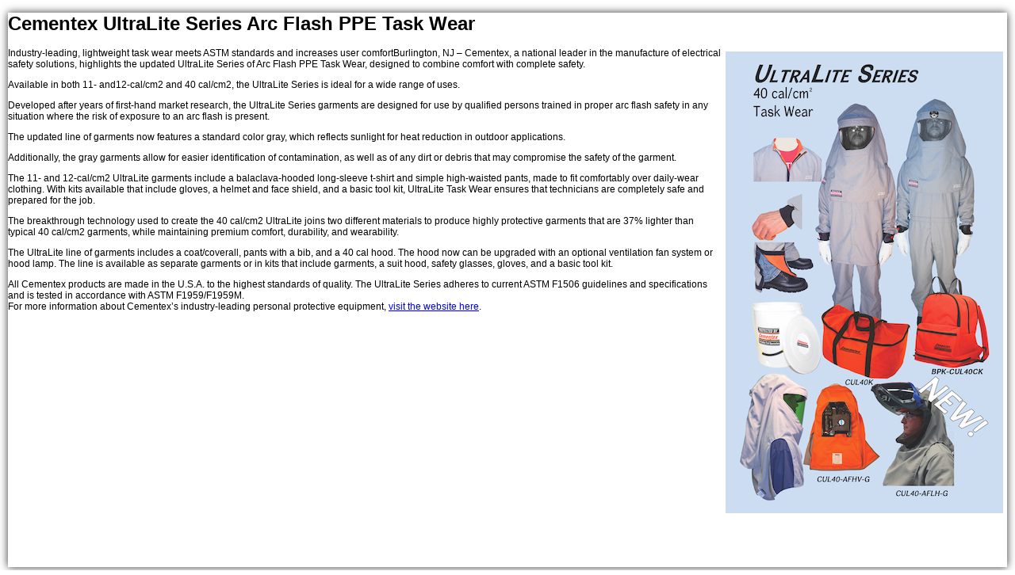

--- FILE ---
content_type: text/html; charset=UTF-8
request_url: https://contractorsupplymagazine.com/pages/Spre/Cementex-UltraLite-Series-Arc-Flash-PPE-Task-Wear.php?sprepreview=1
body_size: 202587
content:
<!DOCTYPE html PUBLIC "-//W3C//DTD XHTML 1.1//EN" "http://www.w3.org/TR/xhtml11/DTD/xhtml11.dtd"> 
<html xmlns="http://www.w3.org/1999/xhtml"
      xmlns:og="http://ogp.me/ns#"
      xmlns:fb="http://www.facebook.com/2008/fbml"
      xml:lang="en" >
  <head>
    <meta http-equiv="Content-Type" content="text/html;charset=utf-8" />
  <title>Cementex UltraLite Series Arc Flash PPE Task Wear - Contractor Supply Magazine</title>
<meta property="og:title" content="Cementex UltraLite Series Arc Flash PPE Task Wear" />
<meta property="og:type" content="article" />
<meta property="og:url" content="https://contractorsupplymagazine.com/pages/Spre/Cementex-UltraLite-Series-Arc-Flash-PPE-Task-Wear.php?sprepreview=1" />
<meta property="og:image" content="http://contractorsupplymagazine.com/content/sharing/page_13252.jpg" />

<meta property="og:site_name" content="Contractor Supply Magazine" />
<link rel="stylesheet" type="text/css" href="/spre/styles/main.css.php" />
<link rel="stylesheet" type="text/css" href="/templates/Spre/spre/main.css" />
<link rel="stylesheet" type="text/css" media="all" href="/spre/styles/main_print.css.php" />
<link rel="stylesheet" type="text/css" href="/templates/Spre/jqueryui/jquery-ui.custom.css" />
<script type='text/javascript' src='//code.jquery.com/jquery-3.5.0.min.js'></script>
<script type='text/javascript' src='//code.jquery.com/ui/1.12.1/jquery-ui.min.js'></script>
<script type='text/javascript' src='/scripts/all_scripts.js.php?refresh=20180330'></script>
<script type='text/javascript' src='https://www.googletagmanager.com/gtag/js?id=G-NSPYQQYTJW'></script>
<script type='text/javascript' src='/spre/scripts/main.js.php'></script>
<script type='text/javascript' src='/scripts/all_scripts.js.php?refresh=20180330'></script>
<script type='text/javascript'>
window.dataLayer = window.dataLayer || [];
      function gtag(){dataLayer.push(arguments);}
      gtag('js', new Date());
      
      gtag('config', 'G-NSPYQQYTJW');

  // All Pages in this Issue
  var spre_content_page_index = 4699;
  var spre_pages = new Array();
  spre_pages[0] = new Object({id:11828, name:"Wyco ErgoPack Gas Powered Backpack Concrete Vibrator", url:"/pages/Spre/Wyco-ErgoPack-Gas-Powered-Backpack-Concrete-Vibrator.php"});
  spre_pages[1] = new Object({id:13652, name:"Bison Products Level.Up Adjustable Deck Pedestal", url:"/pages/Spre/Bison-Products-LevelUp-Adjustable-Deck-Pedestal.php"});
  spre_pages[2] = new Object({id:14032, name:"W.steps PRIME Line Ladders", url:"/pages/Spre/Wsteps-PRIME-Line-Ladders.php"});
  spre_pages[3] = new Object({id:14167, name:"Gyplok Fastening Systems Adjustable Dimpler", url:"/pages/Spre/Gyplok-Fastening-Systems-Adjustable-Dimpler.php"});
  spre_pages[4] = new Object({id:14168, name:"MAX USA WMC80", url:"/pages/Spre/MAX-USA-WMC80.php"});
  spre_pages[5] = new Object({id:14230, name:"Makita 18V LXT 3-Speed 1/2 Inch Square Drive Impact Wrench with Detent Anvil", url:"/pages/Spre/Makita-18V-LXT-3-Speed-12-Inch-Square-Drive-Impact-Wrench-with-Detent-Anvil.php"});
  spre_pages[6] = new Object({id:14231, name:"Makita 40V max XGT Shear Wrench", url:"/pages/Spre/Makita-40V-max-XGT-Shear-Wrench.php"});
  spre_pages[7] = new Object({id:14233, name:"Makita 1/2-Inch Corded Drills", url:"/pages/Spre/Makita-12-Inch-Corded-Drills.php"});
  spre_pages[8] = new Object({id:14234, name:"Makita 40V Max XGT Jigsaws", url:"/pages/Spre/Makita-40V-Max-XGT-Jigsaws.php"});
  spre_pages[9] = new Object({id:14237, name:"Makita 40V max XGT 3-inch x 21-inch Belt Sander", url:"/pages/Spre/Makita-40V-max-XGT-3-inch-x-21-inch-Belt-Sander.php"});
  spre_pages[10] = new Object({id:14240, name:"Makita 18V LXT 4-Speed Impact Driver", url:"/pages/Spre/Makita-18V-LXT-4-Speed-Impact-Driver.php"});
  spre_pages[11] = new Object({id:14317, name:"pewag PLZW-R Rapid", url:"/pages/Spre/pewag-PLZW-R-Rapid.php"});
  spre_pages[12] = new Object({id:14364, name:"Malco Tools Drip Edge Folding Tool", url:"/pages/Spre/Malco-Tools-Drip-Edge-Folding-Tool.php"});
  spre_pages[13] = new Object({id:14365, name:"Malco Tools 7-in-1 C-RHEX Flip Bit", url:"/pages/Spre/Malco-Tools-7-in-1-C-RHEX-Flip-Bit.php"});
  spre_pages[14] = new Object({id:307, name:"Cover Page", url:"/pages/Spre/Cover-Page.php"});
  spre_pages[15] = new Object({id:308, name:"Table of Contents", url:"/pages/Spre/Table-of-Contents.php"});
  spre_pages[16] = new Object({id:6659, name:"Stego Beast Screed", url:"/pages/Spre/Stego-Beast-Screed.php"});
  spre_pages[17] = new Object({id:6887, name:"Makinex Powered Hand Truck", url:"/pages/Spre/Makinex-Powered-Hand-Truck.php"});
  spre_pages[18] = new Object({id:6944, name:"Formulators|Aquaflex Silica-Free Waterproof Concrete Repair Products", url:"/pages/Spre/FormulatorsAquaflex-Silica-Free-Waterproof-Concrete-Repair-Products.php"});
  spre_pages[19] = new Object({id:7364, name:"Pinnacle Americ Two-Speed Confined Space Ventilator", url:"/pages/Spre/Pinnacle-Americ-Two-Speed-Confined-Space-Ventilator.php"});
  spre_pages[20] = new Object({id:7511, name:"Weber MT CR2 Reversible Soil Compactor", url:"/pages/Spre/Weber-MT-CR2-Reversible-Soil-Compactor.php"});
  spre_pages[21] = new Object({id:7902, name:"TrueLook Indoor Jobsite Safety and Security Cameras", url:"/pages/Spre/TrueLook-Indoor-Jobsite-Safety-and-Security-Cameras.php"});
  spre_pages[22] = new Object({id:6307, name:"Omega E-FX Admix Efflorescence Reducing Admixture", url:"/pages/Spre/Omega-E-FX-Admix-Efflorescence-Reducing-Admixture.php"});
  spre_pages[23] = new Object({id:6643, name:"M-Power Diamond Cross 8 inch Benchstone", url:"/pages/Spre/M-Power-Diamond-Cross-8-inch-Benchstone.php"});
  spre_pages[24] = new Object({id:7578, name:"Champion Brute XLT Tapper", url:"/pages/Spre/Champion-Brute-XLT-Tapper.php"});
  spre_pages[25] = new Object({id:7827, name:"Dentec Safety Comfort Air Full Face Masks", url:"/pages/Spre/Dentec-Safety-Comfort-Air-Full-Face-Masks.php"});
  spre_pages[26] = new Object({id:7975, name:"Puma DG5522HP Gas Air Compressor", url:"/pages/Spre/Puma-DG5522HP-Gas-Air-Compressor.php"});
  spre_pages[27] = new Object({id:9469, name:"Olfa SK-10 and SK-15 Concealed Blade Safety Knives", url:"/pages/Spre/Olfa-SK-10-and-SK-15-Concealed-Blade-Safety-Knives.php"});
  spre_pages[28] = new Object({id:9742, name:"CircSaw Technologies SkatePlate", url:"/pages/Spre/CircSaw-Technologies-SkatePlate.php"});
  spre_pages[29] = new Object({id:9780, name:"Golight GT and Stryker ST LED Work Lamps", url:"/pages/Spre/Golight-GT-and-Stryker-ST-LED-Work-Lamps.php"});
  spre_pages[30] = new Object({id:9971, name:"Detectable Warning Systems RediMat Tactile Warning Product", url:"/pages/Spre/Detectable-Warning-Systems-RediMat-Tactile-Warning-Product.php"});
  spre_pages[31] = new Object({id:10313, name:"Dormer Pramet Cutting Tools for MRO", url:"/pages/Spre/Dormer-Pramet-Cutting-Tools-for-MRO.php"});
  spre_pages[32] = new Object({id:10382, name:"Nu-Wave NWD-22XL Utility Cart", url:"/pages/Spre/Nu-Wave-NWD-22XL-Utility-Cart.php"});
  spre_pages[33] = new Object({id:10520, name:"Stabila LAR 160 G Rotating GreenBeam Laser", url:"/pages/Spre/Stabila-LAR-160-G-Rotating-GreenBeam-Laser.php"});
  spre_pages[34] = new Object({id:13813, name:"Rohde &amp; Schwarz NRPxE RF Power Sensors", url:"/pages/Spre/Rohde-&-Schwarz-NRPxE-RF-Power-Sensors.php"});
  spre_pages[35] = new Object({id:13840, name:"Vestil Manufacturing Multifunction Scaffolding", url:"/pages/Spre/Vestil-Manufacturing-Multifunction-Scaffolding.php"});
  spre_pages[36] = new Object({id:13862, name:"FrogTape FrogTape Advanced Painter&#039;s Tape", url:"/pages/Spre/FrogTape-FrogTape-Advanced-Painters-Tape.php"});
  spre_pages[37] = new Object({id:13979, name:"Milwaukee Tool Shockwave Impact Duty Driver Bits and Holders", url:"/pages/Spre/Milwaukee-Tool-Shockwave-Impact-Duty-Driver-Bits-and-Holders.php"});
  spre_pages[38] = new Object({id:14139, name:"Spax T-Star Washer Head HCR PowerLags", url:"/pages/Spre/Spax-T-Star-Washer-Head-HCR-PowerLags.php"});
  spre_pages[39] = new Object({id:316, name:"Abrasives", url:"/pages/Spre/Abrasives.php"});
  spre_pages[40] = new Object({id:321, name:"Adhesives, Sealants &amp; Coatings", url:"/pages/Spre/Adhesives,-Sealants-&-Coatings.php"});
  spre_pages[41] = new Object({id:6227, name:"SKILSAW 10 inch Worm Drive table saw", url:"/pages/Spre/SKILSAW-10-inch-Worm-Drive-table-saw.php"});
  spre_pages[42] = new Object({id:6321, name:"Paslode 16 Ga Cordless Finish Nailing System", url:"/pages/Spre/Paslode-16-Ga-Cordless-Finish-Nailing-System.php"});
  spre_pages[43] = new Object({id:7446, name:"DEWALT DCB1800B 1800 Watt Portable Power Station", url:"/pages/Spre/DEWALT-DCB1800B-1800-Watt-Portable-Power-Station.php"});
  spre_pages[44] = new Object({id:8128, name:"Epson LABELWORKS LW-PX350 Label Printer", url:"/pages/Spre/Epson-LABELWORKS-LW-PX350-Label-Printer.php"});
  spre_pages[45] = new Object({id:9735, name:"Irion-America XP-DELTA Caulking Gun", url:"/pages/Spre/Irion-America-XP-DELTA-Caulking-Gun.php"});
  spre_pages[46] = new Object({id:13609, name:"INDCO PM Series Pail Mixers", url:"/pages/Spre/INDCO-PM-Series-Pail-Mixers.php"});
  spre_pages[47] = new Object({id:13650, name:"Pettibone Extendo 1044X Telehandler", url:"/pages/Spre/Pettibone-Extendo-1044X-Telehandler.php"});
  spre_pages[48] = new Object({id:13864, name:"Toro Electric High-Lift Ultra Buggy e2500-THL", url:"/pages/Spre/Toro-Electric-High-Lift-Ultra-Buggy-e2500-THL.php"});
  spre_pages[49] = new Object({id:11616, name:"Champion BD100 MegaBrute Magnetic Drill Press", url:"/pages/Spre/Champion-BD100-MegaBrute-Magnetic-Drill-Press.php"});
  spre_pages[50] = new Object({id:11636, name:"ASV MAX-Series RT-135 Forestry Posi-Track Loader", url:"/pages/Spre/ASV-MAX-Series-RT-135-Forestry-Posi-Track-Loader.php"});
  spre_pages[51] = new Object({id:13741, name:"DENIOS IBC Tote Heaters", url:"/pages/Spre/DENIOS-IBC-Tote-Heaters.php"});
  spre_pages[52] = new Object({id:1107, name:"Air Tools", url:"/pages/Spre/Air-Tools.php"});
  spre_pages[53] = new Object({id:7602, name:"News - 2017.04.10 Lackmond Beast/B+BTec Core Drills, Rigs and Bits", url:"/pages/Spre/News---20170410-Lackmond-BeastB+BTec-Core-Drills,-Rigs-and-Bits.php"});
  spre_pages[54] = new Object({id:8292, name:"Minnich Stinger Electric Flex-shaft Concrete Vibrator", url:"/pages/Spre/Minnich-Stinger-Electric-Flex-shaft-Concrete-Vibrator.php"});
  spre_pages[55] = new Object({id:9902, name:"Wooster Products NITEGLOW Stair Treads", url:"/pages/Spre/Wooster-Products-NITEGLOW-Stair-Treads.php"});
  spre_pages[56] = new Object({id:10133, name:"Trimaco XPlastic Impact Resistant Corrugated Plastic Sheeting", url:"/pages/Spre/Trimaco-XPlastic-Impact-Resistant-Corrugated-Plastic-Sheeting.php"});
  spre_pages[57] = new Object({id:7387, name:"Lucas 9500 Single-Ply Sealant", url:"/pages/Spre/Lucas-9500-Single-Ply-Sealant.php"});
  spre_pages[58] = new Object({id:7396, name:"Mi-T-M Diesel Air Compressor/Generator", url:"/pages/Spre/Mi-T-M-Diesel-Air-CompressorGenerator.php"});
  spre_pages[59] = new Object({id:7895, name:"Bahco 3868 Carbide Triple Set Xtra TSX Bandsaw Blade", url:"/pages/Spre/Bahco-3868-Carbide-Triple-Set-Xtra-TSX-Bandsaw-Blade.php"});
  spre_pages[60] = new Object({id:7942, name:"Zircon Leak Alert WiFi Smart Water Detector", url:"/pages/Spre/Zircon-Leak-Alert-WiFi-Smart-Water-Detector.php"});
  spre_pages[61] = new Object({id:9365, name:"Big Foot Tools Magnetic Pea Shooters", url:"/pages/Spre/Big-Foot-Tools-Magnetic-Pea-Shooters.php"});
  spre_pages[62] = new Object({id:10127, name:"Milwaukee M12 FUEL SURGE 1/4 Inch Hex Hydraulic Driver", url:"/pages/Spre/Milwaukee-M12-FUEL-SURGE-14-Inch-Hex-Hydraulic-Driver.php"});
  spre_pages[63] = new Object({id:10367, name:"Rhino Carbon Fiber CFRP Commercial and Residential Crack Repair Kits", url:"/pages/Spre/Rhino-Carbon-Fiber-CFRP-Commercial-and-Residential-Crack-Repair-Kits.php"});
  spre_pages[64] = new Object({id:13648, name:"Zurn Wilkins One-Bolt Coupling", url:"/pages/Spre/Zurn-Wilkins-One-Bolt-Coupling.php"});
  spre_pages[65] = new Object({id:13759, name:"JET Tools JET Black", url:"/pages/Spre/JET-Tools-JET-Black.php"});
  spre_pages[66] = new Object({id:14309, name:"Dynamic Insulated T-Handle Hex Key Sets", url:"/pages/Spre/Dynamic-Insulated-T-Handle-Hex-Key-Sets.php"});
  spre_pages[67] = new Object({id:14367, name:"NIBCO PressACR Fittings", url:"/pages/Spre/NIBCO-PressACR-Fittings.php"});
  spre_pages[68] = new Object({id:14369, name:"Malco Tools CRHEX Hex Driver Line", url:"/pages/Spre/Malco-Tools-CRHEX-Hex-Driver-Line.php"});
  spre_pages[69] = new Object({id:661, name:"Anchors", url:"/pages/Spre/Anchors.php"});
  spre_pages[70] = new Object({id:319, name:"Blades", url:"/pages/Spre/Blades.php"});
  spre_pages[71] = new Object({id:7352, name:"Kett Tool KD-400 18-Gauge Double-Cut Shears", url:"/pages/Spre/Kett-Tool-KD-400-18-Gauge-Double-Cut-Shears.php"});
  spre_pages[72] = new Object({id:8720, name:"Mule-Hide ShapeShift Pitch Pan and MP Liquid Sealant", url:"/pages/Spre/Mule-Hide-ShapeShift-Pitch-Pan-and-MP-Liquid-Sealant.php"});
  spre_pages[73] = new Object({id:10351, name:"Gemtex Abrasives New Generation Flap Discs", url:"/pages/Spre/Gemtex-Abrasives-New-Generation-Flap-Discs.php"});
  spre_pages[74] = new Object({id:6758, name:"DEWALT Collated and Coil Construction Nailers", url:"/pages/Spre/DEWALT-Collated-and-Coil-Construction-Nailers.php"});
  spre_pages[75] = new Object({id:9021, name:"Hyde Molding Puller", url:"/pages/Spre/Hyde-Molding-Puller.php"});
  spre_pages[76] = new Object({id:9342, name:"Post-it Extreme XL Notes with Dura-Hold Paper and Adhesive", url:"/pages/Spre/Post-it-Extreme-XL-Notes-with-Dura-Hold-Paper-and-Adhesive.php"});
  spre_pages[77] = new Object({id:9853, name:"Spyder Stinger Drill Bits", url:"/pages/Spre/Spyder-Stinger-Drill-Bits.php"});
  spre_pages[78] = new Object({id:1110, name:"Cable Installation", url:"/pages/Spre/Cable-Installation.php"});
  spre_pages[79] = new Object({id:11387, name:"Knipex TwinGrip Pliers", url:"/pages/Spre/Knipex-TwinGrip-Pliers.php"});
  spre_pages[80] = new Object({id:11530, name:"Cortec EcoLine ELP Lubricant and Penetrant", url:"/pages/Spre/Cortec-EcoLine-ELP-Lubricant-and-Penetrant.php"});
  spre_pages[81] = new Object({id:13812, name:"Vestil Manufacturing Drum Rack with Fork Pockets", url:"/pages/Spre/Vestil-Manufacturing-Drum-Rack-with-Fork-Pockets.php"});
  spre_pages[82] = new Object({id:14223, name:"Bobcat Tank-Mounted Air Compressor", url:"/pages/Spre/Bobcat-Tank-Mounted-Air-Compressor.php"});
  spre_pages[83] = new Object({id:14368, name:"Southwire MAXIS MHB4000 Hydraulic Conduit Bender,", url:"/pages/Spre/Southwire-MAXIS-MHB4000-Hydraulic-Conduit-Bender,.php"});
  spre_pages[84] = new Object({id:6753, name:"TopGard Pipe Bollard Caps", url:"/pages/Spre/TopGard-Pipe-Bollard-Caps.php"});
  spre_pages[85] = new Object({id:6885, name:"Walter Surface Technologies Next Generation Grinders", url:"/pages/Spre/Walter-Surface-Technologies-Next-Generation-Grinders.php"});
  spre_pages[86] = new Object({id:7913, name:"SKILSAW 13 Amp Reciprocating Saw with Buzzkill Technology", url:"/pages/Spre/SKILSAW-13-Amp-Reciprocating-Saw-with-Buzzkill-Technology.php"});
  spre_pages[87] = new Object({id:9694, name:"JCB 1CXT Backhoe Loader", url:"/pages/Spre/JCB-1CXT-Backhoe-Loader.php"});
  spre_pages[88] = new Object({id:9998, name:"Spyder Products Tarantula Circular Saw Nickel Cobalt Blades", url:"/pages/Spre/Spyder-Products-Tarantula-Circular-Saw-Nickel-Cobalt-Blades.php"});
  spre_pages[89] = new Object({id:1164, name:"Compressors", url:"/pages/Spre/Compressors.php"});
  spre_pages[90] = new Object({id:549, name:"Concrete Equipment", url:"/pages/Spre/Concrete-Equipment.php"});
  spre_pages[91] = new Object({id:13615, name:"Yanmar Compact Equipment TL75VS", url:"/pages/Spre/Yanmar-Compact-Equipment-TL75VS.php"});
  spre_pages[92] = new Object({id:14370, name:"IPA BrushAll Wire Hand Brush", url:"/pages/Spre/IPA-BrushAll-Wire-Hand-Brush.php"});
  spre_pages[93] = new Object({id:7939, name:"Werner LEANSAFE Step Ladder", url:"/pages/Spre/Werner-LEANSAFE-Step-Ladder.php"});
  spre_pages[94] = new Object({id:6199, name:"Cords, Cables &amp; Lights", url:"/pages/Spre/Cords,-Cables-&-Lights.php"});
  spre_pages[95] = new Object({id:11272, name:"Albion B12MG 30 Ounce B-Line Mortar and Grout Gun", url:"/pages/Spre/Albion-B12MG-30-Ounce-B-Line-Mortar-and-Grout-Gun.php"});
  spre_pages[96] = new Object({id:11228, name:"Diablo Cermet Steel Demon Ferrous Metal Blades", url:"/pages/Spre/Diablo-Cermet-Steel-Demon-Ferrous-Metal-Blades.php"});
  spre_pages[97] = new Object({id:11806, name:"WORX Nitro 20-Volt 1/2-inch Hammer Drill", url:"/pages/Spre/WORX-Nitro-20-Volt-12-inch-Hammer-Drill.php"});
  spre_pages[98] = new Object({id:13777, name:"Mecalac Multifuctional Loaders with Foldable Canopies", url:"/pages/Spre/Mecalac-Multifuctional-Loaders-with-Foldable-Canopies.php"});
  spre_pages[99] = new Object({id:14166, name:"Wright Tool Cushioned Grip Screwdrivers", url:"/pages/Spre/Wright-Tool-Cushioned-Grip-Screwdrivers.php"});
  spre_pages[100] = new Object({id:317, name:"Diamond Equipment", url:"/pages/Spre/Diamond-Equipment.php"});
  spre_pages[101] = new Object({id:10659, name:"Trimaco Wonder Rags", url:"/pages/Spre/Trimaco-Wonder-Rags.php"});
  spre_pages[102] = new Object({id:13597, name:"Milwaukee Tool Next Generation Tape Measures", url:"/pages/Spre/Milwaukee-Tool-Next-Generation-Tape-Measures.php"});
  spre_pages[103] = new Object({id:14378, name:"Wright Service Wrench", url:"/pages/Spre/Wright-Service-Wrench.php"});
  spre_pages[104] = new Object({id:566, name:"Drill Bits &amp; Cutting Tools", url:"/pages/Spre/Drill-Bits-&-Cutting-Tools.php"});
  spre_pages[105] = new Object({id:6200, name:"Drywall &amp; Decking Screws", url:"/pages/Spre/Drywall-&-Decking-Screws.php"});
  spre_pages[106] = new Object({id:6796, name:"Greenlee 10.8V Micro Cable and Bolt Cutters", url:"/pages/Spre/Greenlee-108V-Micro-Cable-and-Bolt-Cutters.php"});
  spre_pages[107] = new Object({id:9711, name:"Viega MegaPress 3-Piece Ball Valve", url:"/pages/Spre/Viega-MegaPress-3-Piece-Ball-Valve.php"});
  spre_pages[108] = new Object({id:10482, name:"Honda CO-MINDER Carbon Monoxide Detecting Generators", url:"/pages/Spre/Honda-CO-MINDER-Carbon-Monoxide-Detecting-Generators.php"});
  spre_pages[109] = new Object({id:11341, name:"Diablo 7-1/4 inch 24 Tooth Framing Saw Blade", url:"/pages/Spre/Diablo-7-14-inch-24-Tooth-Framing-Saw-Blade.php"});
  spre_pages[110] = new Object({id:546, name:"Gas Engine Equipment", url:"/pages/Spre/Gas-Engine-Equipment.php"});
  spre_pages[111] = new Object({id:310, name:"Generators", url:"/pages/Spre/Generators.php"});
  spre_pages[112] = new Object({id:10986, name:"OZ Lifting Stainless Steel Beam Clamp", url:"/pages/Spre/OZ-Lifting-Stainless-Steel-Beam-Clamp.php"});
  spre_pages[113] = new Object({id:14225, name:"Werner Ready Step Ladder", url:"/pages/Spre/Werner-Ready-Step-Ladder.php"});
  spre_pages[114] = new Object({id:13981, name:"Radians Disposable Nitrile Gloves", url:"/pages/Spre/Radians-Disposable-Nitrile-Gloves.php"});
  spre_pages[115] = new Object({id:14245, name:"Milwaukee Tool M12 FUEL 5/8-inch SDS Plus Rotary Hammer", url:"/pages/Spre/Milwaukee-Tool-M12-FUEL-58-inch-SDS-Plus-Rotary-Hammer.php"});
  spre_pages[116] = new Object({id:313, name:"Hand Tools", url:"/pages/Spre/Hand-Tools.php"});
  spre_pages[117] = new Object({id:1385, name:"Hangers", url:"/pages/Spre/Hangers.php"});
  spre_pages[118] = new Object({id:14141, name:"KNIPEX Tool Tote", url:"/pages/Spre/KNIPEX-Tool-Tote.php"});
  spre_pages[119] = new Object({id:14246, name:"Milwaukee Tool M18 FUEL 5-inch Random Orbital Sander", url:"/pages/Spre/Milwaukee-Tool-M18-FUEL-5-inch-Random-Orbital-Sander.php"});
  spre_pages[120] = new Object({id:6201, name:"Hydraulics", url:"/pages/Spre/Hydraulics.php"});
  spre_pages[121] = new Object({id:10333, name:"Harrington Hoists TCL Series Lube Free Air Hoists", url:"/pages/Spre/Harrington-Hoists-TCL-Series-Lube-Free-Air-Hoists.php"});
  spre_pages[122] = new Object({id:6202, name:"Lasers", url:"/pages/Spre/Lasers.php"});
  spre_pages[123] = new Object({id:320, name:"Levels &amp; Measurement", url:"/pages/Spre/Levels-&-Measurement.php"});
  spre_pages[124] = new Object({id:13588, name:"Weiler Abrasives Tiger Ceramic and INOX 2.0 Cutting, Grinding and Combo Wheels", url:"/pages/Spre/Weiler-Abrasives-Tiger-Ceramic-and-INOX-20-Cutting,-Grinding-and-Combo-Wheels.php"});
  spre_pages[125] = new Object({id:13721, name:"Rocky MonoCrepe Wedge Work Boot", url:"/pages/Spre/Rocky-MonoCrepe-Wedge-Work-Boot.php"});
  spre_pages[126] = new Object({id:14366, name:"KNIPEX Punches and Chisels", url:"/pages/Spre/KNIPEX-Punches-and-Chisels.php"});
  spre_pages[127] = new Object({id:8624, name:"Metabo MFE 40 Wallchaser", url:"/pages/Spre/Metabo-MFE-40-Wallchaser.php"});
  spre_pages[128] = new Object({id:550, name:"Lifting, Moving &amp; Material Handling", url:"/pages/Spre/Lifting,-Moving-&-Material-Handling.php"});
  spre_pages[129] = new Object({id:318, name:"Lubes &amp; Chemicals", url:"/pages/Spre/Lubes-&-Chemicals.php"});
  spre_pages[130] = new Object({id:8312, name:"STANLEY Dual Lock Tape Measure", url:"/pages/Spre/STANLEY-Dual-Lock-Tape-Measure.php"});
  spre_pages[131] = new Object({id:9571, name:"Sulzer COX ElectraFlow Dual Ultra Cordless Cartridge Dispenser", url:"/pages/Spre/Sulzer-COX-ElectraFlow-Dual-Ultra-Cordless-Cartridge-Dispenser.php"});
  spre_pages[132] = new Object({id:14138, name:"Dialblo Tools Metal Demon Drill Bits", url:"/pages/Spre/Dialblo-Tools-Metal-Demon-Drill-Bits.php"});
  spre_pages[133] = new Object({id:547, name:"Other Products", url:"/pages/Spre/Other-Products.php"});
  spre_pages[134] = new Object({id:565, name:"Pipe Tools", url:"/pages/Spre/Pipe-Tools.php"});
  spre_pages[135] = new Object({id:309, name:"Portable Electric Tools", url:"/pages/Spre/Portable-Electric-Tools.php"});
  spre_pages[136] = new Object({id:7561, name:"SENCO Impact-Rated DuraSpin Bits", url:"/pages/Spre/SENCO-Impact-Rated-DuraSpin-Bits.php"});
  spre_pages[137] = new Object({id:14372, name:"Ergodyne Winter Warming Kit", url:"/pages/Spre/Ergodyne-Winter-Warming-Kit.php"});
  spre_pages[138] = new Object({id:13837, name:"Makita 1-inch SDS-PLUS AVT Rotary Hammer", url:"/pages/Spre/Makita-1-inch-SDS-PLUS-AVT-Rotary-Hammer.php"});
  spre_pages[139] = new Object({id:311, name:"Power Nailers &amp; Staplers", url:"/pages/Spre/Power-Nailers-&-Staplers.php"});
  spre_pages[140] = new Object({id:6664, name:"Gateway Safety Pink Camo Safety Glasses", url:"/pages/Spre/Gateway-Safety-Pink-Camo-Safety-Glasses.php"});
  spre_pages[141] = new Object({id:7510, name:"Gear Keeper TL1-5001 Hard Hat Lanyard", url:"/pages/Spre/Gear-Keeper-TL1-5001-Hard-Hat-Lanyard.php"});
  spre_pages[142] = new Object({id:312, name:"Safety", url:"/pages/Spre/Safety.php"});
  spre_pages[143] = new Object({id:1160, name:"Scaffolds &amp; Ladders", url:"/pages/Spre/Scaffolds-&-Ladders.php"});
  spre_pages[144] = new Object({id:11340, name:"Crescent Multi-Bit Drivers", url:"/pages/Spre/Crescent-Multi-Bit-Drivers.php"});
  spre_pages[145] = new Object({id:7640, name:"Festool SYSROCK Jobsite Radio", url:"/pages/Spre/Festool-SYSROCK-Jobsite-Radio.php"});
  spre_pages[146] = new Object({id:6203, name:"Screwdriver Accessories", url:"/pages/Spre/Screwdriver-Accessories.php"});
  spre_pages[147] = new Object({id:8002, name:"RIDGID RE 6 Electrical Tool and LR-60B Crimp Head", url:"/pages/Spre/RIDGID-RE-6-Electrical-Tool-and-LR-60B-Crimp-Head.php"});
  spre_pages[148] = new Object({id:6618, name:"Simpson Stainless Deck-Drive DCU Composite Screws", url:"/pages/Spre/Simpson-Stainless-Deck-Drive-DCU-Composite-Screws.php"});
  spre_pages[149] = new Object({id:552, name:"Stationary Tools", url:"/pages/Spre/Stationary-Tools.php"});
  spre_pages[150] = new Object({id:11876, name:"Reelcraft RT650-OLP Medium Duty Hose Reels", url:"/pages/Spre/Reelcraft-RT650-OLP-Medium-Duty-Hose-Reels.php"});
  spre_pages[151] = new Object({id:11412, name:"SENCO Second-Gen F-15XP, F-16XP and F-18XP Cordless Nailers", url:"/pages/Spre/SENCO-Second-Gen-F-15XP,-F-16XP-and-F-18XP-Cordless-Nailers.php"});
  spre_pages[152] = new Object({id:9639, name:"Surface Shields Cover Shield and Seam Tape FR", url:"/pages/Spre/Surface-Shields-Cover-Shield-and-Seam-Tape-FR.php"});
  spre_pages[153] = new Object({id:314, name:"Threaded Fasteners &amp; Rod", url:"/pages/Spre/Threaded-Fasteners-&-Rod.php"});
  spre_pages[154] = new Object({id:315, name:"Tool Bags &amp; Pouches", url:"/pages/Spre/Tool-Bags-&-Pouches.php"});
  spre_pages[155] = new Object({id:548, name:"Tool Boxes", url:"/pages/Spre/Tool-Boxes.php"});
  spre_pages[156] = new Object({id:5895, name:"CRC Pipe Thread Sealant", url:"/pages/Spre/CRC-Pipe-Thread-Sealant.php"});
  spre_pages[157] = new Object({id:10154, name:"Trimaco Smart Grip Shoe Guards", url:"/pages/Spre/Trimaco-Smart-Grip-Shoe-Guards.php"});
  spre_pages[158] = new Object({id:4104, name:"Accutrax Pencil Blade", url:"/pages/Spre/Accutrax-Pencil-Blade.php"});
  spre_pages[159] = new Object({id:4918, name:"Lackmond BEAST WTS2000L 10 Inch Wet Tile/Stone Saw", url:"/pages/Spre/Lackmond-BEAST-WTS2000L-10-Inch-Wet-TileStone-Saw.php"});
  spre_pages[160] = new Object({id:3457, name:"i-lighting Easy Plug Installation System", url:"/pages/Spre/i-lighting-Easy-Plug-Installation-System.php"});
  spre_pages[161] = new Object({id:9892, name:"Coxreels High-Visibility Safety Hose Reels", url:"/pages/Spre/Coxreels-High-Visibility-Safety-Hose-Reels.php"});
  spre_pages[162] = new Object({id:7121, name:"Simpson Drop-In Anchor (DIAB)", url:"/pages/Spre/Simpson-Drop-In-Anchor-(DIAB).php"});
  spre_pages[163] = new Object({id:3162, name:"Buyers Products ScoopDogg", url:"/pages/Spre/Buyers-Products-ScoopDogg.php"});
  spre_pages[164] = new Object({id:3163, name:"Driltec Tile Remover", url:"/pages/Spre/Driltec-Tile-Remover.php"});
  spre_pages[165] = new Object({id:14377, name:"SENCO DS342-SL Mounted Collated Screwdriver", url:"/pages/Spre/SENCO-DS342-SL-Mounted-Collated-Screwdriver.php"});
  spre_pages[166] = new Object({id:2662, name:"Streamlight Stylus Pro Reach Flashlight", url:"/pages/Spre/Streamlight-Stylus-Pro-Reach-Flashlight.php"});
  spre_pages[167] = new Object({id:9491, name:"RIDGID FlexShaft Drain Cleaning Machines", url:"/pages/Spre/RIDGID-FlexShaft-Drain-Cleaning-Machines.php"});
  spre_pages[168] = new Object({id:3960, name:"SawTrax Dolly Max", url:"/pages/Spre/SawTrax-Dolly-Max.php"});
  spre_pages[169] = new Object({id:10931, name:"Coxreels XTM Extreme Duty Reels", url:"/pages/Spre/Coxreels-XTM-Extreme-Duty-Reels.php"});
  spre_pages[170] = new Object({id:6048, name:"JET Air Tools", url:"/pages/Spre/JET-Air-Tools.php"});
  spre_pages[171] = new Object({id:9916, name:"Festool AGC 18 Cordless Angle Grinder", url:"/pages/Spre/Festool-AGC-18-Cordless-Angle-Grinder.php"});
  spre_pages[172] = new Object({id:2026, name:"General Tools Deep Sensing Moisture Meter", url:"/pages/Spre/General-Tools-Deep-Sensing-Moisture-Meter.php"});
  spre_pages[173] = new Object({id:4991, name:"United Abrasives / SAIT Encore Ceramic Flap Discs", url:"/pages/Spre/United-Abrasives--SAIT-Encore-Ceramic-Flap-Discs.php"});
  spre_pages[174] = new Object({id:2998, name:"TASK Signature Saw Blades", url:"/pages/Spre/TASK-Signature-Saw-Blades.php"});
  spre_pages[175] = new Object({id:13877, name:"Streamlight Nano Light II", url:"/pages/Spre/Streamlight-Nano-Light-II.php"});
  spre_pages[176] = new Object({id:14146, name:"Streamlight SL-SideSaddle", url:"/pages/Spre/Streamlight-SL-SideSaddle.php"});
  spre_pages[177] = new Object({id:6355, name:"Makita SK103PZ Combination Cross-Line/Point Laser", url:"/pages/Spre/Makita-SK103PZ-Combination-Cross-LinePoint-Laser.php"});
  spre_pages[178] = new Object({id:2634, name:"Norton BlueFire Portable Foundry Wheels", url:"/pages/Spre/Norton-BlueFire-Portable-Foundry-Wheels.php"});
  spre_pages[179] = new Object({id:3993, name:"Wright Tool Fracking Tools", url:"/pages/Spre/Wright-Tool-Fracking-Tools.php"});
  spre_pages[180] = new Object({id:14221, name:"Streamlight Sledge Headlamp", url:"/pages/Spre/Streamlight-Sledge-Headlamp.php"});
  spre_pages[181] = new Object({id:14222, name:"Streamlight ProTac HP-X USB/ProTac HP-X", url:"/pages/Spre/Streamlight-ProTac-HP-X-USBProTac-HP-X.php"});
  spre_pages[182] = new Object({id:3994, name:"Topcon GTS-250 Series Total Stations", url:"/pages/Spre/Topcon-GTS-250-Series-Total-Stations.php"});
  spre_pages[183] = new Object({id:4400, name:"ITW Red Head Epcon C6+ Epoxy", url:"/pages/Spre/ITW-Red-Head-Epcon-C6+-Epoxy.php"});
  spre_pages[184] = new Object({id:2069, name:"CGW C3 Trimmable Flap Discs", url:"/pages/Spre/CGW-C3-Trimmable-Flap-Discs.php"});
  spre_pages[185] = new Object({id:1936, name:"Vermont American Woodeater High-Speed Carbon Hole Saw", url:"/pages/Spre/Vermont-American-Woodeater-High-Speed-Carbon-Hole-Saw.php"});
  spre_pages[186] = new Object({id:4392, name:"Bartell BG5000", url:"/pages/Spre/Bartell-BG5000.php"});
  spre_pages[187] = new Object({id:1617, name:"Brushes: Weiler DUALLY Weld Cleaning Brushes", url:"/pages/Spre/Brushes-Weiler-DUALLY-Weld-Cleaning-Brushes.php"});
  spre_pages[188] = new Object({id:5723, name:"Coast LK375 Light Knife", url:"/pages/Spre/Coast-LK375-Light-Knife.php"});
  spre_pages[189] = new Object({id:11237, name:"Festool Systainer3 Starter Set and Mobile Sawing Table", url:"/pages/Spre/Festool-Systainer3-Starter-Set-and-Mobile-Sawing-Table.php"});
  spre_pages[190] = new Object({id:13649, name:"Brass Knuckle SmartCut Touchscreen Gloves", url:"/pages/Spre/Brass-Knuckle-SmartCut-Touchscreen-Gloves.php"});
  spre_pages[191] = new Object({id:13779, name:"Simpson Strong-Tie Concealed Connectors for Mass Timber Glulam Columns", url:"/pages/Spre/Simpson-Strong-Tie-Concealed-Connectors-for-Mass-Timber-Glulam-Columns.php"});
  spre_pages[192] = new Object({id:2922, name:"Reelcraft Pressure Wash Hose Reels", url:"/pages/Spre/Reelcraft-Pressure-Wash-Hose-Reels.php"});
  spre_pages[193] = new Object({id:8824, name:"Electro Tape Polyflex FRX Flame Retardant Tape", url:"/pages/Spre/Electro-Tape-Polyflex-FRX-Flame-Retardant-Tape.php"});
  spre_pages[194] = new Object({id:2555, name:"Banner Engineering WLS28 Work Light Strip", url:"/pages/Spre/Banner-Engineering-WLS28-Work-Light-Strip.php"});
  spre_pages[195] = new Object({id:1467, name:"Norton Abrasives Depressed Center Wheels for Metal Fabricating", url:"/pages/Spre/Norton-Abrasives-Depressed-Center-Wheels-for-Metal-Fabricating.php"});
  spre_pages[196] = new Object({id:13896, name:"Weldcote Z-Cotton Line Zirconia Flap Discs", url:"/pages/Spre/Weldcote-Z-Cotton-Line-Zirconia-Flap-Discs.php"});
  spre_pages[197] = new Object({id:14145, name:"Simpson Strong-Tie SABR Anchor Bolt", url:"/pages/Spre/Simpson-Strong-Tie-SABR-Anchor-Bolt.php"});
  spre_pages[198] = new Object({id:13814, name:"Coxreels 100 Series Reels Brawny Option", url:"/pages/Spre/Coxreels-100-Series-Reels-Brawny-Option.php"});
  spre_pages[199] = new Object({id:14226, name:"DeWalt ATOMIC 20V MAX Angle Grinders", url:"/pages/Spre/DeWalt-ATOMIC-20V-MAX-Angle-Grinders.php"});
  spre_pages[200] = new Object({id:1425, name:"CGW 3-in-1 Cut/Grind/Finish Wheels", url:"/pages/Spre/CGW-3-in-1-CutGrindFinish-Wheels.php"});
  spre_pages[201] = new Object({id:1726, name:"Makita Expands 12V Max Lithium-ion Cordless Line", url:"/pages/Spre/Makita-Expands-12V-Max-Lithium-ion-Cordless-Line.php"});
  spre_pages[202] = new Object({id:9052, name:"Makita XRT01ZK 18V LXT Cordless Rebar Tying Tool", url:"/pages/Spre/Makita-XRT01ZK-18V-LXT-Cordless-Rebar-Tying-Tool.php"});
  spre_pages[203] = new Object({id:1402, name:"Norton Abrasives Ultra-Thin RightCut Wheels for Metal Fabricating", url:"/pages/Spre/Norton-Abrasives-Ultra-Thin-RightCut-Wheels-for-Metal-Fabricating.php"});
  spre_pages[204] = new Object({id:3990, name:"Gateway TruAir Disposable Respirators", url:"/pages/Spre/Gateway-TruAir-Disposable-Respirators.php"});
  spre_pages[205] = new Object({id:4390, name:"Milwaukee Diamond Grit Hole Saws", url:"/pages/Spre/Milwaukee-Diamond-Grit-Hole-Saws.php"});
  spre_pages[206] = new Object({id:1339, name:"CGW Z3 Trimmable Flap Discs", url:"/pages/Spre/CGW-Z3-Trimmable-Flap-Discs.php"});
  spre_pages[207] = new Object({id:1363, name:"Norton/Merit Flap Discs and Fiber Discs for Metal Fabricating", url:"/pages/Spre/NortonMerit-Flap-Discs-and-Fiber-Discs-for-Metal-Fabricating.php"});
  spre_pages[208] = new Object({id:4825, name:"TigerRip 1000 Rip System", url:"/pages/Spre/TigerRip-1000-Rip-System.php"});
  spre_pages[209] = new Object({id:4008, name:"Rockler Push to open, Soft-close King Drawer Slides", url:"/pages/Spre/Rockler-Push-to-open,-Soft-close-King-Drawer-Slides.php"});
  spre_pages[210] = new Object({id:2294, name:"Jenny Products Duplex Compressors", url:"/pages/Spre/Jenny-Products-Duplex-Compressors.php"});
  spre_pages[211] = new Object({id:2557, name:"Next Generation Power Compressor/Gen-Set", url:"/pages/Spre/Next-Generation-Power-CompressorGen-Set.php"});
  spre_pages[212] = new Object({id:14371, name:"Festool GRANAT PROfile Abrasive", url:"/pages/Spre/Festool-GRANAT-PROfile-Abrasive.php"});
  spre_pages[213] = new Object({id:1294, name:"Mercer Abrasives Spot Welder Tip File", url:"/pages/Spre/Mercer-Abrasives-Spot-Welder-Tip-File.php"});
  spre_pages[214] = new Object({id:1003, name:"Weiler Ceramic Filament Products for Nuclear Industry", url:"/pages/Spre/Weiler-Ceramic-Filament-Products-for-Nuclear-Industry.php"});
  spre_pages[215] = new Object({id:817, name:"Gator Ultra Power Sandpaper", url:"/pages/Spre/Gator-Ultra-Power-Sandpaper.php"});
  spre_pages[216] = new Object({id:806, name:"CGW Surface Conditioning Abrasives", url:"/pages/Spre/CGW-Surface-Conditioning-Abrasives.php"});
  spre_pages[217] = new Object({id:807, name:"General Equipment Pro Polish System", url:"/pages/Spre/General-Equipment-Pro-Polish-System.php"});
  spre_pages[218] = new Object({id:6348, name:"Bosch PL1632 and PL2632 Planers", url:"/pages/Spre/Bosch-PL1632-and-PL2632-Planers.php"});
  spre_pages[219] = new Object({id:808, name:"Mercer Aluminum Oxide Semi-Flexible Discs", url:"/pages/Spre/Mercer-Aluminum-Oxide-Semi-Flexible-Discs.php"});
  spre_pages[220] = new Object({id:809, name:"Global Abrasive Products Coated, Nonwoven and Bonded Abrasives", url:"/pages/Spre/Global-Abrasive-Products-Coated,-Nonwoven-and-Bonded-Abrasives.php"});
  spre_pages[221] = new Object({id:810, name:"Wooster Brush AeroSander", url:"/pages/Spre/Wooster-Brush-AeroSander.php"});
  spre_pages[222] = new Object({id:4082, name:"DEWALT Compact Worksite Radio DCR018", url:"/pages/Spre/DEWALT-Compact-Worksite-Radio-DCR018.php"});
  spre_pages[223] = new Object({id:13746, name:"FrogTape Pro Grade Flashing and Waterproofing Tape", url:"/pages/Spre/FrogTape-Pro-Grade-Flashing-and-Waterproofing-Tape.php"});
  spre_pages[224] = new Object({id:4116, name:"DEWALT Locking Pliers", url:"/pages/Spre/DEWALT-Locking-Pliers.php"});
  spre_pages[225] = new Object({id:1661, name:"Powers Fasteners TriggerFoam Pro FireBlock", url:"/pages/Spre/Powers-Fasteners-TriggerFoam-Pro-FireBlock.php"});
  spre_pages[226] = new Object({id:4142, name:"DEWALT Laser Distance Measures", url:"/pages/Spre/DEWALT-Laser-Distance-Measures.php"});
  spre_pages[227] = new Object({id:14319, name:"Cat Footwear Reclaimer Wedge", url:"/pages/Spre/Cat-Footwear-Reclaimer-Wedge.php"});
  spre_pages[228] = new Object({id:1226, name:"Sherwin-Williams Polysiloxane 1K Finish Coat", url:"/pages/Spre/Sherwin-Williams-Polysiloxane-1K-Finish-Coat.php"});
  spre_pages[229] = new Object({id:1602, name:"Simpson Strong-Tie AT-XP Adhesive", url:"/pages/Spre/Simpson-Strong-Tie-AT-XP-Adhesive.php"});
  spre_pages[230] = new Object({id:1539, name:"Rectorseal Smoke and Acoustic Sealant", url:"/pages/Spre/Rectorseal-Smoke-and-Acoustic-Sealant.php"});
  spre_pages[231] = new Object({id:1530, name:"Franklin PROvantage VOC-compliant Adhesives", url:"/pages/Spre/Franklin-PROvantage-VOC-compliant-Adhesives.php"});
  spre_pages[232] = new Object({id:1519, name:"Bonstone Fast Set Extreme Adhesive", url:"/pages/Spre/Bonstone-Fast-Set-Extreme-Adhesive.php"});
  spre_pages[233] = new Object({id:1435, name:"American Clay PlasterPlus", url:"/pages/Spre/American-Clay-PlasterPlus.php"});
  spre_pages[234] = new Object({id:1326, name:"Nelson CLK Sealant", url:"/pages/Spre/Nelson-CLK-Sealant.php"});
  spre_pages[235] = new Object({id:1159, name:"Dampney Masonry Stains", url:"/pages/Spre/Dampney-Masonry-Stains.php"});
  spre_pages[236] = new Object({id:1124, name:"Fomo Polyurethane Foam Insulation", url:"/pages/Spre/Fomo-Polyurethane-Foam-Insulation.php"});
  spre_pages[237] = new Object({id:1035, name:"DAP 3.0 Advanced All-Purpose Sealant", url:"/pages/Spre/DAP-30-Advanced-All-Purpose-Sealant.php"});
  spre_pages[238] = new Object({id:7122, name:"RIDGID R350RHF 21 Degree Round Head Framing Nailer", url:"/pages/Spre/RIDGID-R350RHF-21-Degree-Round-Head-Framing-Nailer.php"});
  spre_pages[239] = new Object({id:825, name:"Prospec Moisture Vapor reducer", url:"/pages/Spre/Prospec-Moisture-Vapor-reducer.php"});
  spre_pages[240] = new Object({id:822, name:"ITW Plexus adhesives get greenguard certified", url:"/pages/Spre/ITW-Plexus-adhesives-get-greenguard-certified.php"});
  spre_pages[241] = new Object({id:8456, name:"Milwaukee M18 RADIUS Compact Site Light w/Flood Mode", url:"/pages/Spre/Milwaukee-M18-RADIUS-Compact-Site-Light-wFlood-Mode.php"});
  spre_pages[242] = new Object({id:816, name:"Touch &#039;n Seal Foam Dispenser", url:"/pages/Spre/Touch-n-Seal-Foam-Dispenser.php"});
  spre_pages[243] = new Object({id:941, name:"Pres-On High-Performance Acrylic Adhesive", url:"/pages/Spre/Pres-On-High-Performance-Acrylic-Adhesive.php"});
  spre_pages[244] = new Object({id:828, name:"Powers Fasteners T308+ Adhesive Anchoring System", url:"/pages/Spre/Powers-Fasteners-T308+-Adhesive-Anchoring-System.php"});
  spre_pages[245] = new Object({id:13874, name:"Makita 40V max ConnectX 1200Wh Portable Power Supply", url:"/pages/Spre/Makita-40V-max-ConnectX-1200Wh-Portable-Power-Supply.php"});
  spre_pages[246] = new Object({id:829, name:"Sherwin-Williams Tile-Clad HS Epoxy", url:"/pages/Spre/Sherwin-Williams-Tile-Clad-HS-Epoxy.php"});
  spre_pages[247] = new Object({id:830, name:"Simpson SET-XP Anchoring Adhesive", url:"/pages/Spre/Simpson-SET-XP-Anchoring-Adhesive.php"});
  spre_pages[248] = new Object({id:940, name:"Powers Fasteners AC 100+Gold Adhesive", url:"/pages/Spre/Powers-Fasteners-AC-100+Gold-Adhesive.php"});
  spre_pages[249] = new Object({id:7944, name:"Bosch GAX18V-30 18V/12V Dual Bay Charger", url:"/pages/Spre/Bosch-GAX18V-30-18V12V-Dual-Bay-Charger.php"});
  spre_pages[250] = new Object({id:8742, name:"Milwaukee M18 FUEL 8-1/4 Inch Table Saw with One-Key", url:"/pages/Spre/Milwaukee-M18-FUEL-8-14-Inch-Table-Saw-with-One-Key.php"});
  spre_pages[251] = new Object({id:7559, name:"DEWALT DXGNR7000 7000 Watt Commercial Generator", url:"/pages/Spre/DEWALT-DXGNR7000-7000-Watt-Commercial-Generator.php"});
  spre_pages[252] = new Object({id:4299, name:"Bosch GLM 100 C Laser Measure with Bluetooth", url:"/pages/Spre/Bosch-GLM-100-C-Laser-Measure-with-Bluetooth.php"});
  spre_pages[253] = new Object({id:1596, name:"Dynabrade Mini-Dynafile II Abrasive Belt Machine", url:"/pages/Spre/Dynabrade-Mini-Dynafile-II-Abrasive-Belt-Machine.php"});
  spre_pages[254] = new Object({id:5795, name:"Rockler 50322 Router Table XL Box Joint Jig", url:"/pages/Spre/Rockler-50322-Router-Table-XL-Box-Joint-Jig.php"});
  spre_pages[255] = new Object({id:14232, name:"Makita 5-Inch Paddle Switch Angle Grinder with AC/DC Switch", url:"/pages/Spre/Makita-5-Inch-Paddle-Switch-Angle-Grinder-with-ACDC-Switch.php"});
  spre_pages[256] = new Object({id:1495, name:"Coilhose GilaFlex Inner-braided PVC Air Hose", url:"/pages/Spre/Coilhose-GilaFlex-Inner-braided-PVC-Air-Hose.php"});
  spre_pages[257] = new Object({id:1458, name:"Reelcraft Twin-Pack Reels", url:"/pages/Spre/Reelcraft-Twin-Pack-Reels.php"});
  spre_pages[258] = new Object({id:1401, name:"Industrial Air Contractor H4X Remote Air Hub", url:"/pages/Spre/Industrial-Air-Contractor-H4X-Remote-Air-Hub.php"});
  spre_pages[259] = new Object({id:14235, name:"Makita 40V max XGT 2-Piece Combo Kit", url:"/pages/Spre/Makita-40V-max-XGT-2-Piece-Combo-Kit.php"});
  spre_pages[260] = new Object({id:935, name:"Coxreels Hose Bend Restrictors", url:"/pages/Spre/Coxreels-Hose-Bend-Restrictors.php"});
  spre_pages[261] = new Object({id:1359, name:"Reelcraft Series 30000 Reels", url:"/pages/Spre/Reelcraft-Series-30000-Reels.php"});
  spre_pages[262] = new Object({id:1168, name:"DeWalt Quadraport Regulated Line Splitter", url:"/pages/Spre/DeWalt-Quadraport-Regulated-Line-Splitter.php"});
  spre_pages[263] = new Object({id:14238, name:"Makita 40V max XGT 9-inch Power Cutter", url:"/pages/Spre/Makita-40V-max-XGT-9-inch-Power-Cutter.php"});
  spre_pages[264] = new Object({id:14239, name:"Makita 80V max (40V max X2) XGT 70 lb. 1-1/8-inch Hex AVT Breaker Hammer", url:"/pages/Spre/Makita-80V-max-(40V-max-X2)-XGT-70-lb-1-18-inch-Hex-AVT-Breaker-Hammer.php"});
  spre_pages[265] = new Object({id:946, name:"Reelcraft Side-Mount Hose Reel Carts", url:"/pages/Spre/Reelcraft-Side-Mount-Hose-Reel-Carts.php"});
  spre_pages[266] = new Object({id:1106, name:"CS Unitec PowerGrit Air Chain Saw", url:"/pages/Spre/CS-Unitec-PowerGrit-Air-Chain-Saw.php"});
  spre_pages[267] = new Object({id:14140, name:"Bosch 18V 9-inch Brushless Cutoff Saw", url:"/pages/Spre/Bosch-18V-9-inch-Brushless-Cutoff-Saw.php"});
  spre_pages[268] = new Object({id:1588, name:"Simpson Strong-Bolt 2 Wedge Anchor", url:"/pages/Spre/Simpson-Strong-Bolt-2-Wedge-Anchor.php"});
  spre_pages[269] = new Object({id:1460, name:"Powers Fasteners Wedge-Bolt+", url:"/pages/Spre/Powers-Fasteners-Wedge-Bolt+.php"});
  spre_pages[270] = new Object({id:831, name:"Powers Fasteners Safe-T+Pin Anchor", url:"/pages/Spre/Powers-Fasteners-Safe-T+Pin-Anchor.php"});
  spre_pages[271] = new Object({id:1494, name:"Performance Diamond Products Xlerator Diamond Tools", url:"/pages/Spre/Performance-Diamond-Products-Xlerator-Diamond-Tools.php"});
  spre_pages[272] = new Object({id:1420, name:"Arbortech High Performance Blades for AS170 Brick and Mortar Saw", url:"/pages/Spre/Arbortech-High-Performance-Blades-for-AS170-Brick-and-Mortar-Saw.php"});
  spre_pages[273] = new Object({id:1280, name:"Amana Non-Melt Saw Blades for Acrylics and Plastics", url:"/pages/Spre/Amana-Non-Melt-Saw-Blades-for-Acrylics-and-Plastics.php"});
  spre_pages[274] = new Object({id:5919, name:"DEWALT DCH273P2 20V MAX XR Brushless SDS Hammer", url:"/pages/Spre/DEWALT-DCH273P2-20V-MAX-XR-Brushless-SDS-Hammer.php"});
  spre_pages[275] = new Object({id:1380, name:"Lenox T2 Demolition &amp; Wood Recip Blades", url:"/pages/Spre/Lenox-T2-Demolition-&-Wood-Recip-Blades.php"});
  spre_pages[276] = new Object({id:1284, name:"M.K. Morse Metal Devil NXT Circular Saw Blades", url:"/pages/Spre/MK-Morse-Metal-Devil-NXT-Circular-Saw-Blades.php"});
  spre_pages[277] = new Object({id:1175, name:"Trend Routing Thin Kerf Professional Circular Saw Blades", url:"/pages/Spre/Trend-Routing-Thin-Kerf-Professional-Circular-Saw-Blades.php"});
  spre_pages[278] = new Object({id:1176, name:"M.K. Morse M-Factor CH and GP Band Saw Blades", url:"/pages/Spre/MK-Morse-M-Factor-CH-and-GP-Band-Saw-Blades.php"});
  spre_pages[279] = new Object({id:959, name:"Amana Mamba Thin-kerf Saw Blades", url:"/pages/Spre/Amana-Mamba-Thin-kerf-Saw-Blades.php"});
  spre_pages[280] = new Object({id:832, name:"M.K. Morse Band Saw Blade 5-Packs", url:"/pages/Spre/MK-Morse-Band-Saw-Blade-5-Packs.php"});
  spre_pages[281] = new Object({id:1228, name:"Oshlun Steel Cutting Blades", url:"/pages/Spre/Oshlun-Steel-Cutting-Blades.php"});
  spre_pages[282] = new Object({id:833, name:"Amana Tool Black Mamba Thin-kerf Blades for Framing and Decking", url:"/pages/Spre/Amana-Tool-Black-Mamba-Thin-kerf-Blades-for-Framing-and-Decking.php"});
  spre_pages[283] = new Object({id:834, name:"United Abrasives Metal-cutting Carbide Blades", url:"/pages/Spre/United-Abrasives-Metal-cutting-Carbide-Blades.php"});
  spre_pages[284] = new Object({id:835, name:"Starrett Advanz Carbide-tipped Band Saw Blades", url:"/pages/Spre/Starrett-Advanz-Carbide-tipped-Band-Saw-Blades.php"});
  spre_pages[285] = new Object({id:836, name:"Arcus Curve-cutting Steel Blade", url:"/pages/Spre/Arcus-Curve-cutting-Steel-Blade.php"});
  spre_pages[286] = new Object({id:837, name:"Starrett Dual Cut Jig Saw Blades", url:"/pages/Spre/Starrett-Dual-Cut-Jig-Saw-Blades.php"});
  spre_pages[287] = new Object({id:1109, name:"Greenlee Hanging Cable Dispenser", url:"/pages/Spre/Greenlee-Hanging-Cable-Dispenser.php"});
  spre_pages[288] = new Object({id:2636, name:"Jenny G-Series Electric Portable Wheeled Compressors", url:"/pages/Spre/Jenny-G-Series-Electric-Portable-Wheeled-Compressors.php"});
  spre_pages[289] = new Object({id:1589, name:"Porter-Cable C2004-WK Four-Gallon Compressor", url:"/pages/Spre/Porter-Cable-C2004-WK-Four-Gallon-Compressor.php"});
  spre_pages[290] = new Object({id:1325, name:"Rolair FC1250LS3 Compressor", url:"/pages/Spre/Rolair-FC1250LS3-Compressor.php"});
  spre_pages[291] = new Object({id:1067, name:"Jenny W5B-30P Two-stage Electric Compressor", url:"/pages/Spre/Jenny-W5B-30P-Two-stage-Electric-Compressor.php"});
  spre_pages[292] = new Object({id:978, name:"Chongqing Hybest AC5534EC Gas Compressor", url:"/pages/Spre/Chongqing-Hybest-AC5534EC-Gas-Compressor.php"});
  spre_pages[293] = new Object({id:1593, name:"Bluestone Induction Charging LED Flashlight", url:"/pages/Spre/Bluestone-Induction-Charging-LED-Flashlight.php"});
  spre_pages[294] = new Object({id:11195, name:"MAX CP-W .133 Step Pins for Concrete and I-Beams", url:"/pages/Spre/MAX-CP-W-133-Step-Pins-for-Concrete-and-I-Beams.php"});
  spre_pages[295] = new Object({id:1584, name:"Larson Magnalight Explosion Proof Fluorescent Lights", url:"/pages/Spre/Larson-Magnalight-Explosion-Proof-Fluorescent-Lights.php"});
  spre_pages[296] = new Object({id:1517, name:"Garvin Job Site Temporary Light Fixtures", url:"/pages/Spre/Garvin-Job-Site-Temporary-Light-Fixtures.php"});
  spre_pages[297] = new Object({id:1456, name:"K&amp;H Industries Quad Lights", url:"/pages/Spre/K&H-Industries-Quad-Lights.php"});
  spre_pages[298] = new Object({id:1297, name:"BRUTUS super heavy-duty Pulse Start Metal Halide lamps", url:"/pages/Spre/BRUTUS-super-heavy-duty-Pulse-Start-Metal-Halide-lamps.php"});
  spre_pages[299] = new Object({id:1314, name:"Defender Rechargeable LED Hand Lamp", url:"/pages/Spre/Defender-Rechargeable-LED-Hand-Lamp.php"});
  spre_pages[300] = new Object({id:1382, name:"Ericson Sun Tower light system", url:"/pages/Spre/Ericson-Sun-Tower-light-system.php"});
  spre_pages[301] = new Object({id:1232, name:"Thomas &amp; Betts Surge Protection Products for Alternative Energy", url:"/pages/Spre/Thomas-&-Betts-Surge-Protection-Products-for-Alternative-Energy.php"});
  spre_pages[302] = new Object({id:1362, name:"Fluke Clamp Meters", url:"/pages/Spre/Fluke-Clamp-Meters.php"});
  spre_pages[303] = new Object({id:1343, name:"Ericson Protector Series GFCI products", url:"/pages/Spre/Ericson-Protector-Series-GFCI-products.php"});
  spre_pages[304] = new Object({id:1161, name:"Magnalight.com solar-powered LED area light", url:"/pages/Spre/Magnalightcom-solar-powered-LED-area-light.php"});
  spre_pages[305] = new Object({id:1112, name:"TURCK Ethernet cables for harsh environments", url:"/pages/Spre/TURCK-Ethernet-cables-for-harsh-environments.php"});
  spre_pages[306] = new Object({id:1099, name:"Dialight DuroSite LED High Bay Fixtures", url:"/pages/Spre/Dialight-DuroSite-LED-High-Bay-Fixtures.php"});
  spre_pages[307] = new Object({id:992, name:"Princeton Tec EOS II headlamp", url:"/pages/Spre/Princeton-Tec-EOS-II-headlamp.php"});
  spre_pages[308] = new Object({id:980, name:"CEP 6507 and 6508 power centers", url:"/pages/Spre/CEP-6507-and-6508-power-centers.php"});
  spre_pages[309] = new Object({id:838, name:"Stanley Clamping Flashlight", url:"/pages/Spre/Stanley-Clamping-Flashlight.php"});
  spre_pages[310] = new Object({id:839, name:"TASK Tools Light Mine Magnetic LED Light", url:"/pages/Spre/TASK-Tools-Light-Mine-Magnetic-LED-Light.php"});
  spre_pages[311] = new Object({id:840, name:"ECO Light from WobbleLight", url:"/pages/Spre/ECO-Light-from-WobbleLight.php"});
  spre_pages[312] = new Object({id:841, name:"WobbleLight Luminator Portable Light Tower", url:"/pages/Spre/WobbleLight-Luminator-Portable-Light-Tower.php"});
  spre_pages[313] = new Object({id:1595, name:"ICS Blount 695GC and 695F4 Utility Chain Saws", url:"/pages/Spre/ICS-Blount-695GC-and-695F4-Utility-Chain-Saws.php"});
  spre_pages[314] = new Object({id:1590, name:"Dtec Diamond Blades", url:"/pages/Spre/Dtec-Diamond-Blades.php"});
  spre_pages[315] = new Object({id:1561, name:"ICS Diamond Glitter Bits", url:"/pages/Spre/ICS-Diamond-Glitter-Bits.php"});
  spre_pages[316] = new Object({id:842, name:"Diamond Products SC7314-XL 14&quot; SpeediCut XL High-Speed Saw", url:"/pages/Spre/Diamond-Products-SC7314-XL-14-SpeediCut-XL-High-Speed-Saw.php"});
  spre_pages[317] = new Object({id:11911, name:"Milwaukee M12 Cable Stapler", url:"/pages/Spre/Milwaukee-M12-Cable-Stapler.php"});
  spre_pages[318] = new Object({id:843, name:"MK Diamond MK-4000 saw", url:"/pages/Spre/MK-Diamond-MK-4000-saw.php"});
  spre_pages[319] = new Object({id:844, name:"Blount Utility Saw Chain", url:"/pages/Spre/Blount-Utility-Saw-Chain.php"});
  spre_pages[320] = new Object({id:1852, name:"Greenfield Cle-Force high-speed steel drills and taps", url:"/pages/Spre/Greenfield-Cle-Force-high-speed-steel-drills-and-taps.php"});
  spre_pages[321] = new Object({id:1547, name:"Starborn Industries SMART-BIT PRO PLUG System for Wood", url:"/pages/Spre/Starborn-Industries-SMART-BIT-PRO-PLUG-System-for-Wood.php"});
  spre_pages[322] = new Object({id:1480, name:"IRWIN SpeedHammer Power Masonry Drill Bits", url:"/pages/Spre/IRWIN-SpeedHammer-Power-Masonry-Drill-Bits.php"});
  spre_pages[323] = new Object({id:1411, name:"Irwin Speedbor Wood Drilling Flat Bits", url:"/pages/Spre/Irwin-Speedbor-Wood-Drilling-Flat-Bits.php"});
  spre_pages[324] = new Object({id:1040, name:"IDEAL step drill bits", url:"/pages/Spre/IDEAL-step-drill-bits.php"});
  spre_pages[325] = new Object({id:1383, name:"Bosch straight shank rebar cutters", url:"/pages/Spre/Bosch-straight-shank-rebar-cutters.php"});
  spre_pages[326] = new Object({id:1090, name:"Bosch Speed-X concrete bits", url:"/pages/Spre/Bosch-Speed-X-concrete-bits.php"});
  spre_pages[327] = new Object({id:1105, name:"Rotabroach Tap Size Cutter Kits", url:"/pages/Spre/Rotabroach-Tap-Size-Cutter-Kits.php"});
  spre_pages[328] = new Object({id:981, name:"Driltec JET-HEAD and BIONIC drill bits", url:"/pages/Spre/Driltec-JET-HEAD-and-BIONIC-drill-bits.php"});
  spre_pages[329] = new Object({id:845, name:"Relton extra long chisels", url:"/pages/Spre/Relton-extra-long-chisels.php"});
  spre_pages[330] = new Object({id:1543, name:"Bartell Morrison model 1813SS walk behind saw", url:"/pages/Spre/Bartell-Morrison-model-1813SS-walk-behind-saw.php"});
  spre_pages[331] = new Object({id:1465, name:"JCB American-made skid steers and track loaders", url:"/pages/Spre/JCB-American-made-skid-steers-and-track-loaders.php"});
  spre_pages[332] = new Object({id:1455, name:"Generac Pressure Washers", url:"/pages/Spre/Generac-Pressure-Washers.php"});
  spre_pages[333] = new Object({id:1416, name:"General Equipment SG24/G Gas-Powered Surface Grinder", url:"/pages/Spre/General-Equipment-SG24G-Gas-Powered-Surface-Grinder.php"});
  spre_pages[334] = new Object({id:1275, name:"Wacker Neuson wheel loader/snow removal machine", url:"/pages/Spre/Wacker-Neuson-wheel-loadersnow-removal-machine.php"});
  spre_pages[335] = new Object({id:846, name:"Dynapac LF Series plate compactors", url:"/pages/Spre/Dynapac-LF-Series-plate-compactors.php"});
  spre_pages[336] = new Object({id:847, name:"Jenny Belt-Drive Cold Pressure Washers", url:"/pages/Spre/Jenny-Belt-Drive-Cold-Pressure-Washers.php"});
  spre_pages[337] = new Object({id:848, name:"Mi-T-M forced air heaters", url:"/pages/Spre/Mi-T-M-forced-air-heaters.php"});
  spre_pages[338] = new Object({id:849, name:"Heatstar heavy-duty multi-fuel portable forced air heaters", url:"/pages/Spre/Heatstar-heavy-duty-multi-fuel-portable-forced-air-heaters.php"});
  spre_pages[339] = new Object({id:850, name:"Sureheat multi-fuel forced air heaters", url:"/pages/Spre/Sureheat-multi-fuel-forced-air-heaters.php"});
  spre_pages[340] = new Object({id:1404, name:"Subaru SGX Commercial Generators", url:"/pages/Spre/Subaru-SGX-Commercial-Generators.php"});
  spre_pages[341] = new Object({id:820, name:"Generac XP generators", url:"/pages/Spre/Generac-XP-generators.php"});
  spre_pages[342] = new Object({id:944, name:"Jenny K11HGA Compressor / Generator", url:"/pages/Spre/Jenny-K11HGA-Compressor--Generator.php"});
  spre_pages[343] = new Object({id:945, name:"Subaru RGX series Generators", url:"/pages/Spre/Subaru-RGX-series-Generators.php"});
  spre_pages[344] = new Object({id:947, name:"Eaton upgrades hose line", url:"/pages/Spre/Eaton-upgrades-hose-line.php"});
  spre_pages[345] = new Object({id:1710, name:"Council Tool Velvicut Premium Axe", url:"/pages/Spre/Council-Tool-Velvicut-Premium-Axe.php"});
  spre_pages[346] = new Object({id:1206, name:"Milwaukee 8-piece screwdriver set", url:"/pages/Spre/Milwaukee-8-piece-screwdriver-set.php"});
  spre_pages[347] = new Object({id:1616, name:"Wright Tool Strike-Free Wrenches", url:"/pages/Spre/Wright-Tool-Strike-Free-Wrenches.php"});
  spre_pages[348] = new Object({id:1426, name:"KNIPEX Lineman&#039;s Pliers with Crimper and Fish Tape Puller", url:"/pages/Spre/KNIPEX-Linemans-Pliers-with-Crimper-and-Fish-Tape-Puller.php"});
  spre_pages[349] = new Object({id:1236, name:"Irwin Vise-Grip GrooveLock pliers add jaw designs", url:"/pages/Spre/Irwin-Vise-Grip-GrooveLock-pliers-add-jaw-designs.php"});
  spre_pages[350] = new Object({id:1316, name:"Kraft Tool Stainless Steel Putty &amp; Drywall Knives", url:"/pages/Spre/Kraft-Tool-Stainless-Steel-Putty-&-Drywall-Knives.php"});
  spre_pages[351] = new Object({id:1379, name:"M-Power MERC Chisels", url:"/pages/Spre/M-Power-MERC-Chisels.php"});
  spre_pages[352] = new Object({id:1345, name:"General Tools E-Z Pro mortise &amp; tenon jig", url:"/pages/Spre/General-Tools-E-Z-Pro-mortise-&-tenon-jig.php"});
  spre_pages[353] = new Object({id:13878, name:"Milwaukee Tool Anti-Vibration Gloves", url:"/pages/Spre/Milwaukee-Tool-Anti-Vibration-Gloves.php"});
  spre_pages[354] = new Object({id:1353, name:"Ames True Temper Introduces 19 New Hammers", url:"/pages/Spre/Ames-True-Temper-Introduces-19-New-Hammers.php"});
  spre_pages[355] = new Object({id:1350, name:"KT Pro sockets", url:"/pages/Spre/KT-Pro-sockets.php"});
  spre_pages[356] = new Object({id:1166, name:"Bostitch two-in-one nail set", url:"/pages/Spre/Bostitch-two-in-one-nail-set.php"});
  spre_pages[357] = new Object({id:1165, name:"Bostitch spring steel demo bars", url:"/pages/Spre/Bostitch-spring-steel-demo-bars.php"});
  spre_pages[358] = new Object({id:14244, name:"Milwaukee Tool M18 FUEL Coil Roofing Nailer", url:"/pages/Spre/Milwaukee-Tool-M18-FUEL-Coil-Roofing-Nailer.php"});
  spre_pages[359] = new Object({id:1132, name:"Portasol GT220 professional butane torch", url:"/pages/Spre/Portasol-GT220-professional-butane-torch.php"});
  spre_pages[360] = new Object({id:1080, name:"PB Swiss Tools Modular Ratchet Tool Series", url:"/pages/Spre/PB-Swiss-Tools-Modular-Ratchet-Tool-Series.php"});
  spre_pages[361] = new Object({id:1146, name:"Ranch Hand Tools Ranch Hammer", url:"/pages/Spre/Ranch-Hand-Tools-Ranch-Hammer.php"});
  spre_pages[362] = new Object({id:14247, name:"Milwaukee Tool M18 FUEL 20-inch Dual Battery Chainsaw", url:"/pages/Spre/Milwaukee-Tool-M18-FUEL-20-inch-Dual-Battery-Chainsaw.php"});
  spre_pages[363] = new Object({id:14248, name:"Milwaukee Tool 7 1/4 inch 24T Thick Kerf Framing Blade", url:"/pages/Spre/Milwaukee-Tool-7-14-inch-24T-Thick-Kerf-Framing-Blade.php"});
  spre_pages[364] = new Object({id:1126, name:"Milwaukee Compact Hack Saw", url:"/pages/Spre/Milwaukee-Compact-Hack-Saw.php"});
  spre_pages[365] = new Object({id:1103, name:"WrightGrip SB ratchet", url:"/pages/Spre/WrightGrip-SB-ratchet.php"});
  spre_pages[366] = new Object({id:1098, name:"Strong Hand Corner Magnet", url:"/pages/Spre/Strong-Hand-Corner-Magnet.php"});
  spre_pages[367] = new Object({id:999, name:"KNIPEX Snap Ring Pliers", url:"/pages/Spre/KNIPEX-Snap-Ring-Pliers.php"});
  spre_pages[368] = new Object({id:974, name:"Arnott Tools&#039; Miter Divider", url:"/pages/Spre/Arnott-Tools-Miter-Divider.php"});
  spre_pages[369] = new Object({id:973, name:"Green Toad Pivoting Paint Brush", url:"/pages/Spre/Green-Toad-Pivoting-Paint-Brush.php"});
  spre_pages[370] = new Object({id:824, name:"Midwest Snips Blade Seamers", url:"/pages/Spre/Midwest-Snips-Blade-Seamers.php"});
  spre_pages[371] = new Object({id:1034, name:"The &quot;Perfect Butt&quot; Profile Scriber from M.POWER", url:"/pages/Spre/The-Perfect-Butt-Profile-Scriber-from-MPOWER.php"});
  spre_pages[372] = new Object({id:855, name:"Stanley FatMax Xtreme Aviation Snips", url:"/pages/Spre/Stanley-FatMax-Xtreme-Aviation-Snips.php"});
  spre_pages[373] = new Object({id:812, name:"Channellock 41 full-sized grip, pocket-sized pliers", url:"/pages/Spre/Channellock-41-full-sized-grip,-pocket-sized-pliers.php"});
  spre_pages[374] = new Object({id:856, name:"Stanley FatMax Xtreme Tape Rule", url:"/pages/Spre/Stanley-FatMax-Xtreme-Tape-Rule.php"});
  spre_pages[375] = new Object({id:857, name:"TASK Tools Bamboo Hammers", url:"/pages/Spre/TASK-Tools-Bamboo-Hammers.php"});
  spre_pages[376] = new Object({id:14259, name:"Milwaukee Tool M12 Brushless 1 1/4 Inch to 2-Inch Copper Tubing Cutter", url:"/pages/Spre/Milwaukee-Tool-M12-Brushless-1-14-Inch-to-2-Inch-Copper-Tubing-Cutter.php"});
  spre_pages[377] = new Object({id:858, name:"KT Pro Tools Adjustable Slip-Jaw Wrench", url:"/pages/Spre/KT-Pro-Tools-Adjustable-Slip-Jaw-Wrench.php"});
  spre_pages[378] = new Object({id:860, name:"BernzOmatic QUICKFIRE Torch and Quick Connect Gas Cylinders", url:"/pages/Spre/BernzOmatic-QUICKFIRE-Torch-and-Quick-Connect-Gas-Cylinders.php"});
  spre_pages[379] = new Object({id:861, name:"Stanley FatMax Graphite Hammers", url:"/pages/Spre/Stanley-FatMax-Graphite-Hammers.php"});
  spre_pages[380] = new Object({id:862, name:"Rapid Warrior Re-Invents Utility Knife Category", url:"/pages/Spre/Rapid-Warrior-Re-Invents-Utility-Knife-Category.php"});
  spre_pages[381] = new Object({id:863, name:"Starrett 798 Electronic Caliper Series with IP67 Protection", url:"/pages/Spre/Starrett-798-Electronic-Caliper-Series-with-IP67-Protection.php"});
  spre_pages[382] = new Object({id:864, name:"Isaberg Rapid R11 Professional Hammer Tacker", url:"/pages/Spre/Isaberg-Rapid-R11-Professional-Hammer-Tacker.php"});
  spre_pages[383] = new Object({id:865, name:"Vaughan V5 Hammer", url:"/pages/Spre/Vaughan-V5-Hammer.php"});
  spre_pages[384] = new Object({id:866, name:"Shark takes a Big Bite out of Wire", url:"/pages/Spre/Shark-takes-a-Big-Bite-out-of-Wire.php"});
  spre_pages[385] = new Object({id:867, name:"Starrett 679 Inspection Scope", url:"/pages/Spre/Starrett-679-Inspection-Scope.php"});
  spre_pages[386] = new Object({id:1312, name:"Simpson Strong-Tie Dual-Purpose AHEP Connector for Wood and Cold-Formed-Steel Truss Applications", url:"/pages/Spre/Simpson-Strong-Tie-Dual-Purpose-AHEP-Connector-for-Wood-and-Cold-Formed-Steel-Truss-Applications.php"});
  spre_pages[387] = new Object({id:996, name:"Combination3D Square from M.POWER", url:"/pages/Spre/Combination3D-Square-from-MPOWER.php"});
  spre_pages[388] = new Object({id:1214, name:"IDEAL Infrared Thermometer", url:"/pages/Spre/IDEAL-Infrared-Thermometer.php"});
  spre_pages[389] = new Object({id:1225, name:"Topcon AT-B series auto levels", url:"/pages/Spre/Topcon-AT-B-series-auto-levels.php"});
  spre_pages[390] = new Object({id:859, name:"Zircon MultiScanner i520 and ElectriScanner v5", url:"/pages/Spre/Zircon-MultiScanner-i520-and-ElectriScanner-v5.php"});
  spre_pages[391] = new Object({id:1437, name:"Bosch GLL3-80 360-Degree Line Lasers", url:"/pages/Spre/Bosch-GLL3-80-360-Degree-Line-Lasers.php"});
  spre_pages[392] = new Object({id:1417, name:"BORA Angle Master Miter Duplicator Tool", url:"/pages/Spre/BORA-Angle-Master-Miter-Duplicator-Tool.php"});
  spre_pages[393] = new Object({id:1233, name:"Johnson Level laser distance measure", url:"/pages/Spre/Johnson-Level-laser-distance-measure.php"});
  spre_pages[394] = new Object({id:1342, name:"Bora multi-angle adjustable square", url:"/pages/Spre/Bora-multi-angle-adjustable-square.php"});
  spre_pages[395] = new Object({id:1185, name:"AGL GradeLight 3000 rotating pipe laser", url:"/pages/Spre/AGL-GradeLight-3000-rotating-pipe-laser.php"});
  spre_pages[396] = new Object({id:1167, name:"Bostitch clamping levels", url:"/pages/Spre/Bostitch-clamping-levels.php"});
  spre_pages[397] = new Object({id:1089, name:"Bosch GLR500 and GLR825 laser range finders", url:"/pages/Spre/Bosch-GLR500-and-GLR825-laser-range-finders.php"});
  spre_pages[398] = new Object({id:983, name:"DEWALT contractor levels and rafter squares", url:"/pages/Spre/DEWALT-contractor-levels-and-rafter-squares.php"});
  spre_pages[399] = new Object({id:868, name:"Johnson Level 1707 Series Box Levels with Glo-View", url:"/pages/Spre/Johnson-Level-1707-Series-Box-Levels-with-Glo-View.php"});
  spre_pages[400] = new Object({id:869, name:"Stanley LED Levels", url:"/pages/Spre/Stanley-LED-Levels.php"});
  spre_pages[401] = new Object({id:870, name:"Spectra Precision Grade Lasers Feature Wireless Remote Control", url:"/pages/Spre/Spectra-Precision-Grade-Lasers-Feature-Wireless-Remote-Control.php"});
  spre_pages[402] = new Object({id:871, name:"Topcon Pocket 3D software is the heart of grade management system", url:"/pages/Spre/Topcon-Pocket-3D-software-is-the-heart-of-grade-management-system.php"});
  spre_pages[403] = new Object({id:872, name:"Sokkia GRX1 GNSS System", url:"/pages/Spre/Sokkia-GRX1-GNSS-System.php"});
  spre_pages[404] = new Object({id:873, name:"Nivcomp Digital Level", url:"/pages/Spre/Nivcomp-Digital-Level.php"});
  spre_pages[405] = new Object({id:874, name:"Calculators for Pipefitters, Plumbers", url:"/pages/Spre/Calculators-for-Pipefitters,-Plumbers.php"});
  spre_pages[406] = new Object({id:875, name:"Milwaukee M12 M-SPECTOR digital inspection camera", url:"/pages/Spre/Milwaukee-M12-M-SPECTOR-digital-inspection-camera.php"});
  spre_pages[407] = new Object({id:1592, name:"Jim Potts&#039; The Scoop", url:"/pages/Spre/Jim-Potts-The-Scoop.php"});
  spre_pages[408] = new Object({id:1542, name:"Diversified Products Man Baskets for Service Cranes", url:"/pages/Spre/Diversified-Products-Man-Baskets-for-Service-Cranes.php"});
  spre_pages[409] = new Object({id:1445, name:"Snorkel Aerial Work Platforms", url:"/pages/Spre/Snorkel-Aerial-Work-Platforms.php"});
  spre_pages[410] = new Object({id:1299, name:"Multi Wedge Non-Marring Wedge Pry Tool Set", url:"/pages/Spre/Multi-Wedge-Non-Marring-Wedge-Pry-Tool-Set.php"});
  spre_pages[411] = new Object({id:1376, name:"Master Magnetics magnetic sweepers", url:"/pages/Spre/Master-Magnetics-magnetic-sweepers.php"});
  spre_pages[412] = new Object({id:990, name:"Jumbo Wedge", url:"/pages/Spre/Jumbo-Wedge.php"});
  spre_pages[413] = new Object({id:977, name:"BigLug Trailers", url:"/pages/Spre/BigLug-Trailers.php"});
  spre_pages[414] = new Object({id:876, name:"Wood&#039;s Powr-Grip material handling solutions for construction, remodeling, stone, glass and more", url:"/pages/Spre/Woods-Powr-Grip-material-handling-solutions-for-construction,-remodeling,-stone,-glass-and-more.php"});
  spre_pages[415] = new Object({id:877, name:"Rubbermaid Heavy-Duty Material Handling Carts and Trucks", url:"/pages/Spre/Rubbermaid-Heavy-Duty-Material-Handling-Carts-and-Trucks.php"});
  spre_pages[416] = new Object({id:878, name:"All Material Handling LA Series lever chain hoists", url:"/pages/Spre/All-Material-Handling-LA-Series-lever-chain-hoists.php"});
  spre_pages[417] = new Object({id:879, name:"LiftPod by JLG", url:"/pages/Spre/LiftPod-by-JLG.php"});
  spre_pages[418] = new Object({id:2809, name:"Blue Monster Nickel Anti-Seize Lubricant and Thread Sealant", url:"/pages/Spre/Blue-Monster-Nickel-Anti-Seize-Lubricant-and-Thread-Sealant.php"});
  spre_pages[419] = new Object({id:1019, name:"Toms Secret Formula line", url:"/pages/Spre/Toms-Secret-Formula-line.php"});
  spre_pages[420] = new Object({id:880, name:"CHLOR*RID Protects Steel from Salt Corrosion", url:"/pages/Spre/CHLORRID-Protects-Steel-from-Salt-Corrosion.php"});
  spre_pages[421] = new Object({id:881, name:"WD-40 BLUE WORKS", url:"/pages/Spre/WD-40-BLUE-WORKS.php"});
  spre_pages[422] = new Object({id:882, name:"WD-40 Trigger-Pro", url:"/pages/Spre/WD-40-Trigger-Pro.php"});
  spre_pages[423] = new Object({id:883, name:"RIDGID Endura-Clear Thread Cutting Oil", url:"/pages/Spre/RIDGID-Endura-Clear-Thread-Cutting-Oil.php"});
  spre_pages[424] = new Object({id:884, name:"Aervoe Industries Speed Galvanize", url:"/pages/Spre/Aervoe-Industries-Speed-Galvanize.php"});
  spre_pages[425] = new Object({id:885, name:"Sprayway SP290 Deep Penetrating Lubricant", url:"/pages/Spre/Sprayway-SP290-Deep-Penetrating-Lubricant.php"});
  spre_pages[426] = new Object({id:1193, name:"RIDGID K-45 and K-45AF Drain Cleaning Machines", url:"/pages/Spre/RIDGID-K-45-and-K-45AF-Drain-Cleaning-Machines.php"});
  spre_pages[427] = new Object({id:886, name:"RIDGID SeeSnake microDrain Inspection System", url:"/pages/Spre/RIDGID-SeeSnake-microDrain-Inspection-System.php"});
  spre_pages[428] = new Object({id:1787, name:"DEWALT DWP849X and DWP849 7&quot;/9&quot; Variable Speed Polishers", url:"/pages/Spre/DEWALT-DWP849X-and-DWP849-79-Variable-Speed-Polishers.php"});
  spre_pages[429] = new Object({id:2742, name:"Klindex Timba and Mini Timba Floor Sanders", url:"/pages/Spre/Klindex-Timba-and-Mini-Timba-Floor-Sanders.php"});
  spre_pages[430] = new Object({id:1880, name:"Festool CXS Compact Cordless Drill", url:"/pages/Spre/Festool-CXS-Compact-Cordless-Drill.php"});
  spre_pages[431] = new Object({id:2416, name:"Makita Brushless 18-Volt LXDT01 Impact Driver", url:"/pages/Spre/Makita-Brushless-18-Volt-LXDT01-Impact-Driver.php"});
  spre_pages[432] = new Object({id:1531, name:"Kett Nibbler", url:"/pages/Spre/Kett-Nibbler.php"});
  spre_pages[433] = new Object({id:1522, name:"GRACO Handheld Corded and Cordless Paint Sprayers", url:"/pages/Spre/GRACO-Handheld-Corded-and-Cordless-Paint-Sprayers.php"});
  spre_pages[434] = new Object({id:1511, name:"Makita LXFD01CW 18V Compact Lithium-ion cordless driver-drill", url:"/pages/Spre/Makita-LXFD01CW-18V-Compact-Lithium-ion-cordless-driver-drill.php"});
  spre_pages[435] = new Object({id:1506, name:"G&amp;J Hall Tools REVOlution Low Profile Magnetic Drill", url:"/pages/Spre/G&J-Hall-Tools-REVOlution-Low-Profile-Magnetic-Drill.php"});
  spre_pages[436] = new Object({id:1481, name:"Bosch Heavy-Duty 18V High-Torque Impact Wrenches", url:"/pages/Spre/Bosch-Heavy-Duty-18V-High-Torque-Impact-Wrenches.php"});
  spre_pages[437] = new Object({id:1452, name:"CS Unitec ETS 225 Drywall Sander with Dust Collection", url:"/pages/Spre/CS-Unitec-ETS-225-Drywall-Sander-with-Dust-Collection.php"});
  spre_pages[438] = new Object({id:1451, name:"Makita LCT208W 12V Max Cordless Combo Kit", url:"/pages/Spre/Makita-LCT208W-12V-Max-Cordless-Combo-Kit.php"});
  spre_pages[439] = new Object({id:1449, name:"Bosch Brute BH2760VC Breaker Hammer", url:"/pages/Spre/Bosch-Brute-BH2760VC-Breaker-Hammer.php"});
  spre_pages[440] = new Object({id:1427, name:"Rockwell 3RILL 3-in-1 Drill/driver/impact driver RK2515K2", url:"/pages/Spre/Rockwell-3RILL-3-in-1-Drilldriverimpact-driver-RK2515K2.php"});
  spre_pages[441] = new Object({id:1422, name:"Benner-Nawman Cutting Edge Saw", url:"/pages/Spre/Benner-Nawman-Cutting-Edge-Saw.php"});
  spre_pages[442] = new Object({id:1410, name:"Kett Vacuum Saws", url:"/pages/Spre/Kett-Vacuum-Saws.php"});
  spre_pages[443] = new Object({id:1332, name:"Fein SuperCut Cordless", url:"/pages/Spre/Fein-SuperCut-Cordless.php"});
  spre_pages[444] = new Object({id:1130, name:"Bosch Expands Multi-Tool Accessories Line", url:"/pages/Spre/Bosch-Expands-Multi-Tool-Accessories-Line.php"});
  spre_pages[445] = new Object({id:1296, name:"MAKITA 18V LXT Lithium-ion Cordless Rotary Hammer", url:"/pages/Spre/MAKITA-18V-LXT-Lithium-ion-Cordless-Rotary-Hammer.php"});
  spre_pages[446] = new Object({id:1239, name:"Jenny electric-powered pressure washers", url:"/pages/Spre/Jenny-electric-powered-pressure-washers.php"});
  spre_pages[447] = new Object({id:1293, name:"Hougen-Ogura 76000 battery-powered Punch-Pro", url:"/pages/Spre/Hougen-Ogura-76000-battery-powered-Punch-Pro.php"});
  spre_pages[448] = new Object({id:1311, name:"Milwaukee Introduces New Generation of Lithium", url:"/pages/Spre/Milwaukee-Introduces-New-Generation-of-Lithium.php"});
  spre_pages[449] = new Object({id:1088, name:"Bosch PS31 Ultra-Compact 12-Volt drill driver", url:"/pages/Spre/Bosch-PS31-Ultra-Compact-12-Volt-drill-driver.php"});
  spre_pages[450] = new Object({id:814, name:"Kett Profile Shears", url:"/pages/Spre/Kett-Profile-Shears.php"});
  spre_pages[451] = new Object({id:1087, name:"Bosch Power Box 360", url:"/pages/Spre/Bosch-Power-Box-360.php"});
  spre_pages[452] = new Object({id:887, name:"MAX USA RB397 Rebar Tying Tool", url:"/pages/Spre/MAX-USA-RB397-Rebar-Tying-Tool.php"});
  spre_pages[453] = new Object({id:890, name:"Makita 18V LXT Lithium-ion BTD144 Cordless Impact Driver with Brushless Motor", url:"/pages/Spre/Makita-18V-LXT-Lithium-ion-BTD144-Cordless-Impact-Driver-with-Brushless-Motor.php"});
  spre_pages[454] = new Object({id:888, name:"Makita 3-1/4 hp Routers", url:"/pages/Spre/Makita-3-14-hp-Routers.php"});
  spre_pages[455] = new Object({id:889, name:"Hougen HMD925S Mag Drill", url:"/pages/Spre/Hougen-HMD925S-Mag-Drill.php"});
  spre_pages[456] = new Object({id:891, name:"DEWALT 1/2-inch hammerdrill has a 10-amp motor", url:"/pages/Spre/DEWALT-12-inch-hammerdrill-has-a-10-amp-motor.php"});
  spre_pages[457] = new Object({id:892, name:"Makita Job Site Miter Saw Stand", url:"/pages/Spre/Makita-Job-Site-Miter-Saw-Stand.php"});
  spre_pages[458] = new Object({id:893, name:"Arbortech AS170 Brick &amp; Mortar Saw", url:"/pages/Spre/Arbortech-AS170-Brick-&-Mortar-Saw.php"});
  spre_pages[459] = new Object({id:894, name:"Flex 1703 VR Planetary Gear Driven Three-Head Polisher", url:"/pages/Spre/Flex-1703-VR-Planetary-Gear-Driven-Three-Head-Polisher.php"});
  spre_pages[460] = new Object({id:895, name:"CS Unitec PORTAMIX HIPPO Mixing Station", url:"/pages/Spre/CS-Unitec-PORTAMIX-HIPPO-Mixing-Station.php"});
  spre_pages[461] = new Object({id:896, name:"Festool T 12+3 and T 15+3 Cordless drill/drivers", url:"/pages/Spre/Festool-T-12+3-and-T-15+3-Cordless-drilldrivers.php"});
  spre_pages[462] = new Object({id:2572, name:"General Tools DPS16 Pipe &amp; Duct Video Borescope Inspection System", url:"/pages/Spre/General-Tools-DPS16-Pipe-&-Duct-Video-Borescope-Inspection-System.php"});
  spre_pages[463] = new Object({id:2213, name:"MAX USA CN445R2 SuperRoofer", url:"/pages/Spre/MAX-USA-CN445R2-SuperRoofer.php"});
  spre_pages[464] = new Object({id:1479, name:"MAX NF235F/18 and NF255F/18 18-gauge brad tools", url:"/pages/Spre/MAX-NF235F18-and-NF255F18-18-gauge-brad-tools.php"});
  spre_pages[465] = new Object({id:1282, name:"Duo-Fast Compact 1-1/2&quot; TICO Nailer", url:"/pages/Spre/Duo-Fast-Compact-1-12-TICO-Nailer.php"});
  spre_pages[466] = new Object({id:1295, name:"Portamatic Elevator 461A flooring nailer", url:"/pages/Spre/Portamatic-Elevator-461A-flooring-nailer.php"});
  spre_pages[467] = new Object({id:1169, name:"Porter-Cable maintenance-free 23-gauge, 1-3/8&quot; pin nailer kit", url:"/pages/Spre/Porter-Cable-maintenance-free-23-gauge,-1-38-pin-nailer-kit.php"});
  spre_pages[468] = new Object({id:1184, name:"Duo-Fast 250BN 16-gauge hardwood flooring finish nailer", url:"/pages/Spre/Duo-Fast-250BN-16-gauge-hardwood-flooring-finish-nailer.php"});
  spre_pages[469] = new Object({id:961, name:"SENCO Fusion Finish Nailers Combine Best of Air, Cordless Technologies", url:"/pages/Spre/SENCO-Fusion-Finish-Nailers-Combine-Best-of-Air,-Cordless-Technologies.php"});
  spre_pages[470] = new Object({id:811, name:"400-PSI timber framer from MAX", url:"/pages/Spre/400-PSI-timber-framer-from-MAX.php"});
  spre_pages[471] = new Object({id:897, name:"Powers Fasteners Trak-It C4 CZ Gas Fastening System", url:"/pages/Spre/Powers-Fasteners-Trak-It-C4-CZ-Gas-Fastening-System.php"});
  spre_pages[472] = new Object({id:898, name:"Duo-Fast Construction Coil Siding Nailer", url:"/pages/Spre/Duo-Fast-Construction-Coil-Siding-Nailer.php"});
  spre_pages[473] = new Object({id:979, name:"Chongqing Hybest CRN45P Coil Roofing Nailer", url:"/pages/Spre/Chongqing-Hybest-CRN45P-Coil-Roofing-Nailer.php"});
  spre_pages[474] = new Object({id:899, name:"Omer B650 N 23 Gauge Nailer", url:"/pages/Spre/Omer-B650-N-23-Gauge-Nailer.php"});
  spre_pages[475] = new Object({id:900, name:"Stanley Bostitch Mini Impact Nailer", url:"/pages/Spre/Stanley-Bostitch-Mini-Impact-Nailer.php"});
  spre_pages[476] = new Object({id:901, name:"Paslode CS150 CapStapler Housewrap Stapling System", url:"/pages/Spre/Paslode-CS150-CapStapler-Housewrap-Stapling-System.php"});
  spre_pages[477] = new Object({id:902, name:"MAX superpinner nails concrete", url:"/pages/Spre/MAX-superpinner-nails-concrete.php"});
  spre_pages[478] = new Object({id:1252, name:"DCI Fasteners", url:"/pages/Spre/DCI-Fasteners.php"});
  spre_pages[479] = new Object({id:903, name:"Magnum Pro Collated Nails", url:"/pages/Spre/Magnum-Pro-Collated-Nails.php"});
  spre_pages[480] = new Object({id:904, name:"Maze Nails LEED the way", url:"/pages/Spre/Maze-Nails-LEED-the-way.php"});
  spre_pages[481] = new Object({id:905, name:"Millennium Steel &amp; Wire, for all your nail needs", url:"/pages/Spre/Millennium-Steel-&-Wire,-for-all-your-nail-needs.php"});
  spre_pages[482] = new Object({id:906, name:"Steelhead stainless steel finish nails", url:"/pages/Spre/Steelhead-stainless-steel-finish-nails.php"});
  spre_pages[483] = new Object({id:907, name:"Specialty Fasteners copper slating and roofing nails", url:"/pages/Spre/Specialty-Fasteners-copper-slating-and-roofing-nails.php"});
  spre_pages[484] = new Object({id:2540, name:"Insect Shield Work Wear", url:"/pages/Spre/Insect-Shield-Work-Wear.php"});
  spre_pages[485] = new Object({id:1215, name:"Roadside Safety collapsible traffic cones", url:"/pages/Spre/Roadside-Safety-collapsible-traffic-cones.php"});
  spre_pages[486] = new Object({id:1207, name:"Superior Cut Resistant Dyneema Gloves and Sleeves", url:"/pages/Spre/Superior-Cut-Resistant-Dyneema-Gloves-and-Sleeves.php"});
  spre_pages[487] = new Object({id:1601, name:"Gateway Safety Scorpion MAG and StarLite MAG eyewear with 3.0 diopter magnification lens", url:"/pages/Spre/Gateway-Safety-Scorpion-MAG-and-StarLite-MAG-eyewear-with-30-diopter-magnification-lens.php"});
  spre_pages[488] = new Object({id:1577, name:"ITW Dymon Scrubs do it ALL Germicidal Wipes", url:"/pages/Spre/ITW-Dymon-Scrubs-do-it-ALL-Germicidal-Wipes.php"});
  spre_pages[489] = new Object({id:1558, name:"Toshiba IP66-rated IK-WB80A Security Camera", url:"/pages/Spre/Toshiba-IP66-rated-IK-WB80A-Security-Camera.php"});
  spre_pages[490] = new Object({id:1541, name:"Delta Harness from Capital Safety", url:"/pages/Spre/Delta-Harness-from-Capital-Safety.php"});
  spre_pages[491] = new Object({id:1510, name:"Rebel Self-Retracting Lifelines from Capital Safety", url:"/pages/Spre/Rebel-Self-Retracting-Lifelines-from-Capital-Safety.php"});
  spre_pages[492] = new Object({id:1508, name:"Vent-A-Garage VG200 air system from Alert Stamping", url:"/pages/Spre/Vent-A-Garage-VG200-air-system-from-Alert-Stamping.php"});
  spre_pages[493] = new Object({id:1504, name:"Ergodyne GloWear Hi-viz Surveyor&#039;s Vest", url:"/pages/Spre/Ergodyne-GloWear-Hi-viz-Surveyors-Vest.php"});
  spre_pages[494] = new Object({id:1464, name:"Ergodyne Arsenal 5506S Tool Rig", url:"/pages/Spre/Ergodyne-Arsenal-5506S-Tool-Rig.php"});
  spre_pages[495] = new Object({id:1446, name:"Superior Glove Works Dexterity LX 13-gauge Nylon Knit glove", url:"/pages/Spre/Superior-Glove-Works-Dexterity-LX-13-gauge-Nylon-Knit-glove.php"});
  spre_pages[496] = new Object({id:1418, name:"Breathing Air Systems from MSA", url:"/pages/Spre/Breathing-Air-Systems-from-MSA.php"});
  spre_pages[497] = new Object({id:1271, name:"Portable Guardrail System from Capital Safety", url:"/pages/Spre/Portable-Guardrail-System-from-Capital-Safety.php"});
  spre_pages[498] = new Object({id:1269, name:"Gateway Serpent Ventilated Safety Helmets", url:"/pages/Spre/Gateway-Serpent-Ventilated-Safety-Helmets.php"});
  spre_pages[499] = new Object({id:1283, name:"Miller Turbo T-BAK Tie-Back Personal Fall Limiter", url:"/pages/Spre/Miller-Turbo-T-BAK-Tie-Back-Personal-Fall-Limiter.php"});
  spre_pages[500] = new Object({id:1386, name:"DBI-SALA Cynch-Lok fall-restricting pole strap", url:"/pages/Spre/DBI-SALA-Cynch-Lok-fall-restricting-pole-strap.php"});
  spre_pages[501] = new Object({id:1351, name:"Ergodyne CORE Performance Work Wear 6465 Thermal Jacket", url:"/pages/Spre/Ergodyne-CORE-Performance-Work-Wear-6465-Thermal-Jacket.php"});
  spre_pages[502] = new Object({id:1298, name:"DBI-SALA Sealed-Blok Self-Retracting Lifeline", url:"/pages/Spre/DBI-SALA-Sealed-Blok-Self-Retracting-Lifeline.php"});
  spre_pages[503] = new Object({id:1369, name:"Rubbermaid FLex Skin care system", url:"/pages/Spre/Rubbermaid-FLex-Skin-care-system.php"});
  spre_pages[504] = new Object({id:1196, name:"Ergodyne economy bomber jacket", url:"/pages/Spre/Ergodyne-economy-bomber-jacket.php"});
  spre_pages[505] = new Object({id:1180, name:"SCRUBS Safety Lens Wipes", url:"/pages/Spre/SCRUBS-Safety-Lens-Wipes.php"});
  spre_pages[506] = new Object({id:1093, name:"Ergodyne ProFlex 9000 Certified Lightweight Anti-Vibration Glove", url:"/pages/Spre/Ergodyne-ProFlex-9000-Certified-Lightweight-Anti-Vibration-Glove.php"});
  spre_pages[507] = new Object({id:1125, name:"Ergodyne Squids 3540 Tie Hook", url:"/pages/Spre/Ergodyne-Squids-3540-Tie-Hook.php"});
  spre_pages[508] = new Object({id:1122, name:"MSA Workman Personal Fall Limiter", url:"/pages/Spre/MSA-Workman-Personal-Fall-Limiter.php"});
  spre_pages[509] = new Object({id:1068, name:"Gateway Safety 4X4 polarized eyewear", url:"/pages/Spre/Gateway-Safety-4X4-polarized-eyewear.php"});
  spre_pages[510] = new Object({id:1079, name:"Superior Black Widow Grip gloves", url:"/pages/Spre/Superior-Black-Widow-Grip-gloves.php"});
  spre_pages[511] = new Object({id:1075, name:"HeatTrak Outdoor Safety Treads", url:"/pages/Spre/HeatTrak-Outdoor-Safety-Treads.php"});
  spre_pages[512] = new Object({id:987, name:"Gateway StarLite SM and Scorpion SM for Women", url:"/pages/Spre/Gateway-StarLite-SM-and-Scorpion-SM-for-Women.php"});
  spre_pages[513] = new Object({id:994, name:"Pres-On safety matting", url:"/pages/Spre/Pres-On-safety-matting.php"});
  spre_pages[514] = new Object({id:991, name:"MSA EVOTECH Full-Body Harness", url:"/pages/Spre/MSA-EVOTECH-Full-Body-Harness.php"});
  spre_pages[515] = new Object({id:821, name:"Revco shirts for welders", url:"/pages/Spre/Revco-shirts-for-welders.php"});
  spre_pages[516] = new Object({id:819, name:"Gateway Cover2 Eyewear", url:"/pages/Spre/Gateway-Cover2-Eyewear.php"});
  spre_pages[517] = new Object({id:908, name:"MSA Workman Tripod", url:"/pages/Spre/MSA-Workman-Tripod.php"});
  spre_pages[518] = new Object({id:909, name:"MSA Workman Reusable Roof Anchor", url:"/pages/Spre/MSA-Workman-Reusable-Roof-Anchor.php"});
  spre_pages[519] = new Object({id:910, name:"Gateway PeakFit Respirators", url:"/pages/Spre/Gateway-PeakFit-Respirators.php"});
  spre_pages[520] = new Object({id:911, name:"Dust Collection Products dust attachments", url:"/pages/Spre/Dust-Collection-Products-dust-attachments.php"});
  spre_pages[521] = new Object({id:912, name:"X-treme Visibility Adjustable DOT Contract Break-Away Vest", url:"/pages/Spre/X-treme-Visibility-Adjustable-DOT-Contract-Break-Away-Vest.php"});
  spre_pages[522] = new Object({id:913, name:"Half-Mask Respirator from MSA", url:"/pages/Spre/Half-Mask-Respirator-from-MSA.php"});
  spre_pages[523] = new Object({id:914, name:"3M Fire Barrier Duct Wrap 615+", url:"/pages/Spre/3M-Fire-Barrier-Duct-Wrap-615+.php"});
  spre_pages[524] = new Object({id:915, name:"Gateway Safety Wheelz Impact/Splash Goggles", url:"/pages/Spre/Gateway-Safety-Wheelz-ImpactSplash-Goggles.php"});
  spre_pages[525] = new Object({id:916, name:"Miller Fall Protection SafEscape ELITE Rescue/Descent Device (RDD)", url:"/pages/Spre/Miller-Fall-Protection-SafEscape-ELITE-RescueDescent-Device-(RDD).php"});
  spre_pages[526] = new Object({id:917, name:"Foresight Safety Glasses Attach to Almost Any Hard Hat", url:"/pages/Spre/Foresight-Safety-Glasses-Attach-to-Almost-Any-Hard-Hat.php"});
  spre_pages[527] = new Object({id:918, name:"Gateway StarLite MAG and Scorpion MAG Bifocal Safety Eyewear", url:"/pages/Spre/Gateway-StarLite-MAG-and-Scorpion-MAG-Bifocal-Safety-Eyewear.php"});
  spre_pages[528] = new Object({id:919, name:"Gemtor Horizontal Lifeline System", url:"/pages/Spre/Gemtor-Horizontal-Lifeline-System.php"});
  spre_pages[529] = new Object({id:920, name:"DriGrip sunscreen", url:"/pages/Spre/DriGrip-sunscreen.php"});
  spre_pages[530] = new Object({id:921, name:"MSA Altair 4 QuickCheck Station", url:"/pages/Spre/MSA-Altair-4-QuickCheck-Station.php"});
  spre_pages[531] = new Object({id:1374, name:"SumoStance ladder from Little Giant Ladder", url:"/pages/Spre/SumoStance-ladder-from-Little-Giant-Ladder.php"});
  spre_pages[532] = new Object({id:1036, name:"Little Giant Select Step Ladder System", url:"/pages/Spre/Little-Giant-Select-Step-Ladder-System.php"});
  spre_pages[533] = new Object({id:982, name:"Eagle Industries scaffold tarps", url:"/pages/Spre/Eagle-Industries-scaffold-tarps.php"});
  spre_pages[534] = new Object({id:1493, name:"Rockwell RK7241S Portable Jobsite Table Saw", url:"/pages/Spre/Rockwell-RK7241S-Portable-Jobsite-Table-Saw.php"});
  spre_pages[535] = new Object({id:1086, name:"Bosch Axial-Glide System Revolutionizes Miter Saw Category", url:"/pages/Spre/Bosch-Axial-Glide-System-Revolutionizes-Miter-Saw-Category.php"});
  spre_pages[536] = new Object({id:1092, name:"Trojan WT-2438 Portable Work Table", url:"/pages/Spre/Trojan-WT-2438-Portable-Work-Table.php"});
  spre_pages[537] = new Object({id:818, name:"Saw Trax now features Makita", url:"/pages/Spre/Saw-Trax-now-features-Makita.php"});
  spre_pages[538] = new Object({id:922, name:"Grainger spotlights New Dayton Contractor Saw", url:"/pages/Spre/Grainger-spotlights-New-Dayton-Contractor-Saw.php"});
  spre_pages[539] = new Object({id:923, name:"Wheeler-Rex Mantis Band Saw", url:"/pages/Spre/Wheeler-Rex-Mantis-Band-Saw.php"});
  spre_pages[540] = new Object({id:924, name:"SawGear cuts labor by 15 to 30 Percent", url:"/pages/Spre/SawGear-cuts-labor-by-15-to-30-Percent.php"});
  spre_pages[541] = new Object({id:1578, name:"HYTORC Clamp Nut", url:"/pages/Spre/HYTORC-Clamp-Nut.php"});
  spre_pages[542] = new Object({id:1501, name:"Simpson Strong-Tie Quik Drive BGP300 Belt Collation Fastening Tool", url:"/pages/Spre/Simpson-Strong-Tie-Quik-Drive-BGP300-Belt-Collation-Fastening-Tool.php"});
  spre_pages[543] = new Object({id:1384, name:"Powers Tapper + self-tapping concrete screws", url:"/pages/Spre/Powers-Tapper-+-self-tapping-concrete-screws.php"});
  spre_pages[544] = new Object({id:988, name:"Grabber Barracuda deck screw", url:"/pages/Spre/Grabber-Barracuda-deck-screw.php"});
  spre_pages[545] = new Object({id:975, name:"EJOT Solar Fastening Systems", url:"/pages/Spre/EJOT-Solar-Fastening-Systems.php"});
  spre_pages[546] = new Object({id:813, name:"Simpson screws for trusses and EWP", url:"/pages/Spre/Simpson-screws-for-trusses-and-EWP.php"});
  spre_pages[547] = new Object({id:931, name:"Powers delivers top performance with the new Tapper +", url:"/pages/Spre/Powers-delivers-top-performance-with-the-new-Tapper-+.php"});
  spre_pages[548] = new Object({id:932, name:"Simpson Hardwood Deck Screw", url:"/pages/Spre/Simpson-Hardwood-Deck-Screw.php"});
  spre_pages[549] = new Object({id:933, name:"Porteous Fastener now carries Phillips Square-Driv screws", url:"/pages/Spre/Porteous-Fastener-now-carries-Phillips-Square-Driv-screws.php"});
  spre_pages[550] = new Object({id:934, name:"UFO Ballistic Nailscrews save 70 percent", url:"/pages/Spre/UFO-Ballistic-Nailscrews-save-70-percent.php"});
  spre_pages[551] = new Object({id:1591, name:"LYON Weapons Storage Cabinet", url:"/pages/Spre/LYON-Weapons-Storage-Cabinet.php"});
  spre_pages[552] = new Object({id:2293, name:"SPG International Professional Series Toolboxes", url:"/pages/Spre/SPG-International-Professional-Series-Toolboxes.php"});
  spre_pages[553] = new Object({id:1555, name:"Swivel Pro 30 30-inch moveable storage bench", url:"/pages/Spre/Swivel-Pro-30-30-inch-moveable-storage-bench.php"});
  spre_pages[554] = new Object({id:1483, name:"International Toolboxes 73-inch Super Heavy-Duty Cabinet", url:"/pages/Spre/International-Toolboxes-73-inch-Super-Heavy-Duty-Cabinet.php"});
  spre_pages[555] = new Object({id:1170, name:"Stanley Rolling Workshop", url:"/pages/Spre/Stanley-Rolling-Workshop.php"});
  spre_pages[556] = new Object({id:1031, name:"Knaack limited edition 50th anniversary Model 50 storage chest", url:"/pages/Spre/Knaack-limited-edition-50th-anniversary-Model-50-storage-chest.php"});
  spre_pages[557] = new Object({id:1033, name:"Weather Guard steel low-profile saddle box", url:"/pages/Spre/Weather-Guard-steel-low-profile-saddle-box.php"});
  spre_pages[558] = new Object({id:823, name:"WeatherGuard upgrades saddle boxes", url:"/pages/Spre/WeatherGuard-upgrades-saddle-boxes.php"});
  spre_pages[559] = new Object({id:926, name:"WeatherGuard Introduces Van Storage for Ford Transit Connect", url:"/pages/Spre/WeatherGuard-Introduces-Van-Storage-for-Ford-Transit-Connect.php"});
  spre_pages[560] = new Object({id:927, name:"Knaack WeatherGuard E-Line Saddle Box Offers Exceptional Value", url:"/pages/Spre/Knaack-WeatherGuard-E-Line-Saddle-Box-Offers-Exceptional-Value.php"});
  spre_pages[561] = new Object({id:928, name:"FatMax Xtreme Portable Truck Box Stops Thieves Dead In Their Tracks", url:"/pages/Spre/FatMax-Xtreme-Portable-Truck-Box-Stops-Thieves-Dead-In-Their-Tracks.php"});
  spre_pages[562] = new Object({id:929, name:"WeatherGuard unveils upgraded Model 127 saddle box", url:"/pages/Spre/WeatherGuard-unveils-upgraded-Model-127-saddle-box.php"});
  spre_pages[563] = new Object({id:930, name:"Trimmer Manufacturing Model 4825C Carpenters Mobile Work Shop", url:"/pages/Spre/Trimmer-Manufacturing-Model-4825C-Carpenters-Mobile-Work-Shop.php"});
  spre_pages[564] = new Object({id:2330, name:"Paktek ToolVest", url:"/pages/Spre/Paktek-ToolVest.php"});
  spre_pages[565] = new Object({id:1518, name:"Revco BSX Extreme Welder&#039;s Gear Pack", url:"/pages/Spre/Revco-BSX-Extreme-Welders-Gear-Pack.php"});
  spre_pages[566] = new Object({id:1421, name:"The RIBZ Front Pack", url:"/pages/Spre/The-RIBZ-Front-Pack.php"});
  spre_pages[567] = new Object({id:1331, name:"Occidental Leather&#039;s Dr. Wood, the ultimate tool organizer", url:"/pages/Spre/Occidental-Leathers-Dr-Wood,-the-ultimate-tool-organizer.php"});
  spre_pages[568] = new Object({id:949, name:"Veto Pro Pac", url:"/pages/Spre/Veto-Pro-Pac.php"});
  spre_pages[569] = new Object({id:2413, name:"Pelican i1075 HardBack Case for Apple iPad/iPad 2", url:"/pages/Spre/Pelican-i1075-HardBack-Case-for-Apple-iPadiPad-2.php"});
  spre_pages[570] = new Object({id:1532, name:"Reelcraft High Pressure Wash Reels", url:"/pages/Spre/Reelcraft-High-Pressure-Wash-Reels.php"});
  spre_pages[571] = new Object({id:1516, name:"B&amp;G 303 HD Concrete Acetone Sprayer", url:"/pages/Spre/B&G-303-HD-Concrete-Acetone-Sprayer.php"});
  spre_pages[572] = new Object({id:1527, name:"RIDGID Expands Diagnostic Equipment Lineup", url:"/pages/Spre/RIDGID-Expands-Diagnostic-Equipment-Lineup.php"});
  spre_pages[573] = new Object({id:1509, name:"Powerblanket Tote Heaters", url:"/pages/Spre/Powerblanket-Tote-Heaters.php"});
  spre_pages[574] = new Object({id:1503, name:"Painter&#039;s Pyramid with Lock &amp; Tab System", url:"/pages/Spre/Painters-Pyramid-with-Lock-&-Tab-System.php"});
  spre_pages[575] = new Object({id:1474, name:"Transcube Lift-Safe Transportable Fuel Tanks", url:"/pages/Spre/Transcube-Lift-Safe-Transportable-Fuel-Tanks.php"});
  spre_pages[576] = new Object({id:1428, name:"MSA ALTAIR 4X Gas Detector with ALTAIR 4 QuickCheck Station", url:"/pages/Spre/MSA-ALTAIR-4X-Gas-Detector-with-ALTAIR-4-QuickCheck-Station.php"});
  spre_pages[577] = new Object({id:1281, name:"General Tools Dovetail Jig", url:"/pages/Spre/General-Tools-Dovetail-Jig.php"});
  spre_pages[578] = new Object({id:1313, name:"General Tools E-Z Pocket Hole Jig Kit", url:"/pages/Spre/General-Tools-E-Z-Pocket-Hole-Jig-Kit.php"});
  spre_pages[579] = new Object({id:1344, name:"FLIR Lowers Infrared Camera Prices Under $1,600", url:"/pages/Spre/FLIR-Lowers-Infrared-Camera-Prices-Under-$1,600.php"});
  spre_pages[580] = new Object({id:1378, name:"Sokkia ultra-compact SHC25 and SHC25A data collectors", url:"/pages/Spre/Sokkia-ultra-compact-SHC25-and-SHC25A-data-collectors.php"});
  spre_pages[581] = new Object({id:1163, name:"Magellan GPS Waterproof ToughCase for iPhone and iPod", url:"/pages/Spre/Magellan-GPS-Waterproof-ToughCase-for-iPhone-and-iPod.php"});
  spre_pages[582] = new Object({id:1142, name:"VaproShield WrapShield SA (Self-Adhered)", url:"/pages/Spre/VaproShield-WrapShield-SA-(Self-Adhered).php"});
  spre_pages[583] = new Object({id:826, name:"Glacier M3 Series Handheld Computers", url:"/pages/Spre/Glacier-M3-Series-Handheld-Computers.php"});
  spre_pages[584] = new Object({id:827, name:"GTI Video Inspection Systems", url:"/pages/Spre/GTI-Video-Inspection-Systems.php"});
  spre_pages[585] = new Object({id:936, name:"Trend Routing 8-foot Hinge Jig for Entry Doors", url:"/pages/Spre/Trend-Routing-8-foot-Hinge-Jig-for-Entry-Doors.php"});
  spre_pages[586] = new Object({id:937, name:"Precision Brand Introduces Metric Shims for Shoulder Screws &amp; Die Buttons", url:"/pages/Spre/Precision-Brand-Introduces-Metric-Shims-for-Shoulder-Screws-&-Die-Buttons.php"});
  spre_pages[587] = new Object({id:938, name:"Tomkins&#039; Pro Test makes pressure testing easy", url:"/pages/Spre/Tomkins-Pro-Test-makes-pressure-testing-easy.php"});
  spre_pages[588] = new Object({id:939, name:"Trex picks SureDrive Hidden Link fastening system", url:"/pages/Spre/Trex-picks-SureDrive-Hidden-Link-fastening-system.php"});
  spre_pages[589] = new Object({id:960, name:"Casella VORTEX Ultra Flow Pump for Asbestos Sampling", url:"/pages/Spre/Casella-VORTEX-Ultra-Flow-Pump-for-Asbestos-Sampling.php"});
  spre_pages[590] = new Object({id:986, name:"Hudson Green Garde sprayer", url:"/pages/Spre/Hudson-Green-Garde-sprayer.php"});
  spre_pages[591] = new Object({id:989, name:"Grabber becomes HYDROTRIM distributor", url:"/pages/Spre/Grabber-becomes-HYDROTRIM-distributor.php"});
  spre_pages[592] = new Object({id:993, name:"Walkstool, the walking, telescoping work stool for anywhere", url:"/pages/Spre/Walkstool,-the-walking,-telescoping-work-stool-for-anywhere.php"});
  spre_pages[593] = new Object({id:1032, name:"KNAACK PowerCrew 15-amp in-box power supply", url:"/pages/Spre/KNAACK-PowerCrew-15-amp-in-box-power-supply.php"});
  spre_pages[594] = new Object({id:1069, name:"Fuji EnviroMAX batteries", url:"/pages/Spre/Fuji-EnviroMAX-batteries.php"});
  spre_pages[595] = new Object({id:1072, name:"IDEAL Term-a-Nut Grounding Connectors", url:"/pages/Spre/IDEAL-Term-a-Nut-Grounding-Connectors.php"});
  spre_pages[596] = new Object({id:1227, name:"Oil Eater truck and heavy equipment wash", url:"/pages/Spre/Oil-Eater-truck-and-heavy-equipment-wash.php"});
  spre_pages[597] = new Object({id:1240, name:"Predator sewer hose from Parker Hannifin", url:"/pages/Spre/Predator-sewer-hose-from-Parker-Hannifin.php"});
  spre_pages[598] = new Object({id:1256, name:"Prazi StirWhip mixer", url:"/pages/Spre/Prazi-StirWhip-mixer.php"});
  spre_pages[599] = new Object({id:1270, name:"MSA ALTAIR 4X Multigas Detector with XCell Sensor Technology", url:"/pages/Spre/MSA-ALTAIR-4X-Multigas-Detector-with-XCell-Sensor-Technology.php"});
  spre_pages[600] = new Object({id:1272, name:"Simpson VTCR valley truss connector", url:"/pages/Spre/Simpson-VTCR-valley-truss-connector.php"});
  spre_pages[601] = new Object({id:1492, name:"BORA Clamp Edge Tool Guides", url:"/pages/Spre/BORA-Clamp-Edge-Tool-Guides.php"});
  spre_pages[602] = new Object({id:1515, name:"Parker Parflex XDH eXtreme Duty Hose", url:"/pages/Spre/Parker-Parflex-XDH-eXtreme-Duty-Hose.php"});
  spre_pages[603] = new Object({id:1603, name:"Flex LE 12-3 100 Wet Polisher", url:"/pages/Spre/Flex-LE-12-3-100-Wet-Polisher.php"});
  spre_pages[604] = new Object({id:1604, name:"Johnson Level Bamboo Level", url:"/pages/Spre/Johnson-Level-Bamboo-Level.php"});
  spre_pages[605] = new Object({id:1605, name:"Arbortech Head Joint and Heritage Blades for AS170 Brick and Mortar Saw", url:"/pages/Spre/Arbortech-Head-Joint-and-Heritage-Blades-for-AS170-Brick-and-Mortar-Saw.php"});
  spre_pages[606] = new Object({id:1606, name:"Foresight Attachable Safety Glasses", url:"/pages/Spre/Foresight-Attachable-Safety-Glasses.php"});
  spre_pages[607] = new Object({id:1610, name:"Simpson Quik Drive PRO300S with decking nose clip", url:"/pages/Spre/Simpson-Quik-Drive-PRO300S-with-decking-nose-clip.php"});
  spre_pages[608] = new Object({id:1622, name:"Rockwell Versacut Saw", url:"/pages/Spre/Rockwell-Versacut-Saw.php"});
  spre_pages[609] = new Object({id:1624, name:"Just Ducky Perfect Bungees", url:"/pages/Spre/Just-Ducky-Perfect-Bungees.php"});
  spre_pages[610] = new Object({id:1625, name:"Bartell Morrison SP10G 10-inch Scarifier", url:"/pages/Spre/Bartell-Morrison-SP10G-10-inch-Scarifier.php"});
  spre_pages[611] = new Object({id:1630, name:"Flip Screen EX80 Screening Attachment for Excavators", url:"/pages/Spre/Flip-Screen-EX80-Screening-Attachment-for-Excavators.php"});
  spre_pages[612] = new Object({id:1631, name:"Valspar Anti-Rust Armor", url:"/pages/Spre/Valspar-Anti-Rust-Armor.php"});
  spre_pages[613] = new Object({id:1632, name:"Swanson Speed Line Marking Products", url:"/pages/Spre/Swanson-Speed-Line-Marking-Products.php"});
  spre_pages[614] = new Object({id:1636, name:"Larson Magnalight Strobing LED Beacon", url:"/pages/Spre/Larson-Magnalight-Strobing-LED-Beacon.php"});
  spre_pages[615] = new Object({id:1650, name:"Ergodyne ProFlex 750 At-Heights Gloves", url:"/pages/Spre/Ergodyne-ProFlex-750-At-Heights-Gloves.php"});
  spre_pages[616] = new Object({id:1652, name:"Chadd Padd Refueling Bibs", url:"/pages/Spre/Chadd-Padd-Refueling-Bibs.php"});
  spre_pages[617] = new Object({id:1653, name:"BORA Pistol Grip Clamps", url:"/pages/Spre/BORA-Pistol-Grip-Clamps.php"});
  spre_pages[618] = new Object({id:1654, name:"Kett KD-200 Double-Cut Shears", url:"/pages/Spre/Kett-KD-200-Double-Cut-Shears.php"});
  spre_pages[619] = new Object({id:1655, name:"Makita Dustless Hammer Attachment", url:"/pages/Spre/Makita-Dustless-Hammer-Attachment.php"});
  spre_pages[620] = new Object({id:1656, name:"RIDGID KJ-3100 Water Jetter", url:"/pages/Spre/RIDGID-KJ-3100-Water-Jetter.php"});
  spre_pages[621] = new Object({id:1660, name:"Grex Power Tools Green Buddy Two-inch Brad Nailer", url:"/pages/Spre/Grex-Power-Tools-Green-Buddy-Two-inch-Brad-Nailer.php"});
  spre_pages[622] = new Object({id:1664, name:"JLG FS60 LiftPod Personal and Portable Lift", url:"/pages/Spre/JLG-FS60-LiftPod-Personal-and-Portable-Lift.php"});
  spre_pages[623] = new Object({id:1666, name:"SkatePlateH2O Rolling Water Saw System", url:"/pages/Spre/SkatePlateH2O-Rolling-Water-Saw-System.php"});
  spre_pages[624] = new Object({id:1668, name:"Greenlee Reciprocating Saw Blades", url:"/pages/Spre/Greenlee-Reciprocating-Saw-Blades.php"});
  spre_pages[625] = new Object({id:1672, name:"Morse Advanced Edge Hole Saws", url:"/pages/Spre/Morse-Advanced-Edge-Hole-Saws.php"});
  spre_pages[626] = new Object({id:1673, name:"Parker Fast-Stor DURA-flex Hose", url:"/pages/Spre/Parker-Fast-Stor-DURA-flex-Hose.php"});
  spre_pages[627] = new Object({id:1679, name:"PORTER-CABLE Reciprocating and Orbital Reciprocating Saws", url:"/pages/Spre/PORTER-CABLE-Reciprocating-and-Orbital-Reciprocating-Saws.php"});
  spre_pages[628] = new Object({id:1682, name:"Ergodyne GloWear 8940 PowerCap", url:"/pages/Spre/Ergodyne-GloWear-8940-PowerCap.php"});
  spre_pages[629] = new Object({id:1683, name:"Unistrut Rooftop Pipe Support Systems", url:"/pages/Spre/Unistrut-Rooftop-Pipe-Support-Systems.php"});
  spre_pages[630] = new Object({id:1685, name:"Ergodyne SHAX Portable Work Shelters", url:"/pages/Spre/Ergodyne-SHAX-Portable-Work-Shelters.php"});
  spre_pages[631] = new Object({id:1693, name:"IDEAL HeatSeeker 160 Camera", url:"/pages/Spre/IDEAL-HeatSeeker-160-Camera.php"});
  spre_pages[632] = new Object({id:1694, name:"Porter Cable 4.5 inch Slide Switch Small Angle Grinders", url:"/pages/Spre/Porter-Cable-45-inch-Slide-Switch-Small-Angle-Grinders.php"});
  spre_pages[633] = new Object({id:1695, name:"Malco TurboShear drill attachment for fiber-cement board", url:"/pages/Spre/Malco-TurboShear-drill-attachment-for-fiber-cement-board.php"});
  spre_pages[634] = new Object({id:1696, name:"DMT Magna-Guide Sharpening System", url:"/pages/Spre/DMT-Magna-Guide-Sharpening-System.php"});
  spre_pages[635] = new Object({id:1697, name:"Pres-On Silicone Foam Tapes", url:"/pages/Spre/Pres-On-Silicone-Foam-Tapes.php"});
  spre_pages[636] = new Object({id:1698, name:"Fomo Handi-Foam E-84 Class 1 Spray Foam", url:"/pages/Spre/Fomo-Handi-Foam-E-84-Class-1-Spray-Foam.php"});
  spre_pages[637] = new Object({id:1704, name:"Safety Maker StringerShield Temporary Stringer/Guardrail", url:"/pages/Spre/Safety-Maker-StringerShield-Temporary-StringerGuardrail.php"});
  spre_pages[638] = new Object({id:1705, name:"Next Generation Power Diesel Generator", url:"/pages/Spre/Next-Generation-Power-Diesel-Generator.php"});
  spre_pages[639] = new Object({id:1707, name:"Protective Industrial Products ATG MaxiCut Dry Gloves", url:"/pages/Spre/Protective-Industrial-Products-ATG-MaxiCut-Dry-Gloves.php"});
  spre_pages[640] = new Object({id:1711, name:"Parker High Pressure PTFE Hoses Handle Up to 5,500 PSI", url:"/pages/Spre/Parker-High-Pressure-PTFE-Hoses-Handle-Up-to-5,500-PSI.php"});
  spre_pages[641] = new Object({id:1712, name:"General Equipment Gasoline-Powered Ventilator", url:"/pages/Spre/General-Equipment-Gasoline-Powered-Ventilator.php"});
  spre_pages[642] = new Object({id:1713, name:"Porter-Cable PC14CTSD 15-AMP Chop Saw", url:"/pages/Spre/Porter-Cable-PC14CTSD-15-AMP-Chop-Saw.php"});
  spre_pages[643] = new Object({id:1714, name:"Multiquip Rammax Viper Trench Roller", url:"/pages/Spre/Multiquip-Rammax-Viper-Trench-Roller.php"});
  spre_pages[644] = new Object({id:1716, name:"Powerblanket Flexible Tank Wraps", url:"/pages/Spre/Powerblanket-Flexible-Tank-Wraps.php"});
  spre_pages[645] = new Object({id:1717, name:"Insect Shield Repellent Work Wear", url:"/pages/Spre/Insect-Shield-Repellent-Work-Wear.php"});
  spre_pages[646] = new Object({id:1724, name:"BonWay Construction Chemicals", url:"/pages/Spre/BonWay-Construction-Chemicals.php"});
  spre_pages[647] = new Object({id:1725, name:"IRWIN Universal Handsaw", url:"/pages/Spre/IRWIN-Universal-Handsaw.php"});
  spre_pages[648] = new Object({id:1729, name:"Wright Tool Striking Wrench Adaptor", url:"/pages/Spre/Wright-Tool-Striking-Wrench-Adaptor.php"});
  spre_pages[649] = new Object({id:1730, name:"HYDE Pivot Wand For Electric Pressure Washers", url:"/pages/Spre/HYDE-Pivot-Wand-For-Electric-Pressure-Washers.php"});
  spre_pages[650] = new Object({id:1736, name:"CGW Metal Surface Sander and Flap Wheel Drums", url:"/pages/Spre/CGW-Metal-Surface-Sander-and-Flap-Wheel-Drums.php"});
  spre_pages[651] = new Object({id:1738, name:"Steelmax PRO 10PB/PBE portable pipe beveling machine", url:"/pages/Spre/Steelmax-PRO-10PBPBE-portable-pipe-beveling-machine.php"});
  spre_pages[652] = new Object({id:1742, name:"Norton Abrasives BlueFire Fiber Discs", url:"/pages/Spre/Norton-Abrasives-BlueFire-Fiber-Discs.php"});
  spre_pages[653] = new Object({id:1744, name:"Channellock 8 inch Model 368 High Leverage Lineman&#039;s Plier", url:"/pages/Spre/Channellock-8-inch-Model-368-High-Leverage-Linemans-Plier.php"});
  spre_pages[654] = new Object({id:1745, name:"DMT Sharpeners for Chain Saws", url:"/pages/Spre/DMT-Sharpeners-for-Chain-Saws.php"});
  spre_pages[655] = new Object({id:1747, name:"LENOX Tight Spaces Tubing Cutter", url:"/pages/Spre/LENOX-Tight-Spaces-Tubing-Cutter.php"});
  spre_pages[656] = new Object({id:1750, name:"Starborn Industries CAP-TOR Screws for Capstock and Composite Decking", url:"/pages/Spre/Starborn-Industries-CAP-TOR-Screws-for-Capstock-and-Composite-Decking.php"});
  spre_pages[657] = new Object({id:1752, name:"Keson Measuring Wheels", url:"/pages/Spre/Keson-Measuring-Wheels.php"});
  spre_pages[658] = new Object({id:1760, name:"Greenlee Quick Change Carbide-Tipped Hole Cutters", url:"/pages/Spre/Greenlee-Quick-Change-Carbide-Tipped-Hole-Cutters.php"});
  spre_pages[659] = new Object({id:1761, name:"Ergodyne Chill-Its Cooling Products", url:"/pages/Spre/Ergodyne-Chill-Its-Cooling-Products.php"});
  spre_pages[660] = new Object({id:1763, name:"CH Hansen ProSharp Pencil Sharpener", url:"/pages/Spre/CH-Hansen-ProSharp-Pencil-Sharpener.php"});
  spre_pages[661] = new Object({id:1765, name:"Johnson Level Cast Aluminum Welder&#039;s Level", url:"/pages/Spre/Johnson-Level-Cast-Aluminum-Welders-Level.php"});
  spre_pages[662] = new Object({id:1766, name:"Ridgid micro CA-100 View-Only Inspection Camera", url:"/pages/Spre/Ridgid-micro-CA-100-View-Only-Inspection-Camera.php"});
  spre_pages[663] = new Object({id:1767, name:"Weiler Green Works Maintenance Tools", url:"/pages/Spre/Weiler-Green-Works-Maintenance-Tools.php"});
  spre_pages[664] = new Object({id:1768, name:"Powers TriggerFoam Pro Window &amp; Door Foam", url:"/pages/Spre/Powers-TriggerFoam-Pro-Window-&-Door-Foam.php"});
  spre_pages[665] = new Object({id:1769, name:"Zipwall Dust Barrier with Spring-Loaded Pole", url:"/pages/Spre/Zipwall-Dust-Barrier-with-Spring-Loaded-Pole.php"});
  spre_pages[666] = new Object({id:1770, name:"Alfa Tools 30-Piece Hex Key Set", url:"/pages/Spre/Alfa-Tools-30-Piece-Hex-Key-Set.php"});
  spre_pages[667] = new Object({id:1777, name:"SKIL 1817, 1827 and 1830 Routers", url:"/pages/Spre/SKIL-1817,-1827-and-1830-Routers.php"});
  spre_pages[668] = new Object({id:1778, name:"Weather Guard Hi-Side Truck Box", url:"/pages/Spre/Weather-Guard-Hi-Side-Truck-Box.php"});
  spre_pages[669] = new Object({id:1779, name:"PORTER-CABLE PC60THPK Hand Planer", url:"/pages/Spre/PORTER-CABLE-PC60THPK-Hand-Planer.php"});
  spre_pages[670] = new Object({id:1780, name:"Fomo Products Baffles and Can Light Covers", url:"/pages/Spre/Fomo-Products-Baffles-and-Can-Light-Covers.php"});
  spre_pages[671] = new Object({id:1781, name:"Hudson Back Reliever 2-gallon sprayer", url:"/pages/Spre/Hudson-Back-Reliever-2-gallon-sprayer.php"});
  spre_pages[672] = new Object({id:1784, name:"ITW Dymon SCRUBS Green Wipes", url:"/pages/Spre/ITW-Dymon-SCRUBS-Green-Wipes.php"});
  spre_pages[673] = new Object({id:1786, name:"Cushman 1600XD 4x4 Utility Vehicle", url:"/pages/Spre/Cushman-1600XD-4x4-Utility-Vehicle.php"});
  spre_pages[674] = new Object({id:1791, name:"Jenny Products K-Series Electric Wheeled-Portable Compressors", url:"/pages/Spre/Jenny-Products-K-Series-Electric-Wheeled-Portable-Compressors.php"});
  spre_pages[675] = new Object({id:1794, name:"IDEAL LanXPLORER In-Line Gigabit Network Tester", url:"/pages/Spre/IDEAL-LanXPLORER-In-Line-Gigabit-Network-Tester.php"});
  spre_pages[676] = new Object({id:1797, name:"PORTER-CABLE Oscillating Tools", url:"/pages/Spre/PORTER-CABLE-Oscillating-Tools.php"});
  spre_pages[677] = new Object({id:1798, name:"elete CitriLyte for All-Day Hydration", url:"/pages/Spre/elete-CitriLyte-for-All-Day-Hydration.php"});
  spre_pages[678] = new Object({id:1808, name:"C.H. Hanson Automatic Locking Pliers", url:"/pages/Spre/CH-Hanson-Automatic-Locking-Pliers.php"});
  spre_pages[679] = new Object({id:1810, name:"Rayovac Indestructible LED Lights", url:"/pages/Spre/Rayovac-Indestructible-LED-Lights.php"});
  spre_pages[680] = new Object({id:1811, name:"Weiler 12 and 14 inch Vortec Pro Bonded Abrasives", url:"/pages/Spre/Weiler-12-and-14-inch-Vortec-Pro-Bonded-Abrasives.php"});
  spre_pages[681] = new Object({id:1817, name:"General Tools E-Z Pro 870 Mortise &amp; Tenon Jig", url:"/pages/Spre/General-Tools-E-Z-Pro-870-Mortise-&-Tenon-Jig.php"});
  spre_pages[682] = new Object({id:1818, name:"Hougen Magnetic Drill Hole Enlarging Pilots", url:"/pages/Spre/Hougen-Magnetic-Drill-Hole-Enlarging-Pilots.php"});
  spre_pages[683] = new Object({id:1820, name:"DMT Dia-Flat diamond lapping plate", url:"/pages/Spre/DMT-Dia-Flat-diamond-lapping-plate.php"});
  spre_pages[684] = new Object({id:1821, name:"Wiha 309 Series Pliers and Cutters with Dynamicjoint", url:"/pages/Spre/Wiha-309-Series-Pliers-and-Cutters-with-Dynamicjoint.php"});
  spre_pages[685] = new Object({id:1823, name:"General Tool Model 828 Digital Sliding T-Bevel Gauge", url:"/pages/Spre/General-Tool-Model-828-Digital-Sliding-T-Bevel-Gauge.php"});
  spre_pages[686] = new Object({id:1825, name:"Foresight improves Attachable Safety Glasses", url:"/pages/Spre/Foresight-improves-Attachable-Safety-Glasses.php"});
  spre_pages[687] = new Object({id:1826, name:"Powers C-5 Trak-It Gas Fastening System", url:"/pages/Spre/Powers-C-5-Trak-It-Gas-Fastening-System.php"});
  spre_pages[688] = new Object({id:1829, name:"IRWIN Launches 5 New Utility Knives", url:"/pages/Spre/IRWIN-Launches-5-New-Utility-Knives.php"});
  spre_pages[689] = new Object({id:1832, name:"MSA FlameGard 5 MSIR Detector", url:"/pages/Spre/MSA-FlameGard-5-MSIR-Detector.php"});
  spre_pages[690] = new Object({id:1838, name:"IDEAL Tri-Bore Hole Saw", url:"/pages/Spre/IDEAL-Tri-Bore-Hole-Saw.php"});
  spre_pages[691] = new Object({id:1841, name:"Bosch GTS1031 One-Hand-Carry Table Saw", url:"/pages/Spre/Bosch-GTS1031-One-Hand-Carry-Table-Saw.php"});
  spre_pages[692] = new Object({id:1842, name:"M.POWER R1 Right-handed Tape Measure", url:"/pages/Spre/MPOWER-R1-Right-handed-Tape-Measure.php"});
  spre_pages[693] = new Object({id:1843, name:"BORA Spirit Levels", url:"/pages/Spre/BORA-Spirit-Levels.php"});
  spre_pages[694] = new Object({id:1844, name:"The Puncture Solution", url:"/pages/Spre/The-Puncture-Solution.php"});
  spre_pages[695] = new Object({id:1850, name:"General Tools IRTC50 Energy Audit IR Thermometer/Scanner", url:"/pages/Spre/General-Tools-IRTC50-Energy-Audit-IR-ThermometerScanner.php"});
  spre_pages[696] = new Object({id:1851, name:"KNOT-TEC Wood Repair Starter Kit", url:"/pages/Spre/KNOT-TEC-Wood-Repair-Starter-Kit.php"});
  spre_pages[697] = new Object({id:1854, name:"FORBEST industrial air compressors", url:"/pages/Spre/FORBEST-industrial-air-compressors.php"});
  spre_pages[698] = new Object({id:1867, name:"Malco Connext 12-Piece Ratcheting Driver Set", url:"/pages/Spre/Malco-Connext-12-Piece-Ratcheting-Driver-Set.php"});
  spre_pages[699] = new Object({id:1868, name:"Paint Smart Trayz", url:"/pages/Spre/Paint-Smart-Trayz.php"});
  spre_pages[700] = new Object({id:1870, name:"Graco ThermoLazer ProMelt Road Striping System", url:"/pages/Spre/Graco-ThermoLazer-ProMelt-Road-Striping-System.php"});
  spre_pages[701] = new Object({id:1875, name:"CGW USA-Made Carbide Burs for Metal Working", url:"/pages/Spre/CGW-USA-Made-Carbide-Burs-for-Metal-Working.php"});
  spre_pages[702] = new Object({id:1882, name:"Swanson Speed Bevel", url:"/pages/Spre/Swanson-Speed-Bevel.php"});
  spre_pages[703] = new Object({id:1883, name:"Markal PRO-LINE WP Liquid Paint Markers", url:"/pages/Spre/Markal-PRO-LINE-WP-Liquid-Paint-Markers.php"});
  spre_pages[704] = new Object({id:1884, name:"Power Adhesives Casttec Precast Hot Melt Adhesive", url:"/pages/Spre/Power-Adhesives-Casttec-Precast-Hot-Melt-Adhesive.php"});
  spre_pages[705] = new Object({id:1885, name:"McGill TL40PMT0 Pulse Start Metal Halide Temporary Lighting Fixture", url:"/pages/Spre/McGill-TL40PMT0-Pulse-Start-Metal-Halide-Temporary-Lighting-Fixture.php"});
  spre_pages[706] = new Object({id:1887, name:"M.K. Morse Achiever Bandsaw Blades", url:"/pages/Spre/MK-Morse-Achiever-Bandsaw-Blades.php"});
  spre_pages[707] = new Object({id:1888, name:"Bosch Precision Stop Bits", url:"/pages/Spre/Bosch-Precision-Stop-Bits.php"});
  spre_pages[708] = new Object({id:1889, name:"ProBuilt SmithLight IN120LB Battery Operated LED Work Light", url:"/pages/Spre/ProBuilt-SmithLight-IN120LB-Battery-Operated-LED-Work-Light.php"});
  spre_pages[709] = new Object({id:1898, name:"Duo-Fast Fuel Cells", url:"/pages/Spre/Duo-Fast-Fuel-Cells.php"});
  spre_pages[710] = new Object({id:1900, name:"JKN Enterprises Rapid Roof Remover", url:"/pages/Spre/JKN-Enterprises-Rapid-Roof-Remover.php"});
  spre_pages[711] = new Object({id:1902, name:"Arrow Fastener T50 Elite Professional Manual Staple and Brad Gun", url:"/pages/Spre/Arrow-Fastener-T50-Elite-Professional-Manual-Staple-and-Brad-Gun.php"});
  spre_pages[712] = new Object({id:1903, name:"The Hole Solution", url:"/pages/Spre/The-Hole-Solution.php"});
  spre_pages[713] = new Object({id:1904, name:"Stanley CARBIDE Utility Blades", url:"/pages/Spre/Stanley-CARBIDE-Utility-Blades.php"});
  spre_pages[714] = new Object({id:1907, name:"Jayco The Handle It Stabilizing Attachment for Worm Saws", url:"/pages/Spre/Jayco-The-Handle-It-Stabilizing-Attachment-for-Worm-Saws.php"});
  spre_pages[715] = new Object({id:1913, name:"Jenny Two-Stage Service Vehicle Compressors", url:"/pages/Spre/Jenny-Two-Stage-Service-Vehicle-Compressors.php"});
  spre_pages[716] = new Object({id:1916, name:"Rex-Cut flexible abrasive wheels", url:"/pages/Spre/Rex-Cut-flexible-abrasive-wheels.php"});
  spre_pages[717] = new Object({id:1917, name:"Wright extra-wide opening adjustable wrenches", url:"/pages/Spre/Wright-extra-wide-opening-adjustable-wrenches.php"});
  spre_pages[718] = new Object({id:1918, name:"KNIPEX Heavy Duty Fencing Pliers", url:"/pages/Spre/KNIPEX-Heavy-Duty-Fencing-Pliers.php"});
  spre_pages[719] = new Object({id:1922, name:"Makita 12V max Lithium-Ion Cordless 3/8&quot; Impact Wrench", url:"/pages/Spre/Makita-12V-max-Lithium-Ion-Cordless-38-Impact-Wrench.php"});
  spre_pages[720] = new Object({id:1924, name:"Valspar CANGUN1 ergonomic aerosol spray can tool", url:"/pages/Spre/Valspar-CANGUN1-ergonomic-aerosol-spray-can-tool.php"});
  spre_pages[721] = new Object({id:1929, name:"Dtec Segmented-Style Diamond Blades", url:"/pages/Spre/Dtec-Segmented-Style-Diamond-Blades.php"});
  spre_pages[722] = new Object({id:1931, name:"Ericson e-Cart", url:"/pages/Spre/Ericson-e-Cart.php"});
  spre_pages[723] = new Object({id:1932, name:"OtterBox Defender Case for Apple iPad 2", url:"/pages/Spre/OtterBox-Defender-Case-for-Apple-iPad-2.php"});
  spre_pages[724] = new Object({id:1934, name:"Blackfire Clamplight", url:"/pages/Spre/Blackfire-Clamplight.php"});
  spre_pages[725] = new Object({id:1935, name:"Craftsman NEXTEC G2 Drill/Driver", url:"/pages/Spre/Craftsman-NEXTEC-G2-DrillDriver.php"});
  spre_pages[726] = new Object({id:1937, name:"Makita 18V LXT Cordless Miter Saw", url:"/pages/Spre/Makita-18V-LXT-Cordless-Miter-Saw.php"});
  spre_pages[727] = new Object({id:1942, name:"Wallboarder&#039;s Buddy", url:"/pages/Spre/Wallboarders-Buddy.php"});
  spre_pages[728] = new Object({id:1943, name:"Greenlee LS50L Battery-Powered Knockout Punch Driver", url:"/pages/Spre/Greenlee-LS50L-Battery-Powered-Knockout-Punch-Driver.php"});
  spre_pages[729] = new Object({id:1945, name:"CGW DiamondX Wheels for Metal Applications", url:"/pages/Spre/CGW-DiamondX-Wheels-for-Metal-Applications.php"});
  spre_pages[730] = new Object({id:1948, name:"Disston Hole Saws", url:"/pages/Spre/Disston-Hole-Saws.php"});
  spre_pages[731] = new Object({id:1950, name:"Norton Abrasives Vortex Rapid Finish Discs", url:"/pages/Spre/Norton-Abrasives-Vortex-Rapid-Finish-Discs.php"});
  spre_pages[732] = new Object({id:1951, name:"Dynabrade Vacuum Disc Sanders", url:"/pages/Spre/Dynabrade-Vacuum-Disc-Sanders.php"});
  spre_pages[733] = new Object({id:1952, name:"Accell PowerSquid Surge Protector", url:"/pages/Spre/Accell-PowerSquid-Surge-Protector.php"});
  spre_pages[734] = new Object({id:1953, name:"Albion AT-Line Multi-Component Air Cartridge Guns", url:"/pages/Spre/Albion-AT-Line-Multi-Component-Air-Cartridge-Guns.php"});
  spre_pages[735] = new Object({id:1954, name:"Dynatrap Insect Eliminator", url:"/pages/Spre/Dynatrap-Insect-Eliminator.php"});
  spre_pages[736] = new Object({id:1957, name:"Reelcraft Series 4000, 5000 and 5005 side-mount hose reels", url:"/pages/Spre/Reelcraft-Series-4000,-5000-and-5005-side-mount-hose-reels.php"});
  spre_pages[737] = new Object({id:1959, name:"Festool CXS cordless drill", url:"/pages/Spre/Festool-CXS-cordless-drill.php"});
  spre_pages[738] = new Object({id:1960, name:"Wrap n&#039; Strap Shrink Wrap Tool", url:"/pages/Spre/Wrap-n-Strap-Shrink-Wrap-Tool.php"});
  spre_pages[739] = new Object({id:1964, name:"Coast HP7 Flashlight", url:"/pages/Spre/Coast-HP7-Flashlight.php"});
  spre_pages[740] = new Object({id:1965, name:"Sprayway Black Label Cleaners, Degreasers and Lubricants", url:"/pages/Spre/Sprayway-Black-Label-Cleaners,-Degreasers-and-Lubricants.php"});
  spre_pages[741] = new Object({id:1966, name:"DEWALT Precision Framing Blades", url:"/pages/Spre/DEWALT-Precision-Framing-Blades.php"});
  spre_pages[742] = new Object({id:1973, name:"Power Adhesives MousePlane", url:"/pages/Spre/Power-Adhesives-MousePlane.php"});
  spre_pages[743] = new Object({id:1974, name:"Pro-Fit Modular Zippered Tech Bag", url:"/pages/Spre/Pro-Fit-Modular-Zippered-Tech-Bag.php"});
  spre_pages[744] = new Object({id:1979, name:"Johnson Level Sheave Alignment Laser Levels", url:"/pages/Spre/Johnson-Level-Sheave-Alignment-Laser-Levels.php"});
  spre_pages[745] = new Object({id:1981, name:"LENOX Speed Slot Hole Saw", url:"/pages/Spre/LENOX-Speed-Slot-Hole-Saw.php"});
  spre_pages[746] = new Object({id:1982, name:"Jenny Compressor/Generator Combination Units", url:"/pages/Spre/Jenny-CompressorGenerator-Combination-Units.php"});
  spre_pages[747] = new Object({id:1984, name:"BORA Wide Track Clamp Edge Tool", url:"/pages/Spre/BORA-Wide-Track-Clamp-Edge-Tool.php"});
  spre_pages[748] = new Object({id:1985, name:"Bartell Morrison CDS12VC Core Drill Stand", url:"/pages/Spre/Bartell-Morrison-CDS12VC-Core-Drill-Stand.php"});
  spre_pages[749] = new Object({id:1988, name:"Makita LXFD01 Lithium-Ion Cordless 1/2 Inch Driver-Drill", url:"/pages/Spre/Makita-LXFD01-Lithium-Ion-Cordless-12-Inch-Driver-Drill.php"});
  spre_pages[750] = new Object({id:1989, name:"Whiteman Multiquip J-Series Trowels", url:"/pages/Spre/Whiteman-Multiquip-J-Series-Trowels.php"});
  spre_pages[751] = new Object({id:1993, name:"Chicago Pneumatic MV100 Asphalt Plate Compactor", url:"/pages/Spre/Chicago-Pneumatic-MV100-Asphalt-Plate-Compactor.php"});
  spre_pages[752] = new Object({id:1994, name:"Porter-Cable C1010 One-Gallon Trim Compressor", url:"/pages/Spre/Porter-Cable-C1010-One-Gallon-Trim-Compressor.php"});
  spre_pages[753] = new Object({id:2003, name:"PolarCool 20 Inch ZONE Portable Evaporative Cooler", url:"/pages/Spre/PolarCool-20-Inch-ZONE-Portable-Evaporative-Cooler.php"});
  spre_pages[754] = new Object({id:2005, name:"General Tools Cordless Engraver", url:"/pages/Spre/General-Tools-Cordless-Engraver.php"});
  spre_pages[755] = new Object({id:2018, name:"Bon Tool Magnetic Nail Holder", url:"/pages/Spre/Bon-Tool-Magnetic-Nail-Holder.php"});
  spre_pages[756] = new Object({id:2019, name:"General Equipment DIAM-A-TACH Grinding System", url:"/pages/Spre/General-Equipment-DIAM-A-TACH-Grinding-System.php"});
  spre_pages[757] = new Object({id:2020, name:"Topcon RL-H4C construction laser", url:"/pages/Spre/Topcon-RL-H4C-construction-laser.php"});
  spre_pages[758] = new Object({id:2025, name:"Empire Level Model 122 Etched Stainless Try Square", url:"/pages/Spre/Empire-Level-Model-122-Etched-Stainless-Try-Square.php"});
  spre_pages[759] = new Object({id:2029, name:"Ranch Hand Tools Updates Ranch Hammer", url:"/pages/Spre/Ranch-Hand-Tools-Updates-Ranch-Hammer.php"});
  spre_pages[760] = new Object({id:2037, name:"DBI-SALA Sealed-Blok Self-Retracting Lifelines", url:"/pages/Spre/DBI-SALA-Sealed-Blok-Self-Retracting-Lifelines.php"});
  spre_pages[761] = new Object({id:2043, name:"Liquid Nails AS-825 Acoustical Sound Sealant", url:"/pages/Spre/Liquid-Nails-AS-825-Acoustical-Sound-Sealant.php"});
  spre_pages[762] = new Object({id:2044, name:"Serious Thermal Products Toaster Ground-Thawing Machine", url:"/pages/Spre/Serious-Thermal-Products-Toaster-Ground-Thawing-Machine.php"});
  spre_pages[763] = new Object({id:2047, name:"Greenlee FishFinder Plus Vision System", url:"/pages/Spre/Greenlee-FishFinder-Plus-Vision-System.php"});
  spre_pages[764] = new Object({id:2051, name:"Pro-Fit Modular Vest Carry Platform", url:"/pages/Spre/Pro-Fit-Modular-Vest-Carry-Platform.php"});
  spre_pages[765] = new Object({id:2052, name:"TASK Striking Tools", url:"/pages/Spre/TASK-Striking-Tools.php"});
  spre_pages[766] = new Object({id:2053, name:"Dtec Expands Superior Line of Diamond Blades", url:"/pages/Spre/Dtec-Expands-Superior-Line-of-Diamond-Blades.php"});
  spre_pages[767] = new Object({id:2054, name:"Rigid Lifelines Self-Retracting Lanyards", url:"/pages/Spre/Rigid-Lifelines-Self-Retracting-Lanyards.php"});
  spre_pages[768] = new Object({id:2055, name:"Weiler 4 1/2 Inch Roughneck Weld Cleaning Brush", url:"/pages/Spre/Weiler-4-12-Inch-Roughneck-Weld-Cleaning-Brush.php"});
  spre_pages[769] = new Object({id:2059, name:"Norton Quick Trim Flap Discs", url:"/pages/Spre/Norton-Quick-Trim-Flap-Discs.php"});
  spre_pages[770] = new Object({id:2061, name:"Bosch Oscillating Tool Blades", url:"/pages/Spre/Bosch-Oscillating-Tool-Blades.php"});
  spre_pages[771] = new Object({id:2062, name:"Emglo E810-4V and EM810-4M Four-Gallon Stacked Tank Air Compressors", url:"/pages/Spre/Emglo-E810-4V-and-EM810-4M-Four-Gallon-Stacked-Tank-Air-Compressors.php"});
  spre_pages[772] = new Object({id:2066, name:"Duo-Fast DF150-CS Cap Stapler", url:"/pages/Spre/Duo-Fast-DF150-CS-Cap-Stapler.php"});
  spre_pages[773] = new Object({id:2067, name:"Thomas &amp; Betts Superstrut with SilverGalv Electro-Galvanized Finish", url:"/pages/Spre/Thomas-&-Betts-Superstrut-with-SilverGalv-Electro-Galvanized-Finish.php"});
  spre_pages[774] = new Object({id:2068, name:"Graco RentalPro Paint Sprayers", url:"/pages/Spre/Graco-RentalPro-Paint-Sprayers.php"});
  spre_pages[775] = new Object({id:2073, name:"Channellock Levels", url:"/pages/Spre/Channellock-Levels.php"});
  spre_pages[776] = new Object({id:2075, name:"PFERD Whisper SG-PLUS Reinforced Grinding Wheels", url:"/pages/Spre/PFERD-Whisper-SG-PLUS-Reinforced-Grinding-Wheels.php"});
  spre_pages[777] = new Object({id:2076, name:"Coleman Cable Industrial Cable and Hose Reels", url:"/pages/Spre/Coleman-Cable-Industrial-Cable-and-Hose-Reels.php"});
  spre_pages[778] = new Object({id:2078, name:"Saw Trax Panel Express Panel Cart", url:"/pages/Spre/Saw-Trax-Panel-Express-Panel-Cart.php"});
  spre_pages[779] = new Object({id:2080, name:"Kraft Tool Silverback Shovels", url:"/pages/Spre/Kraft-Tool-Silverback-Shovels.php"});
  spre_pages[780] = new Object({id:2082, name:"Gateway Safety 4X4 Polarized Protective Eyewear", url:"/pages/Spre/Gateway-Safety-4X4-Polarized-Protective-Eyewear.php"});
  spre_pages[781] = new Object({id:2083, name:"TapeTech MudRunner", url:"/pages/Spre/TapeTech-MudRunner.php"});
  spre_pages[782] = new Object({id:2090, name:"Jenny Products High-Volume J5A-30P Electric Air Compressor", url:"/pages/Spre/Jenny-Products-High-Volume-J5A-30P-Electric-Air-Compressor.php"});
  spre_pages[783] = new Object({id:2093, name:"Bostitch N62FNK-2 15-Gauge Finish Nailer", url:"/pages/Spre/Bostitch-N62FNK-2-15-Gauge-Finish-Nailer.php"});
  spre_pages[784] = new Object({id:2094, name:"Ergodyne Squids Hard Hat Lanyards", url:"/pages/Spre/Ergodyne-Squids-Hard-Hat-Lanyards.php"});
  spre_pages[785] = new Object({id:2095, name:"Powers Fasteners Smart DI+ Drop-in Anchor", url:"/pages/Spre/Powers-Fasteners-Smart-DI+-Drop-in-Anchor.php"});
  spre_pages[786] = new Object({id:2096, name:"Intercorp Fastener 1 and 5 Pound Packages", url:"/pages/Spre/Intercorp-Fastener-1-and-5-Pound-Packages.php"});
  spre_pages[787] = new Object({id:2097, name:"Simpson Strong-Tie Connectors for Cold-Formed Steel Curtain-Wall Construction", url:"/pages/Spre/Simpson-Strong-Tie-Connectors-for-Cold-Formed-Steel-Curtain-Wall-Construction.php"});
  spre_pages[788] = new Object({id:2102, name:"Southworth Worker Platforms", url:"/pages/Spre/Southworth-Worker-Platforms.php"});
  spre_pages[789] = new Object({id:2104, name:"Red Devil ColorCure Pink2White Sealant", url:"/pages/Spre/Red-Devil-ColorCure-Pink2White-Sealant.php"});
  spre_pages[790] = new Object({id:2114, name:"Bosch D-tect 150 Wallscanner", url:"/pages/Spre/Bosch-D-tect-150-Wallscanner.php"});
  spre_pages[791] = new Object({id:2115, name:"Arbortech Caulking Blades", url:"/pages/Spre/Arbortech-Caulking-Blades.php"});
  spre_pages[792] = new Object({id:2118, name:"Ideal Low Voltage Starter Tool Kit", url:"/pages/Spre/Ideal-Low-Voltage-Starter-Tool-Kit.php"});
  spre_pages[793] = new Object({id:2126, name:"Multiquip GloBug Diffuser Light Tower", url:"/pages/Spre/Multiquip-GloBug-Diffuser-Light-Tower.php"});
  spre_pages[794] = new Object({id:2127, name:"Capital Safety i-Safe 3.0 System", url:"/pages/Spre/Capital-Safety-i-Safe-30-System.php"});
  spre_pages[795] = new Object({id:2128, name:"Gowin total stations", url:"/pages/Spre/Gowin-total-stations.php"});
  spre_pages[796] = new Object({id:2131, name:"Custom Leathercraft Kneepads and Mats", url:"/pages/Spre/Custom-Leathercraft-Kneepads-and-Mats.php"});
  spre_pages[797] = new Object({id:2132, name:"Festool CT48 E Dust Extractor", url:"/pages/Spre/Festool-CT48-E-Dust-Extractor.php"});
  spre_pages[798] = new Object({id:2133, name:"Custom Leathercraft 2833 Framer&#039;s Ballistic Nail &amp; Tool Bag", url:"/pages/Spre/Custom-Leathercraft-2833-Framers-Ballistic-Nail-&-Tool-Bag.php"});
  spre_pages[799] = new Object({id:2134, name:"All Material Handling Badger Hoists", url:"/pages/Spre/All-Material-Handling-Badger-Hoists.php"});
  spre_pages[800] = new Object({id:2136, name:"General Equipment Rip-R-Stripper", url:"/pages/Spre/General-Equipment-Rip-R-Stripper.php"});
  spre_pages[801] = new Object({id:2138, name:"Hyde Tools Adhesive Spreaders", url:"/pages/Spre/Hyde-Tools-Adhesive-Spreaders.php"});
  spre_pages[802] = new Object({id:2139, name:"Gear Keeper Retractable Tool Tethers", url:"/pages/Spre/Gear-Keeper-Retractable-Tool-Tethers.php"});
  spre_pages[803] = new Object({id:2140, name:"Jenny Electric Hand-Carry Compressors", url:"/pages/Spre/Jenny-Electric-Hand-Carry-Compressors.php"});
  spre_pages[804] = new Object({id:2144, name:"RIDGID 460-12 TRISTAND Chain Vise", url:"/pages/Spre/RIDGID-460-12-TRISTAND-Chain-Vise.php"});
  spre_pages[805] = new Object({id:2145, name:"Greenlee TG-2000 Infrared Thermometer", url:"/pages/Spre/Greenlee-TG-2000-Infrared-Thermometer.php"});
  spre_pages[806] = new Object({id:2153, name:"Johnson Level Stud-Squared Power Tape", url:"/pages/Spre/Johnson-Level-Stud-Squared-Power-Tape.php"});
  spre_pages[807] = new Object({id:2158, name:"BeA Fasteners 145/23-178L Stapler for Stucco and Lathing", url:"/pages/Spre/BeA-Fasteners-14523-178L-Stapler-for-Stucco-and-Lathing.php"});
  spre_pages[808] = new Object({id:2160, name:"Miller ShockFusion Permanent Horizontal Lifeline Roof System", url:"/pages/Spre/Miller-ShockFusion-Permanent-Horizontal-Lifeline-Roof-System.php"});
  spre_pages[809] = new Object({id:2162, name:"Rigid Lifelines 4007 and 4011 Self-Retracting Lanyards", url:"/pages/Spre/Rigid-Lifelines-4007-and-4011-Self-Retracting-Lanyards.php"});
  spre_pages[810] = new Object({id:2165, name:"Blount PowerNow 40V MAX Cordless Chainsaw", url:"/pages/Spre/Blount-PowerNow-40V-MAX-Cordless-Chainsaw.php"});
  spre_pages[811] = new Object({id:2169, name:"Coilhose 5-In-1 Automatic Safety Exhaust Coupler", url:"/pages/Spre/Coilhose-5-In-1-Automatic-Safety-Exhaust-Coupler.php"});
  spre_pages[812] = new Object({id:2178, name:"Lenox Soft Storage Tool Bags", url:"/pages/Spre/Lenox-Soft-Storage-Tool-Bags.php"});
  spre_pages[813] = new Object({id:2179, name:"Count On PB 304 Multipurpose Mallet", url:"/pages/Spre/Count-On-PB-304-Multipurpose-Mallet.php"});
  spre_pages[814] = new Object({id:2182, name:"Multiquip MVC88 Plate Compactor", url:"/pages/Spre/Multiquip-MVC88-Plate-Compactor.php"});
  spre_pages[815] = new Object({id:2185, name:"Haydon Roof Support Systems", url:"/pages/Spre/Haydon-Roof-Support-Systems.php"});
  spre_pages[816] = new Object({id:2189, name:"Wacker Neuson EH 65/120 Electric Breaker", url:"/pages/Spre/Wacker-Neuson-EH-65120-Electric-Breaker.php"});
  spre_pages[817] = new Object({id:2190, name:"General Tools Model 861 E-Z Pro Dovetailer II Jig", url:"/pages/Spre/General-Tools-Model-861-E-Z-Pro-Dovetailer-II-Jig.php"});
  spre_pages[818] = new Object({id:2191, name:"Thomas &amp; Betts 6-Ton Battery-Powered Crimping Tool", url:"/pages/Spre/Thomas-&-Betts-6-Ton-Battery-Powered-Crimping-Tool.php"});
  spre_pages[819] = new Object({id:2193, name:"Milwaukee M18 Cordless Caulk and Adhesive Gun", url:"/pages/Spre/Milwaukee-M18-Cordless-Caulk-and-Adhesive-Gun.php"});
  spre_pages[820] = new Object({id:2195, name:"RIDGID SeeSnake nanoReel Industrial Inspection Camera System", url:"/pages/Spre/RIDGID-SeeSnake-nanoReel-Industrial-Inspection-Camera-System.php"});
  spre_pages[821] = new Object({id:2196, name:"Ingersoll Rand Vortex VT22 Turbine Grinder", url:"/pages/Spre/Ingersoll-Rand-Vortex-VT22-Turbine-Grinder.php"});
  spre_pages[822] = new Object({id:2197, name:"Touch &#039;n Seal Storm Bond Roof Tile Adhesive", url:"/pages/Spre/Touch-n-Seal-Storm-Bond-Roof-Tile-Adhesive.php"});
  spre_pages[823] = new Object({id:2198, name:"Sherwin-Williams 3425E Static Control Water-Based Epoxy Coating", url:"/pages/Spre/Sherwin-Williams-3425E-Static-Control-Water-Based-Epoxy-Coating.php"});
  spre_pages[824] = new Object({id:2199, name:"Pferd Co-Cool Mounted Flap Wheels", url:"/pages/Spre/Pferd-Co-Cool-Mounted-Flap-Wheels.php"});
  spre_pages[825] = new Object({id:2202, name:"Bon Tool Asphalt Lute Rake", url:"/pages/Spre/Bon-Tool-Asphalt-Lute-Rake.php"});
  spre_pages[826] = new Object({id:2203, name:"New SP14F Anchor System by Asphalt Anchor Group", url:"/pages/Spre/New-SP14F-Anchor-System-by-Asphalt-Anchor-Group.php"});
  spre_pages[827] = new Object({id:2209, name:"Ideal 480 Series Digital Multimeters", url:"/pages/Spre/Ideal-480-Series-Digital-Multimeters.php"});
  spre_pages[828] = new Object({id:2210, name:"Powers Fasteners Pure 50+ Epoxy", url:"/pages/Spre/Powers-Fasteners-Pure-50+-Epoxy.php"});
  spre_pages[829] = new Object({id:2214, name:"Alfa Tools Hole Enlarging Drills", url:"/pages/Spre/Alfa-Tools-Hole-Enlarging-Drills.php"});
  spre_pages[830] = new Object({id:2217, name:"BORA Wide Track Clamp Edge Tool Guides", url:"/pages/Spre/BORA-Wide-Track-Clamp-Edge-Tool-Guides.php"});
  spre_pages[831] = new Object({id:2220, name:"Bosch 12V Max PS11 Angle Drill/Driver", url:"/pages/Spre/Bosch-12V-Max-PS11-Angle-DrillDriver.php"});
  spre_pages[832] = new Object({id:2223, name:"Serious Thermal Complete Heat System for Toaster Ground-Thawing Machines", url:"/pages/Spre/Serious-Thermal-Complete-Heat-System-for-Toaster-Ground-Thawing-Machines.php"});
  spre_pages[833] = new Object({id:2224, name:"Bosch Sandwich Tuckpointing Diamond Blades", url:"/pages/Spre/Bosch-Sandwich-Tuckpointing-Diamond-Blades.php"});
  spre_pages[834] = new Object({id:2225, name:"Sokkia NET-AX Automated Total Stations", url:"/pages/Spre/Sokkia-NET-AX-Automated-Total-Stations.php"});
  spre_pages[835] = new Object({id:2226, name:"Makita LXDT01 18V LXT Lithium-ion Cordless Brushless Motor Impact Driver", url:"/pages/Spre/Makita-LXDT01-18V-LXT-Lithium-ion-Cordless-Brushless-Motor-Impact-Driver.php"});
  spre_pages[836] = new Object({id:2227, name:"Senco F-16 16-Gauge Fusion Cordless Finish Nailers", url:"/pages/Spre/Senco-F-16-16-Gauge-Fusion-Cordless-Finish-Nailers.php"});
  spre_pages[837] = new Object({id:2228, name:"Weiler Vortec Pro adds 12- and 14-inch Sizes", url:"/pages/Spre/Weiler-Vortec-Pro-adds-12--and-14-inch-Sizes.php"});
  spre_pages[838] = new Object({id:2229, name:"Milwaukee ProPEX/Tubing Cutter", url:"/pages/Spre/Milwaukee-ProPEXTubing-Cutter.php"});
  spre_pages[839] = new Object({id:2232, name:"Makita Dust Collecting Cutting Guards", url:"/pages/Spre/Makita-Dust-Collecting-Cutting-Guards.php"});
  spre_pages[840] = new Object({id:2233, name:"DEWALT 40-Pound Demolition Hammer with SHOCKS-Active Vibration Control", url:"/pages/Spre/DEWALT-40-Pound-Demolition-Hammer-with-SHOCKS-Active-Vibration-Control.php"});
  spre_pages[841] = new Object({id:2245, name:"Porter-Cable Infrared Thermometers with Temperature Indicator Beam", url:"/pages/Spre/Porter-Cable-Infrared-Thermometers-with-Temperature-Indicator-Beam.php"});
  spre_pages[842] = new Object({id:2246, name:"Spyder Scraper and Grout-Out Tools", url:"/pages/Spre/Spyder-Scraper-and-Grout-Out-Tools.php"});
  spre_pages[843] = new Object({id:2247, name:"Bosch PS90 12V Max Inspection Camera", url:"/pages/Spre/Bosch-PS90-12V-Max-Inspection-Camera.php"});
  spre_pages[844] = new Object({id:2250, name:"Capital Safety ExoFit NEX Arc Flash Harnesses", url:"/pages/Spre/Capital-Safety-ExoFit-NEX-Arc-Flash-Harnesses.php"});
  spre_pages[845] = new Object({id:2251, name:"ATC Ultrabond 4CC Anchoring Adhesive", url:"/pages/Spre/ATC-Ultrabond-4CC-Anchoring-Adhesive.php"});
  spre_pages[846] = new Object({id:2255, name:"Cushman Hauler Utility Vehicles", url:"/pages/Spre/Cushman-Hauler-Utility-Vehicles.php"});
  spre_pages[847] = new Object({id:2256, name:"Porter-Cable 18 Volt Close-Quarters Drill", url:"/pages/Spre/Porter-Cable-18-Volt-Close-Quarters-Drill.php"});
  spre_pages[848] = new Object({id:2257, name:"Carlon Snap-N-Stac Combo Duct Spacers", url:"/pages/Spre/Carlon-Snap-N-Stac-Combo-Duct-Spacers.php"});
  spre_pages[849] = new Object({id:2258, name:"ITW Muller Octopus SideKick", url:"/pages/Spre/ITW-Muller-Octopus-SideKick.php"});
  spre_pages[850] = new Object({id:2263, name:"KNAACK Model 119-01 Field Station", url:"/pages/Spre/KNAACK-Model-119-01-Field-Station.php"});
  spre_pages[851] = new Object({id:2264, name:"Reasor Can &amp; Bucket Warmers", url:"/pages/Spre/Reasor-Can-&-Bucket-Warmers.php"});
  spre_pages[852] = new Object({id:2274, name:"RIDGID Manual Hydraulic Benders", url:"/pages/Spre/RIDGID-Manual-Hydraulic-Benders.php"});
  spre_pages[853] = new Object({id:2275, name:"GreenGuard MAX Building Wrap", url:"/pages/Spre/GreenGuard-MAX-Building-Wrap.php"});
  spre_pages[854] = new Object({id:2276, name:"Porter-Cable 18-Volt Inflator and Battery Status Indicator", url:"/pages/Spre/Porter-Cable-18-Volt-Inflator-and-Battery-Status-Indicator.php"});
  spre_pages[855] = new Object({id:2277, name:"Pelican 1460TOOL Mobile Tool Chest", url:"/pages/Spre/Pelican-1460TOOL-Mobile-Tool-Chest.php"});
  spre_pages[856] = new Object({id:2280, name:"Norton SG Blaze Discs", url:"/pages/Spre/Norton-SG-Blaze-Discs.php"});
  spre_pages[857] = new Object({id:2281, name:"PB Swiss Tools 8220 PC Repair Toolkit", url:"/pages/Spre/PB-Swiss-Tools-8220-PC-Repair-Toolkit.php"});
  spre_pages[858] = new Object({id:2282, name:"Chicago Pneumatic Forward and Reversible Plates", url:"/pages/Spre/Chicago-Pneumatic-Forward-and-Reversible-Plates.php"});
  spre_pages[859] = new Object({id:2283, name:"VaproShield ReNewShield Barrier", url:"/pages/Spre/VaproShield-ReNewShield-Barrier.php"});
  spre_pages[860] = new Object({id:2284, name:"Simpson Strong-Tie Dexxter Screws", url:"/pages/Spre/Simpson-Strong-Tie-Dexxter-Screws.php"});
  spre_pages[861] = new Object({id:2285, name:"Rayovac Platinum Rechargeable Power Pack", url:"/pages/Spre/Rayovac-Platinum-Rechargeable-Power-Pack.php"});
  spre_pages[862] = new Object({id:2287, name:"Topcon Tesla Large Screen Data Collector", url:"/pages/Spre/Topcon-Tesla-Large-Screen-Data-Collector.php"});
  spre_pages[863] = new Object({id:2291, name:"Guardair Force 5 Air Gun", url:"/pages/Spre/Guardair-Force-5-Air-Gun.php"});
  spre_pages[864] = new Object({id:2292, name:"Weiler DUALLY Weld-Cleaning Brushes for Angle Grinders", url:"/pages/Spre/Weiler-DUALLY-Weld-Cleaning-Brushes-for-Angle-Grinders.php"});
  spre_pages[865] = new Object({id:2295, name:"EZ Slide Cabinet Hardware", url:"/pages/Spre/EZ-Slide-Cabinet-Hardware.php"});
  spre_pages[866] = new Object({id:2297, name:"Chicago Pneumatic CP 1210 Breaker", url:"/pages/Spre/Chicago-Pneumatic-CP-1210-Breaker.php"});
  spre_pages[867] = new Object({id:2298, name:"Applegate Cotton Armor Insulation", url:"/pages/Spre/Applegate-Cotton-Armor-Insulation.php"});
  spre_pages[868] = new Object({id:2303, name:"Heatstar Cordless Forced Air Heater", url:"/pages/Spre/Heatstar-Cordless-Forced-Air-Heater.php"});
  spre_pages[869] = new Object({id:2313, name:"Perfect Bungee Flex-Web, Loop and Tie Down Cords", url:"/pages/Spre/Perfect-Bungee-Flex-Web,-Loop-and-Tie-Down-Cords.php"});
  spre_pages[870] = new Object({id:2315, name:"Guardair Inforcer Air Gun", url:"/pages/Spre/Guardair-Inforcer-Air-Gun.php"});
  spre_pages[871] = new Object({id:2316, name:"Pres-On Shur-Step Abrasive Anti-Slip Tape", url:"/pages/Spre/Pres-On-Shur-Step-Abrasive-Anti-Slip-Tape.php"});
  spre_pages[872] = new Object({id:2333, name:"Senco JoistPro 150 and 250 Metal Connector Nailers", url:"/pages/Spre/Senco-JoistPro-150-and-250-Metal-Connector-Nailers.php"});
  spre_pages[873] = new Object({id:2335, name:"Starborn Smart-Bit Pro Plug System", url:"/pages/Spre/Starborn-Smart-Bit-Pro-Plug-System.php"});
  spre_pages[874] = new Object({id:2336, name:"Chicago Pneumatic BRK 55 Hydraulic Breaker", url:"/pages/Spre/Chicago-Pneumatic-BRK-55-Hydraulic-Breaker.php"});
  spre_pages[875] = new Object({id:2338, name:"CM Man Guard Hoists", url:"/pages/Spre/CM-Man-Guard-Hoists.php"});
  spre_pages[876] = new Object({id:2339, name:"Coast High Performance HP7 LED Flashlight", url:"/pages/Spre/Coast-High-Performance-HP7-LED-Flashlight.php"});
  spre_pages[877] = new Object({id:2345, name:"Gateway Safety Metro Eyewear", url:"/pages/Spre/Gateway-Safety-Metro-Eyewear.php"});
  spre_pages[878] = new Object({id:2346, name:"Wright Tool Cougar Pro Combination and Reversible-Ratcheting Wrench Sets", url:"/pages/Spre/Wright-Tool-Cougar-Pro-Combination-and-Reversible-Ratcheting-Wrench-Sets.php"});
  spre_pages[879] = new Object({id:2348, name:"Harrington RHN Series Electric Wire Rope Hoists", url:"/pages/Spre/Harrington-RHN-Series-Electric-Wire-Rope-Hoists.php"});
  spre_pages[880] = new Object({id:2349, name:"CrosbyIP IPTKU Beam Clamp", url:"/pages/Spre/CrosbyIP-IPTKU-Beam-Clamp.php"});
  spre_pages[881] = new Object({id:2350, name:"Reelcraft SD10000 Series Low Profile Hose Reels", url:"/pages/Spre/Reelcraft-SD10000-Series-Low-Profile-Hose-Reels.php"});
  spre_pages[882] = new Object({id:2351, name:"Flexzilla Pro Field Repairable Air Hose Assemblies", url:"/pages/Spre/Flexzilla-Pro-Field-Repairable-Air-Hose-Assemblies.php"});
  spre_pages[883] = new Object({id:2353, name:"Saw Trax Panel Express Single-Worker Panel Cart", url:"/pages/Spre/Saw-Trax-Panel-Express-Single-Worker-Panel-Cart.php"});
  spre_pages[884] = new Object({id:2357, name:"Crosby Bundle Clips", url:"/pages/Spre/Crosby-Bundle-Clips.php"});
  spre_pages[885] = new Object({id:2395, name:"Pres-On S-500 and S-700 silicone foam tapes", url:"/pages/Spre/Pres-On-S-500-and-S-700-silicone-foam-tapes.php"});
  spre_pages[886] = new Object({id:2396, name:"Chicago Pneumatic CP 0003 Backfill Tamper", url:"/pages/Spre/Chicago-Pneumatic-CP-0003-Backfill-Tamper.php"});
  spre_pages[887] = new Object({id:2397, name:"BORA Adjustable Sliding T-bevel", url:"/pages/Spre/BORA-Adjustable-Sliding-T-bevel.php"});
  spre_pages[888] = new Object({id:2407, name:"Knaack Crane Lift Kit", url:"/pages/Spre/Knaack-Crane-Lift-Kit.php"});
  spre_pages[889] = new Object({id:2408, name:"PFERD .045&quot; Cut-Off Wheels for Steel", url:"/pages/Spre/PFERD-045-Cut-Off-Wheels-for-Steel.php"});
  spre_pages[890] = new Object({id:2411, name:"RIDGID Levels and Tape Measures", url:"/pages/Spre/RIDGID-Levels-and-Tape-Measures.php"});
  spre_pages[891] = new Object({id:2412, name:"Thomas &amp; Betts Fittings Form 7 and Form 8 Conduit Outlet Bodies with BlueKote Finish", url:"/pages/Spre/Thomas-&-Betts-Fittings-Form-7-and-Form-8-Conduit-Outlet-Bodies-with-BlueKote-Finish.php"});
  spre_pages[892] = new Object({id:2419, name:"Touch &#039;n Seal Class I Fire Retardant Spray Foam 2.0 PCF Foam", url:"/pages/Spre/Touch-n-Seal-Class-I-Fire-Retardant-Spray-Foam-20-PCF-Foam.php"});
  spre_pages[893] = new Object({id:2420, name:"Fein KBH 25 Annular Drilling System", url:"/pages/Spre/Fein-KBH-25-Annular-Drilling-System.php"});
  spre_pages[894] = new Object({id:2425, name:"Tractel Topal Plate Clamps", url:"/pages/Spre/Tractel-Topal-Plate-Clamps.php"});
  spre_pages[895] = new Object({id:2433, name:"Ergodyne N-Ferno 2-Layer Winter Liner with LED Lighted Brim", url:"/pages/Spre/Ergodyne-N-Ferno-2-Layer-Winter-Liner-with-LED-Lighted-Brim.php"});
  spre_pages[896] = new Object({id:2435, name:"GOJO Eco Soy Foaming Hand Cleaner", url:"/pages/Spre/GOJO-Eco-Soy-Foaming-Hand-Cleaner.php"});
  spre_pages[897] = new Object({id:2436, name:"MSA UltraSonic EX-5 Gas Leak Detector", url:"/pages/Spre/MSA-UltraSonic-EX-5-Gas-Leak-Detector.php"});
  spre_pages[898] = new Object({id:2437, name:"Duo-Fast Fuel Powered Cordless Roofing Nailer System", url:"/pages/Spre/Duo-Fast-Fuel-Powered-Cordless-Roofing-Nailer-System.php"});
  spre_pages[899] = new Object({id:2438, name:"Dremel A550 Shield and EZ Lock Sanding Discs", url:"/pages/Spre/Dremel-A550-Shield-and-EZ-Lock-Sanding-Discs.php"});
  spre_pages[900] = new Object({id:2439, name:"IDEAL Quick Change Screwdriver", url:"/pages/Spre/IDEAL-Quick-Change-Screwdriver.php"});
  spre_pages[901] = new Object({id:2440, name:"Igloo Yukon Series Cold Lockers", url:"/pages/Spre/Igloo-Yukon-Series-Cold-Lockers.php"});
  spre_pages[902] = new Object({id:2441, name:"DBI-SALA Nano-Lok Self Retracting Lifeline", url:"/pages/Spre/DBI-SALA-Nano-Lok-Self-Retracting-Lifeline.php"});
  spre_pages[903] = new Object({id:2444, name:"Columbus McKinnon Lodestar Electric Chain Hoist", url:"/pages/Spre/Columbus-McKinnon-Lodestar-Electric-Chain-Hoist.php"});
  spre_pages[904] = new Object({id:2449, name:"A.R.E. Site Commander Truck Cap", url:"/pages/Spre/ARE-Site-Commander-Truck-Cap.php"});
  spre_pages[905] = new Object({id:2450, name:"Ergodyne CORE Performance 6470 Thermal Bibs", url:"/pages/Spre/Ergodyne-CORE-Performance-6470-Thermal-Bibs.php"});
  spre_pages[906] = new Object({id:2452, name:"Senco JoistPro 150 and 250 Metal Connector Nailer", url:"/pages/Spre/Senco-JoistPro-150-and-250-Metal-Connector-Nailer.php"});
  spre_pages[907] = new Object({id:2454, name:"Milwaukee Deep Cut Band Saws", url:"/pages/Spre/Milwaukee-Deep-Cut-Band-Saws.php"});
  spre_pages[908] = new Object({id:2458, name:"PFERD SGP WHISPER-ALU Quiet Grinding Wheel", url:"/pages/Spre/PFERD-SGP-WHISPER-ALU-Quiet-Grinding-Wheel.php"});
  spre_pages[909] = new Object({id:2460, name:"Multiquip Tier 4i Generators", url:"/pages/Spre/Multiquip-Tier-4i-Generators.php"});
  spre_pages[910] = new Object({id:2462, name:"Eaton Everflex E-Series One-Piece Hose Fittings", url:"/pages/Spre/Eaton-Everflex-E-Series-One-Piece-Hose-Fittings.php"});
  spre_pages[911] = new Object({id:2466, name:"Bosch SDS-plus and SDS-max Core Bits", url:"/pages/Spre/Bosch-SDS-plus-and-SDS-max-Core-Bits.php"});
  spre_pages[912] = new Object({id:2467, name:"Malco PEX Stapler for Wood or Foamboard", url:"/pages/Spre/Malco-PEX-Stapler-for-Wood-or-Foamboard.php"});
  spre_pages[913] = new Object({id:2469, name:"Snorkel A62JRT Boom Lift", url:"/pages/Spre/Snorkel-A62JRT-Boom-Lift.php"});
  spre_pages[914] = new Object({id:2476, name:"Dust Muzzle Ultra Leatherneck Dust Collector", url:"/pages/Spre/Dust-Muzzle-Ultra-Leatherneck-Dust-Collector.php"});
  spre_pages[915] = new Object({id:2477, name:"DEWALT Rolling Miter Saw/Planer Stand", url:"/pages/Spre/DEWALT-Rolling-Miter-SawPlaner-Stand.php"});
  spre_pages[916] = new Object({id:2478, name:"Master Magnetics Retractable Retrieving Magnet", url:"/pages/Spre/Master-Magnetics-Retractable-Retrieving-Magnet.php"});
  spre_pages[917] = new Object({id:2480, name:"Coast HP21 High Performance LED Flashlight", url:"/pages/Spre/Coast-HP21-High-Performance-LED-Flashlight.php"});
  spre_pages[918] = new Object({id:2482, name:"Weather Guard PACK RAT Drawer Units", url:"/pages/Spre/Weather-Guard-PACK-RAT-Drawer-Units.php"});
  spre_pages[919] = new Object({id:2483, name:"Dust Collection Products for RRP, OSHA &amp; EPA Dust Compliance", url:"/pages/Spre/Dust-Collection-Products-for-RRP,-OSHA-&-EPA-Dust-Compliance.php"});
  spre_pages[920] = new Object({id:2491, name:"GOJO Scrubbing Wipes for heavy-duty cleaning", url:"/pages/Spre/GOJO-Scrubbing-Wipes-for-heavy-duty-cleaning.php"});
  spre_pages[921] = new Object({id:2493, name:"Ergodyne N-FERNO 6900 Argon Warming Vest", url:"/pages/Spre/Ergodyne-N-FERNO-6900-Argon-Warming-Vest.php"});
  spre_pages[922] = new Object({id:2494, name:"Carlon PVC Conduit Repair System", url:"/pages/Spre/Carlon-PVC-Conduit-Repair-System.php"});
  spre_pages[923] = new Object({id:2497, name:"Toshiba IK-WD14A High-Definition IP Video Surveillance Camera", url:"/pages/Spre/Toshiba-IK-WD14A-High-Definition-IP-Video-Surveillance-Camera.php"});
  spre_pages[924] = new Object({id:2498, name:"Appleton Cable Glands", url:"/pages/Spre/Appleton-Cable-Glands.php"});
  spre_pages[925] = new Object({id:2499, name:"Pfannenberg Safety Integrity Level (SIL) Signal Products", url:"/pages/Spre/Pfannenberg-Safety-Integrity-Level-(SIL)-Signal-Products.php"});
  spre_pages[926] = new Object({id:2501, name:"Ideal Adds 60 New Bits", url:"/pages/Spre/Ideal-Adds-60-New-Bits.php"});
  spre_pages[927] = new Object({id:2502, name:"Coast C5899 LED Pro Pocket Pliers Multi Tool", url:"/pages/Spre/Coast-C5899-LED-Pro-Pocket-Pliers-Multi-Tool.php"});
  spre_pages[928] = new Object({id:2503, name:"Makita JV0600K Top Handle Jig Saw", url:"/pages/Spre/Makita-JV0600K-Top-Handle-Jig-Saw.php"});
  spre_pages[929] = new Object({id:2511, name:"Jenny Skid-Mount Compressors", url:"/pages/Spre/Jenny-Skid-Mount-Compressors.php"});
  spre_pages[930] = new Object({id:2512, name:"DYMO Rhino 4200 Labeling Tool", url:"/pages/Spre/DYMO-Rhino-4200-Labeling-Tool.php"});
  spre_pages[931] = new Object({id:2514, name:"M.K. Morse Diamond Grit Hole Saws and Recip Blades", url:"/pages/Spre/MK-Morse-Diamond-Grit-Hole-Saws-and-Recip-Blades.php"});
  spre_pages[932] = new Object({id:2515, name:"ProBuilt Hang-A-Light 84 watt Fluorescent Magnetic Light", url:"/pages/Spre/ProBuilt-Hang-A-Light-84-watt-Fluorescent-Magnetic-Light.php"});
  spre_pages[933] = new Object({id:2516, name:"Bosch Diamond Cup Wheels", url:"/pages/Spre/Bosch-Diamond-Cup-Wheels.php"});
  spre_pages[934] = new Object({id:2526, name:"Milwaukee M12 Thermal Imager", url:"/pages/Spre/Milwaukee-M12-Thermal-Imager.php"});
  spre_pages[935] = new Object({id:2528, name:"Touch &#039;n Seal Spray Foam Insulation Passes NFPA 286 Test", url:"/pages/Spre/Touch-n-Seal-Spray-Foam-Insulation-Passes-NFPA-286-Test.php"});
  spre_pages[936] = new Object({id:2530, name:"Parex AquaSol Enhanced DPR Acrylic Finish", url:"/pages/Spre/Parex-AquaSol-Enhanced-DPR-Acrylic-Finish.php"});
  spre_pages[937] = new Object({id:2534, name:"Thermal Arc Fabricator 252i 3-in-1 MIG-Stick-TIG Welder", url:"/pages/Spre/Thermal-Arc-Fabricator-252i-3-in-1-MIG-Stick-TIG-Welder.php"});
  spre_pages[938] = new Object({id:2535, name:"Airlessco EZ Rent Airless Paint Sprayers", url:"/pages/Spre/Airlessco-EZ-Rent-Airless-Paint-Sprayers.php"});
  spre_pages[939] = new Object({id:2536, name:"Sure-Grip Hot Mill Gloves with Nitrile Grip Palms", url:"/pages/Spre/Sure-Grip-Hot-Mill-Gloves-with-Nitrile-Grip-Palms.php"});
  spre_pages[940] = new Object({id:2543, name:"Simpson Strong-Tie GCN-MEP Gas-Actuated Concrete Nailer", url:"/pages/Spre/Simpson-Strong-Tie-GCN-MEP-Gas-Actuated-Concrete-Nailer.php"});
  spre_pages[941] = new Object({id:2551, name:"GreenGuard RainDrop 3D Building Wrap", url:"/pages/Spre/GreenGuard-RainDrop-3D-Building-Wrap.php"});
  spre_pages[942] = new Object({id:2552, name:"Appleton FSQC Interlocked Receptacles", url:"/pages/Spre/Appleton-FSQC-Interlocked-Receptacles.php"});
  spre_pages[943] = new Object({id:2553, name:"Sokkia CX total stations", url:"/pages/Spre/Sokkia-CX-total-stations.php"});
  spre_pages[944] = new Object({id:2554, name:"Enerpac ULTIMA Series Hand Pumps", url:"/pages/Spre/Enerpac-ULTIMA-Series-Hand-Pumps.php"});
  spre_pages[945] = new Object({id:2556, name:"Milwaukee 2210-20 Fluorescent Lighting Tester", url:"/pages/Spre/Milwaukee-2210-20-Fluorescent-Lighting-Tester.php"});
  spre_pages[946] = new Object({id:2559, name:"Imperial STORM T340 Oscillating Saw Blades", url:"/pages/Spre/Imperial-STORM-T340-Oscillating-Saw-Blades.php"});
  spre_pages[947] = new Object({id:2560, name:"Weather Guard Improves Ladder Rack Systems", url:"/pages/Spre/Weather-Guard-Improves-Ladder-Rack-Systems.php"});
  spre_pages[948] = new Object({id:2561, name:"MAX USA NF565/16 16 Gauge Finish Nailer", url:"/pages/Spre/MAX-USA-NF56516-16-Gauge-Finish-Nailer.php"});
  spre_pages[949] = new Object({id:2562, name:"Utility Pro Work Wear FR Coveralls", url:"/pages/Spre/Utility-Pro-Work-Wear-FR-Coveralls.php"});
  spre_pages[950] = new Object({id:2566, name:"RIDGID micro CA-300 Inspection Camera", url:"/pages/Spre/RIDGID-micro-CA-300-Inspection-Camera.php"});
  spre_pages[951] = new Object({id:2570, name:"Honeywell/Miller Fall Protection ESP RFID System", url:"/pages/Spre/HoneywellMiller-Fall-Protection-ESP-RFID-System.php"});
  spre_pages[952] = new Object({id:2574, name:"Adhesives Technologies Crack Kit", url:"/pages/Spre/Adhesives-Technologies-Crack-Kit.php"});
  spre_pages[953] = new Object({id:2583, name:"Columbus McKinnon Bundling Clip", url:"/pages/Spre/Columbus-McKinnon-Bundling-Clip.php"});
  spre_pages[954] = new Object({id:2584, name:"Streamlight SL-20L and SL-20LP Flashlights", url:"/pages/Spre/Streamlight-SL-20L-and-SL-20LP-Flashlights.php"});
  spre_pages[955] = new Object({id:2585, name:"ZipDoor Dust Barrier", url:"/pages/Spre/ZipDoor-Dust-Barrier.php"});
  spre_pages[956] = new Object({id:2586, name:"GOJO Cherry Gel Pumice Hand Cleaner", url:"/pages/Spre/GOJO-Cherry-Gel-Pumice-Hand-Cleaner.php"});
  spre_pages[957] = new Object({id:2587, name:"Intertape ANGLEGUARD Edge and Strap Protector", url:"/pages/Spre/Intertape-ANGLEGUARD-Edge-and-Strap-Protector.php"});
  spre_pages[958] = new Object({id:2592, name:"Ideal Disconnect Fuse Kit", url:"/pages/Spre/Ideal-Disconnect-Fuse-Kit.php"});
  spre_pages[959] = new Object({id:2595, name:"Bosch RHS181 Compact Rotary Hammer", url:"/pages/Spre/Bosch-RHS181-Compact-Rotary-Hammer.php"});
  spre_pages[960] = new Object({id:2596, name:"WD-40 Launches First Line Extension, WD-40 Specialist Products", url:"/pages/Spre/WD-40-Launches-First-Line-Extension,-WD-40-Specialist-Products.php"});
  spre_pages[961] = new Object({id:2597, name:"BOMAG BW90AD-5 Light Tandem Roller", url:"/pages/Spre/BOMAG-BW90AD-5-Light-Tandem-Roller.php"});
  spre_pages[962] = new Object({id:2602, name:"Gateway Conqueror Protective Eyewear", url:"/pages/Spre/Gateway-Conqueror-Protective-Eyewear.php"});
  spre_pages[963] = new Object({id:2604, name:"DEWALT DWE357 Reciprocating Saw", url:"/pages/Spre/DEWALT-DWE357-Reciprocating-Saw.php"});
  spre_pages[964] = new Object({id:2605, name:"Milwaukee M18 FUEL 1/2 Inch Drill/Driver and Hammer Drill/Driver", url:"/pages/Spre/Milwaukee-M18-FUEL-12-Inch-DrillDriver-and-Hammer-DrillDriver.php"});
  spre_pages[965] = new Object({id:2606, name:"Milwaukee 1 9/16 Inch Rotary Hammers", url:"/pages/Spre/Milwaukee-1-916-Inch-Rotary-Hammers.php"});
  spre_pages[966] = new Object({id:2608, name:"Reed DEB1 Deburring Tool", url:"/pages/Spre/Reed-DEB1-Deburring-Tool.php"});
  spre_pages[967] = new Object({id:2611, name:"Paslode CF325Li Fuel Powered Li-Ion Framing System", url:"/pages/Spre/Paslode-CF325Li-Fuel-Powered-Li-Ion-Framing-System.php"});
  spre_pages[968] = new Object({id:2612, name:"Milwaukee Multi-Voltage Charger", url:"/pages/Spre/Milwaukee-Multi-Voltage-Charger.php"});
  spre_pages[969] = new Object({id:2615, name:"Bosch Impact Tough Screw Driving Bits, Sockets and Hole Saws", url:"/pages/Spre/Bosch-Impact-Tough-Screw-Driving-Bits,-Sockets-and-Hole-Saws.php"});
  spre_pages[970] = new Object({id:2618, name:"Festool PLANEX Drywall Sander", url:"/pages/Spre/Festool-PLANEX-Drywall-Sander.php"});
  spre_pages[971] = new Object({id:2619, name:"Billy Boots Cruiser Boots", url:"/pages/Spre/Billy-Boots-Cruiser-Boots.php"});
  spre_pages[972] = new Object({id:2633, name:"Bosch RH228VC Bulldog Xtreme Max Rotary Hammer", url:"/pages/Spre/Bosch-RH228VC-Bulldog-Xtreme-Max-Rotary-Hammer.php"});
  spre_pages[973] = new Object({id:2635, name:"General IRT657 Wide Range Infrared Thermometer", url:"/pages/Spre/General-IRT657-Wide-Range-Infrared-Thermometer.php"});
  spre_pages[974] = new Object({id:2637, name:"DeMore Aerial Tool Bin", url:"/pages/Spre/DeMore-Aerial-Tool-Bin.php"});
  spre_pages[975] = new Object({id:2641, name:"Greenlee Launches Safety Line", url:"/pages/Spre/Greenlee-Launches-Safety-Line.php"});
  spre_pages[976] = new Object({id:2643, name:"Highway Safety Zone Cone Cage", url:"/pages/Spre/Highway-Safety-Zone-Cone-Cage.php"});
  spre_pages[977] = new Object({id:2645, name:"Senco PC1279 Compressor and Three-Tool Combo Kit", url:"/pages/Spre/Senco-PC1279-Compressor-and-Three-Tool-Combo-Kit.php"});
  spre_pages[978] = new Object({id:2646, name:"Reelcraft Static Discharge Reel", url:"/pages/Spre/Reelcraft-Static-Discharge-Reel.php"});
  spre_pages[979] = new Object({id:2647, name:"Starborn Expands DECKFAST Epoxy Coated Screw Line", url:"/pages/Spre/Starborn-Expands-DECKFAST-Epoxy-Coated-Screw-Line.php"});
  spre_pages[980] = new Object({id:2653, name:"FEIN Entry-level MultiMaster", url:"/pages/Spre/FEIN-Entry-level-MultiMaster.php"});
  spre_pages[981] = new Object({id:2654, name:"Global Glove 580NFT New Foam Technology Glove", url:"/pages/Spre/Global-Glove-580NFT-New-Foam-Technology-Glove.php"});
  spre_pages[982] = new Object({id:2658, name:"S-B Industries Rivdom Cordless Riveter", url:"/pages/Spre/S-B-Industries-Rivdom-Cordless-Riveter.php"});
  spre_pages[983] = new Object({id:2659, name:"Harrington Hoists ED Infinity Single Phase Electric Chain Hoists", url:"/pages/Spre/Harrington-Hoists-ED-Infinity-Single-Phase-Electric-Chain-Hoists.php"});
  spre_pages[984] = new Object({id:2660, name:"ClarkDietrich MaxTrak Slotted Deflection Track", url:"/pages/Spre/ClarkDietrich-MaxTrak-Slotted-Deflection-Track.php"});
  spre_pages[985] = new Object({id:2663, name:"General Tools SeaScope 600 and 660 Waterproof Video Inspection Systems", url:"/pages/Spre/General-Tools-SeaScope-600-and-660-Waterproof-Video-Inspection-Systems.php"});
  spre_pages[986] = new Object({id:2665, name:"GlassBlast Sandblasting Media", url:"/pages/Spre/GlassBlast-Sandblasting-Media.php"});
  spre_pages[987] = new Object({id:2668, name:"GRK Caliburn XL Screws", url:"/pages/Spre/GRK-Caliburn-XL-Screws.php"});
  spre_pages[988] = new Object({id:2671, name:"CS Unitec MAB 845 Portable Magnetic Drill", url:"/pages/Spre/CS-Unitec-MAB-845-Portable-Magnetic-Drill.php"});
  spre_pages[989] = new Object({id:2676, name:"BlackBat Trueline Stakes", url:"/pages/Spre/BlackBat-Trueline-Stakes.php"});
  spre_pages[990] = new Object({id:2679, name:"Makita RJ01W 12V MAX Cordless Recipro Saw", url:"/pages/Spre/Makita-RJ01W-12V-MAX-Cordless-Recipro-Saw.php"});
  spre_pages[991] = new Object({id:2680, name:"Bosch GLM 50 Laser Distance Measure", url:"/pages/Spre/Bosch-GLM-50-Laser-Distance-Measure.php"});
  spre_pages[992] = new Object({id:2684, name:"BORA Combination Square", url:"/pages/Spre/BORA-Combination-Square.php"});
  spre_pages[993] = new Object({id:2693, name:"Milwaukee Introduces World&#039;s Most Compact Band Saw", url:"/pages/Spre/Milwaukee-Introduces-Worlds-Most-Compact-Band-Saw.php"});
  spre_pages[994] = new Object({id:2697, name:"Bartell Morrison BC Series Commercial Duty Trowels", url:"/pages/Spre/Bartell-Morrison-BC-Series-Commercial-Duty-Trowels.php"});
  spre_pages[995] = new Object({id:2701, name:"Ergodyne 6094 Shax Tent Weight Bags", url:"/pages/Spre/Ergodyne-6094-Shax-Tent-Weight-Bags.php"});
  spre_pages[996] = new Object({id:2702, name:"Sokkia FX Series Total Stations", url:"/pages/Spre/Sokkia-FX-Series-Total-Stations.php"});
  spre_pages[997] = new Object({id:2703, name:"Makita Upgrades LXDT04 Impact Driver and LXPH01 Hammer Driver-Drill", url:"/pages/Spre/Makita-Upgrades-LXDT04-Impact-Driver-and-LXPH01-Hammer-Driver-Drill.php"});
  spre_pages[998] = new Object({id:2705, name:"GOJO Hand Medic Professional Skin Conditioner", url:"/pages/Spre/GOJO-Hand-Medic-Professional-Skin-Conditioner.php"});
  spre_pages[999] = new Object({id:2707, name:"NCFI InsulStar Tests for Florida Building Code Using OSB", url:"/pages/Spre/NCFI-InsulStar-Tests-for-Florida-Building-Code-Using-OSB.php"});
  spre_pages[1000] = new Object({id:2712, name:"Werner Fall Protection Harnesses and Lanyards", url:"/pages/Spre/Werner-Fall-Protection-Harnesses-and-Lanyards.php"});
  spre_pages[1001] = new Object({id:2716, name:"Bosch Pocket Reciprocating Saw Blades", url:"/pages/Spre/Bosch-Pocket-Reciprocating-Saw-Blades.php"});
  spre_pages[1002] = new Object({id:2728, name:"General Equipment BLOW-R-PAC Ventilation Blower", url:"/pages/Spre/General-Equipment-BLOW-R-PAC-Ventilation-Blower.php"});
  spre_pages[1003] = new Object({id:2729, name:"News - 2012.03.28 WD-40 Specialist Products", url:"/pages/Spre/News---20120328-WD-40-Specialist-Products.php"});
  spre_pages[1004] = new Object({id:2731, name:"Southwire SIMpull WireBARREL", url:"/pages/Spre/Southwire-SIMpull-WireBARREL.php"});
  spre_pages[1005] = new Object({id:2732, name:"Bench Dog Strap-Loc", url:"/pages/Spre/Bench-Dog-Strap-Loc.php"});
  spre_pages[1006] = new Object({id:2733, name:"Makita EK7301 14&quot; Power Cutter", url:"/pages/Spre/Makita-EK7301-14-Power-Cutter.php"});
  spre_pages[1007] = new Object({id:2735, name:"Festool Domino XL DF700 Joiner", url:"/pages/Spre/Festool-Domino-XL-DF700-Joiner.php"});
  spre_pages[1008] = new Object({id:2736, name:"DR Power 14.50 PRO Chipper/Shredder", url:"/pages/Spre/DR-Power-1450-PRO-ChipperShredder.php"});
  spre_pages[1009] = new Object({id:2738, name:"Guardair Mac Vac Pneumatic Vacuum", url:"/pages/Spre/Guardair-Mac-Vac-Pneumatic-Vacuum.php"});
  spre_pages[1010] = new Object({id:2739, name:"Insect Shield Bug-Repellent Work Wear", url:"/pages/Spre/Insect-Shield-Bug-Repellent-Work-Wear.php"});
  spre_pages[1011] = new Object({id:2740, name:"BOMAG BM500/15 Milling Machine", url:"/pages/Spre/BOMAG-BM50015-Milling-Machine.php"});
  spre_pages[1012] = new Object({id:2748, name:"Designated Parking Corp. BOLTHOLD SP12 Anchor", url:"/pages/Spre/Designated-Parking-Corp-BOLTHOLD-SP12-Anchor.php"});
  spre_pages[1013] = new Object({id:2749, name:"DELTA Releases New Sanders", url:"/pages/Spre/DELTA-Releases-New-Sanders.php"});
  spre_pages[1014] = new Object({id:2752, name:"National Nail Corp. CAMO Exterior Screws", url:"/pages/Spre/National-Nail-Corp-CAMO-Exterior-Screws.php"});
  spre_pages[1015] = new Object({id:2755, name:"Red Wing Irish Setter Work Footwear", url:"/pages/Spre/Red-Wing-Irish-Setter-Work-Footwear.php"});
  spre_pages[1016] = new Object({id:2759, name:"Senco FinishPro33Mg and 35Mg Magnesium Nailers", url:"/pages/Spre/Senco-FinishPro33Mg-and-35Mg-Magnesium-Nailers.php"});
  spre_pages[1017] = new Object({id:2762, name:"RIDGID CrossChek Inspection System", url:"/pages/Spre/RIDGID-CrossChek-Inspection-System.php"});
  spre_pages[1018] = new Object({id:2764, name:"Reese Carry Power TransRack", url:"/pages/Spre/Reese-Carry-Power-TransRack.php"});
  spre_pages[1019] = new Object({id:2765, name:"Ergodyne ProFlex 925F(x)CP Gloves", url:"/pages/Spre/Ergodyne-ProFlex-925F(x)CP-Gloves.php"});
  spre_pages[1020] = new Object({id:2766, name:"General CL 10 Cable &amp; Pipe Locator, CA10 AC Circuit Analyzer, BF10 AC Circuit Breaker Finder", url:"/pages/Spre/General-CL-10-Cable-&-Pipe-Locator,-CA10-AC-Circuit-Analyzer,-BF10-AC-Circuit-Breaker-Finder.php"});
  spre_pages[1021] = new Object({id:2781, name:"Weather Guard Expands Storage Equipment and Professional Trade Packages", url:"/pages/Spre/Weather-Guard-Expands-Storage-Equipment-and-Professional-Trade-Packages.php"});
  spre_pages[1022] = new Object({id:2784, name:"Mitsubishi PWR30 Electric Walkie End-rider", url:"/pages/Spre/Mitsubishi-PWR30-Electric-Walkie-End-rider.php"});
  spre_pages[1023] = new Object({id:2785, name:"Hyde Redesigns Drywall Tape Knives", url:"/pages/Spre/Hyde-Redesigns-Drywall-Tape-Knives.php"});
  spre_pages[1024] = new Object({id:2786, name:"Makita LXMT025 and TM3000CX5 Multi-Tools", url:"/pages/Spre/Makita-LXMT025-and-TM3000CX5-Multi-Tools.php"});
  spre_pages[1025] = new Object({id:2795, name:"Wiss Aviation Snips Celebrate 75 Years", url:"/pages/Spre/Wiss-Aviation-Snips-Celebrate-75-Years.php"});
  spre_pages[1026] = new Object({id:2796, name:"Bosch Bulldog Xtreme and Bulldog Rotary Hammer Bits", url:"/pages/Spre/Bosch-Bulldog-Xtreme-and-Bulldog-Rotary-Hammer-Bits.php"});
  spre_pages[1027] = new Object({id:2798, name:"Amana Timberline Thin-kerf GOLDLINE Anodized Saw Blades", url:"/pages/Spre/Amana-Timberline-Thin-kerf-GOLDLINE-Anodized-Saw-Blades.php"});
  spre_pages[1028] = new Object({id:2799, name:"Milwaukee M18 FUEL 1/4&quot; Hex Impact Driver", url:"/pages/Spre/Milwaukee-M18-FUEL-14-Hex-Impact-Driver.php"});
  spre_pages[1029] = new Object({id:2800, name:"BOMAG BW138AD-5 Tandem Vibratory Roller", url:"/pages/Spre/BOMAG-BW138AD-5-Tandem-Vibratory-Roller.php"});
  spre_pages[1030] = new Object({id:2802, name:"Jenny High-Pressure GT-Series Compressors", url:"/pages/Spre/Jenny-High-Pressure-GT-Series-Compressors.php"});
  spre_pages[1031] = new Object({id:2804, name:"Lyon Redesigns Flammable Safety Cabinets", url:"/pages/Spre/Lyon-Redesigns-Flammable-Safety-Cabinets.php"});
  spre_pages[1032] = new Object({id:2805, name:"Cintas Introduces Carhartt Flame Resistant Jean", url:"/pages/Spre/Cintas-Introduces-Carhartt-Flame-Resistant-Jean.php"});
  spre_pages[1033] = new Object({id:2806, name:"Klein Stubby Multi-Bit Screwdriver", url:"/pages/Spre/Klein-Stubby-Multi-Bit-Screwdriver.php"});
  spre_pages[1034] = new Object({id:2813, name:"ITW Techspray Eco-Duster and Freeze Spray", url:"/pages/Spre/ITW-Techspray-Eco-Duster-and-Freeze-Spray.php"});
  spre_pages[1035] = new Object({id:2820, name:"Parker Hannifin 518D Hose", url:"/pages/Spre/Parker-Hannifin-518D-Hose.php"});
  spre_pages[1036] = new Object({id:2821, name:"CGW Adds to Flap Wheel Drum Line", url:"/pages/Spre/CGW-Adds-to-Flap-Wheel-Drum-Line.php"});
  spre_pages[1037] = new Object({id:2823, name:"IPC EAGLE DustPro Critical Filtration Vacuum", url:"/pages/Spre/IPC-EAGLE-DustPro-Critical-Filtration-Vacuum.php"});
  spre_pages[1038] = new Object({id:2829, name:"Crescent Code Red Renovation and Demolition Tools", url:"/pages/Spre/Crescent-Code-Red-Renovation-and-Demolition-Tools.php"});
  spre_pages[1039] = new Object({id:2830, name:"Karcher NT 14/1 Craftsman&#039;s Wet/Dry Vacuum", url:"/pages/Spre/Karcher-NT-141-Craftsmans-WetDry-Vacuum.php"});
  spre_pages[1040] = new Object({id:2831, name:"RotoZip RotoSaw", url:"/pages/Spre/RotoZip-RotoSaw.php"});
  spre_pages[1041] = new Object({id:2832, name:"Empire Billet Torpedo Levels", url:"/pages/Spre/Empire-Billet-Torpedo-Levels.php"});
  spre_pages[1042] = new Object({id:2833, name:"DEWALT Ladders from Louisville", url:"/pages/Spre/DEWALT-Ladders-from-Louisville.php"});
  spre_pages[1043] = new Object({id:2836, name:"Starborn DECKFAST Metal Fasteners for TREX and Wahoo", url:"/pages/Spre/Starborn-DECKFAST-Metal-Fasteners-for-TREX-and-Wahoo.php"});
  spre_pages[1044] = new Object({id:2842, name:"Pink Streamlight Strion LED Flashlight Benefits Breast Cancer", url:"/pages/Spre/Pink-Streamlight-Strion-LED-Flashlight-Benefits-Breast-Cancer.php"});
  spre_pages[1045] = new Object({id:2843, name:"DMT Dia-Flat Diamond Coated Lapping Plate", url:"/pages/Spre/DMT-Dia-Flat-Diamond-Coated-Lapping-Plate.php"});
  spre_pages[1046] = new Object({id:2844, name:"Hougen Expands Copperhead Cutter Line", url:"/pages/Spre/Hougen-Expands-Copperhead-Cutter-Line.php"});
  spre_pages[1047] = new Object({id:2846, name:"Bartell Morrison 412BTS4.8 Tile and Stone Blade", url:"/pages/Spre/Bartell-Morrison-412BTS48-Tile-and-Stone-Blade.php"});
  spre_pages[1048] = new Object({id:2850, name:"News - 2012.05.09 PFC Proferred Drillerz Self-Drilling Screws Earn ICC-ES Evaluation Report", url:"/pages/Spre/News---20120509-PFC-Proferred-Drillerz-Self-Drilling-Screws-Earn-ICC-ES-Evaluation-Report.php"});
  spre_pages[1049] = new Object({id:2851, name:"Tower Heavy Duty Inline GFCI &amp; Triple Tap", url:"/pages/Spre/Tower-Heavy-Duty-Inline-GFCI-&-Triple-Tap.php"});
  spre_pages[1050] = new Object({id:2855, name:"Bosch HDC Dust Collection Accessories", url:"/pages/Spre/Bosch-HDC-Dust-Collection-Accessories.php"});
  spre_pages[1051] = new Object({id:2856, name:"BORA Adjustable Sliding T-bevel 2", url:"/pages/Spre/BORA-Adjustable-Sliding-T-bevel-2.php"});
  spre_pages[1052] = new Object({id:2857, name:"GXi Stanley G8000S Generator", url:"/pages/Spre/GXi-Stanley-G8000S-Generator.php"});
  spre_pages[1053] = new Object({id:2858, name:"Oshlun Oscillating Tool Blades", url:"/pages/Spre/Oshlun-Oscillating-Tool-Blades.php"});
  spre_pages[1054] = new Object({id:2859, name:"Viega PEX Press System with Smart Connect", url:"/pages/Spre/Viega-PEX-Press-System-with-Smart-Connect.php"});
  spre_pages[1055] = new Object({id:2860, name:"Big Beaver Auger Drill Rig", url:"/pages/Spre/Big-Beaver-Auger-Drill-Rig.php"});
  spre_pages[1056] = new Object({id:2861, name:"Ergodyne Arsenal Water-Resistant Duffel Bags", url:"/pages/Spre/Ergodyne-Arsenal-Water-Resistant-Duffel-Bags.php"});
  spre_pages[1057] = new Object({id:2878, name:"Saw Trax Upgrades Panel Express", url:"/pages/Spre/Saw-Trax-Upgrades-Panel-Express.php"});
  spre_pages[1058] = new Object({id:2879, name:"Columbus McKinnon adds Yale Cable King hoist to Quick Ship", url:"/pages/Spre/Columbus-McKinnon-adds-Yale-Cable-King-hoist-to-Quick-Ship.php"});
  spre_pages[1059] = new Object({id:2880, name:"Subaru Industrial Generators", url:"/pages/Spre/Subaru-Industrial-Generators.php"});
  spre_pages[1060] = new Object({id:2881, name:"Klein Tools Demolition Screwdrivers", url:"/pages/Spre/Klein-Tools-Demolition-Screwdrivers.php"});
  spre_pages[1061] = new Object({id:2882, name:"Makita LXDT08 and LXPH05 18V LXT Tools", url:"/pages/Spre/Makita-LXDT08-and-LXPH05-18V-LXT-Tools.php"});
  spre_pages[1062] = new Object({id:2883, name:"Bosch Blue Granite Turbo Hammer Drill Bits", url:"/pages/Spre/Bosch-Blue-Granite-Turbo-Hammer-Drill-Bits.php"});
  spre_pages[1063] = new Object({id:2884, name:"Stanley Pressure Washers from GXi", url:"/pages/Spre/Stanley-Pressure-Washers-from-GXi.php"});
  spre_pages[1064] = new Object({id:2892, name:"Jescraft Rooftop Perimeter Warning Line System", url:"/pages/Spre/Jescraft-Rooftop-Perimeter-Warning-Line-System.php"});
  spre_pages[1065] = new Object({id:2897, name:"TASK Tools Launches Impact Accessories, Decking Bits and Signature Spade Bits", url:"/pages/Spre/TASK-Tools-Launches-Impact-Accessories,-Decking-Bits-and-Signature-Spade-Bits.php"});
  spre_pages[1066] = new Object({id:2898, name:"DR Power Dual-Action Electric Log Splitter", url:"/pages/Spre/DR-Power-Dual-Action-Electric-Log-Splitter.php"});
  spre_pages[1067] = new Object({id:2899, name:"Latchways Personal Rescue Device", url:"/pages/Spre/Latchways-Personal-Rescue-Device.php"});
  spre_pages[1068] = new Object({id:2900, name:"Klindex Hurrikane Electric High-Speed Floor Burnisher/Polisher", url:"/pages/Spre/Klindex-Hurrikane-Electric-High-Speed-Floor-BurnisherPolisher.php"});
  spre_pages[1069] = new Object({id:2901, name:"Bon Tool Mixing &amp; Pouring Barrel Transporter", url:"/pages/Spre/Bon-Tool-Mixing-&-Pouring-Barrel-Transporter.php"});
  spre_pages[1070] = new Object({id:2902, name:"Gojo Purell Advanced Instant Hand Sanitizer", url:"/pages/Spre/Gojo-Purell-Advanced-Instant-Hand-Sanitizer.php"});
  spre_pages[1071] = new Object({id:2909, name:"Steelmax Tools Torch Runner Portable Track Cutting Machine", url:"/pages/Spre/Steelmax-Tools-Torch-Runner-Portable-Track-Cutting-Machine.php"});
  spre_pages[1072] = new Object({id:2911, name:"Duo-Fast Cordless Roofing Nailer System Adds No-Questions-Asked One-Year Service", url:"/pages/Spre/Duo-Fast-Cordless-Roofing-Nailer-System-Adds-No-Questions-Asked-One-Year-Service.php"});
  spre_pages[1073] = new Object({id:2916, name:"ClarkDietrich BlazeFrame Fire-Stop System", url:"/pages/Spre/ClarkDietrich-BlazeFrame-Fire-Stop-System.php"});
  spre_pages[1074] = new Object({id:2917, name:"Streamlight Waypoint Rechargeable Spotlight", url:"/pages/Spre/Streamlight-Waypoint-Rechargeable-Spotlight.php"});
  spre_pages[1075] = new Object({id:2919, name:"Columbus McKinnon Yale LodeKing Hoist", url:"/pages/Spre/Columbus-McKinnon-Yale-LodeKing-Hoist.php"});
  spre_pages[1076] = new Object({id:2920, name:"PB Swiss Tools Insider 3 Long Tool", url:"/pages/Spre/PB-Swiss-Tools-Insider-3-Long-Tool.php"});
  spre_pages[1077] = new Object({id:2921, name:"Wonder Works Tub O Towels", url:"/pages/Spre/Wonder-Works-Tub-O-Towels.php"});
  spre_pages[1078] = new Object({id:2923, name:"Bon Paver Joint Brush", url:"/pages/Spre/Bon-Paver-Joint-Brush.php"});
  spre_pages[1079] = new Object({id:2924, name:"Jescraft Mobile Bar Cradle Cart", url:"/pages/Spre/Jescraft-Mobile-Bar-Cradle-Cart.php"});
  spre_pages[1080] = new Object({id:2925, name:"Count On Tools Rainbow Series Tools from PB Tools", url:"/pages/Spre/Count-On-Tools-Rainbow-Series-Tools-from-PB-Tools.php"});
  spre_pages[1081] = new Object({id:2926, name:"Grip-Rite PrimeGuard MAX Stainless Steel Fasteners", url:"/pages/Spre/Grip-Rite-PrimeGuard-MAX-Stainless-Steel-Fasteners.php"});
  spre_pages[1082] = new Object({id:2931, name:"Streamlight Knucklehead Spotlight", url:"/pages/Spre/Streamlight-Knucklehead-Spotlight.php"});
  spre_pages[1083] = new Object({id:2933, name:"Simpson SUBH Wall-Stud Bridging Connector", url:"/pages/Spre/Simpson-SUBH-Wall-Stud-Bridging-Connector.php"});
  spre_pages[1084] = new Object({id:2946, name:"Ideal SignalTEK II Cable and Network Qualifier", url:"/pages/Spre/Ideal-SignalTEK-II-Cable-and-Network-Qualifier.php"});
  spre_pages[1085] = new Object({id:2947, name:"DeckWise Hardwood Decking Tiles", url:"/pages/Spre/DeckWise-Hardwood-Decking-Tiles.php"});
  spre_pages[1086] = new Object({id:2949, name:"Miller QuickPick Rescue Kits", url:"/pages/Spre/Miller-QuickPick-Rescue-Kits.php"});
  spre_pages[1087] = new Object({id:2956, name:"CST/berger LL20 Self-Leveling 360 degree Exterior Line Laser", url:"/pages/Spre/CSTberger-LL20-Self-Leveling-360-degree-Exterior-Line-Laser.php"});
  spre_pages[1088] = new Object({id:2958, name:"FrenchCreek STRATOS Series Harnesses and Lanyards", url:"/pages/Spre/FrenchCreek-STRATOS-Series-Harnesses-and-Lanyards.php"});
  spre_pages[1089] = new Object({id:2959, name:"Pelican Products 2370 LED Multi-Color Flashlight", url:"/pages/Spre/Pelican-Products-2370-LED-Multi-Color-Flashlight.php"});
  spre_pages[1090] = new Object({id:2964, name:"CGW Surface Conditioning Belts", url:"/pages/Spre/CGW-Surface-Conditioning-Belts.php"});
  spre_pages[1091] = new Object({id:2969, name:"Pferd Polifan-Strong-Freeze Flap Discs", url:"/pages/Spre/Pferd-Polifan-Strong-Freeze-Flap-Discs.php"});
  spre_pages[1092] = new Object({id:2970, name:"GOJO LTX and ADX Skin Care Dispensing Systems", url:"/pages/Spre/GOJO-LTX-and-ADX-Skin-Care-Dispensing-Systems.php"});
  spre_pages[1093] = new Object({id:2974, name:"General Tools Deluxe Doweling Jig Kit", url:"/pages/Spre/General-Tools-Deluxe-Doweling-Jig-Kit.php"});
  spre_pages[1094] = new Object({id:2976, name:"Ergodyne MOLLE Vest", url:"/pages/Spre/Ergodyne-MOLLE-Vest.php"});
  spre_pages[1095] = new Object({id:2979, name:"Bon Tool Asphalt Checking Straightedge", url:"/pages/Spre/Bon-Tool-Asphalt-Checking-Straightedge.php"});
  spre_pages[1096] = new Object({id:2980, name:"Milwaukee Max-Lok Carbide Extension System", url:"/pages/Spre/Milwaukee-Max-Lok-Carbide-Extension-System.php"});
  spre_pages[1097] = new Object({id:2981, name:"Reed PES2 Squeeze-Off Tool", url:"/pages/Spre/Reed-PES2-Squeeze-Off-Tool.php"});
  spre_pages[1098] = new Object({id:2986, name:"EasyHeat Residential Heating Cables", url:"/pages/Spre/EasyHeat-Residential-Heating-Cables.php"});
  spre_pages[1099] = new Object({id:2987, name:"Senco DuraSpin Auto-Feed Screwdrivers", url:"/pages/Spre/Senco-DuraSpin-Auto-Feed-Screwdrivers.php"});
  spre_pages[1100] = new Object({id:2988, name:"Milwaukee M12 Heated Jackets", url:"/pages/Spre/Milwaukee-M12-Heated-Jackets.php"});
  spre_pages[1101] = new Object({id:2989, name:"Re-Grip replacement tool grips", url:"/pages/Spre/Re-Grip-replacement-tool-grips.php"});
  spre_pages[1102] = new Object({id:2994, name:"Markal Dura-Ink 20 Permanent Markers", url:"/pages/Spre/Markal-Dura-Ink-20-Permanent-Markers.php"});
  spre_pages[1103] = new Object({id:2999, name:"ITW Evercoat Rage Ultra Body Filler", url:"/pages/Spre/ITW-Evercoat-Rage-Ultra-Body-Filler.php"});
  spre_pages[1104] = new Object({id:3001, name:"Stud-Tape Adhesive Measurement Tool", url:"/pages/Spre/Stud-Tape-Adhesive-Measurement-Tool.php"});
  spre_pages[1105] = new Object({id:3002, name:"Delta 12-inch Disc Sander", url:"/pages/Spre/Delta-12-inch-Disc-Sander.php"});
  spre_pages[1106] = new Object({id:3003, name:"Guhdo Gmaxx Saw Blades", url:"/pages/Spre/Guhdo-Gmaxx-Saw-Blades.php"});
  spre_pages[1107] = new Object({id:3004, name:"Ridgid micro CA-25 Hand-held Inspection Camera", url:"/pages/Spre/Ridgid-micro-CA-25-Hand-held-Inspection-Camera.php"});
  spre_pages[1108] = new Object({id:3005, name:"Jenny W11HGB-30P 30-Gallon Compressor", url:"/pages/Spre/Jenny-W11HGB-30P-30-Gallon-Compressor.php"});
  spre_pages[1109] = new Object({id:3010, name:"Bosch GCL 25 Five-Point Laser with Cross-Line", url:"/pages/Spre/Bosch-GCL-25-Five-Point-Laser-with-Cross-Line.php"});
  spre_pages[1110] = new Object({id:3011, name:"Moldex 4200N95 AirWave Respirator", url:"/pages/Spre/Moldex-4200N95-AirWave-Respirator.php"});
  spre_pages[1111] = new Object({id:3012, name:"Diversified Products Fall Arrest Service Crane Basket", url:"/pages/Spre/Diversified-Products-Fall-Arrest-Service-Crane-Basket.php"});
  spre_pages[1112] = new Object({id:3013, name:"Ericson PWDX Series Heavy-Duty Double Outlet Receptacles", url:"/pages/Spre/Ericson-PWDX-Series-Heavy-Duty-Double-Outlet-Receptacles.php"});
  spre_pages[1113] = new Object({id:3015, name:"BESSEY AV2 Flooring Spacer", url:"/pages/Spre/BESSEY-AV2-Flooring-Spacer.php"});
  spre_pages[1114] = new Object({id:3018, name:"Southworth Portable Lift-Tool Platform", url:"/pages/Spre/Southworth-Portable-Lift-Tool-Platform.php"});
  spre_pages[1115] = new Object({id:3021, name:"Subaru RGV Industrial Generators", url:"/pages/Spre/Subaru-RGV-Industrial-Generators.php"});
  spre_pages[1116] = new Object({id:3025, name:"Bosch GSL 2 Surface Laser", url:"/pages/Spre/Bosch-GSL-2-Surface-Laser.php"});
  spre_pages[1117] = new Object({id:3027, name:"U-TECK Attic-Trax Walkboards", url:"/pages/Spre/U-TECK-Attic-Trax-Walkboards.php"});
  spre_pages[1118] = new Object({id:3029, name:"Nupla Pry Bars", url:"/pages/Spre/Nupla-Pry-Bars.php"});
  spre_pages[1119] = new Object({id:3030, name:"Hughey &amp; Phillips L-810 LED Obstruction Light", url:"/pages/Spre/Hughey-&-Phillips-L-810-LED-Obstruction-Light.php"});
  spre_pages[1120] = new Object({id:3034, name:"Teb Mar Proton Undercut Drilling System", url:"/pages/Spre/Teb-Mar-Proton-Undercut-Drilling-System.php"});
  spre_pages[1121] = new Object({id:3035, name:"Klein Tools Coax Radial Stripper", url:"/pages/Spre/Klein-Tools-Coax-Radial-Stripper.php"});
  spre_pages[1122] = new Object({id:3037, name:"Sullair 230 Volt S-energy Rotary Screw Air Compressors", url:"/pages/Spre/Sullair-230-Volt-S-energy-Rotary-Screw-Air-Compressors.php"});
  spre_pages[1123] = new Object({id:3038, name:"Milwaukee M12 600 MCM Cable Cutter", url:"/pages/Spre/Milwaukee-M12-600-MCM-Cable-Cutter.php"});
  spre_pages[1124] = new Object({id:3039, name:"IPG AC50UL Cloth Duct Tape", url:"/pages/Spre/IPG-AC50UL-Cloth-Duct-Tape.php"});
  spre_pages[1125] = new Object({id:3044, name:"Appleton Liquidtight Conduit Connectors", url:"/pages/Spre/Appleton-Liquidtight-Conduit-Connectors.php"});
  spre_pages[1126] = new Object({id:3053, name:"Pres-On PHB1000 Acrylic Pressure-Sensitive Tape", url:"/pages/Spre/Pres-On-PHB1000-Acrylic-Pressure-Sensitive-Tape.php"});
  spre_pages[1127] = new Object({id:3054, name:"RIDGID 600 Series Instrument Tubing Bender", url:"/pages/Spre/RIDGID-600-Series-Instrument-Tubing-Bender.php"});
  spre_pages[1128] = new Object({id:3056, name:"Holophane LED High Mast Lighting", url:"/pages/Spre/Holophane-LED-High-Mast-Lighting.php"});
  spre_pages[1129] = new Object({id:3057, name:"Designated Parking Corp. BOLTHOLD SP12 Anchor", url:"/pages/Spre/Designated-Parking-Corp-BOLTHOLD-SP12-Anchor.php"});
  spre_pages[1130] = new Object({id:3059, name:"Buyers Products SaltDogg Spreader for 1-Ton Trucks", url:"/pages/Spre/Buyers-Products-SaltDogg-Spreader-for-1-Ton-Trucks.php"});
  spre_pages[1131] = new Object({id:3065, name:"M.K. Morse Metal Devil NXT Aluminum Cutting Circular Saw Blades", url:"/pages/Spre/MK-Morse-Metal-Devil-NXT-Aluminum-Cutting-Circular-Saw-Blades.php"});
  spre_pages[1132] = new Object({id:3068, name:"Ericson MINI-SYNC and MICRO-SYNC Cable Assemblies and Receptacles", url:"/pages/Spre/Ericson-MINI-SYNC-and-MICRO-SYNC-Cable-Assemblies-and-Receptacles.php"});
  spre_pages[1133] = new Object({id:3070, name:"Pelican ProGear 9420 LED Work Light", url:"/pages/Spre/Pelican-ProGear-9420-LED-Work-Light.php"});
  spre_pages[1134] = new Object({id:3071, name:"GreenGuard PLYGOOD R-2 Insulative Sheathing", url:"/pages/Spre/GreenGuard-PLYGOOD-R-2-Insulative-Sheathing.php"});
  spre_pages[1135] = new Object({id:3073, name:"Klein Tools Laser-Etched Fiberglass Fish Tapes", url:"/pages/Spre/Klein-Tools-Laser-Etched-Fiberglass-Fish-Tapes.php"});
  spre_pages[1136] = new Object({id:3074, name:"Pro Measurement Tools: Spectra Precision DR400 DigiRod for Rod-less Grade Checking", url:"/pages/Spre/Pro-Measurement-Tools-Spectra-Precision-DR400-DigiRod-for-Rod-less-Grade-Checking.php"});
  spre_pages[1137] = new Object({id:3076, name:"Bosch Adds Auto-Feed to Screwgun Line", url:"/pages/Spre/Bosch-Adds-Auto-Feed-to-Screwgun-Line.php"});
  spre_pages[1138] = new Object({id:3079, name:"Porter-Cable 18 Volt ClampSaw", url:"/pages/Spre/Porter-Cable-18-Volt-ClampSaw.php"});
  spre_pages[1139] = new Object({id:3080, name:"McGill Temporary Lighting", url:"/pages/Spre/McGill-Temporary-Lighting.php"});
  spre_pages[1140] = new Object({id:3081, name:"Rockler Undermount Utility Tray", url:"/pages/Spre/Rockler-Undermount-Utility-Tray.php"});
  spre_pages[1141] = new Object({id:3084, name:"Martin Adjustable Spud Wrench", url:"/pages/Spre/Martin-Adjustable-Spud-Wrench.php"});
  spre_pages[1142] = new Object({id:3085, name:"DR Power BurnCage", url:"/pages/Spre/DR-Power-BurnCage.php"});
  spre_pages[1143] = new Object({id:3096, name:"The Glovelite", url:"/pages/Spre/The-Glovelite.php"});
  spre_pages[1144] = new Object({id:3097, name:"MSAs Workman SRL now available in 50-ft length", url:"/pages/Spre/MSAs-Workman-SRL-now-available-in-50-ft-length.php"});
  spre_pages[1145] = new Object({id:3099, name:"Black &amp; Decker GYRO Motion-Activated Screwdriver", url:"/pages/Spre/Black-&-Decker-GYRO-Motion-Activated-Screwdriver.php"});
  spre_pages[1146] = new Object({id:3100, name:"Hougen RotaCut Master Kits", url:"/pages/Spre/Hougen-RotaCut-Master-Kits.php"});
  spre_pages[1147] = new Object({id:3104, name:"Bosch Carbide Bushing Tool", url:"/pages/Spre/Bosch-Carbide-Bushing-Tool.php"});
  spre_pages[1148] = new Object({id:3107, name:"SaltDogg SHPE6000 Spreader", url:"/pages/Spre/SaltDogg-SHPE6000-Spreader.php"});
  spre_pages[1149] = new Object({id:3108, name:"Markal Pro-Line XT Markers", url:"/pages/Spre/Markal-Pro-Line-XT-Markers.php"});
  spre_pages[1150] = new Object({id:3110, name:"DeWalt 20V MAX Lithium Ion 1/2-inch Compact Impact Wrenches", url:"/pages/Spre/DeWalt-20V-MAX-Lithium-Ion-12-inch-Compact-Impact-Wrenches.php"});
  spre_pages[1151] = new Object({id:3113, name:"Topcon PS Series Total Stations", url:"/pages/Spre/Topcon-PS-Series-Total-Stations.php"});
  spre_pages[1152] = new Object({id:3115, name:"Milwaukee Force Logic Press Tools", url:"/pages/Spre/Milwaukee-Force-Logic-Press-Tools.php"});
  spre_pages[1153] = new Object({id:3117, name:"Veto Pro Pac LC and LT Tool Bags", url:"/pages/Spre/Veto-Pro-Pac-LC-and-LT-Tool-Bags.php"});
  spre_pages[1154] = new Object({id:3118, name:"Thomas &amp; Betts Ty-Rap Deltec Cable Tie", url:"/pages/Spre/Thomas-&-Betts-Ty-Rap-Deltec-Cable-Tie.php"});
  spre_pages[1155] = new Object({id:3119, name:"Bon Asphalt Lute Rake", url:"/pages/Spre/Bon-Asphalt-Lute-Rake.php"});
  spre_pages[1156] = new Object({id:3120, name:"Black &amp; Decker Multi-Head Matrix Modular Tool System", url:"/pages/Spre/Black-&-Decker-Multi-Head-Matrix-Modular-Tool-System.php"});
  spre_pages[1157] = new Object({id:3121, name:"Bosch IDS181 Impactor Impact Drivers", url:"/pages/Spre/Bosch-IDS181-Impactor-Impact-Drivers.php"});
  spre_pages[1158] = new Object({id:3127, name:"DiamondX Cutter Wheel for Metal", url:"/pages/Spre/DiamondX-Cutter-Wheel-for-Metal.php"});
  spre_pages[1159] = new Object({id:3132, name:"Power Nailers: Paslode 16-Gauge Cordless Finish Nailing System", url:"/pages/Spre/Power-Nailers-Paslode-16-Gauge-Cordless-Finish-Nailing-System.php"});
  spre_pages[1160] = new Object({id:3134, name:"Porter-Cable PCE605K Oscillating Multi-Tool", url:"/pages/Spre/Porter-Cable-PCE605K-Oscillating-Multi-Tool.php"});
  spre_pages[1161] = new Object({id:3149, name:"Ideal NaviTEK II Network Tester", url:"/pages/Spre/Ideal-NaviTEK-II-Network-Tester.php"});
  spre_pages[1162] = new Object({id:3151, name:"Milwaukee M12 Cordless Half-Inch SDS Plus Rotary Hammer", url:"/pages/Spre/Milwaukee-M12-Cordless-Half-Inch-SDS-Plus-Rotary-Hammer.php"});
  spre_pages[1163] = new Object({id:3160, name:"Rockler Sawhorse Clips", url:"/pages/Spre/Rockler-Sawhorse-Clips.php"});
  spre_pages[1164] = new Object({id:3164, name:"Aervoe 5075Q Cleaner/Degreaser", url:"/pages/Spre/Aervoe-5075Q-CleanerDegreaser.php"});
  spre_pages[1165] = new Object({id:3165, name:"Streamlight ProTac HL", url:"/pages/Spre/Streamlight-ProTac-HL.php"});
  spre_pages[1166] = new Object({id:3166, name:"Concrete Accessories: Grip-Rite PROLOK Rebar and Mesh Chairs", url:"/pages/Spre/Concrete-Accessories-Grip-Rite-PROLOK-Rebar-and-Mesh-Chairs.php"});
  spre_pages[1167] = new Object({id:3168, name:"DeWalt 4.5 Inch Small Angle Grinder", url:"/pages/Spre/DeWalt-45-Inch-Small-Angle-Grinder.php"});
  spre_pages[1168] = new Object({id:3173, name:"Carlon Retractable Work Surface Receptacle", url:"/pages/Spre/Carlon-Retractable-Work-Surface-Receptacle.php"});
  spre_pages[1169] = new Object({id:3174, name:"Roxtec BG Cable Bonding and Grounding Boxes", url:"/pages/Spre/Roxtec-BG-Cable-Bonding-and-Grounding-Boxes.php"});
  spre_pages[1170] = new Object({id:3179, name:"Pres-On PF-1400 Closed Cell Polyethylene Foam tape", url:"/pages/Spre/Pres-On-PF-1400-Closed-Cell-Polyethylene-Foam-tape.php"});
  spre_pages[1171] = new Object({id:3183, name:"Techspray Ultra-Pure IPA Aerosol", url:"/pages/Spre/Techspray-Ultra-Pure-IPA-Aerosol.php"});
  spre_pages[1172] = new Object({id:3186, name:"Otterbox iphone 5 Cases", url:"/pages/Spre/Otterbox-iphone-5-Cases.php"});
  spre_pages[1173] = new Object({id:3187, name:"Bartell Morrison Mini Mixer", url:"/pages/Spre/Bartell-Morrison-Mini-Mixer.php"});
  spre_pages[1174] = new Object({id:3188, name:"Bartell Morrison Mudder", url:"/pages/Spre/Bartell-Morrison-Mudder.php"});
  spre_pages[1175] = new Object({id:3189, name:"Bartell Morrison BC Series Trowels", url:"/pages/Spre/Bartell-Morrison-BC-Series-Trowels.php"});
  spre_pages[1176] = new Object({id:3191, name:"Senco SNS200XP Stapler", url:"/pages/Spre/Senco-SNS200XP-Stapler.php"});
  spre_pages[1177] = new Object({id:3194, name:"Viega MegaPress System for Black Iron Pipe", url:"/pages/Spre/Viega-MegaPress-System-for-Black-Iron-Pipe.php"});
  spre_pages[1178] = new Object({id:3195, name:"Starborn Deckfast Metal Fasteners", url:"/pages/Spre/Starborn-Deckfast-Metal-Fasteners.php"});
  spre_pages[1179] = new Object({id:3197, name:"ZipRail Dual Seal Accessory", url:"/pages/Spre/ZipRail-Dual-Seal-Accessory.php"});
  spre_pages[1180] = new Object({id:3202, name:"CGW Surface Prep Wheels and Discs", url:"/pages/Spre/CGW-Surface-Prep-Wheels-and-Discs.php"});
  spre_pages[1181] = new Object({id:3204, name:"Bomag BW100ADM-5 Light Tandem Roller", url:"/pages/Spre/Bomag-BW100ADM-5-Light-Tandem-Roller.php"});
  spre_pages[1182] = new Object({id:3206, name:"Alvin Rubber in a Can", url:"/pages/Spre/Alvin-Rubber-in-a-Can.php"});
  spre_pages[1183] = new Object({id:3208, name:"Pelican ProGear Sport Backpacks", url:"/pages/Spre/Pelican-ProGear-Sport-Backpacks.php"});
  spre_pages[1184] = new Object({id:3209, name:"DeWalt DWV012 Dust Extractor Vacuum", url:"/pages/Spre/DeWalt-DWV012-Dust-Extractor-Vacuum.php"});
  spre_pages[1185] = new Object({id:3210, name:"DeWalt DPG34 Cold Weather Leather Driver Glove", url:"/pages/Spre/DeWalt-DPG34-Cold-Weather-Leather-Driver-Glove.php"});
  spre_pages[1186] = new Object({id:3212, name:"Sullair E900H 900 CFM Electric Portable Air Compressor", url:"/pages/Spre/Sullair-E900H-900-CFM-Electric-Portable-Air-Compressor.php"});
  spre_pages[1187] = new Object({id:3213, name:"General Equipment goes with Honda GX35 engines on Model 240 Hole Diggers", url:"/pages/Spre/General-Equipment-goes-with-Honda-GX35-engines-on-Model-240-Hole-Diggers.php"});
  spre_pages[1188] = new Object({id:3215, name:"Klein Nonconductive Fiberglass Fish Tape", url:"/pages/Spre/Klein-Nonconductive-Fiberglass-Fish-Tape.php"});
  spre_pages[1189] = new Object({id:3222, name:"Bosch PR011 Plunge Base for Colt Palm Routers", url:"/pages/Spre/Bosch-PR011-Plunge-Base-for-Colt-Palm-Routers.php"});
  spre_pages[1190] = new Object({id:3229, name:"Makita LXPH03 18V LXT 1/2 Inch Hammer Driver-Drill", url:"/pages/Spre/Makita-LXPH03-18V-LXT-12-Inch-Hammer-Driver-Drill.php"});
  spre_pages[1191] = new Object({id:3230, name:"Delta 6- and 8-Inch Bench Grinders", url:"/pages/Spre/Delta-6--and-8-Inch-Bench-Grinders.php"});
  spre_pages[1192] = new Object({id:3232, name:"Levels: Milwaukee Torpedo Levels for Electrical and Plumbing", url:"/pages/Spre/Levels-Milwaukee-Torpedo-Levels-for-Electrical-and-Plumbing.php"});
  spre_pages[1193] = new Object({id:3233, name:"VinTool SuperKut Insulation Knife", url:"/pages/Spre/VinTool-SuperKut-Insulation-Knife.php"});
  spre_pages[1194] = new Object({id:3234, name:"Ideal Twist-a-Nut Pro Screwdrivers", url:"/pages/Spre/Ideal-Twist-a-Nut-Pro-Screwdrivers.php"});
  spre_pages[1195] = new Object({id:3238, name:"IPA Gator Jaws Oil Filter Removal Tool", url:"/pages/Spre/IPA-Gator-Jaws-Oil-Filter-Removal-Tool.php"});
  spre_pages[1196] = new Object({id:3248, name:"Intercorp Concrete Screws", url:"/pages/Spre/Intercorp-Concrete-Screws.php"});
  spre_pages[1197] = new Object({id:3260, name:"Apach LU-216LC Medium Crown Stapler", url:"/pages/Spre/Apach-LU-216LC-Medium-Crown-Stapler.php"});
  spre_pages[1198] = new Object({id:3261, name:"Alliance/Ohaus EC Series Digital Counting Scale", url:"/pages/Spre/AllianceOhaus-EC-Series-Digital-Counting-Scale.php"});
  spre_pages[1199] = new Object({id:3262, name:"Ergodyne 6486 Flame Resistant Multi-Band", url:"/pages/Spre/Ergodyne-6486-Flame-Resistant-Multi-Band.php"});
  spre_pages[1200] = new Object({id:3265, name:"Moldex AirWave 4600N95 Disposable Respirator", url:"/pages/Spre/Moldex-AirWave-4600N95-Disposable-Respirator.php"});
  spre_pages[1201] = new Object({id:3267, name:"Hose Reels: Coxreels 1125 SERIES 1/2-inch Reels with Zinc Plated Plumbing", url:"/pages/Spre/Hose-Reels-Coxreels-1125-SERIES-12-inch-Reels-with-Zinc-Plated-Plumbing.php"});
  spre_pages[1202] = new Object({id:3269, name:"Gojo Purell Advanced Hand Sanitizer", url:"/pages/Spre/Gojo-Purell-Advanced-Hand-Sanitizer.php"});
  spre_pages[1203] = new Object({id:3276, name:"Uneeda Multi-Hole Discs", url:"/pages/Spre/Uneeda-Multi-Hole-Discs.php"});
  spre_pages[1204] = new Object({id:3280, name:"DEWALT DW083K Self-Leveling 3-Beam Laser Pointer", url:"/pages/Spre/DEWALT-DW083K-Self-Leveling-3-Beam-Laser-Pointer.php"});
  spre_pages[1205] = new Object({id:3281, name:"Capital Safety DBI-SALA EZ-Stop Lanyard", url:"/pages/Spre/Capital-Safety-DBI-SALA-EZ-Stop-Lanyard.php"});
  spre_pages[1206] = new Object({id:3284, name:"Weiler 4 1/2 Inch Power Brushes", url:"/pages/Spre/Weiler-4-12-Inch-Power-Brushes.php"});
  spre_pages[1207] = new Object({id:3285, name:"Weiler Controlled Flare End Brushes", url:"/pages/Spre/Weiler-Controlled-Flare-End-Brushes.php"});
  spre_pages[1208] = new Object({id:3288, name:"SnapNSave Paint Can Transfer System", url:"/pages/Spre/SnapNSave-Paint-Can-Transfer-System.php"});
  spre_pages[1209] = new Object({id:3290, name:"Ergodyne ProFlex 925CPWP Thermal Waterproof Cut, Puncture and Dorsal Impact-Reducing Glove", url:"/pages/Spre/Ergodyne-ProFlex-925CPWP-Thermal-Waterproof-Cut,-Puncture-and-Dorsal-Impact-Reducing-Glove.php"});
  spre_pages[1210] = new Object({id:3291, name:"RotoZip 4 Inch ZipDiscs", url:"/pages/Spre/RotoZip-4-Inch-ZipDiscs.php"});
  spre_pages[1211] = new Object({id:3294, name:"Touch n Seal Firestop", url:"/pages/Spre/Touch-n-Seal-Firestop.php"});
  spre_pages[1212] = new Object({id:3295, name:"Bon Landscape Tie Dolly", url:"/pages/Spre/Bon-Landscape-Tie-Dolly.php"});
  spre_pages[1213] = new Object({id:3296, name:"Coast A25R Rechargeable Flashlight", url:"/pages/Spre/Coast-A25R-Rechargeable-Flashlight.php"});
  spre_pages[1214] = new Object({id:3297, name:"Gateway Conqueror MAG Bifocal Safety Glasses", url:"/pages/Spre/Gateway-Conqueror-MAG-Bifocal-Safety-Glasses.php"});
  spre_pages[1215] = new Object({id:3299, name:"Miller MightyLite Leading Edge Self-Retracting Lifeline", url:"/pages/Spre/Miller-MightyLite-Leading-Edge-Self-Retracting-Lifeline.php"});
  spre_pages[1216] = new Object({id:3300, name:"Miller AirCore Harness", url:"/pages/Spre/Miller-AirCore-Harness.php"});
  spre_pages[1217] = new Object({id:3321, name:"Porter-Cable PCE201 Impact Driver", url:"/pages/Spre/Porter-Cable-PCE201-Impact-Driver.php"});
  spre_pages[1218] = new Object({id:3332, name:"Torc TTX Square Drive Torque Tool", url:"/pages/Spre/Torc-TTX-Square-Drive-Torque-Tool.php"});
  spre_pages[1219] = new Object({id:3334, name:"Coxreels V-117-850 Compact Vacuum Reel", url:"/pages/Spre/Coxreels-V-117-850-Compact-Vacuum-Reel.php"});
  spre_pages[1220] = new Object({id:3336, name:"Buyers Products Truck Boxes", url:"/pages/Spre/Buyers-Products-Truck-Boxes.php"});
  spre_pages[1221] = new Object({id:3337, name:"Streamlight ProTac 2AAA Flashlight", url:"/pages/Spre/Streamlight-ProTac-2AAA-Flashlight.php"});
  spre_pages[1222] = new Object({id:3339, name:"Rockler Router Tables", url:"/pages/Spre/Rockler-Router-Tables.php"});
  spre_pages[1223] = new Object({id:3340, name:"Bosch Click &amp; Go System", url:"/pages/Spre/Bosch-Click-&-Go-System.php"});
  spre_pages[1224] = new Object({id:3341, name:"MK Diamond NorEaster MK-313 Diamond Blade", url:"/pages/Spre/MK-Diamond-NorEaster-MK-313-Diamond-Blade.php"});
  spre_pages[1225] = new Object({id:3342, name:"Milwaukee M4 Screwdriver", url:"/pages/Spre/Milwaukee-M4-Screwdriver.php"});
  spre_pages[1226] = new Object({id:3344, name:"MALCO Gutter Saws", url:"/pages/Spre/MALCO-Gutter-Saws.php"});
  spre_pages[1227] = new Object({id:3346, name:"DeWalt DPG737 Thermal Work Gloves", url:"/pages/Spre/DeWalt-DPG737-Thermal-Work-Gloves.php"});
  spre_pages[1228] = new Object({id:3347, name:"Milwaukee Double Duty Upgrade Recip Blades", url:"/pages/Spre/Milwaukee-Double-Duty-Upgrade-Recip-Blades.php"});
  spre_pages[1229] = new Object({id:3351, name:"United Abrasives 4 in 1 Ultimate Combo Disc", url:"/pages/Spre/United-Abrasives-4-in-1-Ultimate-Combo-Disc.php"});
  spre_pages[1230] = new Object({id:3353, name:"Nilfisk Alto Attix 30 Vacuum", url:"/pages/Spre/Nilfisk-Alto-Attix-30-Vacuum.php"});
  spre_pages[1231] = new Object({id:3356, name:"Spectra Precision QM55 and QM95 Quick Measure distance meters", url:"/pages/Spre/Spectra-Precision-QM55-and-QM95-Quick-Measure-distance-meters.php"});
  spre_pages[1232] = new Object({id:3357, name:"Lufkin P Series Tape Measures", url:"/pages/Spre/Lufkin-P-Series-Tape-Measures.php"});
  spre_pages[1233] = new Object({id:3358, name:"Rockler CNC Mako Shark HD", url:"/pages/Spre/Rockler-CNC-Mako-Shark-HD.php"});
  spre_pages[1234] = new Object({id:3359, name:"Metabo ASR 35 Vacuum", url:"/pages/Spre/Metabo-ASR-35-Vacuum.php"});
  spre_pages[1235] = new Object({id:3360, name:"Crosby Easy-Loc Bolt Securement System", url:"/pages/Spre/Crosby-Easy-Loc-Bolt-Securement-System.php"});
  spre_pages[1236] = new Object({id:3372, name:"Tool Holsters &amp; Pouches: Ideal Tuff-Tote ERGO Tool Pouch", url:"/pages/Spre/Tool-Holsters-&-Pouches-Ideal-Tuff-Tote-ERGO-Tool-Pouch.php"});
  spre_pages[1237] = new Object({id:3373, name:"Ergodyne GloWear 8254HDZ Class 2 Heavy Duty Surveyors Vest", url:"/pages/Spre/Ergodyne-GloWear-8254HDZ-Class-2-Heavy-Duty-Surveyors-Vest.php"});
  spre_pages[1238] = new Object({id:3374, name:"SPG International V Series Wall Tower", url:"/pages/Spre/SPG-International-V-Series-Wall-Tower.php"});
  spre_pages[1239] = new Object({id:3379, name:"General Tools RLD400 Digital Refrigerant Leak Detector", url:"/pages/Spre/General-Tools-RLD400-Digital-Refrigerant-Leak-Detector.php"});
  spre_pages[1240] = new Object({id:3380, name:"Proto Ratcheting Spline Combination Wrenches", url:"/pages/Spre/Proto-Ratcheting-Spline-Combination-Wrenches.php"});
  spre_pages[1241] = new Object({id:3382, name:"Sunset EasyLift Ladders", url:"/pages/Spre/Sunset-EasyLift-Ladders.php"});
  spre_pages[1242] = new Object({id:3383, name:"MAX PJRC160 Cordless Rebar Cutting Tool", url:"/pages/Spre/MAX-PJRC160-Cordless-Rebar-Cutting-Tool.php"});
  spre_pages[1243] = new Object({id:3386, name:"Makita BCF201Z 18V LXT Cordless Fan", url:"/pages/Spre/Makita-BCF201Z-18V-LXT-Cordless-Fan.php"});
  spre_pages[1244] = new Object({id:3387, name:"Site Pro SLR300H Self-Leveling Rotary Laser", url:"/pages/Spre/Site-Pro-SLR300H-Self-Leveling-Rotary-Laser.php"});
  spre_pages[1245] = new Object({id:3389, name:"3M Gripping Work Gloves", url:"/pages/Spre/3M-Gripping-Work-Gloves.php"});
  spre_pages[1246] = new Object({id:3394, name:"Milwaukee M12 Cordless Caulk and Adhesive Gun", url:"/pages/Spre/Milwaukee-M12-Cordless-Caulk-and-Adhesive-Gun.php"});
  spre_pages[1247] = new Object({id:3396, name:"Guhdo Gmaxx Router Bits", url:"/pages/Spre/Guhdo-Gmaxx-Router-Bits.php"});
  spre_pages[1248] = new Object({id:3397, name:"Milwaukee Contact Temp Meter", url:"/pages/Spre/Milwaukee-Contact-Temp-Meter.php"});
  spre_pages[1249] = new Object({id:3398, name:"Rockler Library Ladder System", url:"/pages/Spre/Rockler-Library-Ladder-System.php"});
  spre_pages[1250] = new Object({id:3400, name:"Makita VJ01W Cordless Jigsaw", url:"/pages/Spre/Makita-VJ01W-Cordless-Jigsaw.php"});
  spre_pages[1251] = new Object({id:3403, name:"Carlon Draft-Tight Non-Metallic Boxes", url:"/pages/Spre/Carlon-Draft-Tight-Non-Metallic-Boxes.php"});
  spre_pages[1252] = new Object({id:3419, name:"Klein VDV Distance Meter", url:"/pages/Spre/Klein-VDV-Distance-Meter.php"});
  spre_pages[1253] = new Object({id:3420, name:"CGW Rigid Semi-Flex Discs", url:"/pages/Spre/CGW-Rigid-Semi-Flex-Discs.php"});
  spre_pages[1254] = new Object({id:3423, name:"Makita HG551V Heat Gun", url:"/pages/Spre/Makita-HG551V-Heat-Gun.php"});
  spre_pages[1255] = new Object({id:3424, name:"Magline Hand Truck Extractor Handle", url:"/pages/Spre/Magline-Hand-Truck-Extractor-Handle.php"});
  spre_pages[1256] = new Object({id:3429, name:"Intertape Sealing Tape", url:"/pages/Spre/Intertape-Sealing-Tape.php"});
  spre_pages[1257] = new Object({id:3433, name:"Coxreels HP1125 High Pressure Hose Reels", url:"/pages/Spre/Coxreels-HP1125-High-Pressure-Hose-Reels.php"});
  spre_pages[1258] = new Object({id:3438, name:"Milwaukee Milliamp Clamp Meter", url:"/pages/Spre/Milwaukee-Milliamp-Clamp-Meter.php"});
  spre_pages[1259] = new Object({id:3440, name:"Streamlight Rechargeable Stinger Lite Pipe", url:"/pages/Spre/Streamlight-Rechargeable-Stinger-Lite-Pipe.php"});
  spre_pages[1260] = new Object({id:3445, name:"Yale Global King Explosion Proof Electric Wire Rope Hoist", url:"/pages/Spre/Yale-Global-King-Explosion-Proof-Electric-Wire-Rope-Hoist.php"});
  spre_pages[1261] = new Object({id:3446, name:"Klein Tools Adjustable Wrench", url:"/pages/Spre/Klein-Tools-Adjustable-Wrench.php"});
  spre_pages[1262] = new Object({id:3447, name:"Milwaukee Six Pack Sequential Charger", url:"/pages/Spre/Milwaukee-Six-Pack-Sequential-Charger.php"});
  spre_pages[1263] = new Object({id:3452, name:"Jescraft Dual Purpose Panel Carts", url:"/pages/Spre/Jescraft-Dual-Purpose-Panel-Carts.php"});
  spre_pages[1264] = new Object({id:3455, name:"Flexaust Uni-Loop HT Industrial Vacuum Hose", url:"/pages/Spre/Flexaust-Uni-Loop-HT-Industrial-Vacuum-Hose.php"});
  spre_pages[1265] = new Object({id:3456, name:"Starborn Industries Smart-Bit for Fiber Cement Board", url:"/pages/Spre/Starborn-Industries-Smart-Bit-for-Fiber-Cement-Board.php"});
  spre_pages[1266] = new Object({id:3461, name:"Rockler Mini Silicone Glue Brush", url:"/pages/Spre/Rockler-Mini-Silicone-Glue-Brush.php"});
  spre_pages[1267] = new Object({id:3462, name:"Streamlight ProPolymer HAZ-LO Flashlights", url:"/pages/Spre/Streamlight-ProPolymer-HAZ-LO-Flashlights.php"});
  spre_pages[1268] = new Object({id:3464, name:"Ergodyne Buddy System", url:"/pages/Spre/Ergodyne-Buddy-System.php"});
  spre_pages[1269] = new Object({id:3466, name:"Glacier E4500 Forklift Terminal", url:"/pages/Spre/Glacier-E4500-Forklift-Terminal.php"});
  spre_pages[1270] = new Object({id:3467, name:"Task Designcord Cable Reels and Straps", url:"/pages/Spre/Task-Designcord-Cable-Reels-and-Straps.php"});
  spre_pages[1271] = new Object({id:3474, name:"Task Impact Drill Bits", url:"/pages/Spre/Task-Impact-Drill-Bits.php"});
  spre_pages[1272] = new Object({id:3475, name:"Rockler Shelf Blocks", url:"/pages/Spre/Rockler-Shelf-Blocks.php"});
  spre_pages[1273] = new Object({id:3476, name:"Pres-On Ultra-Narrow Silicone Tape", url:"/pages/Spre/Pres-On-Ultra-Narrow-Silicone-Tape.php"});
  spre_pages[1274] = new Object({id:3477, name:"Magnalight WAL-ML-2XM-3G Mini Light Tower", url:"/pages/Spre/Magnalight-WAL-ML-2XM-3G-Mini-Light-Tower.php"});
  spre_pages[1275] = new Object({id:3487, name:"Klindex Superconcrete HS Polishing System", url:"/pages/Spre/Klindex-Superconcrete-HS-Polishing-System.php"});
  spre_pages[1276] = new Object({id:3488, name:"Carlon Horizontal Adjust-A-Box", url:"/pages/Spre/Carlon-Horizontal-Adjust-A-Box.php"});
  spre_pages[1277] = new Object({id:3490, name:"Metabo KHE 3250 Rotary Hammer", url:"/pages/Spre/Metabo-KHE-3250-Rotary-Hammer.php"});
  spre_pages[1278] = new Object({id:3491, name:"Billy Goat DL 35 Series Debris Loader", url:"/pages/Spre/Billy-Goat-DL-35-Series-Debris-Loader.php"});
  spre_pages[1279] = new Object({id:3492, name:"Parker FEP RoHS Compliant Tubing", url:"/pages/Spre/Parker-FEP-RoHS-Compliant-Tubing.php"});
  spre_pages[1280] = new Object({id:3494, name:"RIDGID 238-P Powered Soil Pipe Cutter", url:"/pages/Spre/RIDGID-238-P-Powered-Soil-Pipe-Cutter.php"});
  spre_pages[1281] = new Object({id:3495, name:"Dyson Airblade Hand Dryer", url:"/pages/Spre/Dyson-Airblade-Hand-Dryer.php"});
  spre_pages[1282] = new Object({id:3496, name:"PORTER-CABLE 20 Volt MAX* Lithium Ion Compact Drill/Driver and Impact Driver", url:"/pages/Spre/PORTER-CABLE-20-Volt-MAX-Lithium-Ion-Compact-DrillDriver-and-Impact-Driver.php"});
  spre_pages[1283] = new Object({id:3498, name:"PFERD INOX Cut TC Burs", url:"/pages/Spre/PFERD-INOX-Cut-TC-Burs.php"});
  spre_pages[1284] = new Object({id:3499, name:"Reelcraft Washdown Reels", url:"/pages/Spre/Reelcraft-Washdown-Reels.php"});
  spre_pages[1285] = new Object({id:3500, name:"DMT Upgrades Diafold Sharpeners", url:"/pages/Spre/DMT-Upgrades-Diafold-Sharpeners.php"});
  spre_pages[1286] = new Object({id:3503, name:"Streamlight Stinger Classic LED Rechargeable Flashlight", url:"/pages/Spre/Streamlight-Stinger-Classic-LED-Rechargeable-Flashlight.php"});
  spre_pages[1287] = new Object({id:3504, name:"Abatron LiquidWood and WoodEpox", url:"/pages/Spre/Abatron-LiquidWood-and-WoodEpox.php"});
  spre_pages[1288] = new Object({id:3507, name:"Columbus McKinnon DNV Certified Shackles", url:"/pages/Spre/Columbus-McKinnon-DNV-Certified-Shackles.php"});
  spre_pages[1289] = new Object({id:3512, name:"Reed Rotary Cutters in New Sizes", url:"/pages/Spre/Reed-Rotary-Cutters-in-New-Sizes.php"});
  spre_pages[1290] = new Object({id:3516, name:"MSA Evotech Full-Body Harness Tower Version", url:"/pages/Spre/MSA-Evotech-Full-Body-Harness-Tower-Version.php"});
  spre_pages[1291] = new Object({id:3517, name:"Parker Hannefin M8 E-Z Flex Hybrid Hose", url:"/pages/Spre/Parker-Hannefin-M8-E-Z-Flex-Hybrid-Hose.php"});
  spre_pages[1292] = new Object({id:3518, name:"Simpson Strong-Tie Strong Frame", url:"/pages/Spre/Simpson-Strong-Tie-Strong-Frame.php"});
  spre_pages[1293] = new Object({id:3521, name:"Touch N Seal CCMC Two-Component Class I Fire Retardant Spray Foam", url:"/pages/Spre/Touch-N-Seal-CCMC-Two-Component-Class-I-Fire-Retardant-Spray-Foam.php"});
  spre_pages[1294] = new Object({id:3522, name:"Coast HL8 Industrial LED Headlamp", url:"/pages/Spre/Coast-HL8-Industrial-LED-Headlamp.php"});
  spre_pages[1295] = new Object({id:3525, name:"Bartell Morrison Poly Drum Concrete and Mortar Mixers", url:"/pages/Spre/Bartell-Morrison-Poly-Drum-Concrete-and-Mortar-Mixers.php"});
  spre_pages[1296] = new Object({id:3526, name:"Johnson Level Johnny Square Professional Aluminum Rafter Angle Square", url:"/pages/Spre/Johnson-Level-Johnny-Square-Professional-Aluminum-Rafter-Angle-Square.php"});
  spre_pages[1297] = new Object({id:3527, name:"IDEAL Two Piece Offset Screwdrivers", url:"/pages/Spre/IDEAL-Two-Piece-Offset-Screwdrivers.php"});
  spre_pages[1298] = new Object({id:3530, name:"AMH Badger Hoists", url:"/pages/Spre/AMH-Badger-Hoists.php"});
  spre_pages[1299] = new Object({id:3531, name:"Prebena 2X-CNH45 Coil Nailer", url:"/pages/Spre/Prebena-2X-CNH45-Coil-Nailer.php"});
  spre_pages[1300] = new Object({id:3532, name:"KH Industries RTB White Cord Reels", url:"/pages/Spre/KH-Industries-RTB-White-Cord-Reels.php"});
  spre_pages[1301] = new Object({id:3533, name:"Coxreels Pure Flow Hose Reels", url:"/pages/Spre/Coxreels-Pure-Flow-Hose-Reels.php"});
  spre_pages[1302] = new Object({id:3534, name:"CDC Larue 3000 Series Vacuum", url:"/pages/Spre/CDC-Larue-3000-Series-Vacuum.php"});
  spre_pages[1303] = new Object({id:3535, name:"Dynabrade Heavy-Duty Vertical Air Tools", url:"/pages/Spre/Dynabrade-Heavy-Duty-Vertical-Air-Tools.php"});
  spre_pages[1304] = new Object({id:3536, name:"Rockler Hidden Arm Shutter System", url:"/pages/Spre/Rockler-Hidden-Arm-Shutter-System.php"});
  spre_pages[1305] = new Object({id:3542, name:"Rockler 1 Gallon Mixing Mate", url:"/pages/Spre/Rockler-1-Gallon-Mixing-Mate.php"});
  spre_pages[1306] = new Object({id:3544, name:"Flex VC 12 Stainless Steel Vacuum", url:"/pages/Spre/Flex-VC-12-Stainless-Steel-Vacuum.php"});
  spre_pages[1307] = new Object({id:3545, name:"Professional Measurement Tools: Rapid RH DataMaster", url:"/pages/Spre/Professional-Measurement-Tools-Rapid-RH-DataMaster.php"});
  spre_pages[1308] = new Object({id:3546, name:"Flex WSE 7 Handy-Giraffe Portable Drywall Sander", url:"/pages/Spre/Flex-WSE-7-Handy-Giraffe-Portable-Drywall-Sander.php"});
  spre_pages[1309] = new Object({id:3550, name:"DEWALT High Performance Large Angle Grinders", url:"/pages/Spre/DEWALT-High-Performance-Large-Angle-Grinders.php"});
  spre_pages[1310] = new Object({id:3552, name:"KT Pro EVA Wave Foam Tool Storage Trays", url:"/pages/Spre/KT-Pro-EVA-Wave-Foam-Tool-Storage-Trays.php"});
  spre_pages[1311] = new Object({id:3554, name:"DeMore Aerial Tool Bin", url:"/pages/Spre/DeMore-Aerial-Tool-Bin.php"});
  spre_pages[1312] = new Object({id:3555, name:"Milwaukee M18 Cordless 2-Speed Grease Gun", url:"/pages/Spre/Milwaukee-M18-Cordless-2-Speed-Grease-Gun.php"});
  spre_pages[1313] = new Object({id:3560, name:"Grinnell Rapid Installation Pivot-bolt (GRIP) Figure 740 Coupling", url:"/pages/Spre/Grinnell-Rapid-Installation-Pivot-bolt-(GRIP)-Figure-740-Coupling.php"});
  spre_pages[1314] = new Object({id:3561, name:"Makita VC4710 Xtract Vac", url:"/pages/Spre/Makita-VC4710-Xtract-Vac.php"});
  spre_pages[1315] = new Object({id:3562, name:"Klein Tools Katapult Wire Stripper/Cutter", url:"/pages/Spre/Klein-Tools-Katapult-Wire-StripperCutter.php"});
  spre_pages[1316] = new Object({id:3563, name:"Merkrete Fracture Guard 7000", url:"/pages/Spre/Merkrete-Fracture-Guard-7000.php"});
  spre_pages[1317] = new Object({id:3564, name:"DEWALT DCT418 Hand-Held Radar Scanner", url:"/pages/Spre/DEWALT-DCT418-Hand-Held-Radar-Scanner.php"});
  spre_pages[1318] = new Object({id:3567, name:"Buyers Products LED Truck, Trailer and Safety Lighting", url:"/pages/Spre/Buyers-Products-LED-Truck,-Trailer-and-Safety-Lighting.php"});
  spre_pages[1319] = new Object({id:3572, name:"PFERD A-Contour CombiDisc", url:"/pages/Spre/PFERD-A-Contour-CombiDisc.php"});
  spre_pages[1320] = new Object({id:3573, name:"Senco Next Generation DuraSpin Auto-Feed Screwdrivers", url:"/pages/Spre/Senco-Next-Generation-DuraSpin-Auto-Feed-Screwdrivers.php"});
  spre_pages[1321] = new Object({id:3577, name:"Zircon MetalliScanner x8 Metal Locator", url:"/pages/Spre/Zircon-MetalliScanner-x8-Metal-Locator.php"});
  spre_pages[1322] = new Object({id:3580, name:"Milwaukee Universal Dust Extractor", url:"/pages/Spre/Milwaukee-Universal-Dust-Extractor.php"});
  spre_pages[1323] = new Object({id:3581, name:"Rockler To Carry FastCap Best Fence System", url:"/pages/Spre/Rockler-To-Carry-FastCap-Best-Fence-System.php"});
  spre_pages[1324] = new Object({id:3583, name:"VIBCO Stik-It Vibrator Mounts", url:"/pages/Spre/VIBCO-Stik-It-Vibrator-Mounts.php"});
  spre_pages[1325] = new Object({id:3587, name:"KT Pro M7 MA42015M Stubby Socket Set", url:"/pages/Spre/KT-Pro-M7-MA42015M-Stubby-Socket-Set.php"});
  spre_pages[1326] = new Object({id:3588, name:"Veto Pro Pac TECH PAC-1 Backpack", url:"/pages/Spre/Veto-Pro-Pac-TECH-PAC-1-Backpack.php"});
  spre_pages[1327] = new Object({id:3592, name:"Makita EK7651H, World&#039;s First 4-Stroke Power Cutter", url:"/pages/Spre/Makita-EK7651H,-Worlds-First-4-Stroke-Power-Cutter.php"});
  spre_pages[1328] = new Object({id:3593, name:"Metabo W24-230 Surface Prep Kit", url:"/pages/Spre/Metabo-W24-230-Surface-Prep-Kit.php"});
  spre_pages[1329] = new Object({id:3594, name:"Capital Safety Nano-Lok Arc Flash Self-Retracting Lifeline", url:"/pages/Spre/Capital-Safety-Nano-Lok-Arc-Flash-Self-Retracting-Lifeline.php"});
  spre_pages[1330] = new Object({id:3595, name:"Subaru Big Block Engines", url:"/pages/Spre/Subaru-Big-Block-Engines.php"});
  spre_pages[1331] = new Object({id:3596, name:"Jescraft Self-Leveling Barrel Cart", url:"/pages/Spre/Jescraft-Self-Leveling-Barrel-Cart.php"});
  spre_pages[1332] = new Object({id:3600, name:"MSA V-Gard Hats Now Offered in Slotted Style", url:"/pages/Spre/MSA-V-Gard-Hats-Now-Offered-in-Slotted-Style.php"});
  spre_pages[1333] = new Object({id:3601, name:"Dust Muzzle 311 Die Grinder Attachment", url:"/pages/Spre/Dust-Muzzle-311-Die-Grinder-Attachment.php"});
  spre_pages[1334] = new Object({id:3602, name:"Dust Muzzle Ultra Leatherneck Dust Collector for 7-8 Inch Grinders", url:"/pages/Spre/Dust-Muzzle-Ultra-Leatherneck-Dust-Collector-for-7-8-Inch-Grinders.php"});
  spre_pages[1335] = new Object({id:3603, name:"Dust Muzzle Chip Muzzle for Needle Scalers", url:"/pages/Spre/Dust-Muzzle-Chip-Muzzle-for-Needle-Scalers.php"});
  spre_pages[1336] = new Object({id:3605, name:"Gateway Flight Eyewear", url:"/pages/Spre/Gateway-Flight-Eyewear.php"});
  spre_pages[1337] = new Object({id:3606, name:"Johnson Level Maximum Accuracy Billet Levels", url:"/pages/Spre/Johnson-Level-Maximum-Accuracy-Billet-Levels.php"});
  spre_pages[1338] = new Object({id:3607, name:"Simpson XEQ Self-Drilling Screw for Exterior Metal Applications", url:"/pages/Spre/Simpson-XEQ-Self-Drilling-Screw-for-Exterior-Metal-Applications.php"});
  spre_pages[1339] = new Object({id:3608, name:"Hitachi Magnetic Driver Bits", url:"/pages/Spre/Hitachi-Magnetic-Driver-Bits.php"});
  spre_pages[1340] = new Object({id:3609, name:"Bosch Standard Line Diamond Blades", url:"/pages/Spre/Bosch-Standard-Line-Diamond-Blades.php"});
  spre_pages[1341] = new Object({id:3610, name:"General 75108 Lighted Precision Screwdriver", url:"/pages/Spre/General-75108-Lighted-Precision-Screwdriver.php"});
  spre_pages[1342] = new Object({id:3611, name:"Klein Tools Klaw Pump Pliers", url:"/pages/Spre/Klein-Tools-Klaw-Pump-Pliers.php"});
  spre_pages[1343] = new Object({id:3612, name:"Diablo Ultimate Flawless Finish Saw Blades", url:"/pages/Spre/Diablo-Ultimate-Flawless-Finish-Saw-Blades.php"});
  spre_pages[1344] = new Object({id:3613, name:"Amana Tool Double-edge V Folding and Rectangular Groove Router Bits", url:"/pages/Spre/Amana-Tool-Double-edge-V-Folding-and-Rectangular-Groove-Router-Bits.php"});
  spre_pages[1345] = new Object({id:3614, name:"Milwaukee M18 Compact Impact Wrenches", url:"/pages/Spre/Milwaukee-M18-Compact-Impact-Wrenches.php"});
  spre_pages[1346] = new Object({id:3616, name:"Black &amp; Decker GH3000 High Performance String Trimmer", url:"/pages/Spre/Black-&-Decker-GH3000-High-Performance-String-Trimmer.php"});
  spre_pages[1347] = new Object({id:3625, name:"Skyjack SJ63 AJ Articulating Boom", url:"/pages/Spre/Skyjack-SJ63-AJ-Articulating-Boom.php"});
  spre_pages[1348] = new Object({id:3637, name:"Kalamazoo Machine Tool H360A Automatic Bandsaw", url:"/pages/Spre/Kalamazoo-Machine-Tool-H360A-Automatic-Bandsaw.php"});
  spre_pages[1349] = new Object({id:3638, name:"Prebena 2X-CNH45 Nailer", url:"/pages/Spre/Prebena-2X-CNH45-Nailer.php"});
  spre_pages[1350] = new Object({id:3639, name:"Ericson 1140 Series LED Wide Area Lighting", url:"/pages/Spre/Ericson-1140-Series-LED-Wide-Area-Lighting.php"});
  spre_pages[1351] = new Object({id:3640, name:"Black &amp; Decker Steam Cleaning Units", url:"/pages/Spre/Black-&-Decker-Steam-Cleaning-Units.php"});
  spre_pages[1352] = new Object({id:3641, name:"Enerpac XC-Series Cordless Hydraulic Pumps", url:"/pages/Spre/Enerpac-XC-Series-Cordless-Hydraulic-Pumps.php"});
  spre_pages[1353] = new Object({id:3642, name:"Channellock 30-inch 830 Adjustable Wrench", url:"/pages/Spre/Channellock-30-inch-830-Adjustable-Wrench.php"});
  spre_pages[1354] = new Object({id:3643, name:"Predator Power Model P38 Stump Grinder", url:"/pages/Spre/Predator-Power-Model-P38-Stump-Grinder.php"});
  spre_pages[1355] = new Object({id:3644, name:"Sokkia DX Total Stations", url:"/pages/Spre/Sokkia-DX-Total-Stations.php"});
  spre_pages[1356] = new Object({id:3648, name:"PFERD Quick Change Hole Saw System", url:"/pages/Spre/PFERD-Quick-Change-Hole-Saw-System.php"});
  spre_pages[1357] = new Object({id:3649, name:"LE EcoSmart Light Tower", url:"/pages/Spre/LE-EcoSmart-Light-Tower.php"});
  spre_pages[1358] = new Object({id:3650, name:"Reelcraft Safe-T-Reels", url:"/pages/Spre/Reelcraft-Safe-T-Reels.php"});
  spre_pages[1359] = new Object({id:3651, name:"CGW Premium Quickie Cut Cut-Off Wheels", url:"/pages/Spre/CGW-Premium-Quickie-Cut-Cut-Off-Wheels.php"});
  spre_pages[1360] = new Object({id:3657, name:"Bosch RHH181 18V Li-Ion SDS-plus Rotary Hammer", url:"/pages/Spre/Bosch-RHH181-18V-Li-Ion-SDS-plus-Rotary-Hammer.php"});
  spre_pages[1361] = new Object({id:3661, name:"ReCoiler by pneuPower", url:"/pages/Spre/ReCoiler-by-pneuPower.php"});
  spre_pages[1362] = new Object({id:3662, name:"Bosch DH1020VC 25-pound SDS Max Demolition Hammer", url:"/pages/Spre/Bosch-DH1020VC-25-pound-SDS-Max-Demolition-Hammer.php"});
  spre_pages[1363] = new Object({id:3663, name:"Rockler Trim Router Circle Cutting Jig", url:"/pages/Spre/Rockler-Trim-Router-Circle-Cutting-Jig.php"});
  spre_pages[1364] = new Object({id:3664, name:"Coxreels HP1125 Series High-Pressure Reels", url:"/pages/Spre/Coxreels-HP1125-Series-High-Pressure-Reels.php"});
  spre_pages[1365] = new Object({id:3665, name:"Carhartt Safety Eyewear", url:"/pages/Spre/Carhartt-Safety-Eyewear.php"});
  spre_pages[1366] = new Object({id:3666, name:"Streamlight LOGO Keychain Light", url:"/pages/Spre/Streamlight-LOGO-Keychain-Light.php"});
  spre_pages[1367] = new Object({id:3671, name:"Mill-Rose Clean-Fit Quick Release Pliers", url:"/pages/Spre/Mill-Rose-Clean-Fit-Quick-Release-Pliers.php"});
  spre_pages[1368] = new Object({id:3672, name:"Norton Rapid Prep High Performance Surface Finishing Portfolio", url:"/pages/Spre/Norton-Rapid-Prep-High-Performance-Surface-Finishing-Portfolio.php"});
  spre_pages[1369] = new Object({id:3675, name:"Bosch PB120 12V Compact Radio", url:"/pages/Spre/Bosch-PB120-12V-Compact-Radio.php"});
  spre_pages[1370] = new Object({id:3678, name:"Viega Climate Mat", url:"/pages/Spre/Viega-Climate-Mat.php"});
  spre_pages[1371] = new Object({id:3679, name:"Flexaust Springflex Artic Duct U Blower Hose", url:"/pages/Spre/Flexaust-Springflex-Artic-Duct-U-Blower-Hose.php"});
  spre_pages[1372] = new Object({id:3680, name:"Amana Carbide Tipped Countersink", url:"/pages/Spre/Amana-Carbide-Tipped-Countersink.php"});
  spre_pages[1373] = new Object({id:3681, name:"Zircon x85 OneStep Radiant Heating MultiScanner", url:"/pages/Spre/Zircon-x85-OneStep-Radiant-Heating-MultiScanner.php"});
  spre_pages[1374] = new Object({id:3682, name:"DEWALT 12V MAX/20V MAX Charger/Radio", url:"/pages/Spre/DEWALT-12V-MAX20V-MAX-ChargerRadio.php"});
  spre_pages[1375] = new Object({id:3683, name:"Shurtape AF Series Cold Temperature Foil Tapes", url:"/pages/Spre/Shurtape-AF-Series-Cold-Temperature-Foil-Tapes.php"});
  spre_pages[1376] = new Object({id:3684, name:"RoboReel Power Cord Reel", url:"/pages/Spre/RoboReel-Power-Cord-Reel.php"});
  spre_pages[1377] = new Object({id:3688, name:"Briggs &amp; Stratton 8-10 kilowatt Standby Generators", url:"/pages/Spre/Briggs-&-Stratton-8-10-kilowatt-Standby-Generators.php"});
  spre_pages[1378] = new Object({id:3689, name:"Bosch OS50VC Half-Sheet Orbital Sander", url:"/pages/Spre/Bosch-OS50VC-Half-Sheet-Orbital-Sander.php"});
  spre_pages[1379] = new Object({id:3694, name:"Greenlee E-Z BORE Self-Feed Wood Boring Bits", url:"/pages/Spre/Greenlee-E-Z-BORE-Self-Feed-Wood-Boring-Bits.php"});
  spre_pages[1380] = new Object({id:3701, name:"General E-Z Pro Crown King Molding Jig", url:"/pages/Spre/General-E-Z-Pro-Crown-King-Molding-Jig.php"});
  spre_pages[1381] = new Object({id:3703, name:"Festool TS 55 REQ Saw", url:"/pages/Spre/Festool-TS-55-REQ-Saw.php"});
  spre_pages[1382] = new Object({id:3705, name:"Hyde Tools PivotJet for Garden Hose", url:"/pages/Spre/Hyde-Tools-PivotJet-for-Garden-Hose.php"});
  spre_pages[1383] = new Object({id:3707, name:"Bomag BW138AD-5 Tandem Roller with Economizer Technology", url:"/pages/Spre/Bomag-BW138AD-5-Tandem-Roller-with-Economizer-Technology.php"});
  spre_pages[1384] = new Object({id:3708, name:"Ericson 800 Series LED Heavy Duty Work Lights", url:"/pages/Spre/Ericson-800-Series-LED-Heavy-Duty-Work-Lights.php"});
  spre_pages[1385] = new Object({id:3713, name:"Southwire SIMpull CoilPAK Payoff Spools", url:"/pages/Spre/Southwire-SIMpull-CoilPAK-Payoff-Spools.php"});
  spre_pages[1386] = new Object({id:3715, name:"KT Pro NE-0413 Air Ratchet", url:"/pages/Spre/KT-Pro-NE-0413-Air-Ratchet.php"});
  spre_pages[1387] = new Object({id:3716, name:"Hougen M42 Cobalt Double Fluted Step Drills", url:"/pages/Spre/Hougen-M42-Cobalt-Double-Fluted-Step-Drills.php"});
  spre_pages[1388] = new Object({id:3717, name:"Bosch BS 150 Compact Tripod and GLL3-80 Line Laser Kit", url:"/pages/Spre/Bosch-BS-150-Compact-Tripod-and-GLL3-80-Line-Laser-Kit.php"});
  spre_pages[1389] = new Object({id:3719, name:"KT Pro 57-Piece Hybrid 3/8 Drive Air Ratchet Set", url:"/pages/Spre/KT-Pro-57-Piece-Hybrid-38-Drive-Air-Ratchet-Set.php"});
  spre_pages[1390] = new Object({id:3720, name:"Kalamazoo KM10HS Miter Saw", url:"/pages/Spre/Kalamazoo-KM10HS-Miter-Saw.php"});
  spre_pages[1391] = new Object({id:3722, name:"All Material Handling Black Beam Clamps", url:"/pages/Spre/All-Material-Handling-Black-Beam-Clamps.php"});
  spre_pages[1392] = new Object({id:3727, name:"Milwaukee M12 FUEL 5/8 SDS Plus Rotary Hammer", url:"/pages/Spre/Milwaukee-M12-FUEL-58-SDS-Plus-Rotary-Hammer.php"});
  spre_pages[1393] = new Object({id:3731, name:"Mitsubishi FBC30LN2 Series Forklifts", url:"/pages/Spre/Mitsubishi-FBC30LN2-Series-Forklifts.php"});
  spre_pages[1394] = new Object({id:3732, name:"Parker Ultra-Lite SuperBraid Air Hose", url:"/pages/Spre/Parker-Ultra-Lite-SuperBraid-Air-Hose.php"});
  spre_pages[1395] = new Object({id:3735, name:"IPG Stainless Steel Semi-Auto Case Sealer", url:"/pages/Spre/IPG-Stainless-Steel-Semi-Auto-Case-Sealer.php"});
  spre_pages[1396] = new Object({id:3736, name:"J-Air JHC2-4 2-hp Hand-Carry Compressor", url:"/pages/Spre/J-Air-JHC2-4-2-hp-Hand-Carry-Compressor.php"});
  spre_pages[1397] = new Object({id:3738, name:"McElroy Spider 125 Socket Fusion Tool", url:"/pages/Spre/McElroy-Spider-125-Socket-Fusion-Tool.php"});
  spre_pages[1398] = new Object({id:3741, name:"Air King Fire-Rated Fans", url:"/pages/Spre/Air-King-Fire-Rated-Fans.php"});
  spre_pages[1399] = new Object({id:3742, name:"Appleton Areamaster LED Industrial Floodlights", url:"/pages/Spre/Appleton-Areamaster-LED-Industrial-Floodlights.php"});
  spre_pages[1400] = new Object({id:3744, name:"Seco CX1 and CX2 PCD Drills", url:"/pages/Spre/Seco-CX1-and-CX2-PCD-Drills.php"});
  spre_pages[1401] = new Object({id:3754, name:"Mesh-Up Remesh Support Chairs", url:"/pages/Spre/Mesh-Up-Remesh-Support-Chairs.php"});
  spre_pages[1402] = new Object({id:3755, name:"Sullair E900H Electric Portable Air Compressor", url:"/pages/Spre/Sullair-E900H-Electric-Portable-Air-Compressor.php"});
  spre_pages[1403] = new Object({id:3756, name:"Milwaukee 4PC Nut Driver Set with Universal Driver Head", url:"/pages/Spre/Milwaukee-4PC-Nut-Driver-Set-with-Universal-Driver-Head.php"});
  spre_pages[1404] = new Object({id:3757, name:"PECO Brush Blazer", url:"/pages/Spre/PECO-Brush-Blazer.php"});
  spre_pages[1405] = new Object({id:3761, name:"Rockler Secret Door Kits", url:"/pages/Spre/Rockler-Secret-Door-Kits.php"});
  spre_pages[1406] = new Object({id:3762, name:"Gateway GirlzGear Eyewear", url:"/pages/Spre/Gateway-GirlzGear-Eyewear.php"});
  spre_pages[1407] = new Object({id:3766, name:"Bosch Revamps Grinder Line-up", url:"/pages/Spre/Bosch-Revamps-Grinder-Line-up.php"});
  spre_pages[1408] = new Object({id:3772, name:"Viega MegaPress Line for Black Iron Pipe", url:"/pages/Spre/Viega-MegaPress-Line-for-Black-Iron-Pipe.php"});
  spre_pages[1409] = new Object({id:3773, name:"Impeltronics Telescoping Magnetic LED Flashlight", url:"/pages/Spre/Impeltronics-Telescoping-Magnetic-LED-Flashlight.php"});
  spre_pages[1410] = new Object({id:3774, name:"Aleddra LightFly 5000 LED Balloon Light", url:"/pages/Spre/Aleddra-LightFly-5000-LED-Balloon-Light.php"});
  spre_pages[1411] = new Object({id:3776, name:"Spectra Precision LT20 Crossline Laser", url:"/pages/Spre/Spectra-Precision-LT20-Crossline-Laser.php"});
  spre_pages[1412] = new Object({id:3777, name:"Dickies Tool Bags and Accessories", url:"/pages/Spre/Dickies-Tool-Bags-and-Accessories.php"});
  spre_pages[1413] = new Object({id:3778, name:"Klein Tools Expands Tradesman Pro Line", url:"/pages/Spre/Klein-Tools-Expands-Tradesman-Pro-Line.php"});
  spre_pages[1414] = new Object({id:3779, name:"Buyers Products Powder-Coated Tool Boxes", url:"/pages/Spre/Buyers-Products-Powder-Coated-Tool-Boxes.php"});
  spre_pages[1415] = new Object({id:3785, name:"Tower Light VB9-M Light Tower", url:"/pages/Spre/Tower-Light-VB9-M-Light-Tower.php"});
  spre_pages[1416] = new Object({id:3788, name:"Rigid Lifelines XSPlatforms Rooftop Fall Protection", url:"/pages/Spre/Rigid-Lifelines-XSPlatforms-Rooftop-Fall-Protection.php"});
  spre_pages[1417] = new Object({id:3789, name:"BihlerFlex Versa Strap 6-in-1 Adjustable Bungee", url:"/pages/Spre/BihlerFlex-Versa-Strap-6-in-1-Adjustable-Bungee.php"});
  spre_pages[1418] = new Object({id:3790, name:"Impeltronics Night Owl Double Barrel LED Flashlight", url:"/pages/Spre/Impeltronics-Night-Owl-Double-Barrel-LED-Flashlight.php"});
  spre_pages[1419] = new Object({id:3797, name:"Adhesives and Sealants: Merkrete Pro Patch XF", url:"/pages/Spre/Adhesives-and-Sealants-Merkrete-Pro-Patch-XF.php"});
  spre_pages[1420] = new Object({id:3798, name:"Lifting and Moving: Columbus McKinnon AirStar Chain Hoist Gets a Lift", url:"/pages/Spre/Lifting-and-Moving-Columbus-McKinnon-AirStar-Chain-Hoist-Gets-a-Lift.php"});
  spre_pages[1421] = new Object({id:3799, name:"Dewalt High Capacity Batteries", url:"/pages/Spre/Dewalt-High-Capacity-Batteries.php"});
  spre_pages[1422] = new Object({id:3800, name:"Starborn Smart-Bit Deck Screw Depth Setter", url:"/pages/Spre/Starborn-Smart-Bit-Deck-Screw-Depth-Setter.php"});
  spre_pages[1423] = new Object({id:3801, name:"Bosch DH507 12 Pound SDS-Max Demo Hammer", url:"/pages/Spre/Bosch-DH507-12-Pound-SDS-Max-Demo-Hammer.php"});
  spre_pages[1424] = new Object({id:3805, name:"Simpson Adds Three High-Capacity Truss Hangers", url:"/pages/Spre/Simpson-Adds-Three-High-Capacity-Truss-Hangers.php"});
  spre_pages[1425] = new Object({id:3807, name:"Edgetite Paver Edging Spikes", url:"/pages/Spre/Edgetite-Paver-Edging-Spikes.php"});
  spre_pages[1426] = new Object({id:3808, name:"Buyers Products Hydraulic Reservoirs", url:"/pages/Spre/Buyers-Products-Hydraulic-Reservoirs.php"});
  spre_pages[1427] = new Object({id:3816, name:"Jescraft Mobile Trash Cart", url:"/pages/Spre/Jescraft-Mobile-Trash-Cart.php"});
  spre_pages[1428] = new Object({id:3817, name:"Hudson Farm Tough Sprayer", url:"/pages/Spre/Hudson-Farm-Tough-Sprayer.php"});
  spre_pages[1429] = new Object({id:3818, name:"Kemperol Roofpatch", url:"/pages/Spre/Kemperol-Roofpatch.php"});
  spre_pages[1430] = new Object({id:3819, name:"Plews &amp; Edelmann Jot Solutions", url:"/pages/Spre/Plews-&-Edelmann-Jot-Solutions.php"});
  spre_pages[1431] = new Object({id:3820, name:"DEWALT DCD790 20V MAX Lithium-ion Drill/Driver", url:"/pages/Spre/DEWALT-DCD790-20V-MAX-Lithium-ion-DrillDriver.php"});
  spre_pages[1432] = new Object({id:3821, name:"CM Series 653 Lever Hoist", url:"/pages/Spre/CM-Series-653-Lever-Hoist.php"});
  spre_pages[1433] = new Object({id:3829, name:"Irwin Impact Performance Series Bits, Holders, Nutsetters and Socket Adapters", url:"/pages/Spre/Irwin-Impact-Performance-Series-Bits,-Holders,-Nutsetters-and-Socket-Adapters.php"});
  spre_pages[1434] = new Object({id:3830, name:"Coxreels 1185 High Pressure Series", url:"/pages/Spre/Coxreels-1185-High-Pressure-Series.php"});
  spre_pages[1435] = new Object({id:3831, name:"3M Industrial Masking Tapes", url:"/pages/Spre/3M-Industrial-Masking-Tapes.php"});
  spre_pages[1436] = new Object({id:3835, name:"Streamlight 4AA ProPolymax Flashlight", url:"/pages/Spre/Streamlight-4AA-ProPolymax-Flashlight.php"});
  spre_pages[1437] = new Object({id:3838, name:"Bosch MXH180 Brushless 18-Volt Oscillating Tool", url:"/pages/Spre/Bosch-MXH180-Brushless-18-Volt-Oscillating-Tool.php"});
  spre_pages[1438] = new Object({id:3839, name:"Rockler Retro Hairpin-style Legs", url:"/pages/Spre/Rockler-Retro-Hairpin-style-Legs.php"});
  spre_pages[1439] = new Object({id:3840, name:"Asphalt Anchors BoltHold Anchors", url:"/pages/Spre/Asphalt-Anchors-BoltHold-Anchors.php"});
  spre_pages[1440] = new Object({id:3843, name:"Klein Multimeters and Receptacle Testers", url:"/pages/Spre/Klein-Multimeters-and-Receptacle-Testers.php"});
  spre_pages[1441] = new Object({id:3844, name:"Rockler Bench Cookie Bridges", url:"/pages/Spre/Rockler-Bench-Cookie-Bridges.php"});
  spre_pages[1442] = new Object({id:3845, name:"Donaldson Clean Diesel Kits", url:"/pages/Spre/Donaldson-Clean-Diesel-Kits.php"});
  spre_pages[1443] = new Object({id:3846, name:"Nortech ATEX Vacuums", url:"/pages/Spre/Nortech-ATEX-Vacuums.php"});
  spre_pages[1444] = new Object({id:3847, name:"Channellock E Series Pliers", url:"/pages/Spre/Channellock-E-Series-Pliers.php"});
  spre_pages[1445] = new Object({id:3848, name:"Streamlight Upgrades ProTac Series", url:"/pages/Spre/Streamlight-Upgrades-ProTac-Series.php"});
  spre_pages[1446] = new Object({id:3849, name:"Bluecolt DV4 Video Recording Flashlight", url:"/pages/Spre/Bluecolt-DV4-Video-Recording-Flashlight.php"});
  spre_pages[1447] = new Object({id:3850, name:"DBI-SALA Powered Climb Assist System", url:"/pages/Spre/DBI-SALA-Powered-Climb-Assist-System.php"});
  spre_pages[1448] = new Object({id:3855, name:"PurMist Full Body Sanitizer", url:"/pages/Spre/PurMist-Full-Body-Sanitizer.php"});
  spre_pages[1449] = new Object({id:3857, name:"CLC Wild River Tackle Tek Bags", url:"/pages/Spre/CLC-Wild-River-Tackle-Tek-Bags.php"});
  spre_pages[1450] = new Object({id:3858, name:"PFERD PLAST Cut TC Burs", url:"/pages/Spre/PFERD-PLAST-Cut-TC-Burs.php"});
  spre_pages[1451] = new Object({id:3859, name:"CAMO Hidden Deck Fastening System Gets TAMKO Compatibility Listing", url:"/pages/Spre/CAMO-Hidden-Deck-Fastening-System-Gets-TAMKO-Compatibility-Listing.php"});
  spre_pages[1452] = new Object({id:3861, name:"Rockler CNC Table", url:"/pages/Spre/Rockler-CNC-Table.php"});
  spre_pages[1453] = new Object({id:3863, name:"Milwaukee Expands Utility Blade Line", url:"/pages/Spre/Milwaukee-Expands-Utility-Blade-Line.php"});
  spre_pages[1454] = new Object({id:3864, name:"McElroy Pit Bull 26 Fusion Machine", url:"/pages/Spre/McElroy-Pit-Bull-26-Fusion-Machine.php"});
  spre_pages[1455] = new Object({id:3865, name:"SpiderLine Temporary Horizontal Lifeline System", url:"/pages/Spre/SpiderLine-Temporary-Horizontal-Lifeline-System.php"});
  spre_pages[1456] = new Object({id:3867, name:"Jescraft &quot;I&quot; Style Multi-Purpose Cart", url:"/pages/Spre/Jescraft-I-Style-Multi-Purpose-Cart.php"});
  spre_pages[1457] = new Object({id:3869, name:"Calbond PVC Coated Conduit, Fittings and Accessories", url:"/pages/Spre/Calbond-PVC-Coated-Conduit,-Fittings-and-Accessories.php"});
  spre_pages[1458] = new Object({id:3876, name:"DAP FASTPATCH 30", url:"/pages/Spre/DAP-FASTPATCH-30.php"});
  spre_pages[1459] = new Object({id:3877, name:"Coast Knives", url:"/pages/Spre/Coast-Knives.php"});
  spre_pages[1460] = new Object({id:3878, name:"Reed Solutions Kits", url:"/pages/Spre/Reed-Solutions-Kits.php"});
  spre_pages[1461] = new Object({id:3879, name:"Hamilton Caster", url:"/pages/Spre/Hamilton-Caster.php"});
  spre_pages[1462] = new Object({id:3883, name:"TASC Tower", url:"/pages/Spre/TASC-Tower.php"});
  spre_pages[1463] = new Object({id:3884, name:"Buyers Products LED Light Bars", url:"/pages/Spre/Buyers-Products-LED-Light-Bars.php"});
  spre_pages[1464] = new Object({id:3885, name:"DAP ALEX FLEX Premium Molding and Trim Sealant", url:"/pages/Spre/DAP-ALEX-FLEX-Premium-Molding-and-Trim-Sealant.php"});
  spre_pages[1465] = new Object({id:3890, name:"Klein Limited Edition Camouflage Pliers", url:"/pages/Spre/Klein-Limited-Edition-Camouflage-Pliers.php"});
  spre_pages[1466] = new Object({id:3891, name:"MadGrip Thunderdome Impact Gloves", url:"/pages/Spre/MadGrip-Thunderdome-Impact-Gloves.php"});
  spre_pages[1467] = new Object({id:3893, name:"Bosch OSC114C Carbide Tip Multi-Tool Blade", url:"/pages/Spre/Bosch-OSC114C-Carbide-Tip-Multi-Tool-Blade.php"});
  spre_pages[1468] = new Object({id:3895, name:"DEWALT 8V MAX Screwdriver with Gyroscopic Technology", url:"/pages/Spre/DEWALT-8V-MAX-Screwdriver-with-Gyroscopic-Technology.php"});
  spre_pages[1469] = new Object({id:3899, name:"Intertape Red Alert MD Water-Activated Packaging Tape", url:"/pages/Spre/Intertape-Red-Alert-MD-Water-Activated-Packaging-Tape.php"});
  spre_pages[1470] = new Object({id:3903, name:"The Handy Camel", url:"/pages/Spre/The-Handy-Camel.php"});
  spre_pages[1471] = new Object({id:3905, name:"IRWIN FK Series Folding Utility Knives", url:"/pages/Spre/IRWIN-FK-Series-Folding-Utility-Knives.php"});
  spre_pages[1472] = new Object({id:3906, name:"Capital Safety Saflok Hybrid Mining Swivel and Bolt Anchors", url:"/pages/Spre/Capital-Safety-Saflok-Hybrid-Mining-Swivel-and-Bolt-Anchors.php"});
  spre_pages[1473] = new Object({id:3907, name:"DEWALT 18V/20V MAX* Corded and Cordless Portable Wet/Dry Vacuums", url:"/pages/Spre/DEWALT-18V20V-MAX-Corded-and-Cordless-Portable-WetDry-Vacuums.php"});
  spre_pages[1474] = new Object({id:3909, name:"MSA V-Gard Headgear", url:"/pages/Spre/MSA-V-Gard-Headgear.php"});
  spre_pages[1475] = new Object({id:3910, name:"Hougen Rotabroach Fusion Annular Cutters", url:"/pages/Spre/Hougen-Rotabroach-Fusion-Annular-Cutters.php"});
  spre_pages[1476] = new Object({id:3911, name:"Reelcraft Side Mount Series RT Hose Reels", url:"/pages/Spre/Reelcraft-Side-Mount-Series-RT-Hose-Reels.php"});
  spre_pages[1477] = new Object({id:3913, name:"EGA Products Pink Ladders Fight Cancer", url:"/pages/Spre/EGA-Products-Pink-Ladders-Fight-Cancer.php"});
  spre_pages[1478] = new Object({id:3916, name:"Screw Products Color-coded Bit Sets", url:"/pages/Spre/Screw-Products-Color-coded-Bit-Sets.php"});
  spre_pages[1479] = new Object({id:3920, name:"DEWALT Right Angle Attachment", url:"/pages/Spre/DEWALT-Right-Angle-Attachment.php"});
  spre_pages[1480] = new Object({id:3921, name:"AIR-SPADE 4000 Series Excavation Tool", url:"/pages/Spre/AIR-SPADE-4000-Series-Excavation-Tool.php"});
  spre_pages[1481] = new Object({id:3923, name:"Sullair SP Oil/Water Separators", url:"/pages/Spre/Sullair-SP-OilWater-Separators.php"});
  spre_pages[1482] = new Object({id:3924, name:"Streamlight 3AA ProPolymer HAZ-LO Helmet Kit", url:"/pages/Spre/Streamlight-3AA-ProPolymer-HAZ-LO-Helmet-Kit.php"});
  spre_pages[1483] = new Object({id:3925, name:"Fluke Versiv Cable Certification Testers", url:"/pages/Spre/Fluke-Versiv-Cable-Certification-Testers.php"});
  spre_pages[1484] = new Object({id:3927, name:"Dynatrap DT1100 Insect Trap", url:"/pages/Spre/Dynatrap-DT1100-Insect-Trap.php"});
  spre_pages[1485] = new Object({id:3930, name:"Streamlight E-Flood LiteBox HL", url:"/pages/Spre/Streamlight-E-Flood-LiteBox-HL.php"});
  spre_pages[1486] = new Object({id:3931, name:"DEWALT Compact Tough Case Drill Bit Sets", url:"/pages/Spre/DEWALT-Compact-Tough-Case-Drill-Bit-Sets.php"});
  spre_pages[1487] = new Object({id:3932, name:"Freud Track Saw Blades for Festool and Others", url:"/pages/Spre/Freud-Track-Saw-Blades-for-Festool-and-Others.php"});
  spre_pages[1488] = new Object({id:3933, name:"Rockler Cord and Hose Holder", url:"/pages/Spre/Rockler-Cord-and-Hose-Holder.php"});
  spre_pages[1489] = new Object({id:3945, name:"Muck Boot Chore Cool Work Boots", url:"/pages/Spre/Muck-Boot-Chore-Cool-Work-Boots.php"});
  spre_pages[1490] = new Object({id:3947, name:"AMSOIL Spray Grease", url:"/pages/Spre/AMSOIL-Spray-Grease.php"});
  spre_pages[1491] = new Object({id:3949, name:"Reed DPHTP500 Drill-Powered Hydrostatic Test Pump", url:"/pages/Spre/Reed-DPHTP500-Drill-Powered-Hydrostatic-Test-Pump.php"});
  spre_pages[1492] = new Object({id:3950, name:"Sokkia SET-60 Total Stations", url:"/pages/Spre/Sokkia-SET-60-Total-Stations.php"});
  spre_pages[1493] = new Object({id:3955, name:"Rockler T-Track Tabletop", url:"/pages/Spre/Rockler-T-Track-Tabletop.php"});
  spre_pages[1494] = new Object({id:3958, name:"Buyers Products Underbody Toolboxes With Three-Point Latch System", url:"/pages/Spre/Buyers-Products-Underbody-Toolboxes-With-Three-Point-Latch-System.php"});
  spre_pages[1495] = new Object({id:3963, name:"Arrow TacMate T50X Stapler", url:"/pages/Spre/Arrow-TacMate-T50X-Stapler.php"});
  spre_pages[1496] = new Object({id:3965, name:"Calbond Double Coated Conduit Bodies", url:"/pages/Spre/Calbond-Double-Coated-Conduit-Bodies.php"});
  spre_pages[1497] = new Object({id:3971, name:"Vulcan Stealth Points and Chisels", url:"/pages/Spre/Vulcan-Stealth-Points-and-Chisels.php"});
  spre_pages[1498] = new Object({id:3976, name:"The Deck Demon Wrecking Bar", url:"/pages/Spre/The-Deck-Demon-Wrecking-Bar.php"});
  spre_pages[1499] = new Object({id:3977, name:"Tillman TrueFit Gloves", url:"/pages/Spre/Tillman-TrueFit-Gloves.php"});
  spre_pages[1500] = new Object({id:3978, name:"Little Beaver Big Beaver Auger Drill Rig", url:"/pages/Spre/Little-Beaver-Big-Beaver-Auger-Drill-Rig.php"});
  spre_pages[1501] = new Object({id:3979, name:"Buyers Products 36-inch SnowDogg Municipal Snow Plow", url:"/pages/Spre/Buyers-Products-36-inch-SnowDogg-Municipal-Snow-Plow.php"});
  spre_pages[1502] = new Object({id:3980, name:"Thingamejig Scribing Tool", url:"/pages/Spre/Thingamejig-Scribing-Tool.php"});
  spre_pages[1503] = new Object({id:3981, name:"Simpson DBC Drywall Bridging Connector", url:"/pages/Spre/Simpson-DBC-Drywall-Bridging-Connector.php"});
  spre_pages[1504] = new Object({id:3988, name:"THE BOSS Hydraulic ATV Plow", url:"/pages/Spre/THE-BOSS-Hydraulic-ATV-Plow.php"});
  spre_pages[1505] = new Object({id:3989, name:"Reelcraft Series 30000 Heavy Duty Cord Reels", url:"/pages/Spre/Reelcraft-Series-30000-Heavy-Duty-Cord-Reels.php"});
  spre_pages[1506] = new Object({id:3991, name:"Tweco Classic Number 4 MIG Gun", url:"/pages/Spre/Tweco-Classic-Number-4-MIG-Gun.php"});
  spre_pages[1507] = new Object({id:3992, name:"Pres-On PVC Foam Tapes", url:"/pages/Spre/Pres-On-PVC-Foam-Tapes.php"});
  spre_pages[1508] = new Object({id:4000, name:"CTP Truck and Heavy Equipment Wheel Torque Wrench", url:"/pages/Spre/CTP-Truck-and-Heavy-Equipment-Wheel-Torque-Wrench.php"});
  spre_pages[1509] = new Object({id:4005, name:"RIDGID RP 200-B Press Tool", url:"/pages/Spre/RIDGID-RP-200-B-Press-Tool.php"});
  spre_pages[1510] = new Object({id:4009, name:"Streamlight Siege LED Lantern", url:"/pages/Spre/Streamlight-Siege-LED-Lantern.php"});
  spre_pages[1511] = new Object({id:4012, name:"Kalamazoo Metal Muncher Series GB Press", url:"/pages/Spre/Kalamazoo-Metal-Muncher-Series-GB-Press.php"});
  spre_pages[1512] = new Object({id:4013, name:"MAKITA 18V Lithium-ion 4-Port Charger", url:"/pages/Spre/MAKITA-18V-Lithium-ion-4-Port-Charger.php"});
  spre_pages[1513] = new Object({id:4014, name:"Bessey Adjust Toggle Clamps", url:"/pages/Spre/Bessey-Adjust-Toggle-Clamps.php"});
  spre_pages[1514] = new Object({id:4016, name:"Milwaukee SHOCKWAVE Expand System", url:"/pages/Spre/Milwaukee-SHOCKWAVE-Expand-System.php"});
  spre_pages[1515] = new Object({id:4020, name:"Bosch PB180 18-volt Lithium-ion Compact Radio", url:"/pages/Spre/Bosch-PB180-18-volt-Lithium-ion-Compact-Radio.php"});
  spre_pages[1516] = new Object({id:4021, name:"Milwaukee Upgrades M12 Drilling and Fastening Line", url:"/pages/Spre/Milwaukee-Upgrades-M12-Drilling-and-Fastening-Line.php"});
  spre_pages[1517] = new Object({id:4022, name:"Makita HCU02ZX2 Cordless Chain Saw", url:"/pages/Spre/Makita-HCU02ZX2-Cordless-Chain-Saw.php"});
  spre_pages[1518] = new Object({id:4032, name:"BOMAG BW100AD-4 Light Tandem Roller", url:"/pages/Spre/BOMAG-BW100AD-4-Light-Tandem-Roller.php"});
  spre_pages[1519] = new Object({id:4034, name:"Festool Carvex 420 Jigsaw", url:"/pages/Spre/Festool-Carvex-420-Jigsaw.php"});
  spre_pages[1520] = new Object({id:4037, name:"Coxreels 1185 Large Capacity Reels", url:"/pages/Spre/Coxreels-1185-Large-Capacity-Reels.php"});
  spre_pages[1521] = new Object({id:4038, name:"Pelican Off-Road Cases", url:"/pages/Spre/Pelican-Off-Road-Cases.php"});
  spre_pages[1522] = new Object({id:4039, name:"CCL Sesamee 400 Series Laminated Padlocks", url:"/pages/Spre/CCL-Sesamee-400-Series-Laminated-Padlocks.php"});
  spre_pages[1523] = new Object({id:4040, name:"Milwaukee Tape Measures", url:"/pages/Spre/Milwaukee-Tape-Measures.php"});
  spre_pages[1524] = new Object({id:4041, name:"Makita BUB360Z2C Cordless Blower", url:"/pages/Spre/Makita-BUB360Z2C-Cordless-Blower.php"});
  spre_pages[1525] = new Object({id:4044, name:"Portable Electric Tools:DEWALT DWE315K Oscillating Multi-tool", url:"/pages/Spre/Portable-Electric-ToolsDEWALT-DWE315K-Oscillating-Multi-tool.php"});
  spre_pages[1526] = new Object({id:4049, name:"Rockler Glue Applicator Kit", url:"/pages/Spre/Rockler-Glue-Applicator-Kit.php"});
  spre_pages[1527] = new Object({id:4050, name:"DEWALT USB Power Source", url:"/pages/Spre/DEWALT-USB-Power-Source.php"});
  spre_pages[1528] = new Object({id:4051, name:"Measure-It! Adhesive Rule Tape", url:"/pages/Spre/Measure-It!-Adhesive-Rule-Tape.php"});
  spre_pages[1529] = new Object({id:4053, name:"Lubes and Chemicals: The Grease Joint Rejuvenator", url:"/pages/Spre/Lubes-and-Chemicals-The-Grease-Joint-Rejuvenator.php"});
  spre_pages[1530] = new Object({id:4061, name:"Milwaukee M12 LED Stick Light", url:"/pages/Spre/Milwaukee-M12-LED-Stick-Light.php"});
  spre_pages[1531] = new Object({id:4064, name:"Rockler Wood Finishing Video", url:"/pages/Spre/Rockler-Wood-Finishing-Video.php"});
  spre_pages[1532] = new Object({id:4068, name:"KMT C316 &amp; C370 Series Vertical Column Cold Saws", url:"/pages/Spre/KMT-C316-&-C370-Series-Vertical-Column-Cold-Saws.php"});
  spre_pages[1533] = new Object({id:4071, name:"RZ Mask Respirator", url:"/pages/Spre/RZ-Mask-Respirator.php"});
  spre_pages[1534] = new Object({id:4072, name:"Bosch Heated Jackets", url:"/pages/Spre/Bosch-Heated-Jackets.php"});
  spre_pages[1535] = new Object({id:4075, name:"DEWALT Heated Jackets", url:"/pages/Spre/DEWALT-Heated-Jackets.php"});
  spre_pages[1536] = new Object({id:4080, name:"Cable &amp; Lights: Remke Corrosion Resistant Stainless Steel Connectors", url:"/pages/Spre/Cable-&-Lights-Remke-Corrosion-Resistant-Stainless-Steel-Connectors.php"});
  spre_pages[1537] = new Object({id:4081, name:"Large Diameter Tapcon Anchors", url:"/pages/Spre/Large-Diameter-Tapcon-Anchors.php"});
  spre_pages[1538] = new Object({id:4093, name:"Guardair 79SG012F Flame Pattern Syphon Spray Gun", url:"/pages/Spre/Guardair-79SG012F-Flame-Pattern-Syphon-Spray-Gun.php"});
  spre_pages[1539] = new Object({id:4094, name:"IDEAL Tuff-Rod Push/Pull Poles", url:"/pages/Spre/IDEAL-Tuff-Rod-PushPull-Poles.php"});
  spre_pages[1540] = new Object({id:4095, name:"Topcon TopNET+ v10", url:"/pages/Spre/Topcon-TopNET+-v10.php"});
  spre_pages[1541] = new Object({id:4096, name:"Generac Protector Series Diesel Standby Generators", url:"/pages/Spre/Generac-Protector-Series-Diesel-Standby-Generators.php"});
  spre_pages[1542] = new Object({id:4097, name:"Conntek Generator Extension Cords", url:"/pages/Spre/Conntek-Generator-Extension-Cords.php"});
  spre_pages[1543] = new Object({id:4107, name:"Bigg Lugg XT Ladder Lugg", url:"/pages/Spre/Bigg-Lugg-XT-Ladder-Lugg.php"});
  spre_pages[1544] = new Object({id:4114, name:"Milwaukee HollowCore Nut Drivers", url:"/pages/Spre/Milwaukee-HollowCore-Nut-Drivers.php"});
  spre_pages[1545] = new Object({id:4115, name:"DAP SMARTBOND Construction Adhesives", url:"/pages/Spre/DAP-SMARTBOND-Construction-Adhesives.php"});
  spre_pages[1546] = new Object({id:4117, name:"Stanley 2x4 Clamp", url:"/pages/Spre/Stanley-2x4-Clamp.php"});
  spre_pages[1547] = new Object({id:4121, name:"WORX Cordless Blower/Sweeper Attachments", url:"/pages/Spre/WORX-Cordless-BlowerSweeper-Attachments.php"});
  spre_pages[1548] = new Object({id:4124, name:"Pelican 3315 LED Flashlight", url:"/pages/Spre/Pelican-3315-LED-Flashlight.php"});
  spre_pages[1549] = new Object({id:4125, name:"Unique Lift Garage Storage System", url:"/pages/Spre/Unique-Lift-Garage-Storage-System.php"});
  spre_pages[1550] = new Object({id:4126, name:"Senco SHF200 Flooring Cleat Nailer", url:"/pages/Spre/Senco-SHF200-Flooring-Cleat-Nailer.php"});
  spre_pages[1551] = new Object({id:4127, name:"Reelcraft White Power Cord Reels", url:"/pages/Spre/Reelcraft-White-Power-Cord-Reels.php"});
  spre_pages[1552] = new Object({id:4128, name:"Mercer Blue Lightning Multi-Purpose Diamond Blades", url:"/pages/Spre/Mercer-Blue-Lightning-Multi-Purpose-Diamond-Blades.php"});
  spre_pages[1553] = new Object({id:4132, name:"Glacier T707 Tablet Computer", url:"/pages/Spre/Glacier-T707-Tablet-Computer.php"});
  spre_pages[1554] = new Object({id:4133, name:"Pres-On Silicone Foam Tapes", url:"/pages/Spre/Pres-On-Silicone-Foam-Tapes.php"});
  spre_pages[1555] = new Object({id:4134, name:"Bessey Industrial Bench Vises", url:"/pages/Spre/Bessey-Industrial-Bench-Vises.php"});
  spre_pages[1556] = new Object({id:4140, name:"Milwaukee Door Lock Installation Kit", url:"/pages/Spre/Milwaukee-Door-Lock-Installation-Kit.php"});
  spre_pages[1557] = new Object({id:4141, name:"Senco FinishPRO 23ga Micro Pinners", url:"/pages/Spre/Senco-FinishPRO-23ga-Micro-Pinners.php"});
  spre_pages[1558] = new Object({id:4148, name:"Rockler Belt Pouches and Aprons", url:"/pages/Spre/Rockler-Belt-Pouches-and-Aprons.php"});
  spre_pages[1559] = new Object({id:4149, name:"MAX GS732C Cordless Concrete/Steel Pinner", url:"/pages/Spre/MAX-GS732C-Cordless-ConcreteSteel-Pinner.php"});
  spre_pages[1560] = new Object({id:4151, name:"Milwaukee Snap-Off Knives", url:"/pages/Spre/Milwaukee-Snap-Off-Knives.php"});
  spre_pages[1561] = new Object({id:4154, name:"Makita Impact Gold Bits and Sockets", url:"/pages/Spre/Makita-Impact-Gold-Bits-and-Sockets.php"});
  spre_pages[1562] = new Object({id:4158, name:"Simpson Strong-Wall SB Shearwall", url:"/pages/Spre/Simpson-Strong-Wall-SB-Shearwall.php"});
  spre_pages[1563] = new Object({id:4159, name:"Blue Monster Drain Banger", url:"/pages/Spre/Blue-Monster-Drain-Banger.php"});
  spre_pages[1564] = new Object({id:4160, name:"Rockler Rolling Utility Ladder", url:"/pages/Spre/Rockler-Rolling-Utility-Ladder.php"});
  spre_pages[1565] = new Object({id:4163, name:"Milwaukee M18 Cordless Multi-Tool", url:"/pages/Spre/Milwaukee-M18-Cordless-Multi-Tool.php"});
  spre_pages[1566] = new Object({id:4164, name:"Stanley FatMax PowerClaw Power Strip", url:"/pages/Spre/Stanley-FatMax-PowerClaw-Power-Strip.php"});
  spre_pages[1567] = new Object({id:4165, name:"Porter-Cable 20-Volt MAX Linked System Tools", url:"/pages/Spre/Porter-Cable-20-Volt-MAX-Linked-System-Tools.php"});
  spre_pages[1568] = new Object({id:4168, name:"Loop Rope Adjustable Bungee Cords", url:"/pages/Spre/Loop-Rope-Adjustable-Bungee-Cords.php"});
  spre_pages[1569] = new Object({id:4171, name:"Saw Muzzle Dust Extraction System for Recip Saws", url:"/pages/Spre/Saw-Muzzle-Dust-Extraction-System-for-Recip-Saws.php"});
  spre_pages[1570] = new Object({id:4174, name:"Drillco TiN-Tipped Drills", url:"/pages/Spre/Drillco-TiN-Tipped-Drills.php"});
  spre_pages[1571] = new Object({id:4175, name:"Bostitch Debuts New Power Tool Line", url:"/pages/Spre/Bostitch-Debuts-New-Power-Tool-Line.php"});
  spre_pages[1572] = new Object({id:4177, name:"Impel Tronics LED Telescoping Magnetic Flashlight", url:"/pages/Spre/Impel-Tronics-LED-Telescoping-Magnetic-Flashlight.php"});
  spre_pages[1573] = new Object({id:4178, name:"Veto Pro Pac TECH PAC-1 Backpack (Copy)", url:"/pages/Spre/Veto-Pro-Pac-TECH-PAC-1-Backpack-(Copy).php"});
  spre_pages[1574] = new Object({id:4180, name:"MSA V-Gard Sugarcane Hard Hat", url:"/pages/Spre/MSA-V-Gard-Sugarcane-Hard-Hat.php"});
  spre_pages[1575] = new Object({id:4193, name:"Reelcraft Heavy Duty Service Truck Hose Reels", url:"/pages/Spre/Reelcraft-Heavy-Duty-Service-Truck-Hose-Reels.php"});
  spre_pages[1576] = new Object({id:4194, name:"Kemperol 022 Waterproofing System", url:"/pages/Spre/Kemperol-022-Waterproofing-System.php"});
  spre_pages[1577] = new Object({id:4200, name:"Senco FramePRO 325XP Framing Nailer", url:"/pages/Spre/Senco-FramePRO-325XP-Framing-Nailer.php"});
  spre_pages[1578] = new Object({id:4201, name:"Panasonic EYFGA Cordless Clutch Tools", url:"/pages/Spre/Panasonic-EYFGA-Cordless-Clutch-Tools.php"});
  spre_pages[1579] = new Object({id:4202, name:"Milwaukee Fastback Knives", url:"/pages/Spre/Milwaukee-Fastback-Knives.php"});
  spre_pages[1580] = new Object({id:4203, name:"M.K. Morse Metal Devil CL Blades for Cordless Saws", url:"/pages/Spre/MK-Morse-Metal-Devil-CL-Blades-for-Cordless-Saws.php"});
  spre_pages[1581] = new Object({id:4204, name:"Fein Slugger JCM 200 Auto Mag Drill", url:"/pages/Spre/Fein-Slugger-JCM-200-Auto-Mag-Drill.php"});
  spre_pages[1582] = new Object({id:4205, name:"PFERD COMBICLICK Quick Change Fibre Disc System", url:"/pages/Spre/PFERD-COMBICLICK-Quick-Change-Fibre-Disc-System.php"});
  spre_pages[1583] = new Object({id:4206, name:"Rust-Oleum Steel-Tech Spray Paint", url:"/pages/Spre/Rust-Oleum-Steel-Tech-Spray-Paint.php"});
  spre_pages[1584] = new Object({id:4207, name:"FrenchCreek Renegade Self-Retracting Lifelines", url:"/pages/Spre/FrenchCreek-Renegade-Self-Retracting-Lifelines.php"});
  spre_pages[1585] = new Object({id:4208, name:"Klein Tools Power Tool Accessories", url:"/pages/Spre/Klein-Tools-Power-Tool-Accessories.php"});
  spre_pages[1586] = new Object({id:4210, name:"Topcon Hybrid Positioning System", url:"/pages/Spre/Topcon-Hybrid-Positioning-System.php"});
  spre_pages[1587] = new Object({id:4215, name:"Milwaukee M18 LED Flood Light", url:"/pages/Spre/Milwaukee-M18-LED-Flood-Light.php"});
  spre_pages[1588] = new Object({id:4217, name:"The Outlaw Deck Screw", url:"/pages/Spre/The-Outlaw-Deck-Screw.php"});
  spre_pages[1589] = new Object({id:4219, name:"GrabberGard IFC and EFC Firestop Products", url:"/pages/Spre/GrabberGard-IFC-and-EFC-Firestop-Products.php"});
  spre_pages[1590] = new Object({id:4220, name:"Bessey Double Force All Steel Clamps", url:"/pages/Spre/Bessey-Double-Force-All-Steel-Clamps.php"});
  spre_pages[1591] = new Object({id:4221, name:"Otterbox Commuter Series Wallet", url:"/pages/Spre/Otterbox-Commuter-Series-Wallet.php"});
  spre_pages[1592] = new Object({id:4222, name:"IPG Iron Grip Duct Tape", url:"/pages/Spre/IPG-Iron-Grip-Duct-Tape.php"});
  spre_pages[1593] = new Object({id:4223, name:"Senco SLS150Mg 18-Gauge 1/4 Inch Crown Stapler", url:"/pages/Spre/Senco-SLS150Mg-18-Gauge-14-Inch-Crown-Stapler.php"});
  spre_pages[1594] = new Object({id:4224, name:"Rockler Ready2Rout", url:"/pages/Spre/Rockler-Ready2Rout.php"});
  spre_pages[1595] = new Object({id:4230, name:"Mercer Abrasives 9-Piece Maintenance Set", url:"/pages/Spre/Mercer-Abrasives-9-Piece-Maintenance-Set.php"});
  spre_pages[1596] = new Object({id:4239, name:"Milwaukee Step Drill Bits", url:"/pages/Spre/Milwaukee-Step-Drill-Bits.php"});
  spre_pages[1597] = new Object({id:4261, name:"Sokkia DX-105AC+ Robotic Total Station", url:"/pages/Spre/Sokkia-DX-105AC+-Robotic-Total-Station.php"});
  spre_pages[1598] = new Object({id:4263, name:"Gateway Swap Anti-Fog Safety Glasses", url:"/pages/Spre/Gateway-Swap-Anti-Fog-Safety-Glasses.php"});
  spre_pages[1599] = new Object({id:4265, name:"Skipper XS Safety Barriers", url:"/pages/Spre/Skipper-XS-Safety-Barriers.php"});
  spre_pages[1600] = new Object({id:4266, name:"Rust-Oleum LeakSeal Self-Fusing Silicone Tape", url:"/pages/Spre/Rust-Oleum-LeakSeal-Self-Fusing-Silicone-Tape.php"});
  spre_pages[1601] = new Object({id:4270, name:"New-Line Serpent Hose &amp; Fittings", url:"/pages/Spre/New-Line-Serpent-Hose-&-Fittings.php"});
  spre_pages[1602] = new Object({id:4276, name:"DEWALT Tackers", url:"/pages/Spre/DEWALT-Tackers.php"});
  spre_pages[1603] = new Object({id:4277, name:"Porter-Cable Compressor and Tool Combo Kits", url:"/pages/Spre/Porter-Cable-Compressor-and-Tool-Combo-Kits.php"});
  spre_pages[1604] = new Object({id:4278, name:"EasyHeat Residential Heating Cables", url:"/pages/Spre/EasyHeat-Residential-Heating-Cables.php"});
  spre_pages[1605] = new Object({id:4279, name:"Asphalt Anchors Expands Line", url:"/pages/Spre/Asphalt-Anchors-Expands-Line.php"});
  spre_pages[1606] = new Object({id:4282, name:"Honda EB2000i Generator", url:"/pages/Spre/Honda-EB2000i-Generator.php"});
  spre_pages[1607] = new Object({id:4283, name:"Rockler Nexabond Wood Adhesive", url:"/pages/Spre/Rockler-Nexabond-Wood-Adhesive.php"});
  spre_pages[1608] = new Object({id:4284, name:"Coxreels Hose Strain Relief Kit", url:"/pages/Spre/Coxreels-Hose-Strain-Relief-Kit.php"});
  spre_pages[1609] = new Object({id:4285, name:"Klein Tools Tradesman Pro Organizers", url:"/pages/Spre/Klein-Tools-Tradesman-Pro-Organizers.php"});
  spre_pages[1610] = new Object({id:4286, name:"Bosch BM3 Positioning Device", url:"/pages/Spre/Bosch-BM3-Positioning-Device.php"});
  spre_pages[1611] = new Object({id:4287, name:"PROTO Premium Air Impact Wrenches", url:"/pages/Spre/PROTO-Premium-Air-Impact-Wrenches.php"});
  spre_pages[1612] = new Object({id:4288, name:"Snap-on Essential Operators Tool", url:"/pages/Spre/Snap-on-Essential-Operators-Tool.php"});
  spre_pages[1613] = new Object({id:4289, name:"Viega ProPress for 304 Stainless", url:"/pages/Spre/Viega-ProPress-for-304-Stainless.php"});
  spre_pages[1614] = new Object({id:4293, name:"Rockwell Compact Circular Saw", url:"/pages/Spre/Rockwell-Compact-Circular-Saw.php"});
  spre_pages[1615] = new Object({id:4298, name:"Stanley Vidmar Modular Mezzanine System", url:"/pages/Spre/Stanley-Vidmar-Modular-Mezzanine-System.php"});
  spre_pages[1616] = new Object({id:4303, name:"Klein Open Jaw Cable Cutter", url:"/pages/Spre/Klein-Open-Jaw-Cable-Cutter.php"});
  spre_pages[1617] = new Object({id:4306, name:"Reelcraft Series HC80000 Hose Reels", url:"/pages/Spre/Reelcraft-Series-HC80000-Hose-Reels.php"});
  spre_pages[1618] = new Object({id:4307, name:"M.POWER CRB7 Router Base", url:"/pages/Spre/MPOWER-CRB7-Router-Base.php"});
  spre_pages[1619] = new Object({id:4313, name:"BESSEY Auto-Adjust Toggle Clamps", url:"/pages/Spre/BESSEY-Auto-Adjust-Toggle-Clamps.php"});
  spre_pages[1620] = new Object({id:4314, name:"Jescraft Portable Guardrail System", url:"/pages/Spre/Jescraft-Portable-Guardrail-System.php"});
  spre_pages[1621] = new Object({id:4315, name:"PFERD POLICAP Abrasive Caps", url:"/pages/Spre/PFERD-POLICAP-Abrasive-Caps.php"});
  spre_pages[1622] = new Object({id:4316, name:"Pelican ProGear 2760 Headlight", url:"/pages/Spre/Pelican-ProGear-2760-Headlight.php"});
  spre_pages[1623] = new Object({id:4324, name:"Bosch GLL 3-50 Three-Line Laser", url:"/pages/Spre/Bosch-GLL-3-50-Three-Line-Laser.php"});
  spre_pages[1624] = new Object({id:4325, name:"M.K. Morse 811 High Performance Band Saw Blades", url:"/pages/Spre/MK-Morse-811-High-Performance-Band-Saw-Blades.php"});
  spre_pages[1625] = new Object({id:4326, name:"Presto Skid Lifter", url:"/pages/Spre/Presto-Skid-Lifter.php"});
  spre_pages[1626] = new Object({id:4334, name:"Empire True Blue Evolution e2G Levels", url:"/pages/Spre/Empire-True-Blue-Evolution-e2G-Levels.php"});
  spre_pages[1627] = new Object({id:4335, name:"Senco FramePRO 325XP Pneumatic Framing Nailer", url:"/pages/Spre/Senco-FramePRO-325XP-Pneumatic-Framing-Nailer.php"});
  spre_pages[1628] = new Object({id:4336, name:"Power Pusher E-750 Electric Wheelbarrow refresh", url:"/pages/Spre/Power-Pusher-E-750-Electric-Wheelbarrow-refresh.php"});
  spre_pages[1629] = new Object({id:4341, name:"Empire em81.10 Torpedo Level", url:"/pages/Spre/Empire-em8110-Torpedo-Level.php"});
  spre_pages[1630] = new Object({id:4344, name:"Stanley Vidmar Nexus Accessory System", url:"/pages/Spre/Stanley-Vidmar-Nexus-Accessory-System.php"});
  spre_pages[1631] = new Object({id:4346, name:"Striplox Concealed Joining Solutions", url:"/pages/Spre/Striplox-Concealed-Joining-Solutions.php"});
  spre_pages[1632] = new Object({id:4347, name:"K-Sun PipeMarker V8 Printer", url:"/pages/Spre/K-Sun-PipeMarker-V8-Printer.php"});
  spre_pages[1633] = new Object({id:4355, name:"Arrow PT50 Pneumatic T50 Stapler", url:"/pages/Spre/Arrow-PT50-Pneumatic-T50-Stapler.php"});
  spre_pages[1634] = new Object({id:4362, name:"Milwaukee M18 Charging Radio with Bluetooth", url:"/pages/Spre/Milwaukee-M18-Charging-Radio-with-Bluetooth.php"});
  spre_pages[1635] = new Object({id:4363, name:"DEWALT 20V MAX Grease Gun", url:"/pages/Spre/DEWALT-20V-MAX-Grease-Gun.php"});
  spre_pages[1636] = new Object({id:4364, name:"Blue Monster Compression Seal Tape", url:"/pages/Spre/Blue-Monster-Compression-Seal-Tape.php"});
  spre_pages[1637] = new Object({id:4365, name:"SweepEx Rotary Brooms", url:"/pages/Spre/SweepEx-Rotary-Brooms.php"});
  spre_pages[1638] = new Object({id:4370, name:"Makita GS5000 Straight Grinder", url:"/pages/Spre/Makita-GS5000-Straight-Grinder.php"});
  spre_pages[1639] = new Object({id:4371, name:"Snap-On Torque Wrenches", url:"/pages/Spre/Snap-On-Torque-Wrenches.php"});
  spre_pages[1640] = new Object({id:4372, name:"Fein JHM Short Slugger Magnetic Drill", url:"/pages/Spre/Fein-JHM-Short-Slugger-Magnetic-Drill.php"});
  spre_pages[1641] = new Object({id:4373, name:"Tweco Fabricator 141i 3-in-1 Welder", url:"/pages/Spre/Tweco-Fabricator-141i-3-in-1-Welder.php"});
  spre_pages[1642] = new Object({id:4374, name:"Rockler Black Diamond CNC Machine", url:"/pages/Spre/Rockler-Black-Diamond-CNC-Machine.php"});
  spre_pages[1643] = new Object({id:4378, name:"Amana Solid Carbide Spiral Plastic Flush Trim Bits with Ball Bearings", url:"/pages/Spre/Amana-Solid-Carbide-Spiral-Plastic-Flush-Trim-Bits-with-Ball-Bearings.php"});
  spre_pages[1644] = new Object({id:4379, name:"Bosch RH540M 1-9/16-inch Rotary Hammer", url:"/pages/Spre/Bosch-RH540M-1-916-inch-Rotary-Hammer.php"});
  spre_pages[1645] = new Object({id:4386, name:"Black &amp; Decker Expands 20 Volt MAX Line for Big Box Stores", url:"/pages/Spre/Black-&-Decker-Expands-20-Volt-MAX-Line-for-Big-Box-Stores.php"});
  spre_pages[1646] = new Object({id:4391, name:"Bosch CM10GD 10-inch Dual Bevel Glide Miter Saw", url:"/pages/Spre/Bosch-CM10GD-10-inch-Dual-Bevel-Glide-Miter-Saw.php"});
  spre_pages[1647] = new Object({id:4393, name:"H.K. Porter Indexing Rebar Bender", url:"/pages/Spre/HK-Porter-Indexing-Rebar-Bender.php"});
  spre_pages[1648] = new Object({id:4395, name:"Decked Pickup Truck Storage System", url:"/pages/Spre/Decked-Pickup-Truck-Storage-System.php"});
  spre_pages[1649] = new Object({id:4396, name:"Ericson Perma-Kleen Anti-microbial Plugs and Connectors", url:"/pages/Spre/Ericson-Perma-Kleen-Anti-microbial-Plugs-and-Connectors.php"});
  spre_pages[1650] = new Object({id:4398, name:"Magnalight 4 Foot LED Bulbs", url:"/pages/Spre/Magnalight-4-Foot-LED-Bulbs.php"});
  spre_pages[1651] = new Object({id:4399, name:"Coxreels 1195 Series Hose Reels", url:"/pages/Spre/Coxreels-1195-Series-Hose-Reels.php"});
  spre_pages[1652] = new Object({id:4404, name:"Newark NewForm WireHolder Rebar Chairs", url:"/pages/Spre/Newark-NewForm-WireHolder-Rebar-Chairs.php"});
  spre_pages[1653] = new Object({id:4405, name:"Stationary Equipment: Kalamazoo Model S272V Multi-purpose Belt Grinder", url:"/pages/Spre/Stationary-Equipment-Kalamazoo-Model-S272V-Multi-purpose-Belt-Grinder.php"});
  spre_pages[1654] = new Object({id:4412, name:"Fein SCM 18QX Cordless Drill", url:"/pages/Spre/Fein-SCM-18QX-Cordless-Drill.php"});
  spre_pages[1655] = new Object({id:4417, name:"Conntek 50A Temporary Generator Power Cord", url:"/pages/Spre/Conntek-50A-Temporary-Generator-Power-Cord.php"});
  spre_pages[1656] = new Object({id:4420, name:"Reelcraft Heavy Duty Series 37000 Hose Reels", url:"/pages/Spre/Reelcraft-Heavy-Duty-Series-37000-Hose-Reels.php"});
  spre_pages[1657] = new Object({id:4424, name:"Chemme.Co Inside-Out Concrete Remover", url:"/pages/Spre/ChemmeCo-Inside-Out-Concrete-Remover.php"});
  spre_pages[1658] = new Object({id:4426, name:"Marco Blast Trailer", url:"/pages/Spre/Marco-Blast-Trailer.php"});
  spre_pages[1659] = new Object({id:4431, name:"AMSOIL Arctic Synthetic Grease", url:"/pages/Spre/AMSOIL-Arctic-Synthetic-Grease.php"});
  spre_pages[1660] = new Object({id:4432, name:"Wagman WW616SRP Poly Pro Plastic Power Trowel Blade", url:"/pages/Spre/Wagman-WW616SRP-Poly-Pro-Plastic-Power-Trowel-Blade.php"});
  spre_pages[1661] = new Object({id:4436, name:"Kenwood PKT-23 ProTalk LT Portable Radio", url:"/pages/Spre/Kenwood-PKT-23-ProTalk-LT-Portable-Radio.php"});
  spre_pages[1662] = new Object({id:4443, name:"Milwaukee Inkzall Permanent Markers &amp; Stylus", url:"/pages/Spre/Milwaukee-Inkzall-Permanent-Markers-&-Stylus.php"});
  spre_pages[1663] = new Object({id:4445, name:"Bosch CM8S 8-1/2 Single Bevel Compound Miter Saw", url:"/pages/Spre/Bosch-CM8S-8-12-Single-Bevel-Compound-Miter-Saw.php"});
  spre_pages[1664] = new Object({id:4449, name:"EasyHeat Sno Melter Cable Kit", url:"/pages/Spre/EasyHeat-Sno-Melter-Cable-Kit.php"});
  spre_pages[1665] = new Object({id:4451, name:"Crescent SwitchBlade", url:"/pages/Spre/Crescent-SwitchBlade.php"});
  spre_pages[1666] = new Object({id:4452, name:"Milwaukee 2281-20 and 2282-20 Laser Distance Meters", url:"/pages/Spre/Milwaukee-2281-20-and-2282-20-Laser-Distance-Meters.php"});
  spre_pages[1667] = new Object({id:4454, name:"SEAL-KRETE Epoxy-Shell WB250, Surface-Shell HP and Graffiti-Shell WB", url:"/pages/Spre/SEAL-KRETE-Epoxy-Shell-WB250,-Surface-Shell-HP-and-Graffiti-Shell-WB.php"});
  spre_pages[1668] = new Object({id:4455, name:"Victor ST400 Straight Oxy-Fuel Cutting Torch", url:"/pages/Spre/Victor-ST400-Straight-Oxy-Fuel-Cutting-Torch.php"});
  spre_pages[1669] = new Object({id:4456, name:"Empire e70 e2G True Blue Level", url:"/pages/Spre/Empire-e70-e2G-True-Blue-Level.php"});
  spre_pages[1670] = new Object({id:4457, name:"Sunex Tools SX231P Premium 1/2 Inch Impact Gun", url:"/pages/Spre/Sunex-Tools-SX231P-Premium-12-Inch-Impact-Gun.php"});
  spre_pages[1671] = new Object({id:4458, name:"TELPRO DrillRite 350 Overhead Concrete Drill Press", url:"/pages/Spre/TELPRO-DrillRite-350-Overhead-Concrete-Drill-Press.php"});
  spre_pages[1672] = new Object({id:4460, name:"Streamlight ProTac HL 3 Flashlight", url:"/pages/Spre/Streamlight-ProTac-HL-3-Flashlight.php"});
  spre_pages[1673] = new Object({id:4465, name:"CS Unitec Trelawny Floor Planer", url:"/pages/Spre/CS-Unitec-Trelawny-Floor-Planer.php"});
  spre_pages[1674] = new Object({id:4466, name:"ITW Buildex Sammys for Cracked and Seismic Concrete", url:"/pages/Spre/ITW-Buildex-Sammys-for-Cracked-and-Seismic-Concrete.php"});
  spre_pages[1675] = new Object({id:4467, name:"ITW Red Head Trubolt+ Overhead Wedge Anchors", url:"/pages/Spre/ITW-Red-Head-Trubolt+-Overhead-Wedge-Anchors.php"});
  spre_pages[1676] = new Object({id:4472, name:"Snap-on Industrial Dog Box", url:"/pages/Spre/Snap-on-Industrial-Dog-Box.php"});
  spre_pages[1677] = new Object({id:4473, name:"Bosch CSW41 Worm Drive Saw", url:"/pages/Spre/Bosch-CSW41-Worm-Drive-Saw.php"});
  spre_pages[1678] = new Object({id:4476, name:"ITW Red Head Epcon S7", url:"/pages/Spre/ITW-Red-Head-Epcon-S7.php"});
  spre_pages[1679] = new Object({id:4478, name:"Rockler Steel Table Frame Kits", url:"/pages/Spre/Rockler-Steel-Table-Frame-Kits.php"});
  spre_pages[1680] = new Object({id:4479, name:"Trimble Spectra Precision LT56 Universal Laser Layout Tool", url:"/pages/Spre/Trimble-Spectra-Precision-LT56-Universal-Laser-Layout-Tool.php"});
  spre_pages[1681] = new Object({id:4481, name:"Gateway Safety Wheelz Safety Goggles", url:"/pages/Spre/Gateway-Safety-Wheelz-Safety-Goggles.php"});
  spre_pages[1682] = new Object({id:4484, name:"The Rattle Stick Concrete Finishing Vibrator", url:"/pages/Spre/The-Rattle-Stick-Concrete-Finishing-Vibrator.php"});
  spre_pages[1683] = new Object({id:4485, name:"Panasonic EY7549X Cordless Multi-Impact &amp; Drill Driver", url:"/pages/Spre/Panasonic-EY7549X-Cordless-Multi-Impact-&-Drill-Driver.php"});
  spre_pages[1684] = new Object({id:4486, name:"CORK Concrete Opening Repair Kit", url:"/pages/Spre/CORK-Concrete-Opening-Repair-Kit.php"});
  spre_pages[1685] = new Object({id:4487, name:"Festool Planex LHS 225 Drywall Sander", url:"/pages/Spre/Festool-Planex-LHS-225-Drywall-Sander.php"});
  spre_pages[1686] = new Object({id:4488, name:"SPI TimberHex Log, Timber Truss &amp; Landscape Screws", url:"/pages/Spre/SPI-TimberHex-Log,-Timber-Truss-&-Landscape-Screws.php"});
  spre_pages[1687] = new Object({id:4489, name:"Bosch Mortar Knife", url:"/pages/Spre/Bosch-Mortar-Knife.php"});
  spre_pages[1688] = new Object({id:4490, name:"Task Tools 360 Revolve and Rotating Surge Protectors", url:"/pages/Spre/Task-Tools-360-Revolve-and-Rotating-Surge-Protectors.php"});
  spre_pages[1689] = new Object({id:4495, name:"Dewalt DCS371 20V MAX Cordless Band Saw", url:"/pages/Spre/Dewalt-DCS371-20V-MAX-Cordless-Band-Saw.php"});
  spre_pages[1690] = new Object({id:4498, name:"Rockler Hiddenbed Kit", url:"/pages/Spre/Rockler-Hiddenbed-Kit.php"});
  spre_pages[1691] = new Object({id:4501, name:"Crescent Connect Modular Clamp System", url:"/pages/Spre/Crescent-Connect-Modular-Clamp-System.php"});
  spre_pages[1692] = new Object({id:4504, name:"Enerpac ATM-Series Flange Alignment Tools", url:"/pages/Spre/Enerpac-ATM-Series-Flange-Alignment-Tools.php"});
  spre_pages[1693] = new Object({id:4505, name:"M-Power Point 2 Point MKII Layout Tool", url:"/pages/Spre/M-Power-Point-2-Point-MKII-Layout-Tool.php"});
  spre_pages[1694] = new Object({id:4506, name:"Malco Drip Edge Folding Tool", url:"/pages/Spre/Malco-Drip-Edge-Folding-Tool.php"});
  spre_pages[1695] = new Object({id:4509, name:"Veto Pro Pac Cargo Totes", url:"/pages/Spre/Veto-Pro-Pac-Cargo-Totes.php"});
  spre_pages[1696] = new Object({id:4510, name:"Stanley Vidmar Modular Drawer Cabinets", url:"/pages/Spre/Stanley-Vidmar-Modular-Drawer-Cabinets.php"});
  spre_pages[1697] = new Object({id:4512, name:"Buyers Products Heavy-Duty Booster Cable", url:"/pages/Spre/Buyers-Products-Heavy-Duty-Booster-Cable.php"});
  spre_pages[1698] = new Object({id:4514, name:"Hyde Tools Painter&#039;s Assistant", url:"/pages/Spre/Hyde-Tools-Painters-Assistant.php"});
  spre_pages[1699] = new Object({id:4517, name:"Bosch V-Groove Diamond Blades", url:"/pages/Spre/Bosch-V-Groove-Diamond-Blades.php"});
  spre_pages[1700] = new Object({id:4520, name:"Snap-on Extra Long Sealed Ratchet", url:"/pages/Spre/Snap-on-Extra-Long-Sealed-Ratchet.php"});
  spre_pages[1701] = new Object({id:4525, name:"BOMAG BT60, BT65 and BVT65 Tampers", url:"/pages/Spre/BOMAG-BT60,-BT65-and-BVT65-Tampers.php"});
  spre_pages[1702] = new Object({id:4526, name:"CS Unitec ETN 162/3 P Diamond Core Drill", url:"/pages/Spre/CS-Unitec-ETN-1623-P-Diamond-Core-Drill.php"});
  spre_pages[1703] = new Object({id:4527, name:"DEWALT DWFP55130 200-psi Quiet Trim Compressor", url:"/pages/Spre/DEWALT-DWFP55130-200-psi-Quiet-Trim-Compressor.php"});
  spre_pages[1704] = new Object({id:4529, name:"Clark FastBridge Clips", url:"/pages/Spre/Clark-FastBridge-Clips.php"});
  spre_pages[1705] = new Object({id:4537, name:"United Abrasives/SAIT Thin High Speed Cut-Off Wheels with 5/8-11 Hub", url:"/pages/Spre/United-AbrasivesSAIT-Thin-High-Speed-Cut-Off-Wheels-with-58-11-Hub.php"});
  spre_pages[1706] = new Object({id:4538, name:"Makita HR2611F and HR2621 AVT Rotary Hammers", url:"/pages/Spre/Makita-HR2611F-and-HR2621-AVT-Rotary-Hammers.php"});
  spre_pages[1707] = new Object({id:4544, name:"Fein Slugger JCM 200 U Portable Magnetic Drill", url:"/pages/Spre/Fein-Slugger-JCM-200-U-Portable-Magnetic-Drill.php"});
  spre_pages[1708] = new Object({id:4545, name:"Rockler T-Track Stops", url:"/pages/Spre/Rockler-T-Track-Stops.php"});
  spre_pages[1709] = new Object({id:4546, name:"Klose Kaulk and FlexNozzle for Caulk Tubes", url:"/pages/Spre/Klose-Kaulk-and-FlexNozzle-for-Caulk-Tubes.php"});
  spre_pages[1710] = new Object({id:4548, name:"Stanley Fatmax Powerclaw Clamping Power Strip", url:"/pages/Spre/Stanley-Fatmax-Powerclaw-Clamping-Power-Strip.php"});
  spre_pages[1711] = new Object({id:4549, name:"Latchways Personal Rescue Device", url:"/pages/Spre/Latchways-Personal-Rescue-Device.php"});
  spre_pages[1712] = new Object({id:4550, name:"Southwire Smart Tensiometer", url:"/pages/Spre/Southwire-Smart-Tensiometer.php"});
  spre_pages[1713] = new Object({id:4554, name:"Makita XBP01 18V LXT Cordless Compact Band Saw", url:"/pages/Spre/Makita-XBP01-18V-LXT-Cordless-Compact-Band-Saw.php"});
  spre_pages[1714] = new Object({id:4558, name:"M. K. Morse Master Cobalt and Advanced Edge Recip Blades", url:"/pages/Spre/M-K-Morse-Master-Cobalt-and-Advanced-Edge-Recip-Blades.php"});
  spre_pages[1715] = new Object({id:4565, name:"Count On Tools MecaTorque Line by PB Swiss Tools", url:"/pages/Spre/Count-On-Tools-MecaTorque-Line-by-PB-Swiss-Tools.php"});
  spre_pages[1716] = new Object({id:4566, name:"CenterFinder Tape Measure", url:"/pages/Spre/CenterFinder-Tape-Measure.php"});
  spre_pages[1717] = new Object({id:4573, name:"Tweco Auto-Darkening Welding Helmet", url:"/pages/Spre/Tweco-Auto-Darkening-Welding-Helmet.php"});
  spre_pages[1718] = new Object({id:4574, name:"DEWALT DCF681 Cordless Gyroscopic Screwdriver with Conduit Reamer", url:"/pages/Spre/DEWALT-DCF681-Cordless-Gyroscopic-Screwdriver-with-Conduit-Reamer.php"});
  spre_pages[1719] = new Object({id:4575, name:"Klein Tools Commander Series Voice/Data/Video Cable Testers", url:"/pages/Spre/Klein-Tools-Commander-Series-VoiceDataVideo-Cable-Testers.php"});
  spre_pages[1720] = new Object({id:4576, name:"Streamlight PolyTac/HP Polymer Flashlights", url:"/pages/Spre/Streamlight-PolyTacHP-Polymer-Flashlights.php"});
  spre_pages[1721] = new Object({id:4577, name:"Coxreels 1175 &amp; 1185 Series Reels", url:"/pages/Spre/Coxreels-1175-&-1185-Series-Reels.php"});
  spre_pages[1722] = new Object({id:4578, name:"Makita XPH06 18V LXT Brushless Hammer Driver-Drill", url:"/pages/Spre/Makita-XPH06-18V-LXT-Brushless-Hammer-Driver-Drill.php"});
  spre_pages[1723] = new Object({id:4586, name:"Porter-Cable PCC842L 8V MAX Impact Screwdriver", url:"/pages/Spre/Porter-Cable-PCC842L-8V-MAX-Impact-Screwdriver.php"});
  spre_pages[1724] = new Object({id:4587, name:"Fein ASCM QX Drill/Driver", url:"/pages/Spre/Fein-ASCM-QX-DrillDriver.php"});
  spre_pages[1725] = new Object({id:4589, name:"Western Equipment Prowler Truck Mounted Forklift", url:"/pages/Spre/Western-Equipment-Prowler-Truck-Mounted-Forklift.php"});
  spre_pages[1726] = new Object({id:4591, name:"Makita XSH01X/Z Circular Saw", url:"/pages/Spre/Makita-XSH01XZ-Circular-Saw.php"});
  spre_pages[1727] = new Object({id:4592, name:"Tower Manufacturing Portable GFCI Cord Sets", url:"/pages/Spre/Tower-Manufacturing-Portable-GFCI-Cord-Sets.php"});
  spre_pages[1728] = new Object({id:4594, name:"Pelican ProGear 2350 LED Flashlight", url:"/pages/Spre/Pelican-ProGear-2350-LED-Flashlight.php"});
  spre_pages[1729] = new Object({id:4595, name:"Parex NO VOC Colorant line", url:"/pages/Spre/Parex-NO-VOC-Colorant-line.php"});
  spre_pages[1730] = new Object({id:4598, name:"Guardair Personnel Cleaning Station", url:"/pages/Spre/Guardair-Personnel-Cleaning-Station.php"});
  spre_pages[1731] = new Object({id:4603, name:"Klein All-Purpose Pliers", url:"/pages/Spre/Klein-All-Purpose-Pliers.php"});
  spre_pages[1732] = new Object({id:4605, name:"Hypertherm Powermax30 XP Plasma Cutting System", url:"/pages/Spre/Hypertherm-Powermax30-XP-Plasma-Cutting-System.php"});
  spre_pages[1733] = new Object({id:4610, name:"ERB Safety Premium Surveyor Vest", url:"/pages/Spre/ERB-Safety-Premium-Surveyor-Vest.php"});
  spre_pages[1734] = new Object({id:4616, name:"Skyjack SJ6832 RTE Electric Scissor Lift", url:"/pages/Spre/Skyjack-SJ6832-RTE-Electric-Scissor-Lift.php"});
  spre_pages[1735] = new Object({id:4617, name:"Superior NoTrax Safety Message Mats", url:"/pages/Spre/Superior-NoTrax-Safety-Message-Mats.php"});
  spre_pages[1736] = new Object({id:4618, name:"Holmatro Aluminium Cylinders", url:"/pages/Spre/Holmatro-Aluminium-Cylinders.php"});
  spre_pages[1737] = new Object({id:4619, name:"Milwaukee M12 FUEL HACKZALL", url:"/pages/Spre/Milwaukee-M12-FUEL-HACKZALL.php"});
  spre_pages[1738] = new Object({id:4621, name:"Ericson 1000 Series LED Wide Area Work Light", url:"/pages/Spre/Ericson-1000-Series-LED-Wide-Area-Work-Light.php"});
  spre_pages[1739] = new Object({id:4625, name:"Milwaukee 45 Degree Offset Snips", url:"/pages/Spre/Milwaukee-45-Degree-Offset-Snips.php"});
  spre_pages[1740] = new Object({id:4626, name:"Walter Surface Technologies Quick-Step Tools and Discs", url:"/pages/Spre/Walter-Surface-Technologies-Quick-Step-Tools-and-Discs.php"});
  spre_pages[1741] = new Object({id:4627, name:"Titan Impact 400 Airless Paint Sprayer", url:"/pages/Spre/Titan-Impact-400-Airless-Paint-Sprayer.php"});
  spre_pages[1742] = new Object({id:4628, name:"Grip-Rite Diamond Blades &amp; Bits", url:"/pages/Spre/Grip-Rite-Diamond-Blades-&-Bits.php"});
  spre_pages[1743] = new Object({id:4629, name:"Bosch DDH181X Drill/Driver and HDH181X Hammer Drill/Driver", url:"/pages/Spre/Bosch-DDH181X-DrillDriver-and-HDH181X-Hammer-DrillDriver.php"});
  spre_pages[1744] = new Object({id:4632, name:"DMT Double-Sided Dia-Sharp MagnaBase System", url:"/pages/Spre/DMT-Double-Sided-Dia-Sharp-MagnaBase-System.php"});
  spre_pages[1745] = new Object({id:4636, name:"Kalamazoo H275 Band Saw", url:"/pages/Spre/Kalamazoo-H275-Band-Saw.php"});
  spre_pages[1746] = new Object({id:4640, name:"Bosch DH712VC Demolition Hammer and RH745 Rotary Hammer", url:"/pages/Spre/Bosch-DH712VC-Demolition-Hammer-and-RH745-Rotary-Hammer.php"});
  spre_pages[1747] = new Object({id:4641, name:"Quatro Electronics SmartTower", url:"/pages/Spre/Quatro-Electronics-SmartTower.php"});
  spre_pages[1748] = new Object({id:4642, name:"Hougen 75002.5PR and 75004PR Hole Punchers", url:"/pages/Spre/Hougen-750025PR-and-75004PR-Hole-Punchers.php"});
  spre_pages[1749] = new Object({id:4643, name:"Makita XRJ01/Z 18V LXT Recipro Saw", url:"/pages/Spre/Makita-XRJ01Z-18V-LXT-Recipro-Saw.php"});
  spre_pages[1750] = new Object({id:4647, name:"SPI White Head-Trim Head Screws", url:"/pages/Spre/SPI-White-Head-Trim-Head-Screws.php"});
  spre_pages[1751] = new Object({id:4648, name:"Precision Instruments XT36H Ratcheting Breaker Bar", url:"/pages/Spre/Precision-Instruments-XT36H-Ratcheting-Breaker-Bar.php"});
  spre_pages[1752] = new Object({id:4652, name:"Hypertherm Powermax 2 and 4 Foot Hyamp Torches", url:"/pages/Spre/Hypertherm-Powermax-2-and-4-Foot-Hyamp-Torches.php"});
  spre_pages[1753] = new Object({id:4653, name:"Makita 196571-4 Dust Extraction Kit", url:"/pages/Spre/Makita-196571-4-Dust-Extraction-Kit.php"});
  spre_pages[1754] = new Object({id:4655, name:"Simpson Steel Framing, Joist and Stud Connectors", url:"/pages/Spre/Simpson-Steel-Framing,-Joist-and-Stud-Connectors.php"});
  spre_pages[1755] = new Object({id:4658, name:"SawGear Automatic Lineal Cutting System", url:"/pages/Spre/SawGear-Automatic-Lineal-Cutting-System.php"});
  spre_pages[1756] = new Object({id:4659, name:"Klein Insulated Tools", url:"/pages/Spre/Klein-Insulated-Tools.php"});
  spre_pages[1757] = new Object({id:4668, name:"SPEC MIX Building Stone Mortars", url:"/pages/Spre/SPEC-MIX-Building-Stone-Mortars.php"});
  spre_pages[1758] = new Object({id:4675, name:"Gateway Conqueror MAG Bifocal", url:"/pages/Spre/Gateway-Conqueror-MAG-Bifocal.php"});
  spre_pages[1759] = new Object({id:4676, name:"Milwaukee Shockwave Thin Wall Hole Saws", url:"/pages/Spre/Milwaukee-Shockwave-Thin-Wall-Hole-Saws.php"});
  spre_pages[1760] = new Object({id:4677, name:"Trend Routing Airshield Pro Face Shield", url:"/pages/Spre/Trend-Routing-Airshield-Pro-Face-Shield.php"});
  spre_pages[1761] = new Object({id:4678, name:"Bosch Hammer Vacuum and Right-Angle Attachments", url:"/pages/Spre/Bosch-Hammer-Vacuum-and-Right-Angle-Attachments.php"});
  spre_pages[1762] = new Object({id:4679, name:"Cox High Capacity Bulk Applicators", url:"/pages/Spre/Cox-High-Capacity-Bulk-Applicators.php"});
  spre_pages[1763] = new Object({id:4680, name:"Capital Safety Lad-Saf X2 Detachable Cable Sleeve", url:"/pages/Spre/Capital-Safety-Lad-Saf-X2-Detachable-Cable-Sleeve.php"});
  spre_pages[1764] = new Object({id:4685, name:"Bucket Boss 68018 Pro Gatemouth Drop-Bottom Tool Bag", url:"/pages/Spre/Bucket-Boss-68018-Pro-Gatemouth-Drop-Bottom-Tool-Bag.php"});
  spre_pages[1765] = new Object({id:4693, name:"Bosch BAT621 5.0-Amp-hour 18V FatPack Battery", url:"/pages/Spre/Bosch-BAT621-50-Amp-hour-18V-FatPack-Battery.php"});
  spre_pages[1766] = new Object({id:4694, name:"Senco FinishPro 21LXP", url:"/pages/Spre/Senco-FinishPro-21LXP.php"});
  spre_pages[1767] = new Object({id:4703, name:"Strong-Drive XL Large-Head Metal Screws", url:"/pages/Spre/Strong-Drive-XL-Large-Head-Metal-Screws.php"});
  spre_pages[1768] = new Object({id:4716, name:"GearWrench Apparel", url:"/pages/Spre/GearWrench-Apparel.php"});
  spre_pages[1769] = new Object({id:4717, name:"General Multi-Pro Screwdrivers", url:"/pages/Spre/General-Multi-Pro-Screwdrivers.php"});
  spre_pages[1770] = new Object({id:4718, name:"FallTech DuraTech Self-Retracting Device", url:"/pages/Spre/FallTech-DuraTech-Self-Retracting-Device.php"});
  spre_pages[1771] = new Object({id:4719, name:"Bullet Tools CenterFire Dust-free Foam Blades", url:"/pages/Spre/Bullet-Tools-CenterFire-Dust-free-Foam-Blades.php"});
  spre_pages[1772] = new Object({id:4721, name:"VamPLIERS Multi-Purpose Pliers, Screw Extractors and Wire Cutters", url:"/pages/Spre/VamPLIERS-Multi-Purpose-Pliers,-Screw-Extractors-and-Wire-Cutters.php"});
  spre_pages[1773] = new Object({id:4722, name:"Milwaukee Cordless M18 FUEL Deep Cut Band Saw", url:"/pages/Spre/Milwaukee-Cordless-M18-FUEL-Deep-Cut-Band-Saw.php"});
  spre_pages[1774] = new Object({id:4724, name:"DeWalt DWE7499GD 10-inch Jobsite Table Saw with Guard Detect", url:"/pages/Spre/DeWalt-DWE7499GD-10-inch-Jobsite-Table-Saw-with-Guard-Detect.php"});
  spre_pages[1775] = new Object({id:4725, name:"Little Giant Velocity Ladder", url:"/pages/Spre/Little-Giant-Velocity-Ladder.php"});
  spre_pages[1776] = new Object({id:4726, name:"All Material Handling Self Locking Hooks", url:"/pages/Spre/All-Material-Handling-Self-Locking-Hooks.php"});
  spre_pages[1777] = new Object({id:4733, name:"Coxreels 1600 Series Reels", url:"/pages/Spre/Coxreels-1600-Series-Reels.php"});
  spre_pages[1778] = new Object({id:4735, name:"Milwaukee 26 Inch Work Box", url:"/pages/Spre/Milwaukee-26-Inch-Work-Box.php"});
  spre_pages[1779] = new Object({id:4743, name:"BLACK+DECKER BDCDE120C 20V MAX Lithium Cordless Drill with AutoSense Depth of Drive Technology", url:"/pages/Spre/BLACK+DECKER-BDCDE120C-20V-MAX-Lithium-Cordless-Drill-with-AutoSense-Depth-of-Drive-Technology.php"});
  spre_pages[1780] = new Object({id:4745, name:"STANLEY STHT77032 Point and Click Laser Distance Measurer", url:"/pages/Spre/STANLEY-STHT77032-Point-and-Click-Laser-Distance-Measurer.php"});
  spre_pages[1781] = new Object({id:4746, name:"Fein Professional Set for Renovation Contractors", url:"/pages/Spre/Fein-Professional-Set-for-Renovation-Contractors.php"});
  spre_pages[1782] = new Object({id:4747, name:"DEWALT DWE6000 Laminate Trimmer", url:"/pages/Spre/DEWALT-DWE6000-Laminate-Trimmer.php"});
  spre_pages[1783] = new Object({id:4748, name:"Omega Crack Isolation System", url:"/pages/Spre/Omega-Crack-Isolation-System.php"});
  spre_pages[1784] = new Object({id:4749, name:"Makita LS1018 10 Inch Slide Compound Miter saw", url:"/pages/Spre/Makita-LS1018-10-Inch-Slide-Compound-Miter-saw.php"});
  spre_pages[1785] = new Object({id:4750, name:"Walter Surface Technologies Drill Bit Carrying Cases", url:"/pages/Spre/Walter-Surface-Technologies-Drill-Bit-Carrying-Cases.php"});
  spre_pages[1786] = new Object({id:4751, name:"Lincoln Electric HELIX C450 and C663 Orbital TIG Weld Heads", url:"/pages/Spre/Lincoln-Electric-HELIX-C450-and-C663-Orbital-TIG-Weld-Heads.php"});
  spre_pages[1787] = new Object({id:4752, name:"Fluke FI-7000 FiberInspector Pro, Singlemode MultiFiber Pro, and SmartLoop OTDR", url:"/pages/Spre/Fluke-FI-7000-FiberInspector-Pro,-Singlemode-MultiFiber-Pro,-and-SmartLoop-OTDR.php"});
  spre_pages[1788] = new Object({id:4753, name:"ITW Buildex Sammys Anchor Solutions", url:"/pages/Spre/ITW-Buildex-Sammys-Anchor-Solutions.php"});
  spre_pages[1789] = new Object({id:4762, name:"Larson Explosion-Proof Stringlights", url:"/pages/Spre/Larson-Explosion-Proof-Stringlights.php"});
  spre_pages[1790] = new Object({id:4765, name:"DeWalt Rolling Metal Storage System", url:"/pages/Spre/DeWalt-Rolling-Metal-Storage-System.php"});
  spre_pages[1791] = new Object({id:4766, name:"Grip-Rite PrimeGuard MAX Stainless Steel Fasteners", url:"/pages/Spre/Grip-Rite-PrimeGuard-MAX-Stainless-Steel-Fasteners.php"});
  spre_pages[1792] = new Object({id:4767, name:"Jenny Products Enlarges Crankcase on K Compressor Pumps", url:"/pages/Spre/Jenny-Products-Enlarges-Crankcase-on-K-Compressor-Pumps.php"});
  spre_pages[1793] = new Object({id:4768, name:"Snap-on Scaffolding Ratchet", url:"/pages/Spre/Snap-on-Scaffolding-Ratchet.php"});
  spre_pages[1794] = new Object({id:4771, name:"Milwaukee Locking Pliers and Clamps With Torque Lock", url:"/pages/Spre/Milwaukee-Locking-Pliers-and-Clamps-With-Torque-Lock.php"});
  spre_pages[1795] = new Object({id:4775, name:"Seirus Sun Thing and Quick Shade Hats", url:"/pages/Spre/Seirus-Sun-Thing-and-Quick-Shade-Hats.php"});
  spre_pages[1796] = new Object({id:4782, name:"Rockler Rolling Utility and Library Ladder Kits", url:"/pages/Spre/Rockler-Rolling-Utility-and-Library-Ladder-Kits.php"});
  spre_pages[1797] = new Object({id:4785, name:"ECHOtape Repair Tapes", url:"/pages/Spre/ECHOtape-Repair-Tapes.php"});
  spre_pages[1798] = new Object({id:4789, name:"DEWALT TSTAK Trolley", url:"/pages/Spre/DEWALT-TSTAK-Trolley.php"});
  spre_pages[1799] = new Object({id:4790, name:"K-Sun PEARLabel 400iXL Wide Format General Label Printer", url:"/pages/Spre/K-Sun-PEARLabel-400iXL-Wide-Format-General-Label-Printer.php"});
  spre_pages[1800] = new Object({id:4794, name:"IDEAL SignalTEK CT Data Cable Transmission Tester", url:"/pages/Spre/IDEAL-SignalTEK-CT-Data-Cable-Transmission-Tester.php"});
  spre_pages[1801] = new Object({id:4795, name:"Makinex DPW-2500 Dual Pressure Washer", url:"/pages/Spre/Makinex-DPW-2500-Dual-Pressure-Washer.php"});
  spre_pages[1802] = new Object({id:4798, name:"DEWALT Cordless Hand-Held DCL050 LED Area Light", url:"/pages/Spre/DEWALT-Cordless-Hand-Held-DCL050-LED-Area-Light.php"});
  spre_pages[1803] = new Object({id:4802, name:"Hitachi DS18DGL 18V Lithium Ion DGL Series Driver Drill", url:"/pages/Spre/Hitachi-DS18DGL-18V-Lithium-Ion-DGL-Series-Driver-Drill.php"});
  spre_pages[1804] = new Object({id:4807, name:"Vidmar STAK Storage Systems", url:"/pages/Spre/Vidmar-STAK-Storage-Systems.php"});
  spre_pages[1805] = new Object({id:4808, name:"Glacier Computer Fusion 7 Android Tablet", url:"/pages/Spre/Glacier-Computer-Fusion-7-Android-Tablet.php"});
  spre_pages[1806] = new Object({id:4812, name:"Kalamazoo CT 350 A-NC Automatic Saw", url:"/pages/Spre/Kalamazoo-CT-350-A-NC-Automatic-Saw.php"});
  spre_pages[1807] = new Object({id:4813, name:"Vermont American Hand Tools", url:"/pages/Spre/Vermont-American-Hand-Tools.php"});
  spre_pages[1808] = new Object({id:4814, name:"Dremel 3 In 1 Ultra Saw US40-01", url:"/pages/Spre/Dremel-3-In-1-Ultra-Saw-US40-01.php"});
  spre_pages[1809] = new Object({id:4816, name:"Plasticade Power Post Type III Barricades", url:"/pages/Spre/Plasticade-Power-Post-Type-III-Barricades.php"});
  spre_pages[1810] = new Object({id:4818, name:"General DSMM600 4-in-1 Soil Condition Meter", url:"/pages/Spre/General-DSMM600-4-in-1-Soil-Condition-Meter.php"});
  spre_pages[1811] = new Object({id:4823, name:"FEIN Turbo I and II Vacuums", url:"/pages/Spre/FEIN-Turbo-I-and-II-Vacuums.php"});
  spre_pages[1812] = new Object({id:4824, name:"Metabo SSW 18 LTX 400 BL Brushless Impact Wrench", url:"/pages/Spre/Metabo-SSW-18-LTX-400-BL-Brushless-Impact-Wrench.php"});
  spre_pages[1813] = new Object({id:4827, name:"Radians Arctic Skull Cooling Products", url:"/pages/Spre/Radians-Arctic-Skull-Cooling-Products.php"});
  spre_pages[1814] = new Object({id:4829, name:"KH Industries LED Quad Lights", url:"/pages/Spre/KH-Industries-LED-Quad-Lights.php"});
  spre_pages[1815] = new Object({id:4833, name:"Pelican ProGear 20QT Elite Cooler", url:"/pages/Spre/Pelican-ProGear-20QT-Elite-Cooler.php"});
  spre_pages[1816] = new Object({id:4834, name:"News - 2014.06.09 Tool Boxes: CLC L255 Tech Gear LED Tool Backpack", url:"/pages/Spre/News---20140609-Tool-Boxes-CLC-L255-Tech-Gear-LED-Tool-Backpack.php"});
  spre_pages[1817] = new Object({id:4835, name:"DEWALT 5.0 Amp Hour Batteries", url:"/pages/Spre/DEWALT-50-Amp-Hour-Batteries.php"});
  spre_pages[1818] = new Object({id:4837, name:"Klein Tools Journeyman Gloves", url:"/pages/Spre/Klein-Tools-Journeyman-Gloves.php"});
  spre_pages[1819] = new Object({id:4841, name:"Rigid Lifelines Harnesses, Self-Retracting and Shock Absorbing Lanyards", url:"/pages/Spre/Rigid-Lifelines-Harnesses,-Self-Retracting-and-Shock-Absorbing-Lanyards.php"});
  spre_pages[1820] = new Object({id:4842, name:"Snap-On Utility Transformer Access Tool", url:"/pages/Spre/Snap-On-Utility-Transformer-Access-Tool.php"});
  spre_pages[1821] = new Object({id:4846, name:"Makita LS0815F 8 1/2 Inch Slide Compound Miter Saw", url:"/pages/Spre/Makita-LS0815F-8-12-Inch-Slide-Compound-Miter-Saw.php"});
  spre_pages[1822] = new Object({id:4848, name:"Harrington Hoists AL Series Certified Spark Resistant And Lube Free Air Hoists", url:"/pages/Spre/Harrington-Hoists-AL-Series-Certified-Spark-Resistant-And-Lube-Free-Air-Hoists.php"});
  spre_pages[1823] = new Object({id:4849, name:"Rockler Rolling Barn Door Hardware kits", url:"/pages/Spre/Rockler-Rolling-Barn-Door-Hardware-kits.php"});
  spre_pages[1824] = new Object({id:4850, name:"Kreg Foreman Professional-Grade Pocket-Hole Machine", url:"/pages/Spre/Kreg-Foreman-Professional-Grade-Pocket-Hole-Machine.php"});
  spre_pages[1825] = new Object({id:4852, name:"Snap-On 18 Volt Ni-Cad Master Cordless Took Kit", url:"/pages/Spre/Snap-On-18-Volt-Ni-Cad-Master-Cordless-Took-Kit.php"});
  spre_pages[1826] = new Object({id:4853, name:"Ericson Oscar mini-e Temporary Power Distribution (PDU) Center", url:"/pages/Spre/Ericson-Oscar-mini-e-Temporary-Power-Distribution-(PDU)-Center.php"});
  spre_pages[1827] = new Object({id:4862, name:"Metabo RF14-115 and RS17-125 Dustless Concrete Grinders", url:"/pages/Spre/Metabo-RF14-115-and-RS17-125-Dustless-Concrete-Grinders.php"});
  spre_pages[1828] = new Object({id:4867, name:"ECHOtape Insulation Tape", url:"/pages/Spre/ECHOtape-Insulation-Tape.php"});
  spre_pages[1829] = new Object({id:4870, name:"Trimaco E-Z Floor Guards", url:"/pages/Spre/Trimaco-E-Z-Floor-Guards.php"});
  spre_pages[1830] = new Object({id:4873, name:"DEWALT Chalk Reels", url:"/pages/Spre/DEWALT-Chalk-Reels.php"});
  spre_pages[1831] = new Object({id:4874, name:"Apach CN-565 and RN-45E2 Coil Nailers", url:"/pages/Spre/Apach-CN-565-and-RN-45E2-Coil-Nailers.php"});
  spre_pages[1832] = new Object({id:4875, name:"Metabo M-Calibur Ceramic and HydroResist Wheels", url:"/pages/Spre/Metabo-M-Calibur-Ceramic-and-HydroResist-Wheels.php"});
  spre_pages[1833] = new Object({id:4876, name:"Klein Universal Premium Silicone Test Lead Set", url:"/pages/Spre/Klein-Universal-Premium-Silicone-Test-Lead-Set.php"});
  spre_pages[1834] = new Object({id:4879, name:"Wiss Flip Joint Cable Cutter", url:"/pages/Spre/Wiss-Flip-Joint-Cable-Cutter.php"});
  spre_pages[1835] = new Object({id:4881, name:"TDA Buddy Pneumatic 3-D Part Manipulators", url:"/pages/Spre/TDA-Buddy-Pneumatic-3-D-Part-Manipulators.php"});
  spre_pages[1836] = new Object({id:4886, name:"DEWALT 20V MAX Drywall Cutout Tool DCS551", url:"/pages/Spre/DEWALT-20V-MAX-Drywall-Cutout-Tool-DCS551.php"});
  spre_pages[1837] = new Object({id:4887, name:"Grabber Zinc-plated Drill-point Framing Fasteners", url:"/pages/Spre/Grabber-Zinc-plated-Drill-point-Framing-Fasteners.php"});
  spre_pages[1838] = new Object({id:4889, name:"Calculated Industries Wheel Master Series Measuring Wheels", url:"/pages/Spre/Calculated-Industries-Wheel-Master-Series-Measuring-Wheels.php"});
  spre_pages[1839] = new Object({id:4890, name:"National Nail CAMO Edge Pro System", url:"/pages/Spre/National-Nail-CAMO-Edge-Pro-System.php"});
  spre_pages[1840] = new Object({id:4893, name:"Wacker Neuson BS 50-4As and BS 60-4As Rammers with Honda Engines", url:"/pages/Spre/Wacker-Neuson-BS-50-4As-and-BS-60-4As-Rammers-with-Honda-Engines.php"});
  spre_pages[1841] = new Object({id:4894, name:"Grabber V23 Vector Screws for Light-Gauge Metal", url:"/pages/Spre/Grabber-V23-Vector-Screws-for-Light-Gauge-Metal.php"});
  spre_pages[1842] = new Object({id:4897, name:"Global Glove PantherGuard Gloves", url:"/pages/Spre/Global-Glove-PantherGuard-Gloves.php"});
  spre_pages[1843] = new Object({id:4900, name:"Conntek Generator Y Adapter", url:"/pages/Spre/Conntek-Generator-Y-Adapter.php"});
  spre_pages[1844] = new Object({id:4904, name:"Porter-Cable PCE210 7.5 Amp 1/2 Inch Impact Wrench with Hog Ring Anvil", url:"/pages/Spre/Porter-Cable-PCE210-75-Amp-12-Inch-Impact-Wrench-with-Hog-Ring-Anvil.php"});
  spre_pages[1845] = new Object({id:4906, name:"Reelcraft Reels with Non-corrosive Fluid Path Options", url:"/pages/Spre/Reelcraft-Reels-with-Non-corrosive-Fluid-Path-Options.php"});
  spre_pages[1846] = new Object({id:4908, name:"Jescraft DC-500 Heavy Duty Debris Cart", url:"/pages/Spre/Jescraft-DC-500-Heavy-Duty-Debris-Cart.php"});
  spre_pages[1847] = new Object({id:4911, name:"Larson 3,000 Watt Portable Quadpod Flood Light", url:"/pages/Spre/Larson-3,000-Watt-Portable-Quadpod-Flood-Light.php"});
  spre_pages[1848] = new Object({id:4912, name:"Leica DISTO E7500i Laser Distance Meter", url:"/pages/Spre/Leica-DISTO-E7500i-Laser-Distance-Meter.php"});
  spre_pages[1849] = new Object({id:4914, name:"United Abrasives/SAIT Encore Plus+ and Ovation Attacker Plus+ Professional Flap Discs", url:"/pages/Spre/United-AbrasivesSAIT-Encore-Plus+-and-Ovation-Attacker-Plus+-Professional-Flap-Discs.php"});
  spre_pages[1850] = new Object({id:4917, name:"Polyglass Polybrite 90 and 95 Silicone Roof Coatings", url:"/pages/Spre/Polyglass-Polybrite-90-and-95-Silicone-Roof-Coatings.php"});
  spre_pages[1851] = new Object({id:4919, name:"Interchange Brands Framing Nailers", url:"/pages/Spre/Interchange-Brands-Framing-Nailers.php"});
  spre_pages[1852] = new Object({id:4924, name:"Justrite Rigid-Lock QuickBerm", url:"/pages/Spre/Justrite-Rigid-Lock-QuickBerm.php"});
  spre_pages[1853] = new Object({id:4925, name:"DEWALT DWST20880 Cantilever Rolling Workshop", url:"/pages/Spre/DEWALT-DWST20880-Cantilever-Rolling-Workshop.php"});
  spre_pages[1854] = new Object({id:4926, name:"Appleton Viamaster Linear LED Luminaires", url:"/pages/Spre/Appleton-Viamaster-Linear-LED-Luminaires.php"});
  spre_pages[1855] = new Object({id:4927, name:"General Tools Professional Face Frame Jig System", url:"/pages/Spre/General-Tools-Professional-Face-Frame-Jig-System.php"});
  spre_pages[1856] = new Object({id:4929, name:"BOSS LDR 14 and 16 Foot Snowplows", url:"/pages/Spre/BOSS-LDR-14-and-16-Foot-Snowplows.php"});
  spre_pages[1857] = new Object({id:4934, name:"Metabo: SB 18 LTX-BL and BS 18 LTX-BL Brushless Hammer Drill and Drill Driver", url:"/pages/Spre/Metabo-SB-18-LTX-BL-and-BS-18-LTX-BL-Brushless-Hammer-Drill-and-Drill-Driver.php"});
  spre_pages[1858] = new Object({id:4938, name:"Klein Tools Switch Drive System", url:"/pages/Spre/Klein-Tools-Switch-Drive-System.php"});
  spre_pages[1859] = new Object({id:4942, name:"Cleco 1660 and 2260 Angle Grinders", url:"/pages/Spre/Cleco-1660-and-2260-Angle-Grinders.php"});
  spre_pages[1860] = new Object({id:4943, name:"DEWALT Trigger Clamps", url:"/pages/Spre/DEWALT-Trigger-Clamps.php"});
  spre_pages[1861] = new Object({id:4944, name:"Arrow PT23G Pinner", url:"/pages/Spre/Arrow-PT23G-Pinner.php"});
  spre_pages[1862] = new Object({id:4945, name:"Airstar Sirocco and Flex Lighting Balloons", url:"/pages/Spre/Airstar-Sirocco-and-Flex-Lighting-Balloons.php"});
  spre_pages[1863] = new Object({id:4947, name:"PAREX EIFS, Stucco and Weather Barrier Products", url:"/pages/Spre/PAREX-EIFS,-Stucco-and-Weather-Barrier-Products.php"});
  spre_pages[1864] = new Object({id:4954, name:"TigerStop Precision Rough Mill", url:"/pages/Spre/TigerStop-Precision-Rough-Mill.php"});
  spre_pages[1865] = new Object({id:4955, name:"Makita Adds 2.0 and 4.0 Amp Hour Batteries", url:"/pages/Spre/Makita-Adds-20-and-40-Amp-Hour-Batteries.php"});
  spre_pages[1866] = new Object({id:4957, name:"Apach LPHC Hog Ring Stapler", url:"/pages/Spre/Apach-LPHC-Hog-Ring-Stapler.php"});
  spre_pages[1867] = new Object({id:4958, name:"Makita XRU04Z Brushless Cordless String Trimmer", url:"/pages/Spre/Makita-XRU04Z-Brushless-Cordless-String-Trimmer.php"});
  spre_pages[1868] = new Object({id:4962, name:"Klein Tools Scout Pro 2 Series Cable Tester", url:"/pages/Spre/Klein-Tools-Scout-Pro-2-Series-Cable-Tester.php"});
  spre_pages[1869] = new Object({id:4963, name:"CS Unitec END 1550 P Wet Diamond Core Drilling Machine", url:"/pages/Spre/CS-Unitec-END-1550-P-Wet-Diamond-Core-Drilling-Machine.php"});
  spre_pages[1870] = new Object({id:4965, name:"COAST POLYSTEEL Flashlights", url:"/pages/Spre/COAST-POLYSTEEL-Flashlights.php"});
  spre_pages[1871] = new Object({id:4967, name:"Toro STX-38 Stump Grinder with EFI Engine", url:"/pages/Spre/Toro-STX-38-Stump-Grinder-with-EFI-Engine.php"});
  spre_pages[1872] = new Object({id:4972, name:"Stanley FATMAX Anti-Vibe 2-Piece Hammers", url:"/pages/Spre/Stanley-FATMAX-Anti-Vibe-2-Piece-Hammers.php"});
  spre_pages[1873] = new Object({id:4973, name:"SawGear Double MiterPro", url:"/pages/Spre/SawGear-Double-MiterPro.php"});
  spre_pages[1874] = new Object({id:4974, name:"Rockler Auto-Lock T-Track Clamp", url:"/pages/Spre/Rockler-Auto-Lock-T-Track-Clamp.php"});
  spre_pages[1875] = new Object({id:4975, name:"Bullet Tools Magnum Siding Series 613 and 620 Shears", url:"/pages/Spre/Bullet-Tools-Magnum-Siding-Series-613-and-620-Shears.php"});
  spre_pages[1876] = new Object({id:4976, name:"Dentec Comfort Air Half Masks", url:"/pages/Spre/Dentec-Comfort-Air-Half-Masks.php"});
  spre_pages[1877] = new Object({id:4977, name:"Makita XMT035 18V LXT Lithium-Ion Cordless Multi-Tool", url:"/pages/Spre/Makita-XMT035-18V-LXT-Lithium-Ion-Cordless-Multi-Tool.php"});
  spre_pages[1878] = new Object({id:4982, name:"Diablo Pergo Blades for Chop Saws", url:"/pages/Spre/Diablo-Pergo-Blades-for-Chop-Saws.php"});
  spre_pages[1879] = new Object({id:4985, name:"DeWalt Heated Jackets", url:"/pages/Spre/DeWalt-Heated-Jackets.php"});
  spre_pages[1880] = new Object({id:4987, name:"Gateway Parallax Eyewear", url:"/pages/Spre/Gateway-Parallax-Eyewear.php"});
  spre_pages[1881] = new Object({id:4992, name:"Rockler I-Semble 3-Rod Hairpin Legs", url:"/pages/Spre/Rockler-I-Semble-3-Rod-Hairpin-Legs.php"});
  spre_pages[1882] = new Object({id:4993, name:"Remington T55R Target Tacker", url:"/pages/Spre/Remington-T55R-Target-Tacker.php"});
  spre_pages[1883] = new Object({id:4995, name:"Apach AFS 9040 Hardwood Stapler", url:"/pages/Spre/Apach-AFS-9040-Hardwood-Stapler.php"});
  spre_pages[1884] = new Object({id:4996, name:"Topcon MS AXII Measuring Station", url:"/pages/Spre/Topcon-MS-AXII-Measuring-Station.php"});
  spre_pages[1885] = new Object({id:5003, name:"DEWALT Three Beam Spot Laser and Cross Line Laser", url:"/pages/Spre/DEWALT-Three-Beam-Spot-Laser-and-Cross-Line-Laser.php"});
  spre_pages[1886] = new Object({id:5004, name:"Makita DCF300Z Cordless 13 Inch Job Site Fan", url:"/pages/Spre/Makita-DCF300Z-Cordless-13-Inch-Job-Site-Fan.php"});
  spre_pages[1887] = new Object({id:5006, name:"Reelcraft Reel Mounting Assembly for Overhead and I-beam Mounting", url:"/pages/Spre/Reelcraft-Reel-Mounting-Assembly-for-Overhead-and-I-beam-Mounting.php"});
  spre_pages[1888] = new Object({id:5007, name:"Snap-on ControlTech (CTECH) Aluminum Electronic Torque Wrench", url:"/pages/Spre/Snap-on-ControlTech-(CTECH)-Aluminum-Electronic-Torque-Wrench.php"});
  spre_pages[1889] = new Object({id:5010, name:"ClarkDietrich Barrier Mesh", url:"/pages/Spre/ClarkDietrich-Barrier-Mesh.php"});
  spre_pages[1890] = new Object({id:5016, name:"Malco TurboShear with Hex Shank Drive", url:"/pages/Spre/Malco-TurboShear-with-Hex-Shank-Drive.php"});
  spre_pages[1891] = new Object({id:5017, name:"Apach MS1619 U Crown Stapler", url:"/pages/Spre/Apach-MS1619-U-Crown-Stapler.php"});
  spre_pages[1892] = new Object({id:5023, name:"Larson FPM-72-GLS Remote Controlled Spotlight", url:"/pages/Spre/Larson-FPM-72-GLS-Remote-Controlled-Spotlight.php"});
  spre_pages[1893] = new Object({id:5024, name:"OSI QUAD MAX Professional Sealant", url:"/pages/Spre/OSI-QUAD-MAX-Professional-Sealant.php"});
  spre_pages[1894] = new Object({id:5025, name:"FallTech Rotating Multi-Use Anchor", url:"/pages/Spre/FallTech-Rotating-Multi-Use-Anchor.php"});
  spre_pages[1895] = new Object({id:5027, name:"Pelican Pelican ProGear Elite Luggage", url:"/pages/Spre/Pelican-Pelican-ProGear-Elite-Luggage.php"});
  spre_pages[1896] = new Object({id:5029, name:"Makita EK6101 14 Inch Power Cutter", url:"/pages/Spre/Makita-EK6101-14-Inch-Power-Cutter.php"});
  spre_pages[1897] = new Object({id:5030, name:"Ideal Tri-Bore Hole Saws", url:"/pages/Spre/Ideal-Tri-Bore-Hole-Saws.php"});
  spre_pages[1898] = new Object({id:5031, name:"Omer 12.50 18 Gauge Bradder", url:"/pages/Spre/Omer-1250-18-Gauge-Bradder.php"});
  spre_pages[1899] = new Object({id:5037, name:"Klein Tradesman Pro Bags", url:"/pages/Spre/Klein-Tradesman-Pro-Bags.php"});
  spre_pages[1900] = new Object({id:5038, name:"Next Wave Automation Ready2Lift Router Lifter", url:"/pages/Spre/Next-Wave-Automation-Ready2Lift-Router-Lifter.php"});
  spre_pages[1901] = new Object({id:5039, name:"Schaefer Twister Fans", url:"/pages/Spre/Schaefer-Twister-Fans.php"});
  spre_pages[1902] = new Object({id:5040, name:"BORA Wide Track Clamp Edge Saw Guide System", url:"/pages/Spre/BORA-Wide-Track-Clamp-Edge-Saw-Guide-System.php"});
  spre_pages[1903] = new Object({id:5042, name:"Omer MCF.12 Corrugated Fastener Tool", url:"/pages/Spre/Omer-MCF12-Corrugated-Fastener-Tool.php"});
  spre_pages[1904] = new Object({id:5043, name:"DEWALT Air Tools", url:"/pages/Spre/DEWALT-Air-Tools.php"});
  spre_pages[1905] = new Object({id:5044, name:"Makita XPH07M 18V Brushless 1/2-inch Hammer Driver-Drill", url:"/pages/Spre/Makita-XPH07M-18V-Brushless-12-inch-Hammer-Driver-Drill.php"});
  spre_pages[1906] = new Object({id:5048, name:"Enerpac PowR-LOCK Self-Locking Portable Lift System", url:"/pages/Spre/Enerpac-PowR-LOCK-Self-Locking-Portable-Lift-System.php"});
  spre_pages[1907] = new Object({id:5049, name:"Pelican ProGear 9000 Light-Case", url:"/pages/Spre/Pelican-ProGear-9000-Light-Case.php"});
  spre_pages[1908] = new Object({id:5050, name:"Benko Loading Dock Safety Gate", url:"/pages/Spre/Benko-Loading-Dock-Safety-Gate.php"});
  spre_pages[1909] = new Object({id:5051, name:"Topcon GLS-2000 3D Laser Scanner", url:"/pages/Spre/Topcon-GLS-2000-3D-Laser-Scanner.php"});
  spre_pages[1910] = new Object({id:5060, name:"Milwaukee Torque Lock Tools", url:"/pages/Spre/Milwaukee-Torque-Lock-Tools.php"});
  spre_pages[1911] = new Object({id:5062, name:"LIQUID NAILS Extreme Heavy Duty Construction Adhesive", url:"/pages/Spre/LIQUID-NAILS-Extreme-Heavy-Duty-Construction-Adhesive.php"});
  spre_pages[1912] = new Object({id:5068, name:"Milwaukee M18 FUEL 7 1/4 Inch Circular Saw", url:"/pages/Spre/Milwaukee-M18-FUEL-7-14-Inch-Circular-Saw.php"});
  spre_pages[1913] = new Object({id:5072, name:"Milwaukee Shockwave Insert Hex Bits and Insert Socket Adaptors", url:"/pages/Spre/Milwaukee-Shockwave-Insert-Hex-Bits-and-Insert-Socket-Adaptors.php"});
  spre_pages[1914] = new Object({id:5077, name:"Shurtape ShurGRIP Duct Tape", url:"/pages/Spre/Shurtape-ShurGRIP-Duct-Tape.php"});
  spre_pages[1915] = new Object({id:5078, name:"Bosch GLM 15 Laser Measure", url:"/pages/Spre/Bosch-GLM-15-Laser-Measure.php"});
  spre_pages[1916] = new Object({id:5079, name:"Rockler Loox LED System", url:"/pages/Spre/Rockler-Loox-LED-System.php"});
  spre_pages[1917] = new Object({id:5081, name:"Milwaukee Work Gear", url:"/pages/Spre/Milwaukee-Work-Gear.php"});
  spre_pages[1918] = new Object({id:5084, name:"Black+Decker 4V MAX Lithium Pivot Screwdriver", url:"/pages/Spre/Black+Decker-4V-MAX-Lithium-Pivot-Screwdriver.php"});
  spre_pages[1919] = new Object({id:5085, name:"CS Unitec MABasic 200 Mag Drill", url:"/pages/Spre/CS-Unitec-MABasic-200-Mag-Drill.php"});
  spre_pages[1920] = new Object({id:5087, name:"Bahco Easy-Cut Bimetal Portable Bandsaw Blades", url:"/pages/Spre/Bahco-Easy-Cut-Bimetal-Portable-Bandsaw-Blades.php"});
  spre_pages[1921] = new Object({id:5088, name:"Milwaukee M18 FUEL SDS Plus Rotary Hammers", url:"/pages/Spre/Milwaukee-M18-FUEL-SDS-Plus-Rotary-Hammers.php"});
  spre_pages[1922] = new Object({id:5089, name:"Trimble Spectra Precision LL300N Laser Level", url:"/pages/Spre/Trimble-Spectra-Precision-LL300N-Laser-Level.php"});
  spre_pages[1923] = new Object({id:5092, name:"Tormek T-4 Water-Cooled Sharpening System", url:"/pages/Spre/Tormek-T-4-Water-Cooled-Sharpening-System.php"});
  spre_pages[1924] = new Object({id:5094, name:"Rockler Anti-Static Vacuum Hose and Accessory Kits", url:"/pages/Spre/Rockler-Anti-Static-Vacuum-Hose-and-Accessory-Kits.php"});
  spre_pages[1925] = new Object({id:5097, name:"Power Gripz High- and Low-Voltage Leather Protectors and Work Gloves", url:"/pages/Spre/Power-Gripz-High--and-Low-Voltage-Leather-Protectors-and-Work-Gloves.php"});
  spre_pages[1926] = new Object({id:5100, name:"Ames Drywall Sanding Sponges, Discs and Sheets", url:"/pages/Spre/Ames-Drywall-Sanding-Sponges,-Discs-and-Sheets.php"});
  spre_pages[1927] = new Object({id:5107, name:"Weather Guard 2015 Ford Transit Pro Packages", url:"/pages/Spre/Weather-Guard-2015-Ford-Transit-Pro-Packages.php"});
  spre_pages[1928] = new Object({id:5108, name:"Kohler Propane Generators", url:"/pages/Spre/Kohler-Propane-Generators.php"});
  spre_pages[1929] = new Object({id:5114, name:"Milwaukee M18 Right Angle Impact Drivers", url:"/pages/Spre/Milwaukee-M18-Right-Angle-Impact-Drivers.php"});
  spre_pages[1930] = new Object({id:5115, name:"Ideal TightSight Clamp Meters", url:"/pages/Spre/Ideal-TightSight-Clamp-Meters.php"});
  spre_pages[1931] = new Object({id:5117, name:"Benko Explosion Proof Drum Crusher", url:"/pages/Spre/Benko-Explosion-Proof-Drum-Crusher.php"});
  spre_pages[1932] = new Object({id:5118, name:"Black &amp; Decker Chainsaws", url:"/pages/Spre/Black-&-Decker-Chainsaws.php"});
  spre_pages[1933] = new Object({id:5121, name:"Larson Portable Explosion Proof Low Voltage LED Work Light", url:"/pages/Spre/Larson-Portable-Explosion-Proof-Low-Voltage-LED-Work-Light.php"});
  spre_pages[1934] = new Object({id:5122, name:"Jescraft All-Welded Steel Wheelbarrows", url:"/pages/Spre/Jescraft-All-Welded-Steel-Wheelbarrows.php"});
  spre_pages[1935] = new Object({id:5123, name:"TASK Tools Dust Containment Tape", url:"/pages/Spre/TASK-Tools-Dust-Containment-Tape.php"});
  spre_pages[1936] = new Object({id:5124, name:"Spyder Products Hole Saws", url:"/pages/Spre/Spyder-Products-Hole-Saws.php"});
  spre_pages[1937] = new Object({id:5129, name:"Snap-On Ultra Low Profile Screwdrivers", url:"/pages/Spre/Snap-On-Ultra-Low-Profile-Screwdrivers.php"});
  spre_pages[1938] = new Object({id:5131, name:"Rockler Milk Paints", url:"/pages/Spre/Rockler-Milk-Paints.php"});
  spre_pages[1939] = new Object({id:5135, name:"Omega Stucco Cleaner", url:"/pages/Spre/Omega-Stucco-Cleaner.php"});
  spre_pages[1940] = new Object({id:5136, name:"DEWALT DCS387 20V MAX Lithium Ion Compact Reciprocating Saw", url:"/pages/Spre/DEWALT-DCS387-20V-MAX-Lithium-Ion-Compact-Reciprocating-Saw.php"});
  spre_pages[1941] = new Object({id:5137, name:"Milwaukee 48-22-8200 Jobsite Backpack", url:"/pages/Spre/Milwaukee-48-22-8200-Jobsite-Backpack.php"});
  spre_pages[1942] = new Object({id:5138, name:"Veto Pro Pac MC Tool Bag", url:"/pages/Spre/Veto-Pro-Pac-MC-Tool-Bag.php"});
  spre_pages[1943] = new Object({id:5145, name:"PREBENA 1GP-A16 Stapler with Opti Wear Technology", url:"/pages/Spre/PREBENA-1GP-A16-Stapler-with-Opti-Wear-Technology.php"});
  spre_pages[1944] = new Object({id:5146, name:"Dow FROTH-PAK ULTRA Premium Foam Insulation", url:"/pages/Spre/Dow-FROTH-PAK-ULTRA-Premium-Foam-Insulation.php"});
  spre_pages[1945] = new Object({id:5152, name:"Rockler 3-in-1 Bar Gauge", url:"/pages/Spre/Rockler-3-in-1-Bar-Gauge.php"});
  spre_pages[1946] = new Object({id:5158, name:"Revco Black Stallion TruGuard 300 flame-resistant apparel", url:"/pages/Spre/Revco-Black-Stallion-TruGuard-300-flame-resistant-apparel.php"});
  spre_pages[1947] = new Object({id:5159, name:"Gateway Parallax GirlzGear Safety Glasses", url:"/pages/Spre/Gateway-Parallax-GirlzGear-Safety-Glasses.php"});
  spre_pages[1948] = new Object({id:5160, name:"FallTech Rotating SRD Anchors", url:"/pages/Spre/FallTech-Rotating-SRD-Anchors.php"});
  spre_pages[1949] = new Object({id:5161, name:"Milwaukee M18 LED LED Stick Light with TRUEVIEW", url:"/pages/Spre/Milwaukee-M18-LED-LED-Stick-Light-with-TRUEVIEW.php"});
  spre_pages[1950] = new Object({id:5165, name:"Snap-On 3/8 Inch Drive Short Handle Flex Ratchet", url:"/pages/Spre/Snap-On-38-Inch-Drive-Short-Handle-Flex-Ratchet.php"});
  spre_pages[1951] = new Object({id:5166, name:"ThermaCELL Heated Insoles", url:"/pages/Spre/ThermaCELL-Heated-Insoles.php"});
  spre_pages[1952] = new Object({id:5173, name:"Powers Fasteners Power-Stud+ SD4 and Power-Stud+ SD6 anchors", url:"/pages/Spre/Powers-Fasteners-Power-Stud+-SD4-and-Power-Stud+-SD6-anchors.php"});
  spre_pages[1953] = new Object({id:5174, name:"Milwaukee M18 XC5.0 Battery", url:"/pages/Spre/Milwaukee-M18-XC50-Battery.php"});
  spre_pages[1954] = new Object({id:5175, name:"Yale and Shaw-Box wire rope hoists with longer lifts and improved electronic hoist monitoring", url:"/pages/Spre/Yale-and-Shaw-Box-wire-rope-hoists-with-longer-lifts-and-improved-electronic-hoist-monitoring.php"});
  spre_pages[1955] = new Object({id:5176, name:"Powers Fasteners 316 SS Wedge Bolt Anchor", url:"/pages/Spre/Powers-Fasteners-316-SS-Wedge-Bolt-Anchor.php"});
  spre_pages[1956] = new Object({id:5178, name:"General Tools RLD440 Digital Dual Mode Refrigerant Leak Detector", url:"/pages/Spre/General-Tools-RLD440-Digital-Dual-Mode-Refrigerant-Leak-Detector.php"});
  spre_pages[1957] = new Object({id:5180, name:"GRK Fasteners Kameleon Composite Deck Screws", url:"/pages/Spre/GRK-Fasteners-Kameleon-Composite-Deck-Screws.php"});
  spre_pages[1958] = new Object({id:5184, name:"Malco RRW6 Offset Ratcheting Box Wrench", url:"/pages/Spre/Malco-RRW6-Offset-Ratcheting-Box-Wrench.php"});
  spre_pages[1959] = new Object({id:5188, name:"Milwaukee Zipper Pouches", url:"/pages/Spre/Milwaukee-Zipper-Pouches.php"});
  spre_pages[1960] = new Object({id:5189, name:"DRILTEC d-goPRO and d-goEXPERT Dustless Drilling Tools", url:"/pages/Spre/DRILTEC-d-goPRO-and-d-goEXPERT-Dustless-Drilling-Tools.php"});
  spre_pages[1961] = new Object({id:5192, name:"Wacker Neuson CRT 48-35V-PS Ride-on Trowel", url:"/pages/Spre/Wacker-Neuson-CRT-48-35V-PS-Ride-on-Trowel.php"});
  spre_pages[1962] = new Object({id:5194, name:"TigerSaw Ferrous Metal Saw and Feed System", url:"/pages/Spre/TigerSaw-Ferrous-Metal-Saw-and-Feed-System.php"});
  spre_pages[1963] = new Object({id:5196, name:"Werner Max Patrol Self Retracting Lifelines", url:"/pages/Spre/Werner-Max-Patrol-Self-Retracting-Lifelines.php"});
  spre_pages[1964] = new Object({id:5201, name:"PFERD POLICAP SiC-COOL and CO-COOL Abrasive Caps", url:"/pages/Spre/PFERD-POLICAP-SiC-COOL-and-CO-COOL-Abrasive-Caps.php"});
  spre_pages[1965] = new Object({id:5203, name:"ITW Pro SRUBS-IN-A-BUCKET Limited-Edition Towels", url:"/pages/Spre/ITW-Pro-SRUBS-IN-A-BUCKET-Limited-Edition-Towels.php"});
  spre_pages[1966] = new Object({id:5222, name:"Milwaukee M18 Metal Shears", url:"/pages/Spre/Milwaukee-M18-Metal-Shears.php"});
  spre_pages[1967] = new Object({id:5223, name:"ITW DYKEM Brite-Mark Roughneck Markers", url:"/pages/Spre/ITW-DYKEM-Brite-Mark-Roughneck-Markers.php"});
  spre_pages[1968] = new Object({id:5224, name:"SKILSAW SPT67WM-22 Sidewinder Saw", url:"/pages/Spre/SKILSAW-SPT67WM-22-Sidewinder-Saw.php"});
  spre_pages[1969] = new Object({id:5226, name:"TigerStop TigerSaw 1000", url:"/pages/Spre/TigerStop-TigerSaw-1000.php"});
  spre_pages[1970] = new Object({id:5229, name:"Atlas Copco ES Breaker Attachments", url:"/pages/Spre/Atlas-Copco-ES-Breaker-Attachments.php"});
  spre_pages[1971] = new Object({id:5230, name:"Klein Combo-Tip Drivers", url:"/pages/Spre/Klein-Combo-Tip-Drivers.php"});
  spre_pages[1972] = new Object({id:5232, name:"Streamlight Double Clutch USB LED headlamp", url:"/pages/Spre/Streamlight-Double-Clutch-USB-LED-headlamp.php"});
  spre_pages[1973] = new Object({id:5237, name:"Malco MB48B Pan Style Mini-Brake", url:"/pages/Spre/Malco-MB48B-Pan-Style-Mini-Brake.php"});
  spre_pages[1974] = new Object({id:5238, name:"Touch n Foam Heavy Duty and Subfloor Adhesives", url:"/pages/Spre/Touch-n-Foam-Heavy-Duty-and-Subfloor-Adhesives.php"});
  spre_pages[1975] = new Object({id:5239, name:"Champion Cutting Tool Sheet Metal Cutters", url:"/pages/Spre/Champion-Cutting-Tool-Sheet-Metal-Cutters.php"});
  spre_pages[1976] = new Object({id:5240, name:"Rockler Perfect Dado Jig", url:"/pages/Spre/Rockler-Perfect-Dado-Jig.php"});
  spre_pages[1977] = new Object({id:5241, name:"DEWALT DWE4887 and DWE4887N 1 1/2 Inch Die Grinders", url:"/pages/Spre/DEWALT-DWE4887-and-DWE4887N-1-12-Inch-Die-Grinders.php"});
  spre_pages[1978] = new Object({id:5243, name:"DEWALT Jobsite Bluetooth Speaker", url:"/pages/Spre/DEWALT-Jobsite-Bluetooth-Speaker.php"});
  spre_pages[1979] = new Object({id:5245, name:"Milwaukee compact 8 in 1 multi-bit drivers and precision screwdriver sets", url:"/pages/Spre/Milwaukee-compact-8-in-1-multi-bit-drivers-and-precision-screwdriver-sets.php"});
  spre_pages[1980] = new Object({id:5246, name:"Honda HS720 Snow Blower", url:"/pages/Spre/Honda-HS720-Snow-Blower.php"});
  spre_pages[1981] = new Object({id:5247, name:"Cleco Industrial Air Impact Wrenches", url:"/pages/Spre/Cleco-Industrial-Air-Impact-Wrenches.php"});
  spre_pages[1982] = new Object({id:5248, name:"Benko Greenline Gangways", url:"/pages/Spre/Benko-Greenline-Gangways.php"});
  spre_pages[1983] = new Object({id:5249, name:"Coast A8R and HP3R Rechargeable LED Penlights", url:"/pages/Spre/Coast-A8R-and-HP3R-Rechargeable-LED-Penlights.php"});
  spre_pages[1984] = new Object({id:5251, name:"FallTech Suspended Cable Anchor", url:"/pages/Spre/FallTech-Suspended-Cable-Anchor.php"});
  spre_pages[1985] = new Object({id:5258, name:"Radians Nordic Blaze Thermal Fleece Warming Gear", url:"/pages/Spre/Radians-Nordic-Blaze-Thermal-Fleece-Warming-Gear.php"});
  spre_pages[1986] = new Object({id:5260, name:"Bosch 12V Max FL12 LED worklight", url:"/pages/Spre/Bosch-12V-Max-FL12-LED-worklight.php"});
  spre_pages[1987] = new Object({id:5261, name:"Black &amp; Decker updates sander lineup", url:"/pages/Spre/Black-&-Decker-updates-sander-lineup.php"});
  spre_pages[1988] = new Object({id:5262, name:"SaltDogg Spreader Stands", url:"/pages/Spre/SaltDogg-Spreader-Stands.php"});
  spre_pages[1989] = new Object({id:5263, name:"Oil Eater Original Cleaner-Degreaser", url:"/pages/Spre/Oil-Eater-Original-Cleaner-Degreaser.php"});
  spre_pages[1990] = new Object({id:5266, name:"Spectra Precision QML800 QuickMark Layout Laser", url:"/pages/Spre/Spectra-Precision-QML800-QuickMark-Layout-Laser.php"});
  spre_pages[1991] = new Object({id:5267, name:"Diamond Products H.D. MAXX Blades", url:"/pages/Spre/Diamond-Products-HD-MAXX-Blades.php"});
  spre_pages[1992] = new Object({id:5268, name:"SPI Holds-a-Bit Screw Holders", url:"/pages/Spre/SPI-Holds-a-Bit-Screw-Holders.php"});
  spre_pages[1993] = new Object({id:5270, name:"Johnson Level 12 Inch Johnny Square", url:"/pages/Spre/Johnson-Level-12-Inch-Johnny-Square.php"});
  spre_pages[1994] = new Object({id:5272, name:"Werner Type IAA Podium Ladder", url:"/pages/Spre/Werner-Type-IAA-Podium-Ladder.php"});
  spre_pages[1995] = new Object({id:5273, name:"DEWALT Premium Tape Measures", url:"/pages/Spre/DEWALT-Premium-Tape-Measures.php"});
  spre_pages[1996] = new Object({id:5275, name:"Bullet Tools Shear Maintenance Kit", url:"/pages/Spre/Bullet-Tools-Shear-Maintenance-Kit.php"});
  spre_pages[1997] = new Object({id:5279, name:"FEIN Slugger Saws", url:"/pages/Spre/FEIN-Slugger-Saws.php"});
  spre_pages[1998] = new Object({id:5280, name:"Festool 563007 Vecturo Oscillating Multi-Tool Set", url:"/pages/Spre/Festool-563007-Vecturo-Oscillating-Multi-Tool-Set.php"});
  spre_pages[1999] = new Object({id:5287, name:"Deb KrestoGT Heavy-Duty Automotive Hand Cleaners", url:"/pages/Spre/Deb-KrestoGT-Heavy-Duty-Automotive-Hand-Cleaners.php"});
  spre_pages[2000] = new Object({id:5291, name:"SKILSAW 10-1/4 Inch Worm Drive Saw", url:"/pages/Spre/SKILSAW-10-14-Inch-Worm-Drive-Saw.php"});
  spre_pages[2001] = new Object({id:5292, name:"DEWALT DWE402 and DWE402N 4.5 Inch Compact Small Angle Grinders", url:"/pages/Spre/DEWALT-DWE402-and-DWE402N-45-Inch-Compact-Small-Angle-Grinders.php"});
  spre_pages[2002] = new Object({id:5295, name:"Buyers Products LED Combination Spot-Flood Light Bars", url:"/pages/Spre/Buyers-Products-LED-Combination-Spot-Flood-Light-Bars.php"});
  spre_pages[2003] = new Object({id:5296, name:"DEWALT DCT419 Hand Held Wall Scanner", url:"/pages/Spre/DEWALT-DCT419-Hand-Held-Wall-Scanner.php"});
  spre_pages[2004] = new Object({id:5301, name:"Selena USA TYTAN High Yield Adhesives", url:"/pages/Spre/Selena-USA-TYTAN-High-Yield-Adhesives.php"});
  spre_pages[2005] = new Object({id:5304, name:"Portamate PM 2500 Heavy-Duty Adjustable Mobile Base", url:"/pages/Spre/Portamate-PM-2500-Heavy-Duty-Adjustable-Mobile-Base.php"});
  spre_pages[2006] = new Object({id:5305, name:"Portable Nailers &amp; Staplers: Axxis offers Bostitch Cordless Carton Closing Stapler", url:"/pages/Spre/Portable-Nailers-&-Staplers-Axxis-offers-Bostitch-Cordless-Carton-Closing-Stapler.php"});
  spre_pages[2007] = new Object({id:5306, name:"Haydon H-Block Mini Rooftop Support System", url:"/pages/Spre/Haydon-H-Block-Mini-Rooftop-Support-System.php"});
  spre_pages[2008] = new Object({id:5309, name:"Simpson Blue Banger Hanger Threaded Inserts", url:"/pages/Spre/Simpson-Blue-Banger-Hanger-Threaded-Inserts.php"});
  spre_pages[2009] = new Object({id:5310, name:"QA1 Increased Load/High Wear Fractured Race Spherical Bearings", url:"/pages/Spre/QA1-Increased-LoadHigh-Wear-Fractured-Race-Spherical-Bearings.php"});
  spre_pages[2010] = new Object({id:5311, name:"Atlas Copco Dynapac CA1300 and CA1500 Rollers", url:"/pages/Spre/Atlas-Copco-Dynapac-CA1300-and-CA1500-Rollers.php"});
  spre_pages[2011] = new Object({id:5312, name:"Klein 1684-5C Chicago Grip Coated Guy Wire", url:"/pages/Spre/Klein-1684-5C-Chicago-Grip-Coated-Guy-Wire.php"});
  spre_pages[2012] = new Object({id:5313, name:"Simpson PCZ and EPCZ Post Caps", url:"/pages/Spre/Simpson-PCZ-and-EPCZ-Post-Caps.php"});
  spre_pages[2013] = new Object({id:5318, name:"GearWrench dead blow hammers", url:"/pages/Spre/GearWrench-dead-blow-hammers.php"});
  spre_pages[2014] = new Object({id:5319, name:"Dow LIQUIDARMOR CM Flashing and Sealant", url:"/pages/Spre/Dow-LIQUIDARMOR-CM-Flashing-and-Sealant.php"});
  spre_pages[2015] = new Object({id:5322, name:"SawStop Jobsite Saw", url:"/pages/Spre/SawStop-Jobsite-Saw.php"});
  spre_pages[2016] = new Object({id:5324, name:"DEWALT DCL043 LED Spotlight", url:"/pages/Spre/DEWALT-DCL043-LED-Spotlight.php"});
  spre_pages[2017] = new Object({id:5325, name:"Milwaukee 2592-20 Job Site Speaker", url:"/pages/Spre/Milwaukee-2592-20-Job-Site-Speaker.php"});
  spre_pages[2018] = new Object({id:5326, name:"Fein Slugger GI Belt Grinding Machines", url:"/pages/Spre/Fein-Slugger-GI-Belt-Grinding-Machines.php"});
  spre_pages[2019] = new Object({id:5328, name:"Simpson Strong-Tie Strong-Drive SDWH Timber Hex-HDG Screws", url:"/pages/Spre/Simpson-Strong-Tie-Strong-Drive-SDWH-Timber-Hex-HDG-Screws.php"});
  spre_pages[2020] = new Object({id:5333, name:"SENCO RoofPro 445XP", url:"/pages/Spre/SENCO-RoofPro-445XP.php"});
  spre_pages[2021] = new Object({id:5334, name:"Council Tool APOC20S-15 ApocalAxe", url:"/pages/Spre/Council-Tool-APOC20S-15-ApocalAxe.php"});
  spre_pages[2022] = new Object({id:5335, name:"PFERD DUODISC Combination Cutting and Grinding Wheels", url:"/pages/Spre/PFERD-DUODISC-Combination-Cutting-and-Grinding-Wheels.php"});
  spre_pages[2023] = new Object({id:5336, name:"Snap-on WTS6 Reversible Safety Wire Twister/Cutters", url:"/pages/Spre/Snap-on-WTS6-Reversible-Safety-Wire-TwisterCutters.php"});
  spre_pages[2024] = new Object({id:5346, name:"Gateway Cyclone Safety Goggles", url:"/pages/Spre/Gateway-Cyclone-Safety-Goggles.php"});
  spre_pages[2025] = new Object({id:5347, name:"News - 2014.12.10 Safety: Williams Safety Knife Program", url:"/pages/Spre/News---20141210-Safety-Williams-Safety-Knife-Program.php"});
  spre_pages[2026] = new Object({id:5349, name:"Exact Pipe Tools PipeBench 170", url:"/pages/Spre/Exact-Pipe-Tools-PipeBench-170.php"});
  spre_pages[2027] = new Object({id:5353, name:"General EP8711P 6 -in-1 In-Duct Digital Psychrometer", url:"/pages/Spre/General-EP8711P-6--in-1-In-Duct-Digital-Psychrometer.php"});
  spre_pages[2028] = new Object({id:5356, name:"Simpson Strong-Tie RPBZ Retrofit Post Base", url:"/pages/Spre/Simpson-Strong-Tie-RPBZ-Retrofit-Post-Base.php"});
  spre_pages[2029] = new Object({id:5358, name:"ECHOtape Contractor Pro Tapes", url:"/pages/Spre/ECHOtape-Contractor-Pro-Tapes.php"});
  spre_pages[2030] = new Object({id:5364, name:"Milwaukee 49-56-0320 Adjustable Hole Cutter", url:"/pages/Spre/Milwaukee-49-56-0320-Adjustable-Hole-Cutter.php"});
  spre_pages[2031] = new Object({id:5365, name:"Rockler Large Box Spline Jig", url:"/pages/Spre/Rockler-Large-Box-Spline-Jig.php"});
  spre_pages[2032] = new Object({id:5366, name:"Tyco Fire Protection CC3 Combustible Concealed Space Sprinklers", url:"/pages/Spre/Tyco-Fire-Protection-CC3-Combustible-Concealed-Space-Sprinklers.php"});
  spre_pages[2033] = new Object({id:5367, name:"Atlas Copco QAS 275 Generator", url:"/pages/Spre/Atlas-Copco-QAS-275-Generator.php"});
  spre_pages[2034] = new Object({id:5369, name:"Designated Parking MySpot 500 Remote Controlled Barrier", url:"/pages/Spre/Designated-Parking-MySpot-500-Remote-Controlled-Barrier.php"});
  spre_pages[2035] = new Object({id:5374, name:"Crosby McKissick 70 &amp; 80 Series Tubing Blocks", url:"/pages/Spre/Crosby-McKissick-70-&-80-Series-Tubing-Blocks.php"});
  spre_pages[2036] = new Object({id:5377, name:"Spectra Precision LL300S Laser Level", url:"/pages/Spre/Spectra-Precision-LL300S-Laser-Level.php"});
  spre_pages[2037] = new Object({id:5378, name:"Chicago Pneumatic Cordless tools", url:"/pages/Spre/Chicago-Pneumatic-Cordless-tools.php"});
  spre_pages[2038] = new Object({id:5381, name:"Senco SCN63LDXP Structural Foam Insulation Panel Coil Nailer", url:"/pages/Spre/Senco-SCN63LDXP-Structural-Foam-Insulation-Panel-Coil-Nailer.php"});
  spre_pages[2039] = new Object({id:5382, name:"General Tools Wet/Dry Video Inspection Systems", url:"/pages/Spre/General-Tools-WetDry-Video-Inspection-Systems.php"});
  spre_pages[2040] = new Object({id:5383, name:"MaxLite LED Vapor Tight Linear Fixtures", url:"/pages/Spre/MaxLite-LED-Vapor-Tight-Linear-Fixtures.php"});
  spre_pages[2041] = new Object({id:5392, name:"Milwaukee Hole Dozer Bi-metal Hole Saws", url:"/pages/Spre/Milwaukee-Hole-Dozer-Bi-metal-Hole-Saws.php"});
  spre_pages[2042] = new Object({id:5395, name:"PLS 480 Laser Layout Tool", url:"/pages/Spre/PLS-480-Laser-Layout-Tool.php"});
  spre_pages[2043] = new Object({id:5396, name:"BORA Wide Track Clamp Edge", url:"/pages/Spre/BORA-Wide-Track-Clamp-Edge.php"});
  spre_pages[2044] = new Object({id:5401, name:"Milwaukee M12 0850-20 Compact Vacuum", url:"/pages/Spre/Milwaukee-M12-0850-20-Compact-Vacuum.php"});
  spre_pages[2045] = new Object({id:5403, name:"Walter Surface Technologies ZIPWHEEL cutter", url:"/pages/Spre/Walter-Surface-Technologies-ZIPWHEEL-cutter.php"});
  spre_pages[2046] = new Object({id:5407, name:"E-Z Drill Concrete Drill Attachments", url:"/pages/Spre/E-Z-Drill-Concrete-Drill-Attachments.php"});
  spre_pages[2047] = new Object({id:5412, name:"Global Glove Samurai CIA317INT Gloves", url:"/pages/Spre/Global-Glove-Samurai-CIA317INT-Gloves.php"});
  spre_pages[2048] = new Object({id:5413, name:"Rockler Router Table Spline Jig", url:"/pages/Spre/Rockler-Router-Table-Spline-Jig.php"});
  spre_pages[2049] = new Object({id:5414, name:"Diamond Products H.D. MAXX Diamond Blades", url:"/pages/Spre/Diamond-Products-HD-MAXX-Diamond-Blades.php"});
  spre_pages[2050] = new Object({id:5416, name:"Airstar Sirocco 60W LED Balloon Light", url:"/pages/Spre/Airstar-Sirocco-60W-LED-Balloon-Light.php"});
  spre_pages[2051] = new Object({id:5418, name:"Milwaukee 2530-20 M12 FUEL 5-3/8 Inch Circular Saw", url:"/pages/Spre/Milwaukee-2530-20-M12-FUEL-5-38-Inch-Circular-Saw.php"});
  spre_pages[2052] = new Object({id:5419, name:"Snap-On PRO-LINK Ultra Heavy-Duty Diagnostic System", url:"/pages/Spre/Snap-On-PRO-LINK-Ultra-Heavy-Duty-Diagnostic-System.php"});
  spre_pages[2053] = new Object({id:5420, name:"Magid CutMaster Aramax XT AX5100 Gloves", url:"/pages/Spre/Magid-CutMaster-Aramax-XT-AX5100-Gloves.php"});
  spre_pages[2054] = new Object({id:5422, name:"Kraft Tool Elite Series Five Star Trowels", url:"/pages/Spre/Kraft-Tool-Elite-Series-Five-Star-Trowels.php"});
  spre_pages[2055] = new Object({id:5424, name:"Milwaukee Tape Measures", url:"/pages/Spre/Milwaukee-Tape-Measures.php"});
  spre_pages[2056] = new Object({id:5425, name:"Lackmond Extend-A-Tube Wet Drilling Core Bit System", url:"/pages/Spre/Lackmond-Extend-A-Tube-Wet-Drilling-Core-Bit-System.php"});
  spre_pages[2057] = new Object({id:5430, name:"Cox Caulk Warmers", url:"/pages/Spre/Cox-Caulk-Warmers.php"});
  spre_pages[2058] = new Object({id:5435, name:"Pferd POLIFAN-CURVE Flap Discs in 6- and 7-inch Diameters", url:"/pages/Spre/Pferd-POLIFAN-CURVE-Flap-Discs-in-6--and-7-inch-Diameters.php"});
  spre_pages[2059] = new Object({id:5438, name:"Rockler Shop Stand Apron, Joinery Tool Bag, and Zipper Pouch", url:"/pages/Spre/Rockler-Shop-Stand-Apron,-Joinery-Tool-Bag,-and-Zipper-Pouch.php"});
  spre_pages[2060] = new Object({id:5439, name:"Klein Tools Drill Tap Tool Kit", url:"/pages/Spre/Klein-Tools-Drill-Tap-Tool-Kit.php"});
  spre_pages[2061] = new Object({id:5442, name:"ThermaCELL ProFLEX Heated Insoles", url:"/pages/Spre/ThermaCELL-ProFLEX-Heated-Insoles.php"});
  spre_pages[2062] = new Object({id:5443, name:"Work Zone Cam 18MP Construction Webcam", url:"/pages/Spre/Work-Zone-Cam-18MP-Construction-Webcam.php"});
  spre_pages[2063] = new Object({id:5445, name:"STIHL TSA 230 Cutquik Lithium-Ion Cut-off Machine", url:"/pages/Spre/STIHL-TSA-230-Cutquik-Lithium-Ion-Cut-off-Machine.php"});
  spre_pages[2064] = new Object({id:5449, name:"KH Industries RTB Retractable Cord Reels", url:"/pages/Spre/KH-Industries-RTB-Retractable-Cord-Reels.php"});
  spre_pages[2065] = new Object({id:5450, name:"Ericson Perma-Kleen Anti-microbial Plugs, Connectors, Cable, Cord Drops, and Cord Sets", url:"/pages/Spre/Ericson-Perma-Kleen-Anti-microbial-Plugs,-Connectors,-Cable,-Cord-Drops,-and-Cord-Sets.php"});
  spre_pages[2066] = new Object({id:5451, name:"Magid AR/FR Protective Clothing", url:"/pages/Spre/Magid-ARFR-Protective-Clothing.php"});
  spre_pages[2067] = new Object({id:5458, name:"CM Latch Kits for Hoist and Rigging Hooks in Bulk Packaging", url:"/pages/Spre/CM-Latch-Kits-for-Hoist-and-Rigging-Hooks-in-Bulk-Packaging.php"});
  spre_pages[2068] = new Object({id:5460, name:"Hougen HMD905 Lightweight Two Speed Mag Drill", url:"/pages/Spre/Hougen-HMD905-Lightweight-Two-Speed-Mag-Drill.php"});
  spre_pages[2069] = new Object({id:5462, name:"MiTek THFI Face-Mount Joist Hanger", url:"/pages/Spre/MiTek-THFI-Face-Mount-Joist-Hanger.php"});
  spre_pages[2070] = new Object({id:5464, name:"Fein Slugger GXE Series Deburring Machines", url:"/pages/Spre/Fein-Slugger-GXE-Series-Deburring-Machines.php"});
  spre_pages[2071] = new Object({id:5468, name:"Milwaukee 2621-22 M18 SAWZALL", url:"/pages/Spre/Milwaukee-2621-22-M18-SAWZALL.php"});
  spre_pages[2072] = new Object({id:5470, name:"Reelcraft LC Series Stainless Steel Hose Reels", url:"/pages/Spre/Reelcraft-LC-Series-Stainless-Steel-Hose-Reels.php"});
  spre_pages[2073] = new Object({id:5472, name:"Milwaukee 48-22-1020 Hammer Tacker", url:"/pages/Spre/Milwaukee-48-22-1020-Hammer-Tacker.php"});
  spre_pages[2074] = new Object({id:5473, name:"Amerimix Water Repellent Mortar with RainBloc GP", url:"/pages/Spre/Amerimix-Water-Repellent-Mortar-with-RainBloc-GP.php"});
  spre_pages[2075] = new Object({id:5476, name:"DEWALT DCF620 20V MAX Brushless Lithium Ion Drywall Screwgun", url:"/pages/Spre/DEWALT-DCF620-20V-MAX-Brushless-Lithium-Ion-Drywall-Screwgun.php"});
  spre_pages[2076] = new Object({id:5478, name:"Kohler 30REZGT Propane-powered Mobile Generator", url:"/pages/Spre/Kohler-30REZGT-Propane-powered-Mobile-Generator.php"});
  spre_pages[2077] = new Object({id:5480, name:"CGW Improves Surface Grinding, Cylindrical and Centerless Wheel Bond Technology", url:"/pages/Spre/CGW-Improves-Surface-Grinding,-Cylindrical-and-Centerless-Wheel-Bond-Technology.php"});
  spre_pages[2078] = new Object({id:5483, name:"Eye Trax Ranger Series Construction Camera", url:"/pages/Spre/Eye-Trax-Ranger-Series-Construction-Camera.php"});
  spre_pages[2079] = new Object({id:5484, name:"Wrangler RIGGS WORKWEAR Announces Partnership with Brett Favre", url:"/pages/Spre/Wrangler-RIGGS-WORKWEAR-Announces-Partnership-with-Brett-Favre.php"});
  spre_pages[2080] = new Object({id:5485, name:"Rockler Woodturning DVD", url:"/pages/Spre/Rockler-Woodturning-DVD.php"});
  spre_pages[2081] = new Object({id:5490, name:"L.B. White Foreman 500 Dual Fuel Indirect fired Heater", url:"/pages/Spre/LB-White-Foreman-500-Dual-Fuel-Indirect-fired-Heater.php"});
  spre_pages[2082] = new Object({id:5491, name:"Trimaco X-Board Surface Protector", url:"/pages/Spre/Trimaco-X-Board-Surface-Protector.php"});
  spre_pages[2083] = new Object({id:5492, name:"ITW Ramset-I-F Insulation Fastening System", url:"/pages/Spre/ITW-Ramset-I-F-Insulation-Fastening-System.php"});
  spre_pages[2084] = new Object({id:5494, name:"Milwaukee Next Generation Pliers", url:"/pages/Spre/Milwaukee-Next-Generation-Pliers.php"});
  spre_pages[2085] = new Object({id:5495, name:"Panasonic EYFGB Series Cordless Clutch Tools", url:"/pages/Spre/Panasonic-EYFGB-Series-Cordless-Clutch-Tools.php"});
  spre_pages[2086] = new Object({id:5496, name:" Sullair SULLUBE Air Compressor Lubricant", url:"/pages/Spre/Sullair-SULLUBE-Air-Compressor-Lubricant.php"});
  spre_pages[2087] = new Object({id:5497, name:"PIP Reaction, Fortis II and Zenon Z12F Foam Eyewear", url:"/pages/Spre/PIP-Reaction,-Fortis-II-and-Zenon-Z12F-Foam-Eyewear.php"});
  spre_pages[2088] = new Object({id:5502, name:"Subaru upgrades SGX Generators", url:"/pages/Spre/Subaru-upgrades-SGX-Generators.php"});
  spre_pages[2089] = new Object({id:5503, name:"Atlas Copco LT5005 and LT6005 Rammers", url:"/pages/Spre/Atlas-Copco-LT5005-and-LT6005-Rammers.php"});
  spre_pages[2090] = new Object({id:5504, name:"Kubota SSV65 and SSV75 skid steer loaders", url:"/pages/Spre/Kubota-SSV65-and-SSV75-skid-steer-loaders.php"});
  spre_pages[2091] = new Object({id:5506, name:"ITW BuildClean Dust Control System", url:"/pages/Spre/ITW-BuildClean-Dust-Control-System.php"});
  spre_pages[2092] = new Object({id:5507, name:"Panasonic Multi Tool Qualifier", url:"/pages/Spre/Panasonic-Multi-Tool-Qualifier.php"});
  spre_pages[2093] = new Object({id:5508, name:"Count On Tools expands PB Swiss Tools Rainbow hex key series", url:"/pages/Spre/Count-On-Tools-expands-PB-Swiss-Tools-Rainbow-hex-key-series.php"});
  spre_pages[2094] = new Object({id:5509, name:"Handheld Algiz 10X rugged tablet computer", url:"/pages/Spre/Handheld-Algiz-10X-rugged-tablet-computer.php"});
  spre_pages[2095] = new Object({id:5510, name:"Rockler adds Axiom Precision CNC machines", url:"/pages/Spre/Rockler-adds-Axiom-Precision-CNC-machines.php"});
  spre_pages[2096] = new Object({id:5512, name:"Calbrite UL Approved Stainless Steel IMC", url:"/pages/Spre/Calbrite-UL-Approved-Stainless-Steel-IMC.php"});
  spre_pages[2097] = new Object({id:5513, name:"KNAACK 118-M Compact DataVault Mobile Station", url:"/pages/Spre/KNAACK-118-M-Compact-DataVault-Mobile-Station.php"});
  spre_pages[2098] = new Object({id:5514, name:"Festool CONTURO KA 65 Edge Bander", url:"/pages/Spre/Festool-CONTURO-KA-65-Edge-Bander.php"});
  spre_pages[2099] = new Object({id:5515, name:"Next Wave Automation CNC Piranha Fx: 3D printing, laser engraving and carving on one machine", url:"/pages/Spre/Next-Wave-Automation-CNC-Piranha-Fx-3D-printing,-laser-engraving-and-carving-on-one-machine.php"});
  spre_pages[2100] = new Object({id:5523, name:"Atlas Copco BV30 walk-behind vibrating screed", url:"/pages/Spre/Atlas-Copco-BV30-walk-behind-vibrating-screed.php"});
  spre_pages[2101] = new Object({id:5527, name:"RIDGID B-500 Transportable Pipe Beveller", url:"/pages/Spre/RIDGID-B-500-Transportable-Pipe-Beveller.php"});
  spre_pages[2102] = new Object({id:5530, name:"Rockwell RK1807K2 20-Volt Brushless Drill-Driver And Impact Driver Combo", url:"/pages/Spre/Rockwell-RK1807K2-20-Volt-Brushless-Drill-Driver-And-Impact-Driver-Combo.php"});
  spre_pages[2103] = new Object({id:5532, name:"Siegmund Professional Extreme 750 Welding Tables", url:"/pages/Spre/Siegmund-Professional-Extreme-750-Welding-Tables.php"});
  spre_pages[2104] = new Object({id:5537, name:"Elite Crete Reflector Enhancer Flooring Systems", url:"/pages/Spre/Elite-Crete-Reflector-Enhancer-Flooring-Systems.php"});
  spre_pages[2105] = new Object({id:5540, name:"Greenlee GTSD-1930 Drill Mounted Saber Tool", url:"/pages/Spre/Greenlee-GTSD-1930-Drill-Mounted-Saber-Tool.php"});
  spre_pages[2106] = new Object({id:5544, name:"Reelcraft reels in custom colors", url:"/pages/Spre/Reelcraft-reels-in-custom-colors.php"});
  spre_pages[2107] = new Object({id:5547, name:"Jenny C Series Air Compressors", url:"/pages/Spre/Jenny-C-Series-Air-Compressors.php"});
  spre_pages[2108] = new Object({id:5548, name:"Big Wipes 4x4 Industrial Strength Wipes", url:"/pages/Spre/Big-Wipes-4x4-Industrial-Strength-Wipes.php"});
  spre_pages[2109] = new Object({id:5550, name:"Milwaukee Tinner Snips, Seamer and Crimper", url:"/pages/Spre/Milwaukee-Tinner-Snips,-Seamer-and-Crimper.php"});
  spre_pages[2110] = new Object({id:5554, name:"FallTech Chain Roof Anchor", url:"/pages/Spre/FallTech-Chain-Roof-Anchor.php"});
  spre_pages[2111] = new Object({id:5561, name:"Enerpac UltraSlim Torque Wrenches", url:"/pages/Spre/Enerpac-UltraSlim-Torque-Wrenches.php"});
  spre_pages[2112] = new Object({id:5562, name:"Snap-on Industrial Mobile 3/4 Inch Drive Tool Set", url:"/pages/Spre/Snap-on-Industrial-Mobile-34-Inch-Drive-Tool-Set.php"});
  spre_pages[2113] = new Object({id:5565, name:"Bosch GLL 2-20 Horizontal Cross-Line Laser", url:"/pages/Spre/Bosch-GLL-2-20-Horizontal-Cross-Line-Laser.php"});
  spre_pages[2114] = new Object({id:5566, name:"Werner PDFS103 Fiberglass Podium Ladder", url:"/pages/Spre/Werner-PDFS103-Fiberglass-Podium-Ladder.php"});
  spre_pages[2115] = new Object({id:5568, name:"Titan FlexSpray HandHeld Sprayer", url:"/pages/Spre/Titan-FlexSpray-HandHeld-Sprayer.php"});
  spre_pages[2116] = new Object({id:5570, name:"Rockler JIG IT Deluxe Concealed Hinge Drilling System", url:"/pages/Spre/Rockler-JIG-IT-Deluxe-Concealed-Hinge-Drilling-System.php"});
  spre_pages[2117] = new Object({id:5571, name:"Titan PowrLiner Series Line Stripers", url:"/pages/Spre/Titan-PowrLiner-Series-Line-Stripers.php"});
  spre_pages[2118] = new Object({id:5575, name:"TigerStop TigerRip 1000 Saw System", url:"/pages/Spre/TigerStop-TigerRip-1000-Saw-System.php"});
  spre_pages[2119] = new Object({id:5576, name:"Atlas Copco QAS 45 Tier 4 Generator", url:"/pages/Spre/Atlas-Copco-QAS-45-Tier-4-Generator.php"});
  spre_pages[2120] = new Object({id:5578, name:"Balluff LED SmartLight Tower Lights", url:"/pages/Spre/Balluff-LED-SmartLight-Tower-Lights.php"});
  spre_pages[2121] = new Object({id:5582, name:"Rockler Auto-Lock T-Track Hold Down Clamp", url:"/pages/Spre/Rockler-Auto-Lock-T-Track-Hold-Down-Clamp.php"});
  spre_pages[2122] = new Object({id:5587, name:"CS Unitec EPF 1503 Scarifying Machine", url:"/pages/Spre/CS-Unitec-EPF-1503-Scarifying-Machine.php"});
  spre_pages[2123] = new Object({id:5589, name:"Bosch GTS1041A REAXX Portable Jobsite Table Saw", url:"/pages/Spre/Bosch-GTS1041A-REAXX-Portable-Jobsite-Table-Saw.php"});
  spre_pages[2124] = new Object({id:5593, name:"General Tools FD08 Formaldehyde Meter", url:"/pages/Spre/General-Tools-FD08-Formaldehyde-Meter.php"});
  spre_pages[2125] = new Object({id:5594, name:"Ridgid Model R2401 Trim Router", url:"/pages/Spre/Ridgid-Model-R2401-Trim-Router.php"});
  spre_pages[2126] = new Object({id:5605, name:"BJM Pumps LWA Dewatering Pumps", url:"/pages/Spre/BJM-Pumps-LWA-Dewatering-Pumps.php"});
  spre_pages[2127] = new Object({id:5606, name:"BORA Tools Saw Plate", url:"/pages/Spre/BORA-Tools-Saw-Plate.php"});
  spre_pages[2128] = new Object({id:5608, name:"Atlas Copco XATS 400 JD iT4 Hard Hat portable compressor", url:"/pages/Spre/Atlas-Copco-XATS-400-JD-iT4-Hard-Hat-portable-compressor.php"});
  spre_pages[2129] = new Object({id:5610, name:"Wildeck XpressLift Automated VRC for Conveyor Systems", url:"/pages/Spre/Wildeck-XpressLift-Automated-VRC-for-Conveyor-Systems.php"});
  spre_pages[2130] = new Object({id:5614, name:"Bosch GRL 500 HCK Self-Leveling Rotary Laser Kit", url:"/pages/Spre/Bosch-GRL-500-HCK-Self-Leveling-Rotary-Laser-Kit.php"});
  spre_pages[2131] = new Object({id:5615, name:"PREBENA 4C-Z50-AUT and 4C-L50-AUT Staplers", url:"/pages/Spre/PREBENA-4C-Z50-AUT-and-4C-L50-AUT-Staplers.php"});
  spre_pages[2132] = new Object({id:5616, name:"TASK F300 Heavy Duty Bar Clamp and Spreader", url:"/pages/Spre/TASK-F300-Heavy-Duty-Bar-Clamp-and-Spreader.php"});
  spre_pages[2133] = new Object({id:5617, name:"FallTech Rotating Elevated SRD Anchors for Pitched and Flat Surfaces", url:"/pages/Spre/FallTech-Rotating-Elevated-SRD-Anchors-for-Pitched-and-Flat-Surfaces.php"});
  spre_pages[2134] = new Object({id:5618, name:"Coxreels T Series Stainless Steel Reels", url:"/pages/Spre/Coxreels-T-Series-Stainless-Steel-Reels.php"});
  spre_pages[2135] = new Object({id:5619, name:"Crescent Bull Bar", url:"/pages/Spre/Crescent-Bull-Bar.php"});
  spre_pages[2136] = new Object({id:5621, name:"Stanley TLM99s Laser Distance Measurer", url:"/pages/Spre/Stanley-TLM99s-Laser-Distance-Measurer.php"});
  spre_pages[2137] = new Object({id:5623, name:"Rockler Bandy Clamp Edge Clamps", url:"/pages/Spre/Rockler-Bandy-Clamp-Edge-Clamps.php"});
  spre_pages[2138] = new Object({id:5630, name:"ilighting iluma LED Rail Lighting", url:"/pages/Spre/ilighting-iluma-LED-Rail-Lighting.php"});
  spre_pages[2139] = new Object({id:5655, name:"Compaction: Atlas Copco intelligent compaction system", url:"/pages/Spre/Compaction-Atlas-Copco-intelligent-compaction-system.php"});
  spre_pages[2140] = new Object({id:5658, name:"Gateway Safety Swap MAG eyewear", url:"/pages/Spre/Gateway-Safety-Swap-MAG-eyewear.php"});
  spre_pages[2141] = new Object({id:5660, name:"Dialight Vigilant LED high bay 480V passive power supply", url:"/pages/Spre/Dialight-Vigilant-LED-high-bay-480V-passive-power-supply.php"});
  spre_pages[2142] = new Object({id:5663, name:"Rockler universal drawer slide jig", url:"/pages/Spre/Rockler-universal-drawer-slide-jig.php"});
  spre_pages[2143] = new Object({id:5664, name:"Radians launches DEWALT hi viz apparel", url:"/pages/Spre/Radians-launches-DEWALT-hi-viz-apparel.php"});
  spre_pages[2144] = new Object({id:5669, name:"Kreg PRS1045 Precision Router Table System", url:"/pages/Spre/Kreg-PRS1045-Precision-Router-Table-System.php"});
  spre_pages[2145] = new Object({id:5670, name:"Forney expands welding line", url:"/pages/Spre/Forney-expands-welding-line.php"});
  spre_pages[2146] = new Object({id:5671, name:"Bosch D-tect 120 Wall/Floor Scanner", url:"/pages/Spre/Bosch-D-tect-120-WallFloor-Scanner.php"});
  spre_pages[2147] = new Object({id:5672, name:"General Tools TorchScope Video Recording Flashlight", url:"/pages/Spre/General-Tools-TorchScope-Video-Recording-Flashlight.php"});
  spre_pages[2148] = new Object({id:5676, name:"Wildeck JiffyStair Modular Stair System", url:"/pages/Spre/Wildeck-JiffyStair-Modular-Stair-System.php"});
  spre_pages[2149] = new Object({id:5677, name:"Honeywell Indoor/ Outdoor Evaporative Air Coolers", url:"/pages/Spre/Honeywell-Indoor-Outdoor-Evaporative-Air-Coolers.php"});
  spre_pages[2150] = new Object({id:5679, name:"Permatex Fuel Tank Repair Epoxy Stick", url:"/pages/Spre/Permatex-Fuel-Tank-Repair-Epoxy-Stick.php"});
  spre_pages[2151] = new Object({id:5680, name:"MSA Ultima XIR Gas Monitors and FlameGard 5 MSIR Flame Detectors", url:"/pages/Spre/MSA-Ultima-XIR-Gas-Monitors-and-FlameGard-5-MSIR-Flame-Detectors.php"});
  spre_pages[2152] = new Object({id:5681, name:"Viega PEX Press Fire Protection Fittings in High-Performance Polymer", url:"/pages/Spre/Viega-PEX-Press-Fire-Protection-Fittings-in-High-Performance-Polymer.php"});
  spre_pages[2153] = new Object({id:5682, name:"FallTech TowerClimber Rope Positioning Lanyard", url:"/pages/Spre/FallTech-TowerClimber-Rope-Positioning-Lanyard.php"});
  spre_pages[2154] = new Object({id:5683, name:"DEWALT DCST990H1 40V MAX Brushless String Trimmer", url:"/pages/Spre/DEWALT-DCST990H1-40V-MAX-Brushless-String-Trimmer.php"});
  spre_pages[2155] = new Object({id:5684, name:"DEWALT introduces redesigned mechanic tool sets", url:"/pages/Spre/DEWALT-introduces-redesigned-mechanic-tool-sets.php"});
  spre_pages[2156] = new Object({id:5692, name:"QA1 Staked Design &amp; Quick Connect/Disconnect Ball Joints", url:"/pages/Spre/QA1-Staked-Design-&-Quick-ConnectDisconnect-Ball-Joints.php"});
  spre_pages[2157] = new Object({id:5695, name:"Enerpac X-Edition Torque Wrenches", url:"/pages/Spre/Enerpac-X-Edition-Torque-Wrenches.php"});
  spre_pages[2158] = new Object({id:5696, name:"Wildeck EdgeAlert Open Gate Alarm System", url:"/pages/Spre/Wildeck-EdgeAlert-Open-Gate-Alarm-System.php"});
  spre_pages[2159] = new Object({id:5697, name:"DeWalt DCBL790H1 40V MAX Brushless Blower", url:"/pages/Spre/DeWalt-DCBL790H1-40V-MAX-Brushless-Blower.php"});
  spre_pages[2160] = new Object({id:5701, name:"Two Technologies N5Print ultra-rugged handheld camera/scanner/printer", url:"/pages/Spre/Two-Technologies-N5Print-ultra-rugged-handheld-camerascannerprinter.php"});
  spre_pages[2161] = new Object({id:5702, name:"General Tools Express Ratchet Driver and T-Handle Express Driver", url:"/pages/Spre/General-Tools-Express-Ratchet-Driver-and-T-Handle-Express-Driver.php"});
  spre_pages[2162] = new Object({id:5703, name:"Wagner SprayTech FLEXiO 990 paint sprayer", url:"/pages/Spre/Wagner-SprayTech-FLEXiO-990-paint-sprayer.php"});
  spre_pages[2163] = new Object({id:5704, name:"Stellar Industries TC Series hydraulic cranes", url:"/pages/Spre/Stellar-Industries-TC-Series-hydraulic-cranes.php"});
  spre_pages[2164] = new Object({id:5707, name:"Rockler Centipede Sawhorse K100 Kit", url:"/pages/Spre/Rockler-Centipede-Sawhorse-K100-Kit.php"});
  spre_pages[2165] = new Object({id:5708, name:"DEWALT DCW100K Portable Stick &amp; TIG Welder", url:"/pages/Spre/DEWALT-DCW100K-Portable-Stick-&-TIG-Welder.php"});
  spre_pages[2166] = new Object({id:5711, name:"Channellock Xtra Slim Jaw adjustable wrenches", url:"/pages/Spre/Channellock-Xtra-Slim-Jaw-adjustable-wrenches.php"});
  spre_pages[2167] = new Object({id:5726, name:"Rockler Universal Small Dust Port Hose Kit", url:"/pages/Spre/Rockler-Universal-Small-Dust-Port-Hose-Kit.php"});
  spre_pages[2168] = new Object({id:5728, name:"Porter-Cable PCC772B 20V Bluetooth Speaker", url:"/pages/Spre/Porter-Cable-PCC772B-20V-Bluetooth-Speaker.php"});
  spre_pages[2169] = new Object({id:5729, name:"Bosch SGH182 18V EC Brushless Screwgun", url:"/pages/Spre/Bosch-SGH182-18V-EC-Brushless-Screwgun.php"});
  spre_pages[2170] = new Object({id:5733, name:"MaxLite Lamp Ready fixtures", url:"/pages/Spre/MaxLite-Lamp-Ready-fixtures.php"});
  spre_pages[2171] = new Object({id:5735, name:"Hougen-Ogura 75006PR electro-hydraulic hole puncher", url:"/pages/Spre/Hougen-Ogura-75006PR-electro-hydraulic-hole-puncher.php"});
  spre_pages[2172] = new Object({id:5736, name:"Coxreels Little Giant LG Series Reels", url:"/pages/Spre/Coxreels-Little-Giant-LG-Series-Reels.php"});
  spre_pages[2173] = new Object({id:5737, name:"Auto-Grip self-adjusting locking pliers", url:"/pages/Spre/Auto-Grip-self-adjusting-locking-pliers.php"});
  spre_pages[2174] = new Object({id:5740, name:"NuWave ALSET LED Lighting", url:"/pages/Spre/NuWave-ALSET-LED-Lighting.php"});
  spre_pages[2175] = new Object({id:5746, name:"Trend Adjustable Lock Jig", url:"/pages/Spre/Trend-Adjustable-Lock-Jig.php"});
  spre_pages[2176] = new Object({id:5747, name:"Forney expands welder line", url:"/pages/Spre/Forney-expands-welder-line.php"});
  spre_pages[2177] = new Object({id:5748, name:"Channellock model 86 Rescue Tool", url:"/pages/Spre/Channellock-model-86-Rescue-Tool.php"});
  spre_pages[2178] = new Object({id:5751, name:"News - 2015.04.21 Safety: FallTech Ringed Plate Anchor", url:"/pages/Spre/News---20150421-Safety-FallTech-Ringed-Plate-Anchor.php"});
  spre_pages[2179] = new Object({id:5753, name:"Chicago Pneumatic Air Flex swivel connectors", url:"/pages/Spre/Chicago-Pneumatic-Air-Flex-swivel-connectors.php"});
  spre_pages[2180] = new Object({id:5754, name:"Auto-Grip 10VJ AutoLock groove joint pliers", url:"/pages/Spre/Auto-Grip-10VJ-AutoLock-groove-joint-pliers.php"});
  spre_pages[2181] = new Object({id:5755, name:"Skid-Lift scissor lift attachments", url:"/pages/Spre/Skid-Lift-scissor-lift-attachments.php"});
  spre_pages[2182] = new Object({id:5763, name:"ShurTech T-REX Tape", url:"/pages/Spre/ShurTech-T-REX-Tape.php"});
  spre_pages[2183] = new Object({id:5764, name:"Malco Quick Action Hole Saws", url:"/pages/Spre/Malco-Quick-Action-Hole-Saws.php"});
  spre_pages[2184] = new Object({id:5765, name:"Pferd CC-GRIND-SOLID Grinding Discs", url:"/pages/Spre/Pferd-CC-GRIND-SOLID-Grinding-Discs.php"});
  spre_pages[2185] = new Object({id:5774, name:"Buyers Products 36-gallon hydraulic bulkhead reservoir", url:"/pages/Spre/Buyers-Products-36-gallon-hydraulic-bulkhead-reservoir.php"});
  spre_pages[2186] = new Object({id:5777, name:"Maxwell Technologies 24-Volt, Ultracapacitor-Based Engine Start Modules (ESM)", url:"/pages/Spre/Maxwell-Technologies-24-Volt,-Ultracapacitor-Based-Engine-Start-Modules-(ESM).php"});
  spre_pages[2187] = new Object({id:5778, name:"Valley Craft EZ Cart", url:"/pages/Spre/Valley-Craft-EZ-Cart.php"});
  spre_pages[2188] = new Object({id:5786, name:"DEWALT DCS361 20V MAX 7 1/4-inch sliding miter saw", url:"/pages/Spre/DEWALT-DCS361-20V-MAX-7-14-inch-sliding-miter-saw.php"});
  spre_pages[2189] = new Object({id:5793, name:"Hyster H300HD2S and H330HD2S industrial lift trucks", url:"/pages/Spre/Hyster-H300HD2S-and-H330HD2S-industrial-lift-trucks.php"});
  spre_pages[2190] = new Object({id:5794, name:"DEWALT Announces Full Line of Pneumatic Nailers and Staplers", url:"/pages/Spre/DEWALT-Announces-Full-Line-of-Pneumatic-Nailers-and-Staplers.php"});
  spre_pages[2191] = new Object({id:5797, name:"Crescent CPW12 12-inch self-adjusting pipe wrench", url:"/pages/Spre/Crescent-CPW12-12-inch-self-adjusting-pipe-wrench.php"});
  spre_pages[2192] = new Object({id:5800, name:"Tyco RAVEN Studio sprinklers", url:"/pages/Spre/Tyco-RAVEN-Studio-sprinklers.php"});
  spre_pages[2193] = new Object({id:5803, name:"Kemperol Reflect 2K FR cool roofing system", url:"/pages/Spre/Kemperol-Reflect-2K-FR-cool-roofing-system.php"});
  spre_pages[2194] = new Object({id:5804, name:"Black Stallion GS1321 stick welding gloves", url:"/pages/Spre/Black-Stallion-GS1321-stick-welding-gloves.php"});
  spre_pages[2195] = new Object({id:5805, name:"Klein Tools INCVT-3 Non-Contact Voltage Tester with Flashlight", url:"/pages/Spre/Klein-Tools-INCVT-3-Non-Contact-Voltage-Tester-with-Flashlight.php"});
  spre_pages[2196] = new Object({id:5807, name:"Rockler bookshelf speaker kits", url:"/pages/Spre/Rockler-bookshelf-speaker-kits.php"});
  spre_pages[2197] = new Object({id:5808, name:"Bosch GLM 30, 35 and 40 lasers", url:"/pages/Spre/Bosch-GLM-30,-35-and-40-lasers.php"});
  spre_pages[2198] = new Object({id:5809, name:"Simpson Strong-Tie Titen HD screw anchor in 1/4-inch diameter", url:"/pages/Spre/Simpson-Strong-Tie-Titen-HD-screw-anchor-in-14-inch-diameter.php"});
  spre_pages[2199] = new Object({id:5811, name:"Columbus McKinnon Bandit Ratchet Lever Hoist", url:"/pages/Spre/Columbus-McKinnon-Bandit-Ratchet-Lever-Hoist.php"});
  spre_pages[2200] = new Object({id:5812, name:"LineWise Buddy Bushing", url:"/pages/Spre/LineWise-Buddy-Bushing.php"});
  spre_pages[2201] = new Object({id:5815, name:"PIP/Dyneema G-Tek 3GX cut resistant gloves", url:"/pages/Spre/PIPDyneema-G-Tek-3GX-cut-resistant-gloves.php"});
  spre_pages[2202] = new Object({id:5816, name:"STINGER CN100 Cap Nailer", url:"/pages/Spre/STINGER-CN100-Cap-Nailer.php"});
  spre_pages[2203] = new Object({id:5819, name:"Alliance Scale PB Series Portable Bench Scale", url:"/pages/Spre/Alliance-Scale-PB-Series-Portable-Bench-Scale.php"});
  spre_pages[2204] = new Object({id:5820, name:"Wheeler Rex Stainless Steel Tubing Cutters", url:"/pages/Spre/Wheeler-Rex-Stainless-Steel-Tubing-Cutters.php"});
  spre_pages[2205] = new Object({id:5821, name:"RotoZip RotoSaw with Dust Vault", url:"/pages/Spre/RotoZip-RotoSaw-with-Dust-Vault.php"});
  spre_pages[2206] = new Object({id:5824, name:"Rockler Armor Auto-Pro auto-adjust clamps", url:"/pages/Spre/Rockler-Armor-Auto-Pro-auto-adjust-clamps.php"});
  spre_pages[2207] = new Object({id:5828, name:"DEWALT 20V MAX brushless high torque impact wrenches", url:"/pages/Spre/DEWALT-20V-MAX-brushless-high-torque-impact-wrenches.php"});
  spre_pages[2208] = new Object({id:5829, name:"Bosch introduces BAT622, the industry&#039;s first 6.0 Ah 18V Lithium-ion battery", url:"/pages/Spre/Bosch-introduces-BAT622,-the-industrys-first-60-Ah-18V-Lithium-ion-battery.php"});
  spre_pages[2209] = new Object({id:5833, name:"MaxLite StaxMAX LED high-output modules for hazardous locations", url:"/pages/Spre/MaxLite-StaxMAX-LED-high-output-modules-for-hazardous-locations.php"});
  spre_pages[2210] = new Object({id:5834, name:"Werner Heavy-Duty Podium Ladders with Casters", url:"/pages/Spre/Werner-Heavy-Duty-Podium-Ladders-with-Casters.php"});
  spre_pages[2211] = new Object({id:5836, name:"Rockler Tandem Door Hinge Sets", url:"/pages/Spre/Rockler-Tandem-Door-Hinge-Sets.php"});
  spre_pages[2212] = new Object({id:5840, name:"Red Devil Wall Damage Repair Kit", url:"/pages/Spre/Red-Devil-Wall-Damage-Repair-Kit.php"});
  spre_pages[2213] = new Object({id:5841, name:"Crescent Flip and Grip Wrench Multi-Tool", url:"/pages/Spre/Crescent-Flip-and-Grip-Wrench-Multi-Tool.php"});
  spre_pages[2214] = new Object({id:5842, name:"Rockwell 20V MaxLithium brushless 1/2 inch 3-Speed impact wrench", url:"/pages/Spre/Rockwell-20V-MaxLithium-brushless-12-inch-3-Speed-impact-wrench.php"});
  spre_pages[2215] = new Object({id:5846, name:"Crescent Pass-Thru Adjustable Wrench Set", url:"/pages/Spre/Crescent-Pass-Thru-Adjustable-Wrench-Set.php"});
  spre_pages[2216] = new Object({id:5849, name:"Conkure Wet Curing Blanket", url:"/pages/Spre/Conkure-Wet-Curing-Blanket.php"});
  spre_pages[2217] = new Object({id:5851, name:"Bosch XL Cart", url:"/pages/Spre/Bosch-XL-Cart.php"});
  spre_pages[2218] = new Object({id:5852, name:"Rockler Mini Finishing Points", url:"/pages/Spre/Rockler-Mini-Finishing-Points.php"});
  spre_pages[2219] = new Object({id:5858, name:"WORX 56-volt cordless Grass Trimmer/Edger and 24-inch Hedge Trimmer", url:"/pages/Spre/WORX-56-volt-cordless-Grass-TrimmerEdger-and-24-inch-Hedge-Trimmer.php"});
  spre_pages[2220] = new Object({id:5860, name:"Calbond stainless steel strut", url:"/pages/Spre/Calbond-stainless-steel-strut.php"});
  spre_pages[2221] = new Object({id:5864, name:"Snap-on Industrial QCDTC3250 Digital Torque Checker", url:"/pages/Spre/Snap-on-Industrial-QCDTC3250-Digital-Torque-Checker.php"});
  spre_pages[2222] = new Object({id:5865, name:"E-Z Drill Parapet Wall Drill", url:"/pages/Spre/E-Z-Drill-Parapet-Wall-Drill.php"});
  spre_pages[2223] = new Object({id:5869, name:"Appleton Speedlock Double Snap Connectors", url:"/pages/Spre/Appleton-Speedlock-Double-Snap-Connectors.php"});
  spre_pages[2224] = new Object({id:5871, name:"Dr. Shrink Volatile Corrosion Inhibiting (VCI) Shrink Wrap", url:"/pages/Spre/Dr-Shrink-Volatile-Corrosion-Inhibiting-(VCI)-Shrink-Wrap.php"});
  spre_pages[2225] = new Object({id:5872, name:"Fiskars IsoCore Striking Tools", url:"/pages/Spre/Fiskars-IsoCore-Striking-Tools.php"});
  spre_pages[2226] = new Object({id:5875, name:"Lock Jaw Ladder Grip", url:"/pages/Spre/Lock-Jaw-Ladder-Grip.php"});
  spre_pages[2227] = new Object({id:5877, name:"Buyers Products expands LED lighting offerings", url:"/pages/Spre/Buyers-Products-expands-LED-lighting-offerings.php"});
  spre_pages[2228] = new Object({id:5879, name:"Coxreels Universal Bracket for 1600 series reels", url:"/pages/Spre/Coxreels-Universal-Bracket-for-1600-series-reels.php"});
  spre_pages[2229] = new Object({id:5880, name:"Festool USA launches new cordless power tools", url:"/pages/Spre/Festool-USA-launches-new-cordless-power-tools.php"});
  spre_pages[2230] = new Object({id:5882, name:"Wacker Neuson RD 27 ride-on roller", url:"/pages/Spre/Wacker-Neuson-RD-27-ride-on-roller.php"});
  spre_pages[2231] = new Object({id:5883, name:"Bosch JS120 12V jig saw", url:"/pages/Spre/Bosch-JS120-12V-jig-saw.php"});
  spre_pages[2232] = new Object({id:5884, name:"Eaton Crouse-Hinds VXF stainless steel junction box", url:"/pages/Spre/Eaton-Crouse-Hinds-VXF-stainless-steel-junction-box.php"});
  spre_pages[2233] = new Object({id:5885, name:"Arrow Fastener T50ACD Corded Electric Stapler with Spiral Drive", url:"/pages/Spre/Arrow-Fastener-T50ACD-Corded-Electric-Stapler-with-Spiral-Drive.php"});
  spre_pages[2234] = new Object({id:5890, name:"RIDGID RV3410 14 gallon 2-Stage Industrial Wet/Dry Vac", url:"/pages/Spre/RIDGID-RV3410-14-gallon-2-Stage-Industrial-WetDry-Vac.php"});
  spre_pages[2235] = new Object({id:5893, name:"Razor-Back Fiberglass Striking Tools", url:"/pages/Spre/Razor-Back-Fiberglass-Striking-Tools.php"});
  spre_pages[2236] = new Object({id:5896, name:"CR919 Samurai Glove from Global Glove &amp; Safety", url:"/pages/Spre/CR919-Samurai-Glove-from-Global-Glove-&-Safety.php"});
  spre_pages[2237] = new Object({id:5898, name:"Bullhead Safety Swordfish Eyewear", url:"/pages/Spre/Bullhead-Safety-Swordfish-Eyewear.php"});
  spre_pages[2238] = new Object({id:5901, name:"Spyder Tools 3X3 Double-Sided Reciprocating Blades", url:"/pages/Spre/Spyder-Tools-3X3-Double-Sided-Reciprocating-Blades.php"});
  spre_pages[2239] = new Object({id:5902, name:"Buyers Products Central Hydraulic System", url:"/pages/Spre/Buyers-Products-Central-Hydraulic-System.php"});
  spre_pages[2240] = new Object({id:5903, name:"Greenlee 854DX Shotgun Shoe Bend Four", url:"/pages/Spre/Greenlee-854DX-Shotgun-Shoe-Bend-Four.php"});
  spre_pages[2241] = new Object({id:5904, name:"Little Giant LedgeLock Auto Tie-Off System", url:"/pages/Spre/Little-Giant-LedgeLock-Auto-Tie-Off-System.php"});
  spre_pages[2242] = new Object({id:5907, name:"Bio-Circle CB 100 ALU Cleaner Degreaser", url:"/pages/Spre/Bio-Circle-CB-100-ALU-Cleaner-Degreaser.php"});
  spre_pages[2243] = new Object({id:5913, name:"Titan AirCoat Series Air-Assisted Fine Finishing Airless Sprayers", url:"/pages/Spre/Titan-AirCoat-Series-Air-Assisted-Fine-Finishing-Airless-Sprayers.php"});
  spre_pages[2244] = new Object({id:5914, name:"Spectra Precision LT58 Laser Tool", url:"/pages/Spre/Spectra-Precision-LT58-Laser-Tool.php"});
  spre_pages[2245] = new Object({id:5915, name:"Titebond Fast Set Polyurethane Construction Adhesive", url:"/pages/Spre/Titebond-Fast-Set-Polyurethane-Construction-Adhesive.php"});
  spre_pages[2246] = new Object({id:5916, name:"Atlas Copco XAS 90 Air Compressor", url:"/pages/Spre/Atlas-Copco-XAS-90-Air-Compressor.php"});
  spre_pages[2247] = new Object({id:5917, name:"Topcon GPT-3500LNW Reflectorless Total Station", url:"/pages/Spre/Topcon-GPT-3500LNW-Reflectorless-Total-Station.php"});
  spre_pages[2248] = new Object({id:5918, name:"DEWALT DWE6423K 5-inch Variable Speed Random Orbit Sander", url:"/pages/Spre/DEWALT-DWE6423K-5-inch-Variable-Speed-Random-Orbit-Sander.php"});
  spre_pages[2249] = new Object({id:5920, name:"Rockler HD Clamp Rack", url:"/pages/Spre/Rockler-HD-Clamp-Rack.php"});
  spre_pages[2250] = new Object({id:5929, name:"Permatex Self-fusing Silicone Tape", url:"/pages/Spre/Permatex-Self-fusing-Silicone-Tape.php"});
  spre_pages[2251] = new Object({id:5930, name:"Bosch DPL1632 3-1/4 Inch Planer", url:"/pages/Spre/Bosch-DPL1632-3-14-Inch-Planer.php"});
  spre_pages[2252] = new Object({id:5931, name:"BloodSTOP Hemostatic Bandages", url:"/pages/Spre/BloodSTOP-Hemostatic-Bandages.php"});
  spre_pages[2253] = new Object({id:5932, name:"Walter SST Core Cut, ICECUT and Carbide Core Cutters", url:"/pages/Spre/Walter-SST-Core-Cut,-ICECUT-and-Carbide-Core-Cutters.php"});
  spre_pages[2254] = new Object({id:5933, name:"Streamlight Argo, Septor and Trident safety-rated headlamps", url:"/pages/Spre/Streamlight-Argo,-Septor-and-Trident-safety-rated-headlamps.php"});
  spre_pages[2255] = new Object({id:5936, name:"EasyHeat self-regulating cables earn CSA approval for fire sprinkler systems", url:"/pages/Spre/EasyHeat-self-regulating-cables-earn-CSA-approval-for-fire-sprinkler-systems.php"});
  spre_pages[2256] = new Object({id:5938, name:"Simpson Strong Tie Strong-Rod continuous rod tiedown systems", url:"/pages/Spre/Simpson-Strong-Tie-Strong-Rod-continuous-rod-tiedown-systems.php"});
  spre_pages[2257] = new Object({id:5944, name:"DEWALT Rolling Metal Storage System 2", url:"/pages/Spre/DEWALT-Rolling-Metal-Storage-System-2.php"});
  spre_pages[2258] = new Object({id:5945, name:"DEWALT One-piece Steel Hammers", url:"/pages/Spre/DEWALT-One-piece-Steel-Hammers.php"});
  spre_pages[2259] = new Object({id:5946, name:"DEWALT Stackable Sets", url:"/pages/Spre/DEWALT-Stackable-Sets.php"});
  spre_pages[2260] = new Object({id:5948, name:"KNAACK introduces 3-Sided Easy Grip and Anti-Slam Chest Lid", url:"/pages/Spre/KNAACK-introduces-3-Sided-Easy-Grip-and-Anti-Slam-Chest-Lid.php"});
  spre_pages[2261] = new Object({id:5952, name:"Werner PDA363 Aluminum Podium Ladder", url:"/pages/Spre/Werner-PDA363-Aluminum-Podium-Ladder.php"});
  spre_pages[2262] = new Object({id:5954, name:"Casella Apex2 Sampling Pump", url:"/pages/Spre/Casella-Apex2-Sampling-Pump.php"});
  spre_pages[2263] = new Object({id:5955, name:"Sarge Knives SK-812 Storm Tactical Folder Knife", url:"/pages/Spre/Sarge-Knives-SK-812-Storm-Tactical-Folder-Knife.php"});
  spre_pages[2264] = new Object({id:5956, name:"Revco Black Stallion GM1510-WT Ultra-Soft Goatskin MIG/TIG Welding Gloves", url:"/pages/Spre/Revco-Black-Stallion-GM1510-WT-Ultra-Soft-Goatskin-MIGTIG-Welding-Gloves.php"});
  spre_pages[2265] = new Object({id:5959, name:"CS Unitec EMF 180 wall slotter", url:"/pages/Spre/CS-Unitec-EMF-180-wall-slotter.php"});
  spre_pages[2266] = new Object({id:5966, name:"Columbus McKinnon Heavy-Duty Crane Hooks", url:"/pages/Spre/Columbus-McKinnon-Heavy-Duty-Crane-Hooks.php"});
  spre_pages[2267] = new Object({id:5967, name:"Harrington Hoists Below-The-Hook and material handling equipment", url:"/pages/Spre/Harrington-Hoists-Below-The-Hook-and-material-handling-equipment.php"});
  spre_pages[2268] = new Object({id:5974, name:"Oxford Plastics Road Plates", url:"/pages/Spre/Oxford-Plastics-Road-Plates.php"});
  spre_pages[2269] = new Object({id:5975, name:"FabEnCo Mezzanine Clear Height Gate", url:"/pages/Spre/FabEnCo-Mezzanine-Clear-Height-Gate.php"});
  spre_pages[2270] = new Object({id:5977, name:"USP FA4 Foundation Anchor", url:"/pages/Spre/USP-FA4-Foundation-Anchor.php"});
  spre_pages[2271] = new Object({id:5979, name:"Veto Pro Pac Tech Pac LT- Laptop/Tool Backpack Bag", url:"/pages/Spre/Veto-Pro-Pac-Tech-Pac-LT--LaptopTool-Backpack-Bag.php"});
  spre_pages[2272] = new Object({id:5980, name:"Rigid Lifelines Anchor Track Systems", url:"/pages/Spre/Rigid-Lifelines-Anchor-Track-Systems.php"});
  spre_pages[2273] = new Object({id:5983, name:"SelecTech StaticStop Freestyle ESD Plus Flooring", url:"/pages/Spre/SelecTech-StaticStop-Freestyle-ESD-Plus-Flooring.php"});
  spre_pages[2274] = new Object({id:5984, name:"Viega ManaBloc Plumbing Manifold System", url:"/pages/Spre/Viega-ManaBloc-Plumbing-Manifold-System.php"});
  spre_pages[2275] = new Object({id:5986, name:"Dust Muzzle Ultra Heavy Duty Universal Dust Collector", url:"/pages/Spre/Dust-Muzzle-Ultra-Heavy-Duty-Universal-Dust-Collector.php"});
  spre_pages[2276] = new Object({id:5991, name:"Coxreels Heavy Duty Band Brake Accessory", url:"/pages/Spre/Coxreels-Heavy-Duty-Band-Brake-Accessory.php"});
  spre_pages[2277] = new Object({id:5994, name:"MaxLite StaxMAX LED flood earns 3G vibration rating", url:"/pages/Spre/MaxLite-StaxMAX-LED-flood-earns-3G-vibration-rating.php"});
  spre_pages[2278] = new Object({id:5995, name:"Reelcraft Twin Hydraulic Hose Reels", url:"/pages/Spre/Reelcraft-Twin-Hydraulic-Hose-Reels.php"});
  spre_pages[2279] = new Object({id:5997, name:"Buyers Products Waterproof Electric Winches", url:"/pages/Spre/Buyers-Products-Waterproof-Electric-Winches.php"});
  spre_pages[2280] = new Object({id:5998, name:"Larson Electronics Integrated LED Explosion Proof Light Fixture", url:"/pages/Spre/Larson-Electronics-Integrated-LED-Explosion-Proof-Light-Fixture.php"});
  spre_pages[2281] = new Object({id:6000, name:"DEWALT Mechanic Tool Sets with redesigned tools", url:"/pages/Spre/DEWALT-Mechanic-Tool-Sets-with-redesigned-tools.php"});
  spre_pages[2282] = new Object({id:6001, name:"Hitachi NR38AK 1 1/2 inch Strap-Tite Fastening System Strip Nailer", url:"/pages/Spre/Hitachi-NR38AK-1-12-inch-Strap-Tite-Fastening-System-Strip-Nailer.php"});
  spre_pages[2283] = new Object({id:6002, name:"Hitachi CV18DBLP4 Cordless Brushless Oscillating Multi-Tool", url:"/pages/Spre/Hitachi-CV18DBLP4-Cordless-Brushless-Oscillating-Multi-Tool.php"});
  spre_pages[2284] = new Object({id:6004, name:"Omer MCF.12 Mini Corrugated Fastener Tool", url:"/pages/Spre/Omer-MCF12-Mini-Corrugated-Fastener-Tool.php"});
  spre_pages[2285] = new Object({id:6005, name:"Dorner 1100 Series Belted Conveyor", url:"/pages/Spre/Dorner-1100-Series-Belted-Conveyor.php"});
  spre_pages[2286] = new Object({id:6017, name:"MBW Ergo-Tamp vibration-suppressed pneumatic tamper", url:"/pages/Spre/MBW-Ergo-Tamp-vibration-suppressed-pneumatic-tamper.php"});
  spre_pages[2287] = new Object({id:6019, name:"Rockler Adjustable Height Work Station", url:"/pages/Spre/Rockler-Adjustable-Height-Work-Station.php"});
  spre_pages[2288] = new Object({id:6021, name:"Vidmar Keyless Keypad Lock", url:"/pages/Spre/Vidmar-Keyless-Keypad-Lock.php"});
  spre_pages[2289] = new Object({id:6022, name:"Revco FR Pipe Wrap", url:"/pages/Spre/Revco-FR-Pipe-Wrap.php"});
  spre_pages[2290] = new Object({id:6025, name:"ABB SU 200 M miniature circuit breaker", url:"/pages/Spre/ABB-SU-200-M-miniature-circuit-breaker.php"});
  spre_pages[2291] = new Object({id:6026, name:"Larson Class 1 Division 1 Explosion Proof String Lights", url:"/pages/Spre/Larson-Class-1-Division-1-Explosion-Proof-String-Lights.php"});
  spre_pages[2292] = new Object({id:6028, name:"Golight GXL 4021 LED Work Light", url:"/pages/Spre/Golight-GXL-4021-LED-Work-Light.php"});
  spre_pages[2293] = new Object({id:6034, name:"Casella Boundary Guardian Real-time Monitor", url:"/pages/Spre/Casella-Boundary-Guardian-Real-time-Monitor.php"});
  spre_pages[2294] = new Object({id:6037, name:"Trimble Teams with Zello on TrimFleet Suite", url:"/pages/Spre/Trimble-Teams-with-Zello-on-TrimFleet-Suite.php"});
  spre_pages[2295] = new Object({id:6038, name:"WEATHER GUARD EZGlide2 Drop-Down Ladder Racks", url:"/pages/Spre/WEATHER-GUARD-EZGlide2-Drop-Down-Ladder-Racks.php"});
  spre_pages[2296] = new Object({id:6043, name:"Hamilton Spinfinity No-Maintenance Casters", url:"/pages/Spre/Hamilton-Spinfinity-No-Maintenance-Casters.php"});
  spre_pages[2297] = new Object({id:6044, name:"Snap-on Electro Static Discharge-Safe Precision Pliers", url:"/pages/Spre/Snap-on-Electro-Static-Discharge-Safe-Precision-Pliers.php"});
  spre_pages[2298] = new Object({id:6046, name:"Jondy Bit Pouch", url:"/pages/Spre/Jondy-Bit-Pouch.php"});
  spre_pages[2299] = new Object({id:6047, name:"Larson Electronics 800 Watt LED Trailer Hitch Mounted Work Light", url:"/pages/Spre/Larson-Electronics-800-Watt-LED-Trailer-Hitch-Mounted-Work-Light.php"});
  spre_pages[2300] = new Object({id:6050, name:"PREBENA TWINMAX 410 and 510 compressors", url:"/pages/Spre/PREBENA-TWINMAX-410-and-510-compressors.php"});
  spre_pages[2301] = new Object({id:6057, name:"TYTAN Outdoor &amp; Landscape High Yield Adhesive", url:"/pages/Spre/TYTAN-Outdoor-&-Landscape-High-Yield-Adhesive.php"});
  spre_pages[2302] = new Object({id:6062, name:"Larson LEDBLT-18W industrial LED light fixture", url:"/pages/Spre/Larson-LEDBLT-18W-industrial-LED-light-fixture.php"});
  spre_pages[2303] = new Object({id:6065, name:"Klein Tools Adjustable-Length Screwdriver", url:"/pages/Spre/Klein-Tools-Adjustable-Length-Screwdriver.php"});
  spre_pages[2304] = new Object({id:6066, name:"Weiler Tiger X Flap Discs", url:"/pages/Spre/Weiler-Tiger-X-Flap-Discs.php"});
  spre_pages[2305] = new Object({id:6068, name:"Walter SURFOX PRE-WELD, SURFOX RENEW and SURFOX SHINE", url:"/pages/Spre/Walter-SURFOX-PRE-WELD,-SURFOX-RENEW-and-SURFOX-SHINE.php"});
  spre_pages[2306] = new Object({id:6071, name:"Atlas Copco BG245 and BG375 Trowels", url:"/pages/Spre/Atlas-Copco-BG245-and-BG375-Trowels.php"});
  spre_pages[2307] = new Object({id:6072, name:"Coxreels Three-Way Brake for 1600 Series Reels", url:"/pages/Spre/Coxreels-Three-Way-Brake-for-1600-Series-Reels.php"});
  spre_pages[2308] = new Object({id:6077, name:"H.K. Porter Powerlink Bolt Cutters", url:"/pages/Spre/HK-Porter-Powerlink-Bolt-Cutters.php"});
  spre_pages[2309] = new Object({id:6078, name:"Gateway Ingot Safety Glasses", url:"/pages/Spre/Gateway-Ingot-Safety-Glasses.php"});
  spre_pages[2310] = new Object({id:6083, name:"Kreg Jig K5 Master System and System Organizer", url:"/pages/Spre/Kreg-Jig-K5-Master-System-and-System-Organizer.php"});
  spre_pages[2311] = new Object({id:6086, name:"Starborn Industries Introduces Longer Deckfast Metal Screws", url:"/pages/Spre/Starborn-Industries-Introduces-Longer-Deckfast-Metal-Screws.php"});
  spre_pages[2312] = new Object({id:6090, name:"GRK Fasteners White Cabinet Screws", url:"/pages/Spre/GRK-Fasteners-White-Cabinet-Screws.php"});
  spre_pages[2313] = new Object({id:6091, name:"STIHL BR 450 C-EF Electric Start Backpack Blower", url:"/pages/Spre/STIHL-BR-450-C-EF-Electric-Start-Backpack-Blower.php"});
  spre_pages[2314] = new Object({id:6092, name:"Diablo The Game Changer Carbide-Tipped Metal Cutting Recip Blade", url:"/pages/Spre/Diablo-The-Game-Changer-Carbide-Tipped-Metal-Cutting-Recip-Blade.php"});
  spre_pages[2315] = new Object({id:6099, name:"RotoZip RotoSaw+ with Dust Vault Attachment", url:"/pages/Spre/RotoZip-RotoSaw+-with-Dust-Vault-Attachment.php"});
  spre_pages[2316] = new Object({id:6101, name:"Hougen Redesigns HMD904 Magnetic Drill", url:"/pages/Spre/Hougen-Redesigns-HMD904-Magnetic-Drill.php"});
  spre_pages[2317] = new Object({id:6102, name:"Larson LM-30-8-5S-6X400LTL-LED-EW-SM-RD skid mounted electric light plant", url:"/pages/Spre/Larson-LM-30-8-5S-6X400LTL-LED-EW-SM-RD-skid-mounted-electric-light-plant.php"});
  spre_pages[2318] = new Object({id:6104, name:"FAE 300/SC Stump Cutter", url:"/pages/Spre/FAE-300SC-Stump-Cutter.php"});
  spre_pages[2319] = new Object({id:6115, name:"Bartell Morrison DMC6D Wet/Dry Convertible drills", url:"/pages/Spre/Bartell-Morrison-DMC6D-WetDry-Convertible-drills.php"});
  spre_pages[2320] = new Object({id:6117, name:"Generac XD5000E Diesel-Powered Portable Generator", url:"/pages/Spre/Generac-XD5000E-Diesel-Powered-Portable-Generator.php"});
  spre_pages[2321] = new Object({id:6118, name:"Coxreels Hose Strain Relief Kit 2", url:"/pages/Spre/Coxreels-Hose-Strain-Relief-Kit-2.php"});
  spre_pages[2322] = new Object({id:6120, name:"Honda HSS Series Snow Blowers", url:"/pages/Spre/Honda-HSS-Series-Snow-Blowers.php"});
  spre_pages[2323] = new Object({id:6127, name:"Conntek 25-Foot Locking Generator Cord", url:"/pages/Spre/Conntek-25-Foot-Locking-Generator-Cord.php"});
  spre_pages[2324] = new Object({id:6128, name:"Atlas Copco Cobra PROe and Cobra TTe gas-fueled breakers", url:"/pages/Spre/Atlas-Copco-Cobra-PROe-and-Cobra-TTe-gas-fueled-breakers.php"});
  spre_pages[2325] = new Object({id:6129, name:"FallTech DuraTech Mini and WrapTech Compact SRDs", url:"/pages/Spre/FallTech-DuraTech-Mini-and-WrapTech-Compact-SRDs.php"});
  spre_pages[2326] = new Object({id:6130, name:"Lista Keyless Keypad Locks", url:"/pages/Spre/Lista-Keyless-Keypad-Locks.php"});
  spre_pages[2327] = new Object({id:6132, name:"DMT Sharpening Stone DuoBase with MagnaBase Adapter", url:"/pages/Spre/DMT-Sharpening-Stone-DuoBase-with-MagnaBase-Adapter.php"});
  spre_pages[2328] = new Object({id:6133, name:"Larson 14 Inch LED Task Light with 50 Foot Cord Reel", url:"/pages/Spre/Larson-14-Inch-LED-Task-Light-with-50-Foot-Cord-Reel.php"});
  spre_pages[2329] = new Object({id:6134, name:"Ericson Linear LED Tube Stringlight", url:"/pages/Spre/Ericson-Linear-LED-Tube-Stringlight.php"});
  spre_pages[2330] = new Object({id:6135, name:"Permatex Ultra Synthetic RTV Gasket Maker", url:"/pages/Spre/Permatex-Ultra-Synthetic-RTV-Gasket-Maker.php"});
  spre_pages[2331] = new Object({id:6139, name:"Justrite EN Safety Cabinets", url:"/pages/Spre/Justrite-EN-Safety-Cabinets.php"});
  spre_pages[2332] = new Object({id:6147, name:"Walter narrow-crown cutting wheels", url:"/pages/Spre/Walter-narrow-crown-cutting-wheels.php"});
  spre_pages[2333] = new Object({id:6150, name:"Lista Arlink 8000 modular workstation", url:"/pages/Spre/Lista-Arlink-8000-modular-workstation.php"});
  spre_pages[2334] = new Object({id:6151, name:"Bex Air Wisk Nozzle", url:"/pages/Spre/Bex-Air-Wisk-Nozzle.php"});
  spre_pages[2335] = new Object({id:6155, name:"SENCO Adds Mantis Hidden Deck Fasteners", url:"/pages/Spre/SENCO-Adds-Mantis-Hidden-Deck-Fasteners.php"});
  spre_pages[2336] = new Object({id:6157, name:"Rockler Clamp-It Corner Clamping Jig", url:"/pages/Spre/Rockler-Clamp-It-Corner-Clamping-Jig.php"});
  spre_pages[2337] = new Object({id:6158, name:"Larson CM-4X400LTL-25 1600 Watt LED flood light", url:"/pages/Spre/Larson-CM-4X400LTL-25-1600-Watt-LED-flood-light.php"});
  spre_pages[2338] = new Object({id:6161, name:"Timberland PRO Workwear", url:"/pages/Spre/Timberland-PRO-Workwear.php"});
  spre_pages[2339] = new Object({id:6162, name:"Rockwell RK2855K2 20 Volt Brushless Impact Wrench", url:"/pages/Spre/Rockwell-RK2855K2-20-Volt-Brushless-Impact-Wrench.php"});
  spre_pages[2340] = new Object({id:6165, name:"DEWALT 20V MAX Blower and String Trimmer", url:"/pages/Spre/DEWALT-20V-MAX-Blower-and-String-Trimmer.php"});
  spre_pages[2341] = new Object({id:6168, name:"Leica GS14 GNSS Receiver", url:"/pages/Spre/Leica-GS14-GNSS-Receiver.php"});
  spre_pages[2342] = new Object({id:6171, name:"Chicago Pneumatic CP7736 Series Impact Wrenches", url:"/pages/Spre/Chicago-Pneumatic-CP7736-Series-Impact-Wrenches.php"});
  spre_pages[2343] = new Object({id:6173, name:"Werner Tool Lanyard", url:"/pages/Spre/Werner-Tool-Lanyard.php"});
  spre_pages[2344] = new Object({id:6174, name:"Industrial Cord Connector", url:"/pages/Spre/Industrial-Cord-Connector.php"});
  spre_pages[2345] = new Object({id:6177, name:"Klein Tools Expands Holemaking Line", url:"/pages/Spre/Klein-Tools-Expands-Holemaking-Line.php"});
  spre_pages[2346] = new Object({id:6178, name:"TitanStraps", url:"/pages/Spre/TitanStraps.php"});
  spre_pages[2347] = new Object({id:6179, name:"GRK Fasteners Star Drive Bit Kit", url:"/pages/Spre/GRK-Fasteners-Star-Drive-Bit-Kit.php"});
  spre_pages[2348] = new Object({id:6183, name:"Larson Electronics 400 Watt Portable LED Light Tower", url:"/pages/Spre/Larson-Electronics-400-Watt-Portable-LED-Light-Tower.php"});
  spre_pages[2349] = new Object({id:6187, name:"Walter ICECUT 100 and ICECUT 200 Magnetic Drills", url:"/pages/Spre/Walter-ICECUT-100-and-ICECUT-200-Magnetic-Drills.php"});
  spre_pages[2350] = new Object({id:6190, name:"Baccus Global Zero Trace LED Tactical Flashlight", url:"/pages/Spre/Baccus-Global-Zero-Trace-LED-Tactical-Flashlight.php"});
  spre_pages[2351] = new Object({id:6191, name:"Stanley Simple Start Lithium-ion Battery Booster", url:"/pages/Spre/Stanley-Simple-Start-Lithium-ion-Battery-Booster.php"});
  spre_pages[2352] = new Object({id:6192, name:"CRC Reflective Spray Paints", url:"/pages/Spre/CRC-Reflective-Spray-Paints.php"});
  spre_pages[2353] = new Object({id:6193, name:"Bosch BAT415 12V Li-on 2.5 Ah Battery Pack", url:"/pages/Spre/Bosch-BAT415-12V-Li-on-25-Ah-Battery-Pack.php"});
  spre_pages[2354] = new Object({id:6196, name:"Chicago Pneumatic CP7736 1/2 Inch Metal Impact Wrenches", url:"/pages/Spre/Chicago-Pneumatic-CP7736-12-Inch-Metal-Impact-Wrenches.php"});
  spre_pages[2355] = new Object({id:6197, name:"Greenlee XT Cobalt Step Bits", url:"/pages/Spre/Greenlee-XT-Cobalt-Step-Bits.php"});
  spre_pages[2356] = new Object({id:6208, name:"TigerTouch adds Surface Pro 3 Touchscreen", url:"/pages/Spre/TigerTouch-adds-Surface-Pro-3-Touchscreen.php"});
  spre_pages[2357] = new Object({id:6212, name:"DEWALT 20V MAX Battery Adapter", url:"/pages/Spre/DEWALT-20V-MAX-Battery-Adapter.php"});
  spre_pages[2358] = new Object({id:6214, name:"Starborn Pro Plug System", url:"/pages/Spre/Starborn-Pro-Plug-System.php"});
  spre_pages[2359] = new Object({id:6216, name:"Oxford Plastics Road Plates and Trench Covers", url:"/pages/Spre/Oxford-Plastics-Road-Plates-and-Trench-Covers.php"});
  spre_pages[2360] = new Object({id:6217, name:"Veto Pro Pac PB4- Parts Bags", url:"/pages/Spre/Veto-Pro-Pac-PB4--Parts-Bags.php"});
  spre_pages[2361] = new Object({id:6218, name:"SENCO Doubles Battery Life", url:"/pages/Spre/SENCO-Doubles-Battery-Life.php"});
  spre_pages[2362] = new Object({id:6219, name:"New Holland Tier 4 Skid Steers", url:"/pages/Spre/New-Holland-Tier-4-Skid-Steers.php"});
  spre_pages[2363] = new Object({id:6220, name:"Gateway PeakFit Respirator", url:"/pages/Spre/Gateway-PeakFit-Respirator.php"});
  spre_pages[2364] = new Object({id:6225, name:"Larson 25 Foot Telescoping Light Mast", url:"/pages/Spre/Larson-25-Foot-Telescoping-Light-Mast.php"});
  spre_pages[2365] = new Object({id:6230, name:"Rockler JIG IT Hinge Mortising System", url:"/pages/Spre/Rockler-JIG-IT-Hinge-Mortising-System.php"});
  spre_pages[2366] = new Object({id:6231, name:"Bosch PB360C Power Box Jobsite Radio", url:"/pages/Spre/Bosch-PB360C-Power-Box-Jobsite-Radio.php"});
  spre_pages[2367] = new Object({id:6232, name:"DEWALT DW6421 5-Inch Random Orbit Sander", url:"/pages/Spre/DEWALT-DW6421-5-Inch-Random-Orbit-Sander.php"});
  spre_pages[2368] = new Object({id:6233, name:"LineWise Hot Line Base Plate", url:"/pages/Spre/LineWise-Hot-Line-Base-Plate.php"});
  spre_pages[2369] = new Object({id:6234, name:"BLACK DECKER BDCJS20B Cordless Jigsaw", url:"/pages/Spre/BLACK-DECKER-BDCJS20B-Cordless-Jigsaw.php"});
  spre_pages[2370] = new Object({id:6236, name:"Snap-on Non-conductive Composite Hand Tools", url:"/pages/Spre/Snap-on-Non-conductive-Composite-Hand-Tools.php"});
  spre_pages[2371] = new Object({id:6241, name:"Rockler 53648 Drill Press Fence", url:"/pages/Spre/Rockler-53648-Drill-Press-Fence.php"});
  spre_pages[2372] = new Object({id:6242, name:"Festool brushless ETS EC sanders", url:"/pages/Spre/Festool-brushless-ETS-EC-sanders.php"});
  spre_pages[2373] = new Object({id:6245, name:"Coxreels Oversized Hose Reel Rollers", url:"/pages/Spre/Coxreels-Oversized-Hose-Reel-Rollers.php"});
  spre_pages[2374] = new Object({id:6253, name:"Larson 25-foot Explosion Proof Extension Cord", url:"/pages/Spre/Larson-25-foot-Explosion-Proof-Extension-Cord.php"});
  spre_pages[2375] = new Object({id:6254, name:"FallTech DuraTech 9-foot MAX Web SRD", url:"/pages/Spre/FallTech-DuraTech-9-foot-MAX-Web-SRD.php"});
  spre_pages[2376] = new Object({id:6256, name:"Streamlight Compact Siege AA lantern", url:"/pages/Spre/Streamlight-Compact-Siege-AA-lantern.php"});
  spre_pages[2377] = new Object({id:6257, name:"Little Giant SafeFrame Stepladder", url:"/pages/Spre/Little-Giant-SafeFrame-Stepladder.php"});
  spre_pages[2378] = new Object({id:6267, name:"Crescent Quick Convert Nut Driver Set", url:"/pages/Spre/Crescent-Quick-Convert-Nut-Driver-Set.php"});
  spre_pages[2379] = new Object({id:6270, name:"DEWALT DCN660 Angled Finish Nailer", url:"/pages/Spre/DEWALT-DCN660-Angled-Finish-Nailer.php"});
  spre_pages[2380] = new Object({id:6274, name:"Metabo 6 inch Safety Brake Cordless Grinder", url:"/pages/Spre/Metabo-6-inch-Safety-Brake-Cordless-Grinder.php"});
  spre_pages[2381] = new Object({id:6277, name:"MiTek TECO Collated Nails", url:"/pages/Spre/MiTek-TECO-Collated-Nails.php"});
  spre_pages[2382] = new Object({id:6280, name:"Rockler CNC Piranha Fx 3-D Laser Bundle", url:"/pages/Spre/Rockler-CNC-Piranha-Fx-3-D-Laser-Bundle.php"});
  spre_pages[2383] = new Object({id:6282, name:"Nilfisk VHS 255 Drum Top Vacuum", url:"/pages/Spre/Nilfisk-VHS-255-Drum-Top-Vacuum.php"});
  spre_pages[2384] = new Object({id:6284, name:"Mercer Abrasives premium high-speed gas saw wheels", url:"/pages/Spre/Mercer-Abrasives-premium-high-speed-gas-saw-wheels.php"});
  spre_pages[2385] = new Object({id:6285, name:"Snap-on Gas Meter Wrench", url:"/pages/Spre/Snap-on-Gas-Meter-Wrench.php"});
  spre_pages[2386] = new Object({id:6299, name:"Larson Electronics 4 Foot Explosion Proof LED Flood Light", url:"/pages/Spre/Larson-Electronics-4-Foot-Explosion-Proof-LED-Flood-Light.php"});
  spre_pages[2387] = new Object({id:6302, name:"JCB 3CX Compact Backhoe Loader", url:"/pages/Spre/JCB-3CX-Compact-Backhoe-Loader.php"});
  spre_pages[2388] = new Object({id:6303, name:"DAP Kwik Seal Ultra Sealant", url:"/pages/Spre/DAP-Kwik-Seal-Ultra-Sealant.php"});
  spre_pages[2389] = new Object({id:6304, name:"Kreg Universal Clamp Trak Kits", url:"/pages/Spre/Kreg-Universal-Clamp-Trak-Kits.php"});
  spre_pages[2390] = new Object({id:6305, name:"Buyers Products SaltDogg Lane Control Spinner Chute", url:"/pages/Spre/Buyers-Products-SaltDogg-Lane-Control-Spinner-Chute.php"});
  spre_pages[2391] = new Object({id:6309, name:"STIHL Electric Start Professional Backpack Blower", url:"/pages/Spre/STIHL-Electric-Start-Professional-Backpack-Blower.php"});
  spre_pages[2392] = new Object({id:6315, name:"Enerpac High-Capacity SL400 Hydraulic Gantry", url:"/pages/Spre/Enerpac-High-Capacity-SL400-Hydraulic-Gantry.php"});
  spre_pages[2393] = new Object({id:6320, name:"Bosch CM12SD 12 Inch Compound Miter Saw", url:"/pages/Spre/Bosch-CM12SD-12-Inch-Compound-Miter-Saw.php"});
  spre_pages[2394] = new Object({id:6323, name:"Bio-Circle ALUSTAR 100 Cleaner Degreaser", url:"/pages/Spre/Bio-Circle-ALUSTAR-100-Cleaner-Degreaser.php"});
  spre_pages[2395] = new Object({id:6326, name:"PORTER-CABLE 20V MAX Cordless Finishing Tools", url:"/pages/Spre/PORTER-CABLE-20V-MAX-Cordless-Finishing-Tools.php"});
  spre_pages[2396] = new Object({id:6327, name:"Coxreels EZ-Coil Safety System", url:"/pages/Spre/Coxreels-EZ-Coil-Safety-System.php"});
  spre_pages[2397] = new Object({id:6329, name:"Coast HL8R Rechargeable Headlamp", url:"/pages/Spre/Coast-HL8R-Rechargeable-Headlamp.php"});
  spre_pages[2398] = new Object({id:6330, name:"SKILSAW 8-inch OUTLAW Worm Drive Saw for Metal", url:"/pages/Spre/SKILSAW-8-inch-OUTLAW-Worm-Drive-Saw-for-Metal.php"});
  spre_pages[2399] = new Object({id:6334, name:"FENIX Lighting RC20 Rechargeable Flashlight", url:"/pages/Spre/FENIX-Lighting-RC20-Rechargeable-Flashlight.php"});
  spre_pages[2400] = new Object({id:6335, name:"Greenlee Bent Conduit Cart", url:"/pages/Spre/Greenlee-Bent-Conduit-Cart.php"});
  spre_pages[2401] = new Object({id:6337, name:"Honda VersAttach Multi-Purpose System", url:"/pages/Spre/Honda-VersAttach-Multi-Purpose-System.php"});
  spre_pages[2402] = new Object({id:6339, name:"DEWALT 40V MAX Brushless Chainsaw", url:"/pages/Spre/DEWALT-40V-MAX-Brushless-Chainsaw.php"});
  spre_pages[2403] = new Object({id:6345, name:"Radians RWG555 CE Cut 5, ANSI Cut 4 Glove", url:"/pages/Spre/Radians-RWG555-CE-Cut-5,-ANSI-Cut-4-Glove.php"});
  spre_pages[2404] = new Object({id:6346, name:"Snap-on Industrial Two-piece Impact Rated Hex Drivers", url:"/pages/Spre/Snap-on-Industrial-Two-piece-Impact-Rated-Hex-Drivers.php"});
  spre_pages[2405] = new Object({id:6347, name:"Rockwell RK2868K2 20-Volt Brushless 3-Speed Impact Driver", url:"/pages/Spre/Rockwell-RK2868K2-20-Volt-Brushless-3-Speed-Impact-Driver.php"});
  spre_pages[2406] = new Object({id:6350, name:"Starborn Two-inch Fastener Option for Pro Plug", url:"/pages/Spre/Starborn-Two-inch-Fastener-Option-for-Pro-Plug.php"});
  spre_pages[2407] = new Object({id:6351, name:"Latchways ManSafe Mini SRL", url:"/pages/Spre/Latchways-ManSafe-Mini-SRL.php"});
  spre_pages[2408] = new Object({id:6356, name:"CS Unitec PLD 450 B Electric Core Drill Motor", url:"/pages/Spre/CS-Unitec-PLD-450-B-Electric-Core-Drill-Motor.php"});
  spre_pages[2409] = new Object({id:6361, name:"Kohler 55REOZT4 Diesel Mobile Generator", url:"/pages/Spre/Kohler-55REOZT4-Diesel-Mobile-Generator.php"});
  spre_pages[2410] = new Object({id:6364, name:"MovinCool Climate Pro 12 Portable Heat Pump", url:"/pages/Spre/MovinCool-Climate-Pro-12-Portable-Heat-Pump.php"});
  spre_pages[2411] = new Object({id:6365, name:"Thomas &amp; Betts IEEE Compliant Blackburn EZGround Connectors", url:"/pages/Spre/Thomas-&-Betts-IEEE-Compliant-Blackburn-EZGround-Connectors.php"});
  spre_pages[2412] = new Object({id:6366, name:"Hestra Omega Work Gloves", url:"/pages/Spre/Hestra-Omega-Work-Gloves.php"});
  spre_pages[2413] = new Object({id:6368, name:"Larson 1,200 Watt Self-Contained Mobile LED Light Tower", url:"/pages/Spre/Larson-1,200-Watt-Self-Contained-Mobile-LED-Light-Tower.php"});
  spre_pages[2414] = new Object({id:6370, name:"DEWALT DCD791 Drill and DCF887 Impact Driver", url:"/pages/Spre/DEWALT-DCD791-Drill-and-DCF887-Impact-Driver.php"});
  spre_pages[2415] = new Object({id:6373, name:"IDEAL SignalTEK NT Network Transmission Tester", url:"/pages/Spre/IDEAL-SignalTEK-NT-Network-Transmission-Tester.php"});
  spre_pages[2416] = new Object({id:6376, name:"Mortar Net Solutions 0.4-Inch WallDefender", url:"/pages/Spre/Mortar-Net-Solutions-04-Inch-WallDefender.php"});
  spre_pages[2417] = new Object({id:6379, name:"Metabo Six Inch Flat Head Grinders", url:"/pages/Spre/Metabo-Six-Inch-Flat-Head-Grinders.php"});
  spre_pages[2418] = new Object({id:6380, name:"Simpson Strong-Tie Piston Plug System", url:"/pages/Spre/Simpson-Strong-Tie-Piston-Plug-System.php"});
  spre_pages[2419] = new Object({id:6381, name:"General Equipment EP16ACP ventilation blower", url:"/pages/Spre/General-Equipment-EP16ACP-ventilation-blower.php"});
  spre_pages[2420] = new Object({id:6382, name:"Kemperol Reflect 2K FR Cool Roof system", url:"/pages/Spre/Kemperol-Reflect-2K-FR-Cool-Roof-system.php"});
  spre_pages[2421] = new Object({id:6385, name:"Safety Today BKCR4499 Protective Glove", url:"/pages/Spre/Safety-Today-BKCR4499-Protective-Glove.php"});
  spre_pages[2422] = new Object({id:6388, name:"Rockler Dust Right Lathe Dust Collection System", url:"/pages/Spre/Rockler-Dust-Right-Lathe-Dust-Collection-System.php"});
  spre_pages[2423] = new Object({id:6390, name:"Bahco 3851 Cobra Bi-Metal Bandsaw Blade", url:"/pages/Spre/Bahco-3851-Cobra-Bi-Metal-Bandsaw-Blade.php"});
  spre_pages[2424] = new Object({id:6391, name:"RM Lucas Caulking Guns", url:"/pages/Spre/RM-Lucas-Caulking-Guns.php"});
  spre_pages[2425] = new Object({id:6392, name:"Mutual Industries 14929 Pipe Sock", url:"/pages/Spre/Mutual-Industries-14929-Pipe-Sock.php"});
  spre_pages[2426] = new Object({id:6393, name:"Harrington TNER010S and TNER020S Theatrical Chain Hoists", url:"/pages/Spre/Harrington-TNER010S-and-TNER020S-Theatrical-Chain-Hoists.php"});
  spre_pages[2427] = new Object({id:6397, name:"Rockler Ellipse and Circle Jig and Mortise Centering Base", url:"/pages/Spre/Rockler-Ellipse-and-Circle-Jig-and-Mortise-Centering-Base.php"});
  spre_pages[2428] = new Object({id:6398, name:"Larson 25 Watt Vapor Proof LED Trouble Light", url:"/pages/Spre/Larson-25-Watt-Vapor-Proof-LED-Trouble-Light.php"});
  spre_pages[2429] = new Object({id:6399, name:"Buyers Products SnowDogg VUT65 Plow", url:"/pages/Spre/Buyers-Products-SnowDogg-VUT65-Plow.php"});
  spre_pages[2430] = new Object({id:6407, name:"Gateway Safety Expands GirlzGear Collection", url:"/pages/Spre/Gateway-Safety-Expands-GirlzGear-Collection.php"});
  spre_pages[2431] = new Object({id:6408, name:"DEWALT IMPACT READY Accessories", url:"/pages/Spre/DEWALT-IMPACT-READY-Accessories.php"});
  spre_pages[2432] = new Object({id:6409, name:"Fairbanks Scales Series 5 Bench Scales", url:"/pages/Spre/Fairbanks-Scales-Series-5-Bench-Scales.php"});
  spre_pages[2433] = new Object({id:6412, name:"Rockler Silicone Project Mat", url:"/pages/Spre/Rockler-Silicone-Project-Mat.php"});
  spre_pages[2434] = new Object({id:6416, name:"Simpson Hollow Drop-In Anchors and Wood Rod Hangers", url:"/pages/Spre/Simpson-Hollow-Drop-In-Anchors-and-Wood-Rod-Hangers.php"});
  spre_pages[2435] = new Object({id:6417, name:"MK Diamond CX-3E1 Electric Concrete Saw", url:"/pages/Spre/MK-Diamond-CX-3E1-Electric-Concrete-Saw.php"});
  spre_pages[2436] = new Object({id:6418, name:"TASK Tools 5-in-1 All-Purpose Caulking Tool", url:"/pages/Spre/TASK-Tools-5-in-1-All-Purpose-Caulking-Tool.php"});
  spre_pages[2437] = new Object({id:6419, name:"Larson 30 KVA Power Distribution System", url:"/pages/Spre/Larson-30-KVA-Power-Distribution-System.php"});
  spre_pages[2438] = new Object({id:6420, name:"CINTEC Dissipative Wall Anchor", url:"/pages/Spre/CINTEC-Dissipative-Wall-Anchor.php"});
  spre_pages[2439] = new Object({id:6421, name:"Festool TXS Cordless Drill Li 2.6 Set", url:"/pages/Spre/Festool-TXS-Cordless-Drill-Li-26-Set.php"});
  spre_pages[2440] = new Object({id:6422, name:"Klein Tools Expands High-Visibility Tool Line", url:"/pages/Spre/Klein-Tools-Expands-High-Visibility-Tool-Line.php"});
  spre_pages[2441] = new Object({id:6425, name:"Coxreels 1125 Series Motor-Driven Gear Drive", url:"/pages/Spre/Coxreels-1125-Series-Motor-Driven-Gear-Drive.php"});
  spre_pages[2442] = new Object({id:6426, name:"PREBENA DNPF16 Pneumatic Nailer", url:"/pages/Spre/PREBENA-DNPF16-Pneumatic-Nailer.php"});
  spre_pages[2443] = new Object({id:6432, name:"Klein Tools Utility and Pocket Knives", url:"/pages/Spre/Klein-Tools-Utility-and-Pocket-Knives.php"});
  spre_pages[2444] = new Object({id:6435, name:"DEWALT 20V MAX XR Brushless Deep Cut Band Saw", url:"/pages/Spre/DEWALT-20V-MAX-XR-Brushless-Deep-Cut-Band-Saw.php"});
  spre_pages[2445] = new Object({id:6439, name:"Surface Shields Builder Board Breathable Tape", url:"/pages/Spre/Surface-Shields-Builder-Board-Breathable-Tape.php"});
  spre_pages[2446] = new Object({id:6440, name:"Ericson Oscar-Gullwing Portable Power Distribution Center", url:"/pages/Spre/Ericson-Oscar-Gullwing-Portable-Power-Distribution-Center.php"});
  spre_pages[2447] = new Object({id:6443, name:"Rockler Bench Dog Sound Shield Safety Glasses", url:"/pages/Spre/Rockler-Bench-Dog-Sound-Shield-Safety-Glasses.php"});
  spre_pages[2448] = new Object({id:6444, name:"Festool Centrotec Installer Set", url:"/pages/Spre/Festool-Centrotec-Installer-Set.php"});
  spre_pages[2449] = new Object({id:6446, name:"Snap-On Williams Socket Wrench Flextensions", url:"/pages/Spre/Snap-On-Williams-Socket-Wrench-Flextensions.php"});
  spre_pages[2450] = new Object({id:6447, name:"STIHL MS 201 T C-M Top-Handle Arborist Chain Saw", url:"/pages/Spre/STIHL-MS-201-T-C-M-Top-Handle-Arborist-Chain-Saw.php"});
  spre_pages[2451] = new Object({id:6450, name:"FallTech Tradesman+ and Contractor+ Full Body Harnesses", url:"/pages/Spre/FallTech-Tradesman+-and-Contractor+-Full-Body-Harnesses.php"});
  spre_pages[2452] = new Object({id:6451, name:"Rockler cheese knife, plane and slicer turning kits", url:"/pages/Spre/Rockler-cheese-knife,-plane-and-slicer-turning-kits.php"});
  spre_pages[2453] = new Object({id:6458, name:"Rockler Expands Bandy Clamp Lineup", url:"/pages/Spre/Rockler-Expands-Bandy-Clamp-Lineup.php"});
  spre_pages[2454] = new Object({id:6461, name:"JCB Demolition Application Package", url:"/pages/Spre/JCB-Demolition-Application-Package.php"});
  spre_pages[2455] = new Object({id:6471, name:"Larson 600-watt Heavy Duty Portable Light Tower", url:"/pages/Spre/Larson-600-watt-Heavy-Duty-Portable-Light-Tower.php"});
  spre_pages[2456] = new Object({id:6472, name:"Radians Foam Earplug Dispensers", url:"/pages/Spre/Radians-Foam-Earplug-Dispensers.php"});
  spre_pages[2457] = new Object({id:6474, name:"Oxford Plastics SafeKerb Curb Ramp", url:"/pages/Spre/Oxford-Plastics-SafeKerb-Curb-Ramp.php"});
  spre_pages[2458] = new Object({id:6477, name:"Simpson RCKW Kneewall Connector for Cold-Formed Steel", url:"/pages/Spre/Simpson-RCKW-Kneewall-Connector-for-Cold-Formed-Steel.php"});
  spre_pages[2459] = new Object({id:6478, name:"Klein Tools Conduit Locknut Wrench", url:"/pages/Spre/Klein-Tools-Conduit-Locknut-Wrench.php"});
  spre_pages[2460] = new Object({id:6483, name:"Appleton Expands Watertight Hub Line", url:"/pages/Spre/Appleton-Expands-Watertight-Hub-Line.php"});
  spre_pages[2461] = new Object({id:6490, name:"Larson 14 Watt LED Drop Light", url:"/pages/Spre/Larson-14-Watt-LED-Drop-Light.php"});
  spre_pages[2462] = new Object({id:6491, name:"NewerTech Power2U USB Outlet", url:"/pages/Spre/NewerTech-Power2U-USB-Outlet.php"});
  spre_pages[2463] = new Object({id:6492, name:"Peterson Dot Light XL", url:"/pages/Spre/Peterson-Dot-Light-XL.php"});
  spre_pages[2464] = new Object({id:6494, name:"Larson EPL-MPM-150LED-100 Explosion-proof LED Work Light", url:"/pages/Spre/Larson-EPL-MPM-150LED-100-Explosion-proof-LED-Work-Light.php"});
  spre_pages[2465] = new Object({id:6498, name:"Wacker Neuson DW60 and DW90 dumpers", url:"/pages/Spre/Wacker-Neuson-DW60-and-DW90-dumpers.php"});
  spre_pages[2466] = new Object({id:6499, name:"Pass &amp; Seymour Ground Continuity Monitoring Products", url:"/pages/Spre/Pass-&-Seymour-Ground-Continuity-Monitoring-Products.php"});
  spre_pages[2467] = new Object({id:6500, name:"Global Glove Samurai CRX5 Cut Level 5 Glove", url:"/pages/Spre/Global-Glove-Samurai-CRX5-Cut-Level-5-Glove.php"});
  spre_pages[2468] = new Object({id:6509, name:"IPA Professional Diesel Injector-Seat Cleaning Kit", url:"/pages/Spre/IPA-Professional-Diesel-Injector-Seat-Cleaning-Kit.php"});
  spre_pages[2469] = new Object({id:6510, name:"Rockler Center Offset Marking Tool", url:"/pages/Spre/Rockler-Center-Offset-Marking-Tool.php"});
  spre_pages[2470] = new Object({id:6515, name:"STIHL FSA 90 R Battery-Powered Trimmer", url:"/pages/Spre/STIHL-FSA-90-R-Battery-Powered-Trimmer.php"});
  spre_pages[2471] = new Object({id:6517, name:"MAX USA RB398 Rebar Tying Tool", url:"/pages/Spre/MAX-USA-RB398-Rebar-Tying-Tool.php"});
  spre_pages[2472] = new Object({id:6518, name:"SENCO FinishPro 18BMg 18-gauge Nailer", url:"/pages/Spre/SENCO-FinishPro-18BMg-18-gauge-Nailer.php"});
  spre_pages[2473] = new Object({id:6519, name:"Walter Enduro-Flex 2-in-1 TURBO Flap Discs", url:"/pages/Spre/Walter-Enduro-Flex-2-in-1-TURBO-Flap-Discs.php"});
  spre_pages[2474] = new Object({id:6524, name:"Coxreels Factory Tuned Spring Motors", url:"/pages/Spre/Coxreels-Factory-Tuned-Spring-Motors.php"});
  spre_pages[2475] = new Object({id:6526, name:"STANLEY FATMAX Professional Water Hose", url:"/pages/Spre/STANLEY-FATMAX-Professional-Water-Hose.php"});
  spre_pages[2476] = new Object({id:6527, name:"Gateway Safety Wheelz Goggles", url:"/pages/Spre/Gateway-Safety-Wheelz-Goggles.php"});
  spre_pages[2477] = new Object({id:6528, name:"Rockler Drawer Front Installation Clamps", url:"/pages/Spre/Rockler-Drawer-Front-Installation-Clamps.php"});
  spre_pages[2478] = new Object({id:6529, name:"Appleton Low Profile Mercmaster LED Luminaires", url:"/pages/Spre/Appleton-Low-Profile-Mercmaster-LED-Luminaires.php"});
  spre_pages[2479] = new Object({id:6530, name:"Snorkel S3215E and S3220E Electric Scissor Lifts", url:"/pages/Spre/Snorkel-S3215E-and-S3220E-Electric-Scissor-Lifts.php"});
  spre_pages[2480] = new Object({id:6535, name:"DEWALT DWE4222N, DWE4222, DWE4224 Small Angle Grinders", url:"/pages/Spre/DEWALT-DWE4222N,-DWE4222,-DWE4224-Small-Angle-Grinders.php"});
  spre_pages[2481] = new Object({id:6538, name:"Enerpac Split Flow Hydraulic Pumps", url:"/pages/Spre/Enerpac-Split-Flow-Hydraulic-Pumps.php"});
  spre_pages[2482] = new Object({id:6539, name:"Snap-on CTECH Electronic Torque Wrench", url:"/pages/Spre/Snap-on-CTECH-Electronic-Torque-Wrench.php"});
  spre_pages[2483] = new Object({id:6540, name:"Simpson SDWS Framing Screws", url:"/pages/Spre/Simpson-SDWS-Framing-Screws.php"});
  spre_pages[2484] = new Object({id:6545, name:"Larson Electronics 5 Foot LED Task Light", url:"/pages/Spre/Larson-Electronics-5-Foot-LED-Task-Light.php"});
  spre_pages[2485] = new Object({id:6546, name:"Safety Today Brass Knuckle BKCR4599 Gloves", url:"/pages/Spre/Safety-Today-Brass-Knuckle-BKCR4599-Gloves.php"});
  spre_pages[2486] = new Object({id:6550, name:"Rockler Compact Router Sub-Base", url:"/pages/Spre/Rockler-Compact-Router-Sub-Base.php"});
  spre_pages[2487] = new Object({id:6552, name:"Klein Tools Flashlights and Headlamps", url:"/pages/Spre/Klein-Tools-Flashlights-and-Headlamps.php"});
  spre_pages[2488] = new Object({id:6554, name:"Vanguard BIG BLOCK Engine with EFI", url:"/pages/Spre/Vanguard-BIG-BLOCK-Engine-with-EFI.php"});
  spre_pages[2489] = new Object({id:6555, name:"ThermalTech Solar Powered Smart Fabric Jackets", url:"/pages/Spre/ThermalTech-Solar-Powered-Smart-Fabric-Jackets.php"});
  spre_pages[2490] = new Object({id:6556, name:"MiViz High-Visibility Apparel", url:"/pages/Spre/MiViz-High-Visibility-Apparel.php"});
  spre_pages[2491] = new Object({id:6565, name:"Larson Electronics Mini Tower", url:"/pages/Spre/Larson-Electronics-Mini-Tower.php"});
  spre_pages[2492] = new Object({id:6566, name:"Simpson Strong-Tie Structural-Connector Nails", url:"/pages/Spre/Simpson-Strong-Tie-Structural-Connector-Nails.php"});
  spre_pages[2493] = new Object({id:6568, name:"Coxreels Biodiesel Reels", url:"/pages/Spre/Coxreels-Biodiesel-Reels.php"});
  spre_pages[2494] = new Object({id:6569, name:"Bosch Starlock Multi-Tool Blades", url:"/pages/Spre/Bosch-Starlock-Multi-Tool-Blades.php"});
  spre_pages[2495] = new Object({id:6570, name:"Power Pusher Electric Wheelbarrow with Slurry Tub", url:"/pages/Spre/Power-Pusher-Electric-Wheelbarrow-with-Slurry-Tub.php"});
  spre_pages[2496] = new Object({id:6571, name:"Larson Electronics 3-phase Power Distribution System", url:"/pages/Spre/Larson-Electronics-3-phase-Power-Distribution-System.php"});
  spre_pages[2497] = new Object({id:6576, name:"Starborn Deckfast Epoxy Coated Trim Screws in Tan", url:"/pages/Spre/Starborn-Deckfast-Epoxy-Coated-Trim-Screws-in-Tan.php"});
  spre_pages[2498] = new Object({id:6578, name:"Oil Eater Original Cleaner/Degreaser", url:"/pages/Spre/Oil-Eater-Original-CleanerDegreaser.php"});
  spre_pages[2499] = new Object({id:6583, name:"Minnich Concrete Barrier Wall Drill", url:"/pages/Spre/Minnich-Concrete-Barrier-Wall-Drill.php"});
  spre_pages[2500] = new Object({id:6585, name:"Kreg KHC-MICRO Classic 2 Inch Face Clamp", url:"/pages/Spre/Kreg-KHC-MICRO-Classic-2-Inch-Face-Clamp.php"});
  spre_pages[2501] = new Object({id:6588, name:"Kyocera DuraXE, DuraForce and DuraForce XD Phones", url:"/pages/Spre/Kyocera-DuraXE,-DuraForce-and-DuraForce-XD-Phones.php"});
  spre_pages[2502] = new Object({id:6589, name:"Blue Monster 1-Step PVC Cement", url:"/pages/Spre/Blue-Monster-1-Step-PVC-Cement.php"});
  spre_pages[2503] = new Object({id:6597, name:"Subaru Adds Gear Reduction to OHC Engines", url:"/pages/Spre/Subaru-Adds-Gear-Reduction-to-OHC-Engines.php"});
  spre_pages[2504] = new Object({id:6598, name:"Swirl-Off Grinding Tool with Dust Muzzle Shroud", url:"/pages/Spre/Swirl-Off-Grinding-Tool-with-Dust-Muzzle-Shroud.php"});
  spre_pages[2505] = new Object({id:6599, name:"Streamlight Super Siege Rechargeable LED Lantern", url:"/pages/Spre/Streamlight-Super-Siege-Rechargeable-LED-Lantern.php"});
  spre_pages[2506] = new Object({id:6600, name:"Radians Passage Safety Eyewear", url:"/pages/Spre/Radians-Passage-Safety-Eyewear.php"});
  spre_pages[2507] = new Object({id:6604, name:"FEIN Starlock OscillatingTool Accessories", url:"/pages/Spre/FEIN-Starlock-OscillatingTool-Accessories.php"});
  spre_pages[2508] = new Object({id:6605, name:"Snap-on Compression Fitting Repair Tools", url:"/pages/Spre/Snap-on-Compression-Fitting-Repair-Tools.php"});
  spre_pages[2509] = new Object({id:6607, name:"Parker 56DH Diagnostic Hose", url:"/pages/Spre/Parker-56DH-Diagnostic-Hose.php"});
  spre_pages[2510] = new Object({id:6608, name:"Coxreels Upgraded Multi-Lobe Seals", url:"/pages/Spre/Coxreels-Upgraded-Multi-Lobe-Seals.php"});
  spre_pages[2511] = new Object({id:6609, name:"Powers Pure110 Adhesive", url:"/pages/Spre/Powers-Pure110-Adhesive.php"});
  spre_pages[2512] = new Object({id:6612, name:"QwikLine Thread Chaser Thread Repair Tool", url:"/pages/Spre/QwikLine-Thread-Chaser-Thread-Repair-Tool.php"});
  spre_pages[2513] = new Object({id:6619, name:"Rockler JIG IT Undermount Drilling Guide", url:"/pages/Spre/Rockler-JIG-IT-Undermount-Drilling-Guide.php"});
  spre_pages[2514] = new Object({id:6620, name:"Pinnacle MASTER 8 Inch Confined Space Ventilator", url:"/pages/Spre/Pinnacle-MASTER-8-Inch-Confined-Space-Ventilator.php"});
  spre_pages[2515] = new Object({id:6626, name:"Alliance/CAS Transit TR-Series Portable Platform Scale", url:"/pages/Spre/AllianceCAS-Transit-TR-Series-Portable-Platform-Scale.php"});
  spre_pages[2516] = new Object({id:6628, name:"Festool Rotex Sanders", url:"/pages/Spre/Festool-Rotex-Sanders.php"});
  spre_pages[2517] = new Object({id:6636, name:"Rockler Contour Sanding Grips", url:"/pages/Spre/Rockler-Contour-Sanding-Grips.php"});
  spre_pages[2518] = new Object({id:6638, name:"JCB 48Z-1,  55Z-1 and 57C-1 Compact Excavators", url:"/pages/Spre/JCB-48Z-1,--55Z-1-and-57C-1-Compact-Excavators.php"});
  spre_pages[2519] = new Object({id:6641, name:"Thorogood Shoes 814-4200 Work Boot", url:"/pages/Spre/Thorogood-Shoes-814-4200-Work-Boot.php"});
  spre_pages[2520] = new Object({id:6645, name:"KEMPER Kemperol Reflect 2K FR Cool Roof System", url:"/pages/Spre/KEMPER-Kemperol-Reflect-2K-FR-Cool-Roof-System.php"});
  spre_pages[2521] = new Object({id:6647, name:"Festool VAC SYS Portable Vacuum Clamp System", url:"/pages/Spre/Festool-VAC-SYS-Portable-Vacuum-Clamp-System.php"});
  spre_pages[2522] = new Object({id:6650, name:"Encore Wire MC-LED Healthcare Cable", url:"/pages/Spre/Encore-Wire-MC-LED-Healthcare-Cable.php"});
  spre_pages[2523] = new Object({id:6651, name:"Larson Electronics 48-inch High Bay LED Light Fixture", url:"/pages/Spre/Larson-Electronics-48-inch-High-Bay-LED-Light-Fixture.php"});
  spre_pages[2524] = new Object({id:6652, name:"Larson Electronics 10 Watt LED Vapor Proof Drop Light", url:"/pages/Spre/Larson-Electronics-10-Watt-LED-Vapor-Proof-Drop-Light.php"});
  spre_pages[2525] = new Object({id:6653, name:"Appleton Extra-Duty Rated Weatherproof In-Use Covers", url:"/pages/Spre/Appleton-Extra-Duty-Rated-Weatherproof-In-Use-Covers.php"});
  spre_pages[2526] = new Object({id:6658, name:"Sunex 7708 Car Dolly Set", url:"/pages/Spre/Sunex-7708-Car-Dolly-Set.php"});
  spre_pages[2527] = new Object({id:6660, name:"PROTO 3/8 and 1/2 Inch Mini Impact Wrenches", url:"/pages/Spre/PROTO-38-and-12-Inch-Mini-Impact-Wrenches.php"});
  spre_pages[2528] = new Object({id:6661, name:"Mi-T-M Rotary Screw Air Compressor", url:"/pages/Spre/Mi-T-M-Rotary-Screw-Air-Compressor.php"});
  spre_pages[2529] = new Object({id:6665, name:"SENCO Stainless Steel and Aluminum Nails", url:"/pages/Spre/SENCO-Stainless-Steel-and-Aluminum-Nails.php"});
  spre_pages[2530] = new Object({id:6667, name:"Alvin Heat-Block Compound", url:"/pages/Spre/Alvin-Heat-Block-Compound.php"});
  spre_pages[2531] = new Object({id:6668, name:"FLEXAUST FX-180 Heat, A/C and Ventilation Hose", url:"/pages/Spre/FLEXAUST-FX-180-Heat,-AC-and-Ventilation-Hose.php"});
  spre_pages[2532] = new Object({id:6669, name:"Mule-Hide Roof Drains for New Construction and Retrofits", url:"/pages/Spre/Mule-Hide-Roof-Drains-for-New-Construction-and-Retrofits.php"});
  spre_pages[2533] = new Object({id:6672, name:"AC Tech Moisture Mitigation Epoxy Cartridges", url:"/pages/Spre/AC-Tech-Moisture-Mitigation-Epoxy-Cartridges.php"});
  spre_pages[2534] = new Object({id:6673, name:"Larson Electronics Blue Forklift LED Warning Light", url:"/pages/Spre/Larson-Electronics-Blue-Forklift-LED-Warning-Light.php"});
  spre_pages[2535] = new Object({id:6674, name:"Barracuda Brackets Watertight Toilet Flange and Tile Guide", url:"/pages/Spre/Barracuda-Brackets-Watertight-Toilet-Flange-and-Tile-Guide.php"});
  spre_pages[2536] = new Object({id:6675, name:"Bosch RH1255VC 2 Inch SDS-Max Rotary Hammer", url:"/pages/Spre/Bosch-RH1255VC-2-Inch-SDS-Max-Rotary-Hammer.php"});
  spre_pages[2537] = new Object({id:6679, name:"SENCO Hybrid Air Hose and Swivel Couplers", url:"/pages/Spre/SENCO-Hybrid-Air-Hose-and-Swivel-Couplers.php"});
  spre_pages[2538] = new Object({id:6681, name:"Rockler Cabinet Pull and Knob Turning Kits", url:"/pages/Spre/Rockler-Cabinet-Pull-and-Knob-Turning-Kits.php"});
  spre_pages[2539] = new Object({id:6682, name:"Larson Electronics Horizontal LED Light Mast", url:"/pages/Spre/Larson-Electronics-Horizontal-LED-Light-Mast.php"});
  spre_pages[2540] = new Object({id:6683, name:"DEWALT DCBL590 40V MAX Brushless Backpack Blower", url:"/pages/Spre/DEWALT-DCBL590-40V-MAX-Brushless-Backpack-Blower.php"});
  spre_pages[2541] = new Object({id:6684, name:"Bosch GIM 60 and GIM 120 Digital Levels", url:"/pages/Spre/Bosch-GIM-60-and-GIM-120-Digital-Levels.php"});
  spre_pages[2542] = new Object({id:6685, name:"Porter-Cable PCC792LA 16GA Straight Finish Nailer", url:"/pages/Spre/Porter-Cable-PCC792LA-16GA-Straight-Finish-Nailer.php"});
  spre_pages[2543] = new Object({id:6694, name:"Grex GC1850 Cordless Brad Nailer", url:"/pages/Spre/Grex-GC1850-Cordless-Brad-Nailer.php"});
  spre_pages[2544] = new Object({id:6696, name:"DEWALT DCCS690H1 40V Max Chainsaw", url:"/pages/Spre/DEWALT-DCCS690H1-40V-Max-Chainsaw.php"});
  spre_pages[2545] = new Object({id:6698, name:"Surface Shields Builder Board Project Edition", url:"/pages/Spre/Surface-Shields-Builder-Board-Project-Edition.php"});
  spre_pages[2546] = new Object({id:6699, name:"Coxreels Switch Box for Motorized Hose Reels", url:"/pages/Spre/Coxreels-Switch-Box-for-Motorized-Hose-Reels.php"});
  spre_pages[2547] = new Object({id:6700, name:"Big Foot Tools Beam Saw Adapter for Skilsaw", url:"/pages/Spre/Big-Foot-Tools-Beam-Saw-Adapter-for-Skilsaw.php"});
  spre_pages[2548] = new Object({id:6701, name:"Simpson CBTZ Concealed Beam Tie", url:"/pages/Spre/Simpson-CBTZ-Concealed-Beam-Tie.php"});
  spre_pages[2549] = new Object({id:6702, name:"FEIN MultiMaster, MultiTalent and SuperCut with Starlock", url:"/pages/Spre/FEIN-MultiMaster,-MultiTalent-and-SuperCut-with-Starlock.php"});
  spre_pages[2550] = new Object({id:6707, name:"JCB 3CX Backhoe with Pilot Controls", url:"/pages/Spre/JCB-3CX-Backhoe-with-Pilot-Controls.php"});
  spre_pages[2551] = new Object({id:6708, name:"Alliance OHAUS Ranger Count 3000 Scale", url:"/pages/Spre/Alliance-OHAUS-Ranger-Count-3000-Scale.php"});
  spre_pages[2552] = new Object({id:6711, name:"Williams LED Telescoping Mirrors", url:"/pages/Spre/Williams-LED-Telescoping-Mirrors.php"});
  spre_pages[2553] = new Object({id:6712, name:"Titebond Fast Set in Drool-Free Cartridges", url:"/pages/Spre/Titebond-Fast-Set-in-Drool-Free-Cartridges.php"});
  spre_pages[2554] = new Object({id:6715, name:"Magswitch Technology Switchable Magnetic Ground Clamps", url:"/pages/Spre/Magswitch-Technology-Switchable-Magnetic-Ground-Clamps.php"});
  spre_pages[2555] = new Object({id:6716, name:"Bosch RH328VC-36 Bulldog 36V Rotary Hammer", url:"/pages/Spre/Bosch-RH328VC-36-Bulldog-36V-Rotary-Hammer.php"});
  spre_pages[2556] = new Object({id:6717, name:"Simpson Deck-Drive DSV Wood Screw Adds Colors", url:"/pages/Spre/Simpson-Deck-Drive-DSV-Wood-Screw-Adds-Colors.php"});
  spre_pages[2557] = new Object({id:6722, name:"Koolgator Cooling Neck Wraps", url:"/pages/Spre/Koolgator-Cooling-Neck-Wraps.php"});
  spre_pages[2558] = new Object({id:6723, name:"Streamlight 18650 Lithium-ion Batteries and Charger", url:"/pages/Spre/Streamlight-18650-Lithium-ion-Batteries-and-Charger.php"});
  spre_pages[2559] = new Object({id:6724, name:"Radians RadWear Rainwear", url:"/pages/Spre/Radians-RadWear-Rainwear.php"});
  spre_pages[2560] = new Object({id:6726, name:"Classen TA18 Compact Aerator", url:"/pages/Spre/Classen-TA18-Compact-Aerator.php"});
  spre_pages[2561] = new Object({id:6729, name:"Blue Monster Drain Banger v2", url:"/pages/Spre/Blue-Monster-Drain-Banger-v2.php"});
  spre_pages[2562] = new Object({id:6736, name:"Larson Nozzle Mount LED Blasting Gun Light", url:"/pages/Spre/Larson-Nozzle-Mount-LED-Blasting-Gun-Light.php"});
  spre_pages[2563] = new Object({id:6741, name:"MiTek ADTT-TZ Adjustable Deck Tension Tie", url:"/pages/Spre/MiTek-ADTT-TZ-Adjustable-Deck-Tension-Tie.php"});
  spre_pages[2564] = new Object({id:6746, name:"Nemalux MR LED Luminaire", url:"/pages/Spre/Nemalux-MR-LED-Luminaire.php"});
  spre_pages[2565] = new Object({id:6748, name:"Rockler Dust Right Cord and Hose Hook", url:"/pages/Spre/Rockler-Dust-Right-Cord-and-Hose-Hook.php"});
  spre_pages[2566] = new Object({id:6749, name:"Makita 25.4cc MM4 4-Stroke Hedge Trimmers", url:"/pages/Spre/Makita-254cc-MM4-4-Stroke-Hedge-Trimmers.php"});
  spre_pages[2567] = new Object({id:6750, name:"Apach 16 Ga. Wide Crown Staplers", url:"/pages/Spre/Apach-16-Ga-Wide-Crown-Staplers.php"});
  spre_pages[2568] = new Object({id:6765, name:"PIP Falcon Protective Gear", url:"/pages/Spre/PIP-Falcon-Protective-Gear.php"});
  spre_pages[2569] = new Object({id:6768, name:"Alfa Tools Tungsten Carbide Tipped Hole Cutters", url:"/pages/Spre/Alfa-Tools-Tungsten-Carbide-Tipped-Hole-Cutters.php"});
  spre_pages[2570] = new Object({id:6769, name:"Grabber PanelMax CM10 Drywall Machine", url:"/pages/Spre/Grabber-PanelMax-CM10-Drywall-Machine.php"});
  spre_pages[2571] = new Object({id:6771, name:"Harrington Hoists EDV Mini Electric Chain Hoists", url:"/pages/Spre/Harrington-Hoists-EDV-Mini-Electric-Chain-Hoists.php"});
  spre_pages[2572] = new Object({id:6774, name:"RIDGID Swiv-L-Punch Knockout Punch Head", url:"/pages/Spre/RIDGID-Swiv-L-Punch-Knockout-Punch-Head.php"});
  spre_pages[2573] = new Object({id:6780, name:"Greenlee Four-Door and Mini Compact Field Office", url:"/pages/Spre/Greenlee-Four-Door-and-Mini-Compact-Field-Office.php"});
  spre_pages[2574] = new Object({id:6781, name:"Magswitch Technology MagPress", url:"/pages/Spre/Magswitch-Technology-MagPress.php"});
  spre_pages[2575] = new Object({id:6783, name:"Simpson Strong-Drive XM Metal screw and Quik Drive System", url:"/pages/Spre/Simpson-Strong-Drive-XM-Metal-screw-and-Quik-Drive-System.php"});
  spre_pages[2576] = new Object({id:6784, name:"Larson Electronics Explosion Proof Extension Cord", url:"/pages/Spre/Larson-Electronics-Explosion-Proof-Extension-Cord.php"});
  spre_pages[2577] = new Object({id:6785, name:"Bayco Products LED Nightstick Headlamps", url:"/pages/Spre/Bayco-Products-LED-Nightstick-Headlamps.php"});
  spre_pages[2578] = new Object({id:6787, name:"Snap-on Williams Telescoping Magnetic Pick-up Tools", url:"/pages/Spre/Snap-on-Williams-Telescoping-Magnetic-Pick-up-Tools.php"});
  spre_pages[2579] = new Object({id:6788, name:"Radians Releases Nine New Gloves", url:"/pages/Spre/Radians-Releases-Nine-New-Gloves.php"});
  spre_pages[2580] = new Object({id:6789, name:"Hitachi EC99S Twin Stack Air Compressor", url:"/pages/Spre/Hitachi-EC99S-Twin-Stack-Air-Compressor.php"});
  spre_pages[2581] = new Object({id:6790, name:"Larson Electronics Hazardous Location Emergency Exit Light", url:"/pages/Spre/Larson-Electronics-Hazardous-Location-Emergency-Exit-Light.php"});
  spre_pages[2582] = new Object({id:6792, name:"Bayco Nightstick MT-140B Mini-TAC Gooseneck Light", url:"/pages/Spre/Bayco-Nightstick-MT-140B-Mini-TAC-Gooseneck-Light.php"});
  spre_pages[2583] = new Object({id:6793, name:"Streamlight Portable Scene Light", url:"/pages/Spre/Streamlight-Portable-Scene-Light.php"});
  spre_pages[2584] = new Object({id:6795, name:"Custom Building Products Shower Installation Speed System", url:"/pages/Spre/Custom-Building-Products-Shower-Installation-Speed-System.php"});
  spre_pages[2585] = new Object({id:6797, name:"Cornerstone ResinDek Mezzanine Panels", url:"/pages/Spre/Cornerstone-ResinDek-Mezzanine-Panels.php"});
  spre_pages[2586] = new Object({id:6799, name:"SENCO SHD150XP Hidden Deck System Fastening Tool", url:"/pages/Spre/SENCO-SHD150XP-Hidden-Deck-System-Fastening-Tool.php"});
  spre_pages[2587] = new Object({id:6803, name:"Hougen HMD917 Two-Speed Magnetic Drill", url:"/pages/Spre/Hougen-HMD917-Two-Speed-Magnetic-Drill.php"});
  spre_pages[2588] = new Object({id:6804, name:"Bosch BLAZE GLM 20 Laser Measure", url:"/pages/Spre/Bosch-BLAZE-GLM-20-Laser-Measure.php"});
  spre_pages[2589] = new Object({id:6807, name:"Klein Tools Heavy-Duty Nut Drivers", url:"/pages/Spre/Klein-Tools-Heavy-Duty-Nut-Drivers.php"});
  spre_pages[2590] = new Object({id:6817, name:"Harrington Hoists AS (Ex) Certified Spark-Resistant Air Hoists", url:"/pages/Spre/Harrington-Hoists-AS-(Ex)-Certified-Spark-Resistant-Air-Hoists.php"});
  spre_pages[2591] = new Object({id:6819, name:"Bosch GLL 30 Self-Leveling Cross-Line Laser", url:"/pages/Spre/Bosch-GLL-30-Self-Leveling-Cross-Line-Laser.php"});
  spre_pages[2592] = new Object({id:6822, name:"Larson Electronics BML-150LED Pedestal Mount Work Light", url:"/pages/Spre/Larson-Electronics-BML-150LED-Pedestal-Mount-Work-Light.php"});
  spre_pages[2593] = new Object({id:6824, name:"DEWALT Electrical, Plumbing and Mechanical Tools", url:"/pages/Spre/DEWALT-Electrical,-Plumbing-and-Mechanical-Tools.php"});
  spre_pages[2594] = new Object({id:6825, name:"Spectra Precision LT52 Point and Crossline Laser", url:"/pages/Spre/Spectra-Precision-LT52-Point-and-Crossline-Laser.php"});
  spre_pages[2595] = new Object({id:6827, name:"Festool CT SYS Compact HEPA Dust Extractor", url:"/pages/Spre/Festool-CT-SYS-Compact-HEPA-Dust-Extractor.php"});
  spre_pages[2596] = new Object({id:6828, name:"Snap-on Williams 24 and 48 LED Rotating Worklights", url:"/pages/Spre/Snap-on-Williams-24-and-48-LED-Rotating-Worklights.php"});
  spre_pages[2597] = new Object({id:6831, name:"Viega ViegaPEX Ultra Tubing Corrugated Sleeving", url:"/pages/Spre/Viega-ViegaPEX-Ultra-Tubing-Corrugated-Sleeving.php"});
  spre_pages[2598] = new Object({id:6832, name:"Larson Electronics 10 KVA Temporary Power Distribution System", url:"/pages/Spre/Larson-Electronics-10-KVA-Temporary-Power-Distribution-System.php"});
  spre_pages[2599] = new Object({id:6833, name:"Buyers Products SaltDogg SHPE2500 Series Spreaders", url:"/pages/Spre/Buyers-Products-SaltDogg-SHPE2500-Series-Spreaders.php"});
  spre_pages[2600] = new Object({id:6835, name:"TigerStop TigerSPC Calipers", url:"/pages/Spre/TigerStop-TigerSPC-Calipers.php"});
  spre_pages[2601] = new Object({id:6837, name:"MSA Workman Rescuer Self-Retracting Device", url:"/pages/Spre/MSA-Workman-Rescuer-Self-Retracting-Device.php"});
  spre_pages[2602] = new Object({id:6838, name:"Mule-Hide TPO with CLEAN Film", url:"/pages/Spre/Mule-Hide-TPO-with-CLEAN-Film.php"});
  spre_pages[2603] = new Object({id:6842, name:"Simpson Strong-Wall Wood Shearwall", url:"/pages/Spre/Simpson-Strong-Wall-Wood-Shearwall.php"});
  spre_pages[2604] = new Object({id:6844, name:"Bosch IWMH182 18V EC Brushless Impact Wrench", url:"/pages/Spre/Bosch-IWMH182-18V-EC-Brushless-Impact-Wrench.php"});
  spre_pages[2605] = new Object({id:6845, name:"Tormek T-8 Sharpening System", url:"/pages/Spre/Tormek-T-8-Sharpening-System.php"});
  spre_pages[2606] = new Object({id:6846, name:"Southwire SOLONONplus Cable", url:"/pages/Spre/Southwire-SOLONONplus-Cable.php"});
  spre_pages[2607] = new Object({id:6847, name:"RIDGID RE 12-M 12-Ton Hydraulic Crimp Tool", url:"/pages/Spre/RIDGID-RE-12-M-12-Ton-Hydraulic-Crimp-Tool.php"});
  spre_pages[2608] = new Object({id:6848, name:"Bayco Nightstick Dual-Light LED Flashlights", url:"/pages/Spre/Bayco-Nightstick-Dual-Light-LED-Flashlights.php"});
  spre_pages[2609] = new Object({id:6850, name:"Atlas Copco RTEX Breakers", url:"/pages/Spre/Atlas-Copco-RTEX-Breakers.php"});
  spre_pages[2610] = new Object({id:6854, name:"DEWALT DCP580B 20V MAX Brushless Planer", url:"/pages/Spre/DEWALT-DCP580B-20V-MAX-Brushless-Planer.php"});
  spre_pages[2611] = new Object({id:6856, name:"Bosch GBM9-16 Drill-Mixer", url:"/pages/Spre/Bosch-GBM9-16-Drill-Mixer.php"});
  spre_pages[2612] = new Object({id:6862, name:"CS Unitec ELS 225.1 Long-reach Drywall Sander", url:"/pages/Spre/CS-Unitec-ELS-2251-Long-reach-Drywall-Sander.php"});
  spre_pages[2613] = new Object({id:6868, name:"Detroit Garage Works Launches Industrial Cleaning Line", url:"/pages/Spre/Detroit-Garage-Works-Launches-Industrial-Cleaning-Line.php"});
  spre_pages[2614] = new Object({id:6870, name:"Klein Tools 12:1 Dual-Laser Infrared Thermometer", url:"/pages/Spre/Klein-Tools-121-Dual-Laser-Infrared-Thermometer.php"});
  spre_pages[2615] = new Object({id:6871, name:"Lucas 8400 100 Percent Silicone Roof Coating", url:"/pages/Spre/Lucas-8400-100-Percent-Silicone-Roof-Coating.php"});
  spre_pages[2616] = new Object({id:6880, name:"Black Stallion Hi-Vis FR Cotton Jacket and Vest", url:"/pages/Spre/Black-Stallion-Hi-Vis-FR-Cotton-Jacket-and-Vest.php"});
  spre_pages[2617] = new Object({id:6881, name:"RIDGID IR-200 Non-Contact Infrared Thermometer", url:"/pages/Spre/RIDGID-IR-200-Non-Contact-Infrared-Thermometer.php"});
  spre_pages[2618] = new Object({id:6889, name:"Viega Expands PEX Product Offerings", url:"/pages/Spre/Viega-Expands-PEX-Product-Offerings.php"});
  spre_pages[2619] = new Object({id:6891, name:"Dialight Green LED Safety Shower Luminaire", url:"/pages/Spre/Dialight-Green-LED-Safety-Shower-Luminaire.php"});
  spre_pages[2620] = new Object({id:6893, name:"Simpson Slide-Clip Connector", url:"/pages/Spre/Simpson-Slide-Clip-Connector.php"});
  spre_pages[2621] = new Object({id:6894, name:"Rockler Grill Tools Hardware Kit", url:"/pages/Spre/Rockler-Grill-Tools-Hardware-Kit.php"});
  spre_pages[2622] = new Object({id:6898, name:"FallTech Reusable Rotating Swivel Anchors", url:"/pages/Spre/FallTech-Reusable-Rotating-Swivel-Anchors.php"});
  spre_pages[2623] = new Object({id:6900, name:"Atlas Copco F60, LF75 and LF100 Plate Compactors", url:"/pages/Spre/Atlas-Copco-F60,-LF75-and-LF100-Plate-Compactors.php"});
  spre_pages[2624] = new Object({id:6903, name:"Kreg Clamps with Automaxx Auto-Adjust Technology", url:"/pages/Spre/Kreg-Clamps-with-Automaxx-Auto-Adjust-Technology.php"});
  spre_pages[2625] = new Object({id:6904, name:"Larson Electronics 160-Watt High Bay LED Light Fixture", url:"/pages/Spre/Larson-Electronics-160-Watt-High-Bay-LED-Light-Fixture.php"});
  spre_pages[2626] = new Object({id:6907, name:"Bosch GOP40-30 and GOP55-36 Starlock Oscillating Multi-Tools", url:"/pages/Spre/Bosch-GOP40-30-and-GOP55-36-Starlock-Oscillating-Multi-Tools.php"});
  spre_pages[2627] = new Object({id:6910, name:"TigerStop Updates TigerTouch for Automated Material Processing", url:"/pages/Spre/TigerStop-Updates-TigerTouch-for-Automated-Material-Processing.php"});
  spre_pages[2628] = new Object({id:6915, name:"PREBENA Slider Staple System", url:"/pages/Spre/PREBENA-Slider-Staple-System.php"});
  spre_pages[2629] = new Object({id:6919, name:"Rockler Pipe Clamp Jaw Extenders", url:"/pages/Spre/Rockler-Pipe-Clamp-Jaw-Extenders.php"});
  spre_pages[2630] = new Object({id:6920, name:"Suhner Rotomax Flexible Shaft Machine", url:"/pages/Spre/Suhner-Rotomax-Flexible-Shaft-Machine.php"});
  spre_pages[2631] = new Object({id:6921, name:"Rockler Pipe Clamp Mounting Brackets", url:"/pages/Spre/Rockler-Pipe-Clamp-Mounting-Brackets.php"});
  spre_pages[2632] = new Object({id:6924, name:"Greenlee Gorilla Pressing Tools", url:"/pages/Spre/Greenlee-Gorilla-Pressing-Tools.php"});
  spre_pages[2633] = new Object({id:6926, name:"Wood Industries Eagle Silent Series Compressors", url:"/pages/Spre/Wood-Industries-Eagle-Silent-Series-Compressors.php"});
  spre_pages[2634] = new Object({id:6928, name:"STIHL AP 100 and 300 Lithium-Ion Batteries", url:"/pages/Spre/STIHL-AP-100-and-300-Lithium-Ion-Batteries.php"});
  spre_pages[2635] = new Object({id:6936, name:"Larson Electronics Mobile Light Tower with Diesel Engine Generator", url:"/pages/Spre/Larson-Electronics-Mobile-Light-Tower-with-Diesel-Engine-Generator.php"});
  spre_pages[2636] = new Object({id:6937, name:"Mortar Net Solutions TotalFlash Masonry Cavity Wall Drainage System", url:"/pages/Spre/Mortar-Net-Solutions-TotalFlash-Masonry-Cavity-Wall-Drainage-System.php"});
  spre_pages[2637] = new Object({id:6948, name:"Walter Surface Technologies Topcut Sanding Discs", url:"/pages/Spre/Walter-Surface-Technologies-Topcut-Sanding-Discs.php"});
  spre_pages[2638] = new Object({id:6950, name:"Van Air Systems Blast Pak Pro Portable Compressed Air System", url:"/pages/Spre/Van-Air-Systems-Blast-Pak-Pro-Portable-Compressed-Air-System.php"});
  spre_pages[2639] = new Object({id:6954, name:"Adir Pro Cube Lasers", url:"/pages/Spre/Adir-Pro-Cube-Lasers.php"});
  spre_pages[2640] = new Object({id:6957, name:"Continental Abrasives Ulticut Cutting and Grinding Wheels", url:"/pages/Spre/Continental-Abrasives-Ulticut-Cutting-and-Grinding-Wheels.php"});
  spre_pages[2641] = new Object({id:6961, name:"Stellana US Smoothy 90 Polyurethane Tire", url:"/pages/Spre/Stellana-US-Smoothy-90-Polyurethane-Tire.php"});
  spre_pages[2642] = new Object({id:6962, name:"Mechanix Wear Durahide Leather Gloves", url:"/pages/Spre/Mechanix-Wear-Durahide-Leather-Gloves.php"});
  spre_pages[2643] = new Object({id:6963, name:"BonWay BonTique Liquid Antiquing Agent", url:"/pages/Spre/BonWay-BonTique-Liquid-Antiquing-Agent.php"});
  spre_pages[2644] = new Object({id:6964, name:"Harrington Hoists CX005 Mini Hand Chain Hoist", url:"/pages/Spre/Harrington-Hoists-CX005-Mini-Hand-Chain-Hoist.php"});
  spre_pages[2645] = new Object({id:6965, name:"Larson Electronics Mini Generator Powered LED Light Tower", url:"/pages/Spre/Larson-Electronics-Mini-Generator-Powered-LED-Light-Tower.php"});
  spre_pages[2646] = new Object({id:6971, name:"Bosse Tools Ergonomic Shovels", url:"/pages/Spre/Bosse-Tools-Ergonomic-Shovels.php"});
  spre_pages[2647] = new Object({id:6973, name:"DEWALT Premium Utility Knives", url:"/pages/Spre/DEWALT-Premium-Utility-Knives.php"});
  spre_pages[2648] = new Object({id:6977, name:"Gemtex Abrasives BritePrep Strip Away Products", url:"/pages/Spre/Gemtex-Abrasives-BritePrep-Strip-Away-Products.php"});
  spre_pages[2649] = new Object({id:6979, name:"Larson Electronics 30-Foot Light Mast with Winch", url:"/pages/Spre/Larson-Electronics-30-Foot-Light-Mast-with-Winch.php"});
  spre_pages[2650] = new Object({id:6980, name:"Proto Industrial SkyHook Tool Tether", url:"/pages/Spre/Proto-Industrial-SkyHook-Tool-Tether.php"});
  spre_pages[2651] = new Object({id:6981, name:"Kreg Screw Organizer and Hardware Containers", url:"/pages/Spre/Kreg-Screw-Organizer-and-Hardware-Containers.php"});
  spre_pages[2652] = new Object({id:6989, name:"DEWALT 20V MAX XR Cordless Metal Connector Nailer", url:"/pages/Spre/DEWALT-20V-MAX-XR-Cordless-Metal-Connector-Nailer.php"});
  spre_pages[2653] = new Object({id:6992, name:"Kett Tool KD-1493 Fiber-Cement Shear", url:"/pages/Spre/Kett-Tool-KD-1493-Fiber-Cement-Shear.php"});
  spre_pages[2654] = new Object({id:6996, name:"Rex-Cut Type 27 Blending Wheels", url:"/pages/Spre/Rex-Cut-Type-27-Blending-Wheels.php"});
  spre_pages[2655] = new Object({id:6997, name:"Better Tools Cushion Back Cutters", url:"/pages/Spre/Better-Tools-Cushion-Back-Cutters.php"});
  spre_pages[2656] = new Object({id:6998, name:"Hougen-Ogura 76000PR Punch-Pro Cordless Hole Puncher", url:"/pages/Spre/Hougen-Ogura-76000PR-Punch-Pro-Cordless-Hole-Puncher.php"});
  spre_pages[2657] = new Object({id:7000, name:"Walter Zip Titan and Chopcut Titan Cutting Discs", url:"/pages/Spre/Walter-Zip-Titan-and-Chopcut-Titan-Cutting-Discs.php"});
  spre_pages[2658] = new Object({id:7005, name:"Larson Electronics 250 Watt LED High Bay Light Fixture", url:"/pages/Spre/Larson-Electronics-250-Watt-LED-High-Bay-Light-Fixture.php"});
  spre_pages[2659] = new Object({id:7008, name:"OX Tools PU10 Diamond Blade", url:"/pages/Spre/OX-Tools-PU10-Diamond-Blade.php"});
  spre_pages[2660] = new Object({id:7011, name:"All Material Handling X5 Lever Hoist", url:"/pages/Spre/All-Material-Handling-X5-Lever-Hoist.php"});
  spre_pages[2661] = new Object({id:7013, name:"Snap-on Heavy Duty Mechanical Torque Wrench", url:"/pages/Spre/Snap-on-Heavy-Duty-Mechanical-Torque-Wrench.php"});
  spre_pages[2662] = new Object({id:7014, name:"Graybar SmartReel Portable Wire and Cable Payout System", url:"/pages/Spre/Graybar-SmartReel-Portable-Wire-and-Cable-Payout-System.php"});
  spre_pages[2663] = new Object({id:7016, name:"Meltblown Technologies Hi-Vis Caution Mats", url:"/pages/Spre/Meltblown-Technologies-Hi-Vis-Caution-Mats.php"});
  spre_pages[2664] = new Object({id:7018, name:"PREBENA SlideFix 4C Rail Adapter", url:"/pages/Spre/PREBENA-SlideFix-4C-Rail-Adapter.php"});
  spre_pages[2665] = new Object({id:7021, name:"PIP Ranger Style JSP HardCap A1+ Bump Caps", url:"/pages/Spre/PIP-Ranger-Style-JSP-HardCap-A1+-Bump-Caps.php"});
  spre_pages[2666] = new Object({id:7023, name:"Premier Building Solutions XtraBond100 Sealant", url:"/pages/Spre/Premier-Building-Solutions-XtraBond100-Sealant.php"});
  spre_pages[2667] = new Object({id:7026, name:"DEWALT DWBL700 Handheld Blower", url:"/pages/Spre/DEWALT-DWBL700-Handheld-Blower.php"});
  spre_pages[2668] = new Object({id:7027, name:"MaxLite LED Shop Light", url:"/pages/Spre/MaxLite-LED-Shop-Light.php"});
  spre_pages[2669] = new Object({id:7030, name:"DEWALT 20V MAX Adhesive Guns", url:"/pages/Spre/DEWALT-20V-MAX-Adhesive-Guns.php"});
  spre_pages[2670] = new Object({id:7031, name:"Snap-on Industrial Level5 ATC Locker", url:"/pages/Spre/Snap-on-Industrial-Level5-ATC-Locker.php"});
  spre_pages[2671] = new Object({id:7032, name:"Tyco Specific Application Attic Sprinklers", url:"/pages/Spre/Tyco-Specific-Application-Attic-Sprinklers.php"});
  spre_pages[2672] = new Object({id:7033, name:"Hitachi KNT50AB Professional Finish Combo Kit", url:"/pages/Spre/Hitachi-KNT50AB-Professional-Finish-Combo-Kit.php"});
  spre_pages[2673] = new Object({id:7036, name:"Greenlee Intelli-PUNCH 11-Ton Battery-Hydraulic Knockout Driver", url:"/pages/Spre/Greenlee-Intelli-PUNCH-11-Ton-Battery-Hydraulic-Knockout-Driver.php"});
  spre_pages[2674] = new Object({id:7039, name:"Metabo MBS 18LTX Cordless 2 1/2 Inch Band Saw", url:"/pages/Spre/Metabo-MBS-18LTX-Cordless-2-12-Inch-Band-Saw.php"});
  spre_pages[2675] = new Object({id:7040, name:"TigerSaw 1000 Cross-Cutting Saw System", url:"/pages/Spre/TigerSaw-1000-Cross-Cutting-Saw-System.php"});
  spre_pages[2676] = new Object({id:7043, name:"Metabo Limited Edition Gold Grinders", url:"/pages/Spre/Metabo-Limited-Edition-Gold-Grinders.php"});
  spre_pages[2677] = new Object({id:7046, name:"Estwing Pneumatic Tools and Accessories", url:"/pages/Spre/Estwing-Pneumatic-Tools-and-Accessories.php"});
  spre_pages[2678] = new Object({id:7049, name:"Bosch GLI18V-420 18V Worklight", url:"/pages/Spre/Bosch-GLI18V-420-18V-Worklight.php"});
  spre_pages[2679] = new Object({id:7050, name:"Walter Coolcut S-50 Cutting Fluid", url:"/pages/Spre/Walter-Coolcut-S-50-Cutting-Fluid.php"});
  spre_pages[2680] = new Object({id:7052, name:"Lackmond BEAST PRO Turbo Mesh Porcelain Tile Blade", url:"/pages/Spre/Lackmond-BEAST-PRO-Turbo-Mesh-Porcelain-Tile-Blade.php"});
  spre_pages[2681] = new Object({id:7053, name:"Larson 24W Rechargeable Handheld LED Spotlight", url:"/pages/Spre/Larson-24W-Rechargeable-Handheld-LED-Spotlight.php"});
  spre_pages[2682] = new Object({id:7054, name:"Hamilton Ergo-X2 Casters", url:"/pages/Spre/Hamilton-Ergo-X2-Casters.php"});
  spre_pages[2683] = new Object({id:7055, name:"SRW Products Vertical Instant Lock Adhesive", url:"/pages/Spre/SRW-Products-Vertical-Instant-Lock-Adhesive.php"});
  spre_pages[2684] = new Object({id:7056, name:"TYPAR Surround VR Underlayment", url:"/pages/Spre/TYPAR-Surround-VR-Underlayment.php"});
  spre_pages[2685] = new Object({id:7057, name:"ILLUMAGEAR Next Generation Halo Light", url:"/pages/Spre/ILLUMAGEAR-Next-Generation-Halo-Light.php"});
  spre_pages[2686] = new Object({id:7058, name:"Forney Industries Enhanced Auto-Darkening Helmet Series", url:"/pages/Spre/Forney-Industries-Enhanced-Auto-Darkening-Helmet-Series.php"});
  spre_pages[2687] = new Object({id:7063, name:"Klein Tools Multi-Function Drivers", url:"/pages/Spre/Klein-Tools-Multi-Function-Drivers.php"});
  spre_pages[2688] = new Object({id:7066, name:"DEWALT DCL044 20V MAX Handheld LED Light", url:"/pages/Spre/DEWALT-DCL044-20V-MAX-Handheld-LED-Light.php"});
  spre_pages[2689] = new Object({id:7072, name:"B3 Innovations Bucket Brackets", url:"/pages/Spre/B3-Innovations-Bucket-Brackets.php"});
  spre_pages[2690] = new Object({id:7073, name:"Metabo SE 18 LTX 18V Cordless Drywall Screw Guns", url:"/pages/Spre/Metabo-SE-18-LTX-18V-Cordless-Drywall-Screw-Guns.php"});
  spre_pages[2691] = new Object({id:7075, name:"Rockler F-style Piston Clamp by Piher", url:"/pages/Spre/Rockler-F-style-Piston-Clamp-by-Piher.php"});
  spre_pages[2692] = new Object({id:7076, name:"Trend E/SCRIBE Scribing Tool", url:"/pages/Spre/Trend-ESCRIBE-Scribing-Tool.php"});
  spre_pages[2693] = new Object({id:7078, name:"Cushman Hauler Electric Utility Vehicles", url:"/pages/Spre/Cushman-Hauler-Electric-Utility-Vehicles.php"});
  spre_pages[2694] = new Object({id:7080, name:"Coxreels BX Brawny Option for 100 Series Hose Reels", url:"/pages/Spre/Coxreels-BX-Brawny-Option-for-100-Series-Hose-Reels.php"});
  spre_pages[2695] = new Object({id:7087, name:"DEWALT DCF622 20V MAX XR Versa-Clutch Screwgun", url:"/pages/Spre/DEWALT-DCF622-20V-MAX-XR-Versa-Clutch-Screwgun.php"});
  spre_pages[2696] = new Object({id:7090, name:"Kreg Custom Pocket-Hole Plug Cutter", url:"/pages/Spre/Kreg-Custom-Pocket-Hole-Plug-Cutter.php"});
  spre_pages[2697] = new Object({id:7091, name:"Simpson Strong-Drive WSV Subfloor Screw", url:"/pages/Spre/Simpson-Strong-Drive-WSV-Subfloor-Screw.php"});
  spre_pages[2698] = new Object({id:7095, name:"Larson Electronics Vapor Proof LED String Lights", url:"/pages/Spre/Larson-Electronics-Vapor-Proof-LED-String-Lights.php"});
  spre_pages[2699] = new Object({id:7097, name:"RIDGID R48607K 18-Volt Dual Bevel Sliding Miter Saw", url:"/pages/Spre/RIDGID-R48607K-18-Volt-Dual-Bevel-Sliding-Miter-Saw.php"});
  spre_pages[2700] = new Object({id:7098, name:"RIDGID R4221 12 inch Corded Dual Bevel Sliding Miter Saw", url:"/pages/Spre/RIDGID-R4221-12-inch-Corded-Dual-Bevel-Sliding-Miter-Saw.php"});
  spre_pages[2701] = new Object({id:7099, name:"Rockler Dust Right Bench Sweep", url:"/pages/Spre/Rockler-Dust-Right-Bench-Sweep.php"});
  spre_pages[2702] = new Object({id:7102, name:"Metabo SSW 650 Impact Wrench", url:"/pages/Spre/Metabo-SSW-650-Impact-Wrench.php"});
  spre_pages[2703] = new Object({id:7105, name:"The Better Bungee", url:"/pages/Spre/The-Better-Bungee.php"});
  spre_pages[2704] = new Object({id:7107, name:"Brass Knuckle Vader Goggle/Face Shield Combo", url:"/pages/Spre/Brass-Knuckle-Vader-GoggleFace-Shield-Combo.php"});
  spre_pages[2705] = new Object({id:7108, name:"Avmor Biomor A.S.A.P Floor Cleaner Degreaser", url:"/pages/Spre/Avmor-Biomor-ASAP-Floor-Cleaner-Degreaser.php"});
  spre_pages[2706] = new Object({id:7112, name:"BORA Tool MiteriX Angle Duplicating and Measuring Tool", url:"/pages/Spre/BORA-Tool-MiteriX-Angle-Duplicating-and-Measuring-Tool.php"});
  spre_pages[2707] = new Object({id:7113, name:"Larson Electronics Explosion Proof High Pressure Ventilation Fan", url:"/pages/Spre/Larson-Electronics-Explosion-Proof-High-Pressure-Ventilation-Fan.php"});
  spre_pages[2708] = new Object({id:7114, name:"Legrand SteriGuard Anti-bacterial IEC 309 Connectors and Cords", url:"/pages/Spre/Legrand-SteriGuard-Anti-bacterial-IEC-309-Connectors-and-Cords.php"});
  spre_pages[2709] = new Object({id:7116, name:"Mi-T-M 3,000 Watt Inverter Generator", url:"/pages/Spre/Mi-T-M-3,000-Watt-Inverter-Generator.php"});
  spre_pages[2710] = new Object({id:7130, name:"Rockler Decorative Cabinet Hinges", url:"/pages/Spre/Rockler-Decorative-Cabinet-Hinges.php"});
  spre_pages[2711] = new Object({id:7134, name:"Larson Electronics 150 Watt Explosion Proof Work Light", url:"/pages/Spre/Larson-Electronics-150-Watt-Explosion-Proof-Work-Light.php"});
  spre_pages[2712] = new Object({id:7135, name:"Porter Cable Brushless EDGE Drill/Driver and Impact", url:"/pages/Spre/Porter-Cable-Brushless-EDGE-DrillDriver-and-Impact.php"});
  spre_pages[2713] = new Object({id:7136, name:"Hudson Constructo Extreme Curing Compound Sprayer", url:"/pages/Spre/Hudson-Constructo-Extreme-Curing-Compound-Sprayer.php"});
  spre_pages[2714] = new Object({id:7137, name:"Ideal Precision Levels", url:"/pages/Spre/Ideal-Precision-Levels.php"});
  spre_pages[2715] = new Object({id:7138, name:"EasyHeat In-Pipe Heating System", url:"/pages/Spre/EasyHeat-In-Pipe-Heating-System.php"});
  spre_pages[2716] = new Object({id:7142, name:"OX Tools Bamboo Masons Level", url:"/pages/Spre/OX-Tools-Bamboo-Masons-Level.php"});
  spre_pages[2717] = new Object({id:7143, name:"Radians Quilted, Reversible, Cross-Seasonal Jacket", url:"/pages/Spre/Radians-Quilted,-Reversible,-Cross-Seasonal-Jacket.php"});
  spre_pages[2718] = new Object({id:7145, name:"Festool HK/HKC Carpentry Saws", url:"/pages/Spre/Festool-HKHKC-Carpentry-Saws.php"});
  spre_pages[2719] = new Object({id:7146, name:"Walter Surface Technologies Redesigns the Zip Wheel", url:"/pages/Spre/Walter-Surface-Technologies-Redesigns-the-Zip-Wheel.php"});
  spre_pages[2720] = new Object({id:7147, name:"Hitachi WH18DBDL2 Triple Hammer Impact Driver", url:"/pages/Spre/Hitachi-WH18DBDL2-Triple-Hammer-Impact-Driver.php"});
  spre_pages[2721] = new Object({id:7149, name:"CEP LED String Lights", url:"/pages/Spre/CEP-LED-String-Lights.php"});
  spre_pages[2722] = new Object({id:7151, name:"Harrington Hoists Ex Certified Spark Resistant Manual Hoists", url:"/pages/Spre/Harrington-Hoists-Ex-Certified-Spark-Resistant-Manual-Hoists.php"});
  spre_pages[2723] = new Object({id:7153, name:"Monster Pressure Washer Hose", url:"/pages/Spre/Monster-Pressure-Washer-Hose.php"});
  spre_pages[2724] = new Object({id:7154, name:"Festool DWC 18 High-Speed 18v Drywall Gun", url:"/pages/Spre/Festool-DWC-18-High-Speed-18v-Drywall-Gun.php"});
  spre_pages[2725] = new Object({id:7157, name:"Bosch GLL 55 Red and GLL 100 G Green Beam Lasers", url:"/pages/Spre/Bosch-GLL-55-Red-and-GLL-100-G-Green-Beam-Lasers.php"});
  spre_pages[2726] = new Object({id:7160, name:"Festool SysLite DUO Work Light", url:"/pages/Spre/Festool-SysLite-DUO-Work-Light.php"});
  spre_pages[2727] = new Object({id:7163, name:"DeWalt 2X Long Life Saw Blades", url:"/pages/Spre/DeWalt-2X-Long-Life-Saw-Blades.php"});
  spre_pages[2728] = new Object({id:7172, name:"Ideal Tuff-Rod Glow in the Dark Fishing Pole", url:"/pages/Spre/Ideal-Tuff-Rod-Glow-in-the-Dark-Fishing-Pole.php"});
  spre_pages[2729] = new Object({id:7173, name:"Lucas 409 PolyPans", url:"/pages/Spre/Lucas-409-PolyPans.php"});
  spre_pages[2730] = new Object({id:7189, name:"Larson Electronics 25 KVA Temporary Power Distribution System", url:"/pages/Spre/Larson-Electronics-25-KVA-Temporary-Power-Distribution-System.php"});
  spre_pages[2731] = new Object({id:7190, name:"Hudson JD9-CT High Pressure Spray Gun", url:"/pages/Spre/Hudson-JD9-CT-High-Pressure-Spray-Gun.php"});
  spre_pages[2732] = new Object({id:7191, name:"Weiler Roughneck and Wolverine Stringer Bead Wheels", url:"/pages/Spre/Weiler-Roughneck-and-Wolverine-Stringer-Bead-Wheels.php"});
  spre_pages[2733] = new Object({id:7192, name:"Ericson 1004-LED High-Output LED Baylite", url:"/pages/Spre/Ericson-1004-LED-High-Output-LED-Baylite.php"});
  spre_pages[2734] = new Object({id:7193, name:"JET JWS Series Web Strap Hoists", url:"/pages/Spre/JET-JWS-Series-Web-Strap-Hoists.php"});
  spre_pages[2735] = new Object({id:7200, name:"Viega 45-Degree Elbows for Viega PEX Press Systems", url:"/pages/Spre/Viega-45-Degree-Elbows-for-Viega-PEX-Press-Systems.php"});
  spre_pages[2736] = new Object({id:7209, name:"Bahco 4750FB Series Tool Organizers", url:"/pages/Spre/Bahco-4750FB-Series-Tool-Organizers.php"});
  spre_pages[2737] = new Object({id:7210, name:"Bosch GBH18V-26 1 Inch SDS-Plus EC Brushless Rotary Hammer", url:"/pages/Spre/Bosch-GBH18V-26-1-Inch-SDS-Plus-EC-Brushless-Rotary-Hammer.php"});
  spre_pages[2738] = new Object({id:7211, name:"Snap-on Industrial Pliers Wrenches", url:"/pages/Spre/Snap-on-Industrial-Pliers-Wrenches.php"});
  spre_pages[2739] = new Object({id:7214, name:"Metabo WPB 36 LTX BL 230 9 Inch Cordless Grinder", url:"/pages/Spre/Metabo-WPB-36-LTX-BL-230-9-Inch-Cordless-Grinder.php"});
  spre_pages[2740] = new Object({id:7216, name:"Greenlee Next Generation Battery-Powered Hydraulic Tools", url:"/pages/Spre/Greenlee-Next-Generation-Battery-Powered-Hydraulic-Tools.php"});
  spre_pages[2741] = new Object({id:7217, name:"MSA Latchways Mini Personal Fall Limiter", url:"/pages/Spre/MSA-Latchways-Mini-Personal-Fall-Limiter.php"});
  spre_pages[2742] = new Object({id:7220, name:"Meltblown Technologies SPILLTRATION Husky Pads", url:"/pages/Spre/Meltblown-Technologies-SPILLTRATION-Husky-Pads.php"});
  spre_pages[2743] = new Object({id:7222, name:"New Holland L234 Skid Steer Loader", url:"/pages/Spre/New-Holland-L234-Skid-Steer-Loader.php"});
  spre_pages[2744] = new Object({id:7223, name:"Honda EB2800i and EG2800i Inverter (OFI) Generators", url:"/pages/Spre/Honda-EB2800i-and-EG2800i-Inverter-(OFI)-Generators.php"});
  spre_pages[2745] = new Object({id:7224, name:"Emerson 4QSS Liquidtight Conduit Fittings", url:"/pages/Spre/Emerson-4QSS-Liquidtight-Conduit-Fittings.php"});
  spre_pages[2746] = new Object({id:7227, name:"Festool DTS 400 REQ and RTS 400 REQ Orbital Sanders", url:"/pages/Spre/Festool-DTS-400-REQ-and-RTS-400-REQ-Orbital-Sanders.php"});
  spre_pages[2747] = new Object({id:7228, name:"Northern Tool Bannon Convertible Logging Wagon", url:"/pages/Spre/Northern-Tool-Bannon-Convertible-Logging-Wagon.php"});
  spre_pages[2748] = new Object({id:7230, name:"Calculated Industries Reintroduces DigiRoller Measuring Wheel", url:"/pages/Spre/Calculated-Industries-Reintroduces-DigiRoller-Measuring-Wheel.php"});
  spre_pages[2749] = new Object({id:7233, name:"Omega Products OmegaBlock Waterproofing Agent", url:"/pages/Spre/Omega-Products-OmegaBlock-Waterproofing-Agent.php"});
  spre_pages[2750] = new Object({id:7239, name:"CS Unitec TwinMix 1800 Portable Mixing Station", url:"/pages/Spre/CS-Unitec-TwinMix-1800-Portable-Mixing-Station.php"});
  spre_pages[2751] = new Object({id:7241, name:"KS International SurfacePro Floor Protector", url:"/pages/Spre/KS-International-SurfacePro-Floor-Protector.php"});
  spre_pages[2752] = new Object({id:7243, name:"Hitachi Cordless Brushless Finish Nailers", url:"/pages/Spre/Hitachi-Cordless-Brushless-Finish-Nailers.php"});
  spre_pages[2753] = new Object({id:7244, name:"IDEAL Vol-Con Elite Voltage/Continuity Tester", url:"/pages/Spre/IDEAL-Vol-Con-Elite-VoltageContinuity-Tester.php"});
  spre_pages[2754] = new Object({id:7245, name:"Larson Electronics Mega Light Tower", url:"/pages/Spre/Larson-Electronics-Mega-Light-Tower.php"});
  spre_pages[2755] = new Object({id:7246, name:"Hitachi DH26PF and DH28PFY SDS Plus Rotary Hammers", url:"/pages/Spre/Hitachi-DH26PF-and-DH28PFY-SDS-Plus-Rotary-Hammers.php"});
  spre_pages[2756] = new Object({id:7248, name:"Makita 18V LXT Sub-Compact Brushless Tools", url:"/pages/Spre/Makita-18V-LXT-Sub-Compact-Brushless-Tools.php"});
  spre_pages[2757] = new Object({id:7250, name:"DEWALT 25 Foot Tape Measure", url:"/pages/Spre/DEWALT-25-Foot-Tape-Measure.php"});
  spre_pages[2758] = new Object({id:7252, name:"Simpson Cement Board, Underlayment and Subfloor Screws", url:"/pages/Spre/Simpson-Cement-Board,-Underlayment-and-Subfloor-Screws.php"});
  spre_pages[2759] = new Object({id:7261, name:"SKILSAW 7 inch MEDUSAW Worm Drive Concrete Saw", url:"/pages/Spre/SKILSAW-7-inch-MEDUSAW-Worm-Drive-Concrete-Saw.php"});
  spre_pages[2760] = new Object({id:7262, name:"United Abrasives / SAIT The Ultimate Grind Wheel", url:"/pages/Spre/United-Abrasives--SAIT-The-Ultimate-Grind-Wheel.php"});
  spre_pages[2761] = new Object({id:7263, name:"Weiler Tiger Angled Flap Discs", url:"/pages/Spre/Weiler-Tiger-Angled-Flap-Discs.php"});
  spre_pages[2762] = new Object({id:7264, name:"Stafford Quick Release Clamps", url:"/pages/Spre/Stafford-Quick-Release-Clamps.php"});
  spre_pages[2763] = new Object({id:7272, name:"PIP G-Tek Gloves", url:"/pages/Spre/PIP-G-Tek-Gloves.php"});
  spre_pages[2764] = new Object({id:7274, name:"Bosch GBH2-26 1 Inch SDS-plus Bulldog Xtreme Rotary Hammer", url:"/pages/Spre/Bosch-GBH2-26-1-Inch-SDS-plus-Bulldog-Xtreme-Rotary-Hammer.php"});
  spre_pages[2765] = new Object({id:7279, name:"Dero Stratus Shelter Bike Shelters", url:"/pages/Spre/Dero-Stratus-Shelter-Bike-Shelters.php"});
  spre_pages[2766] = new Object({id:7283, name:"IDEAL LinearX 3 Compression Kit", url:"/pages/Spre/IDEAL-LinearX-3-Compression-Kit.php"});
  spre_pages[2767] = new Object({id:7286, name:"Simpson Outdoor Accents Decorative Hardware", url:"/pages/Spre/Simpson-Outdoor-Accents-Decorative-Hardware.php"});
  spre_pages[2768] = new Object({id:7287, name:"Larson HUL-LED25WRE-CPR Handheld Spotlight", url:"/pages/Spre/Larson-HUL-LED25WRE-CPR-Handheld-Spotlight.php"});
  spre_pages[2769] = new Object({id:7288, name:"Dormer Pramet Econ LN Square Shoulder Milling Cutter", url:"/pages/Spre/Dormer-Pramet-Econ-LN-Square-Shoulder-Milling-Cutter.php"});
  spre_pages[2770] = new Object({id:7289, name:"DICA Recessed Radius SafetyTech Outrigger Pads", url:"/pages/Spre/DICA-Recessed-Radius-SafetyTech-Outrigger-Pads.php"});
  spre_pages[2771] = new Object({id:7291, name:"PORTER CABLE PCC740 Cordless Impact Wrench", url:"/pages/Spre/PORTER-CABLE-PCC740-Cordless-Impact-Wrench.php"});
  spre_pages[2772] = new Object({id:7297, name:"Bug Off! Phifer Wide View Insect Screens", url:"/pages/Spre/Bug-Off!-Phifer-Wide-View-Insect-Screens.php"});
  spre_pages[2773] = new Object({id:7298, name:"Aervoe Industries LiquidPro Marking System", url:"/pages/Spre/Aervoe-Industries-LiquidPro-Marking-System.php"});
  spre_pages[2774] = new Object({id:7303, name:"Brass Knuckle Orange Crush Safety Goggles", url:"/pages/Spre/Brass-Knuckle-Orange-Crush-Safety-Goggles.php"});
  spre_pages[2775] = new Object({id:7306, name:"TigerStop introduces automation for Piranha Ironworker", url:"/pages/Spre/TigerStop-introduces-automation-for-Piranha-Ironworker.php"});
  spre_pages[2776] = new Object({id:7307, name:"Airmaster Expands Heater Lineup", url:"/pages/Spre/Airmaster-Expands-Heater-Lineup.php"});
  spre_pages[2777] = new Object({id:7314, name:"SENCO DuraSpin Channel Fit Nosepiece", url:"/pages/Spre/SENCO-DuraSpin-Channel-Fit-Nosepiece.php"});
  spre_pages[2778] = new Object({id:7315, name:"Shurtape Folded-Edge Hand Dispenser", url:"/pages/Spre/Shurtape-Folded-Edge-Hand-Dispenser.php"});
  spre_pages[2779] = new Object({id:7316, name:"Larson Electronics 510-foot Tunnel String Light Set", url:"/pages/Spre/Larson-Electronics-510-foot-Tunnel-String-Light-Set.php"});
  spre_pages[2780] = new Object({id:7317, name:"Coxreels V-100 Series Vacuum Hose Reel", url:"/pages/Spre/Coxreels-V-100-Series-Vacuum-Hose-Reel.php"});
  spre_pages[2781] = new Object({id:7318, name:"Black Stallion SmashPad Flame-Resistant Welding Mat", url:"/pages/Spre/Black-Stallion-SmashPad-Flame-Resistant-Welding-Mat.php"});
  spre_pages[2782] = new Object({id:7327, name:"K-Sun/Epson LabelWorks PX LW-PX700 Label Maker", url:"/pages/Spre/K-SunEpson-LabelWorks-PX-LW-PX700-Label-Maker.php"});
  spre_pages[2783] = new Object({id:7328, name:"Columbus McKinnon CM Tornado 360 Hoist", url:"/pages/Spre/Columbus-McKinnon-CM-Tornado-360-Hoist.php"});
  spre_pages[2784] = new Object({id:7329, name:"Dorner 3200 Series Conveyor with ARB Technology", url:"/pages/Spre/Dorner-3200-Series-Conveyor-with-ARB-Technology.php"});
  spre_pages[2785] = new Object({id:7330, name:"DEWALT 20V MAX* Rotary Lasers", url:"/pages/Spre/DEWALT-20V-MAX-Rotary-Lasers.php"});
  spre_pages[2786] = new Object({id:7331, name:"Keen Mt. Vernon Work Boots", url:"/pages/Spre/Keen-Mt-Vernon-Work-Boots.php"});
  spre_pages[2787] = new Object({id:7332, name:"Mi-T-M Diesel Air Compressor", url:"/pages/Spre/Mi-T-M-Diesel-Air-Compressor.php"});
  spre_pages[2788] = new Object({id:7336, name:"Lucas 8660 Single-Component Sealant", url:"/pages/Spre/Lucas-8660-Single-Component-Sealant.php"});
  spre_pages[2789] = new Object({id:7338, name:"Larson 10 Watt Vaporproof LED Drop Light", url:"/pages/Spre/Larson-10-Watt-Vaporproof-LED-Drop-Light.php"});
  spre_pages[2790] = new Object({id:7339, name:"Simpson LSSJ Field-Adjustable Jack Rafter Hanger", url:"/pages/Spre/Simpson-LSSJ-Field-Adjustable-Jack-Rafter-Hanger.php"});
  spre_pages[2791] = new Object({id:7340, name:"MaxLite G Series High-Efficiency LED T8 Lamp", url:"/pages/Spre/MaxLite-G-Series-High-Efficiency-LED-T8-Lamp.php"});
  spre_pages[2792] = new Object({id:7344, name:"Hitachi UA3810AB 10-Gallon Reserve Air Tank", url:"/pages/Spre/Hitachi-UA3810AB-10-Gallon-Reserve-Air-Tank.php"});
  spre_pages[2793] = new Object({id:7351, name:"Fiskars IsoCore Framing Hammer", url:"/pages/Spre/Fiskars-IsoCore-Framing-Hammer.php"});
  spre_pages[2794] = new Object({id:7353, name:"DEWALT Heated Jackets and Vests", url:"/pages/Spre/DEWALT-Heated-Jackets-and-Vests.php"});
  spre_pages[2795] = new Object({id:7354, name:"Bosch GBH2-26 1 Inch SDS-plus Bulldog Xtreme Rotary Hammer v2", url:"/pages/Spre/Bosch-GBH2-26-1-Inch-SDS-plus-Bulldog-Xtreme-Rotary-Hammer-v2.php"});
  spre_pages[2796] = new Object({id:7355, name:"Briggs &amp; Stratton 80-200 kW Standby Generators", url:"/pages/Spre/Briggs-&-Stratton-80-200-kW-Standby-Generators.php"});
  spre_pages[2797] = new Object({id:7360, name:"LENOX METALMAX Diamond Cutoff Wheels", url:"/pages/Spre/LENOX-METALMAX-Diamond-Cutoff-Wheels.php"});
  spre_pages[2798] = new Object({id:7362, name:"Cathedral Stone Jahn M40 Injection Grout", url:"/pages/Spre/Cathedral-Stone-Jahn-M40-Injection-Grout.php"});
  spre_pages[2799] = new Object({id:7363, name:"Sherman Reilly Duct Dawg X Underground Puller", url:"/pages/Spre/Sherman-Reilly-Duct-Dawg-X-Underground-Puller.php"});
  spre_pages[2800] = new Object({id:7382, name:"Southwire MAX PUNCH XD Knockout Tool", url:"/pages/Spre/Southwire-MAX-PUNCH-XD-Knockout-Tool.php"});
  spre_pages[2801] = new Object({id:7386, name:"FLIR Launches Five New Thermal Cameras", url:"/pages/Spre/FLIR-Launches-Five-New-Thermal-Cameras.php"});
  spre_pages[2802] = new Object({id:7390, name:"Portamate PM-8000 Portacube STR Miter Saw Work Station", url:"/pages/Spre/Portamate-PM-8000-Portacube-STR-Miter-Saw-Work-Station.php"});
  spre_pages[2803] = new Object({id:7393, name:"W. R. Meadows PENTREAT 244-100 Sealer", url:"/pages/Spre/W-R-Meadows-PENTREAT-244-100-Sealer.php"});
  spre_pages[2804] = new Object({id:7394, name:"Snap-on Ratcheting Wrenches", url:"/pages/Spre/Snap-on-Ratcheting-Wrenches.php"});
  spre_pages[2805] = new Object({id:7395, name:"Titan HEA TR1 Low Pressure Airless Tip", url:"/pages/Spre/Titan-HEA-TR1-Low-Pressure-Airless-Tip.php"});
  spre_pages[2806] = new Object({id:7397, name:"Hougen HMD130 Ultra Low Profile Mag Drill", url:"/pages/Spre/Hougen-HMD130-Ultra-Low-Profile-Mag-Drill.php"});
  spre_pages[2807] = new Object({id:7398, name:"Mule-Hide EPDM x-23 Low-VOC Bonding Adhesive", url:"/pages/Spre/Mule-Hide-EPDM-x-23-Low-VOC-Bonding-Adhesive.php"});
  spre_pages[2808] = new Object({id:7399, name:"Mechanix Wear Specialty 0.5mm High Dexterity Work Gloves", url:"/pages/Spre/Mechanix-Wear-Specialty-05mm-High-Dexterity-Work-Gloves.php"});
  spre_pages[2809] = new Object({id:7400, name:"Hitachi NH90AB 3-1/2 Inch Palm Nailer", url:"/pages/Spre/Hitachi-NH90AB-3-12-Inch-Palm-Nailer.php"});
  spre_pages[2810] = new Object({id:7402, name:"Fairbanks Yellow Jacket Pallet Weighing Scale", url:"/pages/Spre/Fairbanks-Yellow-Jacket-Pallet-Weighing-Scale.php"});
  spre_pages[2811] = new Object({id:7407, name:"MERIT-AWD-65HP-G All Wheel Drive Concrete Saw", url:"/pages/Spre/MERIT-AWD-65HP-G-All-Wheel-Drive-Concrete-Saw.php"});
  spre_pages[2812] = new Object({id:7415, name:"Minnich A-1 Series Concrete Dowel Pin Drills", url:"/pages/Spre/Minnich-A-1-Series-Concrete-Dowel-Pin-Drills.php"});
  spre_pages[2813] = new Object({id:7416, name:"TYPAR Drainable Wrap", url:"/pages/Spre/TYPAR-Drainable-Wrap.php"});
  spre_pages[2814] = new Object({id:7421, name:"W. R. MEADOWS AIR-SHIELD TMP Liquid Membrane", url:"/pages/Spre/W-R-MEADOWS-AIR-SHIELD-TMP-Liquid-Membrane.php"});
  spre_pages[2815] = new Object({id:7422, name:"Electro Tape Reflective Caution and Danger Barricade Tapes", url:"/pages/Spre/Electro-Tape-Reflective-Caution-and-Danger-Barricade-Tapes.php"});
  spre_pages[2816] = new Object({id:7425, name:"Bosch CORE18V Battery", url:"/pages/Spre/Bosch-CORE18V-Battery.php"});
  spre_pages[2817] = new Object({id:7430, name:"Drillco Cutting Tools Carbide Tipped Annular Cutters", url:"/pages/Spre/Drillco-Cutting-Tools-Carbide-Tipped-Annular-Cutters.php"});
  spre_pages[2818] = new Object({id:7431, name:"Premier Building Solutions GenX Sealants", url:"/pages/Spre/Premier-Building-Solutions-GenX-Sealants.php"});
  spre_pages[2819] = new Object({id:7432, name:"Simpson Strong-Tie MPBZ Moment Post Base", url:"/pages/Spre/Simpson-Strong-Tie-MPBZ-Moment-Post-Base.php"});
  spre_pages[2820] = new Object({id:7433, name:"ALGIZ RT7 Altra-Rugged Tablet with Android 6.0", url:"/pages/Spre/ALGIZ-RT7-Altra-Rugged-Tablet-with-Android-60.php"});
  spre_pages[2821] = new Object({id:7434, name:"DEWALT DCS367 20V MAX XR Compact Reciprocating Saw", url:"/pages/Spre/DEWALT-DCS367-20V-MAX-XR-Compact-Reciprocating-Saw.php"});
  spre_pages[2822] = new Object({id:7447, name:"Sarge SK-800N Glow Neon Compact Tactical Folding Knife", url:"/pages/Spre/Sarge-SK-800N-Glow-Neon-Compact-Tactical-Folding-Knife.php"});
  spre_pages[2823] = new Object({id:7448, name:"Mule-Hide JTS 1 Joint and Termination Sealant", url:"/pages/Spre/Mule-Hide-JTS-1-Joint-and-Termination-Sealant.php"});
  spre_pages[2824] = new Object({id:7449, name:"Hitachi WR25SE, WR22SE and WR16SE  Brushless Impact Wrenches", url:"/pages/Spre/Hitachi-WR25SE,-WR22SE-and-WR16SE--Brushless-Impact-Wrenches.php"});
  spre_pages[2825] = new Object({id:7450, name:"National Equipment Wholesale SIMA Cordless Rebar Cutters", url:"/pages/Spre/National-Equipment-Wholesale-SIMA-Cordless-Rebar-Cutters.php"});
  spre_pages[2826] = new Object({id:7460, name:"Larson Electronics Crane Lasers", url:"/pages/Spre/Larson-Electronics-Crane-Lasers.php"});
  spre_pages[2827] = new Object({id:7461, name:"Honeywell BW Clip4 Four-Gas Portable Monitor", url:"/pages/Spre/Honeywell-BW-Clip4-Four-Gas-Portable-Monitor.php"});
  spre_pages[2828] = new Object({id:7465, name:"Klein Tools Compact Penlight and Flashlight", url:"/pages/Spre/Klein-Tools-Compact-Penlight-and-Flashlight.php"});
  spre_pages[2829] = new Object({id:7466, name:"FallTech Updates Contractor+ Harness Line", url:"/pages/Spre/FallTech-Updates-Contractor+-Harness-Line.php"});
  spre_pages[2830] = new Object({id:7470, name:"Radians ES6 Crossfire Eyewear", url:"/pages/Spre/Radians-ES6-Crossfire-Eyewear.php"});
  spre_pages[2831] = new Object({id:7471, name:"Freud CNC bits for Signs, Carving and Detail Work", url:"/pages/Spre/Freud-CNC-bits-for-Signs,-Carving-and-Detail-Work.php"});
  spre_pages[2832] = new Object({id:7473, name:"Paslode PowerMaster Pro Framing Nailer", url:"/pages/Spre/Paslode-PowerMaster-Pro-Framing-Nailer.php"});
  spre_pages[2833] = new Object({id:7478, name:"Festool Hand Sanding Sheets, Blocks, Sponges, Rolls and Pads", url:"/pages/Spre/Festool-Hand-Sanding-Sheets,-Blocks,-Sponges,-Rolls-and-Pads.php"});
  spre_pages[2834] = new Object({id:7483, name:"Scodd Industries PorcelainPlus Speedbit", url:"/pages/Spre/Scodd-Industries-PorcelainPlus-Speedbit.php"});
  spre_pages[2835] = new Object({id:7485, name:"Rockler Shop Vacuum Hose Reel", url:"/pages/Spre/Rockler-Shop-Vacuum-Hose-Reel.php"});
  spre_pages[2836] = new Object({id:7486, name:"OXX Coffeeboxx Portable Coffeemaker", url:"/pages/Spre/OXX-Coffeeboxx-Portable-Coffeemaker.php"});
  spre_pages[2837] = new Object({id:7488, name:"Bayco NSR-1514 Nightstick Rechargeable Area Light", url:"/pages/Spre/Bayco-NSR-1514-Nightstick-Rechargeable-Area-Light.php"});
  spre_pages[2838] = new Object({id:7494, name:"DEWALT Green Cross Line and Green 3 Spot Lasers", url:"/pages/Spre/DEWALT-Green-Cross-Line-and-Green-3-Spot-Lasers.php"});
  spre_pages[2839] = new Object({id:7500, name:"RIDGID R86044B 18V Brushless Compact Router", url:"/pages/Spre/RIDGID-R86044B-18V-Brushless-Compact-Router.php"});
  spre_pages[2840] = new Object({id:7507, name:"Bosch GSR12V-15 FC FlexiClick 12V 5-in-1 Drill/Driver", url:"/pages/Spre/Bosch-GSR12V-15-FC-FlexiClick-12V-5-in-1-DrillDriver.php"});
  spre_pages[2841] = new Object({id:7508, name:"Georgia-Pacific Gypsum DensElement Barrier System", url:"/pages/Spre/Georgia-Pacific-Gypsum-DensElement-Barrier-System.php"});
  spre_pages[2842] = new Object({id:7509, name:"Honda EB2800i Industrial and EG2800i Economy Generators", url:"/pages/Spre/Honda-EB2800i-Industrial-and-EG2800i-Economy-Generators.php"});
  spre_pages[2843] = new Object({id:7512, name:"Larson Electronics Solar Powered Light Tower", url:"/pages/Spre/Larson-Electronics-Solar-Powered-Light-Tower.php"});
  spre_pages[2844] = new Object({id:7513, name:"Rockler upgrades Dust Right Quick-Fit Dust System", url:"/pages/Spre/Rockler-upgrades-Dust-Right-Quick-Fit-Dust-System.php"});
  spre_pages[2845] = new Object({id:7523, name:"Martin Wrench Retainers", url:"/pages/Spre/Martin-Wrench-Retainers.php"});
  spre_pages[2846] = new Object({id:7524, name:"Omega AkroFlex Continuous Insulation System", url:"/pages/Spre/Omega-AkroFlex-Continuous-Insulation-System.php"});
  spre_pages[2847] = new Object({id:7525, name:"Minnich Back Pack Concrete Vibrators", url:"/pages/Spre/Minnich-Back-Pack-Concrete-Vibrators.php"});
  spre_pages[2848] = new Object({id:7526, name:"Legrand Wattstopper Snap-in Mounting Accessory", url:"/pages/Spre/Legrand-Wattstopper-Snap-in-Mounting-Accessory.php"});
  spre_pages[2849] = new Object({id:7528, name:"Rockler Murphy Bed Kits", url:"/pages/Spre/Rockler-Murphy-Bed-Kits.php"});
  spre_pages[2850] = new Object({id:7530, name:"Eureka Anti-Vibration Gloves", url:"/pages/Spre/Eureka-Anti-Vibration-Gloves.php"});
  spre_pages[2851] = new Object({id:7532, name:"Hitachi C10RJ 10 Inch Jobsite Table Saw", url:"/pages/Spre/Hitachi-C10RJ-10-Inch-Jobsite-Table-Saw.php"});
  spre_pages[2852] = new Object({id:7541, name:"Portamate PM-8000 PortaCube STR Miter Saw Stand", url:"/pages/Spre/Portamate-PM-8000-PortaCube-STR-Miter-Saw-Stand.php"});
  spre_pages[2853] = new Object({id:7542, name:"DEWALT 20V/60V MAX FLEXVOLT 9.0 Ah Battery", url:"/pages/Spre/DEWALT-20V60V-MAX-FLEXVOLT-90-Ah-Battery.php"});
  spre_pages[2854] = new Object({id:7543, name:"Bosch Upgrades Impact Tough Impact Driver Bits", url:"/pages/Spre/Bosch-Upgrades-Impact-Tough-Impact-Driver-Bits.php"});
  spre_pages[2855] = new Object({id:7552, name:"Festool Domino XL Connectors", url:"/pages/Spre/Festool-Domino-XL-Connectors.php"});
  spre_pages[2856] = new Object({id:7560, name:"Generac Mobile Light Towers", url:"/pages/Spre/Generac-Mobile-Light-Towers.php"});
  spre_pages[2857] = new Object({id:7564, name:"Streamlight ProTac HL USB Headlamp", url:"/pages/Spre/Streamlight-ProTac-HL-USB-Headlamp.php"});
  spre_pages[2858] = new Object({id:7565, name:"Wildeck Wilgard End-of-Aisle Warehouse Rack Protectors", url:"/pages/Spre/Wildeck-Wilgard-End-of-Aisle-Warehouse-Rack-Protectors.php"});
  spre_pages[2859] = new Object({id:7566, name:"Rockler Disc Sander Jig", url:"/pages/Spre/Rockler-Disc-Sander-Jig.php"});
  spre_pages[2860] = new Object({id:7570, name:"CS Unitec MABasic 850 Mag Drill", url:"/pages/Spre/CS-Unitec-MABasic-850-Mag-Drill.php"});
  spre_pages[2861] = new Object({id:7572, name:"Festool Domino Connectors", url:"/pages/Spre/Festool-Domino-Connectors.php"});
  spre_pages[2862] = new Object({id:7574, name:"Hitachi G12VE Brushless Variable Speed Angle Grinder", url:"/pages/Spre/Hitachi-G12VE-Brushless-Variable-Speed-Angle-Grinder.php"});
  spre_pages[2863] = new Object({id:7575, name:"Generac XC6500E Professional Series Portable Generator", url:"/pages/Spre/Generac-XC6500E-Professional-Series-Portable-Generator.php"});
  spre_pages[2864] = new Object({id:7577, name:"Festool 6.2 Ah Airstream Cordless Battery", url:"/pages/Spre/Festool-62-Ah-Airstream-Cordless-Battery.php"});
  spre_pages[2865] = new Object({id:7592, name:"UltraTech Ultra-Hard Top P4 Plus Drum Container", url:"/pages/Spre/UltraTech-Ultra-Hard-Top-P4-Plus-Drum-Container.php"});
  spre_pages[2866] = new Object({id:7593, name:"Mule-Hide EclipsEdge Edge Metal Profile", url:"/pages/Spre/Mule-Hide-EclipsEdge-Edge-Metal-Profile.php"});
  spre_pages[2867] = new Object({id:7594, name:"Greenlee Next Generation Tool Bags", url:"/pages/Spre/Greenlee-Next-Generation-Tool-Bags.php"});
  spre_pages[2868] = new Object({id:7597, name:"BJM Pumps XP-JX Series Submersible Pumps", url:"/pages/Spre/BJM-Pumps-XP-JX-Series-Submersible-Pumps.php"});
  spre_pages[2869] = new Object({id:7603, name:"Lackmond Beast/B+BTec Rail Saws and Manual Tile Cutters", url:"/pages/Spre/Lackmond-BeastB+BTec-Rail-Saws-and-Manual-Tile-Cutters.php"});
  spre_pages[2870] = new Object({id:7604, name:"Voltclaw-12 Wire Tool", url:"/pages/Spre/Voltclaw-12-Wire-Tool.php"});
  spre_pages[2871] = new Object({id:7606, name:"DEWALT BREAKAWAY Reciprocating Saw Blades", url:"/pages/Spre/DEWALT-BREAKAWAY-Reciprocating-Saw-Blades.php"});
  spre_pages[2872] = new Object({id:7607, name:"Larson Explosion Proof LED String Lights", url:"/pages/Spre/Larson-Explosion-Proof-LED-String-Lights.php"});
  spre_pages[2873] = new Object({id:7610, name:"PPG SPECTRACRON ADVANTEDGE HPP Primer", url:"/pages/Spre/PPG-SPECTRACRON-ADVANTEDGE-HPP-Primer.php"});
  spre_pages[2874] = new Object({id:7611, name:"Stronghold MM1018 On-Site Repair Product", url:"/pages/Spre/Stronghold-MM1018-On-Site-Repair-Product.php"});
  spre_pages[2875] = new Object({id:7617, name:"DEWALT TOUGHBox Job Site Storage Chests", url:"/pages/Spre/DEWALT-TOUGHBox-Job-Site-Storage-Chests.php"});
  spre_pages[2876] = new Object({id:7619, name:"Walter FLEXSTEEL Flap Discs", url:"/pages/Spre/Walter-FLEXSTEEL-Flap-Discs.php"});
  spre_pages[2877] = new Object({id:7622, name:"Makinex Hose 2 Go Portable Water Supply", url:"/pages/Spre/Makinex-Hose-2-Go-Portable-Water-Supply.php"});
  spre_pages[2878] = new Object({id:7623, name:"Walter E-Weld Plasma Anti-Spatter Solution", url:"/pages/Spre/Walter-E-Weld-Plasma-Anti-Spatter-Solution.php"});
  spre_pages[2879] = new Object({id:7624, name:"Etymotic High-Definition Earplugs and Earphones", url:"/pages/Spre/Etymotic-High-Definition-Earplugs-and-Earphones.php"});
  spre_pages[2880] = new Object({id:7628, name:"Bartell Global Innovatech Terminator Infinity Floor Scraper", url:"/pages/Spre/Bartell-Global-Innovatech-Terminator-Infinity-Floor-Scraper.php"});
  spre_pages[2881] = new Object({id:7629, name:"SENCO 08F175YKX Subfloor Screw", url:"/pages/Spre/SENCO-08F175YKX-Subfloor-Screw.php"});
  spre_pages[2882] = new Object({id:7630, name:"Simpson FBFZ Flat Fence Bracket", url:"/pages/Spre/Simpson-FBFZ-Flat-Fence-Bracket.php"});
  spre_pages[2883] = new Object({id:7632, name:"Topcon GNSS Receiver Boards", url:"/pages/Spre/Topcon-GNSS-Receiver-Boards.php"});
  spre_pages[2884] = new Object({id:7634, name:"Larson Electronics Explosion Proof Extension Cords", url:"/pages/Spre/Larson-Electronics-Explosion-Proof-Extension-Cords.php"});
  spre_pages[2885] = new Object({id:7635, name:"STIHL RB 600 and RB 800 Pressure Washers", url:"/pages/Spre/STIHL-RB-600-and-RB-800-Pressure-Washers.php"});
  spre_pages[2886] = new Object({id:7636, name:"BOSS Stainless Steel FORGE Spreader", url:"/pages/Spre/BOSS-Stainless-Steel-FORGE-Spreader.php"});
  spre_pages[2887] = new Object({id:7639, name:"Industrial Cord Connector Workin Stiff Tools", url:"/pages/Spre/Industrial-Cord-Connector-Workin-Stiff-Tools.php"});
  spre_pages[2888] = new Object({id:7646, name:"Strong Man Customizable Printed Mesh", url:"/pages/Spre/Strong-Man-Customizable-Printed-Mesh.php"});
  spre_pages[2889] = new Object({id:7647, name:"Simpson Stainless Steel Titen HD Screw Anchor", url:"/pages/Spre/Simpson-Stainless-Steel-Titen-HD-Screw-Anchor.php"});
  spre_pages[2890] = new Object({id:7650, name:"Truc Table", url:"/pages/Spre/Truc-Table.php"});
  spre_pages[2891] = new Object({id:7651, name:"Rockwell RK4248K Vibrafree Five Inch Random Orbit Sander", url:"/pages/Spre/Rockwell-RK4248K-Vibrafree-Five-Inch-Random-Orbit-Sander.php"});
  spre_pages[2892] = new Object({id:7652, name:"Terralux 12 Inch Circular LED Light Engine", url:"/pages/Spre/Terralux-12-Inch-Circular-LED-Light-Engine.php"});
  spre_pages[2893] = new Object({id:7654, name:"M. K. Morse Bi-Metal Hole Saws", url:"/pages/Spre/M-K-Morse-Bi-Metal-Hole-Saws.php"});
  spre_pages[2894] = new Object({id:7657, name:"BAHCO High-Performance Side Nut Adjustable Wrenches", url:"/pages/Spre/BAHCO-High-Performance-Side-Nut-Adjustable-Wrenches.php"});
  spre_pages[2895] = new Object({id:7658, name:"Harrington Hoists HFPSL Four-Point Sack Lifter Beams", url:"/pages/Spre/Harrington-Hoists-HFPSL-Four-Point-Sack-Lifter-Beams.php"});
  spre_pages[2896] = new Object({id:7661, name:"Bosch GCB10-5 Deep Cut Band Saw", url:"/pages/Spre/Bosch-GCB10-5-Deep-Cut-Band-Saw.php"});
  spre_pages[2897] = new Object({id:7662, name:"Crosby SHUR-LOC Handle Hooks", url:"/pages/Spre/Crosby-SHUR-LOC-Handle-Hooks.php"});
  spre_pages[2898] = new Object({id:7663, name:"Larson Mobile LED Light Stand with Wheels", url:"/pages/Spre/Larson-Mobile-LED-Light-Stand-with-Wheels.php"});
  spre_pages[2899] = new Object({id:7666, name:"Lackmond Beast/B+BTec Core Drills, Rigs and Bits", url:"/pages/Spre/Lackmond-BeastB+BTec-Core-Drills,-Rigs-and-Bits.php"});
  spre_pages[2900] = new Object({id:7667, name:"Hougen HMD918 Two Speed Magnetic Drill", url:"/pages/Spre/Hougen-HMD918-Two-Speed-Magnetic-Drill.php"});
  spre_pages[2901] = new Object({id:7671, name:"Surface Shields Builder Board Seamer", url:"/pages/Spre/Surface-Shields-Builder-Board-Seamer.php"});
  spre_pages[2902] = new Object({id:7672, name:"Extreme Abrasives SAFE LOC  5/8-11 Threaded Adaptor", url:"/pages/Spre/Extreme-Abrasives-SAFE-LOC--58-11-Threaded-Adaptor.php"});
  spre_pages[2903] = new Object({id:7673, name:"Rockler 56405 Earlex HVLP Finishing Sprayer", url:"/pages/Spre/Rockler-56405-Earlex-HVLP-Finishing-Sprayer.php"});
  spre_pages[2904] = new Object({id:7679, name:"Trend Routing Hands Free Board Lifter", url:"/pages/Spre/Trend-Routing-Hands-Free-Board-Lifter.php"});
  spre_pages[2905] = new Object({id:7680, name:"Arrow Fastener Introduces Grommet Line", url:"/pages/Spre/Arrow-Fastener-Introduces-Grommet-Line.php"});
  spre_pages[2906] = new Object({id:7682, name:"CEP 9322 LED High Lumen Cart Light", url:"/pages/Spre/CEP-9322-LED-High-Lumen-Cart-Light.php"});
  spre_pages[2907] = new Object({id:7683, name:"Werner ProForm F3 Harnesses", url:"/pages/Spre/Werner-ProForm-F3-Harnesses.php"});
  spre_pages[2908] = new Object({id:7684, name:"CAT RP Series RP12000 E Portable Generator", url:"/pages/Spre/CAT-RP-Series-RP12000-E-Portable-Generator.php"});
  spre_pages[2909] = new Object({id:7685, name:"Larson Crane Mount LED Light Plant", url:"/pages/Spre/Larson-Crane-Mount-LED-Light-Plant.php"});
  spre_pages[2910] = new Object({id:7692, name:"Digitool Industrial Grade Torque Tools", url:"/pages/Spre/Digitool-Industrial-Grade-Torque-Tools.php"});
  spre_pages[2911] = new Object({id:7694, name:"Extreme Abrasives Carbide Abrasive Tools", url:"/pages/Spre/Extreme-Abrasives-Carbide-Abrasive-Tools.php"});
  spre_pages[2912] = new Object({id:7696, name:"TriFold UpCart Lift", url:"/pages/Spre/TriFold-UpCart-Lift.php"});
  spre_pages[2913] = new Object({id:7705, name:"Dynabrade Dynorbital Extreme Random Orbital Sanders", url:"/pages/Spre/Dynabrade-Dynorbital-Extreme-Random-Orbital-Sanders.php"});
  spre_pages[2914] = new Object({id:7706, name:"FallTech ComforTech Gel Harness", url:"/pages/Spre/FallTech-ComforTech-Gel-Harness.php"});
  spre_pages[2915] = new Object({id:7707, name:"Bayco Nightstick LED Rechargeable Tactical Flashlight", url:"/pages/Spre/Bayco-Nightstick-LED-Rechargeable-Tactical-Flashlight.php"});
  spre_pages[2916] = new Object({id:7709, name:"DAP Extreme Stretch Urethanized Acrylic Sealant", url:"/pages/Spre/DAP-Extreme-Stretch-Urethanized-Acrylic-Sealant.php"});
  spre_pages[2917] = new Object({id:7710, name:"DEWALT DCS520 FLEXVOLT Track Saw", url:"/pages/Spre/DEWALT-DCS520-FLEXVOLT-Track-Saw.php"});
  spre_pages[2918] = new Object({id:7711, name:"SKILSAW SOUTHPAW Left Blade SIDEWINDER Saw", url:"/pages/Spre/SKILSAW-SOUTHPAW-Left-Blade-SIDEWINDER-Saw.php"});
  spre_pages[2919] = new Object({id:7712, name:"Diablo 7 1/4 Inch Demo Demon Amped Blade", url:"/pages/Spre/Diablo-7-14-Inch-Demo-Demon-Amped-Blade.php"});
  spre_pages[2920] = new Object({id:7714, name:"WORX BladeRunner X2 Benchtop Saw", url:"/pages/Spre/WORX-BladeRunner-X2-Benchtop-Saw.php"});
  spre_pages[2921] = new Object({id:7716, name:"Williams Modular Industrial Storage Program", url:"/pages/Spre/Williams-Modular-Industrial-Storage-Program.php"});
  spre_pages[2922] = new Object({id:7717, name:"RIDGID A-Frame Fault Locator", url:"/pages/Spre/RIDGID-A-Frame-Fault-Locator.php"});
  spre_pages[2923] = new Object({id:7718, name:"KNAACK Tool Kage Jobsite Cabinets", url:"/pages/Spre/KNAACK-Tool-Kage-Jobsite-Cabinets.php"});
  spre_pages[2924] = new Object({id:7720, name:"Bosch Daredevil Multipurpose Drill Bits", url:"/pages/Spre/Bosch-Daredevil-Multipurpose-Drill-Bits.php"});
  spre_pages[2925] = new Object({id:7725, name:"Weego N Series Portable Jump Starters and Battery Packs", url:"/pages/Spre/Weego-N-Series-Portable-Jump-Starters-and-Battery-Packs.php"});
  spre_pages[2926] = new Object({id:7726, name:"DEWALT DCE151 20V MAX XR Brushless Cable Stripper", url:"/pages/Spre/DEWALT-DCE151-20V-MAX-XR-Brushless-Cable-Stripper.php"});
  spre_pages[2927] = new Object({id:7727, name:"DEWALT DCE155 20V MAX ACSR Cable Cutter", url:"/pages/Spre/DEWALT-DCE155-20V-MAX-ACSR-Cable-Cutter.php"});
  spre_pages[2928] = new Object({id:7729, name:"Extreme Abrasives MABTOOLS Resin Bonded Abrasive Wheels", url:"/pages/Spre/Extreme-Abrasives-MABTOOLS-Resin-Bonded-Abrasive-Wheels.php"});
  spre_pages[2929] = new Object({id:7730, name:"Kreg Accu-Cut Track System", url:"/pages/Spre/Kreg-Accu-Cut-Track-System.php"});
  spre_pages[2930] = new Object({id:7737, name:"CS Unitec Pneumatic Chain Saw System", url:"/pages/Spre/CS-Unitec-Pneumatic-Chain-Saw-System.php"});
  spre_pages[2931] = new Object({id:7740, name:"Klein Tools 44218 Cable Skinning Utility Knife", url:"/pages/Spre/Klein-Tools-44218-Cable-Skinning-Utility-Knife.php"});
  spre_pages[2932] = new Object({id:7741, name:"DEWALT DWHT33028 Pocket Tape", url:"/pages/Spre/DEWALT-DWHT33028-Pocket-Tape.php"});
  spre_pages[2933] = new Object({id:7743, name:"Diamond Products CB733 3-Speed Drill Motor", url:"/pages/Spre/Diamond-Products-CB733-3-Speed-Drill-Motor.php"});
  spre_pages[2934] = new Object({id:7747, name:"MiTek INCREDI-BOND Two-Component Epoxy", url:"/pages/Spre/MiTek-INCREDI-BOND-Two-Component-Epoxy.php"});
  spre_pages[2935] = new Object({id:7749, name:"Bosch GDE18V-16 Cordless HEPA Dust Collector", url:"/pages/Spre/Bosch-GDE18V-16-Cordless-HEPA-Dust-Collector.php"});
  spre_pages[2936] = new Object({id:7754, name:"Walter Surface Technologies SST Drill Bits", url:"/pages/Spre/Walter-Surface-Technologies-SST-Drill-Bits.php"});
  spre_pages[2937] = new Object({id:7755, name:"Bosch All-Purpose and HP Laminate Carbide Jig Saw Blades", url:"/pages/Spre/Bosch-All-Purpose-and-HP-Laminate-Carbide-Jig-Saw-Blades.php"});
  spre_pages[2938] = new Object({id:7756, name:"KOOLGATOR Full- and Half-Size Cooling Towels", url:"/pages/Spre/KOOLGATOR-Full--and-Half-Size-Cooling-Towels.php"});
  spre_pages[2939] = new Object({id:7761, name:"HYTORC LION-.7 Torque Gun", url:"/pages/Spre/HYTORC-LION-7-Torque-Gun.php"});
  spre_pages[2940] = new Object({id:7763, name:"DEWALT Ergo Aviation Snips", url:"/pages/Spre/DEWALT-Ergo-Aviation-Snips.php"});
  spre_pages[2941] = new Object({id:7767, name:"Hitachi CB18DBLP4 18V Cordless Brushless 3 1/4 Inch Band Saw", url:"/pages/Spre/Hitachi-CB18DBLP4-18V-Cordless-Brushless-3-14-Inch-Band-Saw.php"});
  spre_pages[2942] = new Object({id:7770, name:"WORX Ai Advanced Intelligence Drill", url:"/pages/Spre/WORX-Ai-Advanced-Intelligence-Drill.php"});
  spre_pages[2943] = new Object({id:7773, name:"Speakman Gravityflo Emergency Tank Shower", url:"/pages/Spre/Speakman-Gravityflo-Emergency-Tank-Shower.php"});
  spre_pages[2944] = new Object({id:7774, name:"Larson Electronics 85 Foot Trailer Mounted Hydraulic LED Megatower", url:"/pages/Spre/Larson-Electronics-85-Foot-Trailer-Mounted-Hydraulic-LED-Megatower.php"});
  spre_pages[2945] = new Object({id:7775, name:"Metabo WEPB 19-180 RT DS 7-Inch Rat Tail Grinder", url:"/pages/Spre/Metabo-WEPB-19-180-RT-DS-7-Inch-Rat-Tail-Grinder.php"});
  spre_pages[2946] = new Object({id:7776, name:"Honeywell Salisbury AS1200 Face Shield", url:"/pages/Spre/Honeywell-Salisbury-AS1200-Face-Shield.php"});
  spre_pages[2947] = new Object({id:7777, name:"BOSS QuickCube Ice Management System", url:"/pages/Spre/BOSS-QuickCube-Ice-Management-System.php"});
  spre_pages[2948] = new Object({id:7791, name:"SENCO WhisperGrip Subfloor Nails", url:"/pages/Spre/SENCO-WhisperGrip-Subfloor-Nails.php"});
  spre_pages[2949] = new Object({id:7792, name:"Snap-on PT850 1/2 Inch Air Impact Wrench", url:"/pages/Spre/Snap-on-PT850-12-Inch-Air-Impact-Wrench.php"});
  spre_pages[2950] = new Object({id:7793, name:"Walter Surface Technologies Xcavator Grinding Wheel", url:"/pages/Spre/Walter-Surface-Technologies-Xcavator-Grinding-Wheel.php"});
  spre_pages[2951] = new Object({id:7794, name:"Milwaukee 8960-20 8-Gallon Dust Extractor", url:"/pages/Spre/Milwaukee-8960-20-8-Gallon-Dust-Extractor.php"});
  spre_pages[2952] = new Object({id:7796, name:"Fairbanks Scales Pallet Weigh Plus Material Handling Scales", url:"/pages/Spre/Fairbanks-Scales-Pallet-Weigh-Plus-Material-Handling-Scales.php"});
  spre_pages[2953] = new Object({id:7803, name:"Bayco Nightstick XPP-5422GMX X-Series Dual-Light Flashlight", url:"/pages/Spre/Bayco-Nightstick-XPP-5422GMX-X-Series-Dual-Light-Flashlight.php"});
  spre_pages[2954] = new Object({id:7804, name:"Bosch Bulldog Xtreme SDS-plus Rotary Hammer Bits", url:"/pages/Spre/Bosch-Bulldog-Xtreme-SDS-plus-Rotary-Hammer-Bits.php"});
  spre_pages[2955] = new Object({id:7805, name:"KregRip-Cut Precision Saw Guide", url:"/pages/Spre/KregRip-Cut-Precision-Saw-Guide.php"});
  spre_pages[2956] = new Object({id:7808, name:"Big Ass Automated Directional Fan", url:"/pages/Spre/Big-Ass-Automated-Directional-Fan.php"});
  spre_pages[2957] = new Object({id:7809, name:"Milwaukee M18 RADIUS Site Light/Charger", url:"/pages/Spre/Milwaukee-M18-RADIUS-Site-LightCharger.php"});
  spre_pages[2958] = new Object({id:7810, name:"Digitool Solutions DTS 3 in 1 Torque Tool", url:"/pages/Spre/Digitool-Solutions-DTS-3-in-1-Torque-Tool.php"});
  spre_pages[2959] = new Object({id:7819, name:"Gearwrench X-Core Pinless Impact Universal Joints", url:"/pages/Spre/Gearwrench-X-Core-Pinless-Impact-Universal-Joints.php"});
  spre_pages[2960] = new Object({id:7820, name:"Simpson Strong-Tie Deck-Drive DWP Wood SS Screw", url:"/pages/Spre/Simpson-Strong-Tie-Deck-Drive-DWP-Wood-SS-Screw.php"});
  spre_pages[2961] = new Object({id:7821, name:"Kett KD-442 Double-Cut Shears", url:"/pages/Spre/Kett-KD-442-Double-Cut-Shears.php"});
  spre_pages[2962] = new Object({id:7822, name:"Strong Man Adds New Debris Netting Colors and Sizes", url:"/pages/Spre/Strong-Man-Adds-New-Debris-Netting-Colors-and-Sizes.php"});
  spre_pages[2963] = new Object({id:7825, name:"Southwire Heavy Duty PVC Conduit Benders", url:"/pages/Spre/Southwire-Heavy-Duty-PVC-Conduit-Benders.php"});
  spre_pages[2964] = new Object({id:7826, name:"Docs Industries HPH J Hook Cable Support System", url:"/pages/Spre/Docs-Industries-HPH-J-Hook-Cable-Support-System.php"});
  spre_pages[2965] = new Object({id:7841, name:"Wanco WGC Series Commercial Generators", url:"/pages/Spre/Wanco-WGC-Series-Commercial-Generators.php"});
  spre_pages[2966] = new Object({id:7842, name:"DEWALT DCC2560 FLEXVOLT Compressor", url:"/pages/Spre/DEWALT-DCC2560-FLEXVOLT-Compressor.php"});
  spre_pages[2967] = new Object({id:7843, name:"Coxreels DEF Hose Reels", url:"/pages/Spre/Coxreels-DEF-Hose-Reels.php"});
  spre_pages[2968] = new Object({id:7844, name:"Cleco NeoTek Corded Electric Assembly Tools", url:"/pages/Spre/Cleco-NeoTek-Corded-Electric-Assembly-Tools.php"});
  spre_pages[2969] = new Object({id:7845, name:"BOSTITCH 20V MAX Cordless Nailers", url:"/pages/Spre/BOSTITCH-20V-MAX-Cordless-Nailers.php"});
  spre_pages[2970] = new Object({id:7846, name:"Larson Electronics Intrinsically Safe LED Headlamp", url:"/pages/Spre/Larson-Electronics-Intrinsically-Safe-LED-Headlamp.php"});
  spre_pages[2971] = new Object({id:7853, name:"DEWALT DCCS620 20V MAX Compact Cordless Chainsaw", url:"/pages/Spre/DEWALT-DCCS620-20V-MAX-Compact-Cordless-Chainsaw.php"});
  spre_pages[2972] = new Object({id:7857, name:"Milwaukee 2733-21 Cordless Dual Bevel Sliding Miter Saw", url:"/pages/Spre/Milwaukee-2733-21-Cordless-Dual-Bevel-Sliding-Miter-Saw.php"});
  spre_pages[2973] = new Object({id:7860, name:"RIDGID 750 to 1,000 MCM Cable Cutters", url:"/pages/Spre/RIDGID-750-to-1,000-MCM-Cable-Cutters.php"});
  spre_pages[2974] = new Object({id:7861, name:"Simpson PGT2OZ Compact Metal Post Bracket", url:"/pages/Spre/Simpson-PGT2OZ-Compact-Metal-Post-Bracket.php"});
  spre_pages[2975] = new Object({id:7862, name:"Weiler Tiger BobCat Mini Flap Discs", url:"/pages/Spre/Weiler-Tiger-BobCat-Mini-Flap-Discs.php"});
  spre_pages[2976] = new Object({id:7867, name:"Veto Pro Pac Tech OT-MC Open Top Tool Bag", url:"/pages/Spre/Veto-Pro-Pac-Tech-OT-MC-Open-Top-Tool-Bag.php"});
  spre_pages[2977] = new Object({id:7868, name:"Forney Industries Double-Sided Flap Discs", url:"/pages/Spre/Forney-Industries-Double-Sided-Flap-Discs.php"});
  spre_pages[2978] = new Object({id:7869, name:"Makinex Generators", url:"/pages/Spre/Makinex-Generators.php"});
  spre_pages[2979] = new Object({id:7873, name:"UltraTech Ultra-Hard Top P1 Plus Outdoor Containment Unit", url:"/pages/Spre/UltraTech-Ultra-Hard-Top-P1-Plus-Outdoor-Containment-Unit.php"});
  spre_pages[2980] = new Object({id:7882, name:"Veto Pro Pac Tech Pac Camo Backpack", url:"/pages/Spre/Veto-Pro-Pac-Tech-Pac-Camo-Backpack.php"});
  spre_pages[2981] = new Object({id:7884, name:"ISOtunes PRO Ear Bud Style Hearing Protectors", url:"/pages/Spre/ISOtunes-PRO-Ear-Bud-Style-Hearing-Protectors.php"});
  spre_pages[2982] = new Object({id:7885, name:"Puma Air WE1504C 1.5-HP Compressor", url:"/pages/Spre/Puma-Air-WE1504C-15-HP-Compressor.php"});
  spre_pages[2983] = new Object({id:7886, name:"Milwaukee Ultimate and Low-Profile Backpacks", url:"/pages/Spre/Milwaukee-Ultimate-and-Low-Profile-Backpacks.php"});
  spre_pages[2984] = new Object({id:7894, name:"Epson LABELWORKS PX LW-PX400 Wireless Label Maker", url:"/pages/Spre/Epson-LABELWORKS-PX-LW-PX400-Wireless-Label-Maker.php"});
  spre_pages[2985] = new Object({id:7896, name:"Gemtex CZT 1050 Trimmable Ceramic/Zirconia Flap Disc", url:"/pages/Spre/Gemtex-CZT-1050-Trimmable-CeramicZirconia-Flap-Disc.php"});
  spre_pages[2986] = new Object({id:7900, name:"Intercorp Strong-Shield Coated Self-Drilling Screws", url:"/pages/Spre/Intercorp-Strong-Shield-Coated-Self-Drilling-Screws.php"});
  spre_pages[2987] = new Object({id:7901, name:"Rockler Material Mate Panel Carrier and Shop Stand", url:"/pages/Spre/Rockler-Material-Mate-Panel-Carrier-and-Shop-Stand.php"});
  spre_pages[2988] = new Object({id:7907, name:"Festool DTSC 400, ETSC 125 and RTSC 400 Cordless Sanders", url:"/pages/Spre/Festool-DTSC-400,-ETSC-125-and-RTSC-400-Cordless-Sanders.php"});
  spre_pages[2989] = new Object({id:7908, name:"Coilhose Pneumatics Push-Button Coupler Blow Gun", url:"/pages/Spre/Coilhose-Pneumatics-Push-Button-Coupler-Blow-Gun.php"});
  spre_pages[2990] = new Object({id:7909, name:"Greenlee C3 Auto Whip Clad Cable Cutting Machine", url:"/pages/Spre/Greenlee-C3-Auto-Whip-Clad-Cable-Cutting-Machine.php"});
  spre_pages[2991] = new Object({id:7912, name:"Milwaukee M12 FUEL Cordless Ratchets", url:"/pages/Spre/Milwaukee-M12-FUEL-Cordless-Ratchets.php"});
  spre_pages[2992] = new Object({id:7914, name:"Hitachi A5 Series Framing Nailers", url:"/pages/Spre/Hitachi-A5-Series-Framing-Nailers.php"});
  spre_pages[2993] = new Object({id:7916, name:"Digitool Solutions TC Series Torque Tester", url:"/pages/Spre/Digitool-Solutions-TC-Series-Torque-Tester.php"});
  spre_pages[2994] = new Object({id:7917, name:"Festool PLANEX LHS-E 225 EQ Drywall Sander", url:"/pages/Spre/Festool-PLANEX-LHS-E-225-EQ-Drywall-Sander.php"});
  spre_pages[2995] = new Object({id:7919, name:"Lawson Products Fastt-Grind Ceramic Grinding Discs", url:"/pages/Spre/Lawson-Products-Fastt-Grind-Ceramic-Grinding-Discs.php"});
  spre_pages[2996] = new Object({id:7926, name:"Larson Electronics Solar Powered LED Stack Light", url:"/pages/Spre/Larson-Electronics-Solar-Powered-LED-Stack-Light.php"});
  spre_pages[2997] = new Object({id:7927, name:"Viega ProPress Hydronic Ball Valves", url:"/pages/Spre/Viega-ProPress-Hydronic-Ball-Valves.php"});
  spre_pages[2998] = new Object({id:7928, name:"Milwaukee 2688-21 M18 18V Compact Heat Gun", url:"/pages/Spre/Milwaukee-2688-21-M18-18V-Compact-Heat-Gun.php"});
  spre_pages[2999] = new Object({id:7929, name:"Dialight Vigilant and SafeSite LED Area Light", url:"/pages/Spre/Dialight-Vigilant-and-SafeSite-LED-Area-Light.php"});
  spre_pages[3000] = new Object({id:7930, name:"General Equipment VS220 Portable Vacuum System", url:"/pages/Spre/General-Equipment-VS220-Portable-Vacuum-System.php"});
  spre_pages[3001] = new Object({id:7933, name:"Reed CPBKIT Cordless Power Pipe Beveler", url:"/pages/Spre/Reed-CPBKIT-Cordless-Power-Pipe-Beveler.php"});
  spre_pages[3002] = new Object({id:7937, name:"Bon Tool Heavy Duty BHTC Hammer Tacker", url:"/pages/Spre/Bon-Tool-Heavy-Duty-BHTC-Hammer-Tacker.php"});
  spre_pages[3003] = new Object({id:7938, name:"L.B. White Tradesman 400 Ultra DF Portable Heater", url:"/pages/Spre/LB-White-Tradesman-400-Ultra-DF-Portable-Heater.php"});
  spre_pages[3004] = new Object({id:7940, name:"SawGear Jobsite Tables", url:"/pages/Spre/SawGear-Jobsite-Tables.php"});
  spre_pages[3005] = new Object({id:7941, name:"Simpson Strong-Tie DG Fire Wall Hangers", url:"/pages/Spre/Simpson-Strong-Tie-DG-Fire-Wall-Hangers.php"});
  spre_pages[3006] = new Object({id:7945, name:"Coxreels Idler Sprockets for 1195 Series Reels", url:"/pages/Spre/Coxreels-Idler-Sprockets-for-1195-Series-Reels.php"});
  spre_pages[3007] = new Object({id:7959, name:"Milwaukee M18 FUEL Hackzall One-Handed Reciprocating Saw", url:"/pages/Spre/Milwaukee-M18-FUEL-Hackzall-One-Handed-Reciprocating-Saw.php"});
  spre_pages[3008] = new Object({id:7960, name:"3M DBI-SALA Comfort Grip Connector", url:"/pages/Spre/3M-DBI-SALA-Comfort-Grip-Connector.php"});
  spre_pages[3009] = new Object({id:7961, name:"Metabo RW 18 LTX 120 Cordless Stirrer", url:"/pages/Spre/Metabo-RW-18-LTX-120-Cordless-Stirrer.php"});
  spre_pages[3010] = new Object({id:7962, name:"Makita EN7350SH MM4 4-Stroke Single-Sided Hedge Trimmer", url:"/pages/Spre/Makita-EN7350SH-MM4-4-Stroke-Single-Sided-Hedge-Trimmer.php"});
  spre_pages[3011] = new Object({id:7964, name:"TigerSaw 2000 AutoLoader Automatic Infeed Station", url:"/pages/Spre/TigerSaw-2000-AutoLoader-Automatic-Infeed-Station.php"});
  spre_pages[3012] = new Object({id:7966, name:"Flexovit O.T.G. Abrasive Wheels for Cordless Tools", url:"/pages/Spre/Flexovit-OTG-Abrasive-Wheels-for-Cordless-Tools.php"});
  spre_pages[3013] = new Object({id:7967, name:"Klein Tools HVAC 8-in-1 Hex Head Slide Driver", url:"/pages/Spre/Klein-Tools-HVAC-8-in-1-Hex-Head-Slide-Driver.php"});
  spre_pages[3014] = new Object({id:7969, name:"Diamondback Denali Customizable Framers Tool Belt", url:"/pages/Spre/Diamondback-Denali-Customizable-Framers-Tool-Belt.php"});
  spre_pages[3015] = new Object({id:7974, name:"Hitachi A5 Series Nailers", url:"/pages/Spre/Hitachi-A5-Series-Nailers.php"});
  spre_pages[3016] = new Object({id:7976, name:"Puma AST-08U ASME Air Keg", url:"/pages/Spre/Puma-AST-08U-ASME-Air-Keg.php"});
  spre_pages[3017] = new Object({id:7980, name:"PORTER-CABLE PCCL500B 20V MAX Corded/Cordless LED Task Light", url:"/pages/Spre/PORTER-CABLE-PCCL500B-20V-MAX-CordedCordless-LED-Task-Light.php"});
  spre_pages[3018] = new Object({id:7986, name:"Simpson Drift Strut Connector", url:"/pages/Spre/Simpson-Drift-Strut-Connector.php"});
  spre_pages[3019] = new Object({id:7987, name:"Dow GREAT STUFF PRO Gasket", url:"/pages/Spre/Dow-GREAT-STUFF-PRO-Gasket.php"});
  spre_pages[3020] = new Object({id:7990, name:"CE Tools SnapBack Releasable Chalk Line", url:"/pages/Spre/CE-Tools-SnapBack-Releasable-Chalk-Line.php"});
  spre_pages[3021] = new Object({id:7991, name:"StrapBandit Pallet Threading Tool", url:"/pages/Spre/StrapBandit-Pallet-Threading-Tool.php"});
  spre_pages[3022] = new Object({id:7995, name:"Hitachi Cordless Brushless Framing Nailers", url:"/pages/Spre/Hitachi-Cordless-Brushless-Framing-Nailers.php"});
  spre_pages[3023] = new Object({id:7998, name:"DEWALT FLEXVOLT 60V MAX 7-1/4-Inch Worm Drive Style Saw", url:"/pages/Spre/DEWALT-FLEXVOLT-60V-MAX-7-14-Inch-Worm-Drive-Style-Saw.php"});
  spre_pages[3024] = new Object({id:7999, name:"Little Giant HyperLite/HyperLite SumoStance Fiberglass Extension Ladders", url:"/pages/Spre/Little-Giant-HyperLiteHyperLite-SumoStance-Fiberglass-Extension-Ladders.php"});
  spre_pages[3025] = new Object({id:8001, name:"SKILSAW 10-Inch Heavy Duty Worm Drive Table Saw", url:"/pages/Spre/SKILSAW-10-Inch-Heavy-Duty-Worm-Drive-Table-Saw.php"});
  spre_pages[3026] = new Object({id:8003, name:"Trend Air-Stealth P3 Half Mask", url:"/pages/Spre/Trend-Air-Stealth-P3-Half-Mask.php"});
  spre_pages[3027] = new Object({id:8004, name:"Walter Surface Technologies Surfox 205 and Surfox Mini TIG", url:"/pages/Spre/Walter-Surface-Technologies-Surfox-205-and-Surfox-Mini-TIG.php"});
  spre_pages[3028] = new Object({id:8005, name:"Milwaukee M12 Soldering Iron", url:"/pages/Spre/Milwaukee-M12-Soldering-Iron.php"});
  spre_pages[3029] = new Object({id:8006, name:"Gateway Safety Ellipse Safety Eyewear", url:"/pages/Spre/Gateway-Safety-Ellipse-Safety-Eyewear.php"});
  spre_pages[3030] = new Object({id:8017, name:"Hitachi C10FSHC 10 Inch Slide Miter Saw", url:"/pages/Spre/Hitachi-C10FSHC-10-Inch-Slide-Miter-Saw.php"});
  spre_pages[3031] = new Object({id:8022, name:"Simpson Fascia-Fastening System", url:"/pages/Spre/Simpson-Fascia-Fastening-System.php"});
  spre_pages[3032] = new Object({id:8024, name:"Bosch 12V Max Brushless Starlock Oscillating Multi-Tool", url:"/pages/Spre/Bosch-12V-Max-Brushless-Starlock-Oscillating-Multi-Tool.php"});
  spre_pages[3033] = new Object({id:8031, name:"Klein Tools Magnetizer/Demagnetizer", url:"/pages/Spre/Klein-Tools-MagnetizerDemagnetizer.php"});
  spre_pages[3034] = new Object({id:8035, name:"Victaulic Grooved Joining Solution for CPVC Pipe", url:"/pages/Spre/Victaulic-Grooved-Joining-Solution-for-CPVC-Pipe.php"});
  spre_pages[3035] = new Object({id:8036, name:"DEWALT DCE511B Corded/Cordless 20V MAX Jobsite Fan", url:"/pages/Spre/DEWALT-DCE511B-CordedCordless-20V-MAX-Jobsite-Fan.php"});
  spre_pages[3036] = new Object({id:8037, name:"Merit M600SS-56HP-D Tier 4 Diesel Floor Saw", url:"/pages/Spre/Merit-M600SS-56HP-D-Tier-4-Diesel-Floor-Saw.php"});
  spre_pages[3037] = new Object({id:8038, name:"Bosch GSR12V-140FC 12V Max FlexiClick 5-In-1 Drill/Driver", url:"/pages/Spre/Bosch-GSR12V-140FC-12V-Max-FlexiClick-5-In-1-DrillDriver.php"});
  spre_pages[3038] = new Object({id:8047, name:"Bosch GKF125CE Colt 1.25 HP Palm Router", url:"/pages/Spre/Bosch-GKF125CE-Colt-125-HP-Palm-Router.php"});
  spre_pages[3039] = new Object({id:8048, name:"COAST FL85R Rechargeable Headlamp", url:"/pages/Spre/COAST-FL85R-Rechargeable-Headlamp.php"});
  spre_pages[3040] = new Object({id:8050, name:"M. Power CRB7-MHLF Mortise, Hinge, Lock and Flute Accessory", url:"/pages/Spre/M-Power-CRB7-MHLF-Mortise,-Hinge,-Lock-and-Flute-Accessory.php"});
  spre_pages[3041] = new Object({id:8052, name:"Milwaukee 46 Inch High-Capacity Steel Storage Combo Chest", url:"/pages/Spre/Milwaukee-46-Inch-High-Capacity-Steel-Storage-Combo-Chest.php"});
  spre_pages[3042] = new Object({id:8053, name:"Larson Electronics Light Tower LED Package Kit", url:"/pages/Spre/Larson-Electronics-Light-Tower-LED-Package-Kit.php"});
  spre_pages[3043] = new Object({id:8055, name:"DeWalt DCS577X1 Flexvolt 60V MAX Cordless Worm Drive Style Saw", url:"/pages/Spre/DeWalt-DCS577X1-Flexvolt-60V-MAX-Cordless-Worm-Drive-Style-Saw.php"});
  spre_pages[3044] = new Object({id:8058, name:"Empire 650 Series Box Levels", url:"/pages/Spre/Empire-650-Series-Box-Levels.php"});
  spre_pages[3045] = new Object({id:8060, name:"Simpson Redesigns Strong-Rod System", url:"/pages/Spre/Simpson-Redesigns-Strong-Rod-System.php"});
  spre_pages[3046] = new Object({id:8061, name:"Silicone Solutions CoolCure Concrete Admixture", url:"/pages/Spre/Silicone-Solutions-CoolCure-Concrete-Admixture.php"});
  spre_pages[3047] = new Object({id:8062, name:"OmegaLight LED High Bay Fixtures", url:"/pages/Spre/OmegaLight-LED-High-Bay-Fixtures.php"});
  spre_pages[3048] = new Object({id:8063, name:"Reed Carry Light R450PAL Tripod Vise", url:"/pages/Spre/Reed-Carry-Light-R450PAL-Tripod-Vise.php"});
  spre_pages[3049] = new Object({id:8065, name:"Snap-on 3/8 Inch Drive Air Impact Wrench with Flag Housing", url:"/pages/Spre/Snap-on-38-Inch-Drive-Air-Impact-Wrench-with-Flag-Housing.php"});
  spre_pages[3050] = new Object({id:8067, name:"GEARWRENCH Professional Ultra Thin Flex Head Work Lights", url:"/pages/Spre/GEARWRENCH-Professional-Ultra-Thin-Flex-Head-Work-Lights.php"});
  spre_pages[3051] = new Object({id:8068, name:"Rockler I-Semble Rolling Barn Door Hardware Kits", url:"/pages/Spre/Rockler-I-Semble-Rolling-Barn-Door-Hardware-Kits.php"});
  spre_pages[3052] = new Object({id:8069, name:"Werner AP-25 and AP-35 Aluminum Pro Work Platforms", url:"/pages/Spre/Werner-AP-25-and-AP-35-Aluminum-Pro-Work-Platforms.php"});
  spre_pages[3053] = new Object({id:8074, name:"DEWALT DCF894B and DCF894HB 20V MAX 1/2 Inch Impact Wrenches", url:"/pages/Spre/DEWALT-DCF894B-and-DCF894HB-20V-MAX-12-Inch-Impact-Wrenches.php"});
  spre_pages[3054] = new Object({id:8078, name:"Milwaukee RADIUS LED 70W Temporary Site Light", url:"/pages/Spre/Milwaukee-RADIUS-LED-70W-Temporary-Site-Light.php"});
  spre_pages[3055] = new Object({id:8079, name:"LENOX HRX Bi-Metal Band Saw Blades", url:"/pages/Spre/LENOX-HRX-Bi-Metal-Band-Saw-Blades.php"});
  spre_pages[3056] = new Object({id:8081, name:"MAX USA AKHL1260E and AKHL1260EX PowerLite 500 psi Compressors", url:"/pages/Spre/MAX-USA-AKHL1260E-and-AKHL1260EX-PowerLite-500-psi-Compressors.php"});
  spre_pages[3057] = new Object({id:8091, name:"USG Sheetrock EcoSmart Type X Gypsum Wallboard", url:"/pages/Spre/USG-Sheetrock-EcoSmart-Type-X-Gypsum-Wallboard.php"});
  spre_pages[3058] = new Object({id:8095, name:"RIDGID C-Style Close Quarters Copper Tubing Cutters", url:"/pages/Spre/RIDGID-C-Style-Close-Quarters-Copper-Tubing-Cutters.php"});
  spre_pages[3059] = new Object({id:8097, name:"Remke Melni BD-2HLS Crimpless Connector", url:"/pages/Spre/Remke-Melni-BD-2HLS-Crimpless-Connector.php"});
  spre_pages[3060] = new Object({id:8098, name:"PORTER-CABLE 20V MAX Charging Storage Bag and Radio", url:"/pages/Spre/PORTER-CABLE-20V-MAX-Charging-Storage-Bag-and-Radio.php"});
  spre_pages[3061] = new Object({id:8099, name:"Milwaukee Utility Pouches", url:"/pages/Spre/Milwaukee-Utility-Pouches.php"});
  spre_pages[3062] = new Object({id:8100, name:"Channellock E458 High Leverage Center Cutting Plier", url:"/pages/Spre/Channellock-E458-High-Leverage-Center-Cutting-Plier.php"});
  spre_pages[3063] = new Object({id:8101, name:"Larson Skid Mount Light Towers", url:"/pages/Spre/Larson-Skid-Mount-Light-Towers.php"});
  spre_pages[3064] = new Object({id:8102, name:"Enerpac Multi-Stage Telescopic Hydraulic Cylinders", url:"/pages/Spre/Enerpac-Multi-Stage-Telescopic-Hydraulic-Cylinders.php"});
  spre_pages[3065] = new Object({id:8103, name:"Fairbanks Scales FB2550 Weighing Instrument", url:"/pages/Spre/Fairbanks-Scales-FB2550-Weighing-Instrument.php"});
  spre_pages[3066] = new Object({id:8114, name:"Rockler Do-It-Yourself Bluetooth Speaker Kit", url:"/pages/Spre/Rockler-Do-It-Yourself-Bluetooth-Speaker-Kit.php"});
  spre_pages[3067] = new Object({id:8117, name:"COAST Products POLYSTEEL 600R LED Flashlight", url:"/pages/Spre/COAST-Products-POLYSTEEL-600R-LED-Flashlight.php"});
  spre_pages[3068] = new Object({id:8121, name:"Weiler Tiger aluminum cutting, grinding and combo wheels", url:"/pages/Spre/Weiler-Tiger-aluminum-cutting,-grinding-and-combo-wheels.php"});
  spre_pages[3069] = new Object({id:8123, name:"Bosch GWS18V-45C 18V EC Brushless Angle Grinder", url:"/pages/Spre/Bosch-GWS18V-45C-18V-EC-Brushless-Angle-Grinder.php"});
  spre_pages[3070] = new Object({id:8124, name:"BORA Tool Parallel Jaw Clamp", url:"/pages/Spre/BORA-Tool-Parallel-Jaw-Clamp.php"});
  spre_pages[3071] = new Object({id:8125, name:"SKILSAW 16-5/16-Inch Super Sawsquatch Worm Drive Saw", url:"/pages/Spre/SKILSAW-16-516-Inch-Super-Sawsquatch-Worm-Drive-Saw.php"});
  spre_pages[3072] = new Object({id:8126, name:"Makita 18V X2 LXT Lithium-Ion Brushless Blower", url:"/pages/Spre/Makita-18V-X2-LXT-Lithium-Ion-Brushless-Blower.php"});
  spre_pages[3073] = new Object({id:8127, name:"DTS Adjustable Click Style Torque Wrenches", url:"/pages/Spre/DTS-Adjustable-Click-Style-Torque-Wrenches.php"});
  spre_pages[3074] = new Object({id:8129, name:"RIDGID RT-3, RT-5x, RT-7x and RT-9x Thermal Imagers", url:"/pages/Spre/RIDGID-RT-3,-RT-5x,-RT-7x-and-RT-9x-Thermal-Imagers.php"});
  spre_pages[3075] = new Object({id:8130, name:"REED PDEB250 Cone Chamfer Tool", url:"/pages/Spre/REED-PDEB250-Cone-Chamfer-Tool.php"});
  spre_pages[3076] = new Object({id:8132, name:"Bosch DDH361 36V Brute Tough Cordless Drill/Driver", url:"/pages/Spre/Bosch-DDH361-36V-Brute-Tough-Cordless-DrillDriver.php"});
  spre_pages[3077] = new Object({id:8133, name:"Confast Redhead Trubolt Anchor", url:"/pages/Spre/Confast-Redhead-Trubolt-Anchor.php"});
  spre_pages[3078] = new Object({id:8141, name:"Rockler Vacuum Clamp Pod Kit", url:"/pages/Spre/Rockler-Vacuum-Clamp-Pod-Kit.php"});
  spre_pages[3079] = new Object({id:8142, name:"Fairbanks Scales FB4000 Desktop Scale", url:"/pages/Spre/Fairbanks-Scales-FB4000-Desktop-Scale.php"});
  spre_pages[3080] = new Object({id:8143, name:"Calculated Industries Studmark", url:"/pages/Spre/Calculated-Industries-Studmark.php"});
  spre_pages[3081] = new Object({id:8144, name:"Simpson Strong-Tie SET-3G High-Strength Anchoring Adhesive", url:"/pages/Spre/Simpson-Strong-Tie-SET-3G-High-Strength-Anchoring-Adhesive.php"});
  spre_pages[3082] = new Object({id:8151, name:"Epson LABELWORKS LW-PX750 Label Printer", url:"/pages/Spre/Epson-LABELWORKS-LW-PX750-Label-Printer.php"});
  spre_pages[3083] = new Object({id:8152, name:"LENOX Carbide Tipped LAZER CT Saw Blades", url:"/pages/Spre/LENOX-Carbide-Tipped-LAZER-CT-Saw-Blades.php"});
  spre_pages[3084] = new Object({id:8153, name:"DEWALT DWHT75900 Carbon Fiber Composite Hammer Tacker", url:"/pages/Spre/DEWALT-DWHT75900-Carbon-Fiber-Composite-Hammer-Tacker.php"});
  spre_pages[3085] = new Object({id:8156, name:"Ajax Tools Jumbo Shank Asphalt Cutter", url:"/pages/Spre/Ajax-Tools-Jumbo-Shank-Asphalt-Cutter.php"});
  spre_pages[3086] = new Object({id:8160, name:"Streamlight MicroStream USB Rechargeable Flashlight", url:"/pages/Spre/Streamlight-MicroStream-USB-Rechargeable-Flashlight.php"});
  spre_pages[3087] = new Object({id:8161, name:"AttaBox Endurance Series Electrical Enclosures", url:"/pages/Spre/AttaBox-Endurance-Series-Electrical-Enclosures.php"});
  spre_pages[3088] = new Object({id:8163, name:"Speakman Emergency Showers and Eyewashes for Winter Jobsites", url:"/pages/Spre/Speakman-Emergency-Showers-and-Eyewashes-for-Winter-Jobsites.php"});
  spre_pages[3089] = new Object({id:8169, name:"Five Star Products Hybrid Grout", url:"/pages/Spre/Five-Star-Products-Hybrid-Grout.php"});
  spre_pages[3090] = new Object({id:8170, name:"Little Beaver Towable Hydraulic Earth Drill", url:"/pages/Spre/Little-Beaver-Towable-Hydraulic-Earth-Drill.php"});
  spre_pages[3091] = new Object({id:8171, name:"BN Products BNCE-20-24V Cutting Edge Saw", url:"/pages/Spre/BN-Products-BNCE-20-24V-Cutting-Edge-Saw.php"});
  spre_pages[3092] = new Object({id:8172, name:"Honda EU2200i Super Quiet Series Generator", url:"/pages/Spre/Honda-EU2200i-Super-Quiet-Series-Generator.php"});
  spre_pages[3093] = new Object({id:8181, name:"Danish Tool Reciprocal Saw Blades", url:"/pages/Spre/Danish-Tool-Reciprocal-Saw-Blades.php"});
  spre_pages[3094] = new Object({id:8182, name:"Larson Electronics 30-foot Towable Light Tower", url:"/pages/Spre/Larson-Electronics-30-foot-Towable-Light-Tower.php"});
  spre_pages[3095] = new Object({id:8183, name:"Build It with Rockler Mobile Storage Cabinet", url:"/pages/Spre/Build-It-with-Rockler-Mobile-Storage-Cabinet.php"});
  spre_pages[3096] = new Object({id:8190, name:"Metabo KS 18 LTX 57 18V Wood Cutting Circular Saw", url:"/pages/Spre/Metabo-KS-18-LTX-57-18V-Wood-Cutting-Circular-Saw.php"});
  spre_pages[3097] = new Object({id:8199, name:"Porter-Cable PCC780LA Cordless and PCE980 Corded Tile Saws", url:"/pages/Spre/Porter-Cable-PCC780LA-Cordless-and-PCE980-Corded-Tile-Saws.php"});
  spre_pages[3098] = new Object({id:8200, name:"M.K. Morse Metal Devil Diamond Edge Cut-Off Wheels", url:"/pages/Spre/MK-Morse-Metal-Devil-Diamond-Edge-Cut-Off-Wheels.php"});
  spre_pages[3099] = new Object({id:8201, name:"Rockler Mini Sure-Foot Clamps", url:"/pages/Spre/Rockler-Mini-Sure-Foot-Clamps.php"});
  spre_pages[3100] = new Object({id:8205, name:"Milwaukee REDSTICK Concrete Levels", url:"/pages/Spre/Milwaukee-REDSTICK-Concrete-Levels.php"});
  spre_pages[3101] = new Object({id:8209, name:"Gear Keeper 42-Inch Anchor Tether", url:"/pages/Spre/Gear-Keeper-42-Inch-Anchor-Tether.php"});
  spre_pages[3102] = new Object({id:8210, name:"RIDGID EZ Change Faucet Tool", url:"/pages/Spre/RIDGID-EZ-Change-Faucet-Tool.php"});
  spre_pages[3103] = new Object({id:8211, name:"Klein Tools Electricians Scissors and TORX Electronics Screwdriver", url:"/pages/Spre/Klein-Tools-Electricians-Scissors-and-TORX-Electronics-Screwdriver.php"});
  spre_pages[3104] = new Object({id:8217, name:"RectorSeal Blaze Foam Firestop", url:"/pages/Spre/RectorSeal-Blaze-Foam-Firestop.php"});
  spre_pages[3105] = new Object({id:8218, name:"KH Industries ReelTuff 15 and 20 Amp Cord Reels", url:"/pages/Spre/KH-Industries-ReelTuff-15-and-20-Amp-Cord-Reels.php"});
  spre_pages[3106] = new Object({id:8220, name:"Gasoila Soft-Set Thread Sealant", url:"/pages/Spre/Gasoila-Soft-Set-Thread-Sealant.php"});
  spre_pages[3107] = new Object({id:8221, name:"Green Link Adhesive/Sealant for KnuckleHead Rooftop Systems", url:"/pages/Spre/Green-Link-AdhesiveSealant-for-KnuckleHead-Rooftop-Systems.php"});
  spre_pages[3108] = new Object({id:8222, name:"Ram Board Painters Board", url:"/pages/Spre/Ram-Board-Painters-Board.php"});
  spre_pages[3109] = new Object({id:8225, name:"Milwaukee DUST TRAP Dust Collector", url:"/pages/Spre/Milwaukee-DUST-TRAP-Dust-Collector.php"});
  spre_pages[3110] = new Object({id:8226, name:"Seaco Aramid Flame Retardant Rope", url:"/pages/Spre/Seaco-Aramid-Flame-Retardant-Rope.php"});
  spre_pages[3111] = new Object({id:8227, name:"DeWalt ToughSystem Van Racking", url:"/pages/Spre/DeWalt-ToughSystem-Van-Racking.php"});
  spre_pages[3112] = new Object({id:8228, name:"Deb USA Solopol GFX Hand Cleaner", url:"/pages/Spre/Deb-USA-Solopol-GFX-Hand-Cleaner.php"});
  spre_pages[3113] = new Object({id:8229, name:"Simpson SHH Steel Header Hanger", url:"/pages/Spre/Simpson-SHH-Steel-Header-Hanger.php"});
  spre_pages[3114] = new Object({id:8235, name:"RIDGID MegaPress XL Booster for 4 Inch Black Steel Pipe", url:"/pages/Spre/RIDGID-MegaPress-XL-Booster-for-4-Inch-Black-Steel-Pipe.php"});
  spre_pages[3115] = new Object({id:8237, name:"iQ Power Tools iQMS362 Masonry Saw with Dust Collection", url:"/pages/Spre/iQ-Power-Tools-iQMS362-Masonry-Saw-with-Dust-Collection.php"});
  spre_pages[3116] = new Object({id:8239, name:"NuTrend TaskBrand SureGrip Absorbent, Adhesive Floor Mats", url:"/pages/Spre/NuTrend-TaskBrand-SureGrip-Absorbent,-Adhesive-Floor-Mats.php"});
  spre_pages[3117] = new Object({id:8248, name:"Gemtex Premier Ceramic Strip Away Wheels", url:"/pages/Spre/Gemtex-Premier-Ceramic-Strip-Away-Wheels.php"});
  spre_pages[3118] = new Object({id:8256, name:"Rockler Bed Frame and Headboard Project Kit", url:"/pages/Spre/Rockler-Bed-Frame-and-Headboard-Project-Kit.php"});
  spre_pages[3119] = new Object({id:8258, name:"Harrington Hoists HSSLB Short Span Lifting Beam", url:"/pages/Spre/Harrington-Hoists-HSSLB-Short-Span-Lifting-Beam.php"});
  spre_pages[3120] = new Object({id:8259, name:"Vanguard Single-cylinder Commercial Gas Engines", url:"/pages/Spre/Vanguard-Single-cylinder-Commercial-Gas-Engines.php"});
  spre_pages[3121] = new Object({id:8260, name:"Larson Electronics Low Profile Amber LED Strobing Light Bar", url:"/pages/Spre/Larson-Electronics-Low-Profile-Amber-LED-Strobing-Light-Bar.php"});
  spre_pages[3122] = new Object({id:8262, name:"Grabber Tie-Master and Lag-Master Fasteners", url:"/pages/Spre/Grabber-Tie-Master-and-Lag-Master-Fasteners.php"});
  spre_pages[3123] = new Object({id:8264, name:"Balco Michael Rizza Partition Closure System", url:"/pages/Spre/Balco-Michael-Rizza-Partition-Closure-System.php"});
  spre_pages[3124] = new Object({id:8270, name:"Simpson Strong-Tie Hinged MMHC Connector", url:"/pages/Spre/Simpson-Strong-Tie-Hinged-MMHC-Connector.php"});
  spre_pages[3125] = new Object({id:8272, name:"Rockler Dust Right Vacuum Accessories", url:"/pages/Spre/Rockler-Dust-Right-Vacuum-Accessories.php"});
  spre_pages[3126] = new Object({id:8273, name:"Hitachi EC28M Low Noise Compressor", url:"/pages/Spre/Hitachi-EC28M-Low-Noise-Compressor.php"});
  spre_pages[3127] = new Object({id:8274, name:"Bosch GSH27-26 Brute Turbo Breaker Hammer with GPS", url:"/pages/Spre/Bosch-GSH27-26-Brute-Turbo-Breaker-Hammer-with-GPS.php"});
  spre_pages[3128] = new Object({id:8275, name:"Netarus HC180 Camera", url:"/pages/Spre/Netarus-HC180-Camera.php"});
  spre_pages[3129] = new Object({id:8284, name:"Rex-Cut Abrasives ADVANTAGE Ceramic Grinding Discs", url:"/pages/Spre/Rex-Cut-Abrasives-ADVANTAGE-Ceramic-Grinding-Discs.php"});
  spre_pages[3130] = new Object({id:8285, name:"BORA PortaMate Adjustable Pedestal Rollers", url:"/pages/Spre/BORA-PortaMate-Adjustable-Pedestal-Rollers.php"});
  spre_pages[3131] = new Object({id:8286, name:"Dynapac CC950 Small Tandem Asphalt Roller", url:"/pages/Spre/Dynapac-CC950-Small-Tandem-Asphalt-Roller.php"});
  spre_pages[3132] = new Object({id:8295, name:"Makinex 9 and 16kw Generators", url:"/pages/Spre/Makinex-9-and-16kw-Generators.php"});
  spre_pages[3133] = new Object({id:8301, name:"Honeywell North Zone Full Brim Hard Hat/face Shield", url:"/pages/Spre/Honeywell-North-Zone-Full-Brim-Hard-Hatface-Shield.php"});
  spre_pages[3134] = new Object({id:8302, name:"General Equipment FCS16 RIP-R-STRIPPER Floor-Covering Remover", url:"/pages/Spre/General-Equipment-FCS16-RIP-R-STRIPPER-Floor-Covering-Remover.php"});
  spre_pages[3135] = new Object({id:8306, name:"Irion America Caulking Guns", url:"/pages/Spre/Irion-America-Caulking-Guns.php"});
  spre_pages[3136] = new Object({id:8307, name:"Albion BeadScope 360 Caulk Gun Nozzle", url:"/pages/Spre/Albion-BeadScope-360-Caulk-Gun-Nozzle.php"});
  spre_pages[3137] = new Object({id:8308, name:"Grabber PanelMax Hybrid", url:"/pages/Spre/Grabber-PanelMax-Hybrid.php"});
  spre_pages[3138] = new Object({id:8309, name:"Kennedy HMS Hybrid Series Cabinets", url:"/pages/Spre/Kennedy-HMS-Hybrid-Series-Cabinets.php"});
  spre_pages[3139] = new Object({id:8310, name:"Schaefer Safety Fan", url:"/pages/Spre/Schaefer-Safety-Fan.php"});
  spre_pages[3140] = new Object({id:8311, name:"JET 10 Inch ProShop Table Saw", url:"/pages/Spre/JET-10-Inch-ProShop-Table-Saw.php"});
  spre_pages[3141] = new Object({id:8313, name:"KEEN Utility 2018 Safety Footwear", url:"/pages/Spre/KEEN-Utility-2018-Safety-Footwear.php"});
  spre_pages[3142] = new Object({id:8326, name:"Haydon H-132-OS 2.5 Oval Slot Strut", url:"/pages/Spre/Haydon-H-132-OS-25-Oval-Slot-Strut.php"});
  spre_pages[3143] = new Object({id:8327, name:"JET Router Table", url:"/pages/Spre/JET-Router-Table.php"});
  spre_pages[3144] = new Object({id:8328, name:"DAP Platinum Patch Advanced Exterior Filler", url:"/pages/Spre/DAP-Platinum-Patch-Advanced-Exterior-Filler.php"});
  spre_pages[3145] = new Object({id:8329, name:"Milwaukee Laser Cut Circ Blades with Anti-Friction Coating", url:"/pages/Spre/Milwaukee-Laser-Cut-Circ-Blades-with-Anti-Friction-Coating.php"});
  spre_pages[3146] = new Object({id:8331, name:"KNAACK Cart Armour and the Compact Rolling Workbench", url:"/pages/Spre/KNAACK-Cart-Armour-and-the-Compact-Rolling-Workbench.php"});
  spre_pages[3147] = new Object({id:8332, name:"Dynabrade 2.8 HP Right Angle Grinders and Sanders", url:"/pages/Spre/Dynabrade-28-HP-Right-Angle-Grinders-and-Sanders.php"});
  spre_pages[3148] = new Object({id:8333, name:"Digitool Solutions DW Series Electronic Torque Wrenches", url:"/pages/Spre/Digitool-Solutions-DW-Series-Electronic-Torque-Wrenches.php"});
  spre_pages[3149] = new Object({id:8334, name:"Dorr Houzzer Aluminum Light Coves", url:"/pages/Spre/Dorr-Houzzer-Aluminum-Light-Coves.php"});
  spre_pages[3150] = new Object({id:8347, name:"Festool CT Dust Extractors", url:"/pages/Spre/Festool-CT-Dust-Extractors.php"});
  spre_pages[3151] = new Object({id:8350, name:"Nightstick INTRANT Intrinsically Safe Right Angle Lights", url:"/pages/Spre/Nightstick-INTRANT-Intrinsically-Safe-Right-Angle-Lights.php"});
  spre_pages[3152] = new Object({id:8355, name:"Rockler Pro Lift Router Lift", url:"/pages/Spre/Rockler-Pro-Lift-Router-Lift.php"});
  spre_pages[3153] = new Object({id:8356, name:"Nightstick XPP-5418 Series Intrinsically Safe Flashlights", url:"/pages/Spre/Nightstick-XPP-5418-Series-Intrinsically-Safe-Flashlights.php"});
  spre_pages[3154] = new Object({id:8372, name:"Festool 18 V Li-ion Bluetooth Battery Packs", url:"/pages/Spre/Festool-18-V-Li-ion-Bluetooth-Battery-Packs.php"});
  spre_pages[3155] = new Object({id:8373, name:"News - 2018.03.13 Larson Electronics Hazardous Location Power Distribution System", url:"/pages/Spre/News---20180313-Larson-Electronics-Hazardous-Location-Power-Distribution-System.php"});
  spre_pages[3156] = new Object({id:8374, name:"Greenlee PVC Cutter", url:"/pages/Spre/Greenlee-PVC-Cutter.php"});
  spre_pages[3157] = new Object({id:8375, name:"Key-Bak Pro JobTackle Tool Tethers", url:"/pages/Spre/Key-Bak-Pro-JobTackle-Tool-Tethers.php"});
  spre_pages[3158] = new Object({id:8376, name:"Makita 18V X2 LXT (36V) Angle Grinder", url:"/pages/Spre/Makita-18V-X2-LXT-(36V)-Angle-Grinder.php"});
  spre_pages[3159] = new Object({id:8377, name:"Milwaukee Rover M12 Compact Flood Light", url:"/pages/Spre/Milwaukee-Rover-M12-Compact-Flood-Light.php"});
  spre_pages[3160] = new Object({id:8386, name:"West Chester Protective Gear Value-Priced High-Visibility Apparel", url:"/pages/Spre/West-Chester-Protective-Gear-Value-Priced-High-Visibility-Apparel.php"});
  spre_pages[3161] = new Object({id:8398, name:"ORBIS Plastic Pallets", url:"/pages/Spre/ORBIS-Plastic-Pallets.php"});
  spre_pages[3162] = new Object({id:8399, name:"Albion Nylon Roll-up Tool Wrap", url:"/pages/Spre/Albion-Nylon-Roll-up-Tool-Wrap.php"});
  spre_pages[3163] = new Object({id:8400, name:"Cementex Service Tech Pack Kits", url:"/pages/Spre/Cementex-Service-Tech-Pack-Kits.php"});
  spre_pages[3164] = new Object({id:8401, name:"Bosch SpeedXtreme SDS-Max Rotary Hammer Bits", url:"/pages/Spre/Bosch-SpeedXtreme-SDS-Max-Rotary-Hammer-Bits.php"});
  spre_pages[3165] = new Object({id:8402, name:"DEWALT ExoCore Carbon Fiber Handle Sledge Hammers and Axes", url:"/pages/Spre/DEWALT-ExoCore-Carbon-Fiber-Handle-Sledge-Hammers-and-Axes.php"});
  spre_pages[3166] = new Object({id:8403, name:"Hougen 2 Morse Taper Mag Drill", url:"/pages/Spre/Hougen-2-Morse-Taper-Mag-Drill.php"});
  spre_pages[3167] = new Object({id:8405, name:"Microcranes M1 Global Microcrane", url:"/pages/Spre/Microcranes-M1-Global-Microcrane.php"});
  spre_pages[3168] = new Object({id:8406, name:"Makita XRU11Z 18V LXT Brushless String Trimmer", url:"/pages/Spre/Makita-XRU11Z-18V-LXT-Brushless-String-Trimmer.php"});
  spre_pages[3169] = new Object({id:8407, name:"Campbell Chain 3953115PL 11-Ton Swivel Hoist Hook", url:"/pages/Spre/Campbell-Chain-3953115PL-11-Ton-Swivel-Hoist-Hook.php"});
  spre_pages[3170] = new Object({id:8409, name:"Festool MX 1200 EF Mixer", url:"/pages/Spre/Festool-MX-1200-EF-Mixer.php"});
  spre_pages[3171] = new Object({id:8414, name:"Larson Electronics WAL-QP-4X48 LED Light Tower Package Kit", url:"/pages/Spre/Larson-Electronics-WAL-QP-4X48-LED-Light-Tower-Package-Kit.php"});
  spre_pages[3172] = new Object({id:8415, name:"Trex Protect Joist and Beam Tape", url:"/pages/Spre/Trex-Protect-Joist-and-Beam-Tape.php"});
  spre_pages[3173] = new Object({id:8416, name:"Crescent/H.K. Porter PowerPivot Bolt Cutters", url:"/pages/Spre/CrescentHK-Porter-PowerPivot-Bolt-Cutters.php"});
  spre_pages[3174] = new Object({id:8417, name:"GEARWRENCH Adjustable Spanner Wrenches", url:"/pages/Spre/GEARWRENCH-Adjustable-Spanner-Wrenches.php"});
  spre_pages[3175] = new Object({id:8428, name:"Topcon RL-H5 Series Self-leveling Rotating Lasers", url:"/pages/Spre/Topcon-RL-H5-Series-Self-leveling-Rotating-Lasers.php"});
  spre_pages[3176] = new Object({id:8429, name:"All Material Handling Badger Lever Hoists", url:"/pages/Spre/All-Material-Handling-Badger-Lever-Hoists.php"});
  spre_pages[3177] = new Object({id:8434, name:"Metabo ASR 35 ACP HEPA All-purpose Vacuum Cleaner", url:"/pages/Spre/Metabo-ASR-35-ACP-HEPA-All-purpose-Vacuum-Cleaner.php"});
  spre_pages[3178] = new Object({id:8435, name:"Custom Building Products Fusion Pro Single-Component Grout", url:"/pages/Spre/Custom-Building-Products-Fusion-Pro-Single-Component-Grout.php"});
  spre_pages[3179] = new Object({id:8436, name:"Snap-On Industrial 1/4-Inch Pneumatic Drills", url:"/pages/Spre/Snap-On-Industrial-14-Inch-Pneumatic-Drills.php"});
  spre_pages[3180] = new Object({id:8437, name:"Nightstick DICATA XPP-5462 Series Intrinsically Safe Headlamp", url:"/pages/Spre/Nightstick-DICATA-XPP-5462-Series-Intrinsically-Safe-Headlamp.php"});
  spre_pages[3181] = new Object({id:8438, name:"ASV RT-40 Posi-Track Loader", url:"/pages/Spre/ASV-RT-40-Posi-Track-Loader.php"});
  spre_pages[3182] = new Object({id:8439, name:"Larson Electronics 150 Watt Explosion Proof LED Pole Light", url:"/pages/Spre/Larson-Electronics-150-Watt-Explosion-Proof-LED-Pole-Light.php"});
  spre_pages[3183] = new Object({id:8441, name:"Simpson Strong-Tie Deck-Drive DCU Screw Plug System", url:"/pages/Spre/Simpson-Strong-Tie-Deck-Drive-DCU-Screw-Plug-System.php"});
  spre_pages[3184] = new Object({id:8442, name:"News - 2018.04.04 Cementex Insulated Torque Wrenches and Torque Screwdrivers", url:"/pages/Spre/News---20180404-Cementex-Insulated-Torque-Wrenches-and-Torque-Screwdrivers.php"});
  spre_pages[3185] = new Object({id:8443, name:"Extech DT40M, DT60M and DT100M Laser Distance Meters", url:"/pages/Spre/Extech-DT40M,-DT60M-and-DT100M-Laser-Distance-Meters.php"});
  spre_pages[3186] = new Object({id:8444, name:"RIDGID Model 286 Soil Pipe Cutter", url:"/pages/Spre/RIDGID-Model-286-Soil-Pipe-Cutter.php"});
  spre_pages[3187] = new Object({id:8452, name:"Hitachi C7UR RIPMAX 7 1/4 Inch Pro Circular Saw", url:"/pages/Spre/Hitachi-C7UR-RIPMAX-7-14-Inch-Pro-Circular-Saw.php"});
  spre_pages[3188] = new Object({id:8453, name:"Milwaukee HOLE DOZER Carbide Tooth Hole Saws", url:"/pages/Spre/Milwaukee-HOLE-DOZER-Carbide-Tooth-Hole-Saws.php"});
  spre_pages[3189] = new Object({id:8455, name:"Little Beaver Extended D-Series Augers", url:"/pages/Spre/Little-Beaver-Extended-D-Series-Augers.php"});
  spre_pages[3190] = new Object({id:8457, name:"Bosch GAS18V-02 18V Cordless Hand-held Vacuum", url:"/pages/Spre/Bosch-GAS18V-02-18V-Cordless-Hand-held-Vacuum.php"});
  spre_pages[3191] = new Object({id:8458, name:"Master Heavy-Duty Industrial Barrel Fans", url:"/pages/Spre/Master-Heavy-Duty-Industrial-Barrel-Fans.php"});
  spre_pages[3192] = new Object({id:8462, name:"Metabo Flap Discs", url:"/pages/Spre/Metabo-Flap-Discs.php"});
  spre_pages[3193] = new Object({id:8464, name:"Cat S41 Smartphone", url:"/pages/Spre/Cat-S41-Smartphone.php"});
  spre_pages[3194] = new Object({id:8470, name:"NuMark Marker PT2000 Paint Markers", url:"/pages/Spre/NuMark-Marker-PT2000-Paint-Markers.php"});
  spre_pages[3195] = new Object({id:8472, name:"Festool GRANAT NET Abrasives", url:"/pages/Spre/Festool-GRANAT-NET-Abrasives.php"});
  spre_pages[3196] = new Object({id:8484, name:"WonderPaint Preventex-HDW Anti-fungal and Antimicrobial Mastic", url:"/pages/Spre/WonderPaint-Preventex-HDW-Anti-fungal-and-Antimicrobial-Mastic.php"});
  spre_pages[3197] = new Object({id:8488, name:"Milwaukee Auto-Lock Compact Tape Measures", url:"/pages/Spre/Milwaukee-Auto-Lock-Compact-Tape-Measures.php"});
  spre_pages[3198] = new Object({id:8489, name:"Mortar Net Solutions Repair System for Flood-Damaged Homes", url:"/pages/Spre/Mortar-Net-Solutions-Repair-System-for-Flood-Damaged-Homes.php"});
  spre_pages[3199] = new Object({id:8490, name:"Ingersoll Rand Impactool 2235 Series 1/2 Impact Wrenches", url:"/pages/Spre/Ingersoll-Rand-Impactool-2235-Series-12-Impact-Wrenches.php"});
  spre_pages[3200] = new Object({id:8491, name:"Wooster 2 3/4-inch Bravo Stainer Brush", url:"/pages/Spre/Wooster-2-34-inch-Bravo-Stainer-Brush.php"});
  spre_pages[3201] = new Object({id:8493, name:"Bosch Two-in-One 18V 1/4 Hex and 1/2 Square Drive Impact Driver", url:"/pages/Spre/Bosch-Two-in-One-18V-14-Hex-and-12-Square-Drive-Impact-Driver.php"});
  spre_pages[3202] = new Object({id:8494, name:"DEWALT FLEXVOLT 12.0Ah Battery and Chargers", url:"/pages/Spre/DEWALT-FLEXVOLT-120Ah-Battery-and-Chargers.php"});
  spre_pages[3203] = new Object({id:8495, name:"RIDGID K-6P and K-6P XL Toilet Augers", url:"/pages/Spre/RIDGID-K-6P-and-K-6P-XL-Toilet-Augers.php"});
  spre_pages[3204] = new Object({id:8496, name:"Walter Surface Technologies Zip Stainless Thin Cut-Off Wheel", url:"/pages/Spre/Walter-Surface-Technologies-Zip-Stainless-Thin-Cut-Off-Wheel.php"});
  spre_pages[3205] = new Object({id:8501, name:"Fiskars Pro Utility Knives", url:"/pages/Spre/Fiskars-Pro-Utility-Knives.php"});
  spre_pages[3206] = new Object({id:8507, name:"Reelcraft NEMA 4 Weather-resistant Cord Reels", url:"/pages/Spre/Reelcraft-NEMA-4-Weather-resistant-Cord-Reels.php"});
  spre_pages[3207] = new Object({id:8508, name:"Crescent/Lufkin Auto Lock Tape Measures", url:"/pages/Spre/CrescentLufkin-Auto-Lock-Tape-Measures.php"});
  spre_pages[3208] = new Object({id:8509, name:"Shurtape FM 200 Flagging Tapes", url:"/pages/Spre/Shurtape-FM-200-Flagging-Tapes.php"});
  spre_pages[3209] = new Object({id:8510, name:"Reed Quick Connect for Grounding", url:"/pages/Spre/Reed-Quick-Connect-for-Grounding.php"});
  spre_pages[3210] = new Object({id:8511, name:"Crescent/Wiss M8OS Offset Straight Snips", url:"/pages/Spre/CrescentWiss-M8OS-Offset-Straight-Snips.php"});
  spre_pages[3211] = new Object({id:8513, name:"Gearwrench Slugging/Striking Wrenches", url:"/pages/Spre/Gearwrench-SluggingStriking-Wrenches.php"});
  spre_pages[3212] = new Object({id:8518, name:"Spectra Precision LT52G and LT58G Green Beam Lasers", url:"/pages/Spre/Spectra-Precision-LT52G-and-LT58G-Green-Beam-Lasers.php"});
  spre_pages[3213] = new Object({id:8521, name:"Festool DOMINO Joiner Connectors", url:"/pages/Spre/Festool-DOMINO-Joiner-Connectors.php"});
  spre_pages[3214] = new Object({id:8522, name:"Husqvarna K 770 Power Cutter", url:"/pages/Spre/Husqvarna-K-770-Power-Cutter.php"});
  spre_pages[3215] = new Object({id:8523, name:"Estwing E10GCOMP 10 Gallon 5.5 HP Twin Stack Compressor", url:"/pages/Spre/Estwing-E10GCOMP-10-Gallon-55-HP-Twin-Stack-Compressor.php"});
  spre_pages[3216] = new Object({id:8524, name:"HTC DURATIQ 5 Grinder", url:"/pages/Spre/HTC-DURATIQ-5-Grinder.php"});
  spre_pages[3217] = new Object({id:8525, name:"KNAACK Safety Kage Cabinet", url:"/pages/Spre/KNAACK-Safety-Kage-Cabinet.php"});
  spre_pages[3218] = new Object({id:8528, name:"JohnnyBall 3D Level and Slope Measuring System", url:"/pages/Spre/JohnnyBall-3D-Level-and-Slope-Measuring-System.php"});
  spre_pages[3219] = new Object({id:8531, name:"Metabo 8.0 Ah and 4.0 Ah Slim Pack Battery Systems", url:"/pages/Spre/Metabo-80-Ah-and-40-Ah-Slim-Pack-Battery-Systems.php"});
  spre_pages[3220] = new Object({id:8536, name:"Mercer Ceraflame 2 Premium Ceramic Resin Fibre Discs", url:"/pages/Spre/Mercer-Ceraflame-2-Premium-Ceramic-Resin-Fibre-Discs.php"});
  spre_pages[3221] = new Object({id:8537, name:"Rockler Router Table Box Joint Jig", url:"/pages/Spre/Rockler-Router-Table-Box-Joint-Jig.php"});
  spre_pages[3222] = new Object({id:8538, name:"Festool MULTI-JETSTREAM 2 Sanding Pads and Abrasives", url:"/pages/Spre/Festool-MULTI-JETSTREAM-2-Sanding-Pads-and-Abrasives.php"});
  spre_pages[3223] = new Object({id:8546, name:"Festool Diamond Saw Blade for Fiber-cement and TS Track Saws", url:"/pages/Spre/Festool-Diamond-Saw-Blade-for-Fiber-cement-and-TS-Track-Saws.php"});
  spre_pages[3224] = new Object({id:8559, name:"FlexiSnap Magnetic Access Door Panels", url:"/pages/Spre/FlexiSnap-Magnetic-Access-Door-Panels.php"});
  spre_pages[3225] = new Object({id:8561, name:"Festool Extension Pipes and Cleaning Sets for CT Dust Extractors", url:"/pages/Spre/Festool-Extension-Pipes-and-Cleaning-Sets-for-CT-Dust-Extractors.php"});
  spre_pages[3226] = new Object({id:8565, name:"Black Stallion Lightweight Welding Jacket", url:"/pages/Spre/Black-Stallion-Lightweight-Welding-Jacket.php"});
  spre_pages[3227] = new Object({id:8566, name:"Albion Backer Rod Rover", url:"/pages/Spre/Albion-Backer-Rod-Rover.php"});
  spre_pages[3228] = new Object({id:8567, name:"Milwaukee BIG HAWG Hole Saws with Carbide Teeth", url:"/pages/Spre/Milwaukee-BIG-HAWG-Hole-Saws-with-Carbide-Teeth.php"});
  spre_pages[3229] = new Object({id:8568, name:"Gemtex Abrasives Ceramic Resin Fiber Discs", url:"/pages/Spre/Gemtex-Abrasives-Ceramic-Resin-Fiber-Discs.php"});
  spre_pages[3230] = new Object({id:8574, name:"Milwaukee Tool Lanyards", url:"/pages/Spre/Milwaukee-Tool-Lanyards.php"});
  spre_pages[3231] = new Object({id:8575, name:"Larson Electronics 29.5-foot Solar LED Light Tower Rental", url:"/pages/Spre/Larson-Electronics-295-foot-Solar-LED-Light-Tower-Rental.php"});
  spre_pages[3232] = new Object({id:8579, name:"Campbell Grade 100 Alloy Sling Hooks", url:"/pages/Spre/Campbell-Grade-100-Alloy-Sling-Hooks.php"});
  spre_pages[3233] = new Object({id:8580, name:"TSE Safety True Flex Knee Pads", url:"/pages/Spre/TSE-Safety-True-Flex-Knee-Pads.php"});
  spre_pages[3234] = new Object({id:8581, name:"RIDGID Quick-Acting Pipe Welding Clamp", url:"/pages/Spre/RIDGID-Quick-Acting-Pipe-Welding-Clamp.php"});
  spre_pages[3235] = new Object({id:8582, name:"Forney Easy Weld Welding and Plasma Cutting Machines", url:"/pages/Spre/Forney-Easy-Weld-Welding-and-Plasma-Cutting-Machines.php"});
  spre_pages[3236] = new Object({id:8589, name:"ROLLINGDOG Tools Smooth Roller", url:"/pages/Spre/ROLLINGDOG-Tools-Smooth-Roller.php"});
  spre_pages[3237] = new Object({id:8594, name:"JVCKENWOOD NX-P500 ProTalk Digital Portable", url:"/pages/Spre/JVCKENWOOD-NX-P500-ProTalk-Digital-Portable.php"});
  spre_pages[3238] = new Object({id:8595, name:"iDTRONIC I-POLL 2.0 Multifunctional Data Collector", url:"/pages/Spre/iDTRONIC-I-POLL-20-Multifunctional-Data-Collector.php"});
  spre_pages[3239] = new Object({id:8598, name:"PREBENA 8XR-CNW90 Coil Nailer", url:"/pages/Spre/PREBENA-8XR-CNW90-Coil-Nailer.php"});
  spre_pages[3240] = new Object({id:8602, name:"Calculated Industries Dimension Master 165-BT", url:"/pages/Spre/Calculated-Industries-Dimension-Master-165-BT.php"});
  spre_pages[3241] = new Object({id:8622, name:"Walter Surface Technologies ErgoFlex Abrasive Discs", url:"/pages/Spre/Walter-Surface-Technologies-ErgoFlex-Abrasive-Discs.php"});
  spre_pages[3242] = new Object({id:8623, name:"Bosch BLAZE GLM400CL Laser Measure with Camera", url:"/pages/Spre/Bosch-BLAZE-GLM400CL-Laser-Measure-with-Camera.php"});
  spre_pages[3243] = new Object({id:8625, name:"DAP DynaGrip Heavy Duty Max Premium Hybrid Adhesive", url:"/pages/Spre/DAP-DynaGrip-Heavy-Duty-Max-Premium-Hybrid-Adhesive.php"});
  spre_pages[3244] = new Object({id:8626, name:"Simpson MPBZ Moment Post Base", url:"/pages/Spre/Simpson-MPBZ-Moment-Post-Base.php"});
  spre_pages[3245] = new Object({id:8630, name:"Rockler Router Table Worktop", url:"/pages/Spre/Rockler-Router-Table-Worktop.php"});
  spre_pages[3246] = new Object({id:8632, name:"Cementex Non-Conductive Fiberglass Measuring Tools", url:"/pages/Spre/Cementex-Non-Conductive-Fiberglass-Measuring-Tools.php"});
  spre_pages[3247] = new Object({id:8639, name:"Bayco SL-868 LED Work Light", url:"/pages/Spre/Bayco-SL-868-LED-Work-Light.php"});
  spre_pages[3248] = new Object({id:8640, name:"Gateway Safety Silverton Safety Eyewear", url:"/pages/Spre/Gateway-Safety-Silverton-Safety-Eyewear.php"});
  spre_pages[3249] = new Object({id:8641, name:"Larson Electronics 50-Foot Industrial String Light", url:"/pages/Spre/Larson-Electronics-50-Foot-Industrial-String-Light.php"});
  spre_pages[3250] = new Object({id:8642, name:"NAVAC NEF6Li  Cordless Automatic Flaring Tool", url:"/pages/Spre/NAVAC-NEF6Li--Cordless-Automatic-Flaring-Tool.php"});
  spre_pages[3251] = new Object({id:8644, name:"Sjobergs Elite 2500C Workbench Combo", url:"/pages/Spre/Sjobergs-Elite-2500C-Workbench-Combo.php"});
  spre_pages[3252] = new Object({id:8645, name:"Steel King Drive-In Rack Systems", url:"/pages/Spre/Steel-King-Drive-In-Rack-Systems.php"});
  spre_pages[3253] = new Object({id:8648, name:"Hougen RotaGel Cutting Lube", url:"/pages/Spre/Hougen-RotaGel-Cutting-Lube.php"});
  spre_pages[3254] = new Object({id:8655, name:"WHEELER-REX 4992 Close Quarters Tubing Cutter", url:"/pages/Spre/WHEELER-REX-4992-Close-Quarters-Tubing-Cutter.php"});
  spre_pages[3255] = new Object({id:8657, name:"Milwaukee USB Rechargeable Heated Gloves", url:"/pages/Spre/Milwaukee-USB-Rechargeable-Heated-Gloves.php"});
  spre_pages[3256] = new Object({id:8659, name:"SecuraTrac MobileDefender Model S Emergency Pendant", url:"/pages/Spre/SecuraTrac-MobileDefender-Model-S-Emergency-Pendant.php"});
  spre_pages[3257] = new Object({id:8676, name:"Rockler Ceiling Track System", url:"/pages/Spre/Rockler-Ceiling-Track-System.php"});
  spre_pages[3258] = new Object({id:8679, name:"Tweco VELOCITY2 MIG Consumables", url:"/pages/Spre/Tweco-VELOCITY2-MIG-Consumables.php"});
  spre_pages[3259] = new Object({id:8680, name:"Mayhew Dominator Straight Scraper Set", url:"/pages/Spre/Mayhew-Dominator-Straight-Scraper-Set.php"});
  spre_pages[3260] = new Object({id:8686, name:"OLFA SK-6 Fully-Automatic Safety Knife with Blade Guard", url:"/pages/Spre/OLFA-SK-6-Fully-Automatic-Safety-Knife-with-Blade-Guard.php"});
  spre_pages[3261] = new Object({id:8687, name:"KnuckleHeads Rooftop Supports", url:"/pages/Spre/KnuckleHeads-Rooftop-Supports.php"});
  spre_pages[3262] = new Object({id:8688, name:"SENCO PS15XP and PS15RXP P-Wire Staplers", url:"/pages/Spre/SENCO-PS15XP-and-PS15RXP-P-Wire-Staplers.php"});
  spre_pages[3263] = new Object({id:8702, name:"Airmaster Fogging Fans", url:"/pages/Spre/Airmaster-Fogging-Fans.php"});
  spre_pages[3264] = new Object({id:8703, name:"JLG Fork-mounted Extendable Truss Attachment", url:"/pages/Spre/JLG-Fork-mounted-Extendable-Truss-Attachment.php"});
  spre_pages[3265] = new Object({id:8704, name:"Sokkia T-18 Field Controller", url:"/pages/Spre/Sokkia-T-18-Field-Controller.php"});
  spre_pages[3266] = new Object({id:8705, name:"News - 2018.07.18 Mayhew Tools ProGrip Trim Tool Set", url:"/pages/Spre/News---20180718-Mayhew-Tools-ProGrip-Trim-Tool-Set.php"});
  spre_pages[3267] = new Object({id:8707, name:"Big Gator Tools Metric V-DrillGuide", url:"/pages/Spre/Big-Gator-Tools-Metric-V-DrillGuide.php"});
  spre_pages[3268] = new Object({id:8708, name:"Air Systems International Breathing Air Transporter", url:"/pages/Spre/Air-Systems-International-Breathing-Air-Transporter.php"});
  spre_pages[3269] = new Object({id:8709, name:"Cementex Belt Pouch Combinations", url:"/pages/Spre/Cementex-Belt-Pouch-Combinations.php"});
  spre_pages[3270] = new Object({id:8717, name:"News - 2018.07.26 Esco MILLHOG APS-438 Air Powered Saw", url:"/pages/Spre/News---20180726-Esco-MILLHOG-APS-438-Air-Powered-Saw.php"});
  spre_pages[3271] = new Object({id:8718, name:"Yamaha EF2000iSv2 Generator", url:"/pages/Spre/Yamaha-EF2000iSv2-Generator.php"});
  spre_pages[3272] = new Object({id:8719, name:"Makita DFJ304Z2XL 18V LXT Cordless Cotton Fan Jacket", url:"/pages/Spre/Makita-DFJ304Z2XL-18V-LXT-Cordless-Cotton-Fan-Jacket.php"});
  spre_pages[3273] = new Object({id:8721, name:"Campbell 3914705PL 3-Ton Carbon Steel Eye Hoist Hook", url:"/pages/Spre/Campbell-3914705PL-3-Ton-Carbon-Steel-Eye-Hoist-Hook.php"});
  spre_pages[3274] = new Object({id:8723, name:"Sima ATA 450 Li Rebar Tying Tool", url:"/pages/Spre/Sima-ATA-450-Li-Rebar-Tying-Tool.php"});
  spre_pages[3275] = new Object({id:8725, name:"Milwaukee M12 FUEL Cordless Stubby Impact Drivers", url:"/pages/Spre/Milwaukee-M12-FUEL-Cordless-Stubby-Impact-Drivers.php"});
  spre_pages[3276] = new Object({id:8729, name:"Reelcraft spring-retractable WCH7000 and WCH80001 Cable Welding Reels", url:"/pages/Spre/Reelcraft-spring-retractable-WCH7000-and-WCH80001-Cable-Welding-Reels.php"});
  spre_pages[3277] = new Object({id:8733, name:"Larson Electronics Explosion Proof Handheld LED Light", url:"/pages/Spre/Larson-Electronics-Explosion-Proof-Handheld-LED-Light.php"});
  spre_pages[3278] = new Object({id:8738, name:"Rockler Convertible Benchtop Router Table", url:"/pages/Spre/Rockler-Convertible-Benchtop-Router-Table.php"});
  spre_pages[3279] = new Object({id:8739, name:"KYOCERA SENCO FinishPro 16XP 16-Gauge Nailer", url:"/pages/Spre/KYOCERA-SENCO-FinishPro-16XP-16-Gauge-Nailer.php"});
  spre_pages[3280] = new Object({id:8740, name:"Mayhew Tools 17945 Rechargeable 13-in-1 LED Multi Tool", url:"/pages/Spre/Mayhew-Tools-17945-Rechargeable-13-in-1-LED-Multi-Tool.php"});
  spre_pages[3281] = new Object({id:8741, name:"GEARWRENCH Customizable Mobile Work Station", url:"/pages/Spre/GEARWRENCH-Customizable-Mobile-Work-Station.php"});
  spre_pages[3282] = new Object({id:8743, name:"Larson Electronics 5-10P International Schuko Plug Adapter", url:"/pages/Spre/Larson-Electronics-5-10P-International-Schuko-Plug-Adapter.php"});
  spre_pages[3283] = new Object({id:8744, name:"LENOX CircTech Precision CM 100 Circular Saw Blades", url:"/pages/Spre/LENOX-CircTech-Precision-CM-100-Circular-Saw-Blades.php"});
  spre_pages[3284] = new Object({id:8745, name:"Klein Tools Electricians Hybrid Plier Multi-Tool", url:"/pages/Spre/Klein-Tools-Electricians-Hybrid-Plier-Multi-Tool.php"});
  spre_pages[3285] = new Object({id:8757, name:"Black Stallion Flame-Resistant Welding Cap", url:"/pages/Spre/Black-Stallion-Flame-Resistant-Welding-Cap.php"});
  spre_pages[3286] = new Object({id:8758, name:"Intercorp Strong-Point Razor Fastener", url:"/pages/Spre/Intercorp-Strong-Point-Razor-Fastener.php"});
  spre_pages[3287] = new Object({id:8766, name:"Key-Bak Pro ANSI/ISEA 121-2018 ToolMate Tool Tethers", url:"/pages/Spre/Key-Bak-Pro-ANSIISEA-121-2018-ToolMate-Tool-Tethers.php"});
  spre_pages[3288] = new Object({id:8779, name:"Lone Star Drills LS400T Rotary Head Well Drill", url:"/pages/Spre/Lone-Star-Drills-LS400T-Rotary-Head-Well-Drill.php"});
  spre_pages[3289] = new Object({id:8780, name:"A.R.E. DoubleCover Lifting and Retracting Truck Bed Cover", url:"/pages/Spre/ARE-DoubleCover-Lifting-and-Retracting-Truck-Bed-Cover.php"});
  spre_pages[3290] = new Object({id:8781, name:"Klein Tools 56034 Rechargeable Auto-Off Headlamp", url:"/pages/Spre/Klein-Tools-56034-Rechargeable-Auto-Off-Headlamp.php"});
  spre_pages[3291] = new Object({id:8782, name:"Milwaukee M18 FUEL Hammer Drill and Impact Driver", url:"/pages/Spre/Milwaukee-M18-FUEL-Hammer-Drill-and-Impact-Driver.php"});
  spre_pages[3292] = new Object({id:8783, name:"Mule-Hide Products Mortar Sentry Water Seal", url:"/pages/Spre/Mule-Hide-Products-Mortar-Sentry-Water-Seal.php"});
  spre_pages[3293] = new Object({id:8784, name:"MBW EZ Pitch Power Trowel Handle", url:"/pages/Spre/MBW-EZ-Pitch-Power-Trowel-Handle.php"});
  spre_pages[3294] = new Object({id:8789, name:"Klein Tools Dual-Range Non-Contact Voltage Tester", url:"/pages/Spre/Klein-Tools-Dual-Range-Non-Contact-Voltage-Tester.php"});
  spre_pages[3295] = new Object({id:8793, name:"Mayhew Tools ProPneumatic 2 Piece Hinge Pin Driver Set", url:"/pages/Spre/Mayhew-Tools-ProPneumatic-2-Piece-Hinge-Pin-Driver-Set.php"});
  spre_pages[3296] = new Object({id:8794, name:"Nightstick X-Series NSP-2420 Flashlights", url:"/pages/Spre/Nightstick-X-Series-NSP-2420-Flashlights.php"});
  spre_pages[3297] = new Object({id:8795, name:"Walter Surface Technologies Instant Polish Flap Discs", url:"/pages/Spre/Walter-Surface-Technologies-Instant-Polish-Flap-Discs.php"});
  spre_pages[3298] = new Object({id:8796, name:"Honda Power Gear", url:"/pages/Spre/Honda-Power-Gear.php"});
  spre_pages[3299] = new Object({id:8797, name:"Simpson Strong-Tie Brick Tie", url:"/pages/Spre/Simpson-Strong-Tie-Brick-Tie.php"});
  spre_pages[3300] = new Object({id:8798, name:"WORX 3.0 Amp Oscillating Tool", url:"/pages/Spre/WORX-30-Amp-Oscillating-Tool.php"});
  spre_pages[3301] = new Object({id:8799, name:"Larson 50 Foot Megatower with LED Lights and 11kW Genset", url:"/pages/Spre/Larson-50-Foot-Megatower-with-LED-Lights-and-11kW-Genset.php"});
  spre_pages[3302] = new Object({id:8803, name:"Rockler Lock-Align Drawer Organizer System", url:"/pages/Spre/Rockler-Lock-Align-Drawer-Organizer-System.php"});
  spre_pages[3303] = new Object({id:8804, name:"SeeHerWork High-Performance Workwear", url:"/pages/Spre/SeeHerWork-High-Performance-Workwear.php"});
  spre_pages[3304] = new Object({id:8805, name:"Makita 18V LXT Brushless XSH04 Sub Compact 6 1/2 Inch Circular Saw", url:"/pages/Spre/Makita-18V-LXT-Brushless-XSH04-Sub-Compact-6-12-Inch-Circular-Saw.php"});
  spre_pages[3305] = new Object({id:8814, name:"Festool CT CYCLONE Pre-separator for Debris and coarse Dust", url:"/pages/Spre/Festool-CT-CYCLONE-Pre-separator-for-Debris-and-coarse-Dust.php"});
  spre_pages[3306] = new Object({id:8815, name:"Concord Industrial Products Carbide-tipped Circular Saw Blades", url:"/pages/Spre/Concord-Industrial-Products-Carbide-tipped-Circular-Saw-Blades.php"});
  spre_pages[3307] = new Object({id:8825, name:"Oliver 45 Series Safety Footwear", url:"/pages/Spre/Oliver-45-Series-Safety-Footwear.php"});
  spre_pages[3308] = new Object({id:8829, name:"Simpson Strong-Tie H1.81Z Hurricane Tie", url:"/pages/Spre/Simpson-Strong-Tie-H181Z-Hurricane-Tie.php"});
  spre_pages[3309] = new Object({id:8836, name:"Larson Electronics 300W Explosion Proof LED Light Tower", url:"/pages/Spre/Larson-Electronics-300W-Explosion-Proof-LED-Light-Tower.php"});
  spre_pages[3310] = new Object({id:8837, name:"METABO NP 18 LTX BL 5.0 Cordless Blind Rivet Gun", url:"/pages/Spre/METABO-NP-18-LTX-BL-50-Cordless-Blind-Rivet-Gun.php"});
  spre_pages[3311] = new Object({id:8838, name:"Mayhew Tools 37326 ProPneumatic Four Piece Tool Set", url:"/pages/Spre/Mayhew-Tools-37326-ProPneumatic-Four-Piece-Tool-Set.php"});
  spre_pages[3312] = new Object({id:8848, name:"Pelican 9600 LED Modular Light", url:"/pages/Spre/Pelican-9600-LED-Modular-Light.php"});
  spre_pages[3313] = new Object({id:8849, name:"RIDGID K-5208 Sectional Machine", url:"/pages/Spre/RIDGID-K-5208-Sectional-Machine.php"});
  spre_pages[3314] = new Object({id:8850, name:"Klein Tools 55895 Tradesman Pro Magnetic Wristband", url:"/pages/Spre/Klein-Tools-55895-Tradesman-Pro-Magnetic-Wristband.php"});
  spre_pages[3315] = new Object({id:8851, name:"Euclid DURAL ICC GEL ICC-ES Approved Adhesive Anchor", url:"/pages/Spre/Euclid-DURAL-ICC-GEL-ICC-ES-Approved-Adhesive-Anchor.php"});
  spre_pages[3316] = new Object({id:8852, name:"Milwaukee 19 Ounce Hickory Hammers", url:"/pages/Spre/Milwaukee-19-Ounce-Hickory-Hammers.php"});
  spre_pages[3317] = new Object({id:8853, name:"NAVAC NP2DLM Cordless Vacuum Pump", url:"/pages/Spre/NAVAC-NP2DLM-Cordless-Vacuum-Pump.php"});
  spre_pages[3318] = new Object({id:8854, name:"Festool SYS-MINI and ST-BAG Tripod Bag", url:"/pages/Spre/Festool-SYS-MINI-and-ST-BAG-Tripod-Bag.php"});
  spre_pages[3319] = new Object({id:8866, name:"Weego 66 Ultra-Compact Jump Starting Power Pack", url:"/pages/Spre/Weego-66-Ultra-Compact-Jump-Starting-Power-Pack.php"});
  spre_pages[3320] = new Object({id:8867, name:"Klein Tools USB Digital Meters and Tester Monitor", url:"/pages/Spre/Klein-Tools-USB-Digital-Meters-and-Tester-Monitor.php"});
  spre_pages[3321] = new Object({id:8869, name:"Makita XAD03Z Brushless Cordless 1/2 Inch Right Angle Drill", url:"/pages/Spre/Makita-XAD03Z-Brushless-Cordless-12-Inch-Right-Angle-Drill.php"});
  spre_pages[3322] = new Object({id:8870, name:"Milwaukee M18 FUEL Drilling and Fastening Solutions with ONE-KEY", url:"/pages/Spre/Milwaukee-M18-FUEL-Drilling-and-Fastening-Solutions-with-ONE-KEY.php"});
  spre_pages[3323] = new Object({id:8882, name:"Material Handling: Power Pusher E-750 Electric Wheelbarrow", url:"/pages/Spre/Material-Handling-Power-Pusher-E-750-Electric-Wheelbarrow.php"});
  spre_pages[3324] = new Object({id:8883, name:"Simpson Redesigns RCKW Cold-Formed Steel Connector System", url:"/pages/Spre/Simpson-Redesigns-RCKW-Cold-Formed-Steel-Connector-System.php"});
  spre_pages[3325] = new Object({id:8884, name:"Larson Electronics 3000W Hazardous Location Fan Forced Heater", url:"/pages/Spre/Larson-Electronics-3000W-Hazardous-Location-Fan-Forced-Heater.php"});
  spre_pages[3326] = new Object({id:8885, name:"Appleton U-Line Interchanger 15/20 Amp Hazardous Location Plug", url:"/pages/Spre/Appleton-U-Line-Interchanger-1520-Amp-Hazardous-Location-Plug.php"});
  spre_pages[3327] = new Object({id:8886, name:"MBT Spilltration SmooshKits", url:"/pages/Spre/MBT-Spilltration-SmooshKits.php"});
  spre_pages[3328] = new Object({id:8887, name:"Sandvik Coromant CoroDrill 870 Exchangeable-tip Drills", url:"/pages/Spre/Sandvik-Coromant-CoroDrill-870-Exchangeable-tip-Drills.php"});
  spre_pages[3329] = new Object({id:8889, name:"Coxreels 1125 Series Reels Exceed Salt Spray Testing Hours", url:"/pages/Spre/Coxreels-1125-Series-Reels-Exceed-Salt-Spray-Testing-Hours.php"});
  spre_pages[3330] = new Object({id:8902, name:"JLG X1000AJ Compact Crawler Boom", url:"/pages/Spre/JLG-X1000AJ-Compact-Crawler-Boom.php"});
  spre_pages[3331] = new Object({id:8906, name:"Concord Industrial TECNO COAT Premier Carbide Circular Saw Blades", url:"/pages/Spre/Concord-Industrial-TECNO-COAT-Premier-Carbide-Circular-Saw-Blades.php"});
  spre_pages[3332] = new Object({id:8910, name:"Sokkia SHC5000 Field Computer Accessories", url:"/pages/Spre/Sokkia-SHC5000-Field-Computer-Accessories.php"});
  spre_pages[3333] = new Object({id:8914, name:"QA1 MOD Series Shocks", url:"/pages/Spre/QA1-MOD-Series-Shocks.php"});
  spre_pages[3334] = new Object({id:8915, name:"PCM Digital Job Box", url:"/pages/Spre/PCM-Digital-Job-Box.php"});
  spre_pages[3335] = new Object({id:8916, name:"Grabber Dump Cart", url:"/pages/Spre/Grabber-Dump-Cart.php"});
  spre_pages[3336] = new Object({id:8920, name:"Streamlight Enduro Pro Haz-Lo Headlamp", url:"/pages/Spre/Streamlight-Enduro-Pro-Haz-Lo-Headlamp.php"});
  spre_pages[3337] = new Object({id:8921, name:"Next Wave Automation 7 Watt Solid State Laser", url:"/pages/Spre/Next-Wave-Automation-7-Watt-Solid-State-Laser.php"});
  spre_pages[3338] = new Object({id:8923, name:"Weldcote Metals Auto Darkening Welding Helmets", url:"/pages/Spre/Weldcote-Metals-Auto-Darkening-Welding-Helmets.php"});
  spre_pages[3339] = new Object({id:8925, name:"Klein Tools Klein-Kurve 1019 Wire Stripper/Crimper Multi-Tool", url:"/pages/Spre/Klein-Tools-Klein-Kurve-1019-Wire-StripperCrimper-Multi-Tool.php"});
  spre_pages[3340] = new Object({id:8929, name:"Strong Man 40 X 30 Foot Construction Tarps", url:"/pages/Spre/Strong-Man-40-X-30-Foot-Construction-Tarps.php"});
  spre_pages[3341] = new Object({id:8934, name:"Makita XSC04Z 18V LXT 5 7/8 Inch Metal Cutting Saw", url:"/pages/Spre/Makita-XSC04Z-18V-LXT-5-78-Inch-Metal-Cutting-Saw.php"});
  spre_pages[3342] = new Object({id:8935, name:"Hamilton Casters and Wheels for Automatic Guided Vehicles", url:"/pages/Spre/Hamilton-Casters-and-Wheels-for-Automatic-Guided-Vehicles.php"});
  spre_pages[3343] = new Object({id:8937, name:"SKILSAW 12 Inch Worm Drive Dual Bevel Sliding Miter Saw", url:"/pages/Spre/SKILSAW-12-Inch-Worm-Drive-Dual-Bevel-Sliding-Miter-Saw.php"});
  spre_pages[3344] = new Object({id:8943, name:"MBW MVW11 Mini Vibratory Wheel Attachment", url:"/pages/Spre/MBW-MVW11-Mini-Vibratory-Wheel-Attachment.php"});
  spre_pages[3345] = new Object({id:8946, name:"JVCKENWOOD KWSA80K and KWSA50K POC LTE Smartphones", url:"/pages/Spre/JVCKENWOOD-KWSA80K-and-KWSA50K-POC-LTE-Smartphones.php"});
  spre_pages[3346] = new Object({id:8953, name:"Mule-Hide Products Echo Colorway Color Matching Sealant", url:"/pages/Spre/Mule-Hide-Products-Echo-Colorway-Color-Matching-Sealant.php"});
  spre_pages[3347] = new Object({id:8954, name:"Mayhew Dominator Pry Bar Storage Racks", url:"/pages/Spre/Mayhew-Dominator-Pry-Bar-Storage-Racks.php"});
  spre_pages[3348] = new Object({id:8955, name:"Klein Tools Vinyl Aerial Apron, Lineman Duffel Bag and Buckets", url:"/pages/Spre/Klein-Tools-Vinyl-Aerial-Apron,-Lineman-Duffel-Bag-and-Buckets.php"});
  spre_pages[3349] = new Object({id:8956, name:"MagnaReady Self-Buttoning Flannel Shirts", url:"/pages/Spre/MagnaReady-Self-Buttoning-Flannel-Shirts.php"});
  spre_pages[3350] = new Object({id:8957, name:"Reebok Print Work ULTK Work Shoes", url:"/pages/Spre/Reebok-Print-Work-ULTK-Work-Shoes.php"});
  spre_pages[3351] = new Object({id:8958, name:"Skilsaw 16-Inch Worm Drive Carpentry Chainsaw", url:"/pages/Spre/Skilsaw-16-Inch-Worm-Drive-Carpentry-Chainsaw.php"});
  spre_pages[3352] = new Object({id:8959, name:"Complete C-1650P/C-1650S 16/17 Ga. Medium Crown Staplers", url:"/pages/Spre/Complete-C-1650PC-1650S-1617-Ga-Medium-Crown-Staplers.php"});
  spre_pages[3353] = new Object({id:8960, name:"Rockler Expands Bench Dog Hand Plane Line", url:"/pages/Spre/Rockler-Expands-Bench-Dog-Hand-Plane-Line.php"});
  spre_pages[3354] = new Object({id:8961, name:"Master Diesel/Kerosene Forced Air and Radiant Heaters", url:"/pages/Spre/Master-DieselKerosene-Forced-Air-and-Radiant-Heaters.php"});
  spre_pages[3355] = new Object({id:8962, name:"Extreme Abrasives ALUGRIND Flap Discs and Mini Flap Discs", url:"/pages/Spre/Extreme-Abrasives-ALUGRIND-Flap-Discs-and-Mini-Flap-Discs.php"});
  spre_pages[3356] = new Object({id:8963, name:"General Equipment Temporary Tower Light", url:"/pages/Spre/General-Equipment-Temporary-Tower-Light.php"});
  spre_pages[3357] = new Object({id:8964, name:"Big Foot Tools Flush Drive Nail Gun Attachment", url:"/pages/Spre/Big-Foot-Tools-Flush-Drive-Nail-Gun-Attachment.php"});
  spre_pages[3358] = new Object({id:8965, name:"POWR2 HES Hybrid Energy Systems", url:"/pages/Spre/POWR2-HES-Hybrid-Energy-Systems.php"});
  spre_pages[3359] = new Object({id:8971, name:"Reelcraft Series HD70000 Spring Retractable Hose Reels", url:"/pages/Spre/Reelcraft-Series-HD70000-Spring-Retractable-Hose-Reels.php"});
  spre_pages[3360] = new Object({id:8972, name:"Hougen HMD906 High Speed Mag Drill", url:"/pages/Spre/Hougen-HMD906-High-Speed-Mag-Drill.php"});
  spre_pages[3361] = new Object({id:8973, name:"Sprint Cat S48c Smartphone", url:"/pages/Spre/Sprint-Cat-S48c-Smartphone.php"});
  spre_pages[3362] = new Object({id:8979, name:"Kyocera DuraForce PRO 2 Smartphone for Verizon", url:"/pages/Spre/Kyocera-DuraForce-PRO-2-Smartphone-for-Verizon.php"});
  spre_pages[3363] = new Object({id:8984, name:"Metabo 18V Impact Driver and Impact Wrench", url:"/pages/Spre/Metabo-18V-Impact-Driver-and-Impact-Wrench.php"});
  spre_pages[3364] = new Object({id:8985, name:"News - 2018.11.19 Johnson Level  JLX Series Programmable Digital Levels", url:"/pages/Spre/News---20181119-Johnson-Level--JLX-Series-Programmable-Digital-Levels.php"});
  spre_pages[3365] = new Object({id:8986, name:"Big Ass Pivot 2.0 Fan", url:"/pages/Spre/Big-Ass-Pivot-20-Fan.php"});
  spre_pages[3366] = new Object({id:8989, name:"DAP SMARTBOND Subfloor Construction Adhesive", url:"/pages/Spre/DAP-SMARTBOND-Subfloor-Construction-Adhesive.php"});
  spre_pages[3367] = new Object({id:8999, name:"Mule-Hide Products Multibase SB Silicone Roof Primer", url:"/pages/Spre/Mule-Hide-Products-Multibase-SB-Silicone-Roof-Primer.php"});
  spre_pages[3368] = new Object({id:9000, name:"Larson 150 Watt Tripod Mounted Explosion Proof LED Light Tower", url:"/pages/Spre/Larson-150-Watt-Tripod-Mounted-Explosion-Proof-LED-Light-Tower.php"});
  spre_pages[3369] = new Object({id:9001, name:"Klein Tools IR10 20:1 Dual-Laser Infrared Thermometer", url:"/pages/Spre/Klein-Tools-IR10-201-Dual-Laser-Infrared-Thermometer.php"});
  spre_pages[3370] = new Object({id:9002, name:"Makita XWL01 18V X2 LXT (36V) Brushless 14 Cut-Off Saw", url:"/pages/Spre/Makita-XWL01-18V-X2-LXT-(36V)-Brushless-14-Cut-Off-Saw.php"});
  spre_pages[3371] = new Object({id:9019, name:"DuPont Tyvek DrainVent Rainscreen", url:"/pages/Spre/DuPont-Tyvek-DrainVent-Rainscreen.php"});
  spre_pages[3372] = new Object({id:9020, name:"Enerpac LG-Series Lock-Grip Pullers", url:"/pages/Spre/Enerpac-LG-Series-Lock-Grip-Pullers.php"});
  spre_pages[3373] = new Object({id:9027, name:"Enerpac SL100 and SL200 Hydraulic Gantries", url:"/pages/Spre/Enerpac-SL100-and-SL200-Hydraulic-Gantries.php"});
  spre_pages[3374] = new Object({id:9028, name:"Weldcote Abrasive Flap Discs", url:"/pages/Spre/Weldcote-Abrasive-Flap-Discs.php"});
  spre_pages[3375] = new Object({id:9033, name:"Big Foot Tools 75 Degree Head Cutter", url:"/pages/Spre/Big-Foot-Tools-75-Degree-Head-Cutter.php"});
  spre_pages[3376] = new Object({id:9034, name:"Steel King SK2000 Closed-Tube Roll Form Rack Systems", url:"/pages/Spre/Steel-King-SK2000-Closed-Tube-Roll-Form-Rack-Systems.php"});
  spre_pages[3377] = new Object({id:9037, name:"Southwire Maxis XD1 Circuit Puller", url:"/pages/Spre/Southwire-Maxis-XD1-Circuit-Puller.php"});
  spre_pages[3378] = new Object({id:9039, name:"Rex-Cut Aluminator T27 Cotton Fiber Grinding Wheel", url:"/pages/Spre/Rex-Cut-Aluminator-T27-Cotton-Fiber-Grinding-Wheel.php"});
  spre_pages[3379] = new Object({id:9040, name:"Metabo PE 15-20 RT/PE 15-30 Variable Speed High Torque Dry Polishers", url:"/pages/Spre/Metabo-PE-15-20-RTPE-15-30-Variable-Speed-High-Torque-Dry-Polishers.php"});
  spre_pages[3380] = new Object({id:9050, name:"Rockford Systems Sanding Belt Holder", url:"/pages/Spre/Rockford-Systems-Sanding-Belt-Holder.php"});
  spre_pages[3381] = new Object({id:9051, name:"DMI-LT Portable Light Tower", url:"/pages/Spre/DMI-LT-Portable-Light-Tower.php"});
  spre_pages[3382] = new Object({id:9053, name:"Metabo HPT C3610DRAQ4 36V MultiVolt Dual Bevel Sliding Miter Saw", url:"/pages/Spre/Metabo-HPT-C3610DRAQ4-36V-MultiVolt-Dual-Bevel-Sliding-Miter-Saw.php"});
  spre_pages[3383] = new Object({id:9061, name:"Klein Tools 55474 Tradesman Pro XX-Large Phone Holder", url:"/pages/Spre/Klein-Tools-55474-Tradesman-Pro-XX-Large-Phone-Holder.php"});
  spre_pages[3384] = new Object({id:9069, name:"GearWrench Rechargeable Work Lights", url:"/pages/Spre/GearWrench-Rechargeable-Work-Lights.php"});
  spre_pages[3385] = new Object({id:9070, name:"TecNiq T14 80 Inch Identification &amp; Ramp Light", url:"/pages/Spre/TecNiq-T14-80-Inch-Identification-&-Ramp-Light.php"});
  spre_pages[3386] = new Object({id:9071, name:"Crescent Wiss Electrician Data Scissors", url:"/pages/Spre/Crescent-Wiss-Electrician-Data-Scissors.php"});
  spre_pages[3387] = new Object({id:9076, name:"Weiler expands small-diameter Tiger abrasive wheel line", url:"/pages/Spre/Weiler-expands-small-diameter-Tiger-abrasive-wheel-line.php"});
  spre_pages[3388] = new Object({id:9088, name:"Milwaukee Shockwave Matrix Carbide Driver Bits", url:"/pages/Spre/Milwaukee-Shockwave-Matrix-Carbide-Driver-Bits.php"});
  spre_pages[3389] = new Object({id:9089, name:"Dorken Systems DELTA-DRY &amp; LATH 2-in-1 Rainscreen", url:"/pages/Spre/Dorken-Systems-DELTA-DRY-&-LATH-2-in-1-Rainscreen.php"});
  spre_pages[3390] = new Object({id:9090, name:"Yamaha EF2200iS Portable Inverter Generator", url:"/pages/Spre/Yamaha-EF2200iS-Portable-Inverter-Generator.php"});
  spre_pages[3391] = new Object({id:9091, name:"Dentec Safety Specialists Positioning Cartridges for Respirators", url:"/pages/Spre/Dentec-Safety-Specialists-Positioning-Cartridges-for-Respirators.php"});
  spre_pages[3392] = new Object({id:9093, name:"Rockler Clamp-It Clips for 90 Degree Set Ups", url:"/pages/Spre/Rockler-Clamp-It-Clips-for-90-Degree-Set-Ups.php"});
  spre_pages[3393] = new Object({id:9094, name:"RIDGID Press-In Branch Connector Tool Kit", url:"/pages/Spre/RIDGID-Press-In-Branch-Connector-Tool-Kit.php"});
  spre_pages[3394] = new Object({id:9101, name:"Makinex Portable Power Box", url:"/pages/Spre/Makinex-Portable-Power-Box.php"});
  spre_pages[3395] = new Object({id:9102, name:"Streamlight ProTac 90 Right-Angle Light", url:"/pages/Spre/Streamlight-ProTac-90-Right-Angle-Light.php"});
  spre_pages[3396] = new Object({id:9103, name:"Crescent JOBOX Mesh Cabinets", url:"/pages/Spre/Crescent-JOBOX-Mesh-Cabinets.php"});
  spre_pages[3397] = new Object({id:9104, name:"Simpson Strong-Tie Field-Adjustable Rafter Hanger", url:"/pages/Spre/Simpson-Strong-Tie-Field-Adjustable-Rafter-Hanger.php"});
  spre_pages[3398] = new Object({id:9105, name:"NAVAC NRDD Recovery Unit", url:"/pages/Spre/NAVAC-NRDD-Recovery-Unit.php"});
  spre_pages[3399] = new Object({id:9106, name:"Coxreels LED Lights for PC13 Power Cord Reels", url:"/pages/Spre/Coxreels-LED-Lights-for-PC13-Power-Cord-Reels.php"});
  spre_pages[3400] = new Object({id:9114, name:"Amerlux Quick-Line Light Fixtures", url:"/pages/Spre/Amerlux-Quick-Line-Light-Fixtures.php"});
  spre_pages[3401] = new Object({id:9117, name:"Gemtex Quicklock Spinner Disc Attachment", url:"/pages/Spre/Gemtex-Quicklock-Spinner-Disc-Attachment.php"});
  spre_pages[3402] = new Object({id:9129, name:"Eaton expands Bezares SA Hydraulics Portfolio", url:"/pages/Spre/Eaton-expands-Bezares-SA-Hydraulics-Portfolio.php"});
  spre_pages[3403] = new Object({id:9130, name:"1Shot Steel Stud Anchor", url:"/pages/Spre/1Shot-Steel-Stud-Anchor.php"});
  spre_pages[3404] = new Object({id:9131, name:"Milwaukee 2132-20 M12 ROCKET Dual Power Tower Light", url:"/pages/Spre/Milwaukee-2132-20-M12-ROCKET-Dual-Power-Tower-Light.php"});
  spre_pages[3405] = new Object({id:9132, name:"Honda Engines Expands GX Series V-Twin Line", url:"/pages/Spre/Honda-Engines-Expands-GX-Series-V-Twin-Line.php"});
  spre_pages[3406] = new Object({id:9136, name:"EGO Commercial Series Battery-Powered Trimmers and Blowers", url:"/pages/Spre/EGO-Commercial-Series-Battery-Powered-Trimmers-and-Blowers.php"});
  spre_pages[3407] = new Object({id:9137, name:"Snap-on Die Grinders and Cutoff Tools", url:"/pages/Spre/Snap-on-Die-Grinders-and-Cutoff-Tools.php"});
  spre_pages[3408] = new Object({id:9143, name:"Wildeck Pallet Drop Zone Safety Gate", url:"/pages/Spre/Wildeck-Pallet-Drop-Zone-Safety-Gate.php"});
  spre_pages[3409] = new Object({id:9144, name:"Larson Electronics 3000-Watt 5-Stage LED Skid Mount Light Plant", url:"/pages/Spre/Larson-Electronics-3000-Watt-5-Stage-LED-Skid-Mount-Light-Plant.php"});
  spre_pages[3410] = new Object({id:9146, name:"Norton Pneumatic Die Grinder", url:"/pages/Spre/Norton-Pneumatic-Die-Grinder.php"});
  spre_pages[3411] = new Object({id:9158, name:"Pure Safety Series 3 and Series 5 Full-Body Fall Protection Harnesses", url:"/pages/Spre/Pure-Safety-Series-3-and-Series-5-Full-Body-Fall-Protection-Harnesses.php"});
  spre_pages[3412] = new Object({id:9164, name:"Coxreels Brawny 100 Series Reels", url:"/pages/Spre/Coxreels-Brawny-100-Series-Reels.php"});
  spre_pages[3413] = new Object({id:9166, name:"Better Tools BT130 Gorilla Guard Knee Pad Protectors", url:"/pages/Spre/Better-Tools-BT130-Gorilla-Guard-Knee-Pad-Protectors.php"});
  spre_pages[3414] = new Object({id:9167, name:"Pulse-Bac PRO-Series Vacuums", url:"/pages/Spre/Pulse-Bac-PRO-Series-Vacuums.php"});
  spre_pages[3415] = new Object({id:9169, name:"Makita DCJ205Z 18V LXT Cordless Heated Jacket", url:"/pages/Spre/Makita-DCJ205Z-18V-LXT-Cordless-Heated-Jacket.php"});
  spre_pages[3416] = new Object({id:9172, name:"Harrington Hoists HSDSB Standard Duty Spreader Beam", url:"/pages/Spre/Harrington-Hoists-HSDSB-Standard-Duty-Spreader-Beam.php"});
  spre_pages[3417] = new Object({id:9173, name:"MPower 2.5-Degree Angled Diamond FASTTRACK Chisel &amp; Knife Sharpeners", url:"/pages/Spre/MPower-25-Degree-Angled-Diamond-FASTTRACK-Chisel-&-Knife-Sharpeners.php"});
  spre_pages[3418] = new Object({id:9182, name:"Makita 12V max CXT Impact Wrench and Inflator", url:"/pages/Spre/Makita-12V-max-CXT-Impact-Wrench-and-Inflator.php"});
  spre_pages[3419] = new Object({id:9183, name:"Kinetico Water Leak Detection &amp; Automatic Water Shut-Off System", url:"/pages/Spre/Kinetico-Water-Leak-Detection-&-Automatic-Water-Shut-Off-System.php"});
  spre_pages[3420] = new Object({id:9184, name:"Minnich Stinger Electric Flex Shaft Vibrator", url:"/pages/Spre/Minnich-Stinger-Electric-Flex-Shaft-Vibrator.php"});
  spre_pages[3421] = new Object({id:9185, name:"Snap-on 6 Inch Diagonal Flush Cut Cutter", url:"/pages/Spre/Snap-on-6-Inch-Diagonal-Flush-Cut-Cutter.php"});
  spre_pages[3422] = new Object({id:9187, name:"Hoffmann Group GARANT GridLine Workshop Cabinets", url:"/pages/Spre/Hoffmann-Group-GARANT-GridLine-Workshop-Cabinets.php"});
  spre_pages[3423] = new Object({id:9190, name:"APEX Industrial Fastening Bits", url:"/pages/Spre/APEX-Industrial-Fastening-Bits.php"});
  spre_pages[3424] = new Object({id:9191, name:"Wilton Tradesman Bench Vises", url:"/pages/Spre/Wilton-Tradesman-Bench-Vises.php"});
  spre_pages[3425] = new Object({id:9193, name:"ASV RT-65 Posi-Track Compact Track Loader", url:"/pages/Spre/ASV-RT-65-Posi-Track-Compact-Track-Loader.php"});
  spre_pages[3426] = new Object({id:9195, name:"Custom Equipment PA, PS and Zero-Turn Series Hy-Brid Lifts", url:"/pages/Spre/Custom-Equipment-PA,-PS-and-Zero-Turn-Series-Hy-Brid-Lifts.php"});
  spre_pages[3427] = new Object({id:9196, name:"Johns Manville High-Performance ProtectoR HD Cover Board", url:"/pages/Spre/Johns-Manville-High-Performance-ProtectoR-HD-Cover-Board.php"});
  spre_pages[3428] = new Object({id:9206, name:"Rockler Expands Lock-Align Drawer Organizer System", url:"/pages/Spre/Rockler-Expands-Lock-Align-Drawer-Organizer-System.php"});
  spre_pages[3429] = new Object({id:9209, name:"Simpson Strong-Tie Strong-Wall Portal Frame System", url:"/pages/Spre/Simpson-Strong-Tie-Strong-Wall-Portal-Frame-System.php"});
  spre_pages[3430] = new Object({id:9210, name:"Weather Guard Lighted Truck Box with PowerSync Technology", url:"/pages/Spre/Weather-Guard-Lighted-Truck-Box-with-PowerSync-Technology.php"});
  spre_pages[3431] = new Object({id:9228, name:"Little Giant King Kombo Ladder", url:"/pages/Spre/Little-Giant-King-Kombo-Ladder.php"});
  spre_pages[3432] = new Object({id:9229, name:"Titan 410 Professional Electric Airless Paint Sprayer", url:"/pages/Spre/Titan-410-Professional-Electric-Airless-Paint-Sprayer.php"});
  spre_pages[3433] = new Object({id:9230, name:"JCB 504-13 Loadall Telehandler", url:"/pages/Spre/JCB-504-13-Loadall-Telehandler.php"});
  spre_pages[3434] = new Object({id:9231, name:"Cementex Double-Insulated Torque Wrenches", url:"/pages/Spre/Cementex-Double-Insulated-Torque-Wrenches.php"});
  spre_pages[3435] = new Object({id:9232, name:"Simpson Strong-Tie CSHP High-Performance Coiled Strap", url:"/pages/Spre/Simpson-Strong-Tie-CSHP-High-Performance-Coiled-Strap.php"});
  spre_pages[3436] = new Object({id:9233, name:"Big Ass LED Bay Light with Downlight Module", url:"/pages/Spre/Big-Ass-LED-Bay-Light-with-Downlight-Module.php"});
  spre_pages[3437] = new Object({id:9234, name:"FallTech DuraTech Personal Leading Edge SRLs", url:"/pages/Spre/FallTech-DuraTech-Personal-Leading-Edge-SRLs.php"});
  spre_pages[3438] = new Object({id:9249, name:"Klein Tools 2-in-1 Impact Socket Set", url:"/pages/Spre/Klein-Tools-2-in-1-Impact-Socket-Set.php"});
  spre_pages[3439] = new Object({id:9250, name:"DEWALT ATOMIC Compact Series Cordless Tools", url:"/pages/Spre/DEWALT-ATOMIC-Compact-Series-Cordless-Tools.php"});
  spre_pages[3440] = new Object({id:9251, name:"Makita 18V LXT Brushless Cordless 30 Inch Hedge Trimmer", url:"/pages/Spre/Makita-18V-LXT-Brushless-Cordless-30-Inch-Hedge-Trimmer.php"});
  spre_pages[3441] = new Object({id:9252, name:"STIHL MS 462 C-M Chainsaw", url:"/pages/Spre/STIHL-MS-462-C-M-Chainsaw.php"});
  spre_pages[3442] = new Object({id:9253, name:"QUIKRETE FastSet Stucco Patch", url:"/pages/Spre/QUIKRETE-FastSet-Stucco-Patch.php"});
  spre_pages[3443] = new Object({id:9267, name:"Grabber Offers LEVEL5 Finishing Tools", url:"/pages/Spre/Grabber-Offers-LEVEL5-Finishing-Tools.php"});
  spre_pages[3444] = new Object({id:9268, name:"KEEN KONNECTFIT Heel-Locking System Foot Wear", url:"/pages/Spre/KEEN-KONNECTFIT-Heel-Locking-System-Foot-Wear.php"});
  spre_pages[3445] = new Object({id:9269, name:"FallTech UniDrive Rescue and Descent Device", url:"/pages/Spre/FallTech-UniDrive-Rescue-and-Descent-Device.php"});
  spre_pages[3446] = new Object({id:9272, name:"Snap-on 14.4-volt Right Angle Cordless Screwdriver", url:"/pages/Spre/Snap-on-144-volt-Right-Angle-Cordless-Screwdriver.php"});
  spre_pages[3447] = new Object({id:9276, name:"Norton QUANTUM3 RightCut Wheels", url:"/pages/Spre/Norton-QUANTUM3-RightCut-Wheels.php"});
  spre_pages[3448] = new Object({id:9277, name:"ABB Superstrut Channel", url:"/pages/Spre/ABB-Superstrut-Channel.php"});
  spre_pages[3449] = new Object({id:9278, name:"Mobile Create USA Digital 2-Way Radios with GPS Tracking", url:"/pages/Spre/Mobile-Create-USA-Digital-2-Way-Radios-with-GPS-Tracking.php"});
  spre_pages[3450] = new Object({id:9279, name:"Wooster Ultra/Pro Firm Paintbrush Variety 3-Pack", url:"/pages/Spre/Wooster-UltraPro-Firm-Paintbrush-Variety-3-Pack.php"});
  spre_pages[3451] = new Object({id:9280, name:"Venom Steel Nitrile Gloves", url:"/pages/Spre/Venom-Steel-Nitrile-Gloves.php"});
  spre_pages[3452] = new Object({id:9281, name:"AirSpade AVU16540 AirVac", url:"/pages/Spre/AirSpade-AVU16540-AirVac.php"});
  spre_pages[3453] = new Object({id:9285, name:"SW GraphEx Cut-resistant Gloves", url:"/pages/Spre/SW-GraphEx-Cut-resistant-Gloves.php"});
  spre_pages[3454] = new Object({id:9287, name:"CRAFTSMAN V60 Outdoor Power Equipment", url:"/pages/Spre/CRAFTSMAN-V60-Outdoor-Power-Equipment.php"});
  spre_pages[3455] = new Object({id:9288, name:"Gear Keeper ANSI 121 Retractable Tape Measure Tethers", url:"/pages/Spre/Gear-Keeper-ANSI-121-Retractable-Tape-Measure-Tethers.php"});
  spre_pages[3456] = new Object({id:9294, name:"Big Foot Tools 75 Degree Head Cutter video", url:"/pages/Spre/Big-Foot-Tools-75-Degree-Head-Cutter-video.php"});
  spre_pages[3457] = new Object({id:9295, name:"RIDGID SeeSnake Cameras with TruSense", url:"/pages/Spre/RIDGID-SeeSnake-Cameras-with-TruSense.php"});
  spre_pages[3458] = new Object({id:9296, name:"Next Wave Automation Moray Ready2Laser", url:"/pages/Spre/Next-Wave-Automation-Moray-Ready2Laser.php"});
  spre_pages[3459] = new Object({id:9304, name:"Rockler Hairpin Leg Furniture Shelf Brackets", url:"/pages/Spre/Rockler-Hairpin-Leg-Furniture-Shelf-Brackets.php"});
  spre_pages[3460] = new Object({id:9305, name:"KEY-BAK PRO SmartPhone Jacket and Jacket XL", url:"/pages/Spre/KEY-BAK-PRO-SmartPhone-Jacket-and-Jacket-XL.php"});
  spre_pages[3461] = new Object({id:9306, name:"True Temper Striking Tools", url:"/pages/Spre/True-Temper-Striking-Tools.php"});
  spre_pages[3462] = new Object({id:9307, name:"Klein Tools CL380 AC/DC Digital Clamp Meter", url:"/pages/Spre/Klein-Tools-CL380-ACDC-Digital-Clamp-Meter.php"});
  spre_pages[3463] = new Object({id:9312, name:"Goizper Spraying IK Multi Pro 9 and Multi Pro 12 Sprayers", url:"/pages/Spre/Goizper-Spraying-IK-Multi-Pro-9-and-Multi-Pro-12-Sprayers.php"});
  spre_pages[3464] = new Object({id:9313, name:"Reelcraft Series 3000 Ultra-Compact Premium Duty Reels", url:"/pages/Spre/Reelcraft-Series-3000-Ultra-Compact-Premium-Duty-Reels.php"});
  spre_pages[3465] = new Object({id:9316, name:"Handling Systems International NikoRail Track Crane Systems", url:"/pages/Spre/Handling-Systems-International-NikoRail-Track-Crane-Systems.php"});
  spre_pages[3466] = new Object({id:9325, name:"Hy-Brid Lifts ZT-1630 cCompact Lift", url:"/pages/Spre/Hy-Brid-Lifts-ZT-1630-cCompact-Lift.php"});
  spre_pages[3467] = new Object({id:9326, name:"Simpson BVLZ Brick Veneer Ledger Connector", url:"/pages/Spre/Simpson-BVLZ-Brick-Veneer-Ledger-Connector.php"});
  spre_pages[3468] = new Object({id:9328, name:"EVERWIN MCN40 Compact Metal Connector Nail Gun", url:"/pages/Spre/EVERWIN-MCN40-Compact-Metal-Connector-Nail-Gun.php"});
  spre_pages[3469] = new Object({id:9329, name:"BAHCO Launches New Line of Axes", url:"/pages/Spre/BAHCO-Launches-New-Line-of-Axes.php"});
  spre_pages[3470] = new Object({id:9332, name:"Pure Safety Group Guardian GR 11, GR6 and GR6 Tie-Back SRLs", url:"/pages/Spre/Pure-Safety-Group-Guardian-GR-11,-GR6-and-GR6-Tie-Back-SRLs.php"});
  spre_pages[3471] = new Object({id:9337, name:"Coxreels Improves V-100 Vacuum Series Reels", url:"/pages/Spre/Coxreels-Improves-V-100-Vacuum-Series-Reels.php"});
  spre_pages[3472] = new Object({id:9343, name:"Streamlight Portable Scene Light II", url:"/pages/Spre/Streamlight-Portable-Scene-Light-II.php"});
  spre_pages[3473] = new Object({id:9346, name:"Estwing Sledge Hammers", url:"/pages/Spre/Estwing-Sledge-Hammers.php"});
  spre_pages[3474] = new Object({id:9348, name:"Pure Safety Group Checkmate TR3 Tripod", url:"/pages/Spre/Pure-Safety-Group-Checkmate-TR3-Tripod.php"});
  spre_pages[3475] = new Object({id:9353, name:"Simplex HCC-Series Cable Cutters and CC-Series Chain Cutters", url:"/pages/Spre/Simplex-HCC-Series-Cable-Cutters-and-CC-Series-Chain-Cutters.php"});
  spre_pages[3476] = new Object({id:9354, name:"Fairbanks Scales FB2560 Digital Scale", url:"/pages/Spre/Fairbanks-Scales-FB2560-Digital-Scale.php"});
  spre_pages[3477] = new Object({id:9355, name:"Rockler Garden Tool Turning Kits", url:"/pages/Spre/Rockler-Garden-Tool-Turning-Kits.php"});
  spre_pages[3478] = new Object({id:9357, name:"JET 15 Inch Helical Head and Straight Knife Planers", url:"/pages/Spre/JET-15-Inch-Helical-Head-and-Straight-Knife-Planers.php"});
  spre_pages[3479] = new Object({id:9359, name:"Diablo Application Specific Carbide Reciprocating Saw Blades", url:"/pages/Spre/Diablo-Application-Specific-Carbide-Reciprocating-Saw-Blades.php"});
  spre_pages[3480] = new Object({id:9362, name:"Weego Crankenstein Jump Starting 12V/24V Power Pack", url:"/pages/Spre/Weego-Crankenstein-Jump-Starting-12V24V-Power-Pack.php"});
  spre_pages[3481] = new Object({id:9369, name:"Spyder Products Tarantula Carbide-Tipped Hole Saws", url:"/pages/Spre/Spyder-Products-Tarantula-Carbide-Tipped-Hole-Saws.php"});
  spre_pages[3482] = new Object({id:9374, name:"Next Wave Automation Mini 4th Axis Kit", url:"/pages/Spre/Next-Wave-Automation-Mini-4th-Axis-Kit.php"});
  spre_pages[3483] = new Object({id:9375, name:"Harrington Hoists RY Series Electric Wire Rope Hoists", url:"/pages/Spre/Harrington-Hoists-RY-Series-Electric-Wire-Rope-Hoists.php"});
  spre_pages[3484] = new Object({id:9376, name:"Milwaukee PLUS-LOK SDS-Plus Extensions", url:"/pages/Spre/Milwaukee-PLUS-LOK-SDS-Plus-Extensions.php"});
  spre_pages[3485] = new Object({id:9383, name:"Sulzer Mixpac Mixpeel Adhesive Dispenser", url:"/pages/Spre/Sulzer-Mixpac-Mixpeel-Adhesive-Dispenser.php"});
  spre_pages[3486] = new Object({id:9385, name:"GSSI StructureScan Mini XT GPR Concrete Inspection System", url:"/pages/Spre/GSSI-StructureScan-Mini-XT-GPR-Concrete-Inspection-System.php"});
  spre_pages[3487] = new Object({id:9386, name:"Cordova Commander Cut-Resistant Gloves", url:"/pages/Spre/Cordova-Commander-Cut-Resistant-Gloves.php"});
  spre_pages[3488] = new Object({id:9387, name:"Irion-America eXcePt Series Caulking Gun with Drip Control", url:"/pages/Spre/Irion-America-eXcePt-Series-Caulking-Gun-with-Drip-Control.php"});
  spre_pages[3489] = new Object({id:9388, name:"Viega Balancing Valve Improves Residential Water Circulation", url:"/pages/Spre/Viega-Balancing-Valve-Improves-Residential-Water-Circulation.php"});
  spre_pages[3490] = new Object({id:9399, name:"Stiletto TiBone Hammers", url:"/pages/Spre/Stiletto-TiBone-Hammers.php"});
  spre_pages[3491] = new Object({id:9400, name:"Metabo HPT C3610DRJQ4 10 Inch Cordless/Corded Table Saw", url:"/pages/Spre/Metabo-HPT-C3610DRJQ4-10-Inch-CordlessCorded-Table-Saw.php"});
  spre_pages[3492] = new Object({id:9402, name:"Cortec EcoAir Tool &amp; Die Rust Preventative", url:"/pages/Spre/Cortec-EcoAir-Tool-&-Die-Rust-Preventative.php"});
  spre_pages[3493] = new Object({id:9403, name:"Milwaukee M18 RedLithium High Output CP3.0 Battery", url:"/pages/Spre/Milwaukee-M18-RedLithium-High-Output-CP30-Battery.php"});
  spre_pages[3494] = new Object({id:9404, name:"PureForm Grip-Free Paint Brushes", url:"/pages/Spre/PureForm-Grip-Free-Paint-Brushes.php"});
  spre_pages[3495] = new Object({id:9412, name:"Big Ass Fans Powerfoil D Overhead Fan", url:"/pages/Spre/Big-Ass-Fans-Powerfoil-D-Overhead-Fan.php"});
  spre_pages[3496] = new Object({id:9414, name:"Harrington Hoists HFH Fork Truck Hook", url:"/pages/Spre/Harrington-Hoists-HFH-Fork-Truck-Hook.php"});
  spre_pages[3497] = new Object({id:9421, name:"Nightstick XPR-5592 Scene Light", url:"/pages/Spre/Nightstick-XPR-5592-Scene-Light.php"});
  spre_pages[3498] = new Object({id:9422, name:"Weiler Abrasives CrossFlex Honing Brushes", url:"/pages/Spre/Weiler-Abrasives-CrossFlex-Honing-Brushes.php"});
  spre_pages[3499] = new Object({id:9424, name:"Metabo Announces New 12V Cordless Power Tools", url:"/pages/Spre/Metabo-Announces-New-12V-Cordless-Power-Tools.php"});
  spre_pages[3500] = new Object({id:9425, name:"NAVAC NTE11H Hydraulic Expander", url:"/pages/Spre/NAVAC-NTE11H-Hydraulic-Expander.php"});
  spre_pages[3501] = new Object({id:9426, name:"Koehler BrightStar Razor 2 Flashlight", url:"/pages/Spre/Koehler-BrightStar-Razor-2-Flashlight.php"});
  spre_pages[3502] = new Object({id:9427, name:"Husqvarna LP 9505 Trench Compactor", url:"/pages/Spre/Husqvarna-LP-9505-Trench-Compactor.php"});
  spre_pages[3503] = new Object({id:9430, name:"Steel King Self-Closing Safety Gates", url:"/pages/Spre/Steel-King-Self-Closing-Safety-Gates.php"});
  spre_pages[3504] = new Object({id:9433, name:"Sulzer Mixpac EcopaCC Collapsible Cartridges", url:"/pages/Spre/Sulzer-Mixpac-EcopaCC-Collapsible-Cartridges.php"});
  spre_pages[3505] = new Object({id:9437, name:"Steel King Industrial Storage Containers", url:"/pages/Spre/Steel-King-Industrial-Storage-Containers.php"});
  spre_pages[3506] = new Object({id:9441, name:"Milwaukee M18 FUEL 7 1/4 Inch Rear Handle Circular Saw", url:"/pages/Spre/Milwaukee-M18-FUEL-7-14-Inch-Rear-Handle-Circular-Saw.php"});
  spre_pages[3507] = new Object({id:9442, name:"JET 13 Inch Benchtop Planer with Helical Style Cutter Head", url:"/pages/Spre/JET-13-Inch-Benchtop-Planer-with-Helical-Style-Cutter-Head.php"});
  spre_pages[3508] = new Object({id:9443, name:"Brinno BCC2000 Construction Trio Time Lapse Camera Pack", url:"/pages/Spre/Brinno-BCC2000-Construction-Trio-Time-Lapse-Camera-Pack.php"});
  spre_pages[3509] = new Object({id:9444, name:"Esco Tool MILLHOG APS-438LRC Air Powered Saw", url:"/pages/Spre/Esco-Tool-MILLHOG-APS-438LRC-Air-Powered-Saw.php"});
  spre_pages[3510] = new Object({id:9455, name:"Universal Tool UT8784 Series 2.4 HP Angle Grinder", url:"/pages/Spre/Universal-Tool-UT8784-Series-24-HP-Angle-Grinder.php"});
  spre_pages[3511] = new Object({id:9456, name:"Sencentric SimpleSENCE Water Leak/Freeze Sensor", url:"/pages/Spre/Sencentric-SimpleSENCE-Water-LeakFreeze-Sensor.php"});
  spre_pages[3512] = new Object({id:9459, name:"Bahco Improves the 3851 Sandflex Cobra Bandsaw Blade", url:"/pages/Spre/Bahco-Improves-the-3851-Sandflex-Cobra-Bandsaw-Blade.php"});
  spre_pages[3513] = new Object({id:9460, name:"Nova USA ExoShield Wood Stain", url:"/pages/Spre/Nova-USA-ExoShield-Wood-Stain.php"});
  spre_pages[3514] = new Object({id:9461, name:"Milwaukee M18 SWITCH TANK 4-Gallon Backpack Sprayer Kit", url:"/pages/Spre/Milwaukee-M18-SWITCH-TANK-4-Gallon-Backpack-Sprayer-Kit.php"});
  spre_pages[3515] = new Object({id:9463, name:"RectorSeal Sprayable Metacaulk 835+ Elastomeric Firestop", url:"/pages/Spre/RectorSeal-Sprayable-Metacaulk-835+-Elastomeric-Firestop.php"});
  spre_pages[3516] = new Object({id:9464, name:"Dirteeze Trademate Bamboo Pro Wipes", url:"/pages/Spre/Dirteeze-Trademate-Bamboo-Pro-Wipes.php"});
  spre_pages[3517] = new Object({id:9465, name:"Extech MA440, MA443 and MA445 Clamp Meters", url:"/pages/Spre/Extech-MA440,-MA443-and-MA445-Clamp-Meters.php"});
  spre_pages[3518] = new Object({id:9474, name:"Wanco WALi Compact Light Tower", url:"/pages/Spre/Wanco-WALi-Compact-Light-Tower.php"});
  spre_pages[3519] = new Object({id:9480, name:"Albion 504-G15 Follow Plate for Bulk Caulk Loading", url:"/pages/Spre/Albion-504-G15-Follow-Plate-for-Bulk-Caulk-Loading.php"});
  spre_pages[3520] = new Object({id:9484, name:"Mi-T-M 2- and 3-inch Fertilizer Pumps", url:"/pages/Spre/Mi-T-M-2--and-3-inch-Fertilizer-Pumps.php"});
  spre_pages[3521] = new Object({id:9485, name:"Powernail XL-Series Rolling Floor Nailers and Staplers", url:"/pages/Spre/Powernail-XL-Series-Rolling-Floor-Nailers-and-Staplers.php"});
  spre_pages[3522] = new Object({id:9486, name:"JLG Large Materials Racks for Scissor Lifts", url:"/pages/Spre/JLG-Large-Materials-Racks-for-Scissor-Lifts.php"});
  spre_pages[3523] = new Object({id:9487, name:"Coxreels Upgraded Multi-Lobe Seals 2", url:"/pages/Spre/Coxreels-Upgraded-Multi-Lobe-Seals-2.php"});
  spre_pages[3524] = new Object({id:9488, name:"Metabo HPT A5 Series Pro Finish Nailers", url:"/pages/Spre/Metabo-HPT-A5-Series-Pro-Finish-Nailers.php"});
  spre_pages[3525] = new Object({id:9509, name:"Hougen HMD130 Magnetic Drill Master Cutter Kit", url:"/pages/Spre/Hougen-HMD130-Magnetic-Drill-Master-Cutter-Kit.php"});
  spre_pages[3526] = new Object({id:9510, name:"DITEK Professional HDMI Surge Protectors", url:"/pages/Spre/DITEK-Professional-HDMI-Surge-Protectors.php"});
  spre_pages[3527] = new Object({id:9511, name:"Cementex Double Insulated Torque Wrenches 2019", url:"/pages/Spre/Cementex-Double-Insulated-Torque-Wrenches-2019.php"});
  spre_pages[3528] = new Object({id:9513, name:"Lubrizol FlowGuard MultiPort Water Fitting", url:"/pages/Spre/Lubrizol-FlowGuard-MultiPort-Water-Fitting.php"});
  spre_pages[3529] = new Object({id:9514, name:"News - 2019.07.10 Mayhew 6 Piece Non-Turning Pneumatic Tool Set", url:"/pages/Spre/News---20190710-Mayhew-6-Piece-Non-Turning-Pneumatic-Tool-Set.php"});
  spre_pages[3530] = new Object({id:9515, name:"Makita 18V LXT Brushless Cordless 9-Inch Drywall Sander", url:"/pages/Spre/Makita-18V-LXT-Brushless-Cordless-9-Inch-Drywall-Sander.php"});
  spre_pages[3531] = new Object({id:9516, name:"Milwaukee 2746-21CT M18 FUEL 18ga Brad Nailer", url:"/pages/Spre/Milwaukee-2746-21CT-M18-FUEL-18ga-Brad-Nailer.php"});
  spre_pages[3532] = new Object({id:9517, name:"Next Wave Automation CNC Shark HD5", url:"/pages/Spre/Next-Wave-Automation-CNC-Shark-HD5.php"});
  spre_pages[3533] = new Object({id:9528, name:"Snap-on 14.4-volt Cordless In-Line Drill", url:"/pages/Spre/Snap-on-144-volt-Cordless-In-Line-Drill.php"});
  spre_pages[3534] = new Object({id:9529, name:"Klein Tools LAN Explorer Data Cable Tester and Modular Crimper", url:"/pages/Spre/Klein-Tools-LAN-Explorer-Data-Cable-Tester-and-Modular-Crimper.php"});
  spre_pages[3535] = new Object({id:9533, name:"Channellock SpeedGrip Fast-Action Tongue &amp; Groove Pliers", url:"/pages/Spre/Channellock-SpeedGrip-Fast-Action-Tongue-&-Groove-Pliers.php"});
  spre_pages[3536] = new Object({id:9534, name:"Albion B8S20 20 Ounce Sausage Gun", url:"/pages/Spre/Albion-B8S20-20-Ounce-Sausage-Gun.php"});
  spre_pages[3537] = new Object({id:9537, name:"Tile Doctor ZHERORisk Tile Installation Products", url:"/pages/Spre/Tile-Doctor-ZHERORisk-Tile-Installation-Products.php"});
  spre_pages[3538] = new Object({id:9539, name:"CorrLube VpCI Lithium EP Grease", url:"/pages/Spre/CorrLube-VpCI-Lithium-EP-Grease.php"});
  spre_pages[3539] = new Object({id:9546, name:"1sourcevend Combination Coil-Locker Vending Machine", url:"/pages/Spre/1sourcevend-Combination-Coil-Locker-Vending-Machine.php"});
  spre_pages[3540] = new Object({id:9552, name:"Toro TRX-250 and TRX-300 Walk-Behind Trenchers", url:"/pages/Spre/Toro-TRX-250-and-TRX-300-Walk-Behind-Trenchers.php"});
  spre_pages[3541] = new Object({id:9553, name:"Kemper System Kemperol 2K-FR Color Series Liquid Applied Roofing", url:"/pages/Spre/Kemper-System-Kemperol-2K-FR-Color-Series-Liquid-Applied-Roofing.php"});
  spre_pages[3542] = new Object({id:9554, name:"Klein Tools Class C and E Hard Hats", url:"/pages/Spre/Klein-Tools-Class-C-and-E-Hard-Hats.php"});
  spre_pages[3543] = new Object({id:9557, name:"Kreg 320 and 310 Pocket-Hole Jigs", url:"/pages/Spre/Kreg-320-and-310-Pocket-Hole-Jigs.php"});
  spre_pages[3544] = new Object({id:9560, name:"Metabo SDS-Max Brushless Rotary and Chiseling Hammers", url:"/pages/Spre/Metabo-SDS-Max-Brushless-Rotary-and-Chiseling-Hammers.php"});
  spre_pages[3545] = new Object({id:9561, name:"APEX u-GUARD Non-Marring Covered Tools", url:"/pages/Spre/APEX-u-GUARD-Non-Marring-Covered-Tools.php"});
  spre_pages[3546] = new Object({id:9566, name:"Honda HRN216 Series Lawn Mowers", url:"/pages/Spre/Honda-HRN216-Series-Lawn-Mowers.php"});
  spre_pages[3547] = new Object({id:9567, name:"Muck Boot Chore MAX Boots", url:"/pages/Spre/Muck-Boot-Chore-MAX-Boots.php"});
  spre_pages[3548] = new Object({id:9568, name:"TrueLook Mobile Solar-Powered Camera Trailer", url:"/pages/Spre/TrueLook-Mobile-Solar-Powered-Camera-Trailer.php"});
  spre_pages[3549] = new Object({id:9570, name:"PaintLine ProCart Material Handler", url:"/pages/Spre/PaintLine-ProCart-Material-Handler.php"});
  spre_pages[3550] = new Object({id:9572, name:"Steel King Shipping Racks", url:"/pages/Spre/Steel-King-Shipping-Racks.php"});
  spre_pages[3551] = new Object({id:9575, name:"RIDGID K-5208 Sectional Machine Transport Cart", url:"/pages/Spre/RIDGID-K-5208-Sectional-Machine-Transport-Cart.php"});
  spre_pages[3552] = new Object({id:9578, name:"Makita DCF203Z 18V LXT Lithium-Ion Cordless Fan", url:"/pages/Spre/Makita-DCF203Z-18V-LXT-Lithium-Ion-Cordless-Fan.php"});
  spre_pages[3553] = new Object({id:9579, name:"A-ROO ProGrade Disposable Grout Bags", url:"/pages/Spre/A-ROO-ProGrade-Disposable-Grout-Bags.php"});
  spre_pages[3554] = new Object({id:9581, name:"GPI G20 Fuel Transfer Pump and M30 Fuel Meter", url:"/pages/Spre/GPI-G20-Fuel-Transfer-Pump-and-M30-Fuel-Meter.php"});
  spre_pages[3555] = new Object({id:9583, name:"RIDGID Redesigns NXT Wet/Dry Vacs", url:"/pages/Spre/RIDGID-Redesigns-NXT-WetDry-Vacs.php"});
  spre_pages[3556] = new Object({id:9584, name:"Harrington Hoists HTBP Telescoping Pivot Fork Truck Boom", url:"/pages/Spre/Harrington-Hoists-HTBP-Telescoping-Pivot-Fork-Truck-Boom.php"});
  spre_pages[3557] = new Object({id:9593, name:"HellermannTyton Temporary Markers and Signs", url:"/pages/Spre/HellermannTyton-Temporary-Markers-and-Signs.php"});
  spre_pages[3558] = new Object({id:9594, name:"GUNK Degreasing Wipes", url:"/pages/Spre/GUNK-Degreasing-Wipes.php"});
  spre_pages[3559] = new Object({id:9595, name:"Klein Tools KTB1 and KTB2 Portable Rechargeable Batteries", url:"/pages/Spre/Klein-Tools-KTB1-and-KTB2-Portable-Rechargeable-Batteries.php"});
  spre_pages[3560] = new Object({id:9596, name:"Karcher Professional Jarvis Series Pressure Washer", url:"/pages/Spre/Karcher-Professional-Jarvis-Series-Pressure-Washer.php"});
  spre_pages[3561] = new Object({id:9597, name:"Big Foot Tools Bolt Hole Marker", url:"/pages/Spre/Big-Foot-Tools-Bolt-Hole-Marker.php"});
  spre_pages[3562] = new Object({id:9598, name:"Radians RadWear Color-Blocked Apparel", url:"/pages/Spre/Radians-RadWear-Color-Blocked-Apparel.php"});
  spre_pages[3563] = new Object({id:9600, name:"Mule-Hide adds Silicone Roof Finish Coat Colors", url:"/pages/Spre/Mule-Hide-adds-Silicone-Roof-Finish-Coat-Colors.php"});
  spre_pages[3564] = new Object({id:9605, name:"EcoLine Fifth Wheel Grease", url:"/pages/Spre/EcoLine-Fifth-Wheel-Grease.php"});
  spre_pages[3565] = new Object({id:9621, name:"PaintLine PSDR System for Spraying and Drying Cabinet Doors", url:"/pages/Spre/PaintLine-PSDR-System-for-Spraying-and-Drying-Cabinet-Doors.php"});
  spre_pages[3566] = new Object({id:9630, name:"Gobi Heat Duck Cotton Workwear", url:"/pages/Spre/Gobi-Heat-Duck-Cotton-Workwear.php"});
  spre_pages[3567] = new Object({id:9631, name:"ECCO ET0010 Roadside Warning Kits", url:"/pages/Spre/ECCO-ET0010-Roadside-Warning-Kits.php"});
  spre_pages[3568] = new Object({id:9632, name:"Milwaukee 2786-22HD M18 FUEL 9 Inch Cut Off Saw", url:"/pages/Spre/Milwaukee-2786-22HD-M18-FUEL-9-Inch-Cut-Off-Saw.php"});
  spre_pages[3569] = new Object({id:9635, name:"Trend Air Stealth N100 Half-Mask Respirator", url:"/pages/Spre/Trend-Air-Stealth-N100-Half-Mask-Respirator.php"});
  spre_pages[3570] = new Object({id:9636, name:"Microcranes Offers Wireless Remote Capability", url:"/pages/Spre/Microcranes-Offers-Wireless-Remote-Capability.php"});
  spre_pages[3571] = new Object({id:9646, name:"MAX USA NF255SF2/18 SuperFinisher 18 gauge Brad Nailer", url:"/pages/Spre/MAX-USA-NF255SF218-SuperFinisher-18-gauge-Brad-Nailer.php"});
  spre_pages[3572] = new Object({id:9647, name:"Checkmate Atom Xtreme 6-foot Self-retracting Lifeline", url:"/pages/Spre/Checkmate-Atom-Xtreme-6-foot-Self-retracting-Lifeline.php"});
  spre_pages[3573] = new Object({id:9658, name:"JCB 13- and 15-Ton X-Series Excavators", url:"/pages/Spre/JCB-13--and-15-Ton-X-Series-Excavators.php"});
  spre_pages[3574] = new Object({id:9659, name:"Flexovit Capstone", url:"/pages/Spre/Flexovit-Capstone.php"});
  spre_pages[3575] = new Object({id:9660, name:"Nightstick XPR-5592GX LED Rechargeable Area/Scene Light", url:"/pages/Spre/Nightstick-XPR-5592GX-LED-Rechargeable-AreaScene-Light.php"});
  spre_pages[3576] = new Object({id:9661, name:"US Hammer Gas-Powered Jackhammers", url:"/pages/Spre/US-Hammer-Gas-Powered-Jackhammers.php"});
  spre_pages[3577] = new Object({id:9665, name:"Freud Black I.C.E. solid carbide router bits", url:"/pages/Spre/Freud-Black-ICE-solid-carbide-router-bits.php"});
  spre_pages[3578] = new Object({id:9670, name:"Cerrowire CerroPack Packaging System", url:"/pages/Spre/Cerrowire-CerroPack-Packaging-System.php"});
  spre_pages[3579] = new Object({id:9676, name:"BRACE Power Transmission Pole Scaffolding", url:"/pages/Spre/BRACE-Power-Transmission-Pole-Scaffolding.php"});
  spre_pages[3580] = new Object({id:9679, name:"Steel King Industrial Storage Containers v2", url:"/pages/Spre/Steel-King-Industrial-Storage-Containers-v2.php"});
  spre_pages[3581] = new Object({id:9680, name:"Lift-All Tuff-Edge III Slings with EDL", url:"/pages/Spre/Lift-All-Tuff-Edge-III-Slings-with-EDL.php"});
  spre_pages[3582] = new Object({id:9681, name:"Klein Tools 2005N Forged Wire Crimper", url:"/pages/Spre/Klein-Tools-2005N-Forged-Wire-Crimper.php"});
  spre_pages[3583] = new Object({id:9682, name:"U2 Vinyl Extrusion Screw", url:"/pages/Spre/U2-Vinyl-Extrusion-Screw.php"});
  spre_pages[3584] = new Object({id:9683, name:"Seaco Multistrand Premium Rigging Rope", url:"/pages/Spre/Seaco-Multistrand-Premium-Rigging-Rope.php"});
  spre_pages[3585] = new Object({id:9686, name:"Hy-Brid Lifts PA-1030 Push-Around Lift", url:"/pages/Spre/Hy-Brid-Lifts-PA-1030-Push-Around-Lift.php"});
  spre_pages[3586] = new Object({id:9689, name:"Everwin SN50S5-A Full-Auto Heavy Wire Stapler", url:"/pages/Spre/Everwin-SN50S5-A-Full-Auto-Heavy-Wire-Stapler.php"});
  spre_pages[3587] = new Object({id:9691, name:"JET 10- and 12-inch Dual Bevel Slide Compound Miter Saws", url:"/pages/Spre/JET-10--and-12-inch-Dual-Bevel-Slide-Compound-Miter-Saws.php"});
  spre_pages[3588] = new Object({id:9692, name:"BORA Tool NGX Straight Edge Clamp System", url:"/pages/Spre/BORA-Tool-NGX-Straight-Edge-Clamp-System.php"});
  spre_pages[3589] = new Object({id:9696, name:"Coxreels 1195 Series Idler Sprockets", url:"/pages/Spre/Coxreels-1195-Series-Idler-Sprockets.php"});
  spre_pages[3590] = new Object({id:9700, name:"HYTORC Lithium Series II Cordless Torque Tool", url:"/pages/Spre/HYTORC-Lithium-Series-II-Cordless-Torque-Tool.php"});
  spre_pages[3591] = new Object({id:9701, name:"Crescent Lufkin Control Series Tape Measures", url:"/pages/Spre/Crescent-Lufkin-Control-Series-Tape-Measures.php"});
  spre_pages[3592] = new Object({id:9703, name:"DEWALT ToughCase+ Accessory Storage Sets", url:"/pages/Spre/DEWALT-ToughCase+-Accessory-Storage-Sets.php"});
  spre_pages[3593] = new Object({id:9712, name:"Klein Tools Tough Blade Tape Measures", url:"/pages/Spre/Klein-Tools-Tough-Blade-Tape-Measures.php"});
  spre_pages[3594] = new Object({id:9716, name:"Lind Equipment Battery-Operated Hornet Light", url:"/pages/Spre/Lind-Equipment-Battery-Operated-Hornet-Light.php"});
  spre_pages[3595] = new Object({id:9718, name:"ESAB 7018-1 Prime Low-Hydrogen Stick Electrodes", url:"/pages/Spre/ESAB-7018-1-Prime-Low-Hydrogen-Stick-Electrodes.php"});
  spre_pages[3596] = new Object({id:9719, name:"Navac P4DLM Cordless Vacuum Pump", url:"/pages/Spre/Navac-P4DLM-Cordless-Vacuum-Pump.php"});
  spre_pages[3597] = new Object({id:9723, name:"Fairbanks Scales Roller Conveyor Scale", url:"/pages/Spre/Fairbanks-Scales-Roller-Conveyor-Scale.php"});
  spre_pages[3598] = new Object({id:9724, name:"Milwaukee M18 PACKOUT Radio + Charger", url:"/pages/Spre/Milwaukee-M18-PACKOUT-Radio-+-Charger.php"});
  spre_pages[3599] = new Object({id:9728, name:"Simpson Strong-Tie Strong-Drive WSV Subfloor Screws", url:"/pages/Spre/Simpson-Strong-Tie-Strong-Drive-WSV-Subfloor-Screws.php"});
  spre_pages[3600] = new Object({id:9729, name:"ASV RT-120 Forestry Green Beast Compact Loader", url:"/pages/Spre/ASV-RT-120-Forestry-Green-Beast-Compact-Loader.php"});
  spre_pages[3601] = new Object({id:9730, name:"Makita 18V LXT Cordless 29 Ounce Caulk and Adhesive Gun", url:"/pages/Spre/Makita-18V-LXT-Cordless-29-Ounce-Caulk-and-Adhesive-Gun.php"});
  spre_pages[3602] = new Object({id:9733, name:"Grabber GTT150 and GTT150HD Track Tools", url:"/pages/Spre/Grabber-GTT150-and-GTT150HD-Track-Tools.php"});
  spre_pages[3603] = new Object({id:9738, name:"Champion Cutting Tool Brute XSR Step Reamer", url:"/pages/Spre/Champion-Cutting-Tool-Brute-XSR-Step-Reamer.php"});
  spre_pages[3604] = new Object({id:9740, name:"JVCKENWOOD NX-1200/1300 Multi-Protocol Portables", url:"/pages/Spre/JVCKENWOOD-NX-12001300-Multi-Protocol-Portables.php"});
  spre_pages[3605] = new Object({id:9743, name:"Fecon Roof Mounted Hydraulic Cooler for Compact Loaders", url:"/pages/Spre/Fecon-Roof-Mounted-Hydraulic-Cooler-for-Compact-Loaders.php"});
  spre_pages[3606] = new Object({id:9744, name:"Kinedyne Winches for Heavy-Duty Load Straps", url:"/pages/Spre/Kinedyne-Winches-for-Heavy-Duty-Load-Straps.php"});
  spre_pages[3607] = new Object({id:9748, name:"GE Sealants &amp; Adhesives Siliconized Acrylic Latex Caulks and Sealants", url:"/pages/Spre/GE-Sealants-&-Adhesives-Siliconized-Acrylic-Latex-Caulks-and-Sealants.php"});
  spre_pages[3608] = new Object({id:9750, name:"Metabo MKS 18 LTX 58 Cordless Metal Cutting Circular Saw", url:"/pages/Spre/Metabo-MKS-18-LTX-58-Cordless-Metal-Cutting-Circular-Saw.php"});
  spre_pages[3609] = new Object({id:9752, name:"Trusslox Hands-Free Truss Bracing System", url:"/pages/Spre/Trusslox-Hands-Free-Truss-Bracing-System.php"});
  spre_pages[3610] = new Object({id:9754, name:"DEWALT 5-inch and 7-inch Cordless Polishers", url:"/pages/Spre/DEWALT-5-inch-and-7-inch-Cordless-Polishers.php"});
  spre_pages[3611] = new Object({id:9756, name:"Coxreels Stainless Steel Reels", url:"/pages/Spre/Coxreels-Stainless-Steel-Reels.php"});
  spre_pages[3612] = new Object({id:9757, name:"WEATHER GUARD All-Purpose Steel Van Rack and Accessories", url:"/pages/Spre/WEATHER-GUARD-All-Purpose-Steel-Van-Rack-and-Accessories.php"});
  spre_pages[3613] = new Object({id:9765, name:"ACD USA M2Smart Manual Terminal", url:"/pages/Spre/ACD-USA-M2Smart-Manual-Terminal.php"});
  spre_pages[3614] = new Object({id:9766, name:"Snap-on 18-volt 1/2&quot; Drive Monster Cordless Impact Wrench", url:"/pages/Spre/Snap-on-18-volt-12-Drive-Monster-Cordless-Impact-Wrench.php"});
  spre_pages[3615] = new Object({id:9769, name:"OZAT USA Industrial Impact Sockets, Wrenches and Accessories", url:"/pages/Spre/OZAT-USA-Industrial-Impact-Sockets,-Wrenches-and-Accessories.php"});
  spre_pages[3616] = new Object({id:9771, name:"Werner Multi-Position Pro Ladder", url:"/pages/Spre/Werner-Multi-Position-Pro-Ladder.php"});
  spre_pages[3617] = new Object({id:9773, name:"Mujjo Insulated and Double Insulated Touchscreen Gloves", url:"/pages/Spre/Mujjo-Insulated-and-Double-Insulated-Touchscreen-Gloves.php"});
  spre_pages[3618] = new Object({id:9777, name:"FastenMaster TrapEase Fascia System", url:"/pages/Spre/FastenMaster-TrapEase-Fascia-System.php"});
  spre_pages[3619] = new Object({id:9782, name:"Hamilton Electric Material Handling Products", url:"/pages/Spre/Hamilton-Electric-Material-Handling-Products.php"});
  spre_pages[3620] = new Object({id:9784, name:"Bon Tool Steel City Trowels", url:"/pages/Spre/Bon-Tool-Steel-City-Trowels.php"});
  spre_pages[3621] = new Object({id:9785, name:"ECCO EW2520 and EW2530 LED Worklights", url:"/pages/Spre/ECCO-EW2520-and-EW2530-LED-Worklights.php"});
  spre_pages[3622] = new Object({id:9789, name:"Crescent Unveils New Pipe Wrenches at STAFDA", url:"/pages/Spre/Crescent-Unveils-New-Pipe-Wrenches-at-STAFDA.php"});
  spre_pages[3623] = new Object({id:9790, name:"Optrel e3000X PAPR System", url:"/pages/Spre/Optrel-e3000X-PAPR-System.php"});
  spre_pages[3624] = new Object({id:9793, name:"RIDGID StrutSlayr Strut Shear Head", url:"/pages/Spre/RIDGID-StrutSlayr-Strut-Shear-Head.php"});
  spre_pages[3625] = new Object({id:9794, name:"NoSweat Disposable Hard Hat Liners", url:"/pages/Spre/NoSweat-Disposable-Hard-Hat-Liners.php"});
  spre_pages[3626] = new Object({id:9795, name:"DEWALT 20V MAX XR 1/4 Sheet Sander", url:"/pages/Spre/DEWALT-20V-MAX-XR-14-Sheet-Sander.php"});
  spre_pages[3627] = new Object({id:9796, name:"Police Security Flashlights MORF Removable Headlamps", url:"/pages/Spre/Police-Security-Flashlights-MORF-Removable-Headlamps.php"});
  spre_pages[3628] = new Object({id:9797, name:"Cortec MCI Concrete Sealers", url:"/pages/Spre/Cortec-MCI-Concrete-Sealers.php"});
  spre_pages[3629] = new Object({id:9798, name:"Greenlee Cordless G1 Versi-Tugger Handheld Puller", url:"/pages/Spre/Greenlee-Cordless-G1-Versi-Tugger-Handheld-Puller.php"});
  spre_pages[3630] = new Object({id:9801, name:"Metabo HPT MultiVolt 18V Hammer Drill &amp; Impact Driver Kit", url:"/pages/Spre/Metabo-HPT-MultiVolt-18V-Hammer-Drill-&-Impact-Driver-Kit.php"});
  spre_pages[3631] = new Object({id:9810, name:"Metabo HPT Black 18V Brushless Driver Drill and Impact Driver", url:"/pages/Spre/Metabo-HPT-Black-18V-Brushless-Driver-Drill-and-Impact-Driver.php"});
  spre_pages[3632] = new Object({id:9814, name:"Spyder Products Diamond Edge Universal Cut-Off Wheel", url:"/pages/Spre/Spyder-Products-Diamond-Edge-Universal-Cut-Off-Wheel.php"});
  spre_pages[3633] = new Object({id:9816, name:"Lind Equipment Beacon Infinity Floodlight", url:"/pages/Spre/Lind-Equipment-Beacon-Infinity-Floodlight.php"});
  spre_pages[3634] = new Object({id:9819, name:"Complete Pro-Grade 23 Gauge Headless Pinners", url:"/pages/Spre/Complete-Pro-Grade-23-Gauge-Headless-Pinners.php"});
  spre_pages[3635] = new Object({id:9820, name:"SeeDevil 60 to 700 Watt LED Balloon Lights", url:"/pages/Spre/SeeDevil-60-to-700-Watt-LED-Balloon-Lights.php"});
  spre_pages[3636] = new Object({id:9823, name:"Spyder Products NiCo Circular Saw Blades", url:"/pages/Spre/Spyder-Products-NiCo-Circular-Saw-Blades.php"});
  spre_pages[3637] = new Object({id:9825, name:"Makita XCU08 and XCU09 Cordless Chain Saws", url:"/pages/Spre/Makita-XCU08-and-XCU09-Cordless-Chain-Saws.php"});
  spre_pages[3638] = new Object({id:9826, name:"Weber MT CF1 Plate Compactor", url:"/pages/Spre/Weber-MT-CF1-Plate-Compactor.php"});
  spre_pages[3639] = new Object({id:9833, name:"Rex-Cut Laser Braze Finishing Wheels", url:"/pages/Spre/Rex-Cut-Laser-Braze-Finishing-Wheels.php"});
  spre_pages[3640] = new Object({id:9835, name:"PaintLine expands PSDR Painting/Drying Rack Functionality", url:"/pages/Spre/PaintLine-expands-PSDR-PaintingDrying-Rack-Functionality.php"});
  spre_pages[3641] = new Object({id:9836, name:"Cortec CorrVerter Rust-Passivating Primer", url:"/pages/Spre/Cortec-CorrVerter-Rust-Passivating-Primer.php"});
  spre_pages[3642] = new Object({id:9837, name:"SENCO Transforms Cordless DuraSpin Auto-Feed Screw System", url:"/pages/Spre/SENCO-Transforms-Cordless-DuraSpin-Auto-Feed-Screw-System.php"});
  spre_pages[3643] = new Object({id:9838, name:"Weber MT CFR 90 Forward Plate Compactor", url:"/pages/Spre/Weber-MT-CFR-90-Forward-Plate-Compactor.php"});
  spre_pages[3644] = new Object({id:9840, name:"Detectable Warning Systems AlertCast and AlertTile Detectable Warning Products", url:"/pages/Spre/Detectable-Warning-Systems-AlertCast-and-AlertTile-Detectable-Warning-Products.php"});
  spre_pages[3645] = new Object({id:9842, name:"Pettibone Mobile Elevating Work Platforms", url:"/pages/Spre/Pettibone-Mobile-Elevating-Work-Platforms.php"});
  spre_pages[3646] = new Object({id:9856, name:"DAP DynaGrip Heavy Duty Construction Adhesive", url:"/pages/Spre/DAP-DynaGrip-Heavy-Duty-Construction-Adhesive.php"});
  spre_pages[3647] = new Object({id:9857, name:"Klein Tools ET600 Insulation Resistance Tester", url:"/pages/Spre/Klein-Tools-ET600-Insulation-Resistance-Tester.php"});
  spre_pages[3648] = new Object({id:9858, name:"Simpson Strong-Tie Crack Injection Epoxies for Concrete Repair", url:"/pages/Spre/Simpson-Strong-Tie-Crack-Injection-Epoxies-for-Concrete-Repair.php"});
  spre_pages[3649] = new Object({id:9864, name:"Weber MT CF2A Forward Plate Compactor", url:"/pages/Spre/Weber-MT-CF2A-Forward-Plate-Compactor.php"});
  spre_pages[3650] = new Object({id:9877, name:"Snap-on PTGR280 Crud Thug Removal Air Tool", url:"/pages/Spre/Snap-on-PTGR280-Crud-Thug-Removal-Air-Tool.php"});
  spre_pages[3651] = new Object({id:9881, name:"JLG Sheet Material Handler Attachment for Telehandlers", url:"/pages/Spre/JLG-Sheet-Material-Handler-Attachment-for-Telehandlers.php"});
  spre_pages[3652] = new Object({id:9884, name:"Festool VECTURO OSC 18 Cordless Oscillating Tool", url:"/pages/Spre/Festool-VECTURO-OSC-18-Cordless-Oscillating-Tool.php"});
  spre_pages[3653] = new Object({id:9885, name:"Gorilla Post Parking, Traffic and Pedestrian Bollards", url:"/pages/Spre/Gorilla-Post-Parking,-Traffic-and-Pedestrian-Bollards.php"});
  spre_pages[3654] = new Object({id:9890, name:"Hy-Brid Lifts PS-1930 Scissor Lift", url:"/pages/Spre/Hy-Brid-Lifts-PS-1930-Scissor-Lift.php"});
  spre_pages[3655] = new Object({id:9891, name:"ExoClad Rainscreen QuickClips from Nova USA", url:"/pages/Spre/ExoClad-Rainscreen-QuickClips-from-Nova-USA.php"});
  spre_pages[3656] = new Object({id:9904, name:"Makita XCV17Z 18V X2 LXT Backpack Vacuum", url:"/pages/Spre/Makita-XCV17Z-18V-X2-LXT-Backpack-Vacuum.php"});
  spre_pages[3657] = new Object({id:9905, name:"LiftWise Single Man Folding Baskets for Service Cranes", url:"/pages/Spre/LiftWise-Single-Man-Folding-Baskets-for-Service-Cranes.php"});
  spre_pages[3658] = new Object({id:9906, name:"Solopol GFX Heavy-Duty Foaming Hand Cleanser with Grit", url:"/pages/Spre/Solopol-GFX-Heavy-Duty-Foaming-Hand-Cleanser-with-Grit.php"});
  spre_pages[3659] = new Object({id:9910, name:"Harrington 7.5 and 10 Ton RY Series Electric Wire Rope Hoists", url:"/pages/Spre/Harrington-75-and-10-Ton-RY-Series-Electric-Wire-Rope-Hoists.php"});
  spre_pages[3660] = new Object({id:9914, name:"News - 2020.01.15 Milwaukee M18 Dual Bay Simultaneous Rapid Charger", url:"/pages/Spre/News---20200115-Milwaukee-M18-Dual-Bay-Simultaneous-Rapid-Charger.php"});
  spre_pages[3661] = new Object({id:9915, name:"Tapplock one+ Fingerprint Padlock", url:"/pages/Spre/Tapplock-one+-Fingerprint-Padlock.php"});
  spre_pages[3662] = new Object({id:9917, name:"Mi-T-M Hot Water Mini Trailer", url:"/pages/Spre/Mi-T-M-Hot-Water-Mini-Trailer.php"});
  spre_pages[3663] = new Object({id:9921, name:"Simpson Strong-Tie 8x8 Innovative Moment Post Base", url:"/pages/Spre/Simpson-Strong-Tie-8x8-Innovative-Moment-Post-Base.php"});
  spre_pages[3664] = new Object({id:9922, name:"SC Johnson Professional fantastik Max Hard Surface Cleaners &amp; Degreasers", url:"/pages/Spre/SC-Johnson-Professional-fantastik-Max-Hard-Surface-Cleaners-&-Degreasers.php"});
  spre_pages[3665] = new Object({id:9927, name:"News -2020.01.23 Dentec Safety Next Generation Eye Wear", url:"/pages/Spre/News--20200123-Dentec-Safety-Next-Generation-Eye-Wear.php"});
  spre_pages[3666] = new Object({id:9930, name:"DeWalt D36000 10 Inch High Capacity Wet Tile Saw", url:"/pages/Spre/DeWalt-D36000-10-Inch-High-Capacity-Wet-Tile-Saw.php"});
  spre_pages[3667] = new Object({id:9932, name:"Starrett high performance recip saw blades", url:"/pages/Spre/Starrett-high-performance-recip-saw-blades.php"});
  spre_pages[3668] = new Object({id:9935, name:"Lind Equipment Beacon LED Tower Light", url:"/pages/Spre/Lind-Equipment-Beacon-LED-Tower-Light.php"});
  spre_pages[3669] = new Object({id:9936, name:"ICP Stat-Rez ESD Nano Floor Coating", url:"/pages/Spre/ICP-Stat-Rez-ESD-Nano-Floor-Coating.php"});
  spre_pages[3670] = new Object({id:9937, name:"Lift Safety Option Glove", url:"/pages/Spre/Lift-Safety-Option-Glove.php"});
  spre_pages[3671] = new Object({id:9945, name:"Makita 18V X2 LXT Lithium Ion Cordless/Corded Work Light", url:"/pages/Spre/Makita-18V-X2-LXT-Lithium-Ion-CordlessCorded-Work-Light.php"});
  spre_pages[3672] = new Object({id:9946, name:"Malco Products Adds C-RHEX Driver Sizes", url:"/pages/Spre/Malco-Products-Adds-C-RHEX-Driver-Sizes.php"});
  spre_pages[3673] = new Object({id:9947, name:"Albion 7-Piece Offset Caulking Spatula Kit", url:"/pages/Spre/Albion-7-Piece-Offset-Caulking-Spatula-Kit.php"});
  spre_pages[3674] = new Object({id:9951, name:"Milwaukee High Visibility Safety Vests", url:"/pages/Spre/Milwaukee-High-Visibility-Safety-Vests.php"});
  spre_pages[3675] = new Object({id:9952, name:"Minnich 50cc Gas-Powered Back Pack Concrete Vibrator", url:"/pages/Spre/Minnich-50cc-Gas-Powered-Back-Pack-Concrete-Vibrator.php"});
  spre_pages[3676] = new Object({id:9953, name:"Weiler Abrasives Expands Flap Disc Sizes and Styles", url:"/pages/Spre/Weiler-Abrasives-Expands-Flap-Disc-Sizes-and-Styles.php"});
  spre_pages[3677] = new Object({id:9964, name:"KH Industries CRK Series Cord Reels", url:"/pages/Spre/KH-Industries-CRK-Series-Cord-Reels.php"});
  spre_pages[3678] = new Object({id:9966, name:"Metabo KHEV 11-52 BL 2 1/16 Inch Combination Hammer", url:"/pages/Spre/Metabo-KHEV-11-52-BL-2-116-Inch-Combination-Hammer.php"});
  spre_pages[3679] = new Object({id:9967, name:"Georgia Pacific DensDefy Liquid Flashing", url:"/pages/Spre/Georgia-Pacific-DensDefy-Liquid-Flashing.php"});
  spre_pages[3680] = new Object({id:9968, name:"Georgia-Pacific DensDefy Transition Membrane and Primer", url:"/pages/Spre/Georgia-Pacific-DensDefy-Transition-Membrane-and-Primer.php"});
  spre_pages[3681] = new Object({id:9969, name:"Cortec EcoLine 3690 Temporary Rust Preventive", url:"/pages/Spre/Cortec-EcoLine-3690-Temporary-Rust-Preventive.php"});
  spre_pages[3682] = new Object({id:9972, name:"Reelcraft Reelsafe Series RS7000 Controlled Return Hose Reels", url:"/pages/Spre/Reelcraft-Reelsafe-Series-RS7000-Controlled-Return-Hose-Reels.php"});
  spre_pages[3683] = new Object({id:9974, name:"Caldwell Vertical Clamp for Lifting, Turning Curved Loads", url:"/pages/Spre/Caldwell-Vertical-Clamp-for-Lifting,-Turning-Curved-Loads.php"});
  spre_pages[3684] = new Object({id:9977, name:"Arrow Fastener E21 Cordless Electric Staple Gun", url:"/pages/Spre/Arrow-Fastener-E21-Cordless-Electric-Staple-Gun.php"});
  spre_pages[3685] = new Object({id:9978, name:"Cor-Pak VpCI Stretch Film", url:"/pages/Spre/Cor-Pak-VpCI-Stretch-Film.php"});
  spre_pages[3686] = new Object({id:9979, name:"Coxreels Industrial Duty LED Lights for Model PC13 Reels", url:"/pages/Spre/Coxreels-Industrial-Duty-LED-Lights-for-Model-PC13-Reels.php"});
  spre_pages[3687] = new Object({id:9981, name:"Wilton 4-1/2 and 5-1/2 Inch Tradesman XC Vises", url:"/pages/Spre/Wilton-4-12-and-5-12-Inch-Tradesman-XC-Vises.php"});
  spre_pages[3688] = new Object({id:9990, name:"Curb Roller Manufacturing Curb Roller CM4000", url:"/pages/Spre/Curb-Roller-Manufacturing-Curb-Roller-CM4000.php"});
  spre_pages[3689] = new Object({id:9996, name:"News - 2020.02.26 Drillco introduces Step Reamers", url:"/pages/Spre/News---20200226-Drillco-introduces-Step-Reamers.php"});
  spre_pages[3690] = new Object({id:9999, name:"Toro e-Dingo 500 Compact Electric Utility Loader", url:"/pages/Spre/Toro-e-Dingo-500-Compact-Electric-Utility-Loader.php"});
  spre_pages[3691] = new Object({id:10007, name:"Diablo Step Drill Bits", url:"/pages/Spre/Diablo-Step-Drill-Bits.php"});
  spre_pages[3692] = new Object({id:10010, name:"Loegering ST Stabilizing and Milling Skid-Steer/Loader Attachments", url:"/pages/Spre/Loegering-ST-Stabilizing-and-Milling-Skid-SteerLoader-Attachments.php"});
  spre_pages[3693] = new Object({id:10011, name:"Milwaukee M18 FUEL Rear Handle 7 1/4 Circular Saw Kit", url:"/pages/Spre/Milwaukee-M18-FUEL-Rear-Handle-7-14-Circular-Saw-Kit.php"});
  spre_pages[3694] = new Object({id:10012, name:"Columbus McKinnon ETA-3 Series Rail", url:"/pages/Spre/Columbus-McKinnon-ETA-3-Series-Rail.php"});
  spre_pages[3695] = new Object({id:10027, name:"Klein Tools Scout 3 Pro Tester Starter Kit", url:"/pages/Spre/Klein-Tools-Scout-3-Pro-Tester-Starter-Kit.php"});
  spre_pages[3696] = new Object({id:10028, name:"VIEGA introduces MegaPress Fittings in Larger Sizes", url:"/pages/Spre/VIEGA-introduces-MegaPress-Fittings-in-Larger-Sizes.php"});
  spre_pages[3697] = new Object({id:10029, name:"Makita 18V X2 LXT (36V) Brushless 9 1/4 Circular Saw Kit", url:"/pages/Spre/Makita-18V-X2-LXT-(36V)-Brushless-9-14-Circular-Saw-Kit.php"});
  spre_pages[3698] = new Object({id:10033, name:"Bon Tool Jag Clamps", url:"/pages/Spre/Bon-Tool-Jag-Clamps.php"});
  spre_pages[3699] = new Object({id:10035, name:"Trimaco FloorShell ProBoard Temporary Floor Protection Sheets", url:"/pages/Spre/Trimaco-FloorShell-ProBoard-Temporary-Floor-Protection-Sheets.php"});
  spre_pages[3700] = new Object({id:10040, name:"Albion Color Rush B-Line Sausage Guns", url:"/pages/Spre/Albion-Color-Rush-B-Line-Sausage-Guns.php"});
  spre_pages[3701] = new Object({id:10042, name:"Crescent K9 Angle-Access Jaw Pipe Wrenches", url:"/pages/Spre/Crescent-K9-Angle-Access-Jaw-Pipe-Wrenches.php"});
  spre_pages[3702] = new Object({id:10044, name:"ECCO ED3760 Series Running Board Lights", url:"/pages/Spre/ECCO-ED3760-Series-Running-Board-Lights.php"});
  spre_pages[3703] = new Object({id:10045, name:"Sulzer COX ElectraFlow Dual Ultra Cordless Dispenser", url:"/pages/Spre/Sulzer-COX-ElectraFlow-Dual-Ultra-Cordless-Dispenser.php"});
  spre_pages[3704] = new Object({id:10047, name:"Larson Electronics Handheld UV Disinfection Lamps", url:"/pages/Spre/Larson-Electronics-Handheld-UV-Disinfection-Lamps.php"});
  spre_pages[3705] = new Object({id:10048, name:"Sunflare Thin-Film Solar Panels", url:"/pages/Spre/Sunflare-Thin-Film-Solar-Panels.php"});
  spre_pages[3706] = new Object({id:10054, name:"LIFT Safety Kneeling Mats", url:"/pages/Spre/LIFT-Safety-Kneeling-Mats.php"});
  spre_pages[3707] = new Object({id:10056, name:"Pure Safety Group Checkmate Xplorer Full Body Harness", url:"/pages/Spre/Pure-Safety-Group-Checkmate-Xplorer-Full-Body-Harness.php"});
  spre_pages[3708] = new Object({id:10057, name:"Cementex UltraLite Arc Flash PPE Task Wear and PPE Storage", url:"/pages/Spre/Cementex-UltraLite-Arc-Flash-PPE-Task-Wear-and-PPE-Storage.php"});
  spre_pages[3709] = new Object({id:10060, name:"ESAB Quick Weld Productivity Analyzer", url:"/pages/Spre/ESAB-Quick-Weld-Productivity-Analyzer.php"});
  spre_pages[3710] = new Object({id:10063, name:"Gear Keeper RT4-5602 Retractable Tether", url:"/pages/Spre/Gear-Keeper-RT4-5602-Retractable-Tether.php"});
  spre_pages[3711] = new Object({id:10064, name:"Simpson Strong-Tie Improved FX-70 System", url:"/pages/Spre/Simpson-Strong-Tie-Improved-FX-70-System.php"});
  spre_pages[3712] = new Object({id:10065, name:"Lone Star Drills LSGT+HDA Remote-Controlled Tracked Drill", url:"/pages/Spre/Lone-Star-Drills-LSGT+HDA-Remote-Controlled-Tracked-Drill.php"});
  spre_pages[3713] = new Object({id:10067, name:"Metabo HPT VB3616DA MultiVolt Rebar Bender/Cutter", url:"/pages/Spre/Metabo-HPT-VB3616DA-MultiVolt-Rebar-BenderCutter.php"});
  spre_pages[3714] = new Object({id:10070, name:"Snap-on Spline Zero-Degree Offset Combination Wrenches", url:"/pages/Spre/Snap-on-Spline-Zero-Degree-Offset-Combination-Wrenches.php"});
  spre_pages[3715] = new Object({id:10071, name:"Milwaukee 2560-21 M12 FUEL 3/8 Inch Extended Reach Ratchet Kit", url:"/pages/Spre/Milwaukee-2560-21-M12-FUEL-38-Inch-Extended-Reach-Ratchet-Kit.php"});
  spre_pages[3716] = new Object({id:10072, name:"Makita Impact XPS Bits", url:"/pages/Spre/Makita-Impact-XPS-Bits.php"});
  spre_pages[3717] = new Object({id:10074, name:"Surface Shields PLASTI-SHIELD PRO FR Ultra Heavy-Duty", url:"/pages/Spre/Surface-Shields-PLASTI-SHIELD-PRO-FR-Ultra-Heavy-Duty.php"});
  spre_pages[3718] = new Object({id:10075, name:"Kapro Tools 353 LEDGE-IT Square", url:"/pages/Spre/Kapro-Tools-353-LEDGE-IT-Square.php"});
  spre_pages[3719] = new Object({id:10080, name:"Simpson Strong-Tie Mass Timber Connectors and Fasteners", url:"/pages/Spre/Simpson-Strong-Tie-Mass-Timber-Connectors-and-Fasteners.php"});
  spre_pages[3720] = new Object({id:10087, name:"FibaFuse MAX Reinforced Paperless Drywall Tape", url:"/pages/Spre/FibaFuse-MAX-Reinforced-Paperless-Drywall-Tape.php"});
  spre_pages[3721] = new Object({id:10088, name:"General Equipment 262H EPIC Series Two-Man Hole Digger", url:"/pages/Spre/General-Equipment-262H-EPIC-Series-Two-Man-Hole-Digger.php"});
  spre_pages[3722] = new Object({id:10091, name:"Wooster Products FLEX-TRED Edge Sealing Compound", url:"/pages/Spre/Wooster-Products-FLEX-TRED-Edge-Sealing-Compound.php"});
  spre_pages[3723] = new Object({id:10102, name:"Madison Electric Products Smart Shield Nail Guard", url:"/pages/Spre/Madison-Electric-Products-Smart-Shield-Nail-Guard.php"});
  spre_pages[3724] = new Object({id:10104, name:"KOUL TOOLS EZ-ON 454 Hose Press Hose Assembly Tool", url:"/pages/Spre/KOUL-TOOLS-EZ-ON-454-Hose-Press-Hose-Assembly-Tool.php"});
  spre_pages[3725] = new Object({id:10105, name:"Columbus McKinnon Launches Intelli-Crane Line", url:"/pages/Spre/Columbus-McKinnon-Launches-Intelli-Crane-Line.php"});
  spre_pages[3726] = new Object({id:10109, name:"Larson Electronics COVID-19 Shelter Tent LED Lights", url:"/pages/Spre/Larson-Electronics-COVID-19-Shelter-Tent-LED-Lights.php"});
  spre_pages[3727] = new Object({id:10118, name:"Industrial Magnetics Foot-Pull Door Opener", url:"/pages/Spre/Industrial-Magnetics-Foot-Pull-Door-Opener.php"});
  spre_pages[3728] = new Object({id:10123, name:"Red Rock Distribution Znal Zinc/aluminum Capped Screw", url:"/pages/Spre/Red-Rock-Distribution-Znal-Zincaluminum-Capped-Screw.php"});
  spre_pages[3729] = new Object({id:10129, name:"Snap-on Williams Wedge and Bull Pin Shackle Tools", url:"/pages/Spre/Snap-on-Williams-Wedge-and-Bull-Pin-Shackle-Tools.php"});
  spre_pages[3730] = new Object({id:10131, name:"Rhino Carbon Fiber Concrete Crack Lock Stitches", url:"/pages/Spre/Rhino-Carbon-Fiber-Concrete-Crack-Lock-Stitches.php"});
  spre_pages[3731] = new Object({id:10139, name:"BETTER BUILT Pro Value Collection Jobsite Storage Solutions", url:"/pages/Spre/BETTER-BUILT-Pro-Value-Collection-Jobsite-Storage-Solutions.php"});
  spre_pages[3732] = new Object({id:10142, name:"Simpson Strong-Tie Quik Drive Cordless Kits", url:"/pages/Spre/Simpson-Strong-Tie-Quik-Drive-Cordless-Kits.php"});
  spre_pages[3733] = new Object({id:10144, name:"Crew Care Anti-Bacterial Hand Sanitizer", url:"/pages/Spre/Crew-Care-Anti-Bacterial-Hand-Sanitizer.php"});
  spre_pages[3734] = new Object({id:10148, name:"Lind Equipment UV-C LED Lights for Healthcare", url:"/pages/Spre/Lind-Equipment-UV-C-LED-Lights-for-Healthcare.php"});
  spre_pages[3735] = new Object({id:10151, name:"Milwaukee M12 2486-22 FUEL 1/4 Inch Straight Die Grinder Kit", url:"/pages/Spre/Milwaukee-M12-2486-22-FUEL-14-Inch-Straight-Die-Grinder-Kit.php"});
  spre_pages[3736] = new Object({id:10152, name:"Makita 18V LXT Cordless Inflator Kit", url:"/pages/Spre/Makita-18V-LXT-Cordless-Inflator-Kit.php"});
  spre_pages[3737] = new Object({id:10153, name:"Big Foot Tools Magnetic Pea Shooters (Copy)", url:"/pages/Spre/Big-Foot-Tools-Magnetic-Pea-Shooters-(Copy).php"});
  spre_pages[3738] = new Object({id:10155, name:"Trimaco XPlastic Impact Resistant Corrugated Plastic Sheeting (Copy)", url:"/pages/Spre/Trimaco-XPlastic-Impact-Resistant-Corrugated-Plastic-Sheeting-(Copy).php"});
  spre_pages[3739] = new Object({id:10156, name:"Radians CROSSFIRE CK7 and Tecona, DEWALT Supervisor and Renovator Safety Glasses", url:"/pages/Spre/Radians-CROSSFIRE-CK7-and-Tecona,-DEWALT-Supervisor-and-Renovator-Safety-Glasses.php"});
  spre_pages[3740] = new Object({id:10162, name:"Caldwell RUD VRS Starpoint Machined Eyebolts", url:"/pages/Spre/Caldwell-RUD-VRS-Starpoint-Machined-Eyebolts.php"});
  spre_pages[3741] = new Object({id:10167, name:"Metabo Power-Up Grinders", url:"/pages/Spre/Metabo-Power-Up-Grinders.php"});
  spre_pages[3742] = new Object({id:10169, name:"Simpson Strong-Tie Avant Collection Structural Connectors and Fasteners", url:"/pages/Spre/Simpson-Strong-Tie-Avant-Collection-Structural-Connectors-and-Fasteners.php"});
  spre_pages[3743] = new Object({id:10170, name:"Titan Impact 1040T Electric Airless Sprayer", url:"/pages/Spre/Titan-Impact-1040T-Electric-Airless-Sprayer.php"});
  spre_pages[3744] = new Object({id:10172, name:"Milwaukee M18 FUEL 12 Inch Dual Bevel Sliding Compound Miter Saw", url:"/pages/Spre/Milwaukee-M18-FUEL-12-Inch-Dual-Bevel-Sliding-Compound-Miter-Saw.php"});
  spre_pages[3745] = new Object({id:10173, name:"Alchemco TechCrete 2500 Waterproofing Agent", url:"/pages/Spre/Alchemco-TechCrete-2500-Waterproofing-Agent.php"});
  spre_pages[3746] = new Object({id:10178, name:"Plibrico Super-Duty Refractory Mortar", url:"/pages/Spre/Plibrico-Super-Duty-Refractory-Mortar.php"});
  spre_pages[3747] = new Object({id:10184, name:"DEWALT DCR028 Bluetooth Radio and DCL077 Task Light", url:"/pages/Spre/DEWALT-DCR028-Bluetooth-Radio-and-DCL077-Task-Light.php"});
  spre_pages[3748] = new Object({id:10188, name:"Mayhew 10 PC Phillips Titanium Coated Dual Drive Bit Set", url:"/pages/Spre/Mayhew-10-PC-Phillips-Titanium-Coated-Dual-Drive-Bit-Set.php"});
  spre_pages[3749] = new Object({id:10189, name:"Pony Jorgensen Heavy-Duty E-Z HOLD Expandable Bar Clamps", url:"/pages/Spre/Pony-Jorgensen-Heavy-Duty-E-Z-HOLD-Expandable-Bar-Clamps.php"});
  spre_pages[3750] = new Object({id:10191, name:"Aquila Fully PU Coated Nylon Gloves", url:"/pages/Spre/Aquila-Fully-PU-Coated-Nylon-Gloves.php"});
  spre_pages[3751] = new Object({id:10193, name:"Radians New Gloves and PPE Vending Program", url:"/pages/Spre/Radians-New-Gloves-and-PPE-Vending-Program.php"});
  spre_pages[3752] = new Object({id:10200, name:"Nu-Wave NWD-F66/F44 Lean Construction Material Handling Carts", url:"/pages/Spre/Nu-Wave-NWD-F66F44-Lean-Construction-Material-Handling-Carts.php"});
  spre_pages[3753] = new Object({id:10202, name:"Valley Forge &amp; Bolt Load-indicating Fasteners", url:"/pages/Spre/Valley-Forge-&-Bolt-Load-indicating-Fasteners.php"});
  spre_pages[3754] = new Object({id:10211, name:"Rhino Carbon Fiber 400 GSM Bowed Wall Repair Kit", url:"/pages/Spre/Rhino-Carbon-Fiber-400-GSM-Bowed-Wall-Repair-Kit.php"});
  spre_pages[3755] = new Object({id:10212, name:"R&amp;D Coatings Hand Sanitizer", url:"/pages/Spre/R&D-Coatings-Hand-Sanitizer.php"});
  spre_pages[3756] = new Object({id:10223, name:"Ergodyne GloWear Lightweight Rain Gear", url:"/pages/Spre/Ergodyne-GloWear-Lightweight-Rain-Gear.php"});
  spre_pages[3757] = new Object({id:10225, name:"Klein Tools NCVT-5A/RT210 Voltage Testing Kit", url:"/pages/Spre/Klein-Tools-NCVT-5ART210-Voltage-Testing-Kit.php"});
  spre_pages[3758] = new Object({id:10226, name:"Gloves In A Bottle Shielding Lotion", url:"/pages/Spre/Gloves-In-A-Bottle-Shielding-Lotion.php"});
  spre_pages[3759] = new Object({id:10229, name:"BullBag Reusable Dumpster Bags", url:"/pages/Spre/BullBag-Reusable-Dumpster-Bags.php"});
  spre_pages[3760] = new Object({id:10231, name:"Soter Technologies SymptomSense Screening Evaluation Gateway", url:"/pages/Spre/Soter-Technologies-SymptomSense-Screening-Evaluation-Gateway.php"});
  spre_pages[3761] = new Object({id:10233, name:"MAX USA TwinTier RB611T Cordless Rebar Tying Tool", url:"/pages/Spre/MAX-USA-TwinTier-RB611T-Cordless-Rebar-Tying-Tool.php"});
  spre_pages[3762] = new Object({id:10235, name:"Shurtape CP 27 14-Day ShurRELEASE Blue Painter&#039;s Tape", url:"/pages/Spre/Shurtape-CP-27-14-Day-ShurRELEASE-Blue-Painters-Tape.php"});
  spre_pages[3763] = new Object({id:10239, name:"NAVAC NRDD Vapor Recovery Unit Gets 3-Year Warranty", url:"/pages/Spre/NAVAC-NRDD-Vapor-Recovery-Unit-Gets-3-Year-Warranty.php"});
  spre_pages[3764] = new Object({id:10240, name:"Larson Electronics UV Oven for Package Sanitation", url:"/pages/Spre/Larson-Electronics-UV-Oven-for-Package-Sanitation.php"});
  spre_pages[3765] = new Object({id:10241, name:"Gates Xtreme V-Force Mega banded V-belt platform", url:"/pages/Spre/Gates-Xtreme-V-Force-Mega-banded-V-belt-platform.php"});
  spre_pages[3766] = new Object({id:10243, name:"Cerrowire Ampacity Calculator App", url:"/pages/Spre/Cerrowire-Ampacity-Calculator-App.php"});
  spre_pages[3767] = new Object({id:10244, name:"Columbus McKinnon Magnetek LaserGuard Mini Collision Avoidance System", url:"/pages/Spre/Columbus-McKinnon-Magnetek-LaserGuard-Mini-Collision-Avoidance-System.php"});
  spre_pages[3768] = new Object({id:10245, name:"Trimaco E-Z Up Dust Containment Pole Kits", url:"/pages/Spre/Trimaco-E-Z-Up-Dust-Containment-Pole-Kits.php"});
  spre_pages[3769] = new Object({id:10249, name:"Milwaukee M18 FUEL 21 and 30 Degree Framing Nailers", url:"/pages/Spre/Milwaukee-M18-FUEL-21-and-30-Degree-Framing-Nailers.php"});
  spre_pages[3770] = new Object({id:10250, name:"Marley Engineered Products Duct Heaters", url:"/pages/Spre/Marley-Engineered-Products-Duct-Heaters.php"});
  spre_pages[3771] = new Object({id:10253, name:"Harrington Hoists TCK Series Air Hoists", url:"/pages/Spre/Harrington-Hoists-TCK-Series-Air-Hoists.php"});
  spre_pages[3772] = new Object({id:10260, name:"SC Johnson Professional Kresto Cherry Wipes", url:"/pages/Spre/SC-Johnson-Professional-Kresto-Cherry-Wipes.php"});
  spre_pages[3773] = new Object({id:10262, name:"Simpson Strong-Tie RTUD Ratcheting Take-Up Devices", url:"/pages/Spre/Simpson-Strong-Tie-RTUD-Ratcheting-Take-Up-Devices.php"});
  spre_pages[3774] = new Object({id:10268, name:"OZ Lifting Products OZ4000EC Electric Chain Hoist", url:"/pages/Spre/OZ-Lifting-Products-OZ4000EC-Electric-Chain-Hoist.php"});
  spre_pages[3775] = new Object({id:10270, name:"Milwaukee MXF314-1XC MX FUEL 14 Inch Cut-Off Saw", url:"/pages/Spre/Milwaukee-MXF314-1XC-MX-FUEL-14-Inch-Cut-Off-Saw.php"});
  spre_pages[3776] = new Object({id:10272, name:"Kenzen Body Heat Sensor System", url:"/pages/Spre/Kenzen-Body-Heat-Sensor-System.php"});
  spre_pages[3777] = new Object({id:10274, name:"Milwaukee MXF301-1CP MX FUEL Handheld Core Drill", url:"/pages/Spre/Milwaukee-MXF301-1CP-MX-FUEL-Handheld-Core-Drill.php"});
  spre_pages[3778] = new Object({id:10276, name:"Diablo SPEEDemon Self Feed Bits", url:"/pages/Spre/Diablo-SPEEDemon-Self-Feed-Bits.php"});
  spre_pages[3779] = new Object({id:10277, name:"Haydon H-Block Mega Series Rooftop Supports", url:"/pages/Spre/Haydon-H-Block-Mega-Series-Rooftop-Supports.php"});
  spre_pages[3780] = new Object({id:10279, name:"Steel King SK Scrap Hopper", url:"/pages/Spre/Steel-King-SK-Scrap-Hopper.php"});
  spre_pages[3781] = new Object({id:10280, name:"Mi-T-M Quiet Air Compressor", url:"/pages/Spre/Mi-T-M-Quiet-Air-Compressor.php"});
  spre_pages[3782] = new Object({id:10281, name:"Milwaukee M12 FUEL 3 Inch Compact Cut Off Tool", url:"/pages/Spre/Milwaukee-M12-FUEL-3-Inch-Compact-Cut-Off-Tool.php"});
  spre_pages[3783] = new Object({id:10285, name:"Coast PX250 Focusing Beam Flashlight and Area Light", url:"/pages/Spre/Coast-PX250-Focusing-Beam-Flashlight-and-Area-Light.php"});
  spre_pages[3784] = new Object({id:10289, name:"FastenMaster Cortex System for Deckorators Deck Boards", url:"/pages/Spre/FastenMaster-Cortex-System-for-Deckorators-Deck-Boards.php"});
  spre_pages[3785] = new Object({id:10290, name:"Dynabrade Dynorbital Extreme Random Orbital Sander", url:"/pages/Spre/Dynabrade-Dynorbital-Extreme-Random-Orbital-Sander.php"});
  spre_pages[3786] = new Object({id:10291, name:"PaintLine Portable Jobsite Spray Booth", url:"/pages/Spre/PaintLine-Portable-Jobsite-Spray-Booth.php"});
  spre_pages[3787] = new Object({id:10292, name:"Crescent APEX Non-Marring Covered Tools", url:"/pages/Spre/Crescent-APEX-Non-Marring-Covered-Tools.php"});
  spre_pages[3788] = new Object({id:10295, name:"Seaco Cloth Duct Gaffer and Artist Tape", url:"/pages/Spre/Seaco-Cloth-Duct-Gaffer-and-Artist-Tape.php"});
  spre_pages[3789] = new Object({id:10296, name:"Grex Power Tools GCH850 Cordless 21 Gauge Brad Nailer", url:"/pages/Spre/Grex-Power-Tools-GCH850-Cordless-21-Gauge-Brad-Nailer.php"});
  spre_pages[3790] = new Object({id:10298, name:"DAP Tank Bond Adhesives", url:"/pages/Spre/DAP-Tank-Bond-Adhesives.php"});
  spre_pages[3791] = new Object({id:10299, name:"Mayhew Four-Piece Dominator Pro Pry Bar Sets", url:"/pages/Spre/Mayhew-Four-Piece-Dominator-Pro-Pry-Bar-Sets.php"});
  spre_pages[3792] = new Object({id:10301, name:"Simpson Strong-Tie Titen Turbo Concrete and Masonry Screws", url:"/pages/Spre/Simpson-Strong-Tie-Titen-Turbo-Concrete-and-Masonry-Screws.php"});
  spre_pages[3793] = new Object({id:10302, name:"Klein Tools Leather and Touchscreen Gloves", url:"/pages/Spre/Klein-Tools-Leather-and-Touchscreen-Gloves.php"});
  spre_pages[3794] = new Object({id:10310, name:"Festool T18 Cordless Easy Drill Driver", url:"/pages/Spre/Festool-T18-Cordless-Easy-Drill-Driver.php"});
  spre_pages[3795] = new Object({id:10311, name:"Festool USA TID 18 Cordless Impact Driver", url:"/pages/Spre/Festool-USA-TID-18-Cordless-Impact-Driver.php"});
  spre_pages[3796] = new Object({id:10316, name:"Trimaco E-Z Clean Goggles", url:"/pages/Spre/Trimaco-E-Z-Clean-Goggles.php"});
  spre_pages[3797] = new Object({id:10317, name:"Klein Tools Slim-Tip Insulated Screwdriver Sets", url:"/pages/Spre/Klein-Tools-Slim-Tip-Insulated-Screwdriver-Sets.php"});
  spre_pages[3798] = new Object({id:10327, name:"News - 2020.05.29 Wildeck launches 2-Day shipping for guarding products", url:"/pages/Spre/News---20200529-Wildeck-launches-2-Day-shipping-for-guarding-products.php"});
  spre_pages[3799] = new Object({id:10330, name:"Eagle HS Series Hand Sanitizer", url:"/pages/Spre/Eagle-HS-Series-Hand-Sanitizer.php"});
  spre_pages[3800] = new Object({id:10332, name:"Rhino Carbon Fiber Corner Wall Repair Kit", url:"/pages/Spre/Rhino-Carbon-Fiber-Corner-Wall-Repair-Kit.php"});
  spre_pages[3801] = new Object({id:10334, name:"SnowEx RDV V-Plow for Half-Ton Trucks", url:"/pages/Spre/SnowEx-RDV-V-Plow-for-Half-Ton-Trucks.php"});
  spre_pages[3802] = new Object({id:10336, name:"Delta-Q Technologies RQ350 Battery Charger for Electric Vehicles", url:"/pages/Spre/Delta-Q-Technologies-RQ350-Battery-Charger-for-Electric-Vehicles.php"});
  spre_pages[3803] = new Object({id:10337, name:"DAP Power Point 300 High-Performance Elastomeric Sealants", url:"/pages/Spre/DAP-Power-Point-300-High-Performance-Elastomeric-Sealants.php"});
  spre_pages[3804] = new Object({id:10339, name:"Metabo Large Angle Grinders with Mechanical Brake", url:"/pages/Spre/Metabo-Large-Angle-Grinders-with-Mechanical-Brake.php"});
  spre_pages[3805] = new Object({id:10346, name:"Ferris ISX 3300 Zero-turn Mower", url:"/pages/Spre/Ferris-ISX-3300-Zero-turn-Mower.php"});
  spre_pages[3806] = new Object({id:10347, name:"Milwaukee MX Fuel MXF368-1XC Breaker", url:"/pages/Spre/Milwaukee-MX-Fuel-MXF368-1XC-Breaker.php"});
  spre_pages[3807] = new Object({id:10348, name:"Klein Tools Neck and Face Band Cooling Products", url:"/pages/Spre/Klein-Tools-Neck-and-Face-Band-Cooling-Products.php"});
  spre_pages[3808] = new Object({id:10349, name:"Zurn Expands Connected Backflow Preventer Portfolio", url:"/pages/Spre/Zurn-Expands-Connected-Backflow-Preventer-Portfolio.php"});
  spre_pages[3809] = new Object({id:10356, name:"Klein Tools Rechargeable Personal Jobsite Fan", url:"/pages/Spre/Klein-Tools-Rechargeable-Personal-Jobsite-Fan.php"});
  spre_pages[3810] = new Object({id:10358, name:"News - 2020.06.05 Cementex Digital Voltage Phasing Meter Set", url:"/pages/Spre/News---20200605-Cementex-Digital-Voltage-Phasing-Meter-Set.php"});
  spre_pages[3811] = new Object({id:10363, name:"Thermal Dynamics Cutmaster 40 Manual Plasma Cutting System", url:"/pages/Spre/Thermal-Dynamics-Cutmaster-40-Manual-Plasma-Cutting-System.php"});
  spre_pages[3812] = new Object({id:10369, name:"NAVAC NRDC4M DC Inverter 4-cylinder Recovery Unit", url:"/pages/Spre/NAVAC-NRDC4M-DC-Inverter-4-cylinder-Recovery-Unit.php"});
  spre_pages[3813] = new Object({id:10372, name:"ClarkDietrich BlazeFrame RipTRAK Fire Stop System", url:"/pages/Spre/ClarkDietrich-BlazeFrame-RipTRAK-Fire-Stop-System.php"});
  spre_pages[3814] = new Object({id:10375, name:"LineWise Pole Stabilization System for Concrete", url:"/pages/Spre/LineWise-Pole-Stabilization-System-for-Concrete.php"});
  spre_pages[3815] = new Object({id:10379, name:"Gear Keeper SuperCoil Shock-Absorbing Tool Tether", url:"/pages/Spre/Gear-Keeper-SuperCoil-Shock-Absorbing-Tool-Tether.php"});
  spre_pages[3816] = new Object({id:10381, name:"Klein Tools 56335 1/4 Inch Wide Fish Tape", url:"/pages/Spre/Klein-Tools-56335-14-Inch-Wide-Fish-Tape.php"});
  spre_pages[3817] = new Object({id:10386, name:"RIDGID RP 342-XL Press Tool", url:"/pages/Spre/RIDGID-RP-342-XL-Press-Tool.php"});
  spre_pages[3818] = new Object({id:10387, name:"Rhino Carbon Fiber RCF Structural Epoxy Injection Resin and Foam", url:"/pages/Spre/Rhino-Carbon-Fiber-RCF-Structural-Epoxy-Injection-Resin-and-Foam.php"});
  spre_pages[3819] = new Object({id:10388, name:"Green Link Big Base for KnuckleHeads Rooftop Supports", url:"/pages/Spre/Green-Link-Big-Base-for-KnuckleHeads-Rooftop-Supports.php"});
  spre_pages[3820] = new Object({id:10393, name:"Metabo PE 15-20 RT Variable Speed High Torque Automotive Dry Polisher", url:"/pages/Spre/Metabo-PE-15-20-RT-Variable-Speed-High-Torque-Automotive-Dry-Polisher.php"});
  spre_pages[3821] = new Object({id:10395, name:"Simpson Strong-Tie RCA Rigid Connector Angle Utility Clips", url:"/pages/Spre/Simpson-Strong-Tie-RCA-Rigid-Connector-Angle-Utility-Clips.php"});
  spre_pages[3822] = new Object({id:10396, name:"Mecalac 6MCR, 8MCR and 10MCR Crawler Skid-excavators", url:"/pages/Spre/Mecalac-6MCR,-8MCR-and-10MCR-Crawler-Skid-excavators.php"});
  spre_pages[3823] = new Object({id:10398, name:"Milwaukee 2840-20 M18 FUEL 2 Gallon Compact Quiet Compressor", url:"/pages/Spre/Milwaukee-2840-20-M18-FUEL-2-Gallon-Compact-Quiet-Compressor.php"});
  spre_pages[3824] = new Object({id:10402, name:"Coxreels Dual Hydraulic Reels", url:"/pages/Spre/Coxreels-Dual-Hydraulic-Reels.php"});
  spre_pages[3825] = new Object({id:10405, name:"Industrial Magnetics Magnetic V-Pad Clamps", url:"/pages/Spre/Industrial-Magnetics-Magnetic-V-Pad-Clamps.php"});
  spre_pages[3826] = new Object({id:10407, name:"Rhino Carbon Fiber Tough Wipes", url:"/pages/Spre/Rhino-Carbon-Fiber-Tough-Wipes.php"});
  spre_pages[3827] = new Object({id:10408, name:"Dynabrade DYNA-FAST Foot Activated Screening Thermometer", url:"/pages/Spre/Dynabrade-DYNA-FAST-Foot-Activated-Screening-Thermometer.php"});
  spre_pages[3828] = new Object({id:10409, name:"Rex-Cut Abrasives 6 Inch Grinding and Blending Wheels", url:"/pages/Spre/Rex-Cut-Abrasives-6-Inch-Grinding-and-Blending-Wheels.php"});
  spre_pages[3829] = new Object({id:10410, name:"ABUS USA Silver Rock 5/50 Padlock", url:"/pages/Spre/ABUS-USA-Silver-Rock-550-Padlock.php"});
  spre_pages[3830] = new Object({id:10411, name:"Wooster STAIRMASTER Safety Renovation Tread", url:"/pages/Spre/Wooster-STAIRMASTER-Safety-Renovation-Tread.php"});
  spre_pages[3831] = new Object({id:10412, name:"United Abrasives/SAIT 9-Inch Blades for Cordless Saws", url:"/pages/Spre/United-AbrasivesSAIT-9-Inch-Blades-for-Cordless-Saws.php"});
  spre_pages[3832] = new Object({id:10420, name:"GTech Clean Disinfectant Spray", url:"/pages/Spre/GTech-Clean-Disinfectant-Spray.php"});
  spre_pages[3833] = new Object({id:10421, name:"Klein Tools Adds New Safety Glasses", url:"/pages/Spre/Klein-Tools-Adds-New-Safety-Glasses.php"});
  spre_pages[3834] = new Object({id:10425, name:"STABILA 80 AS True Pro Limited-edition Spirit Level Sets", url:"/pages/Spre/STABILA-80-AS-True-Pro-Limited-edition-Spirit-Level-Sets.php"});
  spre_pages[3835] = new Object({id:10430, name:"Radians Retractable Tether System", url:"/pages/Spre/Radians-Retractable-Tether-System.php"});
  spre_pages[3836] = new Object({id:10432, name:"Mayhew Fixed Torx Screwdrivers", url:"/pages/Spre/Mayhew-Fixed-Torx-Screwdrivers.php"});
  spre_pages[3837] = new Object({id:10433, name:"Guardian Retractable Horizontal Lifeline", url:"/pages/Spre/Guardian-Retractable-Horizontal-Lifeline.php"});
  spre_pages[3838] = new Object({id:10434, name:"MAX USA TwinTier RB401T-E Stand-up Rebar Tying Tool", url:"/pages/Spre/MAX-USA-TwinTier-RB401T-E-Stand-up-Rebar-Tying-Tool.php"});
  spre_pages[3839] = new Object({id:10438, name:"General Equipment AF501 AIR-SCRUB-R Portable HEPA Air Filter", url:"/pages/Spre/General-Equipment-AF501-AIR-SCRUB-R-Portable-HEPA-Air-Filter.php"});
  spre_pages[3840] = new Object({id:10443, name:"Klein Tools Ratcheting Lineman Wrenches", url:"/pages/Spre/Klein-Tools-Ratcheting-Lineman-Wrenches.php"});
  spre_pages[3841] = new Object({id:10446, name:"Klein Tools Loose Cable Stapler", url:"/pages/Spre/Klein-Tools-Loose-Cable-Stapler.php"});
  spre_pages[3842] = new Object({id:10447, name:"Appleton EHLED Explosion-proof Handlamp", url:"/pages/Spre/Appleton-EHLED-Explosion-proof-Handlamp.php"});
  spre_pages[3843] = new Object({id:10450, name:"Flexbar barrier guard for social distancing", url:"/pages/Spre/Flexbar-barrier-guard-for-social-distancing.php"});
  spre_pages[3844] = new Object({id:10454, name:"DuPont Tyvek Roof Protector", url:"/pages/Spre/DuPont-Tyvek-Roof-Protector.php"});
  spre_pages[3845] = new Object({id:10455, name:"Construction Specialties DriftReady Stairs", url:"/pages/Spre/Construction-Specialties-DriftReady-Stairs.php"});
  spre_pages[3846] = new Object({id:10457, name:"Industrial Gold Rotary Screw Compressors", url:"/pages/Spre/Industrial-Gold-Rotary-Screw-Compressors.php"});
  spre_pages[3847] = new Object({id:10467, name:"Ergodyne Squids 317 Tower Climbers Kit", url:"/pages/Spre/Ergodyne-Squids-317-Tower-Climbers-Kit.php"});
  spre_pages[3848] = new Object({id:10468, name:"Klein Tools Rechargeable Headlamps", url:"/pages/Spre/Klein-Tools-Rechargeable-Headlamps.php"});
  spre_pages[3849] = new Object({id:10470, name:"Zurn Battery Operated Sensor Faucets, Valves and Retrofits", url:"/pages/Spre/Zurn-Battery-Operated-Sensor-Faucets,-Valves-and-Retrofits.php"});
  spre_pages[3850] = new Object({id:10472, name:"Sena Technologies Wireless Headsets", url:"/pages/Spre/Sena-Technologies-Wireless-Headsets.php"});
  spre_pages[3851] = new Object({id:10477, name:"Polyset PVC Spray Contact Adhesive", url:"/pages/Spre/Polyset-PVC-Spray-Contact-Adhesive.php"});
  spre_pages[3852] = new Object({id:10479, name:"Streamlight ProTac 90X Multi-fuel Right Angle Light", url:"/pages/Spre/Streamlight-ProTac-90X-Multi-fuel-Right-Angle-Light.php"});
  spre_pages[3853] = new Object({id:10481, name:"BORA Tool NGX Clamp Edge System", url:"/pages/Spre/BORA-Tool-NGX-Clamp-Edge-System.php"});
  spre_pages[3854] = new Object({id:10483, name:"Curb Roller Batt Screed 6000", url:"/pages/Spre/Curb-Roller-Batt-Screed-6000.php"});
  spre_pages[3855] = new Object({id:10485, name:"Sena MeshPort Network Adapters for Bluetooth Headsets", url:"/pages/Spre/Sena-MeshPort-Network-Adapters-for-Bluetooth-Headsets.php"});
  spre_pages[3856] = new Object({id:10486, name:"Milwaukee 2564-22 M12 FUEL 3/8 Right Angle Impact Wrench", url:"/pages/Spre/Milwaukee-2564-22-M12-FUEL-38-Right-Angle-Impact-Wrench.php"});
  spre_pages[3857] = new Object({id:10487, name:"Makita XWT14T 18V LXT 1/2 Inch Square Drive Impact Wrench", url:"/pages/Spre/Makita-XWT14T-18V-LXT-12-Inch-Square-Drive-Impact-Wrench.php"});
  spre_pages[3858] = new Object({id:10492, name:"FallTech Ladder Stanchion Anchors", url:"/pages/Spre/FallTech-Ladder-Stanchion-Anchors.php"});
  spre_pages[3859] = new Object({id:10493, name:"FNA Simpson SM1200 Sanitizing Mister and Pressure Washing System", url:"/pages/Spre/FNA-Simpson-SM1200-Sanitizing-Mister-and-Pressure-Washing-System.php"});
  spre_pages[3860] = new Object({id:10494, name:"Diablo Rebar Demon Full Carbide Head Hammer Bits", url:"/pages/Spre/Diablo-Rebar-Demon-Full-Carbide-Head-Hammer-Bits.php"});
  spre_pages[3861] = new Object({id:10497, name:"JVCKENWOOD USA NX-P1000 Portable ProTalk Radios", url:"/pages/Spre/JVCKENWOOD-USA-NX-P1000-Portable-ProTalk-Radios.php"});
  spre_pages[3862] = new Object({id:10498, name:"Crescent Wiss Tradesman Shears", url:"/pages/Spre/Crescent-Wiss-Tradesman-Shears.php"});
  spre_pages[3863] = new Object({id:10499, name:"Klein Tools Canvas Buckets with Drawstrings", url:"/pages/Spre/Klein-Tools-Canvas-Buckets-with-Drawstrings.php"});
  spre_pages[3864] = new Object({id:10505, name:"Snap-on Industrial 32 Inch Three-Drawer Roll Cart", url:"/pages/Spre/Snap-on-Industrial-32-Inch-Three-Drawer-Roll-Cart.php"});
  spre_pages[3865] = new Object({id:10511, name:"Nelson Firestop Pillows", url:"/pages/Spre/Nelson-Firestop-Pillows.php"});
  spre_pages[3866] = new Object({id:10513, name:"Glory Star TAURI Temperature Check System", url:"/pages/Spre/Glory-Star-TAURI-Temperature-Check-System.php"});
  spre_pages[3867] = new Object({id:10515, name:"Pyramex Ridgeline XR7 Safety Helmets", url:"/pages/Spre/Pyramex-Ridgeline-XR7-Safety-Helmets.php"});
  spre_pages[3868] = new Object({id:10516, name:"Shurtape T-Rex Double-Sided Super Glue Tape", url:"/pages/Spre/Shurtape-T-Rex-Double-Sided-Super-Glue-Tape.php"});
  spre_pages[3869] = new Object({id:10519, name:"EGO SNT2110 and SNT2400 Snow Blowers", url:"/pages/Spre/EGO-SNT2110-and-SNT2400-Snow-Blowers.php"});
  spre_pages[3870] = new Object({id:10522, name:"Simpson Strong-Tie Slope Beam and Multi-Axis Applications for Yield-Link", url:"/pages/Spre/Simpson-Strong-Tie-Slope-Beam-and-Multi-Axis-Applications-for-Yield-Link.php"});
  spre_pages[3871] = new Object({id:10523, name:"MAX USA AccuEmbed .157-Inch Pins", url:"/pages/Spre/MAX-USA-AccuEmbed-157-Inch-Pins.php"});
  spre_pages[3872] = new Object({id:10527, name:"Sena Industrial Tufftalk headset", url:"/pages/Spre/Sena-Industrial-Tufftalk-headset.php"});
  spre_pages[3873] = new Object({id:10533, name:"Mayhew 11-in-1 Screwdriver and Nut Driver", url:"/pages/Spre/Mayhew-11-in-1-Screwdriver-and-Nut-Driver.php"});
  spre_pages[3874] = new Object({id:10534, name:"Coxreels Custom Products for Any Application", url:"/pages/Spre/Coxreels-Custom-Products-for-Any-Application.php"});
  spre_pages[3875] = new Object({id:10537, name:"Festool Edge Sanding Guide", url:"/pages/Spre/Festool-Edge-Sanding-Guide.php"});
  spre_pages[3876] = new Object({id:10547, name:"Crescent Lufkin Chalk Reels", url:"/pages/Spre/Crescent-Lufkin-Chalk-Reels.php"});
  spre_pages[3877] = new Object({id:10548, name:"Simpson Strong-Tie Strong-Drive SDPW Deflector Screws", url:"/pages/Spre/Simpson-Strong-Tie-Strong-Drive-SDPW-Deflector-Screws.php"});
  spre_pages[3878] = new Object({id:10553, name:"Festool USA CT 48 E AC Dust Extractor with AutoClean", url:"/pages/Spre/Festool-USA-CT-48-E-AC-Dust-Extractor-with-AutoClean.php"});
  spre_pages[3879] = new Object({id:10556, name:"Snap-on Industrial  P-Series Pliers", url:"/pages/Spre/Snap-on-Industrial--P-Series-Pliers.php"});
  spre_pages[3880] = new Object({id:10560, name:"Rex-Cut Abrasives Aluminator Grinding Wheels", url:"/pages/Spre/Rex-Cut-Abrasives-Aluminator-Grinding-Wheels.php"});
  spre_pages[3881] = new Object({id:10561, name:"Festool STM 1800 Mobile Sawing Table", url:"/pages/Spre/Festool-STM-1800-Mobile-Sawing-Table.php"});
  spre_pages[3882] = new Object({id:10564, name:"Wooster Spectra Two-Stage Safety Stair Nosing", url:"/pages/Spre/Wooster-Spectra-Two-Stage-Safety-Stair-Nosing.php"});
  spre_pages[3883] = new Object({id:10567, name:"Sena Industrial Tufftalk M Headset", url:"/pages/Spre/Sena-Industrial-Tufftalk-M-Headset.php"});
  spre_pages[3884] = new Object({id:10569, name:"CAMO EDGEXMETAL Clips for Deck Boards on Metal Framing", url:"/pages/Spre/CAMO-EDGEXMETAL-Clips-for-Deck-Boards-on-Metal-Framing.php"});
  spre_pages[3885] = new Object({id:10574, name:"JCB 66-40E Electric Teletruk", url:"/pages/Spre/JCB-66-40E-Electric-Teletruk.php"});
  spre_pages[3886] = new Object({id:10575, name:"DAP Eclipse Rapid Wall Repair Patches", url:"/pages/Spre/DAP-Eclipse-Rapid-Wall-Repair-Patches.php"});
  spre_pages[3887] = new Object({id:10578, name:"Auger Technologies Alaskaug Pin-On Augers", url:"/pages/Spre/Auger-Technologies-Alaskaug-Pin-On-Augers.php"});
  spre_pages[3888] = new Object({id:10583, name:"General Equipment Company DB Series Dust Collection Bags", url:"/pages/Spre/General-Equipment-Company-DB-Series-Dust-Collection-Bags.php"});
  spre_pages[3889] = new Object({id:10591, name:"Klein Tools Forged 8-20 AWG Wire Stripper", url:"/pages/Spre/Klein-Tools-Forged-8-20-AWG-Wire-Stripper.php"});
  spre_pages[3890] = new Object({id:10594, name:"Trend Air Stealth Lite Disposable N99 Mask", url:"/pages/Spre/Trend-Air-Stealth-Lite-Disposable-N99-Mask.php"});
  spre_pages[3891] = new Object({id:10595, name:"Harrington Hoists HATSB Adjustable Telescopic Spreader Beam", url:"/pages/Spre/Harrington-Hoists-HATSB-Adjustable-Telescopic-Spreader-Beam.php"});
  spre_pages[3892] = new Object({id:10597, name:"Snap-on Industrial 3/8-inch-Drive Dual 80 Ratchet", url:"/pages/Spre/Snap-on-Industrial-38-inch-Drive-Dual-80-Ratchet.php"});
  spre_pages[3893] = new Object({id:10601, name:"Crescent Pocket Knives", url:"/pages/Spre/Crescent-Pocket-Knives.php"});
  spre_pages[3894] = new Object({id:10604, name:"MBW ScreeDemon Wet Screed Powered by M18 REDLITHIUM", url:"/pages/Spre/MBW-ScreeDemon-Wet-Screed-Powered-by-M18-REDLITHIUM.php"});
  spre_pages[3895] = new Object({id:10608, name:"FallTech FT-Iron Full-body Harnesses", url:"/pages/Spre/FallTech-FT-Iron-Full-body-Harnesses.php"});
  spre_pages[3896] = new Object({id:10611, name:"Milwaukee M12 and RedLithium Green Beam Lasers", url:"/pages/Spre/Milwaukee-M12-and-RedLithium-Green-Beam-Lasers.php"});
  spre_pages[3897] = new Object({id:10613, name:"Metabo HPT The Tank 200 PSI Pancake Compressor", url:"/pages/Spre/Metabo-HPT-The-Tank-200-PSI-Pancake-Compressor.php"});
  spre_pages[3898] = new Object({id:10616, name:"Festool Limited Edition Systainer Installers Set", url:"/pages/Spre/Festool-Limited-Edition-Systainer-Installers-Set.php"});
  spre_pages[3899] = new Object({id:10618, name:"Valley Forge &amp; Bolt SPC4 406A Handheld Meter", url:"/pages/Spre/Valley-Forge-&-Bolt-SPC4-406A-Handheld-Meter.php"});
  spre_pages[3900] = new Object({id:10620, name:"Trimaco DB3 Noise Barriers for Walls", url:"/pages/Spre/Trimaco-DB3-Noise-Barriers-for-Walls.php"});
  spre_pages[3901] = new Object({id:10625, name:"Metabo 18V Cordless Dual Temperature Heat Gun", url:"/pages/Spre/Metabo-18V-Cordless-Dual-Temperature-Heat-Gun.php"});
  spre_pages[3902] = new Object({id:10626, name:"Cementex T-Handle Tools", url:"/pages/Spre/Cementex-T-Handle-Tools.php"});
  spre_pages[3903] = new Object({id:10632, name:"Malco Products Impact-Grade Magnetic Chuck Drivers", url:"/pages/Spre/Malco-Products-Impact-Grade-Magnetic-Chuck-Drivers.php"});
  spre_pages[3904] = new Object({id:10635, name:"Werk Brau Extreme Duty Excavator Buckets", url:"/pages/Spre/Werk-Brau-Extreme-Duty-Excavator-Buckets.php"});
  spre_pages[3905] = new Object({id:10636, name:"Trimaco Heavy Duty SuperTuff Tack Back", url:"/pages/Spre/Trimaco-Heavy-Duty-SuperTuff-Tack-Back.php"});
  spre_pages[3906] = new Object({id:10641, name:"HoistCam by Netarus", url:"/pages/Spre/HoistCam-by-Netarus.php"});
  spre_pages[3907] = new Object({id:10651, name:"Weiler Abrasives Large Diameter Cutting Wheels", url:"/pages/Spre/Weiler-Abrasives-Large-Diameter-Cutting-Wheels.php"});
  spre_pages[3908] = new Object({id:10654, name:"Cat S42 Smartphone", url:"/pages/Spre/Cat-S42-Smartphone.php"});
  spre_pages[3909] = new Object({id:10655, name:"Klein Tools IR1 Infrared Digital Thermometer with Targeting Laser", url:"/pages/Spre/Klein-Tools-IR1-Infrared-Digital-Thermometer-with-Targeting-Laser.php"});
  spre_pages[3910] = new Object({id:10656, name:"Milwaukee M12 ROVER Flood Light", url:"/pages/Spre/Milwaukee-M12-ROVER-Flood-Light.php"});
  spre_pages[3911] = new Object({id:10657, name:"Cementex Ultralight Series Arc Flash Lift-Front Hoods", url:"/pages/Spre/Cementex-Ultralight-Series-Arc-Flash-Lift-Front-Hoods.php"});
  spre_pages[3912] = new Object({id:10658, name:"Uponor Radiant Rollout Mats", url:"/pages/Spre/Uponor-Radiant-Rollout-Mats.php"});
  spre_pages[3913] = new Object({id:10673, name:"PaintLine ProDryingRack EX-Plus Heavy-duty Rack", url:"/pages/Spre/PaintLine-ProDryingRack-EX-Plus-Heavy-duty-Rack.php"});
  spre_pages[3914] = new Object({id:10674, name:"RIDGID RP 350 Pistol-Grip Press Tool", url:"/pages/Spre/RIDGID-RP-350-Pistol-Grip-Press-Tool.php"});
  spre_pages[3915] = new Object({id:10675, name:"Festool Launches Premium Hand Tool Line", url:"/pages/Spre/Festool-Launches-Premium-Hand-Tool-Line.php"});
  spre_pages[3916] = new Object({id:10676, name:"Mayhew 2 Piece Nail Starter and Nail Set", url:"/pages/Spre/Mayhew-2-Piece-Nail-Starter-and-Nail-Set.php"});
  spre_pages[3917] = new Object({id:10679, name:"Coxreels Brawny Option for 100 Series Reels", url:"/pages/Spre/Coxreels-Brawny-Option-for-100-Series-Reels.php"});
  spre_pages[3918] = new Object({id:10680, name:"Metabo HPT NR3675DD MultiVolt Cordless Duplex Nailer", url:"/pages/Spre/Metabo-HPT-NR3675DD-MultiVolt-Cordless-Duplex-Nailer.php"});
  spre_pages[3919] = new Object({id:10685, name:"Werk-Brau High Performance Loader Buckets", url:"/pages/Spre/Werk-Brau-High-Performance-Loader-Buckets.php"});
  spre_pages[3920] = new Object({id:10688, name:"AFC Cable Systems MC Glide Cable", url:"/pages/Spre/AFC-Cable-Systems-MC-Glide-Cable.php"});
  spre_pages[3921] = new Object({id:10690, name:"Weiler Abrasives Color-Coded Brushes for Stainless Steel", url:"/pages/Spre/Weiler-Abrasives-Color-Coded-Brushes-for-Stainless-Steel.php"});
  spre_pages[3922] = new Object({id:10694, name:"Pyramex Winter 2020 High Viz Workwear", url:"/pages/Spre/Pyramex-Winter-2020-High-Viz-Workwear.php"});
  spre_pages[3923] = new Object({id:10698, name:"SensorSwitch WSXA Series Multiple Wall Switches", url:"/pages/Spre/SensorSwitch-WSXA-Series-Multiple-Wall-Switches.php"});
  spre_pages[3924] = new Object({id:10699, name:"Mayhew 95685 Screw Pliers", url:"/pages/Spre/Mayhew-95685-Screw-Pliers.php"});
  spre_pages[3925] = new Object({id:10703, name:"Iron Age Solidifier Work Boot", url:"/pages/Spre/Iron-Age-Solidifier-Work-Boot.php"});
  spre_pages[3926] = new Object({id:10705, name:"HONDA GCV170 and GCV200 Engines for Pressure Washers", url:"/pages/Spre/HONDA-GCV170-and-GCV200-Engines-for-Pressure-Washers.php"});
  spre_pages[3927] = new Object({id:10706, name:"Crescent APEX Vortex Impact Power Bits", url:"/pages/Spre/Crescent-APEX-Vortex-Impact-Power-Bits.php"});
  spre_pages[3928] = new Object({id:10707, name:"Triplett EMF20 Magnetic Field Meter", url:"/pages/Spre/Triplett-EMF20-Magnetic-Field-Meter.php"});
  spre_pages[3929] = new Object({id:10708, name:"Diablo Steel Demon AMPED Thick-Metal Carbide Recip Saw Blades", url:"/pages/Spre/Diablo-Steel-Demon-AMPED-Thick-Metal-Carbide-Recip-Saw-Blades.php"});
  spre_pages[3930] = new Object({id:10709, name:"Radians SJ610B and  SJ320B Winter Jackets", url:"/pages/Spre/Radians-SJ610B-and--SJ320B-Winter-Jackets.php"});
  spre_pages[3931] = new Object({id:10712, name:"Metabo 18V Nibbler and 18V Shear", url:"/pages/Spre/Metabo-18V-Nibbler-and-18V-Shear.php"});
  spre_pages[3932] = new Object({id:10713, name:"Mujjo iPhone 12 Cases", url:"/pages/Spre/Mujjo-iPhone-12-Cases.php"});
  spre_pages[3933] = new Object({id:10715, name:"Mi-T-M Combination Units", url:"/pages/Spre/Mi-T-M-Combination-Units.php"});
  spre_pages[3934] = new Object({id:10716, name:"Crescent JOBOX Site-Vault Series Piano Boxes and Chests", url:"/pages/Spre/Crescent-JOBOX-Site-Vault-Series-Piano-Boxes-and-Chests.php"});
  spre_pages[3935] = new Object({id:10720, name:"Kapro 905D Condor Digital Level with OPTIVISION", url:"/pages/Spre/Kapro-905D-Condor-Digital-Level-with-OPTIVISION.php"});
  spre_pages[3936] = new Object({id:10727, name:"Bullistic Barriers Bullet Resistant Fences and Garage Doors", url:"/pages/Spre/Bullistic-Barriers-Bullet-Resistant-Fences-and-Garage-Doors.php"});
  spre_pages[3937] = new Object({id:10731, name:"NAVAC NEF6LM Power Flaring Tool", url:"/pages/Spre/NAVAC-NEF6LM-Power-Flaring-Tool.php"});
  spre_pages[3938] = new Object({id:10741, name:"Crescent Heavy Impact Work Gloves", url:"/pages/Spre/Crescent-Heavy-Impact-Work-Gloves.php"});
  spre_pages[3939] = new Object({id:10742, name:"Metabo Launches metaBOX Case System", url:"/pages/Spre/Metabo-Launches-metaBOX-Case-System.php"});
  spre_pages[3940] = new Object({id:10743, name:"ClarkDietrich 360TRAK Curve and Elliptical System", url:"/pages/Spre/ClarkDietrich-360TRAK-Curve-and-Elliptical-System.php"});
  spre_pages[3941] = new Object({id:10748, name:"Simpson Strong-Tie WSVF Coated Subfloor Screw", url:"/pages/Spre/Simpson-Strong-Tie-WSVF-Coated-Subfloor-Screw.php"});
  spre_pages[3942] = new Object({id:10749, name:"Mecalac AS900tele Swing Loader", url:"/pages/Spre/Mecalac-AS900tele-Swing-Loader.php"});
  spre_pages[3943] = new Object({id:10750, name:"Malco Products C-RHEX Drivers in Millimeter Sizes", url:"/pages/Spre/Malco-Products-C-RHEX-Drivers-in-Millimeter-Sizes.php"});
  spre_pages[3944] = new Object({id:10751, name:"Ledlenser P Series Flashlights and H Series Headlamps", url:"/pages/Spre/Ledlenser-P-Series-Flashlights-and-H-Series-Headlamps.php"});
  spre_pages[3945] = new Object({id:10757, name:"News - 2020.11.18 Regal Browning TorqTitan Notched Belts", url:"/pages/Spre/News---20201118-Regal-Browning-TorqTitan-Notched-Belts.php"});
  spre_pages[3946] = new Object({id:10763, name:"Diablo Steel Demon Thin Metal Conduit Recip Blade", url:"/pages/Spre/Diablo-Steel-Demon-Thin-Metal-Conduit-Recip-Blade.php"});
  spre_pages[3947] = new Object({id:10765, name:"News - 2020.11.24 Gear Keeper RT3-5602 Retractable Tool Tether", url:"/pages/Spre/News---20201124-Gear-Keeper-RT3-5602-Retractable-Tool-Tether.php"});
  spre_pages[3948] = new Object({id:10768, name:"Crescent Z2 Pliers", url:"/pages/Spre/Crescent-Z2-Pliers.php"});
  spre_pages[3949] = new Object({id:10772, name:"Castle USA 110 Pocket Cutter", url:"/pages/Spre/Castle-USA-110-Pocket-Cutter.php"});
  spre_pages[3950] = new Object({id:10780, name:"ClarkDietrich BlazeFrame RipTRAK System", url:"/pages/Spre/ClarkDietrich-BlazeFrame-RipTRAK-System.php"});
  spre_pages[3951] = new Object({id:10783, name:"Milwaukee M18 FUEL Oscillating Multi Tool Kit", url:"/pages/Spre/Milwaukee-M18-FUEL-Oscillating-Multi-Tool-Kit.php"});
  spre_pages[3952] = new Object({id:10786, name:"Telesteps Kevlar Non-Conductive Telescoping Ladders", url:"/pages/Spre/Telesteps-Kevlar-Non-Conductive-Telescoping-Ladders.php"});
  spre_pages[3953] = new Object({id:10787, name:"Crescent eSHOK-GUARD Bit Holder and Socket Isolators", url:"/pages/Spre/Crescent-eSHOK-GUARD-Bit-Holder-and-Socket-Isolators.php"});
  spre_pages[3954] = new Object({id:10788, name:"Valley Forge &amp; Bolt UHF Band RTM Meter", url:"/pages/Spre/Valley-Forge-&-Bolt-UHF-Band-RTM-Meter.php"});
  spre_pages[3955] = new Object({id:10791, name:"News - 2020.12.09 Emerson Appleton TL100C LED Temporary Work Light", url:"/pages/Spre/News---20201209-Emerson-Appleton-TL100C-LED-Temporary-Work-Light.php"});
  spre_pages[3956] = new Object({id:10799, name:"Milwaukee 1100L Twist Focus USB Flashlight", url:"/pages/Spre/Milwaukee-1100L-Twist-Focus-USB-Flashlight.php"});
  spre_pages[3957] = new Object({id:10803, name:"Paslode F150S-PP Positive Placement Metal Connector Nailer", url:"/pages/Spre/Paslode-F150S-PP-Positive-Placement-Metal-Connector-Nailer.php"});
  spre_pages[3958] = new Object({id:10805, name:"Milwaukee MX FUEL CARRY-ON 3600W/1800W Power Supply", url:"/pages/Spre/Milwaukee-MX-FUEL-CARRY-ON-3600W1800W-Power-Supply.php"});
  spre_pages[3959] = new Object({id:10806, name:"Construction Specialties Modular Stairs, Balconies and Awnings", url:"/pages/Spre/Construction-Specialties-Modular-Stairs,-Balconies-and-Awnings.php"});
  spre_pages[3960] = new Object({id:10808, name:"Metabo HPT Launches 18V Sub-Compact Power Tools", url:"/pages/Spre/Metabo-HPT-Launches-18V-Sub-Compact-Power-Tools.php"});
  spre_pages[3961] = new Object({id:10811, name:"Blue Monster ZERO VOC Thread Sealant", url:"/pages/Spre/Blue-Monster-ZERO-VOC-Thread-Sealant.php"});
  spre_pages[3962] = new Object({id:10814, name:"Mayhew Tools Dominator Pry Bars with Composite Handle", url:"/pages/Spre/Mayhew-Tools-Dominator-Pry-Bars-with-Composite-Handle.php"});
  spre_pages[3963] = new Object({id:10824, name:"Radians GLOW Vests", url:"/pages/Spre/Radians-GLOW-Vests.php"});
  spre_pages[3964] = new Object({id:10826, name:"Big Wipes 4x4 Cleaning Wipes Now FDA Registered", url:"/pages/Spre/Big-Wipes-4x4-Cleaning-Wipes-Now-FDA-Registered.php"});
  spre_pages[3965] = new Object({id:10827, name:"Brass Knuckle BKCR2403 SmartCut Gloves", url:"/pages/Spre/Brass-Knuckle-BKCR2403-SmartCut-Gloves.php"});
  spre_pages[3966] = new Object({id:10832, name:"Snap-on Industrial PT2500 1-inch Heavy-Duty Impact Wrench", url:"/pages/Spre/Snap-on-Industrial-PT2500-1-inch-Heavy-Duty-Impact-Wrench.php"});
  spre_pages[3967] = new Object({id:10833, name:"KNIPEX CoBolt S Compact Cutters with Blade Recess", url:"/pages/Spre/KNIPEX-CoBolt-S-Compact-Cutters-with-Blade-Recess.php"});
  spre_pages[3968] = new Object({id:10834, name:"ProMAXX Tool Repair Kit for Ford 1.6L EcoBoost", url:"/pages/Spre/ProMAXX-Tool-Repair-Kit-for-Ford-16L-EcoBoost.php"});
  spre_pages[3969] = new Object({id:10835, name:"Milwaukee USB Rechargeable Green Cross Line &amp; Plumb Points Laser", url:"/pages/Spre/Milwaukee-USB-Rechargeable-Green-Cross-Line-&-Plumb-Points-Laser.php"});
  spre_pages[3970] = new Object({id:10845, name:"JCB 505-20E Electric Loadall", url:"/pages/Spre/JCB-505-20E-Electric-Loadall.php"});
  spre_pages[3971] = new Object({id:10846, name:"Klein 60442 Reusable Face Mask with Replaceable Filters", url:"/pages/Spre/Klein-60442-Reusable-Face-Mask-with-Replaceable-Filters.php"});
  spre_pages[3972] = new Object({id:10849, name:"CE Tools Contractor Engineered Tough Wipes", url:"/pages/Spre/CE-Tools-Contractor-Engineered-Tough-Wipes.php"});
  spre_pages[3973] = new Object({id:10850, name:"Appleton PowerTite Plugs, Receptacles and Connectors", url:"/pages/Spre/Appleton-PowerTite-Plugs,-Receptacles-and-Connectors.php"});
  spre_pages[3974] = new Object({id:10856, name:"Master Magnetics 36 inch Magnetic Floor Sweeper", url:"/pages/Spre/Master-Magnetics-36-inch-Magnetic-Floor-Sweeper.php"});
  spre_pages[3975] = new Object({id:10857, name:"DAP Professional Touch n Foam and Touch n Seal Spray Foam", url:"/pages/Spre/DAP-Professional-Touch-n-Foam-and-Touch-n-Seal-Spray-Foam.php"});
  spre_pages[3976] = new Object({id:10865, name:"Atlantic Bolt F1554 Anchor Bolts", url:"/pages/Spre/Atlantic-Bolt-F1554-Anchor-Bolts.php"});
  spre_pages[3977] = new Object({id:10867, name:"DT Research LT300 Military Standard 360 Antimicrobial Laptops", url:"/pages/Spre/DT-Research-LT300-Military-Standard-360-Antimicrobial-Laptops.php"});
  spre_pages[3978] = new Object({id:10868, name:"Reelcraft Heavy-Duty Reel Covers", url:"/pages/Spre/Reelcraft-Heavy-Duty-Reel-Covers.php"});
  spre_pages[3979] = new Object({id:10871, name:"Lind Equipment Beacon360 Torch Handlamp", url:"/pages/Spre/Lind-Equipment-Beacon360-Torch-Handlamp.php"});
  spre_pages[3980] = new Object({id:10877, name:"CertainTeed BOLT 3 Insulation Blowing Machine", url:"/pages/Spre/CertainTeed-BOLT-3-Insulation-Blowing-Machine.php"});
  spre_pages[3981] = new Object({id:10878, name:"Snap-on 36-Inch Front View Articulating Imager", url:"/pages/Spre/Snap-on-36-Inch-Front-View-Articulating-Imager.php"});
  spre_pages[3982] = new Object({id:10880, name:"Hannay Reels Heavy-Duty 1500 Series Hose Reels", url:"/pages/Spre/Hannay-Reels-Heavy-Duty-1500-Series-Hose-Reels.php"});
  spre_pages[3983] = new Object({id:10882, name:"Metabo introduces 10.0 Ah LiHD Battery", url:"/pages/Spre/Metabo-introduces-100-Ah-LiHD-Battery.php"});
  spre_pages[3984] = new Object({id:10883, name:"UniFirst Electrostatic Disinfecting Service", url:"/pages/Spre/UniFirst-Electrostatic-Disinfecting-Service.php"});
  spre_pages[3985] = new Object({id:10886, name:"Milwaukee M18 FUEL 8-Inch Metal Cutting Circular Saw", url:"/pages/Spre/Milwaukee-M18-FUEL-8-Inch-Metal-Cutting-Circular-Saw.php"});
  spre_pages[3986] = new Object({id:10887, name:"ABUS USA Water Fountain ULC 100 Lockout Device", url:"/pages/Spre/ABUS-USA-Water-Fountain-ULC-100-Lockout-Device.php"});
  spre_pages[3987] = new Object({id:10897, name:"KOHLER PRO 300 Hour Oil Change Kits", url:"/pages/Spre/KOHLER-PRO-300-Hour-Oil-Change-Kits.php"});
  spre_pages[3988] = new Object({id:10898, name:"Lansky Sharpeners C-Clip Combo Knife Sharpener", url:"/pages/Spre/Lansky-Sharpeners-C-Clip-Combo-Knife-Sharpener.php"});
  spre_pages[3989] = new Object({id:10900, name:"Diversified Product Development RailWise HiRail Products", url:"/pages/Spre/Diversified-Product-Development-RailWise-HiRail-Products.php"});
  spre_pages[3990] = new Object({id:10906, name:"Klein Tools J63225N High-Leverage Cable Cutter", url:"/pages/Spre/Klein-Tools-J63225N-High-Leverage-Cable-Cutter.php"});
  spre_pages[3991] = new Object({id:10907, name:"Metabo 18-volt MT 18 LTX BL QSL Multi-Tool", url:"/pages/Spre/Metabo-18-volt-MT-18-LTX-BL-QSL-Multi-Tool.php"});
  spre_pages[3992] = new Object({id:10909, name:"Precision Twist Drill HX High Speed Steel Jobber Bits", url:"/pages/Spre/Precision-Twist-Drill-HX-High-Speed-Steel-Jobber-Bits.php"});
  spre_pages[3993] = new Object({id:10910, name:"Mecalac Updates Two-Piece Boom Design", url:"/pages/Spre/Mecalac-Updates-Two-Piece-Boom-Design.php"});
  spre_pages[3994] = new Object({id:10913, name:"Festool USA Systainer3 Systainer Systems", url:"/pages/Spre/Festool-USA-Systainer3-Systainer-Systems.php"});
  spre_pages[3995] = new Object({id:10923, name:"Simpson Strong-Drive SD Connector Stainless Steel Screws", url:"/pages/Spre/Simpson-Strong-Drive-SD-Connector-Stainless-Steel-Screws.php"});
  spre_pages[3996] = new Object({id:10925, name:"Brass Knuckle SmartCut BKCR303 Gloves", url:"/pages/Spre/Brass-Knuckle-SmartCut-BKCR303-Gloves.php"});
  spre_pages[3997] = new Object({id:10926, name:"Radians Refillable Foam Earplug Dispenser", url:"/pages/Spre/Radians-Refillable-Foam-Earplug-Dispenser.php"});
  spre_pages[3998] = new Object({id:10927, name:"Trimaco SpeedyRoom Temporary Wall System", url:"/pages/Spre/Trimaco-SpeedyRoom-Temporary-Wall-System.php"});
  spre_pages[3999] = new Object({id:10928, name:"Schaefer Defender Series Self-Cleaning Indoor Ventilation Systems", url:"/pages/Spre/Schaefer-Defender-Series-Self-Cleaning-Indoor-Ventilation-Systems.php"});
  spre_pages[4000] = new Object({id:10930, name:"Werner Aluminum LEANSAFE X3 Ladder", url:"/pages/Spre/Werner-Aluminum-LEANSAFE-X3-Ladder.php"});
  spre_pages[4001] = new Object({id:10932, name:"Snap-on Industrial CT9010 3/8-Inch MonsterLithium Impact Wrench", url:"/pages/Spre/Snap-on-Industrial-CT9010-38-Inch-MonsterLithium-Impact-Wrench.php"});
  spre_pages[4002] = new Object({id:10934, name:"Wooster Flex-Tred Anti-Slip Tape", url:"/pages/Spre/Wooster-Flex-Tred-Anti-Slip-Tape.php"});
  spre_pages[4003] = new Object({id:10935, name:"Harrington Hoists TCW Series Lube Free Air Hoist Line", url:"/pages/Spre/Harrington-Hoists-TCW-Series-Lube-Free-Air-Hoist-Line.php"});
  spre_pages[4004] = new Object({id:10936, name:"Alchemco BridgeDECK Concrete Waterproofing System", url:"/pages/Spre/Alchemco-BridgeDECK-Concrete-Waterproofing-System.php"});
  spre_pages[4005] = new Object({id:10938, name:"Kreg 520PRO and 720PRO Pocket-Hole Jig Systems", url:"/pages/Spre/Kreg-520PRO-and-720PRO-Pocket-Hole-Jig-Systems.php"});
  spre_pages[4006] = new Object({id:10939, name:"Mechanix Wear ColdWork Intelligent Heated Work Gloves", url:"/pages/Spre/Mechanix-Wear-ColdWork-Intelligent-Heated-Work-Gloves.php"});
  spre_pages[4007] = new Object({id:10947, name:"Sullair Mid-Range Series Portable Air Compressors", url:"/pages/Spre/Sullair-Mid-Range-Series-Portable-Air-Compressors.php"});
  spre_pages[4008] = new Object({id:10949, name:"NEOS Glacier Trek SPK Overshoes", url:"/pages/Spre/NEOS-Glacier-Trek-SPK-Overshoes.php"});
  spre_pages[4009] = new Object({id:10952, name:"WORX Nitro 20V Power Share Brushless Drill-Driver", url:"/pages/Spre/WORX-Nitro-20V-Power-Share-Brushless-Drill-Driver.php"});
  spre_pages[4010] = new Object({id:10955, name:"Sarge Knives G-Force Black G10 Dynamic Lock Folding Knife", url:"/pages/Spre/Sarge-Knives-G-Force-Black-G10-Dynamic-Lock-Folding-Knife.php"});
  spre_pages[4011] = new Object({id:10960, name:"Road Widener Offset Vibratory Roller Attachment", url:"/pages/Spre/Road-Widener-Offset-Vibratory-Roller-Attachment.php"});
  spre_pages[4012] = new Object({id:10967, name:"Buyers Products Accessories for 3-Inch Hitch Receivers", url:"/pages/Spre/Buyers-Products-Accessories-for-3-Inch-Hitch-Receivers.php"});
  spre_pages[4013] = new Object({id:10969, name:"Gear Keeper RT3-5605 Heavy-Tool Retractable Tether", url:"/pages/Spre/Gear-Keeper-RT3-5605-Heavy-Tool-Retractable-Tether.php"});
  spre_pages[4014] = new Object({id:10975, name:"Dentec Safety ComfortAir Nx Reusable N95 Masks", url:"/pages/Spre/Dentec-Safety-ComfortAir-Nx-Reusable-N95-Masks.php"});
  spre_pages[4015] = new Object({id:10979, name:"GSSI StructureScan Mini XT GPR Kit", url:"/pages/Spre/GSSI-StructureScan-Mini-XT-GPR-Kit.php"});
  spre_pages[4016] = new Object({id:10980, name:"Simpson Strong-Tie HWDC Head-of-Wall Drift Clip", url:"/pages/Spre/Simpson-Strong-Tie-HWDC-Head-of-Wall-Drift-Clip.php"});
  spre_pages[4017] = new Object({id:10984, name:"Snap-on 8 Inch Talon Grip FlankJaw Slip-Joint Pliers", url:"/pages/Spre/Snap-on-8-Inch-Talon-Grip-FlankJaw-Slip-Joint-Pliers.php"});
  spre_pages[4018] = new Object({id:10987, name:"Klein Tools RT250 GFCI Receptacle Tester with LCD", url:"/pages/Spre/Klein-Tools-RT250-GFCI-Receptacle-Tester-with-LCD.php"});
  spre_pages[4019] = new Object({id:10989, name:"Sokkia iX-1200 and iX-600 Total Stations", url:"/pages/Spre/Sokkia-iX-1200-and-iX-600-Total-Stations.php"});
  spre_pages[4020] = new Object({id:10993, name:"Spyder Mach-Blue High-Speed Bits", url:"/pages/Spre/Spyder-Mach-Blue-High-Speed-Bits.php"});
  spre_pages[4021] = new Object({id:11008, name:"Simpson Strong-Tie WSWH Strong-Wall Wood Shearwall", url:"/pages/Spre/Simpson-Strong-Tie-WSWH-Strong-Wall-Wood-Shearwall.php"});
  spre_pages[4022] = new Object({id:11009, name:"SPAX POWERLAGS Truss Screws", url:"/pages/Spre/SPAX-POWERLAGS-Truss-Screws.php"});
  spre_pages[4023] = new Object({id:11010, name:"Makita XPH14 18V 1/2 Inch Hammer Driver-Drill", url:"/pages/Spre/Makita-XPH14-18V-12-Inch-Hammer-Driver-Drill.php"});
  spre_pages[4024] = new Object({id:11015, name:"Radians High-Viz Surveyor Safety Vests for Women", url:"/pages/Spre/Radians-High-Viz-Surveyor-Safety-Vests-for-Women.php"});
  spre_pages[4025] = new Object({id:11017, name:"Scodd Industries PorcelainPlus Cyclone Bits", url:"/pages/Spre/Scodd-Industries-PorcelainPlus-Cyclone-Bits.php"});
  spre_pages[4026] = new Object({id:11020, name:"General Equipment 2350 Bor-Max Series Earth Augers", url:"/pages/Spre/General-Equipment-2350-Bor-Max-Series-Earth-Augers.php"});
  spre_pages[4027] = new Object({id:11023, name:"Sani-Spire Foot Operated Sanitizer Dispensers", url:"/pages/Spre/Sani-Spire-Foot-Operated-Sanitizer-Dispensers.php"});
  spre_pages[4028] = new Object({id:11024, name:"Snap-on Industrial Three-Drawer Workstation Cart", url:"/pages/Spre/Snap-on-Industrial-Three-Drawer-Workstation-Cart.php"});
  spre_pages[4029] = new Object({id:11025, name:"Stellar Industries TMAX 1-11 Welder Body", url:"/pages/Spre/Stellar-Industries-TMAX-1-11-Welder-Body.php"});
  spre_pages[4030] = new Object({id:11026, name:"Milwaukee 3521-2 USB Green Cross Line Laser", url:"/pages/Spre/Milwaukee-3521-2-USB-Green-Cross-Line-Laser.php"});
  spre_pages[4031] = new Object({id:11038, name:"News - 2021.03.17 DAP RapidFuse Ultra Clear All Purpose Adhesive", url:"/pages/Spre/News---20210317-DAP-RapidFuse-Ultra-Clear-All-Purpose-Adhesive.php"});
  spre_pages[4032] = new Object({id:11041, name:"Pyramex Over-the-Spectacle Safety Glasses", url:"/pages/Spre/Pyramex-Over-the-Spectacle-Safety-Glasses.php"});
  spre_pages[4033] = new Object({id:11042, name:"Kyocera DuraForce Ultra 5G UW Smartphone", url:"/pages/Spre/Kyocera-DuraForce-Ultra-5G-UW-Smartphone.php"});
  spre_pages[4034] = new Object({id:11044, name:"Simpson Strong-Drive CSV Construction Screws", url:"/pages/Spre/Simpson-Strong-Drive-CSV-Construction-Screws.php"});
  spre_pages[4035] = new Object({id:11045, name:"KNIPEX Tools Inserts for Pipe and Connector Pliers Series", url:"/pages/Spre/KNIPEX-Tools-Inserts-for-Pipe-and-Connector-Pliers-Series.php"});
  spre_pages[4036] = new Object({id:11048, name:"Coxreels Diesel Exhaust Fluid (DEF) Hose Reels", url:"/pages/Spre/Coxreels-Diesel-Exhaust-Fluid-(DEF)-Hose-Reels.php"});
  spre_pages[4037] = new Object({id:11051, name:"Festool Planex LHS 2 225 Drywall Sander", url:"/pages/Spre/Festool-Planex-LHS-2-225-Drywall-Sander.php"});
  spre_pages[4038] = new Object({id:11059, name:"Brass Knuckle SmartCut BKCR3520 Cut-Resistant Gloves", url:"/pages/Spre/Brass-Knuckle-SmartCut-BKCR3520-Cut-Resistant-Gloves.php"});
  spre_pages[4039] = new Object({id:11060, name:"Fecon FTX150-2 Mulching Tractor", url:"/pages/Spre/Fecon-FTX150-2-Mulching-Tractor.php"});
  spre_pages[4040] = new Object({id:11061, name:"Metabo Compact  12- and 18-Volt Rotary Hammers", url:"/pages/Spre/Metabo-Compact--12--and-18-Volt-Rotary-Hammers.php"});
  spre_pages[4041] = new Object({id:11063, name:"MBW AP/GP18 Single-Direction Vibratory Plate Compactors", url:"/pages/Spre/MBW-APGP18-Single-Direction-Vibratory-Plate-Compactors.php"});
  spre_pages[4042] = new Object({id:11066, name:"Cortec VpCI-330 Rust Preventative", url:"/pages/Spre/Cortec-VpCI-330-Rust-Preventative.php"});
  spre_pages[4043] = new Object({id:11068, name:"ICP Fiberlock IAQ 6000 Mold Resistant Coating", url:"/pages/Spre/ICP-Fiberlock-IAQ-6000-Mold-Resistant-Coating.php"});
  spre_pages[4044] = new Object({id:11069, name:"Basic Coatings Emulsion PRO+ Sealer and Finish", url:"/pages/Spre/Basic-Coatings-Emulsion-PRO+-Sealer-and-Finish.php"});
  spre_pages[4045] = new Object({id:11072, name:"dB4 Acoustic Floor Underlayment from Trimaco", url:"/pages/Spre/dB4-Acoustic-Floor-Underlayment-from-Trimaco.php"});
  spre_pages[4046] = new Object({id:11082, name:"Seaco Double Face Location Tape", url:"/pages/Spre/Seaco-Double-Face-Location-Tape.php"});
  spre_pages[4047] = new Object({id:11083, name:"News -2021.04.06 Snap-on Industrial WV1700 Series Vises", url:"/pages/Spre/News--20210406-Snap-on-Industrial-WV1700-Series-Vises.php"});
  spre_pages[4048] = new Object({id:11084, name:"Triplett CamView5 IP Pro Security Camera Tester", url:"/pages/Spre/Triplett-CamView5-IP-Pro-Security-Camera-Tester.php"});
  spre_pages[4049] = new Object({id:11088, name:"Milwaukee Tool Free-Flex, Hard Cap Gel and Performance Knee Pads", url:"/pages/Spre/Milwaukee-Tool-Free-Flex,-Hard-Cap-Gel-and-Performance-Knee-Pads.php"});
  spre_pages[4050] = new Object({id:11092, name:"Cat S62 Pro Thermal Imaging Smartphone", url:"/pages/Spre/Cat-S62-Pro-Thermal-Imaging-Smartphone.php"});
  spre_pages[4051] = new Object({id:11093, name:"Cementex Updates Arc Flash PPE Hoods and Face Shields", url:"/pages/Spre/Cementex-Updates-Arc-Flash-PPE-Hoods-and-Face-Shields.php"});
  spre_pages[4052] = new Object({id:11098, name:"Makita 21-Gauge Steel Tie Wire", url:"/pages/Spre/Makita-21-Gauge-Steel-Tie-Wire.php"});
  spre_pages[4053] = new Object({id:11107, name:"Spyder Expands STINGER Wood-Boring Bit Line", url:"/pages/Spre/Spyder-Expands-STINGER-Wood-Boring-Bit-Line.php"});
  spre_pages[4054] = new Object({id:11114, name:"Milwaukee Cobalt Step Drill Bits", url:"/pages/Spre/Milwaukee-Cobalt-Step-Drill-Bits.php"});
  spre_pages[4055] = new Object({id:11116, name:"NoSweat Hard Hat Liners", url:"/pages/Spre/NoSweat-Hard-Hat-Liners.php"});
  spre_pages[4056] = new Object({id:11121, name:"Cortec EcoAir 422 Rust Remover", url:"/pages/Spre/Cortec-EcoAir-422-Rust-Remover.php"});
  spre_pages[4057] = new Object({id:11130, name:"Mecalac Hydraulic Thumb for Two-Piece Boom Buckets", url:"/pages/Spre/Mecalac-Hydraulic-Thumb-for-Two-Piece-Boom-Buckets.php"});
  spre_pages[4058] = new Object({id:11131, name:"Enerpac Cordless Bar Cutter", url:"/pages/Spre/Enerpac-Cordless-Bar-Cutter.php"});
  spre_pages[4059] = new Object({id:11134, name:"KYOCERA DuraXE Epic FirstNet-Ready Flip Phone", url:"/pages/Spre/KYOCERA-DuraXE-Epic-FirstNet-Ready-Flip-Phone.php"});
  spre_pages[4060] = new Object({id:11139, name:"Wilton 4-1/2 and 6-1/2 Inch Multi-Purpose Bench Vises", url:"/pages/Spre/Wilton-4-12-and-6-12-Inch-Multi-Purpose-Bench-Vises.php"});
  spre_pages[4061] = new Object({id:11141, name:"Simpson Strong-Tie Decorative Post Base Wrap", url:"/pages/Spre/Simpson-Strong-Tie-Decorative-Post-Base-Wrap.php"});
  spre_pages[4062] = new Object({id:11142, name:"Streamlight Pocket Mate USB Rechargeable Personal Light", url:"/pages/Spre/Streamlight-Pocket-Mate-USB-Rechargeable-Personal-Light.php"});
  spre_pages[4063] = new Object({id:11150, name:"Cat S42 H+ Antimicrobial Smartphone", url:"/pages/Spre/Cat-S42-H+-Antimicrobial-Smartphone.php"});
  spre_pages[4064] = new Object({id:11155, name:"Festool USA TSC 55 K Cordless Track Saw", url:"/pages/Spre/Festool-USA-TSC-55-K-Cordless-Track-Saw.php"});
  spre_pages[4065] = new Object({id:11156, name:"Detectable Warning Systems CastIron Premium Gray Warning Plate", url:"/pages/Spre/Detectable-Warning-Systems-CastIron-Premium-Gray-Warning-Plate.php"});
  spre_pages[4066] = new Object({id:11157, name:"Weiler Abrasives Tiger Abrasive Cups, Cones and Plugs", url:"/pages/Spre/Weiler-Abrasives-Tiger-Abrasive-Cups,-Cones-and-Plugs.php"});
  spre_pages[4067] = new Object({id:11158, name:"Albion Square Bead Caulk Nozzles", url:"/pages/Spre/Albion-Square-Bead-Caulk-Nozzles.php"});
  spre_pages[4068] = new Object({id:11159, name:"ESAB Rogue ET 200iP PRO HF TIG/Stick Inverter", url:"/pages/Spre/ESAB-Rogue-ET-200iP-PRO-HF-TIGStick-Inverter.php"});
  spre_pages[4069] = new Object({id:11161, name:"Wearwell FOUNDATION Work Platforms", url:"/pages/Spre/Wearwell-FOUNDATION-Work-Platforms.php"});
  spre_pages[4070] = new Object({id:11164, name:"Wilton SHR Strut and Threaded Rod Shear", url:"/pages/Spre/Wilton-SHR-Strut-and-Threaded-Rod-Shear.php"});
  spre_pages[4071] = new Object({id:11167, name:"Trimaco Aqua Shield Family", url:"/pages/Spre/Trimaco-Aqua-Shield-Family.php"});
  spre_pages[4072] = new Object({id:11168, name:"Simpson Strong-Tie CSS-CUCF44F Carbon FRP Fabric", url:"/pages/Spre/Simpson-Strong-Tie-CSS-CUCF44F-Carbon-FRP-Fabric.php"});
  spre_pages[4073] = new Object({id:11169, name:"Coxreels Options for Challenger Series Reels", url:"/pages/Spre/Coxreels-Options-for-Challenger-Series-Reels.php"});
  spre_pages[4074] = new Object({id:11170, name:"Brass Knuckle Vader Combo Splash Goggle/Face Shield", url:"/pages/Spre/Brass-Knuckle-Vader-Combo-Splash-GoggleFace-Shield.php"});
  spre_pages[4075] = new Object({id:11172, name:"News - 2021.05.12 Reelcraft REELSAFE Series RS7000 Hose Reels", url:"/pages/Spre/News---20210512-Reelcraft-REELSAFE-Series-RS7000-Hose-Reels.php"});
  spre_pages[4076] = new Object({id:11177, name:"Malco Products Eagle Grip Locking-Handle Tools", url:"/pages/Spre/Malco-Products-Eagle-Grip-Locking-Handle-Tools.php"});
  spre_pages[4077] = new Object({id:11184, name:"Hamilton Caster Endurance Caster Series", url:"/pages/Spre/Hamilton-Caster-Endurance-Caster-Series.php"});
  spre_pages[4078] = new Object({id:11192, name:"KNIPEX Insulated Screwdrivers Series", url:"/pages/Spre/KNIPEX-Insulated-Screwdrivers-Series.php"});
  spre_pages[4079] = new Object({id:11194, name:"Milwaukee PACKOUT First Aid Kits", url:"/pages/Spre/Milwaukee-PACKOUT-First-Aid-Kits.php"});
  spre_pages[4080] = new Object({id:11200, name:"Metabo HPT NR3665DA MultiVolt Cordless Metal Connector Nailer", url:"/pages/Spre/Metabo-HPT-NR3665DA-MultiVolt-Cordless-Metal-Connector-Nailer.php"});
  spre_pages[4081] = new Object({id:11202, name:"RIDGID PCS-500 Pipe Saw", url:"/pages/Spre/RIDGID-PCS-500-Pipe-Saw.php"});
  spre_pages[4082] = new Object({id:11204, name:"Wooster Products NITEGLOW Emergency Egress System", url:"/pages/Spre/Wooster-Products-NITEGLOW-Emergency-Egress-System.php"});
  spre_pages[4083] = new Object({id:11205, name:"WORX Nitro 40V 16 inch Chainsaw", url:"/pages/Spre/WORX-Nitro-40V-16-inch-Chainsaw.php"});
  spre_pages[4084] = new Object({id:11208, name:"Stahlin Safety Yellow PushButton Enclosures", url:"/pages/Spre/Stahlin-Safety-Yellow-PushButton-Enclosures.php"});
  spre_pages[4085] = new Object({id:11209, name:"NorthStar Electric Pressure Washers", url:"/pages/Spre/NorthStar-Electric-Pressure-Washers.php"});
  spre_pages[4086] = new Object({id:11212, name:"Festool USA Energy Set Bundle with Systainer3 Case", url:"/pages/Spre/Festool-USA-Energy-Set-Bundle-with-Systainer3-Case.php"});
  spre_pages[4087] = new Object({id:11217, name:"Milwaukee Force Logic press tool Streamline ACR Jaws and Ring", url:"/pages/Spre/Milwaukee-Force-Logic-press-tool-Streamline-ACR-Jaws-and-Ring.php"});
  spre_pages[4088] = new Object({id:11218, name:"PaintLine ProDryingRack EX Plus Series Racks", url:"/pages/Spre/PaintLine-ProDryingRack-EX-Plus-Series-Racks.php"});
  spre_pages[4089] = new Object({id:11221, name:"iQ Power Tools 14 Dry-Cut Power Cutter", url:"/pages/Spre/iQ-Power-Tools-14-Dry-Cut-Power-Cutter.php"});
  spre_pages[4090] = new Object({id:11222, name:"Werk-Brau Compact Excavator Rake", url:"/pages/Spre/Werk-Brau-Compact-Excavator-Rake.php"});
  spre_pages[4091] = new Object({id:11232, name:"DEWALT Tool Connect Chip for Wireless Asset Tracking", url:"/pages/Spre/DEWALT-Tool-Connect-Chip-for-Wireless-Asset-Tracking.php"});
  spre_pages[4092] = new Object({id:11234, name:"SOLA BIG RED Digital Levels with Bluetooth", url:"/pages/Spre/SOLA-BIG-RED-Digital-Levels-with-Bluetooth.php"});
  spre_pages[4093] = new Object({id:11236, name:"Overland Carts 950 Series Powered Carts", url:"/pages/Spre/Overland-Carts-950-Series-Powered-Carts.php"});
  spre_pages[4094] = new Object({id:11244, name:"Emerson Appleton IHC Series High-Lumen LED Luminaires", url:"/pages/Spre/Emerson-Appleton-IHC-Series-High-Lumen-LED-Luminaires.php"});
  spre_pages[4095] = new Object({id:11246, name:"BonWay Expands Urethane Stamping Pattern Line", url:"/pages/Spre/BonWay-Expands-Urethane-Stamping-Pattern-Line.php"});
  spre_pages[4096] = new Object({id:11253, name:"Channellock SpeedGrip Pliers and 968 Forged Wire Stripper", url:"/pages/Spre/Channellock-SpeedGrip-Pliers-and-968-Forged-Wire-Stripper.php"});
  spre_pages[4097] = new Object({id:11257, name:"Merlo P27.6PLUS Telehandler", url:"/pages/Spre/Merlo-P276PLUS-Telehandler.php"});
  spre_pages[4098] = new Object({id:11266, name:"Pettibone T1056X Telehandler", url:"/pages/Spre/Pettibone-T1056X-Telehandler.php"});
  spre_pages[4099] = new Object({id:11268, name:"Crescent Expands HVAC Tool Lineup", url:"/pages/Spre/Crescent-Expands-HVAC-Tool-Lineup.php"});
  spre_pages[4100] = new Object({id:11269, name:"Milwaukee M18 FUEL 4-1/2 / 5-Inch Braking Grinders with ONE-KEY", url:"/pages/Spre/Milwaukee-M18-FUEL-4-12--5-Inch-Braking-Grinders-with-ONE-KEY.php"});
  spre_pages[4101] = new Object({id:11270, name:"Rex-Cut Abrasives Sigma Z Grinding Wheels", url:"/pages/Spre/Rex-Cut-Abrasives-Sigma-Z-Grinding-Wheels.php"});
  spre_pages[4102] = new Object({id:11274, name:"GSSI PaveScan RDM 2.0 Asphalt Density Tool", url:"/pages/Spre/GSSI-PaveScan-RDM-20-Asphalt-Density-Tool.php"});
  spre_pages[4103] = new Object({id:11275, name:"Cat S62 Rugged Smartphone", url:"/pages/Spre/Cat-S62-Rugged-Smartphone.php"});
  spre_pages[4104] = new Object({id:11276, name:"Brass Knuckle SmartShell Gloves", url:"/pages/Spre/Brass-Knuckle-SmartShell-Gloves.php"});
  spre_pages[4105] = new Object({id:11278, name:"TRIMACO Insta-Pocket", url:"/pages/Spre/TRIMACO-Insta-Pocket.php"});
  spre_pages[4106] = new Object({id:11279, name:"Diablo Tools SandNET Reusable Sanding Blocks, Discs and Sheets", url:"/pages/Spre/Diablo-Tools-SandNET-Reusable-Sanding-Blocks,-Discs-and-Sheets.php"});
  spre_pages[4107] = new Object({id:11287, name:"Metabo Drop Secure Tool Tethering Accessories", url:"/pages/Spre/Metabo-Drop-Secure-Tool-Tethering-Accessories.php"});
  spre_pages[4108] = new Object({id:11291, name:"SCRUBS Hand &amp; Tool Wipes", url:"/pages/Spre/SCRUBS-Hand-&-Tool-Wipes.php"});
  spre_pages[4109] = new Object({id:11293, name:"Crescent Lufkin Chrome Power Tapes Get Improved", url:"/pages/Spre/Crescent-Lufkin-Chrome-Power-Tapes-Get-Improved.php"});
  spre_pages[4110] = new Object({id:11294, name:"Stellar Industries SI-30/40 Cable Hoist", url:"/pages/Spre/Stellar-Industries-SI-3040-Cable-Hoist.php"});
  spre_pages[4111] = new Object({id:11296, name:"Tillman 1477 Mechanics-style TrueFit Gloves", url:"/pages/Spre/Tillman-1477-Mechanics-style-TrueFit-Gloves.php"});
  spre_pages[4112] = new Object({id:11297, name:"Husqvarna Elite-Chain and Elite-Guide Chain Saw Bar", url:"/pages/Spre/Husqvarna-Elite-Chain-and-Elite-Guide-Chain-Saw-Bar.php"});
  spre_pages[4113] = new Object({id:11299, name:"Road Widener FH-R Shouldering and Side Paver Attachment", url:"/pages/Spre/Road-Widener-FH-R-Shouldering-and-Side-Paver-Attachment.php"});
  spre_pages[4114] = new Object({id:11301, name:"Rocky Brands Work Boots", url:"/pages/Spre/Rocky-Brands-Work-Boots.php"});
  spre_pages[4115] = new Object({id:11305, name:"WORX 20V Power Share 5 Inch Pruning Saw", url:"/pages/Spre/WORX-20V-Power-Share-5-Inch-Pruning-Saw.php"});
  spre_pages[4116] = new Object({id:11310, name:"ClarkDietrich UltraBEAD Fire Stop Foam", url:"/pages/Spre/ClarkDietrich-UltraBEAD-Fire-Stop-Foam.php"});
  spre_pages[4117] = new Object({id:11312, name:"Poralu Marine BeBot Robotic Beach Cleaning Machine", url:"/pages/Spre/Poralu-Marine-BeBot-Robotic-Beach-Cleaning-Machine.php"});
  spre_pages[4118] = new Object({id:11314, name:"Milwaukee 165-foot Laser Line Detector", url:"/pages/Spre/Milwaukee-165-foot-Laser-Line-Detector.php"});
  spre_pages[4119] = new Object({id:11320, name:"Paslode CFN325XP Cordless XP Framing Nailer", url:"/pages/Spre/Paslode-CFN325XP-Cordless-XP-Framing-Nailer.php"});
  spre_pages[4120] = new Object({id:11323, name:"Cortec Eco Wrap Compostable Stretch Film", url:"/pages/Spre/Cortec-Eco-Wrap-Compostable-Stretch-Film.php"});
  spre_pages[4121] = new Object({id:11324, name:"Safe Keeper Padded Construction Harness", url:"/pages/Spre/Safe-Keeper-Padded-Construction-Harness.php"});
  spre_pages[4122] = new Object({id:11325, name:"Tillman TIG 1332 Welding Glove", url:"/pages/Spre/Tillman-TIG-1332-Welding-Glove.php"});
  spre_pages[4123] = new Object({id:11327, name:"New JLG RT and ERT Scissor Lifts", url:"/pages/Spre/New-JLG-RT-and-ERT-Scissor-Lifts.php"});
  spre_pages[4124] = new Object({id:11329, name:"Williams Micro-Adjustable Torque Screwdrivers", url:"/pages/Spre/Williams-Micro-Adjustable-Torque-Screwdrivers.php"});
  spre_pages[4125] = new Object({id:11330, name:"News - 2021.07.14 Milwaukee Expands Heated Gear Line", url:"/pages/Spre/News---20210714-Milwaukee-Expands-Heated-Gear-Line.php"});
  spre_pages[4126] = new Object({id:11332, name:"Graphic Products DuraLabel Toro Max", url:"/pages/Spre/Graphic-Products-DuraLabel-Toro-Max.php"});
  spre_pages[4127] = new Object({id:11333, name:"DeWalt XTREME 12V MAX Brushless 5 3/8 inch Circular Saw", url:"/pages/Spre/DeWalt-XTREME-12V-MAX-Brushless-5-38-inch-Circular-Saw.php"});
  spre_pages[4128] = new Object({id:11338, name:"Mar-Bal Waste-Safe Fire-Resistant Wastebaskets", url:"/pages/Spre/Mar-Bal-Waste-Safe-Fire-Resistant-Wastebaskets.php"});
  spre_pages[4129] = new Object({id:11339, name:"Diamond Products CV258LC CORE VAC Hepa Vacuum", url:"/pages/Spre/Diamond-Products-CV258LC-CORE-VAC-Hepa-Vacuum.php"});
  spre_pages[4130] = new Object({id:11345, name:"Coxreels Enhances SLPL Spring-Driven Reel Models", url:"/pages/Spre/Coxreels-Enhances-SLPL-Spring-Driven-Reel-Models.php"});
  spre_pages[4131] = new Object({id:11347, name:"DEWALT Tool Connect Construction Asset Gateway", url:"/pages/Spre/DEWALT-Tool-Connect-Construction-Asset-Gateway.php"});
  spre_pages[4132] = new Object({id:11352, name:"Milwaukee M12 Compact Spot Blower", url:"/pages/Spre/Milwaukee-M12-Compact-Spot-Blower.php"});
  spre_pages[4133] = new Object({id:11355, name:"Milwaukee PACKOUT Rolling Tool Chest", url:"/pages/Spre/Milwaukee-PACKOUT-Rolling-Tool-Chest.php"});
  spre_pages[4134] = new Object({id:11358, name:"Snap-on Industrial Plasma Cutters", url:"/pages/Spre/Snap-on-Industrial-Plasma-Cutters.php"});
  spre_pages[4135] = new Object({id:11359, name:"Wexxar Bel BEL 505 V2 Semi-Automatic Case Former", url:"/pages/Spre/Wexxar-Bel-BEL-505-V2-Semi-Automatic-Case-Former.php"});
  spre_pages[4136] = new Object({id:11360, name:"GSSI UtilityScan Compact GPR Unit", url:"/pages/Spre/GSSI-UtilityScan-Compact-GPR-Unit.php"});
  spre_pages[4137] = new Object({id:11362, name:"Custom LeatherCraft Molded Base Tool Bags and Carriers", url:"/pages/Spre/Custom-LeatherCraft-Molded-Base-Tool-Bags-and-Carriers.php"});
  spre_pages[4138] = new Object({id:11363, name:"Metabo HPT 36V MultiVolt Cordless Framing Nailers", url:"/pages/Spre/Metabo-HPT-36V-MultiVolt-Cordless-Framing-Nailers.php"});
  spre_pages[4139] = new Object({id:11370, name:"Dentec Safety SenTec DX Replaceable Foam Insert", url:"/pages/Spre/Dentec-Safety-SenTec-DX-Replaceable-Foam-Insert.php"});
  spre_pages[4140] = new Object({id:11372, name:"Columbus McKinnon Hurricane Mini 360 Hand Chain Hoist", url:"/pages/Spre/Columbus-McKinnon-Hurricane-Mini-360-Hand-Chain-Hoist.php"});
  spre_pages[4141] = new Object({id:11375, name:"Metabo HPT M1808DAQ4 18V Cordless MultiVolt Trim Router", url:"/pages/Spre/Metabo-HPT-M1808DAQ4-18V-Cordless-MultiVolt-Trim-Router.php"});
  spre_pages[4142] = new Object({id:11379, name:"Owens Corning PINK Next Gen Fiberglas Insulation", url:"/pages/Spre/Owens-Corning-PINK-Next-Gen-Fiberglas-Insulation.php"});
  spre_pages[4143] = new Object({id:11383, name:"Diablo 4-1/2 inch Diamond Segmented Turbo Cut-Off Discs", url:"/pages/Spre/Diablo-4-12-inch-Diamond-Segmented-Turbo-Cut-Off-Discs.php"});
  spre_pages[4144] = new Object({id:11384, name:"DEWALT Cordless 20V MAX 2.5 Gallon Air Compressor", url:"/pages/Spre/DEWALT-Cordless-20V-MAX-25-Gallon-Air-Compressor.php"});
  spre_pages[4145] = new Object({id:11392, name:"Kioti Grapples and CX2510 HST Cab Tractor", url:"/pages/Spre/Kioti-Grapples-and-CX2510-HST-Cab-Tractor.php"});
  spre_pages[4146] = new Object({id:11393, name:"Channellock SpeedGrip Pliers", url:"/pages/Spre/Channellock-SpeedGrip-Pliers.php"});
  spre_pages[4147] = new Object({id:11398, name:"Dynabrade Raptor Vac Clean Air Solutions", url:"/pages/Spre/Dynabrade-Raptor-Vac-Clean-Air-Solutions.php"});
  spre_pages[4148] = new Object({id:11403, name:"General Equipment 10- and 12-inch Earth Augers", url:"/pages/Spre/General-Equipment-10--and-12-inch-Earth-Augers.php"});
  spre_pages[4149] = new Object({id:11404, name:"Pyramex RC7P35, RPB36 and RPB3511 Series Jackets", url:"/pages/Spre/Pyramex-RC7P35,-RPB36-and-RPB3511-Series-Jackets.php"});
  spre_pages[4150] = new Object({id:11408, name:"News - 2021.08.18 BuildFax July Report Shows Stabilizing Housing Market", url:"/pages/Spre/News---20210818-BuildFax-July-Report-Shows-Stabilizing-Housing-Market.php"});
  spre_pages[4151] = new Object({id:11409, name:"Coxreels Improves V-Series Vacuum Hose Reels", url:"/pages/Spre/Coxreels-Improves-V-Series-Vacuum-Hose-Reels.php"});
  spre_pages[4152] = new Object({id:11410, name:"Master Builders Ucrete HF60RT Heavy-Duty Rake and Trowel Flooring System", url:"/pages/Spre/Master-Builders-Ucrete-HF60RT-Heavy-Duty-Rake-and-Trowel-Flooring-System.php"});
  spre_pages[4153] = new Object({id:11411, name:"Starrett Multi-Purpose Intenss Band Saw Blades", url:"/pages/Spre/Starrett-Multi-Purpose-Intenss-Band-Saw-Blades.php"});
  spre_pages[4154] = new Object({id:11414, name:"Werner GLIDESAFE Extension Ladder", url:"/pages/Spre/Werner-GLIDESAFE-Extension-Ladder.php"});
  spre_pages[4155] = new Object({id:11420, name:"GREEN LINK Custom Support Stanchions", url:"/pages/Spre/GREEN-LINK-Custom-Support-Stanchions.php"});
  spre_pages[4156] = new Object({id:11422, name:"Auger Technologies  Pilot Line Controller System Stand", url:"/pages/Spre/Auger-Technologies--Pilot-Line-Controller-System-Stand.php"});
  spre_pages[4157] = new Object({id:11423, name:"Metabo HPT 4 1/5 and 5-Inch Cordless Grinders", url:"/pages/Spre/Metabo-HPT-4-15-and-5-Inch-Cordless-Grinders.php"});
  spre_pages[4158] = new Object({id:11424, name:"OZ Lifting 0.5-ton Stainless Steel Manual Chain Hoist", url:"/pages/Spre/OZ-Lifting-05-ton-Stainless-Steel-Manual-Chain-Hoist.php"});
  spre_pages[4159] = new Object({id:11430, name:"Milwaukee Winter Dipped Polyurethane and Nitrile Gloves", url:"/pages/Spre/Milwaukee-Winter-Dipped-Polyurethane-and-Nitrile-Gloves.php"});
  spre_pages[4160] = new Object({id:11431, name:"PowerSmith Voyager 8000 Lumen Collapsible LED Work Light", url:"/pages/Spre/PowerSmith-Voyager-8000-Lumen-Collapsible-LED-Work-Light.php"});
  spre_pages[4161] = new Object({id:11432, name:"ESAB Savage A40 PAPR with Powered Air Purifying Respirator", url:"/pages/Spre/ESAB-Savage-A40-PAPR-with-Powered-Air-Purifying-Respirator.php"});
  spre_pages[4162] = new Object({id:11433, name:"Brass Knuckle SmartSkin Nitrile Gloves", url:"/pages/Spre/Brass-Knuckle-SmartSkin-Nitrile-Gloves.php"});
  spre_pages[4163] = new Object({id:11444, name:"JLG 670SJ Self-Leveling Boom Lift", url:"/pages/Spre/JLG-670SJ-Self-Leveling-Boom-Lift.php"});
  spre_pages[4164] = new Object({id:11450, name:"RIDGID RP 351 In-Line Standard Press Tool", url:"/pages/Spre/RIDGID-RP-351-In-Line-Standard-Press-Tool.php"});
  spre_pages[4165] = new Object({id:11451, name:"Milwaukee Stainless Steel Fish Tapes", url:"/pages/Spre/Milwaukee-Stainless-Steel-Fish-Tapes.php"});
  spre_pages[4166] = new Object({id:11453, name:"DEWALT 60V MAX* Cordless 7-Inch FLEXVOLT Grinder", url:"/pages/Spre/DEWALT-60V-MAX-Cordless-7-Inch-FLEXVOLT-Grinder.php"});
  spre_pages[4167] = new Object({id:11454, name:"Mujjo iPhone 13 Leather Cases", url:"/pages/Spre/Mujjo-iPhone-13-Leather-Cases.php"});
  spre_pages[4168] = new Object({id:11455, name:"Lone Star LS200H and LS200H+ Drills with Mud Pumps", url:"/pages/Spre/Lone-Star-LS200H-and-LS200H+-Drills-with-Mud-Pumps.php"});
  spre_pages[4169] = new Object({id:11463, name:"STABILA BM 100 and BM 300 Pocket Tape Measures", url:"/pages/Spre/STABILA-BM-100-and-BM-300-Pocket-Tape-Measures.php"});
  spre_pages[4170] = new Object({id:11465, name:"Diamond Products L8TR Diamond Blade", url:"/pages/Spre/Diamond-Products-L8TR-Diamond-Blade.php"});
  spre_pages[4171] = new Object({id:11469, name:"DEWALT XTREME 12V MAX* Brushless Cordless 5-in-1 Drill/Driver", url:"/pages/Spre/DEWALT-XTREME-12V-MAX-Brushless-Cordless-5-in-1-DrillDriver.php"});
  spre_pages[4172] = new Object({id:11471, name:"Pyramex Winter Insulated Dipped, Leather and Corded Gloves", url:"/pages/Spre/Pyramex-Winter-Insulated-Dipped,-Leather-and-Corded-Gloves.php"});
  spre_pages[4173] = new Object({id:11475, name:"Red Devil Duct Sealant Solutions", url:"/pages/Spre/Red-Devil-Duct-Sealant-Solutions.php"});
  spre_pages[4174] = new Object({id:11476, name:"ClarkDietrich Coil Strapping", url:"/pages/Spre/ClarkDietrich-Coil-Strapping.php"});
  spre_pages[4175] = new Object({id:11481, name:"WEATHER GUARD New Saddle and Lo-Side Truck Boxes", url:"/pages/Spre/WEATHER-GUARD-New-Saddle-and-Lo-Side-Truck-Boxes.php"});
  spre_pages[4176] = new Object({id:11489, name:"Buyers Products Edgeless LED Work Lights", url:"/pages/Spre/Buyers-Products-Edgeless-LED-Work-Lights.php"});
  spre_pages[4177] = new Object({id:11497, name:"DAP AMP Advanced Modified Polymer Sealants", url:"/pages/Spre/DAP-AMP-Advanced-Modified-Polymer-Sealants.php"});
  spre_pages[4178] = new Object({id:11499, name:"Makita XCV25ZUX Dry Dust Extractor/Vacuum", url:"/pages/Spre/Makita-XCV25ZUX-Dry-Dust-ExtractorVacuum.php"});
  spre_pages[4179] = new Object({id:11501, name:"KEY-BAK PRO ToolMate Link Tablet Jacket", url:"/pages/Spre/KEY-BAK-PRO-ToolMate-Link-Tablet-Jacket.php"});
  spre_pages[4180] = new Object({id:11505, name:"Kenzen Adds Worker Body Heat and Sweat Rate Tracking", url:"/pages/Spre/Kenzen-Adds-Worker-Body-Heat-and-Sweat-Rate-Tracking.php"});
  spre_pages[4181] = new Object({id:11508, name:"Milwaukee 6 Inch Leveling Tripod Chain Vise", url:"/pages/Spre/Milwaukee-6-Inch-Leveling-Tripod-Chain-Vise.php"});
  spre_pages[4182] = new Object({id:11509, name:"DEWALT 20V MAX XR Wire Mesh Cable Tray Cutter", url:"/pages/Spre/DEWALT-20V-MAX-XR-Wire-Mesh-Cable-Tray-Cutter.php"});
  spre_pages[4183] = new Object({id:11510, name:"DAP ALEX Ultra Sealant with Anti-Shrink Technology", url:"/pages/Spre/DAP-ALEX-Ultra-Sealant-with-Anti-Shrink-Technology.php"});
  spre_pages[4184] = new Object({id:11512, name:"Radians Kevlar Cut Sleeves", url:"/pages/Spre/Radians-Kevlar-Cut-Sleeves.php"});
  spre_pages[4185] = new Object({id:11514, name:"Fecon RK6015 Mulcher for Standard Flow Skid Steers", url:"/pages/Spre/Fecon-RK6015-Mulcher-for-Standard-Flow-Skid-Steers.php"});
  spre_pages[4186] = new Object({id:11515, name:"Werner Extension Ladder WalkThru", url:"/pages/Spre/Werner-Extension-Ladder-WalkThru.php"});
  spre_pages[4187] = new Object({id:11516, name:"DEWALT DCB094K USB Charging Kit", url:"/pages/Spre/DEWALT-DCB094K-USB-Charging-Kit.php"});
  spre_pages[4188] = new Object({id:11517, name:"JCB 512-83R Rotating Telescopic Handler", url:"/pages/Spre/JCB-512-83R-Rotating-Telescopic-Handler.php"});
  spre_pages[4189] = new Object({id:11522, name:"Polaris Pro XD Mid-Size Work Utility Vehicle", url:"/pages/Spre/Polaris-Pro-XD-Mid-Size-Work-Utility-Vehicle.php"});
  spre_pages[4190] = new Object({id:11531, name:"Milwaukee RLS ACR Press Jaws", url:"/pages/Spre/Milwaukee-RLS-ACR-Press-Jaws.php"});
  spre_pages[4191] = new Object({id:11534, name:"Estwing Shingle Stripper", url:"/pages/Spre/Estwing-Shingle-Stripper.php"});
  spre_pages[4192] = new Object({id:11545, name:"WORX Nitro 20V Reciprocating Saw", url:"/pages/Spre/WORX-Nitro-20V-Reciprocating-Saw.php"});
  spre_pages[4193] = new Object({id:11547, name:"RIDGID PTC-400 Power Tubing Cutter", url:"/pages/Spre/RIDGID-PTC-400-Power-Tubing-Cutter.php"});
  spre_pages[4194] = new Object({id:11548, name:"Fenix HM65R Rechargeable Headlamp", url:"/pages/Spre/Fenix-HM65R-Rechargeable-Headlamp.php"});
  spre_pages[4195] = new Object({id:11550, name:"SOLA Hidden Magnet Spirit Levels", url:"/pages/Spre/SOLA-Hidden-Magnet-Spirit-Levels.php"});
  spre_pages[4196] = new Object({id:11552, name:"Owens Corning Thermafiber Rainbarrier Dark Mineral Wool Insulation", url:"/pages/Spre/Owens-Corning-Thermafiber-Rainbarrier-Dark-Mineral-Wool-Insulation.php"});
  spre_pages[4197] = new Object({id:11555, name:"Detectable Warning Systems AlertTile FR Tactile Warning Product", url:"/pages/Spre/Detectable-Warning-Systems-AlertTile-FR-Tactile-Warning-Product.php"});
  spre_pages[4198] = new Object({id:11563, name:"SENCO Pin Nailers With NeverLube Technology", url:"/pages/Spre/SENCO-Pin-Nailers-With-NeverLube-Technology.php"});
  spre_pages[4199] = new Object({id:11565, name:"Hougen Manufacturing HMD900 Mag Drill", url:"/pages/Spre/Hougen-Manufacturing-HMD900-Mag-Drill.php"});
  spre_pages[4200] = new Object({id:11566, name:"Radians Type O and Type R Women&#039;s Bomber Jackets", url:"/pages/Spre/Radians-Type-O-and-Type-R-Womens-Bomber-Jackets.php"});
  spre_pages[4201] = new Object({id:11567, name:"Milwaukee M18 FUEL Pole Saw, Chain Saw and Trimmer", url:"/pages/Spre/Milwaukee-M18-FUEL-Pole-Saw,-Chain-Saw-and-Trimmer.php"});
  spre_pages[4202] = new Object({id:11571, name:"USA Fuel Service Desl-Shok", url:"/pages/Spre/USA-Fuel-Service-Desl-Shok.php"});
  spre_pages[4203] = new Object({id:11576, name:"Crescent Tools Wiss Camo Tradesman Shears and Camo Pocket Knife", url:"/pages/Spre/Crescent-Tools-Wiss-Camo-Tradesman-Shears-and-Camo-Pocket-Knife.php"});
  spre_pages[4204] = new Object({id:11577, name:"Mecalac MRail Series Railroad Excavators", url:"/pages/Spre/Mecalac-MRail-Series-Railroad-Excavators.php"});
  spre_pages[4205] = new Object({id:11578, name:"CAMO ClipDRIVE Decking Tool", url:"/pages/Spre/CAMO-ClipDRIVE-Decking-Tool.php"});
  spre_pages[4206] = new Object({id:11585, name:"Cementex Double-Insulated Torque Wrenches and Screwdrivers", url:"/pages/Spre/Cementex-Double-Insulated-Torque-Wrenches-and-Screwdrivers.php"});
  spre_pages[4207] = new Object({id:11587, name:"News - 2021.11.17 The Lawless Group East Hires New Territory Sales Manager", url:"/pages/Spre/News---20211117-The-Lawless-Group-East-Hires-New-Territory-Sales-Manager.php"});
  spre_pages[4208] = new Object({id:11598, name:"Yanmar SV17e Electric Mini Excavator", url:"/pages/Spre/Yanmar-SV17e-Electric-Mini-Excavator.php"});
  spre_pages[4209] = new Object({id:11600, name:"Ripley Tools Miller MB02 Fiber Cable Slitter", url:"/pages/Spre/Ripley-Tools-Miller-MB02-Fiber-Cable-Slitter.php"});
  spre_pages[4210] = new Object({id:11602, name:"Reelcraft Reelsafe RS7000 Reels", url:"/pages/Spre/Reelcraft-Reelsafe-RS7000-Reels.php"});
  spre_pages[4211] = new Object({id:11603, name:"Superior Aluminum Snap-Tite PVC Columns", url:"/pages/Spre/Superior-Aluminum-Snap-Tite-PVC-Columns.php"});
  spre_pages[4212] = new Object({id:11607, name:"ZipWall ZipDoor Magnetic Door Kit", url:"/pages/Spre/ZipWall-ZipDoor-Magnetic-Door-Kit.php"});
  spre_pages[4213] = new Object({id:11609, name:"Snap-on Industrial 3/4-Inch Drive Break-Over Type Torque Wrench", url:"/pages/Spre/Snap-on-Industrial-34-Inch-Drive-Break-Over-Type-Torque-Wrench.php"});
  spre_pages[4214] = new Object({id:11624, name:"KNIPEX Tools CutiX Universal Snap Knife", url:"/pages/Spre/KNIPEX-Tools-CutiX-Universal-Snap-Knife.php"});
  spre_pages[4215] = new Object({id:11625, name:"Crescent Bolsters Industrial Pliers Line", url:"/pages/Spre/Crescent-Bolsters-Industrial-Pliers-Line.php"});
  spre_pages[4216] = new Object({id:11629, name:"BILCO Thermally Broken Smoke Vent", url:"/pages/Spre/BILCO-Thermally-Broken-Smoke-Vent.php"});
  spre_pages[4217] = new Object({id:11630, name:"Milwaukee Tool M12 Green 360 3-Plane Laser", url:"/pages/Spre/Milwaukee-Tool-M12-Green-360-3-Plane-Laser.php"});
  spre_pages[4218] = new Object({id:11633, name:"Nova USA ExoDek QuickClips Hidden Deck Fasteners", url:"/pages/Spre/Nova-USA-ExoDek-QuickClips-Hidden-Deck-Fasteners.php"});
  spre_pages[4219] = new Object({id:11637, name:"Air Systems International MACK-5500 Multi-Air Command Kit", url:"/pages/Spre/Air-Systems-International-MACK-5500-Multi-Air-Command-Kit.php"});
  spre_pages[4220] = new Object({id:11638, name:"Mayhew Tools Inserts and Power Bits", url:"/pages/Spre/Mayhew-Tools-Inserts-and-Power-Bits.php"});
  spre_pages[4221] = new Object({id:11645, name:"Milwaukee Tool M18 FUEL 5-Inch Flathead Braking Grinders", url:"/pages/Spre/Milwaukee-Tool-M18-FUEL-5-Inch-Flathead-Braking-Grinders.php"});
  spre_pages[4222] = new Object({id:11658, name:"Brass Knuckle SmartCut BKCR4420 Gloves", url:"/pages/Spre/Brass-Knuckle-SmartCut-BKCR4420-Gloves.php"});
  spre_pages[4223] = new Object({id:11663, name:"Werk-Brau Roll-Out Buckets", url:"/pages/Spre/Werk-Brau-Roll-Out-Buckets.php"});
  spre_pages[4224] = new Object({id:11664, name:"NIBCO Wrot Racer Push Fittings", url:"/pages/Spre/NIBCO-Wrot-Racer-Push-Fittings.php"});
  spre_pages[4225] = new Object({id:11665, name:"Sencentric Capteur SimpleSENCE Water Leak/Freeze Detector", url:"/pages/Spre/Sencentric-Capteur-SimpleSENCE-Water-LeakFreeze-Detector.php"});
  spre_pages[4226] = new Object({id:11668, name:"Bestway Products Spyral Saw Blades", url:"/pages/Spre/Bestway-Products-Spyral-Saw-Blades.php"});
  spre_pages[4227] = new Object({id:11672, name:"Metabo HPT 36V MultiVolt 1/2 inch Mid-Torque Impact Wrench", url:"/pages/Spre/Metabo-HPT-36V-MultiVolt-12-inch-Mid-Torque-Impact-Wrench.php"});
  spre_pages[4228] = new Object({id:11675, name:"News - 2022.01.05 Klein Tools Utility Bucket LED Light", url:"/pages/Spre/News---20220105-Klein-Tools-Utility-Bucket-LED-Light.php"});
  spre_pages[4229] = new Object({id:11679, name:"Enerpac MLS Series Wheeled Load Skates", url:"/pages/Spre/Enerpac-MLS-Series-Wheeled-Load-Skates.php"});
  spre_pages[4230] = new Object({id:11680, name:"Simpson Strong-Tie LTTP2 Tension Tie", url:"/pages/Spre/Simpson-Strong-Tie-LTTP2-Tension-Tie.php"});
  spre_pages[4231] = new Object({id:11686, name:"PoreShield Concrete Durability Enhancer", url:"/pages/Spre/PoreShield-Concrete-Durability-Enhancer.php"});
  spre_pages[4232] = new Object({id:11688, name:"NAVAC NTE11L BreakFree Power Tube Expander", url:"/pages/Spre/NAVAC-NTE11L-BreakFree-Power-Tube-Expander.php"});
  spre_pages[4233] = new Object({id:11690, name:"CONFAST Flat Phillips 410 Stainless Concrete Screws", url:"/pages/Spre/CONFAST-Flat-Phillips-410-Stainless-Concrete-Screws.php"});
  spre_pages[4234] = new Object({id:11695, name:"Quad Tracks for JLG 600S and 660SJ Boom Lifts", url:"/pages/Spre/Quad-Tracks-for-JLG-600S-and-660SJ-Boom-Lifts.php"});
  spre_pages[4235] = new Object({id:11702, name:"Hillman Power Pro Concrete Anchor Screws", url:"/pages/Spre/Hillman-Power-Pro-Concrete-Anchor-Screws.php"});
  spre_pages[4236] = new Object({id:11703, name:"Overland Carts 1400 Series Power Carts", url:"/pages/Spre/Overland-Carts-1400-Series-Power-Carts.php"});
  spre_pages[4237] = new Object({id:11704, name:"Vacuworx Vacuum Lifting Systems", url:"/pages/Spre/Vacuworx-Vacuum-Lifting-Systems.php"});
  spre_pages[4238] = new Object({id:11707, name:"SENCO F-LXP FUSION Cordless 18-Gauge Stapler", url:"/pages/Spre/SENCO-F-LXP-FUSION-Cordless-18-Gauge-Stapler.php"});
  spre_pages[4239] = new Object({id:11714, name:"Ripley MSAT-X Fiber Cable Preparation Tool", url:"/pages/Spre/Ripley-MSAT-X-Fiber-Cable-Preparation-Tool.php"});
  spre_pages[4240] = new Object({id:11715, name:"Streamlight BearTrap Work Light", url:"/pages/Spre/Streamlight-BearTrap-Work-Light.php"});
  spre_pages[4241] = new Object({id:11716, name:"Curb Roller Badger Curb Maker for Monolithic Pours", url:"/pages/Spre/Curb-Roller-Badger-Curb-Maker-for-Monolithic-Pours.php"});
  spre_pages[4242] = new Object({id:11718, name:"Milwaukee M18 FUEL Compact Pipe Threader", url:"/pages/Spre/Milwaukee-M18-FUEL-Compact-Pipe-Threader.php"});
  spre_pages[4243] = new Object({id:11726, name:"Ripley US16 Drill-operated Cable Jacket Stripper", url:"/pages/Spre/Ripley-US16-Drill-operated-Cable-Jacket-Stripper.php"});
  spre_pages[4244] = new Object({id:11727, name:"Yanmar YDP Series Portable Diesel Water Pumps", url:"/pages/Spre/Yanmar-YDP-Series-Portable-Diesel-Water-Pumps.php"});
  spre_pages[4245] = new Object({id:11729, name:"Williams Flextensions Drive Extensions", url:"/pages/Spre/Williams-Flextensions-Drive-Extensions.php"});
  spre_pages[4246] = new Object({id:11730, name:"Renewable Lubricants Bio-Blast Penetrant", url:"/pages/Spre/Renewable-Lubricants-Bio-Blast-Penetrant.php"});
  spre_pages[4247] = new Object({id:11732, name:"Walter ICECUT 200PM Magnetic Drill", url:"/pages/Spre/Walter-ICECUT-200PM-Magnetic-Drill.php"});
  spre_pages[4248] = new Object({id:11743, name:"Fecon BLACKHAWK BK6218 Precision Forestry Mulcher", url:"/pages/Spre/Fecon-BLACKHAWK-BK6218-Precision-Forestry-Mulcher.php"});
  spre_pages[4249] = new Object({id:11744, name:"Mi-T-M 2,000-8,000-Watt Inverter Generators", url:"/pages/Spre/Mi-T-M-2,000-8,000-Watt-Inverter-Generators.php"});
  spre_pages[4250] = new Object({id:11745, name:"CRAFTSMAN V20 Brushless RP Tools", url:"/pages/Spre/CRAFTSMAN-V20-Brushless-RP-Tools.php"});
  spre_pages[4251] = new Object({id:11746, name:"Metabo HPT 36V MultiVolt SDS Plus 1 1/8 Inch Rotary Hammer", url:"/pages/Spre/Metabo-HPT-36V-MultiVolt-SDS-Plus-1-18-Inch-Rotary-Hammer.php"});
  spre_pages[4252] = new Object({id:11748, name:"Milwaukee Expands Workwear Line", url:"/pages/Spre/Milwaukee-Expands-Workwear-Line.php"});
  spre_pages[4253] = new Object({id:11750, name:"OZ Lifting Spark-Resistant Chain Hoist and Push Beam Trolley", url:"/pages/Spre/OZ-Lifting-Spark-Resistant-Chain-Hoist-and-Push-Beam-Trolley.php"});
  spre_pages[4254] = new Object({id:11751, name:"LineWise Wire Holders with Load-Rated Gates", url:"/pages/Spre/LineWise-Wire-Holders-with-Load-Rated-Gates.php"});
  spre_pages[4255] = new Object({id:11753, name:"RIDGID SeeSnake rM200 Camera Reels with TruSense", url:"/pages/Spre/RIDGID-SeeSnake-rM200-Camera-Reels-with-TruSense.php"});
  spre_pages[4256] = new Object({id:11754, name:"Metabo HPT C3607DWA Cordless Rear Handle Circular Saw", url:"/pages/Spre/Metabo-HPT-C3607DWA-Cordless-Rear-Handle-Circular-Saw.php"});
  spre_pages[4257] = new Object({id:11755, name:"Quick Fitting ProBite Slip Repair Couplings", url:"/pages/Spre/Quick-Fitting-ProBite-Slip-Repair-Couplings.php"});
  spre_pages[4258] = new Object({id:11765, name:"Milwaukee M12 Stick Transfer Pump", url:"/pages/Spre/Milwaukee-M12-Stick-Transfer-Pump.php"});
  spre_pages[4259] = new Object({id:11775, name:"WALTER Type 29 ENDURO-FLEX TURBO Flap Discs", url:"/pages/Spre/WALTER-Type-29-ENDURO-FLEX-TURBO-Flap-Discs.php"});
  spre_pages[4260] = new Object({id:11776, name:"Cardo Crew Comm-Set Smart Mesh Hearing Protector", url:"/pages/Spre/Cardo-Crew-Comm-Set-Smart-Mesh-Hearing-Protector.php"});
  spre_pages[4261] = new Object({id:11777, name:"Simpson Strong-Tie Outdoor Accents Knee Brace Connectors", url:"/pages/Spre/Simpson-Strong-Tie-Outdoor-Accents-Knee-Brace-Connectors.php"});
  spre_pages[4262] = new Object({id:11778, name:"Festool TS55 F Track Saw", url:"/pages/Spre/Festool-TS55-F-Track-Saw.php"});
  spre_pages[4263] = new Object({id:11788, name:"Cortec EcoAir Biobased Outdoor Coating", url:"/pages/Spre/Cortec-EcoAir-Biobased-Outdoor-Coating.php"});
  spre_pages[4264] = new Object({id:11790, name:"Milwaukee Tool PACKOUT Tool Tray", url:"/pages/Spre/Milwaukee-Tool-PACKOUT-Tool-Tray.php"});
  spre_pages[4265] = new Object({id:11791, name:"Cat Q10 5G Rugged Mobile Hotspot", url:"/pages/Spre/Cat-Q10-5G-Rugged-Mobile-Hotspot.php"});
  spre_pages[4266] = new Object({id:11792, name:"Viega MegaPressG Valves for Gas Applications", url:"/pages/Spre/Viega-MegaPressG-Valves-for-Gas-Applications.php"});
  spre_pages[4267] = new Object({id:11805, name:"Radians Titanium Safety Helmet", url:"/pages/Spre/Radians-Titanium-Safety-Helmet.php"});
  spre_pages[4268] = new Object({id:11807, name:"Columbus McKinnon Lodestar VS Electric Chain Hoist", url:"/pages/Spre/Columbus-McKinnon-Lodestar-VS-Electric-Chain-Hoist.php"});
  spre_pages[4269] = new Object({id:11809, name:"SENCO SN71P1 Coil Siding Nailer", url:"/pages/Spre/SENCO-SN71P1-Coil-Siding-Nailer.php"});
  spre_pages[4270] = new Object({id:11812, name:"Hy-Brid Lifts Pipe Rack Option for Pro Series Lifts", url:"/pages/Spre/Hy-Brid-Lifts-Pipe-Rack-Option-for-Pro-Series-Lifts.php"});
  spre_pages[4271] = new Object({id:11818, name:"DeWalt XTREME 12V MAX Brushless Oscillating Tool", url:"/pages/Spre/DeWalt-XTREME-12V-MAX-Brushless-Oscillating-Tool.php"});
  spre_pages[4272] = new Object({id:11820, name:"Air Systems International Launches New Case Line", url:"/pages/Spre/Air-Systems-International-Launches-New-Case-Line.php"});
  spre_pages[4273] = new Object({id:11829, name:"FallTech FT-X EdgeCore Self-Retracting Lifeline", url:"/pages/Spre/FallTech-FT-X-EdgeCore-Self-Retracting-Lifeline.php"});
  spre_pages[4274] = new Object({id:11830, name:"WORX 20-Volt 2-Gallon Lawn Sprayer", url:"/pages/Spre/WORX-20-Volt-2-Gallon-Lawn-Sprayer.php"});
  spre_pages[4275] = new Object({id:11834, name:"Metabo HPT 36V MultiVolt Cordless 2-Gal Brushless Compressor", url:"/pages/Spre/Metabo-HPT-36V-MultiVolt-Cordless-2-Gal-Brushless-Compressor.php"});
  spre_pages[4276] = new Object({id:11839, name:"Festool Cordless Drill QUADRIVE TPC 18/4", url:"/pages/Spre/Festool-Cordless-Drill-QUADRIVE-TPC-184.php"});
  spre_pages[4277] = new Object({id:11842, name:"DEWALT 20V MAX Cordless Dry Hand Vacuum", url:"/pages/Spre/DEWALT-20V-MAX-Cordless-Dry-Hand-Vacuum.php"});
  spre_pages[4278] = new Object({id:11843, name:"StaCool Vest Core Body Cooling System", url:"/pages/Spre/StaCool-Vest-Core-Body-Cooling-System.php"});
  spre_pages[4279] = new Object({id:11844, name:"Cortec MCI Concrete Corrosion Inhibitor Technology", url:"/pages/Spre/Cortec-MCI-Concrete-Corrosion-Inhibitor-Technology.php"});
  spre_pages[4280] = new Object({id:11846, name:"Williams QuickFit Tool Organization System", url:"/pages/Spre/Williams-QuickFit-Tool-Organization-System.php"});
  spre_pages[4281] = new Object({id:11847, name:"Simpson Strong-Tie Wafer-Head Screws", url:"/pages/Spre/Simpson-Strong-Tie-Wafer-Head-Screws.php"});
  spre_pages[4282] = new Object({id:11849, name:"Milwaukee M12 Mounting Fan", url:"/pages/Spre/Milwaukee-M12-Mounting-Fan.php"});
  spre_pages[4283] = new Object({id:11851, name:"WORX Nitro 20-Volt Switchdriver 2.0", url:"/pages/Spre/WORX-Nitro-20-Volt-Switchdriver-20.php"});
  spre_pages[4284] = new Object({id:11857, name:"Titan Hydra X Roofing and Protective Coating Sprayers", url:"/pages/Spre/Titan-Hydra-X-Roofing-and-Protective-Coating-Sprayers.php"});
  spre_pages[4285] = new Object({id:11859, name:"News - 2022.04.06 Radians REW01112 Eyewash Station", url:"/pages/Spre/News---20220406-Radians-REW01112-Eyewash-Station.php"});
  spre_pages[4286] = new Object({id:11860, name:"Simpson Strong-Tie 2-Inch Structural Screws", url:"/pages/Spre/Simpson-Strong-Tie-2-Inch-Structural-Screws.php"});
  spre_pages[4287] = new Object({id:11861, name:"Coxreels Extreme Duty XTM Series Spring Rewind Reels", url:"/pages/Spre/Coxreels-Extreme-Duty-XTM-Series-Spring-Rewind-Reels.php"});
  spre_pages[4288] = new Object({id:11873, name:"Kurt Hydraulics Adds Braided Hose Couplings", url:"/pages/Spre/Kurt-Hydraulics-Adds-Braided-Hose-Couplings.php"});
  spre_pages[4289] = new Object({id:11878, name:"Milwaukee M12 Green 360-degree Single Plane Laser", url:"/pages/Spre/Milwaukee-M12-Green-360-degree-Single-Plane-Laser.php"});
  spre_pages[4290] = new Object({id:11879, name:"Craftsman V20 Brushless RP Cordless Oscillating Tool", url:"/pages/Spre/Craftsman-V20-Brushless-RP-Cordless-Oscillating-Tool.php"});
  spre_pages[4291] = new Object({id:11880, name:"Road Widener Offset Vibratory Roller Spray System", url:"/pages/Spre/Road-Widener-Offset-Vibratory-Roller-Spray-System.php"});
  spre_pages[4292] = new Object({id:11881, name:"Henkel GE Re-New Sealant", url:"/pages/Spre/Henkel-GE-Re-New-Sealant.php"});
  spre_pages[4293] = new Object({id:11883, name:"Milwaukee Type 2 Safety Helmets", url:"/pages/Spre/Milwaukee-Type-2-Safety-Helmets.php"});
  spre_pages[4294] = new Object({id:11884, name:"Milwaukee Tool Adds Pry Bars to Open Stock", url:"/pages/Spre/Milwaukee-Tool-Adds-Pry-Bars-to-Open-Stock.php"});
  spre_pages[4295] = new Object({id:11889, name:"Weiler Abrasives Foundry Abrasives", url:"/pages/Spre/Weiler-Abrasives-Foundry-Abrasives.php"});
  spre_pages[4296] = new Object({id:11890, name:"Streamlight BearTrap High-Powered Work light", url:"/pages/Spre/Streamlight-BearTrap-High-Powered-Work-light.php"});
  spre_pages[4297] = new Object({id:11891, name:"Kyocera 5G Smartphones with Walkie Talkie Feature", url:"/pages/Spre/Kyocera-5G-Smartphones-with-Walkie-Talkie-Feature.php"});
  spre_pages[4298] = new Object({id:11895, name:"RIDGID SeeSnake microReel APX with TruSense", url:"/pages/Spre/RIDGID-SeeSnake-microReel-APX-with-TruSense.php"});
  spre_pages[4299] = new Object({id:11897, name:"Metabo HPT 36V MultiVolt Triple Hammer BOLT Impact Driver", url:"/pages/Spre/Metabo-HPT-36V-MultiVolt-Triple-Hammer-BOLT-Impact-Driver.php"});
  spre_pages[4300] = new Object({id:11898, name:"MAX USA Issues New Higher-Ah Batteries", url:"/pages/Spre/MAX-USA-Issues-New-Higher-Ah-Batteries.php"});
  spre_pages[4301] = new Object({id:11899, name:"Jescraft MSC-60 Mobile Security Cage", url:"/pages/Spre/Jescraft-MSC-60-Mobile-Security-Cage.php"});
  spre_pages[4302] = new Object({id:11901, name:"Diablo Demo Demon Spade Bits", url:"/pages/Spre/Diablo-Demo-Demon-Spade-Bits.php"});
  spre_pages[4303] = new Object({id:11904, name:"WORX Nitro 80V Brushless Backpack Leaf Blower", url:"/pages/Spre/WORX-Nitro-80V-Brushless-Backpack-Leaf-Blower.php"});
  spre_pages[4304] = new Object({id:11907, name:"Wooster Products SuperGrit Safety Treads", url:"/pages/Spre/Wooster-Products-SuperGrit-Safety-Treads.php"});
  spre_pages[4305] = new Object({id:11909, name:"Coxreels V-100 Series Vacuum Hose Reels", url:"/pages/Spre/Coxreels-V-100-Series-Vacuum-Hose-Reels.php"});
  spre_pages[4306] = new Object({id:11915, name:"DENIOS Lithium-Ion Battery Stations", url:"/pages/Spre/DENIOS-Lithium-Ion-Battery-Stations.php"});
  spre_pages[4307] = new Object({id:11916, name:"Detectable Warning Systems Mesh-Reinforced RediMat", url:"/pages/Spre/Detectable-Warning-Systems-Mesh-Reinforced-RediMat.php"});
  spre_pages[4308] = new Object({id:11924, name:"Shurtape Duck Pro Professional Grade Tapes", url:"/pages/Spre/Shurtape-Duck-Pro-Professional-Grade-Tapes.php"});
  spre_pages[4309] = new Object({id:11928, name:"SRS Tactical Control-Com AMi Headset", url:"/pages/Spre/SRS-Tactical-Control-Com-AMi-Headset.php"});
  spre_pages[4310] = new Object({id:11929, name:"Spyder Mach-Blue Impact-Driver Bits", url:"/pages/Spre/Spyder-Mach-Blue-Impact-Driver-Bits.php"});
  spre_pages[4311] = new Object({id:11930, name:"EarthSafe Sustainable Industrial Cleaning Solutions", url:"/pages/Spre/EarthSafe-Sustainable-Industrial-Cleaning-Solutions.php"});
  spre_pages[4312] = new Object({id:11931, name:"Milwaukee BOLT Sun Protection Accessories", url:"/pages/Spre/Milwaukee-BOLT-Sun-Protection-Accessories.php"});
  spre_pages[4313] = new Object({id:11932, name:"KEEN Utility Roswell Work Boot", url:"/pages/Spre/KEEN-Utility-Roswell-Work-Boot.php"});
  spre_pages[4314] = new Object({id:11934, name:"Guardian Fall Protection Quick-Switch Tool Transfer Station", url:"/pages/Spre/Guardian-Fall-Protection-Quick-Switch-Tool-Transfer-Station.php"});
  spre_pages[4315] = new Object({id:11936, name:"Ripley SCS Series UtilityTools", url:"/pages/Spre/Ripley-SCS-Series-UtilityTools.php"});
  spre_pages[4316] = new Object({id:11951, name:"Malco Products Eagle Grip Locking Tools", url:"/pages/Spre/Malco-Products-Eagle-Grip-Locking-Tools.php"});
  spre_pages[4317] = new Object({id:11952, name:"Walter IceCut 250 Auto Mag Drill", url:"/pages/Spre/Walter-IceCut-250-Auto-Mag-Drill.php"});
  spre_pages[4318] = new Object({id:11954, name:"Gateway Safety Tri-Grip Earplugs", url:"/pages/Spre/Gateway-Safety-Tri-Grip-Earplugs.php"});
  spre_pages[4319] = new Object({id:11963, name:"CRAFTSMAN V20 Portable Power Tools for Hobbyists", url:"/pages/Spre/CRAFTSMAN-V20-Portable-Power-Tools-for-Hobbyists.php"});
  spre_pages[4320] = new Object({id:11964, name:"Master Builders Solutions Anchoring &amp; Crack Repair Products", url:"/pages/Spre/Master-Builders-Solutions-Anchoring-&-Crack-Repair-Products.php"});
  spre_pages[4321] = new Object({id:11965, name:"Husqvarna HEPA Dust Extractors", url:"/pages/Spre/Husqvarna-HEPA-Dust-Extractors.php"});
  spre_pages[4322] = new Object({id:11966, name:"LiftWise LiftMaster 7000 Hydraulic Lift Table", url:"/pages/Spre/LiftWise-LiftMaster-7000-Hydraulic-Lift-Table.php"});
  spre_pages[4323] = new Object({id:11967, name:"Klein Tools Advanced Circuit Tracer Kit", url:"/pages/Spre/Klein-Tools-Advanced-Circuit-Tracer-Kit.php"});
  spre_pages[4324] = new Object({id:11973, name:"Cortec VpCI-126 HP UV Shrink Film", url:"/pages/Spre/Cortec-VpCI-126-HP-UV-Shrink-Film.php"});
  spre_pages[4325] = new Object({id:11974, name:"Milwaukee M18 Cordless Inflator", url:"/pages/Spre/Milwaukee-M18-Cordless-Inflator.php"});
  spre_pages[4326] = new Object({id:11979, name:"Sulzer AHLSTAR A Process Pumps", url:"/pages/Spre/Sulzer-AHLSTAR-A-Process-Pumps.php"});
  spre_pages[4327] = new Object({id:11980, name:"Brass Knuckle Midnight Safety Glasses", url:"/pages/Spre/Brass-Knuckle-Midnight-Safety-Glasses.php"});
  spre_pages[4328] = new Object({id:11981, name:"Simpson Strong-Tie E20/3 Mass Timber Angle Bracket", url:"/pages/Spre/Simpson-Strong-Tie-E203-Mass-Timber-Angle-Bracket.php"});
  spre_pages[4329] = new Object({id:11982, name:"Mayhew Tools 3 Piece Demo Driver Set", url:"/pages/Spre/Mayhew-Tools-3-Piece-Demo-Driver-Set.php"});
  spre_pages[4330] = new Object({id:11983, name:"KNIPEX Tools ANSI-Compliant Tethered Tool System", url:"/pages/Spre/KNIPEX-Tools-ANSI-Compliant-Tethered-Tool-System.php"});
  spre_pages[4331] = new Object({id:11991, name:"Iron Age Footwear", url:"/pages/Spre/Iron-Age-Footwear.php"});
  spre_pages[4332] = new Object({id:12001, name:"Prime Wire &amp; Cable Extension Cord with SL3 Slim Triple Tap", url:"/pages/Spre/Prime-Wire-&-Cable-Extension-Cord-with-SL3-Slim-Triple-Tap.php"});
  spre_pages[4333] = new Object({id:12003, name:"Simpson Strong-Tie MTWS Mass Timber Washer Strap", url:"/pages/Spre/Simpson-Strong-Tie-MTWS-Mass-Timber-Washer-Strap.php"});
  spre_pages[4334] = new Object({id:12008, name:"SENCO FN91T1 Pneumatic Framing Nailer", url:"/pages/Spre/SENCO-FN91T1-Pneumatic-Framing-Nailer.php"});
  spre_pages[4335] = new Object({id:12009, name:"KNIPEX Tools Pliers Wrench XS", url:"/pages/Spre/KNIPEX-Tools-Pliers-Wrench-XS.php"});
  spre_pages[4336] = new Object({id:12012, name:"Brass Knuckle Spike Safety Glasses", url:"/pages/Spre/Brass-Knuckle-Spike-Safety-Glasses.php"});
  spre_pages[4337] = new Object({id:12019, name:"Milwaukee Mid-Stiff and Stiff Pipeline Inspection Reels", url:"/pages/Spre/Milwaukee-Mid-Stiff-and-Stiff-Pipeline-Inspection-Reels.php"});
  spre_pages[4338] = new Object({id:12024, name:"Wooster Products FLEXMASTER Safety Renovation Treads", url:"/pages/Spre/Wooster-Products-FLEXMASTER-Safety-Renovation-Treads.php"});
  spre_pages[4339] = new Object({id:12025, name:"Metabo HPT 18V Radio, Work Light and Workshop Blower", url:"/pages/Spre/Metabo-HPT-18V-Radio,-Work-Light-and-Workshop-Blower.php"});
  spre_pages[4340] = new Object({id:12030, name:"Wright Offers Innovative Wright Grip 2.0 Wrench Design", url:"/pages/Spre/Wright-Offers-Innovative-Wright-Grip-20-Wrench-Design.php"});
  spre_pages[4341] = new Object({id:12041, name:"Brass Knuckle Knee Pads", url:"/pages/Spre/Brass-Knuckle-Knee-Pads.php"});
  spre_pages[4342] = new Object({id:12047, name:"ASV Yanmar-Powered RT-50 Posi-Track Loader", url:"/pages/Spre/ASV-Yanmar-Powered-RT-50-Posi-Track-Loader.php"});
  spre_pages[4343] = new Object({id:12048, name:"FastenMaster Collated Cortex Plugs for Trex Enhance Decking", url:"/pages/Spre/FastenMaster-Collated-Cortex-Plugs-for-Trex-Enhance-Decking.php"});
  spre_pages[4344] = new Object({id:12055, name:"PaintLine Shelf Spikes and Felts", url:"/pages/Spre/PaintLine-Shelf-Spikes-and-Felts.php"});
  spre_pages[4345] = new Object({id:12061, name:"Makita XRF03Z 18V LXT Autofeed Screwdriver", url:"/pages/Spre/Makita-XRF03Z-18V-LXT-Autofeed-Screwdriver.php"});
  spre_pages[4346] = new Object({id:12068, name:"General Equipment BITTYBREAKER Manual Impact Breaker", url:"/pages/Spre/General-Equipment-BITTYBREAKER-Manual-Impact-Breaker.php"});
  spre_pages[4347] = new Object({id:12071, name:"Quick Fitting Copper Street Elbows", url:"/pages/Spre/Quick-Fitting-Copper-Street-Elbows.php"});
  spre_pages[4348] = new Object({id:12074, name:"Simpson Strong-Tie Edge-Tie Bolted Cladding Connection", url:"/pages/Spre/Simpson-Strong-Tie-Edge-Tie-Bolted-Cladding-Connection.php"});
  spre_pages[4349] = new Object({id:12078, name:"MSA V-SHOCK Web PFLs", url:"/pages/Spre/MSA-V-SHOCK-Web-PFLs.php"});
  spre_pages[4350] = new Object({id:12079, name:"Mecalac 106MRail Rail Excavator", url:"/pages/Spre/Mecalac-106MRail-Rail-Excavator.php"});
  spre_pages[4351] = new Object({id:12080, name:"Metabo SPEED-FLEX Grinding Wheels", url:"/pages/Spre/Metabo-SPEED-FLEX-Grinding-Wheels.php"});
  spre_pages[4352] = new Object({id:12081, name:"Radians DCMT25-BX Passive Dielectric Earmuff", url:"/pages/Spre/Radians-DCMT25-BX-Passive-Dielectric-Earmuff.php"});
  spre_pages[4353] = new Object({id:12085, name:"DrySee Waterproof Bandage with Wetness Indicator", url:"/pages/Spre/DrySee-Waterproof-Bandage-with-Wetness-Indicator.php"});
  spre_pages[4354] = new Object({id:12089, name:"Metabo HPT 18V MultiVolt Cordless Heat Gun", url:"/pages/Spre/Metabo-HPT-18V-MultiVolt-Cordless-Heat-Gun.php"});
  spre_pages[4355] = new Object({id:12093, name:"Williams Universal Pliers Wrench", url:"/pages/Spre/Williams-Universal-Pliers-Wrench.php"});
  spre_pages[4356] = new Object({id:12102, name:"Milwaukee Wrecker with Nitrus Carbide Recip Blades", url:"/pages/Spre/Milwaukee-Wrecker-with-Nitrus-Carbide-Recip-Blades.php"});
  spre_pages[4357] = new Object({id:12106, name:"Americover Pro Crawl Anti-Mold Vapor Barrier", url:"/pages/Spre/Americover-Pro-Crawl-Anti-Mold-Vapor-Barrier.php"});
  spre_pages[4358] = new Object({id:12111, name:"Yanmar ViO17-1E &amp; ViO25-6B Mini Excavators", url:"/pages/Spre/Yanmar-ViO17-1E-&-ViO25-6B-Mini-Excavators.php"});
  spre_pages[4359] = new Object({id:12114, name:"Ladder-Lock Extension Ladder Stabilizing System", url:"/pages/Spre/Ladder-Lock-Extension-Ladder-Stabilizing-System.php"});
  spre_pages[4360] = new Object({id:12115, name:"Klein Tools Wide Range Distribution Grips", url:"/pages/Spre/Klein-Tools-Wide-Range-Distribution-Grips.php"});
  spre_pages[4361] = new Object({id:12119, name:"Cementex Service Tech Pack Kits 2", url:"/pages/Spre/Cementex-Service-Tech-Pack-Kits-2.php"});
  spre_pages[4362] = new Object({id:12120, name:"Ingersoll Rand QX Series 40V Cordless Torque Multiplier", url:"/pages/Spre/Ingersoll-Rand-QX-Series-40V-Cordless-Torque-Multiplier.php"});
  spre_pages[4363] = new Object({id:12122, name:"HellermannTyton Double Slit Conduit", url:"/pages/Spre/HellermannTyton-Double-Slit-Conduit.php"});
  spre_pages[4364] = new Object({id:12123, name:"ICP Stain-Proof Clear Traction Coating", url:"/pages/Spre/ICP-Stain-Proof-Clear-Traction-Coating.php"});
  spre_pages[4365] = new Object({id:12125, name:"Brass Knuckle Slingshot Eyewear", url:"/pages/Spre/Brass-Knuckle-Slingshot-Eyewear.php"});
  spre_pages[4366] = new Object({id:12127, name:"Reflective Apparel RAflect50 Hi-Vis Garments", url:"/pages/Spre/Reflective-Apparel-RAflect50-Hi-Vis-Garments.php"});
  spre_pages[4367] = new Object({id:12128, name:"Milwaukee M18 FUEL 2-Tool Combo Kit", url:"/pages/Spre/Milwaukee-M18-FUEL-2-Tool-Combo-Kit.php"});
  spre_pages[4368] = new Object({id:12147, name:"DENIOS Spill Carts", url:"/pages/Spre/DENIOS-Spill-Carts.php"});
  spre_pages[4369] = new Object({id:12148, name:"Klein Tools Penta Hex Flip Socket", url:"/pages/Spre/Klein-Tools-Penta-Hex-Flip-Socket.php"});
  spre_pages[4370] = new Object({id:12149, name:"Hilltip SprayStriker 2600 De-Icing Sprayer", url:"/pages/Spre/Hilltip-SprayStriker-2600-De-Icing-Sprayer.php"});
  spre_pages[4371] = new Object({id:12150, name:"Milwaukee M12 Green 360 Single Plane Laser", url:"/pages/Spre/Milwaukee-M12-Green-360-Single-Plane-Laser.php"});
  spre_pages[4372] = new Object({id:12151, name:"Pyramex Hi-Viz Pullover Hoodies", url:"/pages/Spre/Pyramex-Hi-Viz-Pullover-Hoodies.php"});
  spre_pages[4373] = new Object({id:12152, name:"Festool Cordless Dust Extractors", url:"/pages/Spre/Festool-Cordless-Dust-Extractors.php"});
  spre_pages[4374] = new Object({id:12153, name:"Milwaukee M18 FUEL 1 1/4 Inch SDS Plus Rotary Hammer", url:"/pages/Spre/Milwaukee-M18-FUEL-1-14-Inch-SDS-Plus-Rotary-Hammer.php"});
  spre_pages[4375] = new Object({id:12158, name:"Jescraft Forked Beam Bucket and Riser", url:"/pages/Spre/Jescraft-Forked-Beam-Bucket-and-Riser.php"});
  spre_pages[4376] = new Object({id:12165, name:"DEWALT 12-Gallon StealthSonic Wet-Dry Vacuum", url:"/pages/Spre/DEWALT-12-Gallon-StealthSonic-Wet-Dry-Vacuum.php"});
  spre_pages[4377] = new Object({id:12167, name:"RIDGID Pipe Patching System", url:"/pages/Spre/RIDGID-Pipe-Patching-System.php"});
  spre_pages[4378] = new Object({id:12171, name:"Stabila LAX 600 G Multi-line Green Laser", url:"/pages/Spre/Stabila-LAX-600-G-Multi-line-Green-Laser.php"});
  spre_pages[4379] = new Object({id:12174, name:"Coxreels Industrial Duty LED Lights for C Series Reels", url:"/pages/Spre/Coxreels-Industrial-Duty-LED-Lights-for-C-Series-Reels.php"});
  spre_pages[4380] = new Object({id:12178, name:"Arrow Fastener Pro-Grade Oscillating Blades", url:"/pages/Spre/Arrow-Fastener-Pro-Grade-Oscillating-Blades.php"});
  spre_pages[4381] = new Object({id:12179, name:"DEWALT DCLE34031 3x360 Green Line Laser", url:"/pages/Spre/DEWALT-DCLE34031-3x360-Green-Line-Laser.php"});
  spre_pages[4382] = new Object({id:12180, name:"Milwaukee M18 FUEL HATCHET 8 Inch Pruning Saw", url:"/pages/Spre/Milwaukee-M18-FUEL-HATCHET-8-Inch-Pruning-Saw.php"});
  spre_pages[4383] = new Object({id:12181, name:"M. K. Morse Band Saw Tooth Brush", url:"/pages/Spre/M-K-Morse-Band-Saw-Tooth-Brush.php"});
  spre_pages[4384] = new Object({id:12182, name:"RIDGID RP 115 Mini Press Tool", url:"/pages/Spre/RIDGID-RP-115-Mini-Press-Tool.php"});
  spre_pages[4385] = new Object({id:12192, name:"Metabo HPT 18V MultiVolt 7 1/4 Inch Circ Saw", url:"/pages/Spre/Metabo-HPT-18V-MultiVolt-7-14-Inch-Circ-Saw.php"});
  spre_pages[4386] = new Object({id:12195, name:"Makita XVJ04Z 18V LXT Brushless Jig Saw", url:"/pages/Spre/Makita-XVJ04Z-18V-LXT-Brushless-Jig-Saw.php"});
  spre_pages[4387] = new Object({id:12204, name:"News - 2022.09.28 Jescraft Concrete Containment Pans and Lids", url:"/pages/Spre/News---20220928-Jescraft-Concrete-Containment-Pans-and-Lids.php"});
  spre_pages[4388] = new Object({id:12206, name:"Cortec Cor-Pak 1-MUL/8-MUL Corrosion Protection Pouches", url:"/pages/Spre/Cortec-Cor-Pak-1-MUL8-MUL-Corrosion-Protection-Pouches.php"});
  spre_pages[4389] = new Object({id:12210, name:"Renewable Lubricants Bio-E.P. Gear Oils", url:"/pages/Spre/Renewable-Lubricants-Bio-EP-Gear-Oils.php"});
  spre_pages[4390] = new Object({id:12212, name:"Blue Monster Whizz Banger Urinal Cleaner", url:"/pages/Spre/Blue-Monster-Whizz-Banger-Urinal-Cleaner.php"});
  spre_pages[4391] = new Object({id:12220, name:"News - 2022.10.05 Brass Knuckle SmartFlex BK350 Liquid Resistant Gloves", url:"/pages/Spre/News---20221005-Brass-Knuckle-SmartFlex-BK350-Liquid-Resistant-Gloves.php"});
  spre_pages[4392] = new Object({id:12221, name:"Wooster Products AlumoGrit Cast Aluminum Stair Nosings", url:"/pages/Spre/Wooster-Products-AlumoGrit-Cast-Aluminum-Stair-Nosings.php"});
  spre_pages[4393] = new Object({id:12226, name:"Milwaukee M12 Handheld Sprayer 2", url:"/pages/Spre/Milwaukee-M12-Handheld-Sprayer-2.php"});
  spre_pages[4394] = new Object({id:12228, name:"Cardo Crew Comm-Set Earns Highest PPE Certification", url:"/pages/Spre/Cardo-Crew-Comm-Set-Earns-Highest-PPE-Certification.php"});
  spre_pages[4395] = new Object({id:12230, name:"Metabo HPT 18V MultiVolt Cordless 2,000 Lumen LED Light", url:"/pages/Spre/Metabo-HPT-18V-MultiVolt-Cordless-2,000-Lumen-LED-Light.php"});
  spre_pages[4396] = new Object({id:12233, name:"News - 2022.10.11 GSSI UtilityScan DF Ground Penetrating Radar System", url:"/pages/Spre/News---20221011-GSSI-UtilityScan-DF-Ground-Penetrating-Radar-System.php"});
  spre_pages[4397] = new Object({id:12236, name:"Avery Dennison Pressure-Sensitive Performance Tapes", url:"/pages/Spre/Avery-Dennison-Pressure-Sensitive-Performance-Tapes.php"});
  spre_pages[4398] = new Object({id:12239, name:"Norton Cutting and Grinding Wheels for Aluminum", url:"/pages/Spre/Norton-Cutting-and-Grinding-Wheels-for-Aluminum.php"});
  spre_pages[4399] = new Object({id:12242, name:"Sola T PRO Magnetic Torpedo Spirit Level", url:"/pages/Spre/Sola-T-PRO-Magnetic-Torpedo-Spirit-Level.php"});
  spre_pages[4400] = new Object({id:12245, name:"ZipWall ZipSheet Reusable Dust Barrier", url:"/pages/Spre/ZipWall-ZipSheet-Reusable-Dust-Barrier.php"});
  spre_pages[4401] = new Object({id:12259, name:"GEARWRENCH 120XP Locking Flex Head Ratchet and Stubby Socket", url:"/pages/Spre/GEARWRENCH-120XP-Locking-Flex-Head-Ratchet-and-Stubby-Socket.php"});
  spre_pages[4402] = new Object({id:12260, name:"Mecalac 136MRail Rail-road Excavator", url:"/pages/Spre/Mecalac-136MRail-Rail-road-Excavator.php"});
  spre_pages[4403] = new Object({id:12261, name:"Streamlight Rechargeable Syclone Jr. Work Light", url:"/pages/Spre/Streamlight-Rechargeable-Syclone-Jr-Work-Light.php"});
  spre_pages[4404] = new Object({id:12264, name:"RectorSeal Safe-T-Switch Multi-Purpose Water Sensor", url:"/pages/Spre/RectorSeal-Safe-T-Switch-Multi-Purpose-Water-Sensor.php"});
  spre_pages[4405] = new Object({id:12265, name:"AGE Industries Custom Fiber Tubes", url:"/pages/Spre/AGE-Industries-Custom-Fiber-Tubes.php"});
  spre_pages[4406] = new Object({id:12267, name:"SENCO FN81T1 Framer", url:"/pages/Spre/SENCO-FN81T1-Framer.php"});
  spre_pages[4407] = new Object({id:12269, name:"Diablo Tools Carbide and Bi-metal Oscillating Tool Accessories", url:"/pages/Spre/Diablo-Tools-Carbide-and-Bi-metal-Oscillating-Tool-Accessories.php"});
  spre_pages[4408] = new Object({id:12275, name:"Mountain Organic Natural Icemelter", url:"/pages/Spre/Mountain-Organic-Natural-Icemelter.php"});
  spre_pages[4409] = new Object({id:12276, name:"Marley Engineered Products QMark MUH and Berko HUHAA Heaters", url:"/pages/Spre/Marley-Engineered-Products-QMark-MUH-and-Berko-HUHAA-Heaters.php"});
  spre_pages[4410] = new Object({id:12279, name:"FastenMaster FrameFAST Structural Framing System", url:"/pages/Spre/FastenMaster-FrameFAST-Structural-Framing-System.php"});
  spre_pages[4411] = new Object({id:12282, name:"Streamlight ProTac 2.0 Headlamp", url:"/pages/Spre/Streamlight-ProTac-20-Headlamp.php"});
  spre_pages[4412] = new Object({id:12290, name:"Kennedy 21 4-Drawer Industrial Roller Cabinet", url:"/pages/Spre/Kennedy-21-4-Drawer-Industrial-Roller-Cabinet.php"});
  spre_pages[4413] = new Object({id:12293, name:"Coxreels Mounting Brackets for 100 Series Reels", url:"/pages/Spre/Coxreels-Mounting-Brackets-for-100-Series-Reels.php"});
  spre_pages[4414] = new Object({id:12297, name:"Brigade Electronics ZoneSafe RFID Proximity Warning System", url:"/pages/Spre/Brigade-Electronics-ZoneSafe-RFID-Proximity-Warning-System.php"});
  spre_pages[4415] = new Object({id:12308, name:"Wooster AlumoGrit Cast Aluminum Stair Nosings", url:"/pages/Spre/Wooster-AlumoGrit-Cast-Aluminum-Stair-Nosings.php"});
  spre_pages[4416] = new Object({id:12314, name:"Albion Engineering Mid-Handle Air Powered Dispensing Tools", url:"/pages/Spre/Albion-Engineering-Mid-Handle-Air-Powered-Dispensing-Tools.php"});
  spre_pages[4417] = new Object({id:12315, name:"Radians DeWalt Heated Gear", url:"/pages/Spre/Radians-DeWalt-Heated-Gear.php"});
  spre_pages[4418] = new Object({id:12319, name:"ASV Mulchers for MAX Series Loaders", url:"/pages/Spre/ASV-Mulchers-for-MAX-Series-Loaders.php"});
  spre_pages[4419] = new Object({id:12320, name:"Dynabrade HP Rebel Series Grinders and Sanders", url:"/pages/Spre/Dynabrade-HP-Rebel-Series-Grinders-and-Sanders.php"});
  spre_pages[4420] = new Object({id:12328, name:"Armorgard CuttingStation", url:"/pages/Spre/Armorgard-CuttingStation.php"});
  spre_pages[4421] = new Object({id:12330, name:"Simpson Strong-Drive PPHD Sheathing-to-CFS screw", url:"/pages/Spre/Simpson-Strong-Drive-PPHD-Sheathing-to-CFS-screw.php"});
  spre_pages[4422] = new Object({id:12332, name:"Metabo HPT C1810DFA MultiVolt Cordless Miter Saw", url:"/pages/Spre/Metabo-HPT-C1810DFA-MultiVolt-Cordless-Miter-Saw.php"});
  spre_pages[4423] = new Object({id:12333, name:"Festool Pliers Systainer SYS3 M 112 ZA", url:"/pages/Spre/Festool-Pliers-Systainer-SYS3-M-112-ZA.php"});
  spre_pages[4424] = new Object({id:12334, name:"JLG E18 Vertical Mast Lifts", url:"/pages/Spre/JLG-E18-Vertical-Mast-Lifts.php"});
  spre_pages[4425] = new Object({id:12338, name:"Simpson Strong-Tie Aluminum Concealed Beam Hanger", url:"/pages/Spre/Simpson-Strong-Tie-Aluminum-Concealed-Beam-Hanger.php"});
  spre_pages[4426] = new Object({id:12346, name:"Kennedy Maintenance Pro Cabinets", url:"/pages/Spre/Kennedy-Maintenance-Pro-Cabinets.php"});
  spre_pages[4427] = new Object({id:12349, name:"Malco Products Adjustable Siding Gauge", url:"/pages/Spre/Malco-Products-Adjustable-Siding-Gauge.php"});
  spre_pages[4428] = new Object({id:12352, name:"Diablo Tools Diamond Segmented Turbo Masonry Cut-off Blades", url:"/pages/Spre/Diablo-Tools-Diamond-Segmented-Turbo-Masonry-Cut-off-Blades.php"});
  spre_pages[4429] = new Object({id:12356, name:"Cat DX11 18 Volt Half-Inch Drill-Driver", url:"/pages/Spre/Cat-DX11-18-Volt-Half-Inch-Drill-Driver.php"});
  spre_pages[4430] = new Object({id:12357, name:"Champion AC42 VariBrute Magnetic Drill Press", url:"/pages/Spre/Champion-AC42-VariBrute-Magnetic-Drill-Press.php"});
  spre_pages[4431] = new Object({id:12361, name:"Makita XRJ08 18V LXT Recipro Saw", url:"/pages/Spre/Makita-XRJ08-18V-LXT-Recipro-Saw.php"});
  spre_pages[4432] = new Object({id:12363, name:"Diablo Tools Jig Saw Blades", url:"/pages/Spre/Diablo-Tools-Jig-Saw-Blades.php"});
  spre_pages[4433] = new Object({id:12369, name:"Curb Roller Manufacturing Lynx Modular Roller Screed", url:"/pages/Spre/Curb-Roller-Manufacturing-Lynx-Modular-Roller-Screed.php"});
  spre_pages[4434] = new Object({id:12370, name:"HellermannTyton Industrial Inkjet Printer", url:"/pages/Spre/HellermannTyton-Industrial-Inkjet-Printer.php"});
  spre_pages[4435] = new Object({id:12379, name:"NIBCO PressACR Jaws for PC-280 Tool", url:"/pages/Spre/NIBCO-PressACR-Jaws-for-PC-280-Tool.php"});
  spre_pages[4436] = new Object({id:12380, name:"Tough Grit Workwear and Hi-vis Range", url:"/pages/Spre/Tough-Grit-Workwear-and-Hi-vis-Range.php"});
  spre_pages[4437] = new Object({id:12394, name:"SawTrax Jobsite Shuttle and Jobsite Scoop Dollies", url:"/pages/Spre/SawTrax-Jobsite-Shuttle-and-Jobsite-Scoop-Dollies.php"});
  spre_pages[4438] = new Object({id:12398, name:"Georgia Boot Wedge Collection", url:"/pages/Spre/Georgia-Boot-Wedge-Collection.php"});
  spre_pages[4439] = new Object({id:12400, name:"Powersmith PILB600UV Rechargeable Foldable LED Inspection Light", url:"/pages/Spre/Powersmith-PILB600UV-Rechargeable-Foldable-LED-Inspection-Light.php"});
  spre_pages[4440] = new Object({id:12401, name:"FastenMaster VersaLOK Structural Wood Screws", url:"/pages/Spre/FastenMaster-VersaLOK-Structural-Wood-Screws.php"});
  spre_pages[4441] = new Object({id:12403, name:"MBW Power Pitch Trowel Handles", url:"/pages/Spre/MBW-Power-Pitch-Trowel-Handles.php"});
  spre_pages[4442] = new Object({id:12409, name:"LiftWise HTH-1400 Hanging Tire Handler", url:"/pages/Spre/LiftWise-HTH-1400-Hanging-Tire-Handler.php"});
  spre_pages[4443] = new Object({id:12412, name:"Guardian Enhanced SRLs", url:"/pages/Spre/Guardian-Enhanced-SRLs.php"});
  spre_pages[4444] = new Object({id:12416, name:"Infinity X1 Dual-Powered Aluminum Flashlights", url:"/pages/Spre/Infinity-X1-Dual-Powered-Aluminum-Flashlights.php"});
  spre_pages[4445] = new Object({id:12417, name:"PowerSmith PNLR300M Rechargeable LED Neck Light", url:"/pages/Spre/PowerSmith-PNLR300M-Rechargeable-LED-Neck-Light.php"});
  spre_pages[4446] = new Object({id:12430, name:"CAT 18 Volt 1/2 Inch Brushless Hammer Drill with Graphene Battery", url:"/pages/Spre/CAT-18-Volt-12-Inch-Brushless-Hammer-Drill-with-Graphene-Battery.php"});
  spre_pages[4447] = new Object({id:12434, name:"Arrow Fastener RevealCut Ceiling Tile Workstation", url:"/pages/Spre/Arrow-Fastener-RevealCut-Ceiling-Tile-Workstation.php"});
  spre_pages[4448] = new Object({id:12437, name:"TaskBrand Prep-Paint-Finish Wiping System", url:"/pages/Spre/TaskBrand-Prep-Paint-Finish-Wiping-System.php"});
  spre_pages[4449] = new Object({id:12439, name:"Milwaukee ShockWave Impact Duty Lug Nut Wheel Sockets", url:"/pages/Spre/Milwaukee-ShockWave-Impact-Duty-Lug-Nut-Wheel-Sockets.php"});
  spre_pages[4450] = new Object({id:12440, name:"Mule-Hide 16-Foot-Wide TPO Membrane Rolls", url:"/pages/Spre/Mule-Hide-16-Foot-Wide-TPO-Membrane-Rolls.php"});
  spre_pages[4451] = new Object({id:12445, name:"DEWALT DCE210 20V MAX* Compact Press Tool", url:"/pages/Spre/DEWALT-DCE210-20V-MAX-Compact-Press-Tool.php"});
  spre_pages[4452] = new Object({id:12447, name:"Keen Utility Reno Work Boots", url:"/pages/Spre/Keen-Utility-Reno-Work-Boots.php"});
  spre_pages[4453] = new Object({id:12449, name:"Simpson Titen HD Heavy-Duty Galvanized Screw Anchor", url:"/pages/Spre/Simpson-Titen-HD-Heavy-Duty-Galvanized-Screw-Anchor.php"});
  spre_pages[4454] = new Object({id:12452, name:"News - 2023.02.14 Weldcote A-PRIME Aluminum-Oxide Shank-Mounted Flap Wheels", url:"/pages/Spre/News---20230214-Weldcote-A-PRIME-Aluminum-Oxide-Shank-Mounted-Flap-Wheels.php"});
  spre_pages[4455] = new Object({id:12458, name:"Metabo HPT 18V MultiVolt 250 Lumen LED Flashlight &amp; 750 Lumen Lantern", url:"/pages/Spre/Metabo-HPT-18V-MultiVolt-250-Lumen-LED-Flashlight-&-750-Lumen-Lantern.php"});
  spre_pages[4456] = new Object({id:12460, name:"Milwaukee M18 FORCE LOGIC 6T Latched Linear Utility Crimper", url:"/pages/Spre/Milwaukee-M18-FORCE-LOGIC-6T-Latched-Linear-Utility-Crimper.php"});
  spre_pages[4457] = new Object({id:12463, name:"Walter ZIP XX Ceramic Cut-off Wheels", url:"/pages/Spre/Walter-ZIP-XX-Ceramic-Cut-off-Wheels.php"});
  spre_pages[4458] = new Object({id:12466, name:"RectorSeal Cool Braze Reusable Heat Absorption Putty", url:"/pages/Spre/RectorSeal-Cool-Braze-Reusable-Heat-Absorption-Putty.php"});
  spre_pages[4459] = new Object({id:12467, name:"Black Stallion Flame-Resistant Plaid Cotton Welding Shirt", url:"/pages/Spre/Black-Stallion-Flame-Resistant-Plaid-Cotton-Welding-Shirt.php"});
  spre_pages[4460] = new Object({id:12469, name:"RIDGID 6 Quart NXT Dry Backpack Vac", url:"/pages/Spre/RIDGID-6-Quart-NXT-Dry-Backpack-Vac.php"});
  spre_pages[4461] = new Object({id:12474, name:"Simpson H1A Hurricane Tie", url:"/pages/Spre/Simpson-H1A-Hurricane-Tie.php"});
  spre_pages[4462] = new Object({id:12475, name:"Atlas Copco E-Pump Self-Priming Dewatering Pumps", url:"/pages/Spre/Atlas-Copco-E-Pump-Self-Priming-Dewatering-Pumps.php"});
  spre_pages[4463] = new Object({id:12476, name:"Mar-Bal BMC Molded Standoff Insulators", url:"/pages/Spre/Mar-Bal-BMC-Molded-Standoff-Insulators.php"});
  spre_pages[4464] = new Object({id:12481, name:"Guardian CR5 Personal Self-Retracting Lifeline", url:"/pages/Spre/Guardian-CR5-Personal-Self-Retracting-Lifeline.php"});
  spre_pages[4465] = new Object({id:12484, name:"Renewable Lubricants Bio-Ultimax 1500 Dielectric Hydraulic Fluids", url:"/pages/Spre/Renewable-Lubricants-Bio-Ultimax-1500-Dielectric-Hydraulic-Fluids.php"});
  spre_pages[4466] = new Object({id:12485, name:"Makita Cordless Deep Capacity Rebar Tying Tool", url:"/pages/Spre/Makita-Cordless-Deep-Capacity-Rebar-Tying-Tool.php"});
  spre_pages[4467] = new Object({id:12489, name:"PaintLine Interior Door Spray and Dry System", url:"/pages/Spre/PaintLine-Interior-Door-Spray-and-Dry-System.php"});
  spre_pages[4468] = new Object({id:12490, name:"Coxreels Extreme Duty XTM Series Reels", url:"/pages/Spre/Coxreels-Extreme-Duty-XTM-Series-Reels.php"});
  spre_pages[4469] = new Object({id:12492, name:"Malco Products Modular Metal Benders", url:"/pages/Spre/Malco-Products-Modular-Metal-Benders.php"});
  spre_pages[4470] = new Object({id:12502, name:"Wright Tool WrightSquare Sockets", url:"/pages/Spre/Wright-Tool-WrightSquare-Sockets.php"});
  spre_pages[4471] = new Object({id:12503, name:"NIBCO Webstone Hydraulic Separator", url:"/pages/Spre/NIBCO-Webstone-Hydraulic-Separator.php"});
  spre_pages[4472] = new Object({id:12506, name:"Sullair E1035H Electric Portable Compressor", url:"/pages/Spre/Sullair-E1035H-Electric-Portable-Compressor.php"});
  spre_pages[4473] = new Object({id:12519, name:"Klein Tools Rechargeable Clamping Fan", url:"/pages/Spre/Klein-Tools-Rechargeable-Clamping-Fan.php"});
  spre_pages[4474] = new Object({id:12520, name:"Caldwell Multi-Grapple Lifting System", url:"/pages/Spre/Caldwell-Multi-Grapple-Lifting-System.php"});
  spre_pages[4475] = new Object({id:12522, name:"Makita LXT Cooler/Warmer", url:"/pages/Spre/Makita-LXT-CoolerWarmer.php"});
  spre_pages[4476] = new Object({id:12523, name:"PowerSmith PILP450UVL Rechargeable LED Inspection Pen Light", url:"/pages/Spre/PowerSmith-PILP450UVL-Rechargeable-LED-Inspection-Pen-Light.php"});
  spre_pages[4477] = new Object({id:12524, name:"WALTER Surface Technologies ORBIT Welding Helmet", url:"/pages/Spre/WALTER-Surface-Technologies-ORBIT-Welding-Helmet.php"});
  spre_pages[4478] = new Object({id:12525, name:"Topcon MC-X Platform with GNSS for Small Equipment", url:"/pages/Spre/Topcon-MC-X-Platform-with-GNSS-for-Small-Equipment.php"});
  spre_pages[4479] = new Object({id:12526, name:"DEWALT 20V MAX XR 3x21 inch Cordless Belt Sander", url:"/pages/Spre/DEWALT-20V-MAX-XR-3x21-inch-Cordless-Belt-Sander.php"});
  spre_pages[4480] = new Object({id:12527, name:"STANLEY Control-Lock Tape Measures", url:"/pages/Spre/STANLEY-Control-Lock-Tape-Measures.php"});
  spre_pages[4481] = new Object({id:12528, name:"Brass Knuckle Grasshopper Goggles", url:"/pages/Spre/Brass-Knuckle-Grasshopper-Goggles.php"});
  spre_pages[4482] = new Object({id:12530, name:"Georgia Boot Romeo is 25 Years Old", url:"/pages/Spre/Georgia-Boot-Romeo-is-25-Years-Old.php"});
  spre_pages[4483] = new Object({id:12532, name:"Quick Fitting Electrical Connectors", url:"/pages/Spre/Quick-Fitting-Electrical-Connectors.php"});
  spre_pages[4484] = new Object({id:12533, name:"ASV VT-100 and VT-100 Forestry Compact Track Loaders", url:"/pages/Spre/ASV-VT-100-and-VT-100-Forestry-Compact-Track-Loaders.php"});
  spre_pages[4485] = new Object({id:12534, name:"DEWALT TOUGHSYSTEM 2.0 Modules", url:"/pages/Spre/DEWALT-TOUGHSYSTEM-20-Modules.php"});
  spre_pages[4486] = new Object({id:12535, name:"Simpson Strong-Tie Yield-Link Brace Connection", url:"/pages/Spre/Simpson-Strong-Tie-Yield-Link-Brace-Connection.php"});
  spre_pages[4487] = new Object({id:12536, name:"Grabber SuperDrive Mach1 Collated Solution for Steel Framing", url:"/pages/Spre/Grabber-SuperDrive-Mach1-Collated-Solution-for-Steel-Framing.php"});
  spre_pages[4488] = new Object({id:12546, name:"Yanmar TL100VS Compact Track Loader", url:"/pages/Spre/Yanmar-TL100VS-Compact-Track-Loader.php"});
  spre_pages[4489] = new Object({id:12550, name:"SOLA RSI 7 and RSI 12 Rafter Squares", url:"/pages/Spre/SOLA-RSI-7-and-RSI-12-Rafter-Squares.php"});
  spre_pages[4490] = new Object({id:12551, name:"Husqvarna Ulti-Grit Diamond Blades for Flat Saws", url:"/pages/Spre/Husqvarna-Ulti-Grit-Diamond-Blades-for-Flat-Saws.php"});
  spre_pages[4491] = new Object({id:12553, name:"Western Global Plug-and-Play Tank Accessory Packages", url:"/pages/Spre/Western-Global-Plug-and-Play-Tank-Accessory-Packages.php"});
  spre_pages[4492] = new Object({id:12558, name:"News - 2023.04.12 Festool KSC 60 Cordless Sliding Compound Miter Saw", url:"/pages/Spre/News---20230412-Festool-KSC-60-Cordless-Sliding-Compound-Miter-Saw.php"});
  spre_pages[4493] = new Object({id:12559, name:"Guardian A5 Concrete Expansion Anchor", url:"/pages/Spre/Guardian-A5-Concrete-Expansion-Anchor.php"});
  spre_pages[4494] = new Object({id:12564, name:"Cat 60V 16 Inch Chainsaw", url:"/pages/Spre/Cat-60V-16-Inch-Chainsaw.php"});
  spre_pages[4495] = new Object({id:12566, name:"Ingersoll Rand IQV20 Impact Driver, Wrenches and Angle Grinder", url:"/pages/Spre/Ingersoll-Rand-IQV20-Impact-Driver,-Wrenches-and-Angle-Grinder.php"});
  spre_pages[4496] = new Object({id:12571, name:"CRAFTSMAN Electric Outdoor Products", url:"/pages/Spre/CRAFTSMAN-Electric-Outdoor-Products.php"});
  spre_pages[4497] = new Object({id:12573, name:"DAP Concrete Crack Fillers and Adhesives", url:"/pages/Spre/DAP-Concrete-Crack-Fillers-and-Adhesives.php"});
  spre_pages[4498] = new Object({id:12574, name:"LineWise Insulated Work Platform Adds Hydraulic Articulation", url:"/pages/Spre/LineWise-Insulated-Work-Platform-Adds-Hydraulic-Articulation.php"});
  spre_pages[4499] = new Object({id:12575, name:"RIDGID SeeSnake Small Reels Get Enhanced", url:"/pages/Spre/RIDGID-SeeSnake-Small-Reels-Get-Enhanced.php"});
  spre_pages[4500] = new Object({id:12577, name:"Rocky Rebound Wedge Boot", url:"/pages/Spre/Rocky-Rebound-Wedge-Boot.php"});
  spre_pages[4501] = new Object({id:12578, name:"Metabo Cordless 18V Grease Gun", url:"/pages/Spre/Metabo-Cordless-18V-Grease-Gun.php"});
  spre_pages[4502] = new Object({id:12579, name:"PowerSmith 2400 Lumen Dual-Head LED Under Hood Light", url:"/pages/Spre/PowerSmith-2400-Lumen-Dual-Head-LED-Under-Hood-Light.php"});
  spre_pages[4503] = new Object({id:12585, name:"National Pile Croppers Contig 600 Cropper", url:"/pages/Spre/National-Pile-Croppers-Contig-600-Cropper.php"});
  spre_pages[4504] = new Object({id:12603, name:"Cat 60V 15 Inch Brushless Line Trimmer", url:"/pages/Spre/Cat-60V-15-Inch-Brushless-Line-Trimmer.php"});
  spre_pages[4505] = new Object({id:12606, name:"Snap-on MIG225Ai Twin Torch Synergic Double Pulse MIG Welder", url:"/pages/Spre/Snap-on-MIG225Ai-Twin-Torch-Synergic-Double-Pulse-MIG-Welder.php"});
  spre_pages[4506] = new Object({id:12607, name:"Premier Building Solutions XtraBond 9714 Liquid Applied Flashing &amp; Sealant", url:"/pages/Spre/Premier-Building-Solutions-XtraBond-9714-Liquid-Applied-Flashing-&-Sealant.php"});
  spre_pages[4507] = new Object({id:12610, name:"Metabo Launches Three 18V Cordless Drill/drivers and Hammer drills", url:"/pages/Spre/Metabo-Launches-Three-18V-Cordless-Drilldrivers-and-Hammer-drills.php"});
  spre_pages[4508] = new Object({id:12611, name:"Klein Tools CL445 Clamp Meter", url:"/pages/Spre/Klein-Tools-CL445-Clamp-Meter.php"});
  spre_pages[4509] = new Object({id:12615, name:"Ed Hennings Co. Work and Safety Shoes", url:"/pages/Spre/Ed-Hennings-Co-Work-and-Safety-Shoes.php"});
  spre_pages[4510] = new Object({id:12619, name:"Metabo HPT 36V MultiVolt Cordless 3x21 Belt Sander", url:"/pages/Spre/Metabo-HPT-36V-MultiVolt-Cordless-3x21-Belt-Sander.php"});
  spre_pages[4511] = new Object({id:12623, name:"DENIOS Fire Rated RFP Storage Buildings", url:"/pages/Spre/DENIOS-Fire-Rated-RFP-Storage-Buildings.php"});
  spre_pages[4512] = new Object({id:12625, name:"ORBIS BulkPak 48x45 HDMP Extended Height Containers", url:"/pages/Spre/ORBIS-BulkPak-48x45-HDMP-Extended-Height-Containers.php"});
  spre_pages[4513] = new Object({id:12627, name:"FallTech FT-X Web SRL", url:"/pages/Spre/FallTech-FT-X-Web-SRL.php"});
  spre_pages[4514] = new Object({id:12632, name:"Titan Impact 1140I and 1140IA Connected Smart Sprayers", url:"/pages/Spre/Titan-Impact-1140I-and-1140IA-Connected-Smart-Sprayers.php"});
  spre_pages[4515] = new Object({id:12636, name:"TRUMPF TruTool PS 100 Part Separator", url:"/pages/Spre/TRUMPF-TruTool-PS-100-Part-Separator.php"});
  spre_pages[4516] = new Object({id:12644, name:"fischer Injection Mortars and ETICS Solutions", url:"/pages/Spre/fischer-Injection-Mortars-and-ETICS-Solutions.php"});
  spre_pages[4517] = new Object({id:12646, name:"Milwaukee M12 Brushless Pruning Shears", url:"/pages/Spre/Milwaukee-M12-Brushless-Pruning-Shears.php"});
  spre_pages[4518] = new Object({id:12647, name:"Makita XRU24 18V LXT String Trimmer", url:"/pages/Spre/Makita-XRU24-18V-LXT-String-Trimmer.php"});
  spre_pages[4519] = new Object({id:12649, name:"Festool TS 60 K Track Saw", url:"/pages/Spre/Festool-TS-60-K-Track-Saw.php"});
  spre_pages[4520] = new Object({id:12650, name:"DEWALT Elite Series Grinding Wheels", url:"/pages/Spre/DEWALT-Elite-Series-Grinding-Wheels.php"});
  spre_pages[4521] = new Object({id:12652, name:"RIDGID K9-12 FlexShaft Drain Cleaning Machine", url:"/pages/Spre/RIDGID-K9-12-FlexShaft-Drain-Cleaning-Machine.php"});
  spre_pages[4522] = new Object({id:12653, name:"Snap-on A/C Tools", url:"/pages/Spre/Snap-on-AC-Tools.php"});
  spre_pages[4523] = new Object({id:12654, name:"fischer Power-Full II Full-thread Screws", url:"/pages/Spre/fischer-Power-Full-II-Full-thread-Screws.php"});
  spre_pages[4524] = new Object({id:12656, name:"Ingersoll Rand QX Limitless Platform", url:"/pages/Spre/Ingersoll-Rand-QX-Limitless-Platform.php"});
  spre_pages[4525] = new Object({id:12657, name:"Makita GBU01M1 40V max XGT Brushless Cordless Blower Kit", url:"/pages/Spre/Makita-GBU01M1-40V-max-XGT-Brushless-Cordless-Blower-Kit.php"});
  spre_pages[4526] = new Object({id:12665, name:"IronCraft Redesigns Forestry Disc Mulcher", url:"/pages/Spre/IronCraft-Redesigns-Forestry-Disc-Mulcher.php"});
  spre_pages[4527] = new Object({id:12666, name:"Seaco Titanium BluTrace Rope", url:"/pages/Spre/Seaco-Titanium-BluTrace-Rope.php"});
  spre_pages[4528] = new Object({id:12668, name:"Buyers Products 2 1/2-inch Towing Products", url:"/pages/Spre/Buyers-Products-2-12-inch-Towing-Products.php"});
  spre_pages[4529] = new Object({id:12672, name:"Doran Tire Monitoring Systems", url:"/pages/Spre/Doran-Tire-Monitoring-Systems.php"});
  spre_pages[4530] = new Object({id:12676, name:"DAP AMP Advanced Modified Polymer Waterproof Sealant", url:"/pages/Spre/DAP-AMP-Advanced-Modified-Polymer-Waterproof-Sealant.php"});
  spre_pages[4531] = new Object({id:12680, name:"Milwaukee M18 70,000 BTU Forced Air Propane Heater", url:"/pages/Spre/Milwaukee-M18-70,000-BTU-Forced-Air-Propane-Heater.php"});
  spre_pages[4532] = new Object({id:12685, name:"Mayhew Tools Medium and Long Socket Bits", url:"/pages/Spre/Mayhew-Tools-Medium-and-Long-Socket-Bits.php"});
  spre_pages[4533] = new Object({id:12686, name:"Diamond Products CB215 Hand-Held Core Drill", url:"/pages/Spre/Diamond-Products-CB215-Hand-Held-Core-Drill.php"});
  spre_pages[4534] = new Object({id:12689, name:"JLG X660SJ Compact Crawler Boom Lift", url:"/pages/Spre/JLG-X660SJ-Compact-Crawler-Boom-Lift.php"});
  spre_pages[4535] = new Object({id:12693, name:"ROLAIR 13GR30HK30 Truck-mounted Air Compressor", url:"/pages/Spre/ROLAIR-13GR30HK30-Truck-mounted-Air-Compressor.php"});
  spre_pages[4536] = new Object({id:12694, name:"Diamond Products CV150S Slurry Vacuum", url:"/pages/Spre/Diamond-Products-CV150S-Slurry-Vacuum.php"});
  spre_pages[4537] = new Object({id:12695, name:"Bobcat AT450 Articulating Tractor", url:"/pages/Spre/Bobcat-AT450-Articulating-Tractor.php"});
  spre_pages[4538] = new Object({id:12696, name:"PaintLine ProDryingRack Transport (PDRTR)", url:"/pages/Spre/PaintLine-ProDryingRack-Transport-(PDRTR).php"});
  spre_pages[4539] = new Object({id:12697, name:"MSA V-Gard H1 Pro Safety Helmet", url:"/pages/Spre/MSA-V-Gard-H1-Pro-Safety-Helmet.php"});
  spre_pages[4540] = new Object({id:12701, name:"Simpson DGT and DGHT Fire Wall Hangers", url:"/pages/Spre/Simpson-DGT-and-DGHT-Fire-Wall-Hangers.php"});
  spre_pages[4541] = new Object({id:12709, name:"DEWALT 20V MAX XR Sealed Head Ratchets", url:"/pages/Spre/DEWALT-20V-MAX-XR-Sealed-Head-Ratchets.php"});
  spre_pages[4542] = new Object({id:12711, name:"Paslode Cordless 1-1/2 Inch Positive Placement Metal Connector Nailer", url:"/pages/Spre/Paslode-Cordless-1-12-Inch-Positive-Placement-Metal-Connector-Nailer.php"});
  spre_pages[4543] = new Object({id:12714, name:"Weiler Abrasives Tiger 2.0 Cutting, Grinding and Combo Wheels", url:"/pages/Spre/Weiler-Abrasives-Tiger-20-Cutting,-Grinding-and-Combo-Wheels.php"});
  spre_pages[4544] = new Object({id:12716, name:"Delta-Q Technologies RQ700 High-Performance Charger", url:"/pages/Spre/Delta-Q-Technologies-RQ700-High-Performance-Charger.php"});
  spre_pages[4545] = new Object({id:12722, name:"Metabo HPT CR18DMAQ4 18V MultiVolt Compact Reciprocating Saw", url:"/pages/Spre/Metabo-HPT-CR18DMAQ4-18V-MultiVolt-Compact-Reciprocating-Saw.php"});
  spre_pages[4546] = new Object({id:12723, name:"INDEVCO Barricade Guard Continuous Corner Insulation", url:"/pages/Spre/INDEVCO-Barricade-Guard-Continuous-Corner-Insulation.php"});
  spre_pages[4547] = new Object({id:12726, name:"Western Global Compact FuelCube Type-S", url:"/pages/Spre/Western-Global-Compact-FuelCube-Type-S.php"});
  spre_pages[4548] = new Object({id:12729, name:"National Pile Croppers Quad XXL Pile Cropper", url:"/pages/Spre/National-Pile-Croppers-Quad-XXL-Pile-Cropper.php"});
  spre_pages[4549] = new Object({id:12732, name:"Snap-on Mobile Tool Storage Carts", url:"/pages/Spre/Snap-on-Mobile-Tool-Storage-Carts.php"});
  spre_pages[4550] = new Object({id:12734, name:"DAP Spray Texture Line", url:"/pages/Spre/DAP-Spray-Texture-Line.php"});
  spre_pages[4551] = new Object({id:12743, name:"Simpson Strong-Tie AT-3G Hybrid Acrylic Anchoring Adhesive", url:"/pages/Spre/Simpson-Strong-Tie-AT-3G-Hybrid-Acrylic-Anchoring-Adhesive.php"});
  spre_pages[4552] = new Object({id:12744, name:"Sellars Clean Task Foodservice Towels", url:"/pages/Spre/Sellars-Clean-Task-Foodservice-Towels.php"});
  spre_pages[4553] = new Object({id:12748, name:"Shinwa Stainless Steel Small Squares", url:"/pages/Spre/Shinwa-Stainless-Steel-Small-Squares.php"});
  spre_pages[4554] = new Object({id:12749, name:"Milwaukee M18 FUEL 1/4-inch Hex Impact Driver", url:"/pages/Spre/Milwaukee-M18-FUEL-14-inch-Hex-Impact-Driver.php"});
  spre_pages[4555] = new Object({id:12750, name:"Cementex Arc Flash PPE Hoods and Face Shields", url:"/pages/Spre/Cementex-Arc-Flash-PPE-Hoods-and-Face-Shields.php"});
  spre_pages[4556] = new Object({id:12753, name:"Snap-on TechAngle Micro Torque Wrench", url:"/pages/Spre/Snap-on-TechAngle-Micro-Torque-Wrench.php"});
  spre_pages[4557] = new Object({id:12759, name:"Milwaukee 3020-20 M18 FUEL 16 Gauge Straight Finish Nailer", url:"/pages/Spre/Milwaukee-3020-20-M18-FUEL-16-Gauge-Straight-Finish-Nailer.php"});
  spre_pages[4558] = new Object({id:12764, name:"Diablo Tools General Purpose and Medium Metal AMPED Blades", url:"/pages/Spre/Diablo-Tools-General-Purpose-and-Medium-Metal-AMPED-Blades.php"});
  spre_pages[4559] = new Object({id:12765, name:"Wright Tool Professional Screwdrivers", url:"/pages/Spre/Wright-Tool-Professional-Screwdrivers.php"});
  spre_pages[4560] = new Object({id:12771, name:"Makita 36V LXT Brushless Material Handlers", url:"/pages/Spre/Makita-36V-LXT-Brushless-Material-Handlers.php"});
  spre_pages[4561] = new Object({id:12780, name:"TRUMPF TruTool S250 LiHD 18V Shear", url:"/pages/Spre/TRUMPF-TruTool-S250-LiHD-18V-Shear.php"});
  spre_pages[4562] = new Object({id:12781, name:"Cat 60V 800 CFM Variable-Speed Blower", url:"/pages/Spre/Cat-60V-800-CFM-Variable-Speed-Blower.php"});
  spre_pages[4563] = new Object({id:12782, name:"Mi-T-M ChoreMaster Generators", url:"/pages/Spre/Mi-T-M-ChoreMaster-Generators.php"});
  spre_pages[4564] = new Object({id:12785, name:"Suncor Stainless Grade 316 Stainless Steel Lashing Rings", url:"/pages/Spre/Suncor-Stainless-Grade-316-Stainless-Steel-Lashing-Rings.php"});
  spre_pages[4565] = new Object({id:12787, name:"IronCraft X-Treme Skid Steer Trencher", url:"/pages/Spre/IronCraft-X-Treme-Skid-Steer-Trencher.php"});
  spre_pages[4566] = new Object({id:12795, name:"Shinwa 62116 Miter Rule", url:"/pages/Spre/Shinwa-62116-Miter-Rule.php"});
  spre_pages[4567] = new Object({id:12796, name:"News - 2023.08.09 EarthSafe High-Efficiency FlashDry Industrial Absorbent", url:"/pages/Spre/News---20230809-EarthSafe-High-Efficiency-FlashDry-Industrial-Absorbent.php"});
  spre_pages[4568] = new Object({id:12799, name:"Makita 40V MAX XGT Portable Microwave", url:"/pages/Spre/Makita-40V-MAX-XGT-Portable-Microwave.php"});
  spre_pages[4569] = new Object({id:12801, name:"Milwaukee REDLITHIUM FORGE HD12.0 and XC6.0 Batteries", url:"/pages/Spre/Milwaukee-REDLITHIUM-FORGE-HD120-and-XC60-Batteries.php"});
  spre_pages[4570] = new Object({id:12802, name:"Coxreels Extreme Duty XTM Series Hose Reels", url:"/pages/Spre/Coxreels-Extreme-Duty-XTM-Series-Hose-Reels.php"});
  spre_pages[4571] = new Object({id:12808, name:"Mikrofill Systems Mikrofill 3 Hydronic System Pressurization Unit", url:"/pages/Spre/Mikrofill-Systems-Mikrofill-3-Hydronic-System-Pressurization-Unit.php"});
  spre_pages[4572] = new Object({id:12812, name:"Pioneer Pump Portable Variable Frequency Drive Solution", url:"/pages/Spre/Pioneer-Pump-Portable-Variable-Frequency-Drive-Solution.php"});
  spre_pages[4573] = new Object({id:12813, name:"Sellars Ultra-Low Linting Spunlace Wipers", url:"/pages/Spre/Sellars-Ultra-Low-Linting-Spunlace-Wipers.php"});
  spre_pages[4574] = new Object({id:12815, name:"Shinwa Carpenter&#039;s Square Wide", url:"/pages/Spre/Shinwa-Carpenters-Square-Wide.php"});
  spre_pages[4575] = new Object({id:12817, name:"News - 2023.08.22 Georgia Boot AMP LT Wedge Waterproof Workboots", url:"/pages/Spre/News---20230822-Georgia-Boot-AMP-LT-Wedge-Waterproof-Workboots.php"});
  spre_pages[4576] = new Object({id:12821, name:"Simpson Strong-Tie Ledger Connector", url:"/pages/Spre/Simpson-Strong-Tie-Ledger-Connector.php"});
  spre_pages[4577] = new Object({id:12825, name:"Klein Tools Cowhide Leather Gloves", url:"/pages/Spre/Klein-Tools-Cowhide-Leather-Gloves.php"});
  spre_pages[4578] = new Object({id:12830, name:"KEEN Cincinnati 90 Degree Work Boot", url:"/pages/Spre/KEEN-Cincinnati-90-Degree-Work-Boot.php"});
  spre_pages[4579] = new Object({id:12831, name:"Makita Releases Eight New Corded Grinders", url:"/pages/Spre/Makita-Releases-Eight-New-Corded-Grinders.php"});
  spre_pages[4580] = new Object({id:12832, name:"News - 2023.08.30 Snap-on ECSPJ002 60 Lumen Bendable Light", url:"/pages/Spre/News---20230830-Snap-on-ECSPJ002-60-Lumen-Bendable-Light.php"});
  spre_pages[4581] = new Object({id:12833, name:"Pyramex Passive Pro Series Base Level PPM1 Earmuff", url:"/pages/Spre/Pyramex-Passive-Pro-Series-Base-Level-PPM1-Earmuff.php"});
  spre_pages[4582] = new Object({id:12841, name:"Cementex Combo Head Screwdriver", url:"/pages/Spre/Cementex-Combo-Head-Screwdriver.php"});
  spre_pages[4583] = new Object({id:12850, name:"JLG E18MSP Mobile Stock Picker", url:"/pages/Spre/JLG-E18MSP-Mobile-Stock-Picker.php"});
  spre_pages[4584] = new Object({id:12851, name:"Brass Knuckle Read Eyewear", url:"/pages/Spre/Brass-Knuckle-Read-Eyewear.php"});
  spre_pages[4585] = new Object({id:12852, name:"Festool RSC 18 Cordless Reciprocating Saw", url:"/pages/Spre/Festool-RSC-18-Cordless-Reciprocating-Saw.php"});
  spre_pages[4586] = new Object({id:12853, name:"Simpson Quik Drive Cordless PRO300SG2 Decking System", url:"/pages/Spre/Simpson-Quik-Drive-Cordless-PRO300SG2-Decking-System.php"});
  spre_pages[4587] = new Object({id:12854, name:"News - 2023.09.12 RIDGID K-4310 FXP Drum Machine", url:"/pages/Spre/News---20230912-RIDGID-K-4310-FXP-Drum-Machine.php"});
  spre_pages[4588] = new Object({id:12857, name:"Rocky Worksmart Boots", url:"/pages/Spre/Rocky-Worksmart-Boots.php"});
  spre_pages[4589] = new Object({id:12858, name:"SOLA Big Red Classic Magnetic Spirit Level Set", url:"/pages/Spre/SOLA-Big-Red-Classic-Magnetic-Spirit-Level-Set.php"});
  spre_pages[4590] = new Object({id:12859, name:"M-B-W BullVibe Vibratory Bull Float Attachment", url:"/pages/Spre/M-B-W-BullVibe-Vibratory-Bull-Float-Attachment.php"});
  spre_pages[4591] = new Object({id:12865, name:"Avery Dennison Cold Tough Adhesive Tapes", url:"/pages/Spre/Avery-Dennison-Cold-Tough-Adhesive-Tapes.php"});
  spre_pages[4592] = new Object({id:12866, name:"Makita 18V LXT Heated Vest", url:"/pages/Spre/Makita-18V-LXT-Heated-Vest.php"});
  spre_pages[4593] = new Object({id:12873, name:"Avery Dennison Volt Tough Electrical Insulation Tapes", url:"/pages/Spre/Avery-Dennison-Volt-Tough-Electrical-Insulation-Tapes.php"});
  spre_pages[4594] = new Object({id:12879, name:"CRAFTSMAN V20 Cordless Misting Fan Kit", url:"/pages/Spre/CRAFTSMAN-V20-Cordless-Misting-Fan-Kit.php"});
  spre_pages[4595] = new Object({id:12880, name:"DEWALT TOUGHSYSTEM 2.0 Adjustable Work Light", url:"/pages/Spre/DEWALT-TOUGHSYSTEM-20-Adjustable-Work-Light.php"});
  spre_pages[4596] = new Object({id:12881, name:"Streamlight SpeedLocker Portable Storage Container", url:"/pages/Spre/Streamlight-SpeedLocker-Portable-Storage-Container.php"});
  spre_pages[4597] = new Object({id:12888, name:"Mayhew Tools Spark Plug Thread Chaser", url:"/pages/Spre/Mayhew-Tools-Spark-Plug-Thread-Chaser.php"});
  spre_pages[4598] = new Object({id:12890, name:"Streamlight Stylus Pro HAZ-LO Flashlight", url:"/pages/Spre/Streamlight-Stylus-Pro-HAZ-LO-Flashlight.php"});
  spre_pages[4599] = new Object({id:12894, name:"Klein Tools Folding Insulation Cutter", url:"/pages/Spre/Klein-Tools-Folding-Insulation-Cutter.php"});
  spre_pages[4600] = new Object({id:12895, name:"Milwaukee M18 Force Logic Single Channel Strut Shear", url:"/pages/Spre/Milwaukee-M18-Force-Logic-Single-Channel-Strut-Shear.php"});
  spre_pages[4601] = new Object({id:12896, name:"Yanmar TL100VS Compact Track Loader 2", url:"/pages/Spre/Yanmar-TL100VS-Compact-Track-Loader-2.php"});
  spre_pages[4602] = new Object({id:12902, name:"SmartSquare Advanced Carpenters Square", url:"/pages/Spre/SmartSquare-Advanced-Carpenters-Square.php"});
  spre_pages[4603] = new Object({id:12903, name:"IronCraft X-Treme Tree Reaper", url:"/pages/Spre/IronCraft-X-Treme-Tree-Reaper.php"});
  spre_pages[4604] = new Object({id:12904, name:"Metabo HPT 18V MultiVolt Compact Reciprocating Saw", url:"/pages/Spre/Metabo-HPT-18V-MultiVolt-Compact-Reciprocating-Saw.php"});
  spre_pages[4605] = new Object({id:12911, name:"CRAFTSMAN OVERDRIVE Mechanics Tool Sets", url:"/pages/Spre/CRAFTSMAN-OVERDRIVE-Mechanics-Tool-Sets.php"});
  spre_pages[4606] = new Object({id:12913, name:"Snap-on Automotive Drive Train Sets", url:"/pages/Spre/Snap-on-Automotive-Drive-Train-Sets.php"});
  spre_pages[4607] = new Object({id:12917, name:"Metabo HPT DS18DEX 1/2-inch 18V Cordless Driver Drill", url:"/pages/Spre/Metabo-HPT-DS18DEX-12-inch-18V-Cordless-Driver-Drill.php"});
  spre_pages[4608] = new Object({id:12921, name:"Bobcat L95 Compact Wheel Loader", url:"/pages/Spre/Bobcat-L95-Compact-Wheel-Loader.php"});
  spre_pages[4609] = new Object({id:12923, name:"Topcon LN-50 3D Layout Laser", url:"/pages/Spre/Topcon-LN-50-3D-Layout-Laser.php"});
  spre_pages[4610] = new Object({id:12928, name:"BOBCAT ZT5000 Zero-Turn Mower", url:"/pages/Spre/BOBCAT-ZT5000-Zero-Turn-Mower.php"});
  spre_pages[4611] = new Object({id:12932, name:"Milwaukee M18 FUEL Dual-Trigger Braking Grinder", url:"/pages/Spre/Milwaukee-M18-FUEL-Dual-Trigger-Braking-Grinder.php"});
  spre_pages[4612] = new Object({id:12936, name:"Mecalac AX1000 Articulated Loader", url:"/pages/Spre/Mecalac-AX1000-Articulated-Loader.php"});
  spre_pages[4613] = new Object({id:12940, name:"Snap-on Tools 2023 Socket to Breast Cancer Sets", url:"/pages/Spre/Snap-on-Tools-2023-Socket-to-Breast-Cancer-Sets.php"});
  spre_pages[4614] = new Object({id:12942, name:"Guardian Vertical Climbing Systems", url:"/pages/Spre/Guardian-Vertical-Climbing-Systems.php"});
  spre_pages[4615] = new Object({id:12945, name:"Austin Hardware &amp; Supply 4TH GEN Professional Industrial Cleaners", url:"/pages/Spre/Austin-Hardware-&-Supply-4TH-GEN-Professional-Industrial-Cleaners.php"});
  spre_pages[4616] = new Object({id:12947, name:"Toro Dingo 30-Inch Utility Loader Attachments", url:"/pages/Spre/Toro-Dingo-30-Inch-Utility-Loader-Attachments.php"});
  spre_pages[4617] = new Object({id:12949, name:"ICP APOC RoofSlope Sloping Compound", url:"/pages/Spre/ICP-APOC-RoofSlope-Sloping-Compound.php"});
  spre_pages[4618] = new Object({id:12951, name:"Makita Outdoor Adventure 18V LXT Blower/Inflator (ADSA01Z)", url:"/pages/Spre/Makita-Outdoor-Adventure-18V-LXT-BlowerInflator-(ADSA01Z).php"});
  spre_pages[4619] = new Object({id:12952, name:"Milwaukee PACKOUT 15-inch Structured Tool Bag", url:"/pages/Spre/Milwaukee-PACKOUT-15-inch-Structured-Tool-Bag.php"});
  spre_pages[4620] = new Object({id:12953, name:"News -2023.10.25 Streamlight Marks 13 Years Supporting Cancer Research Foundation", url:"/pages/Spre/News--20231025-Streamlight-Marks-13-Years-Supporting-Cancer-Research-Foundation.php"});
  spre_pages[4621] = new Object({id:12964, name:"Makita 18V LXT Cordless 6&quot; Pruning Saw Kit", url:"/pages/Spre/Makita-18V-LXT-Cordless-6-Pruning-Saw-Kit.php"});
  spre_pages[4622] = new Object({id:12967, name:"Malco Metal Roofing Power-Assisted Seamers and Cutter", url:"/pages/Spre/Malco-Metal-Roofing-Power-Assisted-Seamers-and-Cutter.php"});
  spre_pages[4623] = new Object({id:12968, name:"DEWALT Metal Workshop Storage System", url:"/pages/Spre/DEWALT-Metal-Workshop-Storage-System.php"});
  spre_pages[4624] = new Object({id:12969, name:"Grip-Rite DeckForce Screws", url:"/pages/Spre/Grip-Rite-DeckForce-Screws.php"});
  spre_pages[4625] = new Object({id:12970, name:"Channellock 10-inch CODE BLUE WIDEAZZ Adjustable Wrench", url:"/pages/Spre/Channellock-10-inch-CODE-BLUE-WIDEAZZ-Adjustable-Wrench.php"});
  spre_pages[4626] = new Object({id:12973, name:"Renewable Lubricants Bio-Process Oils", url:"/pages/Spre/Renewable-Lubricants-Bio-Process-Oils.php"});
  spre_pages[4627] = new Object({id:12974, name:"Newborn Brothers Customizable and Dual Thrust Guns", url:"/pages/Spre/Newborn-Brothers-Customizable-and-Dual-Thrust-Guns.php"});
  spre_pages[4628] = new Object({id:12976, name:"Minnich Single Gang Barrier Wall Drill", url:"/pages/Spre/Minnich-Single-Gang-Barrier-Wall-Drill.php"});
  spre_pages[4629] = new Object({id:12985, name:"IronCraft 4-in-1 Power Rakes", url:"/pages/Spre/IronCraft-4-in-1-Power-Rakes.php"});
  spre_pages[4630] = new Object({id:12994, name:"TRUMPF TKA 1500 Deburring Tool", url:"/pages/Spre/TRUMPF-TKA-1500-Deburring-Tool.php"});
  spre_pages[4631] = new Object({id:13000, name:"Hilltip Drop Spreader for Compact Tractors", url:"/pages/Spre/Hilltip-Drop-Spreader-for-Compact-Tractors.php"});
  spre_pages[4632] = new Object({id:13007, name:"Reekon T1 Tomahawk Digital Tape Measure", url:"/pages/Spre/Reekon-T1-Tomahawk-Digital-Tape-Measure.php"});
  spre_pages[4633] = new Object({id:13009, name:"Hy-Brid Lifts ZT-1630 Compact Lift", url:"/pages/Spre/Hy-Brid-Lifts-ZT-1630-Compact-Lift.php"});
  spre_pages[4634] = new Object({id:13015, name:"SENCO Finish &amp; Trim Tools", url:"/pages/Spre/SENCO-Finish-&-Trim-Tools.php"});
  spre_pages[4635] = new Object({id:13016, name:"Festool Outdoor Hats, Chairs and Cooler", url:"/pages/Spre/Festool-Outdoor-Hats,-Chairs-and-Cooler.php"});
  spre_pages[4636] = new Object({id:13021, name:"Talon Tools USA Stud Master EZ Framing Speed Tool", url:"/pages/Spre/Talon-Tools-USA-Stud-Master-EZ-Framing-Speed-Tool.php"});
  spre_pages[4637] = new Object({id:13024, name:"Pyramex Heated Jackets", url:"/pages/Spre/Pyramex-Heated-Jackets.php"});
  spre_pages[4638] = new Object({id:13025, name:"Yanmar V7 Compact Wheel Loader", url:"/pages/Spre/Yanmar-V7-Compact-Wheel-Loader.php"});
  spre_pages[4639] = new Object({id:13026, name:"Cementex T-Handle Wrenches and Drivers", url:"/pages/Spre/Cementex-T-Handle-Wrenches-and-Drivers.php"});
  spre_pages[4640] = new Object({id:13031, name:"Frendix Rough Terrain Self-Loading Portable Forklift", url:"/pages/Spre/Frendix-Rough-Terrain-Self-Loading-Portable-Forklift.php"});
  spre_pages[4641] = new Object({id:13034, name:"Toro Dingo Heavy-Duty Snow Attachments", url:"/pages/Spre/Toro-Dingo-Heavy-Duty-Snow-Attachments.php"});
  spre_pages[4642] = new Object({id:13036, name:"Makinex Portable Power Box (PPB)", url:"/pages/Spre/Makinex-Portable-Power-Box-(PPB).php"});
  spre_pages[4643] = new Object({id:13041, name:"News - 2023.12.12 REMEDI8 DUST-10C Mobile Dust Containment Unit", url:"/pages/Spre/News---20231212-REMEDI8-DUST-10C-Mobile-Dust-Containment-Unit.php"});
  spre_pages[4644] = new Object({id:13044, name:"Clopay Tube Motor Operator and EverGard", url:"/pages/Spre/Clopay-Tube-Motor-Operator-and-EverGard.php"});
  spre_pages[4645] = new Object({id:13045, name:"Deliverance Safety Hammers", url:"/pages/Spre/Deliverance-Safety-Hammers.php"});
  spre_pages[4646] = new Object({id:13048, name:"Wooster Products Stair Saver", url:"/pages/Spre/Wooster-Products-Stair-Saver.php"});
  spre_pages[4647] = new Object({id:13053, name:"MSA Advantage 200 LS Half-Mask Respirator", url:"/pages/Spre/MSA-Advantage-200-LS-Half-Mask-Respirator.php"});
  spre_pages[4648] = new Object({id:13058, name:"Venom Steel Workshop Wipes", url:"/pages/Spre/Venom-Steel-Workshop-Wipes.php"});
  spre_pages[4649] = new Object({id:13061, name:"Simpson SCBH Steel Concealed Beam Hanger", url:"/pages/Spre/Simpson-SCBH-Steel-Concealed-Beam-Hanger.php"});
  spre_pages[4650] = new Object({id:13064, name:"NAVAC A2L-compatible HVAC/R Tools", url:"/pages/Spre/NAVAC-A2L-compatible-HVACR-Tools.php"});
  spre_pages[4651] = new Object({id:13077, name:"Milwaukee 4-1/2- / 5-inch Dual-Trigger Braking Grinder", url:"/pages/Spre/Milwaukee-4-12---5-inch-Dual-Trigger-Braking-Grinder.php"});
  spre_pages[4652] = new Object({id:13082, name:"Hytera US PNC560 Handheld Computer, Scanner and PoC Radio", url:"/pages/Spre/Hytera-US-PNC560-Handheld-Computer,-Scanner-and-PoC-Radio.php"});
  spre_pages[4653] = new Object({id:13084, name:"Brass Knuckle Vader Goggle", url:"/pages/Spre/Brass-Knuckle-Vader-Goggle.php"});
  spre_pages[4654] = new Object({id:13085, name:"PaintLine Hinge Hooks", url:"/pages/Spre/PaintLine-Hinge-Hooks.php"});
  spre_pages[4655] = new Object({id:13099, name:"Empire eXT Extendable Box Levels", url:"/pages/Spre/Empire-eXT-Extendable-Box-Levels.php"});
  spre_pages[4656] = new Object({id:13100, name:"Venom Slip Resistant Industrial Nitrile Gloves", url:"/pages/Spre/Venom-Slip-Resistant-Industrial-Nitrile-Gloves.php"});
  spre_pages[4657] = new Object({id:13102, name:"Karcher CleanWave Battery-powered Commercial Pressure Washer", url:"/pages/Spre/Karcher-CleanWave-Battery-powered-Commercial-Pressure-Washer.php"});
  spre_pages[4658] = new Object({id:13118, name:"Malco Tools Unveils Additions to C-RHEX Line", url:"/pages/Spre/Malco-Tools-Unveils-Additions-to-C-RHEX-Line.php"});
  spre_pages[4659] = new Object({id:13125, name:"Siplast TPO Membrane", url:"/pages/Spre/Siplast-TPO-Membrane.php"});
  spre_pages[4660] = new Object({id:13127, name:"Makinex MS-150 Mixing Station", url:"/pages/Spre/Makinex-MS-150-Mixing-Station.php"});
  spre_pages[4661] = new Object({id:13135, name:"General Equipment TEMP-BUST-R Ventilation Fans", url:"/pages/Spre/General-Equipment-TEMP-BUST-R-Ventilation-Fans.php"});
  spre_pages[4662] = new Object({id:13136, name:"Coxreels High-Visibility Safety Hose Reels v2", url:"/pages/Spre/Coxreels-High-Visibility-Safety-Hose-Reels-v2.php"});
  spre_pages[4663] = new Object({id:13137, name:"DENIOS Fire Rated Safety Cabinets", url:"/pages/Spre/DENIOS-Fire-Rated-Safety-Cabinets.php"});
  spre_pages[4664] = new Object({id:13138, name:"MSA V-Gard Winter Liners", url:"/pages/Spre/MSA-V-Gard-Winter-Liners.php"});
  spre_pages[4665] = new Object({id:13142, name:"Mayhew Hollow Nutdrivers", url:"/pages/Spre/Mayhew-Hollow-Nutdrivers.php"});
  spre_pages[4666] = new Object({id:13148, name:"Klein Tools Smart Sense Bluetooth Earbuds", url:"/pages/Spre/Klein-Tools-Smart-Sense-Bluetooth-Earbuds.php"});
  spre_pages[4667] = new Object({id:13149, name:"Coval Technologies Acetone Sprayers", url:"/pages/Spre/Coval-Technologies-Acetone-Sprayers.php"});
  spre_pages[4668] = new Object({id:13155, name:"Yanmar CE TL100VS Compact Track Loader", url:"/pages/Spre/Yanmar-CE-TL100VS-Compact-Track-Loader.php"});
  spre_pages[4669] = new Object({id:13156, name:"Sika Rmax Below-Grade Insulation", url:"/pages/Spre/Sika-Rmax-Below-Grade-Insulation.php"});
  spre_pages[4670] = new Object({id:13158, name:"KEEN Utility Kenton Work Sneakers", url:"/pages/Spre/KEEN-Utility-Kenton-Work-Sneakers.php"});
  spre_pages[4671] = new Object({id:13165, name:"Makinex HG Electric 1 Ton Mini Dumper", url:"/pages/Spre/Makinex-HG-Electric-1-Ton-Mini-Dumper.php"});
  spre_pages[4672] = new Object({id:13166, name:"Hougen-Ogura 76004PR 40V Cordless Hole Puncher", url:"/pages/Spre/Hougen-Ogura-76004PR-40V-Cordless-Hole-Puncher.php"});
  spre_pages[4673] = new Object({id:13167, name:"Georgia Boot Romeo SuperLyte Shoes", url:"/pages/Spre/Georgia-Boot-Romeo-SuperLyte-Shoes.php"});
  spre_pages[4674] = new Object({id:13172, name:"Shinwa Aluminum Sliding Bevel", url:"/pages/Spre/Shinwa-Aluminum-Sliding-Bevel.php"});
  spre_pages[4675] = new Object({id:13173, name:"Mayhew 14-Piece Micro Hand Tool Set", url:"/pages/Spre/Mayhew-14-Piece-Micro-Hand-Tool-Set.php"});
  spre_pages[4676] = new Object({id:13176, name:"Western Global FuelCube Gets Updates", url:"/pages/Spre/Western-Global-FuelCube-Gets-Updates.php"});
  spre_pages[4677] = new Object({id:13177, name:"Infinity X1 5,000-Lumen Dual Power Flashlight", url:"/pages/Spre/Infinity-X1-5,000-Lumen-Dual-Power-Flashlight.php"});
  spre_pages[4678] = new Object({id:13181, name:"Shinwa Miter Rule", url:"/pages/Spre/Shinwa-Miter-Rule.php"});
  spre_pages[4679] = new Object({id:13186, name:"DICA LevelRight Adjustable Leveling Pad", url:"/pages/Spre/DICA-LevelRight-Adjustable-Leveling-Pad.php"});
  spre_pages[4680] = new Object({id:13187, name:"Festool PLANEX LHS 2-M Drywall Sander", url:"/pages/Spre/Festool-PLANEX-LHS-2-M-Drywall-Sander.php"});
  spre_pages[4681] = new Object({id:13188, name:"PaintLine Accessories for PSDR Spraying/Drying Rack", url:"/pages/Spre/PaintLine-Accessories-for-PSDR-SprayingDrying-Rack.php"});
  spre_pages[4682] = new Object({id:13195, name:"Wright Blow-Molded Cases for 1/2-Inch Drive Sockets", url:"/pages/Spre/Wright-Blow-Molded-Cases-for-12-Inch-Drive-Sockets.php"});
  spre_pages[4683] = new Object({id:13196, name:"Makita 18V LXT 10-Piece Woodworking Combo Kit", url:"/pages/Spre/Makita-18V-LXT-10-Piece-Woodworking-Combo-Kit.php"});
  spre_pages[4684] = new Object({id:13200, name:"Blastcrete RS180 Mixer-Pump", url:"/pages/Spre/Blastcrete-RS180-Mixer-Pump.php"});
  spre_pages[4685] = new Object({id:13201, name:"RefrigiWear All-Weather Workwear", url:"/pages/Spre/RefrigiWear-All-Weather-Workwear.php"});
  spre_pages[4686] = new Object({id:13207, name:"Makita Saw Chain Sharpening Kit", url:"/pages/Spre/Makita-Saw-Chain-Sharpening-Kit.php"});
  spre_pages[4687] = new Object({id:13210, name:"Milwaukee Tool ROLL-ON 7200W/3600W 2.5kWh Power Supply", url:"/pages/Spre/Milwaukee-Tool-ROLL-ON-7200W3600W-25kWh-Power-Supply.php"});
  spre_pages[4688] = new Object({id:13216, name:"Vanair Multi-Vehicle Adapter Kits for Jump Starter Systems", url:"/pages/Spre/Vanair-Multi-Vehicle-Adapter-Kits-for-Jump-Starter-Systems.php"});
  spre_pages[4689] = new Object({id:13221, name:"OX Ultimate 1-Piece Leather &amp; Nylon Construction Rig", url:"/pages/Spre/OX-Ultimate-1-Piece-Leather-&-Nylon-Construction-Rig.php"});
  spre_pages[4690] = new Object({id:13226, name:"Stabila TECH 196 DL Electronic Spirit Level", url:"/pages/Spre/Stabila-TECH-196-DL-Electronic-Spirit-Level.php"});
  spre_pages[4691] = new Object({id:13229, name:"Cortec CorrLube VpCI Lithium EP Grease", url:"/pages/Spre/Cortec-CorrLube-VpCI-Lithium-EP-Grease.php"});
  spre_pages[4692] = new Object({id:13230, name:"Metabo SSEP 18 LTX BL MVT Cordless Reciprocating Saw", url:"/pages/Spre/Metabo-SSEP-18-LTX-BL-MVT-Cordless-Reciprocating-Saw.php"});
  spre_pages[4693] = new Object({id:13233, name:"Lawson Products Wear-Flex Tire Repair Kit", url:"/pages/Spre/Lawson-Products-Wear-Flex-Tire-Repair-Kit.php"});
  spre_pages[4694] = new Object({id:13236, name:"Mule-Hide Seal-Fast Repair Hero and Liqui-Flash", url:"/pages/Spre/Mule-Hide-Seal-Fast-Repair-Hero-and-Liqui-Flash.php"});
  spre_pages[4695] = new Object({id:13238, name:"MSA Redesigns V-Form Harness Chest Buckle", url:"/pages/Spre/MSA-Redesigns-V-Form-Harness-Chest-Buckle.php"});
  spre_pages[4696] = new Object({id:13244, name:"Grex P635L 23-Gauge Headless Pinner", url:"/pages/Spre/Grex-P635L-23-Gauge-Headless-Pinner.php"});
  spre_pages[4697] = new Object({id:13248, name:"RedBox+ Dumpsters", url:"/pages/Spre/RedBox+-Dumpsters.php"});
  spre_pages[4698] = new Object({id:13249, name:"Pyramex GL1010W Premium Cowhide Safety Cuff Gloves", url:"/pages/Spre/Pyramex-GL1010W-Premium-Cowhide-Safety-Cuff-Gloves.php"});
  spre_pages[4699] = new Object({id:13252, name:"Cementex UltraLite Series Arc Flash PPE Task Wear", url:"/pages/Spre/Cementex-UltraLite-Series-Arc-Flash-PPE-Task-Wear.php"});
  spre_pages[4700] = new Object({id:13259, name:"Buyers Products Service Body Equipment and Accessories", url:"/pages/Spre/Buyers-Products-Service-Body-Equipment-and-Accessories.php"});
  spre_pages[4701] = new Object({id:13262, name:"FastenMaster Deck Frame Coating", url:"/pages/Spre/FastenMaster-Deck-Frame-Coating.php"});
  spre_pages[4702] = new Object({id:13264, name:"ClarkDietrich Low Embodied Carbon Steel Framing Products", url:"/pages/Spre/ClarkDietrich-Low-Embodied-Carbon-Steel-Framing-Products.php"});
  spre_pages[4703] = new Object({id:13266, name:"INDCO Portable Quic Mixers for 5-Gallon Pails", url:"/pages/Spre/INDCO-Portable-Quic-Mixers-for-5-Gallon-Pails.php"});
  spre_pages[4704] = new Object({id:13268, name:"MSA V-Gard GREEN Hard Hat", url:"/pages/Spre/MSA-V-Gard-GREEN-Hard-Hat.php"});
  spre_pages[4705] = new Object({id:13271, name:"Mecalac MR50 and MR60 Tiltrotators", url:"/pages/Spre/Mecalac-MR50-and-MR60-Tiltrotators.php"});
  spre_pages[4706] = new Object({id:13275, name:"Milwaukee PACKOUT 36-ounce Insulated Bottle", url:"/pages/Spre/Milwaukee-PACKOUT-36-ounce-Insulated-Bottle.php"});
  spre_pages[4707] = new Object({id:13276, name:"Brass Knuckle Luna Glasses", url:"/pages/Spre/Brass-Knuckle-Luna-Glasses.php"});
  spre_pages[4708] = new Object({id:13281, name:"Makita GCV08PM XGT Cordless HEPA Backpack Vacuum Kit", url:"/pages/Spre/Makita-GCV08PM-XGT-Cordless-HEPA-Backpack-Vacuum-Kit.php"});
  spre_pages[4709] = new Object({id:13282, name:"SIKA Rmax ECOMAXci FR Air Barrier", url:"/pages/Spre/SIKA-Rmax-ECOMAXci-FR-Air-Barrier.php"});
  spre_pages[4710] = new Object({id:13283, name:"FastenMaster ICON ScrewJoist System", url:"/pages/Spre/FastenMaster-ICON-ScrewJoist-System.php"});
  spre_pages[4711] = new Object({id:13286, name:"Milwaukee M12 Brushless Copper Tubing Cutter", url:"/pages/Spre/Milwaukee-M12-Brushless-Copper-Tubing-Cutter.php"});
  spre_pages[4712] = new Object({id:13290, name:"SOLA Mechanical Construction Pencil", url:"/pages/Spre/SOLA-Mechanical-Construction-Pencil.php"});
  spre_pages[4713] = new Object({id:13295, name:"Cementex Contractor Series Arc Flash PPE Task Wear", url:"/pages/Spre/Cementex-Contractor-Series-Arc-Flash-PPE-Task-Wear.php"});
  spre_pages[4714] = new Object({id:13296, name:"Brigade Electronics Backeye360 Gets AI Upgrade", url:"/pages/Spre/Brigade-Electronics-Backeye360-Gets-AI-Upgrade.php"});
  spre_pages[4715] = new Object({id:13297, name:"Coxreels Industrial Duty LED Lights for PC10 Series", url:"/pages/Spre/Coxreels-Industrial-Duty-LED-Lights-for-PC10-Series.php"});
  spre_pages[4716] = new Object({id:13299, name:"Karcher KIRA B 50 Automatic Scrubber", url:"/pages/Spre/Karcher-KIRA-B-50-Automatic-Scrubber.php"});
  spre_pages[4717] = new Object({id:13300, name:"PACT Corrugated Shipping Crates", url:"/pages/Spre/PACT-Corrugated-Shipping-Crates.php"});
  spre_pages[4718] = new Object({id:13306, name:"Sellars Adds to TOOLBOX WaterWeave Series Wipes", url:"/pages/Spre/Sellars-Adds-to-TOOLBOX-WaterWeave-Series-Wipes.php"});
  spre_pages[4719] = new Object({id:13317, name:"Streamlight Upgrades LiteBox and FireBox Lanterns", url:"/pages/Spre/Streamlight-Upgrades-LiteBox-and-FireBox-Lanterns.php"});
  spre_pages[4720] = new Object({id:13320, name:"Shinwa Left-Handed Circular Saw Guide L Angle", url:"/pages/Spre/Shinwa-Left-Handed-Circular-Saw-Guide-L-Angle.php"});
  spre_pages[4721] = new Object({id:13324, name:"Avery Dennison Electrode Fixing Tapes", url:"/pages/Spre/Avery-Dennison-Electrode-Fixing-Tapes.php"});
  spre_pages[4722] = new Object({id:13326, name:"Georgia Boot Core 37 Work Boots", url:"/pages/Spre/Georgia-Boot-Core-37-Work-Boots.php"});
  spre_pages[4723] = new Object({id:13327, name:"Milwaukee M18 FUEL 6 1/2 Inch Circular Saw", url:"/pages/Spre/Milwaukee-M18-FUEL-6-12-Inch-Circular-Saw.php"});
  spre_pages[4724] = new Object({id:13332, name:"Ten New Tools from Metabo HPT and Metabo", url:"/pages/Spre/Ten-New-Tools-from-Metabo-HPT-and-Metabo.php"});
  spre_pages[4725] = new Object({id:13336, name:"StaCool Industries StaCool Vests", url:"/pages/Spre/StaCool-Industries-StaCool-Vests.php"});
  spre_pages[4726] = new Object({id:13347, name:"Cementex Fully Insulated Flexible Inspection Mirror", url:"/pages/Spre/Cementex-Fully-Insulated-Flexible-Inspection-Mirror.php"});
  spre_pages[4727] = new Object({id:13349, name:"MAX USA Corp. RB443T TwinTier", url:"/pages/Spre/MAX-USA-Corp-RB443T-TwinTier.php"});
  spre_pages[4728] = new Object({id:13350, name:"Streamlight BearTrap 360 Rechargeable Work Light", url:"/pages/Spre/Streamlight-BearTrap-360-Rechargeable-Work-Light.php"});
  spre_pages[4729] = new Object({id:13352, name:"DENIOS Lithium-Ion Fire Blankets", url:"/pages/Spre/DENIOS-Lithium-Ion-Fire-Blankets.php"});
  spre_pages[4730] = new Object({id:13359, name:"BRUNT Workwear Perkins Boots", url:"/pages/Spre/BRUNT-Workwear-Perkins-Boots.php"});
  spre_pages[4731] = new Object({id:13361, name:"Champion Cutting Tool AC120 SuperBrute Magnetic Drill Press", url:"/pages/Spre/Champion-Cutting-Tool-AC120-SuperBrute-Magnetic-Drill-Press.php"});
  spre_pages[4732] = new Object({id:13365, name:"Marley Engineered Products Infrared Heat Recessed Trim Kit", url:"/pages/Spre/Marley-Engineered-Products-Infrared-Heat-Recessed-Trim-Kit.php"});
  spre_pages[4733] = new Object({id:13366, name:"Buyers Products 360-Degree Rotating Spot Light", url:"/pages/Spre/Buyers-Products-360-Degree-Rotating-Spot-Light.php"});
  spre_pages[4734] = new Object({id:13367, name:"Pyramex PMXTECK Gloves", url:"/pages/Spre/Pyramex-PMXTECK-Gloves.php"});
  spre_pages[4735] = new Object({id:13371, name:"MSA V-Gard H2 Safety Helmet", url:"/pages/Spre/MSA-V-Gard-H2-Safety-Helmet.php"});
  spre_pages[4736] = new Object({id:13377, name:"MSA V-Gard C1 Hard Hat", url:"/pages/Spre/MSA-V-Gard-C1-Hard-Hat.php"});
  spre_pages[4737] = new Object({id:13380, name:"Grip-Rite ProWrap SA Self-Adhering House Wrap and Tapes", url:"/pages/Spre/Grip-Rite-ProWrap-SA-Self-Adhering-House-Wrap-and-Tapes.php"});
  spre_pages[4738] = new Object({id:13381, name:"Milwaukee TORCH with NITRUS CARBIDE Recip Blades", url:"/pages/Spre/Milwaukee-TORCH-with-NITRUS-CARBIDE-Recip-Blades.php"});
  spre_pages[4739] = new Object({id:13383, name:"DEWALT TOUGHSERIES Construction Jack", url:"/pages/Spre/DEWALT-TOUGHSERIES-Construction-Jack.php"});
  spre_pages[4740] = new Object({id:13386, name:"Streamlight ProTac 2AA-X USB Personal Carry Light", url:"/pages/Spre/Streamlight-ProTac-2AA-X-USB-Personal-Carry-Light.php"});
  spre_pages[4741] = new Object({id:13394, name:"Henry Blueskin VPTech Insulation Panels", url:"/pages/Spre/Henry-Blueskin-VPTech-Insulation-Panels.php"});
  spre_pages[4742] = new Object({id:13399, name:"Lock Socket Three-Prong Electrical Cord Lock", url:"/pages/Spre/Lock-Socket-Three-Prong-Electrical-Cord-Lock.php"});
  spre_pages[4743] = new Object({id:13401, name:"Brass Knuckle SmartFlex 400 Series Gloves", url:"/pages/Spre/Brass-Knuckle-SmartFlex-400-Series-Gloves.php"});
  spre_pages[4744] = new Object({id:13403, name:"Simpson Strong-Drive SDWS Timber Screws in Black", url:"/pages/Spre/Simpson-Strong-Drive-SDWS-Timber-Screws-in-Black.php"});
  spre_pages[4745] = new Object({id:13406, name:"Bobcat UT6066, UT6566 and UT6573 Utility Tractors", url:"/pages/Spre/Bobcat-UT6066,-UT6566-and-UT6573-Utility-Tractors.php"});
  spre_pages[4746] = new Object({id:13410, name:"Werk-Brau Powered by Steelwrist Tiltrotators", url:"/pages/Spre/Werk-Brau-Powered-by-Steelwrist-Tiltrotators.php"});
  spre_pages[4747] = new Object({id:13412, name:"Hypertherm XPR460 Plasma Cutting System", url:"/pages/Spre/Hypertherm-XPR460-Plasma-Cutting-System.php"});
  spre_pages[4748] = new Object({id:13413, name:"LEKA Toras 35 Electric Hammer", url:"/pages/Spre/LEKA-Toras-35-Electric-Hammer.php"});
  spre_pages[4749] = new Object({id:13417, name:"Metabo HPT 36V 7-1/4 Circular Saw", url:"/pages/Spre/Metabo-HPT-36V-7-14-Circular-Saw.php"});
  spre_pages[4750] = new Object({id:13420, name:"ClarkDietrich MEP Gusset Plate", url:"/pages/Spre/ClarkDietrich-MEP-Gusset-Plate.php"});
  spre_pages[4751] = new Object({id:13425, name:"Coxreels V-100 Vacuum Series Reels", url:"/pages/Spre/Coxreels-V-100-Vacuum-Series-Reels.php"});
  spre_pages[4752] = new Object({id:13426, name:"Milwaukee M18 FUEL Overhead Rotary Hammer", url:"/pages/Spre/Milwaukee-M18-FUEL-Overhead-Rotary-Hammer.php"});
  spre_pages[4753] = new Object({id:13427, name:"DEWALT XR POWERPACK Tabless Cell Battery", url:"/pages/Spre/DEWALT-XR-POWERPACK-Tabless-Cell-Battery.php"});
  spre_pages[4754] = new Object({id:13429, name:"Doran 360OTR Tire Monitoring System", url:"/pages/Spre/Doran-360OTR-Tire-Monitoring-System.php"});
  spre_pages[4755] = new Object({id:13431, name:"Streamlight Survivor Pivot Right-angle LED Flashlight", url:"/pages/Spre/Streamlight-Survivor-Pivot-Right-angle-LED-Flashlight.php"});
  spre_pages[4756] = new Object({id:13435, name:"Sellars Clean Task Wipes", url:"/pages/Spre/Sellars-Clean-Task-Wipes.php"});
  spre_pages[4757] = new Object({id:13437, name:"Air Locker AL83A5 3-1/4 Inch Framing Nailer", url:"/pages/Spre/Air-Locker-AL83A5-3-14-Inch-Framing-Nailer.php"});
  spre_pages[4758] = new Object({id:13440, name:"Brass Knuckle Spectrum Glasses", url:"/pages/Spre/Brass-Knuckle-Spectrum-Glasses.php"});
  spre_pages[4759] = new Object({id:13444, name:"News - 2024.06.27 Mar-Bal Develops Searchable Online Database of Standoff Insulators", url:"/pages/Spre/News---20240627-Mar-Bal-Develops-Searchable-Online-Database-of-Standoff-Insulators.php"});
  spre_pages[4760] = new Object({id:13451, name:"FallTech Arc Flash Mini Pro SRL", url:"/pages/Spre/FallTech-Arc-Flash-Mini-Pro-SRL.php"});
  spre_pages[4761] = new Object({id:13454, name:"Streamlight PROTAC HL 6 Tactical Light", url:"/pages/Spre/Streamlight-PROTAC-HL-6-Tactical-Light.php"});
  spre_pages[4762] = new Object({id:13461, name:"Makita T-04248 Advanced Impact Demolition Gloves", url:"/pages/Spre/Makita-T-04248-Advanced-Impact-Demolition-Gloves.php"});
  spre_pages[4763] = new Object({id:13462, name:"Werk-Brau RockHound Landscape Rake", url:"/pages/Spre/Werk-Brau-RockHound-Landscape-Rake.php"});
  spre_pages[4764] = new Object({id:13467, name:"Mecalac 12MTX Wheeled Excavator Loader", url:"/pages/Spre/Mecalac-12MTX-Wheeled-Excavator-Loader.php"});
  spre_pages[4765] = new Object({id:13468, name:"Big Horn 14 Oz Tiger Titanium Hammers", url:"/pages/Spre/Big-Horn-14-Oz-Tiger-Titanium-Hammers.php"});
  spre_pages[4766] = new Object({id:13469, name:"KENWOOD PKT-300 ProTalk Two-Way Radio", url:"/pages/Spre/KENWOOD-PKT-300-ProTalk-Two-Way-Radio.php"});
  spre_pages[4767] = new Object({id:13474, name:"Weiler Abrasives Blending Discs", url:"/pages/Spre/Weiler-Abrasives-Blending-Discs.php"});
  spre_pages[4768] = new Object({id:13476, name:"Coxreels Extreme Duty XTM Reels", url:"/pages/Spre/Coxreels-Extreme-Duty-XTM-Reels.php"});
  spre_pages[4769] = new Object({id:13482, name:"ClarkDietrich ProChannel Ci Cladding Support", url:"/pages/Spre/ClarkDietrich-ProChannel-Ci-Cladding-Support.php"});
  spre_pages[4770] = new Object({id:13491, name:"Diablo 6 1/2-inch Track Saw Blades", url:"/pages/Spre/Diablo-6-12-inch-Track-Saw-Blades.php"});
  spre_pages[4771] = new Object({id:13497, name:"Brass Knuckle BKBS Back Support", url:"/pages/Spre/Brass-Knuckle-BKBS-Back-Support.php"});
  spre_pages[4772] = new Object({id:13501, name:"Milwaukee Tool 4lb Fiberglass Engineer Hammer", url:"/pages/Spre/Milwaukee-Tool-4lb-Fiberglass-Engineer-Hammer.php"});
  spre_pages[4773] = new Object({id:13505, name:"Craftsman Folding Utility Knife", url:"/pages/Spre/Craftsman-Folding-Utility-Knife.php"});
  spre_pages[4774] = new Object({id:13506, name:"Titan ControlMax 1650 18V HEA Sprayer", url:"/pages/Spre/Titan-ControlMax-1650-18V-HEA-Sprayer.php"});
  spre_pages[4775] = new Object({id:13509, name:"JET Tools SkyHyker Material Lift", url:"/pages/Spre/JET-Tools-SkyHyker-Material-Lift.php"});
  spre_pages[4776] = new Object({id:13512, name:"Britlift Multilifter ML180", url:"/pages/Spre/Britlift-Multilifter-ML180.php"});
  spre_pages[4777] = new Object({id:13518, name:"Zircon SuperScan ID Wall Scanner", url:"/pages/Spre/Zircon-SuperScan-ID-Wall-Scanner.php"});
  spre_pages[4778] = new Object({id:13520, name:"Knipex StepCut XL Cable Shears", url:"/pages/Spre/Knipex-StepCut-XL-Cable-Shears.php"});
  spre_pages[4779] = new Object({id:13521, name:"fischer SOLARPANEL-FIX Software", url:"/pages/Spre/fischer-SOLARPANEL-FIX-Software.php"});
  spre_pages[4780] = new Object({id:13528, name:"SAS Safety Raven Patriot Nitrile Exam-Grade Disposable Gloves", url:"/pages/Spre/SAS-Safety-Raven-Patriot-Nitrile-Exam-Grade-Disposable-Gloves.php"});
  spre_pages[4781] = new Object({id:13543, name:"Titan FlexSpray Pro 18V", url:"/pages/Spre/Titan-FlexSpray-Pro-18V.php"});
  spre_pages[4782] = new Object({id:13547, name:"ASV VT-75 Posi-Track Compact Track Loader", url:"/pages/Spre/ASV-VT-75-Posi-Track-Compact-Track-Loader.php"});
  spre_pages[4783] = new Object({id:13551, name:"Diablo AMPED Carbide Teeth Reciprocating Saw Blades", url:"/pages/Spre/Diablo-AMPED-Carbide-Teeth-Reciprocating-Saw-Blades.php"});
  spre_pages[4784] = new Object({id:13553, name:"Techniweld StaySharp Electric Sharpener", url:"/pages/Spre/Techniweld-StaySharp-Electric-Sharpener.php"});
  spre_pages[4785] = new Object({id:13558, name:"United Abrasives SAITRON Aggressive Grinding Discs", url:"/pages/Spre/United-Abrasives-SAITRON-Aggressive-Grinding-Discs.php"});
  spre_pages[4786] = new Object({id:13561, name:"Viega MegaPress Transition Couplings", url:"/pages/Spre/Viega-MegaPress-Transition-Couplings.php"});
  spre_pages[4787] = new Object({id:13571, name:"ASV RT-65 Posi-Track Loader", url:"/pages/Spre/ASV-RT-65-Posi-Track-Loader.php"});
  spre_pages[4788] = new Object({id:13572, name:"Optrel Helix Pure Air and Clearmaxx Powered Air Purifying Respirators", url:"/pages/Spre/Optrel-Helix-Pure-Air-and-Clearmaxx-Powered-Air-Purifying-Respirators.php"});
  spre_pages[4789] = new Object({id:13576, name:"John Deere 326 P-Tier Telescopic Wheel Loader", url:"/pages/Spre/John-Deere-326-P-Tier-Telescopic-Wheel-Loader.php"});
  spre_pages[4790] = new Object({id:13577, name:"Milwaukee  M18 FUEL 4-1/2- to 6-inch Braking Grinders", url:"/pages/Spre/Milwaukee--M18-FUEL-4-12--to-6-inch-Braking-Grinders.php"});
  spre_pages[4791] = new Object({id:13580, name:"Werk-Brau FHX66 Forestry Mulcher", url:"/pages/Spre/Werk-Brau-FHX66-Forestry-Mulcher.php"});
  spre_pages[4792] = new Object({id:13586, name:"Diablo Sand Demon Double-Sided Reusable Hand Sanding Sheets", url:"/pages/Spre/Diablo-Sand-Demon-Double-Sided-Reusable-Hand-Sanding-Sheets.php"});
  spre_pages[4793] = new Object({id:13592, name:"Blue Monster 1-Step CPVC Cement", url:"/pages/Spre/Blue-Monster-1-Step-CPVC-Cement.php"});
  spre_pages[4794] = new Object({id:13593, name:"Hamilton Caster Dual Wheel Series", url:"/pages/Spre/Hamilton-Caster-Dual-Wheel-Series.php"});
  spre_pages[4795] = new Object({id:13598, name:"National Pile Cropper Heavy Duty CFA Link", url:"/pages/Spre/National-Pile-Cropper-Heavy-Duty-CFA-Link.php"});
  spre_pages[4796] = new Object({id:13599, name:"DeWalt 20V Max XR High Torque Impact Wrench", url:"/pages/Spre/DeWalt-20V-Max-XR-High-Torque-Impact-Wrench.php"});
  spre_pages[4797] = new Object({id:13601, name:"Simpson Strong-Tie Strong-Drive SWD Double-Threaded Screw", url:"/pages/Spre/Simpson-Strong-Tie-Strong-Drive-SWD-Double-Threaded-Screw.php"});
  spre_pages[4798] = new Object({id:13600, name:"DeWalt 20V MAX XR 1/4 inch Quiet Hydraulic Impact Driver", url:"/pages/Spre/DeWalt-20V-MAX-XR-14-inch-Quiet-Hydraulic-Impact-Driver.php"});
  spre_pages[4799] = new Object({id:13606, name:"Knipex Tri-Color Comfort Grip Handles", url:"/pages/Spre/Knipex-Tri-Color-Comfort-Grip-Handles.php"});
  spre_pages[4800] = new Object({id:13607, name:"Knipex Ratcheting Knife", url:"/pages/Spre/Knipex-Ratcheting-Knife.php"});
  spre_pages[4801] = new Object({id:13608, name:"Knipex TubiX S Pipe Cutter", url:"/pages/Spre/Knipex-TubiX-S-Pipe-Cutter.php"});
  spre_pages[4802] = new Object({id:13610, name:"Milwaukee MX Fuel 70 kg Rammer", url:"/pages/Spre/Milwaukee-MX-Fuel-70-kg-Rammer.php"});
  spre_pages[4803] = new Object({id:13618, name:"Bobcat Company B760 Backhoe Loader", url:"/pages/Spre/Bobcat-Company-B760-Backhoe-Loader.php"});
  spre_pages[4804] = new Object({id:13625, name:"Strong Man Demo Tarps", url:"/pages/Spre/Strong-Man-Demo-Tarps.php"});
  spre_pages[4805] = new Object({id:13626, name:"Pyramex PMXSPEC Safety Sunglasses", url:"/pages/Spre/Pyramex-PMXSPEC-Safety-Sunglasses.php"});
  spre_pages[4806] = new Object({id:13627, name:"Weaver Classic Framer Tool Belt", url:"/pages/Spre/Weaver-Classic-Framer-Tool-Belt.php"});
  spre_pages[4807] = new Object({id:13628, name:"E-Z Lok Threaded Inserts and Kits for Softwood", url:"/pages/Spre/E-Z-Lok-Threaded-Inserts-and-Kits-for-Softwood.php"});
  spre_pages[4808] = new Object({id:13646, name:"Georgia Boot DuraBlend Edge Work Boots", url:"/pages/Spre/Georgia-Boot-DuraBlend-Edge-Work-Boots.php"});
  spre_pages[4809] = new Object({id:13653, name:"DeWalt ToughSeries Tool Sets", url:"/pages/Spre/DeWalt-ToughSeries-Tool-Sets.php"});
  spre_pages[4810] = new Object({id:13654, name:"DeWalt Impact Connect Pex Clamp Attachment", url:"/pages/Spre/DeWalt-Impact-Connect-Pex-Clamp-Attachment.php"});
  spre_pages[4811] = new Object({id:13655, name:"DeWalt Impact Connect Pex Crimper Attachment", url:"/pages/Spre/DeWalt-Impact-Connect-Pex-Crimper-Attachment.php"});
  spre_pages[4812] = new Object({id:13656, name:"DeWalt 20V MAX GRABO Lifter", url:"/pages/Spre/DeWalt-20V-MAX-GRABO-Lifter.php"});
  spre_pages[4813] = new Object({id:13657, name:"Yanmar TL80VS CTL", url:"/pages/Spre/Yanmar-TL80VS-CTL.php"});
  spre_pages[4814] = new Object({id:13666, name:"Simpson Strong-Tie HTTH6.5 Heavy-Tension Tie", url:"/pages/Spre/Simpson-Strong-Tie-HTTH65-Heavy-Tension-Tie.php"});
  spre_pages[4815] = new Object({id:13681, name:"JLG E313 Electric Telehandler", url:"/pages/Spre/JLG-E313-Electric-Telehandler.php"});
  spre_pages[4816] = new Object({id:13682, name:"Air Systems 12-inch Easy-Stack In-Line Axial Fan", url:"/pages/Spre/Air-Systems-12-inch-Easy-Stack-In-Line-Axial-Fan.php"});
  spre_pages[4817] = new Object({id:13683, name:"Oz Lifting Tele-Pro Davit Crane", url:"/pages/Spre/Oz-Lifting-Tele-Pro-Davit-Crane.php"});
  spre_pages[4818] = new Object({id:13684, name:"Makita MakTrak Modular Storage System", url:"/pages/Spre/Makita-MakTrak-Modular-Storage-System.php"});
  spre_pages[4819] = new Object({id:13688, name:"Bobcat TL623 Telehandler", url:"/pages/Spre/Bobcat-TL623-Telehandler.php"});
  spre_pages[4820] = new Object({id:13689, name:"Blue Diamond Attachments Rubber Tracks", url:"/pages/Spre/Blue-Diamond-Attachments-Rubber-Tracks.php"});
  spre_pages[4821] = new Object({id:13690, name:"Blue Diamond Attachments Heavy-Duty Snow Blower", url:"/pages/Spre/Blue-Diamond-Attachments-Heavy-Duty-Snow-Blower.php"});
  spre_pages[4822] = new Object({id:13691, name:"Morse Spring-Loaded Pin Drive Hole Saw Arbor", url:"/pages/Spre/Morse-Spring-Loaded-Pin-Drive-Hole-Saw-Arbor.php"});
  spre_pages[4823] = new Object({id:13692, name:"Pyramex GL613CBZ Micro-Foam Nitrile A4 Cut Level 3 Impact Glove", url:"/pages/Spre/Pyramex-GL613CBZ-Micro-Foam-Nitrile-A4-Cut-Level-3-Impact-Glove.php"});
  spre_pages[4824] = new Object({id:13722, name:"Guardian Arc Flash Height Safety Package", url:"/pages/Spre/Guardian-Arc-Flash-Height-Safety-Package.php"});
  spre_pages[4825] = new Object({id:13724, name:"Knipex 7 1/4 inch 2024 Holiday Bicolor Cobra Water Pump Pliers", url:"/pages/Spre/Knipex-7-14-inch-2024-Holiday-Bicolor-Cobra-Water-Pump-Pliers.php"});
  spre_pages[4826] = new Object({id:13725, name:"Knipex 2024 Holiday Gift Set with free CutiX Snap Knife", url:"/pages/Spre/Knipex-2024-Holiday-Gift-Set-with-free-CutiX-Snap-Knife.php"});
  spre_pages[4827] = new Object({id:13742, name:"The L.S. Starrett Co. Woodpecker XPW Blades", url:"/pages/Spre/The-LS-Starrett-Co-Woodpecker-XPW-Blades.php"});
  spre_pages[4828] = new Object({id:13743, name:"Brass Knuckle Slingshot Glasses", url:"/pages/Spre/Brass-Knuckle-Slingshot-Glasses.php"});
  spre_pages[4829] = new Object({id:13744, name:"Stihl BRA 500/600 Backpack Blower", url:"/pages/Spre/Stihl-BRA-500600-Backpack-Blower.php"});
  spre_pages[4830] = new Object({id:13747, name:"Guardian CR5 11 Foot Class 1 Web SRL-P", url:"/pages/Spre/Guardian-CR5-11-Foot-Class-1-Web-SRL-P.php"});
  spre_pages[4831] = new Object({id:13748, name:"Milwaukee Tool MX Fuel Backpack Blower", url:"/pages/Spre/Milwaukee-Tool-MX-Fuel-Backpack-Blower.php"});
  spre_pages[4832] = new Object({id:13768, name:"Streamlight Stinger 2020 S", url:"/pages/Spre/Streamlight-Stinger-2020-S.php"});
  spre_pages[4833] = new Object({id:13769, name:"Blue Diamond Attachments Brush Cutters", url:"/pages/Spre/Blue-Diamond-Attachments-Brush-Cutters.php"});
  spre_pages[4834] = new Object({id:13770, name:"Coxreels Dual Hydraulic XTM-DMP-450 Reel", url:"/pages/Spre/Coxreels-Dual-Hydraulic-XTM-DMP-450-Reel.php"});
  spre_pages[4835] = new Object({id:13778, name:"JLG 519 Telehandler", url:"/pages/Spre/JLG-519-Telehandler.php"});
  spre_pages[4836] = new Object({id:13780, name:"Cementex Square Drive Ratchet T-Handle Wrenches", url:"/pages/Spre/Cementex-Square-Drive-Ratchet-T-Handle-Wrenches.php"});
  spre_pages[4837] = new Object({id:13781, name:"INDCO CLG Gear-Drive Clamp Mount Mixers", url:"/pages/Spre/INDCO-CLG-Gear-Drive-Clamp-Mount-Mixers.php"});
  spre_pages[4838] = new Object({id:13795, name:"Unipipe Solutions UnipipeHP Aluminum Piping System", url:"/pages/Spre/Unipipe-Solutions-UnipipeHP-Aluminum-Piping-System.php"});
  spre_pages[4839] = new Object({id:13796, name:"Milwaukee Womens Workwear Short Sleeve Tees", url:"/pages/Spre/Milwaukee-Womens-Workwear-Short-Sleeve-Tees.php"});
  spre_pages[4840] = new Object({id:13811, name:"PaintLine SprayTwirlyHD", url:"/pages/Spre/PaintLine-SprayTwirlyHD.php"});
  spre_pages[4841] = new Object({id:13838, name:"ECHO eForce 6-Port Field Charger", url:"/pages/Spre/ECHO-eForce-6-Port-Field-Charger.php"});
  spre_pages[4842] = new Object({id:13839, name:"Westlake Royal Tapco Tape", url:"/pages/Spre/Westlake-Royal-Tapco-Tape.php"});
  spre_pages[4843] = new Object({id:13863, name:"Milwaukee Tool M18 and M12 Gangbox Rapid Charger", url:"/pages/Spre/Milwaukee-Tool-M18-and-M12-Gangbox-Rapid-Charger.php"});
  spre_pages[4844] = new Object({id:13875, name:"Makita Diamond Blades", url:"/pages/Spre/Makita-Diamond-Blades.php"});
  spre_pages[4845] = new Object({id:13876, name:"Makita 40V max XGT 5-Piece Kits", url:"/pages/Spre/Makita-40V-max-XGT-5-Piece-Kits.php"});
  spre_pages[4846] = new Object({id:13879, name:"Milwaukee Tool M12 Green 360 Degree 3-Plane Laser", url:"/pages/Spre/Milwaukee-Tool-M12-Green-360-Degree-3-Plane-Laser.php"});
  spre_pages[4847] = new Object({id:13885, name:"Brass Knuckle BK360 Gloves", url:"/pages/Spre/Brass-Knuckle-BK360-Gloves.php"});
  spre_pages[4848] = new Object({id:13886, name:"Festool Limited Edition PLANEX LHS Drywall Sander Sets", url:"/pages/Spre/Festool-Limited-Edition-PLANEX-LHS-Drywall-Sander-Sets.php"});
  spre_pages[4849] = new Object({id:13897, name:"Festool OF 1010 Router", url:"/pages/Spre/Festool-OF-1010-Router.php"});
  spre_pages[4850] = new Object({id:13898, name:"Ridgid K-46 Cordless SinkSnake", url:"/pages/Spre/Ridgid-K-46-Cordless-SinkSnake.php"});
  spre_pages[4851] = new Object({id:13905, name:"Titan Elite 3500 72V Battery-Powered Paint Sprayer", url:"/pages/Spre/Titan-Elite-3500-72V-Battery-Powered-Paint-Sprayer.php"});
  spre_pages[4852] = new Object({id:13906, name:"Blair Equipment Company BFD-KX+ Low Profile Magnetic Drill", url:"/pages/Spre/Blair-Equipment-Company-BFD-KX+-Low-Profile-Magnetic-Drill.php"});
  spre_pages[4853] = new Object({id:13926, name:"Festool CT 26/36/48 EI Mobile Dust Extractors", url:"/pages/Spre/Festool-CT-263648-EI-Mobile-Dust-Extractors.php"});
  spre_pages[4854] = new Object({id:13927, name:"Sullair E425H Electric Portable Air Compressor", url:"/pages/Spre/Sullair-E425H-Electric-Portable-Air-Compressor.php"});
  spre_pages[4855] = new Object({id:13943, name:"Hougen Manufacturing HMD2X2 Low Profile Magnetic Drill", url:"/pages/Spre/Hougen-Manufacturing-HMD2X2-Low-Profile-Magnetic-Drill.php"});
  spre_pages[4856] = new Object({id:13944, name:"Coxreels V-112-735 Vacuum Hose Reel", url:"/pages/Spre/Coxreels-V-112-735-Vacuum-Hose-Reel.php"});
  spre_pages[4857] = new Object({id:13958, name:"Cementex CRP900 Double-Insulated Cable Ring Pliers and Scoring Tool", url:"/pages/Spre/Cementex-CRP900-Double-Insulated-Cable-Ring-Pliers-and-Scoring-Tool.php"});
  spre_pages[4858] = new Object({id:13977, name:"Air Systems International Breather Box BB60-CO", url:"/pages/Spre/Air-Systems-International-Breather-Box-BB60-CO.php"});
  spre_pages[4859] = new Object({id:13978, name:"RefrigiWear 3-in-1 Rainwear Jacket", url:"/pages/Spre/RefrigiWear-3-in-1-Rainwear-Jacket.php"});
  spre_pages[4860] = new Object({id:13980, name:"E-Z LOK Helical Thread Inserts", url:"/pages/Spre/E-Z-LOK-Helical-Thread-Inserts.php"});
  spre_pages[4861] = new Object({id:13982, name:"Wolverine Vantage BOA Work Boot", url:"/pages/Spre/Wolverine-Vantage-BOA-Work-Boot.php"});
  spre_pages[4862] = new Object({id:13983, name:"Renewable Lubricants Bio-Food Grade Air Tool Lubricant", url:"/pages/Spre/Renewable-Lubricants-Bio-Food-Grade-Air-Tool-Lubricant.php"});
  spre_pages[4863] = new Object({id:14008, name:"Cementex 15-inch Button  Reset Tool", url:"/pages/Spre/Cementex-15-inch-Button--Reset-Tool.php"});
  spre_pages[4864] = new Object({id:14028, name:"Guardian Height Safety Trade Kits", url:"/pages/Spre/Guardian-Height-Safety-Trade-Kits.php"});
  spre_pages[4865] = new Object({id:14029, name:"Simpson Strong-Tie Strong-Link Moment Connection", url:"/pages/Spre/Simpson-Strong-Tie-Strong-Link-Moment-Connection.php"});
  spre_pages[4866] = new Object({id:14030, name:"Simpson Strong-Tie HDUE Holdown", url:"/pages/Spre/Simpson-Strong-Tie-HDUE-Holdown.php"});
  spre_pages[4867] = new Object({id:14031, name:"Mi-T-M ePowerStation", url:"/pages/Spre/Mi-T-M-ePowerStation.php"});
  spre_pages[4868] = new Object({id:14033, name:"FastenMaster HeadLOK Structural Wood Screws with TORX ttap Drive System", url:"/pages/Spre/FastenMaster-HeadLOK-Structural-Wood-Screws-with-TORX-ttap-Drive-System.php"});
  spre_pages[4869] = new Object({id:14034, name:"FallTech FT-R+ Class 2 Leading Edge SRL", url:"/pages/Spre/FallTech-FT-R+-Class-2-Leading-Edge-SRL.php"});
  spre_pages[4870] = new Object({id:14035, name:"NIBCO PressACR 1 3/8-inch OD Jaw", url:"/pages/Spre/NIBCO-PressACR-1-38-inch-OD-Jaw.php"});
  spre_pages[4871] = new Object({id:14042, name:"Jepson Power Premium Super Dry Miter Cutter 9414", url:"/pages/Spre/Jepson-Power-Premium-Super-Dry-Miter-Cutter-9414.php"});
  spre_pages[4872] = new Object({id:14043, name:"MAX USA RB823T", url:"/pages/Spre/MAX-USA-RB823T.php"});
  spre_pages[4873] = new Object({id:14044, name:"Viega MegaPress/ProPress Valve Portfolio", url:"/pages/Spre/Viega-MegaPressProPress-Valve-Portfolio.php"});
  spre_pages[4874] = new Object({id:14045, name:"Cat Footwear Invader Sport", url:"/pages/Spre/Cat-Footwear-Invader-Sport.php"});
  spre_pages[4875] = new Object({id:14046, name:"Malco Tools Black Painted Zip-in Self-Piercing Metal Screws", url:"/pages/Spre/Malco-Tools-Black-Painted-Zip-in-Self-Piercing-Metal-Screws.php"});
  spre_pages[4876] = new Object({id:14142, name:"KNIPEX Stand-Up Tool Bag 3-Pack", url:"/pages/Spre/KNIPEX-Stand-Up-Tool-Bag-3-Pack.php"});
  spre_pages[4877] = new Object({id:14143, name:"KNIPEX Zipper Tool Bag 2-Pack", url:"/pages/Spre/KNIPEX-Zipper-Tool-Bag-2-Pack.php"});
  spre_pages[4878] = new Object({id:14144, name:"KNIPEX Cobra ES Water Pump Pliers", url:"/pages/Spre/KNIPEX-Cobra-ES-Water-Pump-Pliers.php"});
  spre_pages[4879] = new Object({id:14156, name:"WEBCAP Collated Plastic Caps and Staples", url:"/pages/Spre/WEBCAP-Collated-Plastic-Caps-and-Staples.php"});
  spre_pages[4880] = new Object({id:14169, name:"SENCO CS61H1 Cap Stapler", url:"/pages/Spre/SENCO-CS61H1-Cap-Stapler.php"});
  spre_pages[4881] = new Object({id:14183, name:"Grabo High Flow", url:"/pages/Spre/Grabo-High-Flow.php"});
  spre_pages[4882] = new Object({id:14184, name:"Jepson power 12 5/8 inch Super Hand Dry Cutter 8320E", url:"/pages/Spre/Jepson-power-12-58-inch-Super-Hand-Dry-Cutter-8320E.php"});
  spre_pages[4883] = new Object({id:14224, name:"OZ Lifting Parapet Davit Crane Base", url:"/pages/Spre/OZ-Lifting-Parapet-Davit-Crane-Base.php"});
  spre_pages[4884] = new Object({id:14227, name:"Norton Vortex Rapid Prep Non-Woven Flap Disc", url:"/pages/Spre/Norton-Vortex-Rapid-Prep-Non-Woven-Flap-Disc.php"});
  spre_pages[4885] = new Object({id:14228, name:"JET 18-Inch Continuous Variable Speed Vertical Bandsaw", url:"/pages/Spre/JET-18-Inch-Continuous-Variable-Speed-Vertical-Bandsaw.php"});
  spre_pages[4886] = new Object({id:14229, name:"PrimeSource Building Products Grip-Rite SpeedSpike", url:"/pages/Spre/PrimeSource-Building-Products-Grip-Rite-SpeedSpike.php"});
  spre_pages[4887] = new Object({id:14236, name:"Makita 40V max XGT 1300 PSI 1.5 PGM Pressure Washer", url:"/pages/Spre/Makita-40V-max-XGT-1300-PSI-15-PGM-Pressure-Washer.php"});
  spre_pages[4888] = new Object({id:14241, name:"Makita 40V max XGT 4-Speed High Torque Impact Wrench", url:"/pages/Spre/Makita-40V-max-XGT-4-Speed-High-Torque-Impact-Wrench.php"});
  spre_pages[4889] = new Object({id:14242, name:"Makita 40V max XGT StarlockMax Oscillating Multi-Tool", url:"/pages/Spre/Makita-40V-max-XGT-StarlockMax-Oscillating-Multi-Tool.php"});
  spre_pages[4890] = new Object({id:14243, name:"Makita 40V max XGT  High-Torque 1-inch Square Drive D-Handle Impact Wrench", url:"/pages/Spre/Makita-40V-max-XGT--High-Torque-1-inch-Square-Drive-D-Handle-Impact-Wrench.php"});
  spre_pages[4891] = new Object({id:14249, name:"Milwaukee Tool MX FUEL High Cycle Concrete Vibrator", url:"/pages/Spre/Milwaukee-Tool-MX-FUEL-High-Cycle-Concrete-Vibrator.php"});
  spre_pages[4892] = new Object({id:14250, name:"Milwaukee Tool MX FUEL ROCKET Dual Power Compact Tower Light", url:"/pages/Spre/Milwaukee-Tool-MX-FUEL-ROCKET-Dual-Power-Compact-Tower-Light.php"});
  spre_pages[4893] = new Object({id:14251, name:"Milwaukee Tool BOLT Safety Helmets with IMPACT ARMOR", url:"/pages/Spre/Milwaukee-Tool-BOLT-Safety-Helmets-with-IMPACT-ARMOR.php"});
  spre_pages[4894] = new Object({id:14252, name:"Milwaukee Tool M12 Heated TOUGHSHELL Jacket", url:"/pages/Spre/Milwaukee-Tool-M12-Heated-TOUGHSHELL-Jacket.php"});
  spre_pages[4895] = new Object({id:14253, name:"Milwaukee Tool M12 Heated QUIETSHELL Jacket", url:"/pages/Spre/Milwaukee-Tool-M12-Heated-QUIETSHELL-Jacket.php"});
  spre_pages[4896] = new Object({id:14254, name:"Milwaukee Tool M12 Heated AXIS Jackets and Vests", url:"/pages/Spre/Milwaukee-Tool-M12-Heated-AXIS-Jackets-and-Vests.php"});
  spre_pages[4897] = new Object({id:14255, name:"Milwaukee Tool M12 TOP-OFF Power Supply and Charger", url:"/pages/Spre/Milwaukee-Tool-M12-TOP-OFF-Power-Supply-and-Charger.php"});
  spre_pages[4898] = new Object({id:14256, name:"Milwaukee Tool Heated Gear Power Source w/ App Control", url:"/pages/Spre/Milwaukee-Tool-Heated-Gear-Power-Source-w-App-Control.php"});
  spre_pages[4899] = new Object({id:14257, name:"Milwaukee Tool M18 FUEL 7 1/4 Inch Circular Saw", url:"/pages/Spre/Milwaukee-Tool-M18-FUEL-7-14-Inch-Circular-Saw.php"});
  spre_pages[4900] = new Object({id:14258, name:"Milwaukee Tool MX Fuel 14-Inch Cut Off Saw with RAPIDSTOP", url:"/pages/Spre/Milwaukee-Tool-MX-Fuel-14-Inch-Cut-Off-Saw-with-RAPIDSTOP.php"});
  spre_pages[4901] = new Object({id:14260, name:"Milwaukee Tool M18 Magnetic Extendable Boom Light", url:"/pages/Spre/Milwaukee-Tool-M18-Magnetic-Extendable-Boom-Light.php"});
  spre_pages[4902] = new Object({id:14261, name:"Milwaukee Tool M12 FUEL Stubby Impact Wrench", url:"/pages/Spre/Milwaukee-Tool-M12-FUEL-Stubby-Impact-Wrench.php"});
  spre_pages[4903] = new Object({id:14262, name:"Milwaukee Tool M18 FUEL Branch Conduit Bender", url:"/pages/Spre/Milwaukee-Tool-M18-FUEL-Branch-Conduit-Bender.php"});
  spre_pages[4904] = new Object({id:14263, name:"Milwaukee Tool M18 FUEL Covered Conductor Cable Stripper", url:"/pages/Spre/Milwaukee-Tool-M18-FUEL-Covered-Conductor-Cable-Stripper.php"});
  spre_pages[4905] = new Object({id:14264, name:"Milwaukee Tool 120W USB-C Wall Adapter", url:"/pages/Spre/Milwaukee-Tool-120W-USB-C-Wall-Adapter.php"});
  spre_pages[4906] = new Object({id:14265, name:"Milwaukee Tool M18 Brushless Refrigerant Recovery Machine", url:"/pages/Spre/Milwaukee-Tool-M18-Brushless-Refrigerant-Recovery-Machine.php"});
  spre_pages[4907] = new Object({id:14284, name:"Malco Tools TurboShear Rotary Panel Cutter TSPC1", url:"/pages/Spre/Malco-Tools-TurboShear-Rotary-Panel-Cutter-TSPC1.php"});
  spre_pages[4908] = new Object({id:14318, name:"IPA BrushAll Diamond Grinding Wheels", url:"/pages/Spre/IPA-BrushAll-Diamond-Grinding-Wheels.php"});
  spre_pages[4909] = new Object({id:14320, name:"Coxreels SMK-702 Series Brackets", url:"/pages/Spre/Coxreels-SMK-702-Series-Brackets.php"});
  spre_pages[4910] = new Object({id:14363, name:"RIDGID 7.0 Peak HP NXT Power Wet/Dry Vacuum", url:"/pages/Spre/RIDGID-70-Peak-HP-NXT-Power-WetDry-Vacuum.php"});
  spre_pages[4911] = new Object({id:14373, name:"Ergodyne N-Ferno 6801 Winter Skull Cap", url:"/pages/Spre/Ergodyne-N-Ferno-6801-Winter-Skull-Cap.php"});
  spre_pages[4912] = new Object({id:14374, name:"Ergodyne N-Ferno 6808ZI Zippered Winter Beanie Hat", url:"/pages/Spre/Ergodyne-N-Ferno-6808ZI-Zippered-Winter-Beanie-Hat.php"});
  spre_pages[4913] = new Object({id:14375, name:"Ergodyne N-Ferno 6831 Reflective Balaclava", url:"/pages/Spre/Ergodyne-N-Ferno-6831-Reflective-Balaclava.php"});
  spre_pages[4914] = new Object({id:14376, name:"E-Z LOK Finserts", url:"/pages/Spre/E-Z-LOK-Finserts.php"});
var cmsPageViewID = 180961679;
var eitCMSRoot = '/';
</script>

</head>
  <body>
    <div id="spre_main">
      <div id="spre_header" class="noprint">
        <div id="spre_header_left">
          <div id="spre_header_logo">
            <a href="/">
              <img src="/templates/Spre/spre/images/logo.gif" alt="Contractor Supply Magazine" title="Contractor Supply Magazine" />
            </a>
          </div>
        </div> 
        
        <div id="spre_header_right">
          <div id="spre_header_menu">
<div id='headerMenu' class='menuContainer'>

  <div id='navItem19' class='menuDepth0 menu' style='float:right;' onmouseout='EITMenu_OnMouseOut(this);' onmouseover='EITMenu_OnMouseOver(this);'>
    <a href='/pages/Home-Page.php' target='_self' style='display:block;' id='navItem19-link'>Contractor Supply Home</a>
  </div>
  <div style="clear: both; height: 0px; overflow: hidden; width: 0px;"></div>
</div>
<script type='text/javascript'>
  EITMenu_ContainerInitialize($('#headerMenu')[0], undefined, false, 200, 20, 25, true, true, 10, 3);
  EITMenu_Initialize($('#navItem19')[0], $('#headerMenu')[0], undefined, false, false, undefined, 'bottom', 'left', false, 'menuDepth0 menu', 'menuActive', 'menuOver', 'menuOverActive', false, 'hasActiveChild');
</script>
          </div> 
          
          <div id="spre_header_search">
            <form action="/pages/Spre/Spre-Search.php" method="get">
              <div id="spre_header_search_box">
                <input type="text" id="spre_header_search_input" name="search" class="spre_header_input" value="search site" onfocus="if (this.value == 'search site') this.value = '';" onblur="if (this.value == '') this.value = 'search site';" />
              </div>
              
              <div id="spre_header_search_button_box">
                <input type="image" id="spre_header_search_button" src="/templates/Spre/spre/images/search_button.gif" alt="Submit" title="Submit" />
              </div>
              
              <div class="clear"></div>
            </form> 
          </div> 
        </div> 
      </div>       
      <div id="spre_middle">
        <div id="spre_previous_page_5" class="spre_previous_page noprint">
          <a href="/pages/Spre/Mule-Hide-Seal-Fast-Repair-Hero-and-Liqui-Flash.php">
            <img src="/spre/pageimages/spre13236_sm.jpg" class="spre_page_image" alt="Mule-Hide Seal-Fast Repair Hero and Liqui-Flash" title="Mule-Hide Seal-Fast Repair Hero and Liqui-Flash" />
          </a>
        </div>
        
        <div id="spre_previous_page_4" class="spre_previous_page noprint">
          <a href="/pages/Spre/MSA-Redesigns-V-Form-Harness-Chest-Buckle.php">
            <img src="/spre/pageimages/spre13238_sm.jpg" class="spre_page_image" alt="MSA Redesigns V-Form Harness Chest Buckle" title="MSA Redesigns V-Form Harness Chest Buckle" />
          </a>
        </div>
        
        <div id="spre_previous_page_3" class="spre_previous_page noprint">
          <a href="/pages/Spre/Grex-P635L-23-Gauge-Headless-Pinner.php">
            <img src="/spre/pageimages/spre13244_sm.jpg" class="spre_page_image" alt="Grex P635L 23-Gauge Headless Pinner" title="Grex P635L 23-Gauge Headless Pinner" />
          </a>
        </div>
        
        <div id="spre_previous_page_2" class="spre_previous_page noprint">
          <a href="/pages/Spre/RedBox+-Dumpsters.php">
            <img src="/spre/pageimages/spre13248_sm.jpg" class="spre_page_image" alt="RedBox+ Dumpsters" title="RedBox+ Dumpsters" />
          </a>
        </div>
        
        <div id="spre_previous_page_1" class="spre_previous_page noprint">
          <a href="/pages/Spre/Pyramex-GL1010W-Premium-Cowhide-Safety-Cuff-Gloves.php">
            <img src="/spre/pageimages/spre13249_sm.jpg" class="spre_page_image" alt="Pyramex GL1010W Premium Cowhide Safety Cuff Gloves" title="Pyramex GL1010W Premium Cowhide Safety Cuff Gloves" />
          </a>
        </div>
        
        <div id="spre_previous_page_0" class="spre_previous_page noprint">
          <a href="/pages/Spre/Cementex-UltraLite-Series-Arc-Flash-PPE-Task-Wear.php">
            <img src="/spre/pageimages/spre13252_sm.jpg" class="spre_page_image" alt="Cementex UltraLite Series Arc Flash PPE Task Wear" title="Cementex UltraLite Series Arc Flash PPE Task Wear" />
          </a>
        </div>
        
        <div id="spre_next_page_5" class="spre_next_page noprint">
          <a href="/pages/Spre/MSA-V-Gard-GREEN-Hard-Hat.php">
            <img src="/spre/pageimages/spre13268_sm.jpg" class="spre_page_image" alt="MSA V-Gard GREEN Hard Hat" title="MSA V-Gard GREEN Hard Hat" />
          </a>
        </div>
        
        <div id="spre_next_page_4" class="spre_next_page noprint">
          <a href="/pages/Spre/INDCO-Portable-Quic-Mixers-for-5-Gallon-Pails.php">
            <img src="/spre/pageimages/spre13266_sm.jpg" class="spre_page_image" alt="INDCO Portable Quic Mixers for 5-Gallon Pails" title="INDCO Portable Quic Mixers for 5-Gallon Pails" />
          </a>
        </div>
        
        <div id="spre_next_page_3" class="spre_next_page noprint">
          <a href="/pages/Spre/ClarkDietrich-Low-Embodied-Carbon-Steel-Framing-Products.php">
            <img src="/spre/pageimages/spre13264_sm.jpg" class="spre_page_image" alt="ClarkDietrich Low Embodied Carbon Steel Framing Products" title="ClarkDietrich Low Embodied Carbon Steel Framing Products" />
          </a>
        </div>
        
        <div id="spre_next_page_2" class="spre_next_page noprint">
          <a href="/pages/Spre/FastenMaster-Deck-Frame-Coating.php">
            <img src="/spre/pageimages/spre13262_sm.jpg" class="spre_page_image" alt="FastenMaster Deck Frame Coating" title="FastenMaster Deck Frame Coating" />
          </a>
        </div>
        
        <div id="spre_next_page_1" class="spre_next_page noprint">
          <a href="/pages/Spre/Buyers-Products-Service-Body-Equipment-and-Accessories.php">
            <img src="/spre/pageimages/spre13259_sm.jpg" class="spre_page_image" alt="Buyers Products Service Body Equipment and Accessories" title="Buyers Products Service Body Equipment and Accessories" />
          </a>
        </div>
        
        <div id="spre_next_page_0" class="spre_next_page noprint">
          <a href="/pages/Spre/Cementex-UltraLite-Series-Arc-Flash-PPE-Task-Wear.php">
            <img src="/spre/pageimages/spre13252_sm.jpg" class="spre_page_image" alt="Cementex UltraLite Series Arc Flash PPE Task Wear" title="Cementex UltraLite Series Arc Flash PPE Task Wear" />
          </a>
        </div>
        
        <div id="spre_table_of_contents_button" class="noprint">
          <a href="#" alt="Table of Contents" title="Table of Contents"></a>
        </div>
        
        <div id="spre_content_container">
          <div id="spre_content_header" class="noprint">
            <div id="spre_content_header_top">
              <div id="spre_content_header_table_of_contents" class="spre_content_header_icon">
                <a href="#" alt="Table of Contents" title="Table of Contents"></a>
              </div>
              
              <div id="spre_content_header_fullscreen" class="spre_content_header_icon">
                <a href="/pages/Spre/Cementex-UltraLite-Series-Arc-Flash-PPE-Task-Wear.php?fullscreen=1" alt="Fullscreen View" title="Fullscreen View"></a>
              </div>
              
              <div id="spre_content_header_print" class="spre_content_header_icon">
                <a href="/pages/Spre/Cementex-UltraLite-Series-Arc-Flash-PPE-Task-Wear.php?sprepreview=1" alt="Print" title="Print"></a>
              </div>
              
              <div class="clear"></div>
            </div> 
            
            <div id="spre_content_header_bottom">
              <div id="spre_content_header_page_number">
                Page 4700              </div>
              <div id="spre_content_header_issue_name">
                <span id="spre_issue_name_prompt">Currently Viewing: </span><span id="spre_issue_name">Product Carousel</span><span id="spre_name_seperator"><br /></span><span id="spre_page_name">Cementex UltraLite Series Arc Flash PPE Task Wear</span><span id="spre_category_name">Safety</span>
              </div>
            </div> 
            
            <div class="clear"></div>
          </div> 
          
          <div id="spre_content">
            <div id="spre_content_inner">
<h1>Cementex UltraLite Series&nbsp;Arc Flash PPE Task Wear</h1>
<p><img src="/wysiwyg/images/Products/UltraLite%20Items%20Image.jpg" width="350" height="583" style="float: right; margin: 5px;" />Industry-leading, lightweight task wear meets ASTM standards and increases user comfortBurlington, NJ &ndash; Cementex, a national leader in the manufacture of electrical safety solutions, highlights the updated UltraLite Series of Arc Flash PPE Task Wear, designed to combine comfort with complete safety.</p>
<p>Available in both 11- and12-cal/cm2 and 40 cal/cm2, the UltraLite Series is ideal for a wide range of uses.</p>
<p>Developed after years of first-hand market research, the UltraLite Series garments are designed for use by qualified persons trained in proper arc flash safety in any situation where the risk of exposure to an arc flash is present.</p>
<p>The updated line of garments now features a standard color gray, which reflects sunlight for heat reduction in outdoor applications.</p>
<p>Additionally, the gray garments allow for easier identification of contamination, as well as of any dirt or debris that may compromise the safety of the garment.</p>
<p>The 11- and 12-cal/cm2 UltraLite garments include a balaclava-hooded long-sleeve t-shirt and simple high-waisted pants, made to fit comfortably over daily-wear clothing. With kits available that include gloves, a helmet and face shield, and a basic tool kit, UltraLite Task Wear ensures that technicians are completely safe and prepared for the job.</p>
<p>The breakthrough technology used to create the 40 cal/cm2 UltraLite joins two different materials to produce highly protective garments that are 37% lighter than typical 40 cal/cm2 garments, while maintaining premium comfort, durability, and wearability.</p>
<p>The UltraLite line of garments includes a coat/coverall, pants with a bib, and a 40 cal hood. The hood now can be upgraded with an optional ventilation fan system or hood lamp. The line is available as separate garments or in kits that include garments, a suit hood, safety glasses, gloves, and a basic tool kit.</p>
<p>All Cementex products are made in the U.S.A. to the highest standards of quality. The UltraLite Series adheres to current ASTM F1506 guidelines and specifications and is tested in accordance with ASTM F1959/F1959M.<br />For more information about Cementex&rsquo;s industry-leading personal protective equipment, <a href="https://www.cementexusa.com/categories/ppe-equipment/" target="_blank">visit the website here</a>.</p>
              <div class="clear"></div>
            </div> 
          </div> 
          
          <div id="spre_content_footer" class="noprint">
            <div id="spre_content_footer_page_number">Page 4700</div>
          </div> 
          
        </div> 
        
        <div id="spre_previous_page_text" class="noprint">
          <a class="spre_previous_page_link" href="/pages/Spre/Pyramex-GL1010W-Premium-Cowhide-Safety-Cuff-Gloves.php" title="Previous Page">Previous Page</a>
        </div>
      
        <div id="spre_previous_page_button" class="noprint">
          <a class="spre_previous_page_link" href="/pages/Spre/Pyramex-GL1010W-Premium-Cowhide-Safety-Cuff-Gloves.php" title="Previous Page"></a>
        </div> 
        
        <div id="spre_next_page_text" class="noprint">
          <a class="spre_next_page_link" href="/pages/Spre/Buyers-Products-Service-Body-Equipment-and-Accessories.php" title="Next Page">Next Page</a>
        </div>
        
        <div id="spre_next_page_button" class="noprint">
          <a class="spre_next_page_link" href="/pages/Spre/Buyers-Products-Service-Body-Equipment-and-Accessories.php" title="Next Page"></a>
        </div> 
        
      </div> 
      
      <div id="spre_page_navigator" class="noprint">
        <div id="spre_page_navigator_previous_button">
          <a class="spre_previous_page_link" href="/pages/Spre/Pyramex-GL1010W-Premium-Cowhide-Safety-Cuff-Gloves.php" title="Previous Page"></a>
        </div>
        <div id="spre_page_navigator_ball_container">
          <div id="spre_page_navigator_before_ball"></div>
          <div id="spre_page_navigator_ball" title="Drag Me to Change Pages"></div>
        </div>
        <div id="spre_page_navigator_next_button">
          <a class="spre_next_page_link" href="/pages/Spre/Buyers-Products-Service-Body-Equipment-and-Accessories.php" title="Next Page"></a>
        </div>
      </div> 
    </div> 
    
    <div id="spre_footer" class="noprint">
      <span id="eitWebsiteFooterLink"><a href="http://www.envisionitllc.com" title="Website design and development by Envision IT in Madison, Wisconsin" target="_blank">Website Design and Development</a> by Envision IT.  Built on <a href="http://www.experienceitpublisher.com" title="Experience IT publisher and newsletter in Madison, WI" target="_blank">Experience IT Publisher</a>.</span>    </div>
  </body>
</html>

--- FILE ---
content_type: text/css; charset=UTF-8
request_url: https://contractorsupplymagazine.com/spre/styles/main.css.php
body_size: 11789
content:
/*********************************************************************************************\
*       COPYRIGHT � 2011 ENVISION INFORMATION TECHNOLOGIES, LLC.    ALL RIGHTS RESERVED       *
*       DISTRIBUTION, UNAUTHORIZED USE AND MODIFICATION IS STRICTLY PROHIBITED                *
*       ENVISION IT, MADISON, WI    http://www.envisionitllc.com   info@envisionitllc.com     *
\*********************************************************************************************/

body
{
  background-color: #BBB;
  color: #000;
  font-family: Tahoma, Geneva, sans-serif;
  font-size: 12px;
  margin: 10px;
  padding: 0;
}

form
{
  padding: 0px;
  margin: 0px;
}

a img
{
  border-width:0px;
}

.clear
{
  clear: both;
  height: 0px;
  overflow: hidden;
  width: 0px;
}

#spre_main
{
  background-color: white;
  border: 1px solid #d6b78c;
  -webkit-border-radius: 8px;
  -moz-border-radius: 8px;
  border-radius: 8px;
  margin: 0px auto;
  overflow: hidden;
  width:950px;
}

#spre_middle
{
  margin: 11px 0 0 0;
  position: relative;
  width:950px;
}

/* Page Preview CSS */
.spre_page_image
{
  border: 1px solid #DDD;
  height: 106px;
  opacity: 1.0;
  position: absolute;
  width: 80px;
  behavior: url(/styles/PIE.htc);
}

.spre_previous_page
{
  position: absolute;
}
.spre_previous_page .spre_page_image
{
  -moz-box-shadow: -2px 2px 2px #666;
  -webkit-box-shadow: -2px 2px 2px #666;
  box-shadow: -2px 2px 2px #666;
}

#spre_previous_page_0
{
  display: none;
  left: 250px;
  top: 156px;
  z-index: 7;
}
#spre_previous_page_0 .spre_page_image
{
  height: 183px;
  width: 139px;
}

#spre_previous_page_1
{
  left: 30px;
  top: 141px;
  z-index: 6;
}
#spre_previous_page_1 .spre_page_image
{
  height: 183px;
  width: 139px;
}

#spre_previous_page_2
{
  left: 9px;
  top: 106px;
  z-index: 5;
}
#spre_previous_page_2 .spre_page_image
{
  height: 129px;
  opacity: 0.8;
  width: 98px;
}

#spre_previous_page_3
{
  left: 54px;
  top: 82px;
  z-index: 4;
}
#spre_previous_page_3 .spre_page_image
{
  opacity: 0.6;
}

#spre_previous_page_4
{
  left: 99px;
  top: 66px;
  z-index: 3;
}
#spre_previous_page_4 .spre_page_image
{
  opacity: 0.4;
}

#spre_previous_page_5
{
  display: none;
  left: 175px;
  top: 49px;
  z-index: 2;
}
#spre_previous_page_5 .spre_page_image
{
  opacity: 0.2;
}


.spre_next_page
{
  position: absolute;
}
.spre_next_page .spre_page_image
{
  -moz-box-shadow: 2px 2px 2px #666;
  -webkit-box-shadow: 2px 2px 2px #666;
  box-shadow: 2px 2px 2px #666;
}

#spre_next_page_0
{
  display: none;
  left: 561px;
  top: 156px;
  z-index: 7;
}
#spre_next_page_0 .spre_page_image
{
  height: 183px;
  width: 139px;
}

#spre_next_page_1
{
  left: 781px;
  top: 141px;
  z-index: 6;
}
#spre_next_page_1 .spre_page_image
{
  height: 183px;
  width: 139px;
}

#spre_next_page_2
{
  left: 843px;
  top: 106px;
  z-index: 5;
}
#spre_next_page_2 .spre_page_image
{
  height: 129px;
  opacity: 0.8;
  width: 98px;
}

#spre_next_page_3
{
  left: 816px;
  top: 82px;
  z-index: 4;
}
#spre_next_page_3 .spre_page_image
{
  opacity: 0.6;
}

#spre_next_page_4
{
  left: 771px;
  top: 66px;
  z-index: 3;
}
#spre_next_page_4 .spre_page_image
{
  opacity: 0.4;
}

#spre_next_page_5
{
  display: none;
  left: 695px;
  top: 49px;
  z-index: 2;
}
#spre_next_page_5 .spre_page_image
{
  opacity: 0.2;
}

/* End Page Preview CSS */

#spre_table_of_contents_button
{
  height: 86px;
  left: 25px;
  overflow: hidden;
  position: absolute;
  top: 390px;
  width: 126px;
  z-index: 10;
}
#spre_table_of_contents_button a
{
  display: block;
  background: url('/spre/images/main/table_of_contents_button.gif') no-repeat 0 0 transparent;
  height: 86px;
  width: 125px;
}

#spre_previous_page_button, #spre_next_page_button
{
  height: 171px;
  overflow: hidden;
  position: absolute;
  top: 145px;
  width: 50px;
  z-index: 10;
}
#spre_previous_page_button a, #spre_next_page_button a
{
  -moz-box-shadow: 0 0 10px #333;
  -webkit-box-shadow: 0 0 10px #333;
  box-shadow: 0 0 10px #333;
  display: block;
  position: absolute;
  height: 138px;
  top: 10px;
  width: 39px;
  behavior: url(/styles/PIE.htc);
}
#spre_previous_page_button
{
  left: 125px;
}
#spre_next_page_button
{
  left: 775px;
}
#spre_previous_page_button a
{
  background: url('/spre/images/main/previous_button.gif') no-repeat right center transparent;
  -webkit-border-radius: 12px 0 0 12px;
  -moz-border-radius: 12px 0 0 12px;
  border-radius: 12px 0 0 12px;
  left: 10px;
}
#spre_next_page_button a
{
  background: url('/spre/images/main/next_button.gif') no-repeat left center transparent;
  -webkit-border-radius: 0 12px 12px 0;
  -moz-border-radius: 0 12px 12px 0;
  border-radius: 0 12px 12px 0;
  left: 0;
}


#spre_previous_page_text, #spre_next_page_text
{
  height: 20px;
  overflow: hidden;
  position: absolute;
  text-align: center;
  top: 347px;
  width: 150px;
  z-index: 10;
}
#spre_previous_page_text
{
  left: 24px;
}
#spre_next_page_text
{
  left: 775px;
}
#spre_previous_page_text a, #spre_next_page_text a
{
  color: #9D9FA2;
  font-size: 11px;
  font-weight: bold;
  text-decoration: none;
  text-transform: uppercase;
}

/* Content CSS */

#spre_content_container
{
  background-color: #FFF;
  border: 1px solid #DDD;
  -moz-box-shadow: 0 0 10px #333;
  -webkit-box-shadow: 0 0 10px #333;
  box-shadow: 0 0 10px #333;
  margin: 20px auto 15px auto;
  position: relative;
  width: 600px;
  z-index: 9;
}

#spre_content_header
{
  height: 54px;
}

#spre_content_header_top
{
  background-color: #FCF5CD;
  border-bottom: 2px solid #ECBA4B;
  height: 30px;
  margin: 0;
  padding: 2px 10px;
}
.spre_content_header_icon
{
  float: left;
  height: 30px;
  margin: 0 5px 0 0;
  width: 30px;
}
.spre_content_header_icon a
{
  display: block;
  height: 30px;
  width: 30px;
}

#spre_content_header_print a
{
  background: url('/spre/images/shared/header_button_print.gif') no-repeat center bottom transparent;
}

#spre_content_header_fullscreen a
{
  background: url('/spre/images/shared/header_button_fullscreen.gif') no-repeat center bottom transparent;
}

#spre_content_header_table_of_contents a
{
  background: url('/spre/images/shared/header_button_table_of_contents.gif') no-repeat center bottom transparent;
}

#spre_content_header_page_number
{
  background: url('/spre/images/shared/pagenumber_background.gif') no-repeat 0 0 transparent;
  color: #636467;
  float: left;
  font-weight: bold;
  height: 17px;
  margin: 0 11px;
  overflow: hidden;
  text-align: center;
  width: 68px;
}

#spre_content_header_issue_name
{
  color: #636467;
  font-weight: bold;
}

#spre_name_seperator, #spre_page_name
{
  display: none;
}

#spre_content
{
  margin: 10px auto 5px auto;
  overflow-x: hidden;
  overflow-y: auto;
  width: 587px;
}

#spre_content_footer
{
  display: none;
}

/* Navigator Bar CSS */

#spre_page_navigator
{
  background: url("/spre/images/main/navigator_bar.gif") no-repeat scroll 21px 7px transparent;
  height: 17px;
  margin: 0 0 20px 195px;
  overflow: hidden;
  position: relative;
  width: 560px;
}

#spre_page_navigator_previous_button, #spre_page_navigator_next_button
{
  height: 17px;
  overflow: hidden;
  position: absolute;
  top: 0;
  width: 21px;
}
#spre_page_navigator_previous_button
{
  background: url("/spre/images/main/navigator_previous_page_button.gif") no-repeat 0 0 transparent;
  left: 0;
}
#spre_page_navigator_next_button
{
  background: url("/spre/images/main/navigator_next_page_button.gif") no-repeat 0 0 transparent;
  left: 539px;
}
#spre_page_navigator_previous_button a, #spre_page_navigator_next_button a
{
  display: block;
  height: 17px;
  width: 21px;
}

#spre_page_navigator_ball_container
{
  height: 17px;
  left: 22px;
  overflow: hidden;
  position: absolute;
  top: 0;
  width: 516px;
}

#spre_page_navigator_before_ball
{
  display: none;
  position: absolute;
}

#spre_page_navigator_ball
{
  background: url("/spre/images/main/navigator_ball.gif") no-repeat 0 0 transparent;
  display: none;
  height: 13px;
  left: 21px;
  overflow: hidden;
  position: absolute;
  top: 2px;
  width: 13px;
  z-index: 2;
}

/* Footer CSS */

#spre_footer
{
  color: black;
  font-size: 10px;
  margin: 5px auto 0 auto;
  text-align: center;
  width: 400px;
}
#spre_footer a
{
  color: black;
}

/* Dialog CSS */

#spre_dialog
{
  font-weight: bold;
  text-align: center;
}

#spre_dialog_pleasewait
{
  height: 66px;
  margin: 10px;
  width: 66px;
}

#spre_dialog_page_name
{
  font-size: 18px;
  margin: 10px;
}

/* Table of Contents CSS */
#spre_table_of_contents
{

}

.spre_table_of_contents_page
{
  background: url("/spre/images/shared/table_of_contents_button_page_background.gif") no-repeat scroll 0 0 transparent;
  float: left;
  height: 242px;
  margin-left: 25px;
  overflow: hidden;
  padding: 5px 0 0 5px;
  position: relative;
  width: 170px;
}

.spre_table_of_contents_page img
{
  height: 219px;
  width: 167px;
}

.spre_table_of_contents_page_number
{
  background: url("/spre/images/shared/pagenumber_background.gif") no-repeat scroll 0 0 transparent;
  color: #636467;
  font-weight: bold;
  height: 17px;
  left: 49px;
  overflow: hidden;
  position: absolute;
  text-align: center;
  top: 224px;
  width: 68px;
}

/* Default Box CSS */
#spre_header_box
{
  float: right;
  height: 30px;
}

#spre_header_box p
{
  margin: 0;
  padding: 0;
}

/* Default Header CSS */
#spre_header
{
  background-color: #ecba4b;
  height: 90px;
  margin: 6px 4px;
  overflow: hidden;
  position: relative;
  width: 942px;
}

#spre_header_left
{
  background: url('/spre/images/shared/default_header_left_background.gif') no-repeat left center;
  float: left;
  height: 90px;
  overflow: hidden;
  position: relative;
  width: 253px;
}

#spre_header_logo
{
  height: 55px;
  left: 40px;
  overflow: hidden;
  position: absolute;
  top: 16px;
  width: 213px;
}

#spre_header_right
{
  background: url('/spre/images/shared/default_header_right_background.gif') no-repeat right center;
  float: right;
  height: 90px;
  overflow: hidden;
  position: relative;
  width: 642px;
}

#spre_header_menu
{
  left: 0;
  overflow: hidden;
  position: absolute;
  top: 22px;
  width: 590px;
}

#spre_header_menu .menu
{
  border-right: 2px solid #636467;
}
#spre_header_menu .menu:first-child
{
  border-right: none;
}

#spre_header_menu .menu a
{
  display: block;
  color: #636467;
  font-weight: bold;
  padding: 0 10px;
  text-decoration: none;
}

#spre_header_menu .menu a:hover
{
  text-decoration: underline;
}

#spre_header_search
{
  left: 410px;
  overflow: hidden;
  position: absolute;
  top: 48px;
}

#spre_header_search_box
{
  float: left;
}

.spre_header_input
{
  background-color: #FFF;
  border: 1px solid #B38037;
  color: #808285;
  font-weight: bold;
  padding: 1px 4px;
  width: 118px;
}

#spre_header_search_button_box
{
  float: left;
  margin: 2px 10px;
}

/* page comment css styles */
#pageCommentsHeader
{
  clear: both;
  font-size: 14px;
  font-weight: bold;
  padding-top: 20px;
}

#pageCommentHeader
{
  color: #000;
  font-size: 14px;
  padding-bottom: 10px;
}

.pageCommentRequired
{
  color: darkred;
}

.pageCommentField
{
  float: left;
  padding-right: 10px;
  text-align: right;
  width: 150px;
}

.pageCommentInput
{
  float: left;
}

.pageCommentSubject
{
  color: #000;
  font-size: 14px;
  font-weight: bold;
  padding: 10px 0px 0px 0px;
}

.pageCommentFrom
{
  font-size: 12px;
}

.pageCommentDelete
{
  font-size: 12px;
}

.pageCommentBody
{
  color: #000;
  font-size: 14px;
  padding: 8px 0px 10px 0px;
}

#pageCommentForm
{
  padding-bottom: 20px;
}